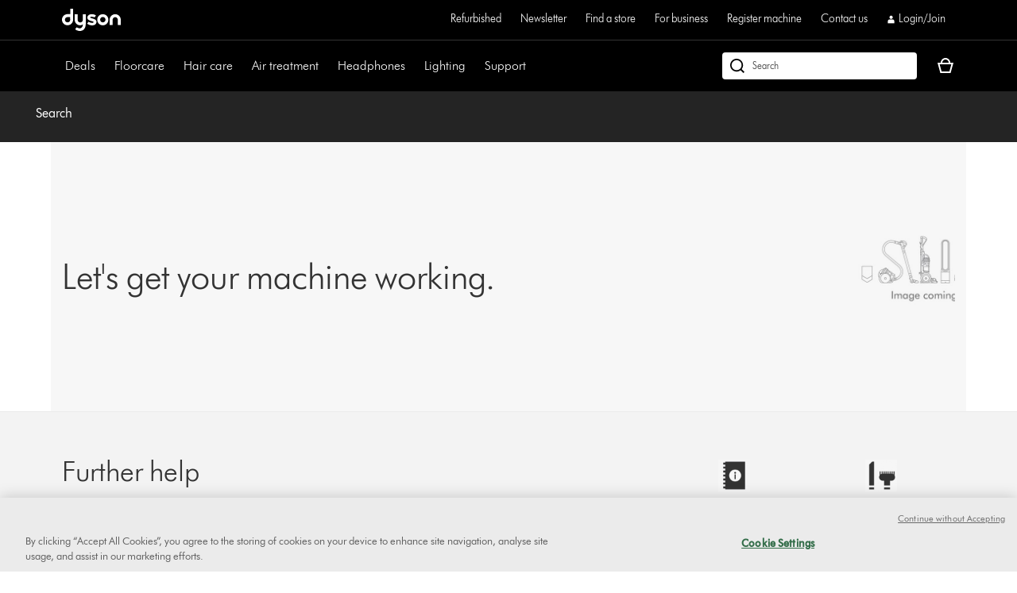

--- FILE ---
content_type: application/x-javascript;charset=utf-8
request_url: https://saa.dyson.co.uk/id?d_visid_ver=5.4.0&d_fieldgroup=A&mcorgid=2E7EC23B54BE6D810A4C98BC%40AdobeOrg&mid=90773607503928368610695178925243152190&cl=1800&ts=1768466637989
body_size: -41
content:
{"mid":"90773607503928368610695178925243152190"}

--- FILE ---
content_type: text/plain
request_url: https://gtm.dyson.co.uk/g/collect?v=2&tid=G-LJBGZYJC61&gtm=45je61d1v882387384za200zd882387384&_p=1768466637111&gcs=G111&gcd=13r3v3r3r5l1&npa=0&dma=0&cid=861657536.1768466645&ecid=309804080&ul=en-us%40posix&sr=1280x720&_fplc=0&ir=1&ur=US-OH&frm=0&pscdl=noapi&ec_mode=c&_eu=EA&sst.rnd=959296015.1768466645&sst.adr=1&sst.tft=1768466637111&sst.lpc=86605965&sst.navt=n&sst.ude=1&sst.sw_exp=1&_s=1&tag_exp=103116026~103200004~104527907~104528501~104684208~104684211~105391253~115616986~115938466~115938468~116910502~116988315~117041587&uid=&dr=&dl=https%3A%2F%2Fwww.dyson.co.uk%2Fsupport%2Fjourney%2Ftroubleshooting%2F386841-01%2Fissue-not-resolved-please-speak-to-our-customer-support-team-293388&cu=GBP&sid=1768466645&sct=1&seg=0&dt=Search&_tu=jA&en=page_view&_fv=1&_nsi=1&_ss=1&_ee=1&ep.page_level_one=support&ep.site=GB&ep.site_language=en&ep.platform=OXP&ep.log_in_status=false&ep.consent_categories=strictly%20necessary%2C%20performance%2C%20functional%2C%20targeting&epn.custom_timestamp=1768466645209&ep.event_id=6241ed1de19135098cd78c59d892b2ac&ep.awin_channel=aw&tfd=22319&richsstsse
body_size: 1068
content:
event: message
data: {"send_pixel":["https://analytics.google.com/g/s/collect?dma=0&npa=0&gcs=G111&gcd=13r3v3r3r5l1&gtm=45j91e61d1v882387384z9833267797za200zd882387384&tag_exp=103116026~103200004~104527907~104528501~104684208~104684211~105391253~115616986~115938466~115938468~116910502~116988315~117041587&_is_sw=0&_tu=jA&_gsid=H32TFZY64HSG2MSvRI5y0pEBc8AyU6DQ"],"options":{}}

event: message
data: {"send_pixel":["https://stats.g.doubleclick.net/g/collect?v=2&dma=0&npa=0&gcs=G111&gcd=13r3v3r3r5l1&tid=G-H32TFZY64H&cid=861657536.1768466645&gtm=45j91e61d1v882387384z9833267797za200zd882387384&tag_exp=103116026~103200004~104527907~104528501~104684208~104684211~105391253~115616986~115938466~115938468~116910502~116988315~117041587&_is_sw=0&_tu=jA&aip=1"],"options":{}}

event: message
data: {"send_pixel":["https://ad.doubleclick.net/activity;src=11607960;type=dyson0;cat=dyson005;ord=1;num=1690847714;gtm=45j91e61d1v882387384z9833267797za200zd882387384;dc_pre=1;u12=GB;u2=;u3=;u4=;u7=;u10=%2Fsupport%2Fjourney%2Ftroubleshooting%2F386841-01%2Fissue-not-resolved-please-speak-to-our-customer-support-team-293388;dma=0;npa=0;gcs=G111;gcd=13r3v3r3r5l1;pscdl=noapi;auiddc=402530843.1768466646;tag_exp=103116026~103200004~104527907~104528501~104684208~104684211~105391253~115616986~115938466~115938468~116910502~116988315~117041587;_tu=jA;s3p=1;_is_sw=0;~oref=https%3A%2F%2Fwww.dyson.co.uk%2Fsupport%2Fjourney%2Ftroubleshooting%2F386841-01%2Fissue-not-resolved-please-speak-to-our-customer-support-team-293388?"],"options":{}}

event: message
data: {"response":{"status_code":200,"body":""}}



--- FILE ---
content_type: application/javascript
request_url: https://www.dyson.co.uk/dQSesx17XqxJgCuxn3Ew7O0r/Sap7wfw6bLcbXwOu5L/YG9R/L3oX/dRNneAgB
body_size: 176254
content:
(function(){if(typeof Array.prototype.entries!=='function'){Object.defineProperty(Array.prototype,'entries',{value:function(){var index=0;const array=this;return {next:function(){if(index<array.length){return {value:[index,array[index++]],done:false};}else{return {done:true};}},[Symbol.iterator]:function(){return this;}};},writable:true,configurable:true});}}());(function(){H3();U5F();tbF();var Cx=function(G7,AV){var FJ=m3["Math"]["round"](m3["Math"]["random"]()*(AV-G7)+G7);return FJ;};var Oz=function Bt(Kl,IS){'use strict';var wg=Bt;switch(Kl){case Ud:{var qX=function(dx,vT){Kw.push(Az);if(kg(g7)){for(var rS=X2;tA(rS,ML[vA()[tV(Jt)](IA,Vl,Mx,AS)]());++rS){if(tA(rS,VR)||dz(rS,Ix)||dz(rS,dA)||dz(rS,BA)){fV[rS]=vg(Xw);}else{fV[rS]=g7[LR(typeof hV()[zg(t5)],hp('',[][[]]))?hV()[zg(X2)](rR,sR,Fj):hV()[zg(Jt)](Xw,Sl,Kx)];g7+=m3[LR(typeof V2()[Bw(nA)],hp([],[][[]]))?V2()[Bw(nA)](Cl,jT,T7,vN):V2()[Bw(O2)].apply(null,[S5,XX,Et,cX])][tG()[Lz(Mx)].call(null,bt,tg,Ll,K7,sx,Pl)](rS);}}}var ES=hV()[zg(gV)](G5,Rw,GA);for(var pR=X2;tA(pR,dx[hV()[zg(X2)](SA,sR,Fj)]);pR++){var Ag=dx[fw()[Np(nA)].apply(null,[AX,PR,gJ])](pR);var w5=PA(Xl(vT,Bl),kR[Xw]);vT*=kR[UA];vT&=kR[Jt];vT+=kR[nA];vT&=kR[Mx];var N5=fV[dx[hV()[zg(gX)].call(null,t5,Jt,jL)](pR)];if(dz(typeof Ag[fw()[Np(Rw)](wP,NA,dg)],hV()[zg(vN)](cS,Nw,Jb))){var Xg=Ag[fw()[Np(Rw)](wP,NA,kg(kg(X2)))](X2);if(gx(Xg,VR)&&tA(Xg,Op)){N5=fV[Xg];}}if(gx(N5,X2)){var XT=x2(w5,g7[hV()[zg(X2)](gJ,sR,Fj)]);N5+=XT;N5%=g7[LR(typeof hV()[zg(PR)],'undefined')?hV()[zg(X2)].apply(null,[kg(kg({})),sR,Fj]):hV()[zg(Jt)].call(null,kg(kg(X2)),bA,mT)];Ag=g7[N5];}ES+=Ag;}var mX;return Kw.pop(),mX=ES,mX;};var f5=function(Nz){var IJ=[0x428a2f98,0x71374491,0xb5c0fbcf,0xe9b5dba5,0x3956c25b,0x59f111f1,0x923f82a4,0xab1c5ed5,0xd807aa98,0x12835b01,0x243185be,0x550c7dc3,0x72be5d74,0x80deb1fe,0x9bdc06a7,0xc19bf174,0xe49b69c1,0xefbe4786,0x0fc19dc6,0x240ca1cc,0x2de92c6f,0x4a7484aa,0x5cb0a9dc,0x76f988da,0x983e5152,0xa831c66d,0xb00327c8,0xbf597fc7,0xc6e00bf3,0xd5a79147,0x06ca6351,0x14292967,0x27b70a85,0x2e1b2138,0x4d2c6dfc,0x53380d13,0x650a7354,0x766a0abb,0x81c2c92e,0x92722c85,0xa2bfe8a1,0xa81a664b,0xc24b8b70,0xc76c51a3,0xd192e819,0xd6990624,0xf40e3585,0x106aa070,0x19a4c116,0x1e376c08,0x2748774c,0x34b0bcb5,0x391c0cb3,0x4ed8aa4a,0x5b9cca4f,0x682e6ff3,0x748f82ee,0x78a5636f,0x84c87814,0x8cc70208,0x90befffa,0xa4506ceb,0xbef9a3f7,0xc67178f2];var N2=0x6a09e667;var OV=0xbb67ae85;var Sw=0x3c6ef372;var zt=0xa54ff53a;var W7=0x510e527f;var jg=0x9b05688c;var Gz=0x1f83d9ab;var zG=0x5be0cd19;var xR=fl(Nz);var ZV=xR["length"]*8;xR+=m3["String"]["fromCharCode"](0x80);var B7=xR["length"]/4+2;var PJ=m3["Math"]["ceil"](B7/16);var KX=new (m3["Array"])(PJ);for(var HJ=0;HJ<PJ;HJ++){KX[HJ]=new (m3["Array"])(16);for(var hS=0;hS<16;hS++){KX[HJ][hS]=xR["charCodeAt"](HJ*64+hS*4)<<24|xR["charCodeAt"](HJ*64+hS*4+1)<<16|xR["charCodeAt"](HJ*64+hS*4+2)<<8|xR["charCodeAt"](HJ*64+hS*4+3)<<0;}}var rx=ZV/m3["Math"]["pow"](2,32);KX[PJ-1][14]=m3["Math"]["floor"](rx);KX[PJ-1][15]=ZV;for(var VJ=0;VJ<PJ;VJ++){var Bx=new (m3["Array"])(64);var lS=N2;var A5=OV;var lx=Sw;var NX=zt;var IN=W7;var kV=jg;var Qt=Gz;var Fz=zG;for(var cV=0;cV<64;cV++){var Lw=void 0,Pp=void 0,CT=void 0,HN=void 0,SS=void 0,b7=void 0;if(cV<16)Bx[cV]=KX[VJ][cV];else{Lw=mw(Bx[cV-15],7)^mw(Bx[cV-15],18)^Bx[cV-15]>>>3;Pp=mw(Bx[cV-2],17)^mw(Bx[cV-2],19)^Bx[cV-2]>>>10;Bx[cV]=Bx[cV-16]+Lw+Bx[cV-7]+Pp;}Pp=mw(IN,6)^mw(IN,11)^mw(IN,25);CT=IN&kV^~IN&Qt;HN=Fz+Pp+CT+IJ[cV]+Bx[cV];Lw=mw(lS,2)^mw(lS,13)^mw(lS,22);SS=lS&A5^lS&lx^A5&lx;b7=Lw+SS;Fz=Qt;Qt=kV;kV=IN;IN=NX+HN>>>0;NX=lx;lx=A5;A5=lS;lS=HN+b7>>>0;}N2=N2+lS;OV=OV+A5;Sw=Sw+lx;zt=zt+NX;W7=W7+IN;jg=jg+kV;Gz=Gz+Qt;zG=zG+Fz;}return [N2>>24&0xff,N2>>16&0xff,N2>>8&0xff,N2&0xff,OV>>24&0xff,OV>>16&0xff,OV>>8&0xff,OV&0xff,Sw>>24&0xff,Sw>>16&0xff,Sw>>8&0xff,Sw&0xff,zt>>24&0xff,zt>>16&0xff,zt>>8&0xff,zt&0xff,W7>>24&0xff,W7>>16&0xff,W7>>8&0xff,W7&0xff,jg>>24&0xff,jg>>16&0xff,jg>>8&0xff,jg&0xff,Gz>>24&0xff,Gz>>16&0xff,Gz>>8&0xff,Gz&0xff,zG>>24&0xff,zG>>16&0xff,zG>>8&0xff,zG&0xff];};var bR=function(){var wV=F5();var lT=-1;if(wV["indexOf"]('Trident/7.0')>-1)lT=11;else if(wV["indexOf"]('Trident/6.0')>-1)lT=10;else if(wV["indexOf"]('Trident/5.0')>-1)lT=9;else lT=0;return lT>=9;};var Vp=function(){var S7=EV();var rz=m3["Object"]["prototype"]["hasOwnProperty"].call(m3["Navigator"]["prototype"],'mediaDevices');var El=m3["Object"]["prototype"]["hasOwnProperty"].call(m3["Navigator"]["prototype"],'serviceWorker');var ng=! !m3["window"]["browser"];var K2=typeof m3["ServiceWorker"]==='function';var Zx=typeof m3["ServiceWorkerContainer"]==='function';var St=typeof m3["frames"]["ServiceWorkerRegistration"]==='function';var tl=m3["window"]["location"]&&m3["window"]["location"]["protocol"]==='http:';var xX=S7&&(!rz||!El||!K2||!ng||!Zx||!St)&&!tl;return xX;};var EV=function(){var MJ=F5();var wT=/(iPhone|iPad).*AppleWebKit(?!.*(Version|CriOS))/i["test"](MJ);var BJ=m3["navigator"]["platform"]==='MacIntel'&&m3["navigator"]["maxTouchPoints"]>1&&/(Safari)/["test"](MJ)&&!m3["window"]["MSStream"]&&typeof m3["navigator"]["standalone"]!=='undefined';return wT||BJ;};var UT=function(YR){var mS=m3["Math"]["floor"](m3["Math"]["random"]()*100000+10000);var nJ=m3["String"](YR*mS);var HA=0;var vV=[];var zJ=nJ["length"]>=18?true:false;while(vV["length"]<6){vV["push"](m3["parseInt"](nJ["slice"](HA,HA+2),10));HA=zJ?HA+3:HA+2;}var A2=p2(vV);return [mS,A2];};var fJ=function(LT){if(LT===null||LT===undefined){return 0;}var FV=function Y5(Yp){return LT["toLowerCase"]()["includes"](Yp["toLowerCase"]());};var Gw=0;(jA&&jA["fields"]||[])["some"](function(q7){var JV=q7["type"];var CV=q7["labels"];if(CV["some"](FV)){Gw=QA[JV];if(q7["extensions"]&&q7["extensions"]["labels"]&&q7["extensions"]["labels"]["some"](function(BT){return LT["toLowerCase"]()["includes"](BT["toLowerCase"]());})){Gw=QA[q7["extensions"]["type"]];}return true;}return false;});return Gw;};var Il=function(hX){if(hX===undefined||hX==null){return false;}var TT=function Z7(qJ){return hX["toLowerCase"]()===qJ["toLowerCase"]();};return tT["some"](TT);};var Cz=function(FR){try{var JA=new (m3["Set"])(m3["Object"]["values"](QA));return FR["split"](';')["some"](function(wx){var L5=wx["split"](',');var Jx=m3["Number"](L5[L5["length"]-1]);return JA["has"](Jx);});}catch(Ug){return false;}};var rT=function(IT){var bp='';var xJ=0;if(IT==null||m3["document"]["activeElement"]==null){return Vw(EB,["elementFullId",bp,"elementIdType",xJ]);}var wp=['id','name','for','placeholder','aria-label','aria-labelledby'];wp["forEach"](function(TR){if(!IT["hasAttribute"](TR)||bp!==''&&xJ!==0){return;}var nX=IT["getAttribute"](TR);if(bp===''&&(nX!==null||nX!==undefined)){bp=nX;}if(xJ===0){xJ=fJ(nX);}});return Vw(EB,["elementFullId",bp,"elementIdType",xJ]);};var w2=function(nl){var EX;if(nl==null){EX=m3["document"]["activeElement"];}else EX=nl;if(m3["document"]["activeElement"]==null)return -1;var w7=EX["getAttribute"]('name');if(w7==null){var Dg=EX["getAttribute"]('id');if(Dg==null)return -1;else return QR(Dg);}return QR(w7);};var JT=function(VS){var v7=-1;var k2=[];if(! !VS&&typeof VS==='string'&&VS["length"]>0){var l7=VS["split"](';');if(l7["length"]>1&&l7[l7["length"]-1]===''){l7["pop"]();}v7=m3["Math"]["floor"](m3["Math"]["random"]()*l7["length"]);var Ax=l7[v7]["split"](',');for(var mV in Ax){if(!m3["isNaN"](Ax[mV])&&!m3["isNaN"](m3["parseInt"](Ax[mV],10))){k2["push"](Ax[mV]);}}}else{var WG=m3["String"](Cx(1,5));var Ul='1';var Nl=m3["String"](Cx(20,70));var HT=m3["String"](Cx(100,300));var IX=m3["String"](Cx(100,300));k2=[WG,Ul,Nl,HT,IX];}return [v7,k2];};var MH=function(Bh,pm){var RH=typeof Bh==='string'&&Bh["length"]>0;var gW=!m3["isNaN"](pm)&&(m3["Number"](pm)===-1||tH()<m3["Number"](pm));if(!(RH&&gW)){return false;}var Cs='^([a-fA-F0-9]{31,32})$';return Bh["search"](Cs)!==-1;};var QD=function(vK,sr,Qs){var zD;do{zD=xk(IL,[vK,sr]);}while(dz(x2(zD,Qs),X2));return zD;};var gm=function(Vv){var KU=EV(Vv);Kw.push(cK);var nh=m3[fw()[Np(Bn)].call(null,qF,Aq,rh)][V2()[Bw(X2)](hY,SA,RD,kg({}))][dz(typeof tG()[Lz(Jt)],hp(hV()[zg(gV)](Jf,Rw,OP),[][[]]))?tG()[Lz(Xw)].call(null,LM,UK,nM,Vl,kg([]),jO):tG()[Lz(Jt)](Vh,Bv,Ls,kg([]),YD,Jn)].call(m3[V2()[Bw(rh)](zF,Xw,jT,kg(kg([])))][LR(typeof V2()[Bw(Aq)],'undefined')?V2()[Bw(X2)](hY,Bn,RD,cX):V2()[Bw(O2)].apply(null,[pr,kg([]),GA,Lq])],hV()[zg(b9)].call(null,Zn,zm,rb));var Xq=m3[fw()[Np(Bn)].call(null,qF,Aq,kg(kg([])))][V2()[Bw(X2)](hY,Zn,RD,Hs)][tG()[Lz(Jt)].apply(null,[Vh,Bv,dC,tr,O2,Jn])].call(m3[V2()[Bw(rh)](zF,O2,jT,g9)][V2()[Bw(X2)](hY,nk,RD,SD)],LR(typeof tG()[Lz(bt)],'undefined')?tG()[Lz(Vh)].apply(null,[gJ,fK,Vl,kg(X2),SD,rH]):tG()[Lz(Xw)](ZO,Tk,gV,kg([]),Ff,dg));var jq=kg(kg(m3[LK()[Ck(Bn)](NA,FC,dA,Gc)][V2()[Bw(K7)].apply(null,[pZ,O2,mD,rW])]));var zf=dz(typeof m3[LR(typeof hV()[zg(NA)],hp([],[][[]]))?hV()[zg(Pv)].apply(null,[dC,Qv,dP]):hV()[zg(Jt)](wO,PK,gX)],hV()[zg(vN)].apply(null,[kg(Xw),Nw,B3]));var Zr=dz(typeof m3[dz(typeof sU()[sW(X2)],hp('',[][[]]))?sU()[sW(dC)](HU,jv,dC):sU()[sW(Ix)](l0,jT,Lq)],hV()[zg(vN)](Ir,Nw,B3));var VM=dz(typeof m3[V2()[Bw(fp)].apply(null,[Ac,gV,Ak,G5])][sU()[sW(Ws)](UZ,v9,Sv)],hV()[zg(vN)](kg([]),Nw,B3));var IO=m3[LK()[Ck(Bn)](t5,FC,rR,Gc)][dz(typeof V2()[Bw(YU)],hp('',[][[]]))?V2()[Bw(O2)](Fr,Fn,bU,YU):V2()[Bw(FC)](cZ,Vq,Hs,Fn)]&&dz(m3[LK()[Ck(Bn)](wD,FC,Yv,Gc)][V2()[Bw(FC)].call(null,cZ,Mx,Hs,pD)][LR(typeof zH()[vH(Xw)],hp([],[][[]]))?zH()[vH(Bl)].call(null,Bl,ps,NA,gV,gs,lO):zH()[vH(Fv)].apply(null,[Bl,rh,mM,VR,ln,hf])],LK()[Ck(pW)](Hs,VD,fp,qO));var Av=KU&&(kg(nh)||kg(Xq)||kg(zf)||kg(jq)||kg(Zr)||kg(VM))&&kg(IO);var Qf;return Kw.pop(),Qf=Av,Qf;};var Wh=function(mk){Kw.push(If);var TO;return TO=h9()[LK()[Ck(ps)].apply(null,[kg(Xw),VR,Jt,UC])](function Kn(Vf){Kw.push(JC);while(Xw)switch(Vf[LK()[Ck(v9)](DC,mh,kg(kg(Xw)),kk)]=Vf[dz(typeof fw()[Np(fp)],hp('',[][[]]))?fw()[Np(Vh)](EU,ED,kg(kg(X2))):fw()[Np(zs)](KM,dA,kg({}))]){case X2:if(Sf(sU()[sW(wv)](cm,vN,kg(Xw)),m3[LR(typeof sU()[sW(K7)],'undefined')?sU()[sW(ps)](xH,VO,cS):sU()[sW(dC)](xO,QW,FC)])){Vf[fw()[Np(zs)](KM,dA,Hs)]=UA;break;}{var cq;return cq=Vf[V2()[Bw(ps)](XM,vN,E9,kg(kg(Xw)))](fw()[Np(Ix)](Oh,bt,YD),null),Kw.pop(),cq;}case ML[sU()[sW(Zn)](gh,GM,kg(kg({})))]():{var lK;return lK=Vf[V2()[Bw(ps)](XM,rR,E9,wm)](fw()[Np(Ix)].call(null,Oh,bt,kg([])),m3[sU()[sW(ps)].apply(null,[xH,VO,ps])][sU()[sW(wv)](cm,vN,gV)][tG()[Lz(lk)].apply(null,[wO,bO,gJ,Yv,Ss,AK])](mk)),Kw.pop(),lK;}case Jt:case hV()[zg(fp)].call(null,Ll,xO,wH):{var sO;return sO=Vf[LR(typeof LK()[Ck(PR)],hp([],[][[]]))?LK()[Ck(LU)].apply(null,[kg(Xw),Ch,Bl,th]):LK()[Ck(Bl)].apply(null,[Vh,TK,UA,AH])](),Kw.pop(),sO;}}Kw.pop();},null,null,null,m3[fw()[Np(Lq)](Xr,Nw,Fn)]),Kw.pop(),TO;};var wf=function(){if(kg(kg(Ld))){}else if(kg({})){}else if(kg(kg([]))){return function IM(k9){Kw.push(JW);var GC=x2(k9[sU()[sW(rW)].call(null,Fd,Ix,HK)],ML[vA()[tV(dC)].call(null,jH,Sv,gV,bM)]());var Sk=GC;var r9=m3[dz(typeof LK()[Ck(ps)],'undefined')?LK()[Ck(Bl)](nU,zq,js,qh):LK()[Ck(PR)](kg(X2),Zn,BA,Cd)](m3[V2()[Bw(nA)](DP,XO,T7,dC)][tG()[Lz(Mx)](bt,tg,Xw,kg([]),kg(X2),Dn)](Ff),gV);for(var tq=X2;tA(tq,Mx);tq++){var np=x2(m3[LK()[Ck(PR)](lk,Zn,rW,Cd)](Nq(GC,m3[sU()[sW(UA)](Ic,Iv,YU)][LR(typeof LK()[Ck(Fv)],hp('',[][[]]))?LK()[Ck(Ff)].apply(null,[UA,bM,kg(kg(X2)),Qj]):LK()[Ck(Bl)].apply(null,[Rw,ZW,js,DO])](gV,tq)),kR[t5]),gV);var kf=hp(np,Xw);var Ur=wn(np);Sk=Ur(Sk,kf);}var TD;return TD=Qp(Sk,r9)[Eq()[cU(Bl)](mM,Bl,PC,nU,Sv,gf)](),Kw.pop(),TD;};}else{}};var lW=function(){Kw.push(br);try{var ZK=Kw.length;var Em=kg({});var Qk=xM();var cM=Fq()[LR(typeof tG()[Lz(Bl)],hp([],[][[]]))?tG()[Lz(Zn)](PR,ms,KC,jW,Hs,mC):tG()[Lz(Xw)].call(null,Df,b9,X2,n9,FH,z9)](new (m3[hV()[zg(YU)](Xw,wO,UL)])(fw()[Np(Jf)](cc,Ir,jf),sU()[sW(PM)].call(null,G0,OW,dC)),LR(typeof fw()[Np(Aq)],'undefined')?fw()[Np(Ff)].apply(null,[Om,cf,fp]):fw()[Np(Vh)].apply(null,[YK,sm,PR]));var Or=xM();var OM=Qp(Or,Qk);var SW;return SW=Vw(EB,[LR(typeof fw()[Np(Xw)],hp('',[][[]]))?fw()[Np(pM)](Wb,kr,kg(kg([]))):fw()[Np(Vh)].call(null,TK,nf,cS),cM,LR(typeof LK()[Ck(xv)],hp('',[][[]]))?LK()[Ck(pM)](OW,jf,kg(Xw),gP):LK()[Ck(Bl)](nk,VH,xW,Vk),OM]),Kw.pop(),SW;}catch(Ns){Kw.splice(Qp(ZK,Xw),Infinity,br);var hv;return Kw.pop(),hv={},hv;}Kw.pop();};var Fq=function(){Kw.push(X2);var EC=m3[Eq()[cU(gV)](YD,Ss,IC,Vl,cX,Us)][fw()[Np(rh)](pn,nk,Bn)]?m3[Eq()[cU(gV)](wD,Ss,IC,YD,Rw,Us)][dz(typeof fw()[Np(nA)],hp([],[][[]]))?fw()[Np(Vh)].apply(null,[Tf,Nn,K7]):fw()[Np(rh)](pn,nk,wm)]:vg(Xw);var df=m3[Eq()[cU(gV)].call(null,rR,Ss,IC,wD,Bn,Us)][dz(typeof sU()[sW(Xw)],'undefined')?sU()[sW(dC)](gC,sK,dg):sU()[sW(v9)](Cm,NM,FC)]?m3[Eq()[cU(gV)](kg(kg(X2)),Ss,IC,K7,kg([]),Us)][dz(typeof sU()[sW(OW)],hp('',[][[]]))?sU()[sW(dC)].apply(null,[Fh,hK,kg(kg({}))]):sU()[sW(v9)](Cm,NM,kg(Xw))]:vg(Xw);var lH=m3[sU()[sW(ps)](gv,VO,UA)][V2()[Bw(xv)](sv,Vl,nC,kg(kg(X2)))]?m3[sU()[sW(ps)](gv,VO,mD)][dz(typeof V2()[Bw(mD)],hp('',[][[]]))?V2()[Bw(O2)](Jk,bt,Ks,nM):V2()[Bw(xv)](sv,PR,nC,kg({}))]:vg(Xw);var jM=m3[sU()[sW(ps)](gv,VO,vN)][dz(typeof hV()[zg(pM)],hp([],[][[]]))?hV()[zg(Jt)](rR,Xk,nm):hV()[zg(sx)].apply(null,[PM,nA,wk])]?m3[sU()[sW(ps)].apply(null,[gv,VO,Yv])][hV()[zg(sx)](Fn,nA,wk)]():vg(Xw);var Cn=m3[sU()[sW(ps)](gv,VO,rh)][dz(typeof LK()[Ck(dC)],hp([],[][[]]))?LK()[Ck(Bl)](X2,LD,jT,OC):LK()[Ck(rh)].call(null,kg(kg({})),Ws,Zn,Um)]?m3[sU()[sW(ps)].call(null,gv,VO,Fn)][LK()[Ck(rh)](zs,Ws,kg(kg({})),Um)]:vg(kR[gX]);var cD=vg(Xw);var HM=[hV()[zg(gV)](Ix,Rw,Dk),cD,V2()[Bw(l9)](vr,b9,rW,pM),xk(Y3,[]),Dv(n3,[]),Dv(T1,[]),Dv(Ud,[]),xk(O,[]),Dv(JL,[]),EC,df,lH,jM,Cn];var bq;return bq=HM[zH()[vH(X2)].apply(null,[nA,nU,XO,YD,Ev,zm])](LK()[Ck(NA)](Vq,gJ,kg([]),Rk)),Kw.pop(),bq;};var Kf=function(){Kw.push(cm);var Zf;return Zf=Dv(LY,[m3[LK()[Ck(Bn)](Gh,FC,rW,rk)]]),Kw.pop(),Zf;};var sC=function(){var jr=[WH,CK];var Zq=OH(Gs);Kw.push(s9);if(LR(Zq,kg(Gb))){try{var Dm=Kw.length;var Xs=kg(kg(Ld));var dv=m3[V2()[Bw(XO)](ZD,kg(kg({})),v9,Ll)](Zq)[V2()[Bw(lk)].apply(null,[Jc,dg,wm,BA])](V2()[Bw(Fn)](T6,UA,fK,SO));if(gx(dv[hV()[zg(X2)].apply(null,[kg(Xw),sR,f3])],nA)){var S9=m3[dz(typeof LK()[Ck(gV)],hp([],[][[]]))?LK()[Ck(Bl)](mM,Ms,Vq,Yn):LK()[Ck(PR)](VD,Zn,rh,UP)](dv[UA],gV);S9=m3[V2()[Bw(v9)].apply(null,[F9,kg(X2),Sl,v9])](S9)?WH:S9;jr[X2]=S9;}}catch(WC){Kw.splice(Qp(Dm,Xw),Infinity,s9);}}var pO;return Kw.pop(),pO=jr,pO;};var dq=function(){Kw.push(QC);var qK=[vg(Xw),vg(kR[gX])];var vD=OH(mW);if(LR(vD,kg(Gb))){try{var JH=Kw.length;var JU=kg(kg(Ld));var cH=m3[dz(typeof V2()[Bw(Ws)],'undefined')?V2()[Bw(O2)](fO,kg(kg({})),gv,gX):V2()[Bw(XO)](Df,tr,v9,wv)](vD)[V2()[Bw(lk)].apply(null,[hh,l9,wm,XX])](V2()[Bw(Fn)](BL,Mx,fK,BA));if(gx(cH[LR(typeof hV()[zg(Rw)],hp('',[][[]]))?hV()[zg(X2)].apply(null,[mD,sR,RP]):hV()[zg(Jt)](rR,MK,kD)],nA)){var cs=m3[LK()[Ck(PR)].call(null,kg(kg({})),Zn,VD,p9)](cH[Xw],gV);var Tq=m3[LK()[Ck(PR)].apply(null,[K7,Zn,kg([]),p9])](cH[kR[wO]],gV);cs=m3[V2()[Bw(v9)].call(null,gU,FC,Sl,sx)](cs)?vg(Xw):cs;Tq=m3[V2()[Bw(v9)](gU,DC,Sl,Fn)](Tq)?vg(Xw):Tq;qK=[Tq,cs];}}catch(dH){Kw.splice(Qp(JH,Xw),Infinity,QC);}}var Vn;return Kw.pop(),Vn=qK,Vn;};var tC=function(){Kw.push(Pm);var kh=dz(typeof hV()[zg(dC)],hp([],[][[]]))?hV()[zg(Jt)](Pv,zW,RC):hV()[zg(gV)](nM,Rw,En);var vp=OH(mW);if(vp){try{var DU=Kw.length;var Mh=kg(kg(Ld));var J9=m3[dz(typeof V2()[Bw(Bl)],hp([],[][[]]))?V2()[Bw(O2)](Lm,gV,Lv,t5):V2()[Bw(XO)](lD,Pv,v9,XO)](vp)[V2()[Bw(lk)](Ok,kg(Xw),wm,kg(Xw))](V2()[Bw(Fn)](vU,Xw,fK,kg(kg({}))));kh=J9[X2];}catch(nO){Kw.splice(Qp(DU,Xw),Infinity,Pm);}}var WO;return Kw.pop(),WO=kh,WO;};var Zv=function(){var dK=OH(mW);Kw.push(xf);if(dK){try{var pU=Kw.length;var tf=kg([]);var As=m3[V2()[Bw(XO)](lf,kg(kg(Xw)),v9,Bn)](dK)[V2()[Bw(lk)].call(null,hW,K7,wm,gX)](V2()[Bw(Fn)](j9,ps,fK,b9));if(gx(As[hV()[zg(X2)].call(null,K7,sR,Q9)],kR[Ss])){var nn=m3[LK()[Ck(PR)].call(null,XO,Zn,Ff,pf)](As[PR],gV);var ws;return ws=m3[V2()[Bw(v9)](HU,LU,Sl,sx)](nn)||dz(nn,vg(Xw))?vg(Xw):nn,Kw.pop(),ws;}}catch(lr){Kw.splice(Qp(pU,Xw),Infinity,xf);var tU;return Kw.pop(),tU=vg(Xw),tU;}}var BK;return Kw.pop(),BK=vg(Xw),BK;};var U9=function(){Kw.push(zK);var JM=OH(mW);if(JM){try{var Sr=Kw.length;var VC=kg({});var BU=m3[V2()[Bw(XO)].apply(null,[Jq,sx,v9,kg({})])](JM)[V2()[Bw(lk)](nK,kg(kg([])),wm,kg(kg([])))](LR(typeof V2()[Bw(OW)],'undefined')?V2()[Bw(Fn)].apply(null,[TH,kg(Xw),fK,wD]):V2()[Bw(O2)].call(null,Ih,dg,sv,ps));if(dz(BU[hV()[zg(X2)](g9,sR,cC)],Bl)){var QO;return Kw.pop(),QO=BU[Ss],QO;}}catch(kn){Kw.splice(Qp(Sr,Xw),Infinity,zK);var MD;return Kw.pop(),MD=null,MD;}}var nH;return Kw.pop(),nH=null,nH;};var YH=function(M9,zO){Kw.push(dD);for(var Yq=X2;tA(Yq,zO[hV()[zg(X2)](X2,sR,Is)]);Yq++){var rm=zO[Yq];rm[hV()[zg(bt)].apply(null,[Bn,SO,kU])]=rm[hV()[zg(bt)].apply(null,[kg([]),SO,kU])]||kg([]);rm[sU()[sW(PR)].call(null,IH,TC,Xw)]=kg(Ld);if(Sf(LK()[Ck(vN)](LU,xv,E9,rO),rm))rm[dz(typeof V2()[Bw(Zn)],'undefined')?V2()[Bw(O2)](GW,n9,EO,Mx):V2()[Bw(Zn)].call(null,CC,n9,dC,wD)]=kg(Ld);m3[LR(typeof fw()[Np(T7)],'undefined')?fw()[Np(Bn)](Y4,Aq,kg(X2)):fw()[Np(Vh)](DM,dr,kg(Xw))][fw()[Np(gV)](qj,lk,kg({}))](M9,hD(rm[V2()[Bw(cS)].apply(null,[Un,Ls,YU,kg([])])]),rm);}Kw.pop();};var KH=function(Tr,x9,QH){Kw.push(tv);if(x9)YH(Tr[V2()[Bw(X2)](T8,PM,RD,Gh)],x9);if(QH)YH(Tr,QH);m3[fw()[Np(Bn)](Sj,Aq,rh)][fw()[Np(gV)].call(null,Tj,lk,vN)](Tr,V2()[Bw(X2)].call(null,T8,G5,RD,Rw),Vw(EB,[V2()[Bw(Zn)].call(null,sM,g9,dC,Ff),kg(Gb)]));var bh;return Kw.pop(),bh=Tr,bh;};var hD=function(bs){Kw.push(NC);var WU=Yf(bs,hV()[zg(lk)](bt,dC,Kc));var kW;return kW=YW(hV()[zg(wv)].call(null,gV,Ev,L1),fC(WU))?WU:m3[V2()[Bw(nA)](Wn,Ws,T7,zs)](WU),Kw.pop(),kW;};var Yf=function(wU,AC){Kw.push(Js);if(JO(fw()[Np(bt)](h8,nM,FC),fC(wU))||kg(wU)){var LO;return Kw.pop(),LO=wU,LO;}var wC=wU[m3[sU()[sW(Ss)].call(null,GF,bM,Fn)][dz(typeof zH()[vH(gJ)],hp([],[][[]]))?zH()[vH(Fv)](Uh,pD,Mx,Vq,Hv,ZC):zH()[vH(Zn)].apply(null,[Zn,v9,HK,xv,gr,vv])]];if(LR(Fk(X2),wC)){var qf=wC.call(wU,AC||(dz(typeof fw()[Np(Bl)],hp('',[][[]]))?fw()[Np(Vh)](mO,dh,wm):fw()[Np(lk)].call(null,dO,gX,Hs)));if(JO(fw()[Np(bt)](h8,nM,t5),fC(qf))){var jn;return Kw.pop(),jn=qf,jn;}throw new (m3[fw()[Np(Fv)].apply(null,[EU,l9,Yv])])(dz(typeof sU()[sW(Vq)],'undefined')?sU()[sW(dC)](IU,Sn,wO):sU()[sW(xv)](Mv,VR,l9));}var jK;return jK=(dz(hV()[zg(lk)](YD,dC,nF),AC)?m3[V2()[Bw(nA)](Im,kg(X2),T7,Fv)]:m3[Eq()[cU(Jt)](kg(kg({})),Ss,bC,jf,kg([]),BC)])(wU),Kw.pop(),jK;};var hO=function(X9){if(kg(X9)){XK=HK;Bq=bm;Ar=Aq;hH=wO;PH=wO;zr=wO;PW=wO;dk=wO;Ek=wO;}};var Sm=function(){Kw.push(bH);SU=hV()[zg(gV)](kg([]),Rw,C9);On=X2;SC=kR[Rw];qW=kR[Rw];vh=hV()[zg(gV)](O2,Rw,C9);Y9=kR[Rw];mn=X2;xK=X2;Tm=hV()[zg(gV)](jf,Rw,C9);Kw.pop();fs=X2;Xf=X2;gk=kR[Rw];XU=X2;P9=X2;Th=X2;};var NH=function(){cr=X2;Kw.push(Vh);gn=dz(typeof hV()[zg(X2)],hp('',[][[]]))?hV()[zg(Jt)](Ir,Sl,WD):hV()[zg(gV)](b9,Rw,zq);vk={};vm=hV()[zg(gV)].apply(null,[wm,Rw,zq]);Ik=ML[sU()[sW(VR)](bU,jf,kg(kg(X2)))]();Kw.pop();rM=X2;};var Hr=function(lq,LC,NU){Kw.push(j9);try{var fM=Kw.length;var MC=kg(Gb);var qm=X2;var Dp=kg(kg(Ld));if(LR(LC,kR[gX])&&gx(SC,Ar)){if(kg(fW[hV()[zg(dg)](b9,UM,mC)])){Dp=kg(kg([]));fW[hV()[zg(dg)](vN,UM,mC)]=kg(Ld);}var cv;return cv=Vw(EB,[fw()[Np(FH)](BY,Zn,Vq),qm,V2()[Bw(jf)].apply(null,[Er,Fn,lm,cS]),Dp,sU()[sW(l9)](Qd,Lq,gV),On]),Kw.pop(),cv;}if(dz(LC,Xw)&&tA(On,Bq)||LR(LC,Xw)&&tA(SC,Ar)){var jU=lq?lq:m3[LK()[Ck(Bn)](kg([]),FC,Aq,EP)][dz(typeof sU()[sW(VD)],hp('',[][[]]))?sU()[sW(dC)].call(null,cS,Lr,v9):sU()[sW(mM)].apply(null,[rK,XO,Lq])];var ZU=vg(kR[gX]);var MM=vg(kR[gX]);if(jU&&jU[fw()[Np(KC)](Sc,BC,O2)]&&jU[LR(typeof vA()[tV(Bn)],hp(dz(typeof hV()[zg(X2)],hp([],[][[]]))?hV()[zg(Jt)](gX,Kh,UK):hV()[zg(gV)](gJ,Rw,sY),[][[]]))?vA()[tV(NA)].apply(null,[kK,HK,Mx,Aq]):vA()[tV(UA)](EO,fp,Rn,gU)]){ZU=m3[dz(typeof sU()[sW(NA)],hp([],[][[]]))?sU()[sW(dC)](Ah,Am,Ev):sU()[sW(UA)](WF,Iv,Jt)][tG()[Lz(gJ)](Mx,z9,Fn,PR,vN,GK)](jU[fw()[Np(KC)](Sc,BC,kg([]))]);MM=m3[sU()[sW(UA)](WF,Iv,wD)][tG()[Lz(gJ)](Mx,z9,zs,Yv,wv,GK)](jU[LR(typeof vA()[tV(bt)],'undefined')?vA()[tV(NA)].call(null,kK,VD,Mx,Aq):vA()[tV(UA)](g9,Ws,XO,rs)]);}else if(jU&&jU[sU()[sW(VD)].apply(null,[q8,fO,Mx])]&&jU[V2()[Bw(FH)].apply(null,[AL,kg(kg(Xw)),pM,X2])]){ZU=m3[sU()[sW(UA)](WF,Iv,Pv)][tG()[Lz(gJ)](Mx,z9,SA,kg(X2),Lq,GK)](jU[LR(typeof sU()[sW(FH)],hp('',[][[]]))?sU()[sW(VD)](q8,fO,rh):sU()[sW(dC)](EW,O9,Xw)]);MM=m3[sU()[sW(UA)](WF,Iv,n9)][tG()[Lz(gJ)].apply(null,[Mx,z9,js,gX,Sv,GK])](jU[V2()[Bw(FH)](AL,kg(kg(Xw)),pM,kg(kg([])))]);}var Qr=jU[LK()[Ck(Hs)].call(null,kg(kg({})),Op,g9,kb)];if(YW(Qr,null))Qr=jU[LK()[Ck(Ls)](TC,SA,Rw,SP)];var Gm=w2(Qr);qm=Qp(xM(),NU);var Vm=hV()[zg(gV)].call(null,Gh,Rw,sY)[dz(typeof LK()[Ck(Rw)],'undefined')?LK()[Ck(Bl)](Yv,Wk,KC,qU):LK()[Ck(Vq)].apply(null,[Zn,Vh,Yv,xt])](XU,fw()[Np(l9)](Nm,GO,VR))[LK()[Ck(Vq)](zs,Vh,kg(X2),xt)](LC,fw()[Np(l9)].apply(null,[Nm,GO,kg(kg({}))]))[LK()[Ck(Vq)](gJ,Vh,bt,xt)](qm,fw()[Np(l9)](Nm,GO,Fn))[LK()[Ck(Vq)].apply(null,[Ss,Vh,Xw,xt])](ZU,fw()[Np(l9)].call(null,Nm,GO,jW))[LK()[Ck(Vq)].apply(null,[Gh,Vh,kg({}),xt])](MM);if(LR(LC,Xw)){Vm=hV()[zg(gV)](kg([]),Rw,sY)[LK()[Ck(Vq)].apply(null,[LU,Vh,vN,xt])](Vm,fw()[Np(l9)](Nm,GO,Zn))[LR(typeof LK()[Ck(LU)],hp('',[][[]]))?LK()[Ck(Vq)](Ev,Vh,g9,xt):LK()[Ck(Bl)](kg(Xw),Z9,PR,OK)](Gm);var vs=JO(typeof jU[dz(typeof zH()[vH(O2)],hp(hV()[zg(gV)](cS,Rw,sY),[][[]]))?zH()[vH(Fv)](Af,LU,nU,Vh,Vk,jD):zH()[vH(bt)](Mx,T7,Ix,Gh,Lq,zn)],LR(typeof V2()[Bw(Xw)],'undefined')?V2()[Bw(Ss)].call(null,lg,wD,fp,NA):V2()[Bw(O2)].apply(null,[pk,YD,bv,Hs]))?jU[dz(typeof zH()[vH(Vh)],'undefined')?zH()[vH(Fv)](vU,kg(kg({})),lk,kg(kg({})),WW,rU):zH()[vH(bt)](Mx,O2,xv,Vq,Lq,zn)]:jU[Eq()[cU(lk)](PR,Ss,Ln,UA,vN,EM)];if(JO(vs,null)&&LR(vs,kR[gX]))Vm=hV()[zg(gV)].apply(null,[rW,Rw,sY])[LK()[Ck(Vq)](Ir,Vh,OW,xt)](Vm,fw()[Np(l9)](Nm,GO,KC))[dz(typeof LK()[Ck(VD)],hp([],[][[]]))?LK()[Ck(Bl)].apply(null,[wO,qv,G5,c9]):LK()[Ck(Vq)](t5,Vh,kg({}),xt)](vs);}if(JO(typeof jU[zH()[vH(gJ)](Bn,PM,Xw,Ix,qr,hn)],dz(typeof V2()[Bw(UA)],hp([],[][[]]))?V2()[Bw(O2)].apply(null,[RK,kg(kg(Xw)),Qh,Sv]):V2()[Bw(Ss)].call(null,lg,YU,fp,Vh))&&dz(jU[zH()[vH(gJ)](Bn,pM,dg,Mx,qr,hn)],kg(kg(Ld))))Vm=hV()[zg(gV)](Bn,Rw,sY)[LK()[Ck(Vq)].call(null,Bl,Vh,vN,xt)](Vm,V2()[Bw(KC)](Bd,SO,OD,Jt));Vm=(LR(typeof hV()[zg(Aq)],'undefined')?hV()[zg(gV)](kg(kg({})),Rw,sY):hV()[zg(Jt)](nk,Vh,HC))[LK()[Ck(Vq)].apply(null,[rR,Vh,v9,xt])](Vm,LK()[Ck(NA)](Gh,gJ,kg({}),rG));qW=hp(hp(hp(hp(hp(qW,XU),LC),qm),ZU),MM);SU=hp(SU,Vm);}if(dz(LC,kR[gX]))On++;else SC++;XU++;var Hm;return Hm=Vw(EB,[fw()[Np(FH)].call(null,BY,Zn,sx),qm,LR(typeof V2()[Bw(mM)],hp('',[][[]]))?V2()[Bw(jf)](Er,dA,lm,KC):V2()[Bw(O2)](bf,js,nv,kg(kg(X2))),Dp,sU()[sW(l9)](Qd,Lq,Ll),On]),Kw.pop(),Hm;}catch(m9){Kw.splice(Qp(fM,Xw),Infinity,j9);}Kw.pop();};var FO=function(ND,dU,kO){Kw.push(vO);try{var xC=Kw.length;var wK=kg(Gb);var Ov=ND?ND:m3[LK()[Ck(Bn)](Aq,FC,Zn,RU)][dz(typeof sU()[sW(FH)],'undefined')?sU()[sW(dC)].call(null,Vs,Cf,pD):sU()[sW(mM)](K9,XO,Gh)];var Up=X2;var Jv=vg(Xw);var fm=Xw;var pH=kg([]);if(gx(Ik,XK)){if(kg(fW[hV()[zg(dg)](Xw,UM,lv)])){pH=kg(Ld);fW[hV()[zg(dg)](pW,UM,lv)]=kg(kg({}));}var MO;return MO=Vw(EB,[fw()[Np(FH)](Im,Zn,T7),Up,sU()[sW(b9)](xD,Ls,wv),Jv,V2()[Bw(jf)].call(null,CO,rR,lm,XO),pH]),Kw.pop(),MO;}if(tA(Ik,XK)&&Ov&&LR(Ov[hV()[zg(pD)](Aq,v9,JG)],undefined)){Jv=Ov[hV()[zg(pD)](sx,v9,JG)];var Rs=Ov[LK()[Ck(T7)].apply(null,[Vq,O2,Rw,ZM])];var Nr=Ov[LR(typeof fw()[Np(KC)],hp('',[][[]]))?fw()[Np(SD)](Mf,VR,Yv):fw()[Np(Vh)](Km,UO,kg(X2))]?Xw:X2;var mU=Ov[sU()[sW(Pv)].apply(null,[sf,FH,SA])]?Xw:X2;var xm=Ov[dz(typeof hV()[zg(Ls)],hp([],[][[]]))?hV()[zg(Jt)](sx,VK,fr):hV()[zg(jW)].apply(null,[T7,qr,pv])]?Xw:X2;var JD=Ov[sU()[sW(sx)](X7,Rw,XO)]?Xw:kR[Rw];var Rv=hp(hp(hp(Rh(Nr,Bl),Rh(mU,nA)),Rh(xm,UA)),JD);Up=Qp(xM(),kO);var qD=w2(null);var hC=X2;if(Rs&&Jv){if(LR(Rs,X2)&&LR(Jv,kR[Rw])&&LR(Rs,Jv))Jv=vg(Xw);else Jv=LR(Jv,X2)?Jv:Rs;}if(dz(mU,X2)&&dz(xm,X2)&&dz(JD,kR[Rw])&&cn(Jv,VR)){if(dz(dU,Jt)&&gx(Jv,VR)&&lC(Jv,ED))Jv=vg(UA);else if(gx(Jv,E9)&&lC(Jv,kR[tr]))Jv=vg(Jt);else if(gx(Jv,fK)&&lC(Jv,kR[VR]))Jv=vg(nA);else Jv=vg(UA);}if(LR(qD,BW)){t9=X2;BW=qD;}else t9=hp(t9,Xw);var Lf=Os(Jv);if(dz(Lf,X2)){var sn=hV()[zg(gV)].call(null,kg(Xw),Rw,Cr)[LK()[Ck(Vq)].apply(null,[HK,Vh,lk,hz])](Ik,dz(typeof fw()[Np(UA)],hp([],[][[]]))?fw()[Np(Vh)].call(null,UD,Bk,rR):fw()[Np(l9)](wM,GO,wD))[dz(typeof LK()[Ck(Fv)],hp([],[][[]]))?LK()[Ck(Bl)](kg({}),Ln,l9,nD):LK()[Ck(Vq)](kg(kg(Xw)),Vh,T7,hz)](dU,fw()[Np(l9)](wM,GO,jT))[LK()[Ck(Vq)].apply(null,[Ir,Vh,Ir,hz])](Up,fw()[Np(l9)].apply(null,[wM,GO,kg(kg([]))]))[LK()[Ck(Vq)](jf,Vh,xW,hz)](Jv,dz(typeof fw()[Np(Xw)],'undefined')?fw()[Np(Vh)].apply(null,[Fh,Qv,Ix]):fw()[Np(l9)](wM,GO,vN))[LK()[Ck(Vq)].call(null,PR,Vh,kg(kg(X2)),hz)](hC,fw()[Np(l9)](wM,GO,kg(kg(Xw))))[LK()[Ck(Vq)].apply(null,[kg({}),Vh,SA,hz])](Rv,fw()[Np(l9)].apply(null,[wM,GO,LU]))[LK()[Ck(Vq)].call(null,kg(kg([])),Vh,Ir,hz)](qD);if(LR(typeof Ov[dz(typeof zH()[vH(t5)],'undefined')?zH()[vH(Fv)].apply(null,[Fs,mD,wD,nA,ED,NW]):zH()[vH(gJ)].call(null,Bn,nA,O2,Vq,qr,AD)],V2()[Bw(Ss)](q9,rR,fp,jW))&&dz(Ov[zH()[vH(gJ)](Bn,Vl,g9,lk,qr,AD)],kg([])))sn=hV()[zg(gV)](wD,Rw,Cr)[LK()[Ck(Vq)](Ff,Vh,kg(kg(X2)),hz)](sn,sU()[sW(Gh)](ZD,gV,Yv));sn=hV()[zg(gV)](dg,Rw,Cr)[LK()[Ck(Vq)].apply(null,[Jt,Vh,fp,hz])](sn,LK()[Ck(NA)](gX,gJ,kg(kg([])),OT));vm=hp(vm,sn);rM=hp(hp(hp(hp(hp(hp(rM,Ik),dU),Up),Jv),Rv),qD);}else fm=X2;}if(fm&&Ov&&Ov[hV()[zg(pD)].apply(null,[kg(kg(Xw)),v9,JG])]){Ik++;}var Uk;return Uk=Vw(EB,[fw()[Np(FH)](Im,Zn,vN),Up,sU()[sW(b9)].apply(null,[xD,Ls,kg(kg([]))]),Jv,V2()[Bw(jf)](CO,wD,lm,wD),pH]),Kw.pop(),Uk;}catch(FK){Kw.splice(Qp(xC,Xw),Infinity,vO);}Kw.pop();};var ph=function(qn,zM,Pq,KD,L9){Kw.push(R9);try{var mm=Kw.length;var Gk=kg(kg(Ld));var Ys=kg({});var Tn=X2;var tD=LK()[Ck(nA)].apply(null,[kg(kg(Xw)),fh,v9,x7]);var V9=Pq;var Ds=KD;if(dz(zM,Xw)&&tA(fs,zr)||LR(zM,Xw)&&tA(Xf,PW)){var bW=qn?qn:m3[LK()[Ck(Bn)].call(null,Mx,FC,b9,xU)][sU()[sW(mM)](Mk,XO,pM)];var TW=vg(Xw),Jh=vg(Xw);if(bW&&bW[LR(typeof fw()[Np(KC)],'undefined')?fw()[Np(KC)](qU,BC,Gh):fw()[Np(Vh)].call(null,JW,YK,Bn)]&&bW[vA()[tV(NA)](bK,LU,Mx,Aq)]){TW=m3[dz(typeof sU()[sW(nA)],hp('',[][[]]))?sU()[sW(dC)].call(null,tO,Pn,nU):sU()[sW(UA)](S,Iv,pW)][tG()[Lz(gJ)](Mx,z9,YD,kg(Xw),tr,qH)](bW[fw()[Np(KC)](qU,BC,Yv)]);Jh=m3[LR(typeof sU()[sW(l9)],hp('',[][[]]))?sU()[sW(UA)].call(null,S,Iv,sx):sU()[sW(dC)](QK,Cp,SO)][tG()[Lz(gJ)](Mx,z9,nk,nU,Ir,qH)](bW[vA()[tV(NA)](bK,gV,Mx,Aq)]);}else if(bW&&bW[dz(typeof sU()[sW(Pv)],hp([],[][[]]))?sU()[sW(dC)](LW,mr,rR):sU()[sW(VD)](fk,fO,mD)]&&bW[dz(typeof V2()[Bw(Rw)],hp([],[][[]]))?V2()[Bw(O2)](wv,Fv,qs,Rw):V2()[Bw(FH)].call(null,Bg,HK,pM,UA)]){TW=m3[sU()[sW(UA)](S,Iv,pM)][tG()[Lz(gJ)].apply(null,[Mx,z9,Bn,t5,Ir,qH])](bW[sU()[sW(VD)](fk,fO,kg(kg(Xw)))]);Jh=m3[sU()[sW(UA)].call(null,S,Iv,kg(kg({})))][tG()[Lz(gJ)].call(null,Mx,z9,dg,wm,kg(kg({})),qH)](bW[V2()[Bw(FH)].apply(null,[Bg,jT,pM,kg([])])]);}else if(bW&&bW[vA()[tV(Aq)](KO,mD,PR,lh)]&&dz(Xm(bW[vA()[tV(Aq)](KO,OW,PR,lh)]),fw()[Np(bt)](C1,nM,v9))){if(cn(bW[vA()[tV(Aq)](KO,xv,PR,lh)][hV()[zg(X2)](l9,sR,BD)],kR[Rw])){var HH=bW[vA()[tV(Aq)](KO,Xw,PR,lh)][X2];if(HH&&HH[fw()[Np(KC)].call(null,qU,BC,kg(kg([])))]&&HH[vA()[tV(NA)](bK,Vl,Mx,Aq)]){TW=m3[sU()[sW(UA)](S,Iv,YU)][dz(typeof tG()[Lz(bt)],'undefined')?tG()[Lz(Xw)](b9,hW,VD,pM,kg(Xw),Ip):tG()[Lz(gJ)].call(null,Mx,z9,O2,Ff,kg(kg(X2)),qH)](HH[dz(typeof fw()[Np(Jf)],hp('',[][[]]))?fw()[Np(Vh)].call(null,zq,Ef,XO):fw()[Np(KC)].apply(null,[qU,BC,nM])]);Jh=m3[sU()[sW(UA)](S,Iv,bt)][tG()[Lz(gJ)].apply(null,[Mx,z9,wO,l9,Ir,qH])](HH[vA()[tV(NA)].apply(null,[bK,jW,Mx,Aq])]);}else if(HH&&HH[sU()[sW(VD)].apply(null,[fk,fO,t5])]&&HH[V2()[Bw(FH)](Bg,kg(kg(X2)),pM,kg(kg(Xw)))]){TW=m3[sU()[sW(UA)](S,Iv,kg(kg(Xw)))][tG()[Lz(gJ)].apply(null,[Mx,z9,FH,kg(kg(Xw)),Bl,qH])](HH[sU()[sW(VD)].apply(null,[fk,fO,kg(Xw)])]);Jh=m3[LR(typeof sU()[sW(SD)],hp([],[][[]]))?sU()[sW(UA)].apply(null,[S,Iv,YD]):sU()[sW(dC)].apply(null,[hM,IK,kg({})])][tG()[Lz(gJ)].call(null,Mx,z9,Jt,Vq,kg(kg([])),qH)](HH[V2()[Bw(FH)](Bg,kg(kg({})),pM,Pv)]);}tD=fw()[Np(UA)].apply(null,[AO,xO,SD]);}else{Ys=kg(kg({}));}}if(kg(Ys)){Tn=Qp(xM(),L9);var GU=(LR(typeof hV()[zg(cS)],hp('',[][[]]))?hV()[zg(gV)].apply(null,[Ll,Rw,pv]):hV()[zg(Jt)](wD,YO,kr))[LK()[Ck(Vq)].call(null,kg(Xw),Vh,LU,Cg)](Th,fw()[Np(l9)].apply(null,[Eh,GO,Ir]))[dz(typeof LK()[Ck(dA)],hp('',[][[]]))?LK()[Ck(Bl)](v9,FC,Ll,PR):LK()[Ck(Vq)].apply(null,[Jt,Vh,vN,Cg])](zM,fw()[Np(l9)](Eh,GO,Jf))[LK()[Ck(Vq)].call(null,Vl,Vh,l9,Cg)](Tn,fw()[Np(l9)](Eh,GO,b9))[LK()[Ck(Vq)].call(null,rR,Vh,jW,Cg)](TW,fw()[Np(l9)](Eh,GO,kg(kg(X2))))[LK()[Ck(Vq)](Bn,Vh,pM,Cg)](Jh,fw()[Np(l9)](Eh,GO,TC))[LR(typeof LK()[Ck(zs)],hp('',[][[]]))?LK()[Ck(Vq)](Ws,Vh,kg([]),Cg):LK()[Ck(Bl)](DC,pn,cX,bA)](tD);if(JO(typeof bW[zH()[vH(gJ)].call(null,Bn,pM,KC,Ff,qr,pk)],V2()[Bw(Ss)](Bs,kg(kg(X2)),fp,kg(Xw)))&&dz(bW[zH()[vH(gJ)](Bn,Zn,wv,PM,qr,pk)],kg(Gb)))GU=hV()[zg(gV)](Fv,Rw,pv)[LK()[Ck(Vq)].apply(null,[jW,Vh,Mx,Cg])](GU,sU()[sW(Gh)](OO,gV,Vl));Tm=hV()[zg(gV)](pD,Rw,pv)[LK()[Ck(Vq)](dA,Vh,jW,Cg)](hp(Tm,GU),LK()[Ck(NA)].call(null,kg([]),gJ,mD,G9));gk=hp(hp(hp(hp(hp(gk,Th),zM),Tn),TW),Jh);if(dz(zM,Xw))fs++;else Xf++;Th++;V9=X2;Ds=X2;}}var pC;return pC=Vw(EB,[fw()[Np(FH)](VW,Zn,nM),Tn,fw()[Np(Ev)](Wv,UA,kg(kg([]))),V9,V2()[Bw(SD)](F9,G5,rr,Jt),Ds,vA()[tV(nU)](vO,Jt,nA,Lv),Ys]),Kw.pop(),pC;}catch(UH){Kw.splice(Qp(mm,Xw),Infinity,R9);}Kw.pop();};var Mn=function(Es,HO,Zk){Kw.push(vM);try{var FD=Kw.length;var xs=kg([]);var N9=kR[Rw];var dM=kg(kg(Ld));if(dz(HO,Xw)&&tA(Y9,hH)||LR(HO,Xw)&&tA(mn,PH)){var mK=Es?Es:m3[LK()[Ck(Bn)](Ix,FC,PR,mC)][dz(typeof sU()[sW(VD)],hp('',[][[]]))?sU()[sW(dC)](Nv,ss,b9):sU()[sW(mM)].apply(null,[DK,XO,pM])];if(mK&&LR(mK[sU()[sW(Hs)](FM,pM,Aq)],V2()[Bw(Ev)](kt,kg(kg({})),Ll,wm))){dM=kg(kg(Gb));var Qm=vg(Xw);var tK=vg(Xw);if(mK&&mK[dz(typeof fw()[Np(Vh)],hp([],[][[]]))?fw()[Np(Vh)].call(null,tk,sm,kg(kg(Xw))):fw()[Np(KC)](zx,BC,Vh)]&&mK[dz(typeof vA()[tV(nU)],'undefined')?vA()[tV(UA)](qk,wm,LM,BH):vA()[tV(NA)].call(null,kD,Hs,Mx,Aq)]){Qm=m3[sU()[sW(UA)].apply(null,[fA,Iv,js])][tG()[Lz(gJ)](Mx,z9,zs,OW,Vq,Ym)](mK[LR(typeof fw()[Np(PM)],'undefined')?fw()[Np(KC)].call(null,zx,BC,Fv):fw()[Np(Vh)](kK,Br,kg(X2))]);tK=m3[sU()[sW(UA)](fA,Iv,kg({}))][tG()[Lz(gJ)].call(null,Mx,z9,tr,n9,kg(kg(X2)),Ym)](mK[vA()[tV(NA)](kD,rh,Mx,Aq)]);}else if(mK&&mK[sU()[sW(VD)](jJ,fO,v9)]&&mK[V2()[Bw(FH)](H2,Jf,pM,js)]){Qm=m3[dz(typeof sU()[sW(Rw)],hp([],[][[]]))?sU()[sW(dC)].apply(null,[ID,gh,Ll]):sU()[sW(UA)](fA,Iv,HK)][tG()[Lz(gJ)](Mx,z9,cS,Gh,xv,Ym)](mK[sU()[sW(VD)].call(null,jJ,fO,gX)]);tK=m3[sU()[sW(UA)].apply(null,[fA,Iv,gX])][dz(typeof tG()[Lz(Bn)],hp(dz(typeof hV()[zg(Ss)],'undefined')?hV()[zg(Jt)](wD,sh,Zm):hV()[zg(gV)](nA,Rw,vW),[][[]]))?tG()[Lz(Xw)](Kp,I9,rh,VD,nA,QU):tG()[Lz(gJ)].apply(null,[Mx,z9,lk,ps,b9,Ym])](mK[V2()[Bw(FH)].apply(null,[H2,PR,pM,kg(Xw)])]);}N9=Qp(xM(),Zk);var Gf=hV()[zg(gV)](NA,Rw,vW)[LK()[Ck(Vq)].apply(null,[Zn,Vh,kg(kg([])),pp])](P9,fw()[Np(l9)](Dn,GO,Ix))[dz(typeof LK()[Ck(pD)],hp([],[][[]]))?LK()[Ck(Bl)].call(null,LU,Hf,jT,kD):LK()[Ck(Vq)].apply(null,[gX,Vh,vN,pp])](HO,fw()[Np(l9)](Dn,GO,rh))[LK()[Ck(Vq)].apply(null,[Ws,Vh,rR,pp])](N9,LR(typeof fw()[Np(dg)],'undefined')?fw()[Np(l9)](Dn,GO,nU):fw()[Np(Vh)](nr,Jm,xW))[LK()[Ck(Vq)](kg(kg(Xw)),Vh,jf,pp)](Qm,fw()[Np(l9)](Dn,GO,T7))[LK()[Ck(Vq)](kg(kg([])),Vh,kg(kg({})),pp)](tK);if(LR(typeof mK[zH()[vH(gJ)](Bn,gX,KC,Vh,qr,QM)],V2()[Bw(Ss)](An,kg(kg({})),fp,dC))&&dz(mK[zH()[vH(gJ)].call(null,Bn,kg(kg(Xw)),Vh,kg(kg({})),qr,QM)],kg(kg(Ld))))Gf=hV()[zg(gV)].call(null,kg([]),Rw,vW)[LR(typeof LK()[Ck(fp)],hp([],[][[]]))?LK()[Ck(Vq)](cS,Vh,Ws,pp):LK()[Ck(Bl)].call(null,NA,TC,kg({}),XO)](Gf,sU()[sW(Gh)].call(null,OT,gV,DC));xK=hp(hp(hp(hp(hp(xK,P9),HO),N9),Qm),tK);vh=hV()[zg(gV)](v9,Rw,vW)[dz(typeof LK()[Ck(KC)],'undefined')?LK()[Ck(Bl)](dC,EH,Vh,CU):LK()[Ck(Vq)](VD,Vh,Gh,pp)](hp(vh,Gf),LK()[Ck(NA)](Ev,gJ,rR,YX));if(dz(HO,Xw))Y9++;else mn++;}}if(dz(HO,Xw))Y9++;else mn++;P9++;var Mm;return Mm=Vw(EB,[LR(typeof fw()[Np(Aq)],'undefined')?fw()[Np(FH)](Yk,Zn,kg({})):fw()[Np(Vh)](xr,SK,kg(kg(Xw))),N9,Eq()[cU(dC)].call(null,BA,UA,HC,nk,js,DW),dM]),Kw.pop(),Mm;}catch(zC){Kw.splice(Qp(FD,Xw),Infinity,vM);}Kw.pop();};var kv=function(KK,xq,KW){Kw.push(Cv);try{var Gn=Kw.length;var tW=kg(kg(Ld));var dW=X2;var Qn=kg([]);if(gx(cr,dk)){if(kg(fW[hV()[zg(dg)].apply(null,[kg(kg([])),UM,kM])])){Qn=kg(kg(Gb));fW[hV()[zg(dg)].call(null,kg(kg(X2)),UM,kM)]=kg(kg([]));}var km;return km=Vw(EB,[fw()[Np(FH)].call(null,Fr,Zn,Ll),dW,V2()[Bw(jf)](zU,XX,lm,T7),Qn]),Kw.pop(),km;}var AW=KK?KK:m3[LK()[Ck(Bn)](Ls,FC,Pv,zh)][sU()[sW(mM)].apply(null,[Wp,XO,kg(kg(X2))])];var gq=AW[LK()[Ck(Hs)](kg(kg({})),Op,ps,sw)];if(YW(gq,null))gq=AW[LK()[Ck(Ls)](rW,SA,bt,Kx)];var Pf=Il(gq[V2()[Bw(Ll)](Tk,K7,jf,kg(kg(X2)))]);var NO=LR(fv[dz(typeof sU()[sW(YU)],hp('',[][[]]))?sU()[sW(dC)](Xv,fK,kg({})):sU()[sW(Ls)](xD,g9,SA)](KK&&KK[V2()[Bw(Ll)](Tk,Lq,jf,Ir)]),vg(kR[gX]));if(kg(Pf)&&kg(NO)){var mv;return mv=Vw(EB,[fw()[Np(FH)].call(null,Fr,Zn,Fn),dW,V2()[Bw(jf)](zU,Lq,lm,Ev),Qn]),Kw.pop(),mv;}var xn=w2(gq);var sD=dz(typeof hV()[zg(rW)],'undefined')?hV()[zg(Jt)].apply(null,[Ff,tn,qp]):hV()[zg(gV)](X2,Rw,lU);var cW=hV()[zg(gV)].call(null,kg(Xw),Rw,lU);var ck=hV()[zg(gV)](gX,Rw,lU);var CH=LR(typeof hV()[zg(g9)],'undefined')?hV()[zg(gV)](VD,Rw,lU):hV()[zg(Jt)](wO,Gv,pK);if(dz(xq,Mx)){sD=AW[sU()[sW(T7)](bD,rR,v9)];cW=AW[fw()[Np(nk)](YM,VO,kg({}))];ck=AW[LR(typeof zH()[vH(O2)],hp(dz(typeof hV()[zg(Bl)],hp('',[][[]]))?hV()[zg(Jt)].call(null,kg(kg(X2)),wW,fO):hV()[zg(gV)](xv,Rw,lU),[][[]]))?zH()[vH(Vh)].apply(null,[Ss,kg(kg([])),Aq,cX,jh,sM]):zH()[vH(Fv)](f9,XX,rR,Bl,qk,lD)];CH=AW[sU()[sW(Ir)].call(null,SH,rh,jT)];}dW=Qp(xM(),KW);var hk=hV()[zg(gV)].call(null,PR,Rw,lU)[LK()[Ck(Vq)].call(null,Bl,Vh,wO,Hk)](cr,fw()[Np(l9)].call(null,PU,GO,SO))[LR(typeof LK()[Ck(T7)],hp([],[][[]]))?LK()[Ck(Vq)](O2,Vh,b9,Hk):LK()[Ck(Bl)].call(null,gJ,kH,Ll,Kk)](xq,LR(typeof fw()[Np(XO)],hp('',[][[]]))?fw()[Np(l9)](PU,GO,g9):fw()[Np(Vh)].call(null,w9,Lk,kg({})))[LK()[Ck(Vq)].apply(null,[gJ,Vh,kg(Xw),Hk])](sD,fw()[Np(l9)](PU,GO,vN))[LK()[Ck(Vq)](kg(kg(Xw)),Vh,v9,Hk)](cW,fw()[Np(l9)](PU,GO,UA))[LK()[Ck(Vq)](nM,Vh,Jt,Hk)](ck,fw()[Np(l9)].apply(null,[PU,GO,kg(Xw)]))[LK()[Ck(Vq)].call(null,NA,Vh,kg(kg(X2)),Hk)](CH,LR(typeof fw()[Np(mM)],'undefined')?fw()[Np(l9)](PU,GO,js):fw()[Np(Vh)](bf,Vk,K7))[LK()[Ck(Vq)].apply(null,[Mx,Vh,Ss,Hk])](dW,fw()[Np(l9)](PU,GO,kg(Xw)))[LK()[Ck(Vq)](kg({}),Vh,YU,Hk)](xn);gn=hV()[zg(gV)].apply(null,[pW,Rw,lU])[LK()[Ck(Vq)](Hs,Vh,Hs,Hk)](hp(gn,hk),LK()[Ck(NA)](nA,gJ,Jf,WW));cr++;var PO;return PO=Vw(EB,[dz(typeof fw()[Np(OW)],hp([],[][[]]))?fw()[Np(Vh)](jk,TM,Ff):fw()[Np(FH)](Fr,Zn,Gh),dW,V2()[Bw(jf)](zU,Aq,lm,kg(kg([]))),Qn]),Kw.pop(),PO;}catch(JK){Kw.splice(Qp(Gn,Xw),Infinity,Cv);}Kw.pop();};var UW=function(rD,Ps){Kw.push(Dr);try{var vf=Kw.length;var zk=kg(Gb);var Vr=X2;var TU=kg(Gb);if(gx(m3[fw()[Np(Bn)].apply(null,[rw,Aq,Ll])][LR(typeof LK()[Ck(Gh)],'undefined')?LK()[Ck(rW)](kg(kg([])),LU,nU,HR):LK()[Ck(Bl)].apply(null,[Jt,XH,T7,Ls])](vk)[dz(typeof hV()[zg(wO)],hp([],[][[]]))?hV()[zg(Jt)].call(null,rR,bm,Sn):hV()[zg(X2)].apply(null,[Ll,sR,dp])],Ek)){var Rm;return Rm=Vw(EB,[fw()[Np(FH)](hm,Zn,sx),Vr,V2()[Bw(jf)](dO,Bl,lm,cS),TU]),Kw.pop(),Rm;}var XW=rD?rD:m3[LK()[Ck(Bn)](BA,FC,rR,Jr)][sU()[sW(mM)](Rr,XO,js)];var gO=XW[LK()[Ck(Hs)].apply(null,[kg(kg(X2)),Op,kg(kg([])),Bz])];if(YW(gO,null))gO=XW[LK()[Ck(Ls)].call(null,wm,SA,nk,E7)];if(gO[LR(typeof fw()[Np(nk)],hp('',[][[]]))?fw()[Np(dg)].call(null,qz,Zm,dg):fw()[Np(Vh)](fK,ZO,Rw)]&&LR(gO[fw()[Np(dg)](qz,Zm,Fn)][LR(typeof sU()[sW(jW)],hp('',[][[]]))?sU()[sW(XO)].apply(null,[b5,Zm,pM]):sU()[sW(dC)].apply(null,[MW,IH,jT])](),LR(typeof vA()[tV(bt)],'undefined')?vA()[tV(Vq)](Rf,sx,Mx,cS):vA()[tV(UA)].apply(null,[bO,Gh,pD,wr]))){var Kr;return Kr=Vw(EB,[fw()[Np(FH)].call(null,hm,Zn,Gh),Vr,V2()[Bw(jf)](dO,kg([]),lm,NA),TU]),Kw.pop(),Kr;}var AU=rT(gO);var UU=AU[V2()[Bw(nk)].call(null,kD,kg(kg(X2)),Ws,K7)];var DD=AU[sU()[sW(Fn)].apply(null,[Zl,Ak,Sv])];var nW=w2(gO);var gM=kR[Rw];var gH=X2;var Sq=X2;var Zs=X2;if(LR(DD,UA)&&LR(DD,Fv)){gM=dz(gO[LR(typeof LK()[Ck(xv)],'undefined')?LK()[Ck(vN)].apply(null,[t5,xv,mD,MU]):LK()[Ck(Bl)](xv,kk,Ls,hU)],undefined)?X2:gO[dz(typeof LK()[Ck(nk)],hp('',[][[]]))?LK()[Ck(Bl)](XX,Ts,BA,LW):LK()[Ck(vN)].call(null,BA,xv,Zn,MU)][hV()[zg(X2)].call(null,js,sR,dp)];gH=RM(gO[LK()[Ck(vN)](g9,xv,jW,MU)]);Sq=qM(gO[LK()[Ck(vN)].apply(null,[nM,xv,vN,MU])]);Zs=Lh(gO[LK()[Ck(vN)](Aq,xv,xW,MU)]);}if(DD){if(kg(jm[DD])){jm[DD]=UU;}else if(LR(jm[DD],UU)){DD=QA[fw()[Np(tr)](Bf,YD,E9)];}}Vr=Qp(xM(),Ps);if(gO[dz(typeof LK()[Ck(Pv)],hp('',[][[]]))?LK()[Ck(Bl)].call(null,Gh,FC,Xw,AM):LK()[Ck(vN)](g9,xv,nM,MU)]&&gO[LK()[Ck(vN)](dA,xv,Ff,MU)][hV()[zg(X2)](Ws,sR,dp)]){vk[UU]=Vw(EB,[tG()[Lz(Rw)].call(null,Jt,DW,mM,jT,FC,cO),nW,hV()[zg(wD)](gX,Sv,bn),UU,LK()[Ck(Ir)](kg(X2),XO,rh,Fj),gM,fw()[Np(pD)].call(null,H7,BA,kg(kg(X2))),gH,dz(typeof Eq()[cU(Xw)],hp(hV()[zg(gV)](Bl,Rw,Dh),[][[]]))?Eq()[cU(nA)].apply(null,[VD,lM,vM,wv,Ev,Pr]):Eq()[cU(O2)](kg(kg([])),Zn,XC,OW,dg,FU),Sq,V2()[Bw(dg)].call(null,vl,wv,Fv,mD),Zs,fw()[Np(FH)].call(null,hm,Zn,TC),Vr,V2()[Bw(pD)](gA,Vq,wq,kg(kg(X2))),DD]);}else{delete vk[UU];}var Hh;return Hh=Vw(EB,[fw()[Np(FH)](hm,Zn,nU),Vr,V2()[Bw(jf)](dO,Yv,lm,PR),TU]),Kw.pop(),Hh;}catch(Yr){Kw.splice(Qp(vf,Xw),Infinity,Dr);}Kw.pop();};var CM=function(){return [rM,qW,gk,xK];};var NK=function(){return [Ik,XU,Th,P9];};var kp=function(){Kw.push(Rr);var hr=m3[fw()[Np(Bn)](hJ,Aq,kg(kg(X2)))][fw()[Np(v9)](Qw,tg,KC)](vk)[tG()[Lz(gX)](Ss,Vq,wD,jW,NA,xU)](function(B9,OU){return Dv.apply(this,[J3,arguments]);},hV()[zg(gV)].call(null,nU,Rw,Yk));var Of;return Kw.pop(),Of=[vm,SU,Tm,vh,gn,hr],Of;};var Os=function(Sh){Kw.push(Tv);var Wm=m3[sU()[sW(nA)](bk,wD,G5)][hV()[zg(DC)](rR,qp,zv)];if(YW(m3[sU()[sW(nA)](bk,wD,kg(kg(X2)))][hV()[zg(DC)](gX,qp,zv)],null)){var tM;return Kw.pop(),tM=X2,tM;}var ks=Wm[V2()[Bw(jW)].call(null,kz,kg(Xw),vN,gV)](V2()[Bw(Ll)].call(null,dr,pD,jf,gV));var HD=YW(ks,null)?vg(ML[sU()[sW(cS)](sf,NA,kg(kg(Xw)))]()):Bm(ks);if(dz(HD,Xw)&&cn(t9,bt)&&dz(Sh,vg(UA))){var RW;return Kw.pop(),RW=Xw,RW;}else{var gK;return Kw.pop(),gK=kR[Rw],gK;}Kw.pop();};var xh=function(Xh){var ZH=kg([]);var wh=WH;Kw.push(Is);var ds=CK;var fD=kR[Rw];var rp=Xw;var Kv=Dv(SZ,[]);var IW=kg([]);var Wr=OH(Gs);if(Xh||Wr){var HW;return HW=Vw(EB,[LK()[Ck(rW)](js,LU,kg(kg(Xw)),sX),sC(),V2()[Bw(vN)].call(null,tR,DC,mh,ps),Wr||Kv,V2()[Bw(wD)].apply(null,[zS,nM,Rw,Lq]),ZH,zH()[vH(lk)](vN,wD,b9,kg(X2),CU,T8),IW]),Kw.pop(),HW;}if(Dv(Gj,[])){var DH=m3[LK()[Ck(Bn)](SA,FC,kg(kg([])),Jz)][V2()[Bw(sx)].apply(null,[fA,nA,VD,xv])][zH()[vH(dC)].apply(null,[PR,E9,wv,Jt,[nA,Xw],JJ])](hp(tm,rf));var Fm=m3[LK()[Ck(Bn)].apply(null,[Gh,FC,kg(X2),Jz])][V2()[Bw(sx)](fA,nk,VD,kg(kg([])))][LR(typeof zH()[vH(O2)],hp([],[][[]]))?zH()[vH(dC)](PR,nk,FC,SO,[nA,Xw],JJ):zH()[vH(Fv)].apply(null,[Rq,rR,bt,wD,YC,Lr])](hp(tm,Yh));var Hp=m3[LK()[Ck(Bn)](SO,FC,Hs,Jz)][V2()[Bw(sx)](fA,E9,VD,Bl)][zH()[vH(dC)](PR,dC,jT,OW,[nA,Xw],JJ)](hp(tm,GH));if(kg(DH)&&kg(Fm)&&kg(Hp)){IW=kg(kg(Gb));var H9;return H9=Vw(EB,[LK()[Ck(rW)].apply(null,[SO,LU,xW,sX]),[wh,ds],V2()[Bw(vN)](tR,gX,mh,kg(Xw)),Kv,V2()[Bw(wD)].call(null,zS,Jf,Rw,cS),ZH,zH()[vH(lk)].apply(null,[vN,mM,Gh,rh,CU,T8]),IW]),Kw.pop(),H9;}else{if(DH&&LR(DH[sU()[sW(Ls)].call(null,ET,g9,zs)](V2()[Bw(Fn)].call(null,x5,vN,fK,Yv)),vg(Xw))&&kg(m3[LR(typeof V2()[Bw(nM)],'undefined')?V2()[Bw(v9)].call(null,In,Lq,Sl,KC):V2()[Bw(O2)](W9,Zn,WM,UA)](m3[LK()[Ck(PR)].call(null,LU,Zn,xv,wl)](DH[V2()[Bw(lk)](bx,ps,wm,kg(kg([])))](V2()[Bw(Fn)](x5,Ir,fK,NA))[X2],ML[fw()[Np(jW)](F7,pW,nA)]())))&&kg(m3[V2()[Bw(v9)](In,LU,Sl,kg(Xw))](m3[LK()[Ck(PR)](bt,Zn,g9,wl)](DH[V2()[Bw(lk)](bx,rR,wm,pD)](V2()[Bw(Fn)](x5,Gh,fK,SA))[kR[gX]],gV)))){fD=m3[LK()[Ck(PR)].call(null,wm,Zn,kg(kg(Xw)),wl)](DH[V2()[Bw(lk)].call(null,bx,t5,wm,Jf)](dz(typeof V2()[Bw(vN)],'undefined')?V2()[Bw(O2)](UA,Hs,Gr,rW):V2()[Bw(Fn)].apply(null,[x5,XX,fK,KC]))[X2],gV);rp=m3[LK()[Ck(PR)].call(null,nM,Zn,zs,wl)](DH[V2()[Bw(lk)](bx,G5,wm,Vq)](V2()[Bw(Fn)].call(null,x5,v9,fK,xW))[Xw],gV);}else{ZH=kg(kg({}));}if(Fm&&LR(Fm[sU()[sW(Ls)].call(null,ET,g9,O2)](dz(typeof V2()[Bw(Ws)],hp('',[][[]]))?V2()[Bw(O2)].apply(null,[kC,YU,Pn,mD]):V2()[Bw(Fn)].apply(null,[x5,Ls,fK,xW])),vg(ML[sU()[sW(cS)](f2,NA,v9)]()))&&kg(m3[V2()[Bw(v9)](In,kg(kg([])),Sl,bt)](m3[LK()[Ck(PR)].apply(null,[Ir,Zn,mM,wl])](Fm[V2()[Bw(lk)].call(null,bx,HK,wm,X2)](V2()[Bw(Fn)].call(null,x5,kg({}),fK,VR))[X2],gV)))&&kg(m3[V2()[Bw(v9)].apply(null,[In,Hs,Sl,kg(X2)])](m3[LK()[Ck(PR)](Hs,Zn,rW,wl)](Fm[V2()[Bw(lk)].call(null,bx,zs,wm,kg(X2))](LR(typeof V2()[Bw(bt)],hp([],[][[]]))?V2()[Bw(Fn)].call(null,x5,Vq,fK,sx):V2()[Bw(O2)](Nh,BA,T9,Ev))[Xw],gV)))){wh=m3[LR(typeof LK()[Ck(pD)],hp([],[][[]]))?LK()[Ck(PR)](gJ,Zn,kg(kg({})),wl):LK()[Ck(Bl)].call(null,kg({}),In,NA,vn)](Fm[dz(typeof V2()[Bw(SD)],hp('',[][[]]))?V2()[Bw(O2)](YK,KC,SM,Vl):V2()[Bw(lk)](bx,nM,wm,rR)](V2()[Bw(Fn)].apply(null,[x5,Vh,fK,kg(kg({}))]))[kR[Rw]],gV);}else{ZH=kg(kg([]));}if(Hp&&dz(typeof Hp,hV()[zg(lk)](v9,dC,kT))){Kv=Hp;}else{ZH=kg(kg({}));Kv=Hp||Kv;}}}else{fD=ff;rp=PD;wh=sH;ds=BO;Kv=d9;}if(kg(ZH)){if(cn(xM(),Rh(fD,ML[LK()[Ck(XO)].call(null,VD,t5,Pv,xz)]()))){IW=kg(kg({}));var dn;return dn=Vw(EB,[LK()[Ck(rW)](b9,LU,kg(kg(Xw)),sX),[WH,CK],LR(typeof V2()[Bw(Mx)],hp([],[][[]]))?V2()[Bw(vN)](tR,nU,mh,TC):V2()[Bw(O2)](Zh,kg(kg({})),BM,mM),Dv(SZ,[]),V2()[Bw(wD)](zS,K7,Rw,FC),ZH,dz(typeof zH()[vH(O2)],hp([],[][[]]))?zH()[vH(Fv)](rr,vN,sx,XO,SK,CD):zH()[vH(lk)](vN,Aq,Rw,Ff,CU,T8),IW]),Kw.pop(),dn;}else{if(cn(xM(),Qp(Rh(fD,Wf),Nq(Rh(Rh(gV,rp),Wf),bm)))){IW=kg(kg({}));}var rn;return rn=Vw(EB,[LK()[Ck(rW)].call(null,mM,LU,dC,sX),[wh,ds],V2()[Bw(vN)].apply(null,[tR,XO,mh,jW]),Kv,V2()[Bw(wD)](zS,cS,Rw,l9),ZH,zH()[vH(lk)](vN,kg(X2),wv,zs,CU,T8),IW]),Kw.pop(),rn;}}var fH;return fH=Vw(EB,[dz(typeof LK()[Ck(dA)],hp([],[][[]]))?LK()[Ck(Bl)](DC,mf,cS,LH):LK()[Ck(rW)](Jf,LU,kg({}),sX),[wh,ds],V2()[Bw(vN)].call(null,tR,UA,mh,n9),Kv,V2()[Bw(wD)].apply(null,[zS,Rw,Rw,tr]),ZH,LR(typeof zH()[vH(gV)],'undefined')?zH()[vH(lk)].apply(null,[vN,kg({}),OW,kg(kg({})),CU,T8]):zH()[vH(Fv)](mr,cS,Yv,nU,F9,Xr),IW]),Kw.pop(),fH;};var Pk=function(){Kw.push(gr);var Uv=cn(arguments[hV()[zg(X2)](kg(Xw),sR,WK)],X2)&&LR(arguments[X2],undefined)?arguments[X2]:kg(kg(Ld));Hn=hV()[zg(gV)].call(null,Jf,Rw,D9);Nk=vg(kR[gX]);var GD=Dv(Gj,[]);if(kg(Uv)){if(GD){m3[LK()[Ck(Bn)](gJ,FC,rh,Mr)][V2()[Bw(sx)].apply(null,[Nf,cX,VD,G5])][LK()[Ck(Fn)].apply(null,[FH,wq,kg(Xw),FW])](Xn);m3[LK()[Ck(Bn)](kg(kg([])),FC,jT,Mr)][V2()[Bw(sx)](Nf,SO,VD,Vl)][LK()[Ck(Fn)].apply(null,[kg([]),wq,n9,FW])](Ph);}var jC;return Kw.pop(),jC=kg(kg(Ld)),jC;}var VU=tC();if(VU){if(MH(VU,fw()[Np(cS)](qC,rC,jT))){Hn=VU;Nk=vg(kR[gX]);if(GD){var RO=m3[LK()[Ck(Bn)].call(null,Ws,FC,SD,Mr)][V2()[Bw(sx)](Nf,XX,VD,mD)][zH()[vH(dC)].apply(null,[PR,pW,Hs,Mx,[nA,Xw],jv])](Xn);var fU=m3[LK()[Ck(Bn)].apply(null,[kg(kg(Xw)),FC,Yv,Mr])][V2()[Bw(sx)](Nf,Vq,VD,BA)][zH()[vH(dC)](PR,YD,nM,js,[nA,Xw],jv)](Ph);if(LR(Hn,RO)||kg(MH(RO,fU))){m3[LK()[Ck(Bn)](G5,FC,Vq,Mr)][LR(typeof V2()[Bw(jT)],'undefined')?V2()[Bw(sx)](Nf,pM,VD,jT):V2()[Bw(O2)](gD,nU,bM,kg({}))][fw()[Np(wD)](NM,Sv,Mx)](Xn,Hn);m3[LR(typeof LK()[Ck(Fn)],'undefined')?LK()[Ck(Bn)](sx,FC,kg([]),Mr):LK()[Ck(Bl)].apply(null,[OW,Br,KC,Q9])][V2()[Bw(sx)].call(null,Nf,wD,VD,Vl)][LR(typeof fw()[Np(Ff)],hp('',[][[]]))?fw()[Np(wD)](NM,Sv,FC):fw()[Np(Vh)](xH,br,SD)](Ph,Nk);}}}else if(GD){var CW=m3[LK()[Ck(Bn)](SD,FC,n9,Mr)][V2()[Bw(sx)](Nf,Ss,VD,kg({}))][zH()[vH(dC)](PR,kg(kg({})),g9,pW,[nA,Xw],jv)](Ph);if(CW&&dz(CW,fw()[Np(cS)](qC,rC,kg(kg(Xw))))){m3[LR(typeof LK()[Ck(Fn)],hp([],[][[]]))?LK()[Ck(Bn)].call(null,zs,FC,mD,Mr):LK()[Ck(Bl)](kg(kg(Xw)),mp,Bl,ls)][V2()[Bw(sx)].apply(null,[Nf,VR,VD,sx])][LK()[Ck(Fn)].call(null,vN,wq,kg(kg(Xw)),FW)](Xn);m3[LK()[Ck(Bn)].apply(null,[VD,FC,Hs,Mr])][V2()[Bw(sx)](Nf,Fn,VD,Yv)][dz(typeof LK()[Ck(OW)],hp([],[][[]]))?LK()[Ck(Bl)](kg(kg(Xw)),Uf,BA,jv):LK()[Ck(Fn)].apply(null,[gV,wq,G5,FW])](Ph);Hn=hV()[zg(gV)](kg(Xw),Rw,D9);Nk=vg(kR[gX]);}}}if(GD){Hn=m3[LK()[Ck(Bn)](kg(kg(Xw)),FC,bt,Mr)][V2()[Bw(sx)](Nf,kg(Xw),VD,PM)][zH()[vH(dC)](PR,rW,Pv,Ll,[nA,Xw],jv)](Xn);Nk=m3[LK()[Ck(Bn)](Pv,FC,kg(kg({})),Mr)][V2()[Bw(sx)](Nf,kg({}),VD,Lq)][zH()[vH(dC)].call(null,PR,kg({}),tr,gX,[nA,Xw],jv)](Ph);if(kg(MH(Hn,Nk))){m3[LK()[Ck(Bn)](kg(kg(Xw)),FC,TC,Mr)][V2()[Bw(sx)].call(null,Nf,SD,VD,pD)][LK()[Ck(Fn)](VD,wq,nk,FW)](Xn);m3[LR(typeof LK()[Ck(UA)],hp([],[][[]]))?LK()[Ck(Bn)].apply(null,[X2,FC,SD,Mr]):LK()[Ck(Bl)].call(null,UA,FW,xW,EK)][V2()[Bw(sx)](Nf,xW,VD,kg({}))][LK()[Ck(Fn)].call(null,Gh,wq,Vh,FW)](Ph);Hn=hV()[zg(gV)].apply(null,[kg(kg(Xw)),Rw,D9]);Nk=vg(Xw);}}var rv;return Kw.pop(),rv=MH(Hn,Nk),rv;};var hs=function(mH){Kw.push(XD);if(mH[tG()[Lz(Jt)].apply(null,[Vh,Bv,dg,kg(Xw),BA,A9])](vC)){var GYP=mH[vC];if(kg(GYP)){Kw.pop();return;}var MLP=GYP[V2()[Bw(lk)](I7,kg(kg([])),wm,Hs)](V2()[Bw(Fn)](pw,rR,fK,Gh));if(gx(MLP[hV()[zg(X2)](mD,sR,QT)],UA)){Hn=MLP[X2];Nk=MLP[Xw];if(Dv(Gj,[])){try{var SQ=Kw.length;var W3P=kg([]);m3[LK()[Ck(Bn)](zs,FC,kg({}),bS)][V2()[Bw(sx)].call(null,mg,pD,VD,OW)][fw()[Np(wD)].call(null,gI,Sv,js)](Xn,Hn);m3[LK()[Ck(Bn)].call(null,KC,FC,Ss,bS)][dz(typeof V2()[Bw(VR)],hp('',[][[]]))?V2()[Bw(O2)](X2,kg({}),bcP,Jf):V2()[Bw(sx)].call(null,mg,v9,VD,YU)][fw()[Np(wD)](gI,Sv,Gh)](Ph,Nk);}catch(XjP){Kw.splice(Qp(SQ,Xw),Infinity,XD);}}}}Kw.pop();};var LZP=function(KBP,EI){var xFP=VYP;Kw.push(r3P);var gFP=b6P(EI);var PQ=hV()[zg(gV)].apply(null,[cX,Rw,j9])[LR(typeof LK()[Ck(bt)],'undefined')?LK()[Ck(Vq)](xv,Vh,Bn,sY):LK()[Ck(Bl)](BA,Rw,YD,wH)](m3[sU()[sW(nA)](bH,wD,E9)][V2()[Bw(FC)](g3P,Vq,Hs,Bn)][zH()[vH(Bl)](Bl,cX,G5,DC,gs,Tf)],LK()[Ck(cS)](mD,OD,Bl,pr))[LR(typeof LK()[Ck(gV)],hp('',[][[]]))?LK()[Ck(Vq)](SD,Vh,YD,sY):LK()[Ck(Bl)](SA,bm,rR,O0P)](m3[sU()[sW(nA)](bH,wD,bt)][dz(typeof V2()[Bw(nk)],hp([],[][[]]))?V2()[Bw(O2)].apply(null,[PR,pM,T7,b9]):V2()[Bw(FC)](g3P,gJ,Hs,K7)][fw()[Np(DC)].call(null,SI,KC,Ls)],LR(typeof LK()[Ck(K7)],hp('',[][[]]))?LK()[Ck(xW)](HK,Iv,SA,UO):LK()[Ck(Bl)].apply(null,[KC,YBP,FH,HQ]))[LK()[Ck(Vq)](Lq,Vh,Ws,sY)](KBP,LR(typeof Eq()[cU(t5)],hp([],[][[]]))?Eq()[cU(wO)](XO,Jt,OcP,UA,Gh,GM):Eq()[cU(nA)].call(null,kg(kg({})),ZO,zv,dA,zs,zh))[LK()[Ck(Vq)](Gh,Vh,SA,sY)](xFP);if(gFP){PQ+=hV()[zg(rR)](kg(kg({})),E9,JLP)[LK()[Ck(Vq)](mM,Vh,kg(kg({})),sY)](gFP);}var lYP=RLP();lYP[tG()[Lz(t5)](nA,Rw,v9,tr,kg(X2),zFP)](LK()[Ck(jf)](Yv,NA,K7,JS),PQ,kg(kg(Gb)));lYP[hV()[zg(n9)](OW,nM,NLP)]=function(){Kw.push(A9);cn(lYP[LR(typeof V2()[Bw(nA)],hp('',[][[]]))?V2()[Bw(n9)](sw,pD,VR,kg([])):V2()[Bw(O2)](nv,js,HQ,Jf)],kR[wO])&&v0P&&v0P(lYP);Kw.pop();};lYP[dz(typeof hV()[zg(VR)],'undefined')?hV()[zg(Jt)].apply(null,[UA,Js,Uh]):hV()[zg(js)].apply(null,[FH,x3P,hA])]();Kw.pop();};var jPP=function(Y0P){Kw.push(Ts);var HFP=cn(arguments[hV()[zg(X2)](xW,sR,r5)],Xw)&&LR(arguments[Xw],undefined)?arguments[kR[gX]]:kg({});var vLP=cn(arguments[hV()[zg(X2)](Bn,sR,r5)],UA)&&LR(arguments[UA],undefined)?arguments[UA]:kg(Gb);var V0P=new (m3[hV()[zg(YD)](K7,fh,Hx)])();if(HFP){V0P[V2()[Bw(js)].call(null,Q5,Mx,OW,kg(kg(Xw)))](sU()[sW(xW)].apply(null,[BL,CYP,KC]));}if(vLP){V0P[V2()[Bw(js)].call(null,Q5,l9,OW,l9)](hV()[zg(G5)](kg(X2),W0P,Ux));}if(cn(V0P[dz(typeof fw()[Np(fp)],hp([],[][[]]))?fw()[Np(Vh)](Ev,W1P,v9):fw()[Np(rR)](Qx,Hs,Xw)],X2)){try{var UdP=Kw.length;var bBP=kg(kg(Ld));LZP(m3[dz(typeof LK()[Ck(Aq)],'undefined')?LK()[Ck(Bl)](O2,Wq,Ls,nk):LK()[Ck(Zn)](ps,tg,nk,gS)][fw()[Np(n9)](UR,zs,Ll)](V0P)[LR(typeof zH()[vH(nA)],hp([],[][[]]))?zH()[vH(X2)].call(null,nA,UA,YU,kg(X2),Ev,BV):zH()[vH(Fv)](vdP,Ix,Bl,PM,HU,xO)](fw()[Np(l9)](hx,GO,xv)),Y0P);}catch(zcP){Kw.splice(Qp(UdP,Xw),Infinity,Ts);}}Kw.pop();};var G8P=function(){return Hn;};var b6P=function(OZP){var H3P=null;Kw.push(YO);try{var KQ=Kw.length;var K3P=kg(kg(Ld));if(OZP){H3P=U9();}if(kg(H3P)&&Dv(Gj,[])){H3P=m3[LR(typeof LK()[Ck(wO)],hp([],[][[]]))?LK()[Ck(Bn)](mM,FC,kg(X2),qw):LK()[Ck(Bl)].apply(null,[t5,xEP,kg({}),C3P])][V2()[Bw(sx)].apply(null,[nw,OW,VD,Sv])][zH()[vH(dC)](PR,cX,XO,Aq,[nA,Xw],Mg)](hp(tm,bjP));}}catch(sjP){Kw.splice(Qp(KQ,Xw),Infinity,YO);var t3P;return Kw.pop(),t3P=null,t3P;}var k8P;return Kw.pop(),k8P=H3P,k8P;};var wjP=function(d0P){Kw.push(gV);var wI=Vw(EB,[Eq()[cU(gX)].call(null,XX,vN,sR,Rw,kg([]),fQ),Dv(UF,[d0P]),V2()[Bw(HK)](AS,Mx,jW,kg(kg([]))),d0P[sU()[sW(ps)].call(null,k0P,VO,Fn)]&&d0P[sU()[sW(ps)].call(null,k0P,VO,Zn)][LK()[Ck(mM)](FH,hU,O2,L8P)]?d0P[sU()[sW(ps)].call(null,k0P,VO,wO)][LK()[Ck(mM)].apply(null,[rh,hU,T7,L8P])][dz(typeof hV()[zg(cS)],'undefined')?hV()[zg(Jt)](Fn,NcP,Pn):hV()[zg(X2)](kg(X2),sR,Qq)]:vg(Xw),sU()[sW(KC)](F1P,kr,Ll),Dv(jZ,[d0P]),fw()[Np(js)](w1P,jW,FC),dz(AdP(d0P[hV()[zg(Sv)](Hs,dh,E6P)]),fw()[Np(bt)].apply(null,[Im,nM,Yv]))?Xw:X2,zH()[vH(O2)](bt,rR,Zn,NA,CPP,UM),Dv(GB,[d0P]),sU()[sW(SD)].call(null,MI,j6P,vN),Dv(rc,[d0P])]);var WjP;return Kw.pop(),WjP=wI,WjP;};var kI=function(lPP){Kw.push(WK);if(kg(lPP)||kg(lPP[LK()[Ck(dg)].apply(null,[UA,OW,kg(kg(X2)),gp])])){var YdP;return Kw.pop(),YdP=[],YdP;}var II=lPP[LK()[Ck(dg)](xW,OW,wD,gp)];var TI=Dv(LY,[II]);var BLP=wjP(II);var nFP=wjP(m3[LK()[Ck(Bn)](SD,FC,Ss,b5)]);var E1P=BLP[sU()[sW(SD)](vt,j6P,js)];var bdP=nFP[dz(typeof sU()[sW(cS)],'undefined')?sU()[sW(dC)](rO,Y3P,kg(kg([]))):sU()[sW(SD)](vt,j6P,Sv)];var B8P=(dz(typeof hV()[zg(nk)],'undefined')?hV()[zg(Jt)](pM,Jk,sK):hV()[zg(gV)](DC,Rw,Z2))[dz(typeof LK()[Ck(Aq)],hp([],[][[]]))?LK()[Ck(Bl)](DC,CbP,kg(kg(X2)),Tf):LK()[Ck(Vq)](mM,Vh,kg(kg({})),Wb)](BLP[Eq()[cU(gX)].apply(null,[Xw,vN,mO,Vh,Ws,fQ])],fw()[Np(l9)].call(null,QcP,GO,gX))[LK()[Ck(Vq)].call(null,js,Vh,X2,Wb)](BLP[dz(typeof V2()[Bw(sx)],hp([],[][[]]))?V2()[Bw(O2)](ZI,T7,CLP,kg(kg(X2))):V2()[Bw(HK)](xx,dA,jW,bt)],fw()[Np(l9)](QcP,GO,nU))[LK()[Ck(Vq)].call(null,K7,Vh,SD,Wb)](BLP[dz(typeof fw()[Np(mD)],'undefined')?fw()[Np(Vh)](sI,sv,SO):fw()[Np(js)](Nt,jW,gV)][Eq()[cU(Bl)](kg(kg([])),Bl,Cl,PM,DC,gf)](),dz(typeof fw()[Np(O2)],hp([],[][[]]))?fw()[Np(Vh)](BdP,qjP,kg(X2)):fw()[Np(l9)].apply(null,[QcP,GO,Bn]))[LK()[Ck(Vq)](gJ,Vh,jT,Wb)](BLP[sU()[sW(KC)].call(null,Fg,kr,nk)],fw()[Np(l9)].apply(null,[QcP,GO,kg({})]))[LK()[Ck(Vq)](XO,Vh,LU,Wb)](BLP[LR(typeof zH()[vH(Xw)],hp([],[][[]]))?zH()[vH(O2)](bt,Gh,Ss,FH,CPP,H1P):zH()[vH(Fv)](Qv,T7,Ss,rh,nf,qs)]);var DbP=hV()[zg(gV)](OW,Rw,Z2)[LK()[Ck(Vq)].call(null,SA,Vh,kg(Xw),Wb)](nFP[Eq()[cU(gX)].apply(null,[pD,vN,mO,rh,YD,fQ])],fw()[Np(l9)](QcP,GO,kg(X2)))[LK()[Ck(Vq)].apply(null,[kg(kg(X2)),Vh,jW,Wb])](nFP[V2()[Bw(HK)](xx,xW,jW,wO)],fw()[Np(l9)].call(null,QcP,GO,Rw))[LR(typeof LK()[Ck(jW)],'undefined')?LK()[Ck(Vq)].call(null,pM,Vh,js,Wb):LK()[Ck(Bl)](XO,lD,jf,ZQ)](nFP[dz(typeof fw()[Np(Ir)],'undefined')?fw()[Np(Vh)](vN,S5,dg):fw()[Np(js)](Nt,jW,bt)][Eq()[cU(Bl)].call(null,VD,Bl,Cl,OW,Vh,gf)](),dz(typeof fw()[Np(FC)],'undefined')?fw()[Np(Vh)].apply(null,[Tf,EdP,cX]):fw()[Np(l9)](QcP,GO,PM))[LK()[Ck(Vq)].apply(null,[kg({}),Vh,NA,Wb])](nFP[sU()[sW(KC)](Fg,kr,Ss)],fw()[Np(l9)](QcP,GO,gV))[LK()[Ck(Vq)](Xw,Vh,jW,Wb)](nFP[zH()[vH(O2)](bt,bt,Vl,kg(X2),CPP,H1P)]);var NbP=E1P[LK()[Ck(Ev)](v9,GM,XO,FM)];var b1P=bdP[LR(typeof LK()[Ck(mD)],'undefined')?LK()[Ck(Ev)].apply(null,[VR,GM,gJ,FM]):LK()[Ck(Bl)](G5,bM,Vh,C0P)];var k1P=E1P[LK()[Ck(Ev)].apply(null,[kg(kg(Xw)),GM,Vh,FM])];var kbP=bdP[LK()[Ck(Ev)].call(null,Mx,GM,FH,FM)];var Z6P=hV()[zg(gV)].apply(null,[kg(X2),Rw,Z2])[LK()[Ck(Vq)](Bl,Vh,Ir,Wb)](k1P,sU()[sW(Ev)](JJ,ED,Ss))[LK()[Ck(Vq)].call(null,bt,Vh,pD,Wb)](b1P);var D8P=hV()[zg(gV)](rh,Rw,Z2)[dz(typeof LK()[Ck(pW)],hp('',[][[]]))?LK()[Ck(Bl)].apply(null,[cX,VR,SD,hI]):LK()[Ck(Vq)].apply(null,[pD,Vh,NA,Wb])](NbP,fw()[Np(YD)].apply(null,[bT,Vq,Ix]))[LK()[Ck(Vq)](PR,Vh,dA,Wb)](kbP);var hFP;return hFP=[Vw(EB,[sU()[sW(nk)](YV,Yv,Sv),B8P]),Vw(EB,[vA()[tV(mD)].call(null,Gr,nU,Jt,qq),DbP]),Vw(EB,[LR(typeof fw()[Np(Gh)],hp([],[][[]]))?fw()[Np(G5)].apply(null,[Pg,n9,Bl]):fw()[Np(Vh)](gdP,OW,Jt),Z6P]),Vw(EB,[sU()[sW(dg)].call(null,lg,Bv,Sv),D8P]),Vw(EB,[fw()[Np(HK)].apply(null,[dV,j6P,kg(kg(X2))]),TI])],Kw.pop(),hFP;};var dEP=function(ZLP){return WdP(ZLP)||cZP(TF,[ZLP])||zBP(ZLP)||cZP(P6,[]);};var zBP=function(fEP,RBP){Kw.push(th);if(kg(fEP)){Kw.pop();return;}if(dz(typeof fEP,hV()[zg(lk)](kg(kg(Xw)),dC,dl))){var KdP;return Kw.pop(),KdP=cZP(GB,[fEP,RBP]),KdP;}var r0P=m3[fw()[Np(Bn)].apply(null,[cT,Aq,Vl])][LR(typeof V2()[Bw(Ll)],'undefined')?V2()[Bw(X2)].call(null,UR,kg(kg(Xw)),RD,X2):V2()[Bw(O2)](Lk,kg([]),F0P,pW)][Eq()[cU(Bl)].call(null,Ls,Bl,RYP,rW,Ll,gf)].call(fEP)[hV()[zg(K7)].call(null,wD,pM,DS)](kR[Ss],vg(Xw));if(dz(r0P,fw()[Np(Bn)].call(null,cT,Aq,BA))&&fEP[V2()[Bw(Xw)](XR,l9,nM,OW)])r0P=fEP[V2()[Bw(Xw)].apply(null,[XR,kg({}),nM,Ws])][dz(typeof hV()[zg(zs)],'undefined')?hV()[zg(Jt)](kg(kg({})),N3P,AEP):hV()[zg(Rw)].apply(null,[cX,tr,Jp])];if(dz(r0P,hV()[zg(Yv)](rh,dA,MPP))||dz(r0P,hV()[zg(YD)](Lq,fh,Hw))){var h0P;return h0P=m3[LK()[Ck(Zn)].call(null,tr,tg,SD,rFP)][fw()[Np(n9)].apply(null,[Ez,zs,kg(kg([]))])](fEP),Kw.pop(),h0P;}if(dz(r0P,LK()[Ck(pD)](kg(Xw),rr,kg({}),fLP))||new (m3[hV()[zg(YU)](LU,wO,UX)])(LK()[Ck(jW)].apply(null,[OW,Ix,pW,ZG]))[hV()[zg(TC)].apply(null,[Bn,Bn,qPP])](r0P)){var OQ;return Kw.pop(),OQ=cZP(GB,[fEP,RBP]),OQ;}Kw.pop();};var WdP=function(jbP){Kw.push(VR);if(m3[LK()[Ck(Zn)].apply(null,[dC,tg,KC,mT])][hV()[zg(SO)].apply(null,[nA,jD,nQ])](jbP)){var VEP;return Kw.pop(),VEP=cZP(GB,[jbP]),VEP;}Kw.pop();};var t6P=function(){Kw.push(UD);try{var dcP=Kw.length;var KcP=kg({});if(bR()||Vp()){var X8P;return Kw.pop(),X8P=[],X8P;}var MQ=m3[LK()[Ck(Bn)](jf,FC,Vl,sG)][dz(typeof sU()[sW(Ff)],'undefined')?sU()[sW(dC)].call(null,QM,FI,FC):sU()[sW(nA)](Fj,wD,gJ)][V2()[Bw(YD)].apply(null,[z5,Vq,gLP,kg(kg([]))])](tG()[Lz(nU)](Ss,FFP,t5,bt,T7,XQ));MQ[fw()[Np(TC)](Fg,rr,HK)][LK()[Ck(wD)].apply(null,[pW,CYP,PM,tLP])]=LR(typeof sU()[sW(Bl)],hp('',[][[]]))?sU()[sW(pD)](r7,lk,wD):sU()[sW(dC)](lk,Tf,kg(kg({})));m3[LK()[Ck(Bn)](XX,FC,Fn,sG)][dz(typeof sU()[sW(n9)],hp('',[][[]]))?sU()[sW(dC)].call(null,YEP,m3P,Fn):sU()[sW(nA)](Fj,wD,n9)][dz(typeof sU()[sW(pM)],hp('',[][[]]))?sU()[sW(dC)](Ls,bn,l9):sU()[sW(jW)].call(null,Mw,gr,OW)][fw()[Np(BA)](vX,v9,KC)](MQ);var zZP=MQ[LR(typeof LK()[Ck(vN)],hp([],[][[]]))?LK()[Ck(dg)](Vl,OW,kg(kg({})),TG):LK()[Ck(Bl)](kg(kg(X2)),T0P,nA,nZP)];var mcP=cZP(XY,[MQ]);var fdP=pbP(zZP);var GPP=cZP(NF,[zZP]);MQ[fw()[Np(SA)](QX,VD,dC)]=V2()[Bw(BA)](CG,Rw,Cv,kg(kg(Xw)));var ZjP=kI(MQ);MQ[hV()[zg(SD)].apply(null,[Ix,rC,wr])]();var mBP=[][LK()[Ck(Vq)].call(null,kg(kg({})),Vh,n9,zS)](dEP(mcP),[Vw(EB,[hV()[zg(cX)](Aq,FH,Kc),fdP]),Vw(EB,[V2()[Bw(SA)](Wt,XX,Ls,b9),GPP])],dEP(ZjP),[Vw(EB,[hV()[zg(XX)](FH,pW,DJ),hV()[zg(gV)](PM,Rw,Q7)])]);var ndP;return Kw.pop(),ndP=mBP,ndP;}catch(BPP){Kw.splice(Qp(dcP,Xw),Infinity,UD);var nLP;return Kw.pop(),nLP=[],nLP;}Kw.pop();};var pbP=function(ZPP){Kw.push(DjP);if(ZPP[hV()[zg(Sv)].call(null,FH,dh,CX)]&&cn(m3[LR(typeof fw()[Np(v9)],'undefined')?fw()[Np(Bn)](xA,Aq,Aq):fw()[Np(Vh)](b8P,QU,kg({}))][dz(typeof LK()[Ck(Ff)],hp([],[][[]]))?LK()[Ck(Bl)].call(null,Bn,Ln,OW,dD):LK()[Ck(rW)].call(null,Lq,LU,Rw,AL)](ZPP[hV()[zg(Sv)](Fv,dh,CX)])[LR(typeof hV()[zg(Vh)],'undefined')?hV()[zg(X2)](rh,sR,Q1):hV()[zg(Jt)](Hs,qU,WI)],X2)){var IPP=[];for(var bPP in ZPP[hV()[zg(Sv)].apply(null,[Ix,dh,CX])]){if(m3[fw()[Np(Bn)](xA,Aq,Lq)][LR(typeof V2()[Bw(KC)],'undefined')?V2()[Bw(X2)](tp,xv,RD,kg(Xw)):V2()[Bw(O2)](pn,Rw,l9,Bn)][LR(typeof tG()[Lz(gJ)],hp([],[][[]]))?tG()[Lz(Jt)](Vh,Bv,SD,O2,kg(kg(X2)),sq):tG()[Lz(Xw)].call(null,Ym,Q9,KC,X2,XO,pLP)].call(ZPP[hV()[zg(Sv)](gV,dh,CX)],bPP)){IPP[dz(typeof LK()[Ck(FH)],hp('',[][[]]))?LK()[Ck(Bl)](kg(kg({})),rs,pW,lm):LK()[Ck(Ss)](FH,zs,kg(kg([])),Px)](bPP);}}var gcP=DBP(f5(IPP[zH()[vH(X2)](nA,Rw,LU,kg(Xw),Ev,sK)](fw()[Np(l9)](QYP,GO,wv))));var RQ;return Kw.pop(),RQ=gcP,RQ;}else{var PFP;return PFP=sU()[sW(FC)](VW,DC,nU),Kw.pop(),PFP;}Kw.pop();};var P6P=function(){Kw.push(FdP);var ZBP=sU()[sW(n9)].call(null,q2,PR,jT);try{var fI=Kw.length;var G0P=kg({});var CQ=cZP(db,[]);var M8P=LR(typeof LK()[Ck(KC)],'undefined')?LK()[Ck(n9)].apply(null,[nU,tv,LU,Fw]):LK()[Ck(Bl)].apply(null,[Zn,jH,Ss,CI]);if(m3[LK()[Ck(Bn)].call(null,gJ,FC,X2,pg)][dz(typeof V2()[Bw(TC)],hp([],[][[]]))?V2()[Bw(O2)].call(null,xr,FH,pdP,Gh):V2()[Bw(Sv)](kt,kg(kg(Xw)),g9,kg(kg(X2)))]&&m3[LK()[Ck(Bn)].call(null,ps,FC,Yv,pg)][dz(typeof V2()[Bw(bt)],hp('',[][[]]))?V2()[Bw(O2)].apply(null,[QbP,pD,sv,pM]):V2()[Bw(Sv)](kt,HK,g9,jf)][tG()[Lz(jT)](Ss,bt,l9,tr,E9,rU)]){var rdP=m3[dz(typeof LK()[Ck(pM)],'undefined')?LK()[Ck(Bl)].apply(null,[zs,FPP,PM,TdP]):LK()[Ck(Bn)](bt,FC,Mx,pg)][V2()[Bw(Sv)].apply(null,[kt,sx,g9,ps])][tG()[Lz(jT)].apply(null,[Ss,bt,XO,Ll,wm,rU])];M8P=hV()[zg(gV)](rW,Rw,zF)[LK()[Ck(Vq)](dA,Vh,dA,PV)](rdP[V2()[Bw(Yv)].apply(null,[At,sx,sFP,Hs])],fw()[Np(l9)](LA,GO,kg({})))[LK()[Ck(Vq)].call(null,T7,Vh,PR,PV)](rdP[dz(typeof LK()[Ck(sx)],hp([],[][[]]))?LK()[Ck(Bl)].apply(null,[kg(X2),ObP,lk,HI]):LK()[Ck(js)](gV,j1P,BA,Ip)],dz(typeof fw()[Np(sx)],hp([],[][[]]))?fw()[Np(Vh)](xO,js,kg({})):fw()[Np(l9)](LA,GO,Ix))[LK()[Ck(Vq)](n9,Vh,jT,PV)](rdP[V2()[Bw(SO)](SP,fp,BC,Ev)]);}var MjP=hV()[zg(gV)](NA,Rw,zF)[LK()[Ck(Vq)].apply(null,[ps,Vh,cS,PV])](M8P,fw()[Np(l9)].call(null,LA,GO,kg(kg({}))))[LR(typeof LK()[Ck(dg)],'undefined')?LK()[Ck(Vq)](Fn,Vh,VR,PV):LK()[Ck(Bl)](ps,gv,kg({}),G3P)](CQ);var QQ;return Kw.pop(),QQ=MjP,QQ;}catch(KPP){Kw.splice(Qp(fI,Xw),Infinity,FdP);var PZP;return Kw.pop(),PZP=ZBP,PZP;}Kw.pop();};var Z1P=function(){var cI=cZP(tP,[]);var P8P=cZP(E6,[]);var m8P=cZP(v4,[]);Kw.push(c1P);var DLP=hV()[zg(gV)](jf,Rw,Px)[LK()[Ck(Vq)](DC,Vh,kg(kg(X2)),Tt)](cI,fw()[Np(l9)].call(null,mdP,GO,Aq))[LK()[Ck(Vq)](dA,Vh,ps,Tt)](P8P,fw()[Np(l9)].apply(null,[mdP,GO,t5]))[LK()[Ck(Vq)].apply(null,[Yv,Vh,kg(kg(X2)),Tt])](m8P);var m0P;return Kw.pop(),m0P=DLP,m0P;};var nI=function(){Kw.push(Ah);var A0P=function(){return cZP.apply(this,[UF,arguments]);};var Q0P=function(){return cZP.apply(this,[n3,arguments]);};var rq=function UI(){var I8P=[];Kw.push(vO);for(var q0P in m3[LK()[Ck(Bn)](kg(kg(Xw)),FC,Zn,RU)][LR(typeof hV()[zg(wm)],'undefined')?hV()[zg(Sv)](Jt,dh,Fl):hV()[zg(Jt)](n9,GI,lf)][tG()[Lz(mD)](PR,Lv,wv,UA,dg,jdP)]){if(m3[fw()[Np(Bn)].call(null,KR,Aq,kg(kg({})))][V2()[Bw(X2)](dR,jW,RD,nk)][tG()[Lz(Jt)].call(null,Vh,Bv,pW,Hs,kg({}),lU)].call(m3[LK()[Ck(Bn)](Mx,FC,FC,RU)][hV()[zg(Sv)](Jt,dh,Fl)][tG()[Lz(mD)].apply(null,[PR,Lv,PR,fp,Pv,jdP])],q0P)){I8P[LK()[Ck(Ss)](O2,zs,G5,s1P)](q0P);for(var UbP in m3[LK()[Ck(Bn)](G5,FC,kg([]),RU)][hV()[zg(Sv)](kg(Xw),dh,Fl)][tG()[Lz(mD)].apply(null,[PR,Lv,xv,kg(kg(Xw)),OW,jdP])][q0P]){if(m3[fw()[Np(Bn)](KR,Aq,VD)][V2()[Bw(X2)].call(null,dR,gX,RD,kg(kg(Xw)))][tG()[Lz(Jt)](Vh,Bv,YU,kg({}),Vq,lU)].call(m3[LK()[Ck(Bn)](kg(kg([])),FC,OW,RU)][hV()[zg(Sv)](bt,dh,Fl)][tG()[Lz(mD)](PR,Lv,nM,kg(Xw),rR,jdP)][q0P],UbP)){I8P[LK()[Ck(Ss)](kg(kg(X2)),zs,Ir,s1P)](UbP);}}}}var IYP;return IYP=DBP(f5(m3[Eq()[cU(vN)](nA,nA,Sn,lk,PM,DO)][vA()[tV(Ll)](Kh,BA,Bn,hLP)](I8P))),Kw.pop(),IYP;};if(kg(kg(m3[LK()[Ck(Bn)](lk,FC,ps,zX)][hV()[zg(Sv)](BA,dh,st)]))&&kg(kg(m3[LK()[Ck(Bn)].apply(null,[VD,FC,pD,zX])][hV()[zg(Sv)].apply(null,[pW,dh,st])][tG()[Lz(mD)](PR,Lv,OW,kg(kg(X2)),Vq,lp)]))){if(kg(kg(m3[LR(typeof LK()[Ck(T7)],hp('',[][[]]))?LK()[Ck(Bn)](E9,FC,HK,zX):LK()[Ck(Bl)].call(null,nU,Af,nk,T8P)][hV()[zg(Sv)].call(null,Ws,dh,st)][tG()[Lz(mD)](PR,Lv,rR,E9,Ws,lp)][LR(typeof fw()[Np(gV)],hp([],[][[]]))?fw()[Np(SO)].call(null,DG,wD,kg(kg(Xw))):fw()[Np(Vh)](ABP,Fv,kg([]))]))&&kg(kg(m3[LK()[Ck(Bn)](Ix,FC,VD,zX)][hV()[zg(Sv)](DC,dh,st)][tG()[Lz(mD)].call(null,PR,Lv,SA,rW,kg(kg(Xw)),lp)][hV()[zg(qbP)](nA,YD,JbP)]))){if(dz(typeof m3[LK()[Ck(Bn)](jW,FC,Vh,zX)][hV()[zg(Sv)](gX,dh,st)][tG()[Lz(mD)].apply(null,[PR,Lv,bt,dC,nU,lp])][fw()[Np(SO)].apply(null,[DG,wD,rW])],hV()[zg(vN)](jW,Nw,mx))&&dz(typeof m3[LK()[Ck(Bn)](SO,FC,lk,zX)][hV()[zg(Sv)](dC,dh,st)][dz(typeof tG()[Lz(Vq)],'undefined')?tG()[Lz(Xw)](QZP,XPP,LU,kg({}),pM,Ah):tG()[Lz(mD)](PR,Lv,Mx,dA,SD,lp)][fw()[Np(SO)].call(null,DG,wD,PM)],hV()[zg(vN)].call(null,OW,Nw,mx))){var S8P=A0P()&&Q0P()?rq():LK()[Ck(nA)](O2,fh,Jt,g2);var I1P=S8P[Eq()[cU(Bl)](YU,Bl,dp,PM,lk,gf)]();var p1P;return Kw.pop(),p1P=I1P,p1P;}}}var CBP;return CBP=fw()[Np(cS)](M7,rC,kg(Xw)),Kw.pop(),CBP;};var VjP=function(YQ){Kw.push(PLP);try{var dBP=Kw.length;var j8P=kg([]);YQ();throw m3[V2()[Bw(bt)](Rk,kg(kg(Xw)),rC,Sv)](xbP);}catch(lFP){Kw.splice(Qp(dBP,Xw),Infinity,PLP);var U0P=lFP[hV()[zg(Rw)].apply(null,[KC,tr,MR])],F6P=lFP[dz(typeof Eq()[cU(vN)],'undefined')?Eq()[cU(nA)](cX,ps,qk,G5,Ss,tFP):Eq()[cU(X2)](nA,PR,Az,SO,Ir,gLP)],rEP=lFP[sU()[sW(G5)](E7,X2,pW)];var QEP;return QEP=Vw(EB,[V2()[Bw(XX)].call(null,PC,kg(kg([])),Ir,Ws),rEP[V2()[Bw(lk)](z8P,Bl,wm,kg(kg([])))](zH()[vH(Rw)](Xw,YU,TC,g9,UA,AH))[LR(typeof hV()[zg(SD)],hp([],[][[]]))?hV()[zg(X2)](SD,sR,I9):hV()[zg(Jt)](YU,hW,Gv)],hV()[zg(Rw)](YU,tr,MR),U0P,Eq()[cU(X2)](kg(X2),PR,Az,UA,wD,gLP),F6P]),Kw.pop(),QEP;}Kw.pop();};var WBP=function(){Kw.push(q1P);var J0P;try{var x0P=Kw.length;var rI=kg([]);J0P=Sf(dz(typeof zH()[vH(dC)],hp([],[][[]]))?zH()[vH(Fv)].apply(null,[UM,vN,XX,K7,XO,ss]):zH()[vH(gX)].call(null,t5,Bn,Ff,dC,js,vPP),m3[LK()[Ck(Bn)](Jf,FC,Xw,Wv)]);J0P=xk(IL,[J0P?kR[PM]:kR[dA],J0P?kR[wm]:kR[g9]]);}catch(RZP){Kw.splice(Qp(x0P,Xw),Infinity,q1P);J0P=V2()[Bw(vN)](XcP,lk,mh,kg(kg(Xw)));}var mZP;return mZP=J0P[Eq()[cU(Bl)].apply(null,[kg([]),Bl,IA,wv,wv,gf])](),Kw.pop(),mZP;};var PbP=function(){Kw.push(kQ);var ncP;try{var SbP=Kw.length;var K0P=kg([]);ncP=kg(kg(m3[LK()[Ck(Bn)](kg(Xw),FC,O2,Pl)][vA()[tV(VR)](Y8P,tr,bt,YbP)]))&&dz(m3[dz(typeof LK()[Ck(Ir)],hp([],[][[]]))?LK()[Ck(Bl)](Jf,PEP,gJ,BH):LK()[Ck(Bn)].apply(null,[kg(kg(X2)),FC,KC,Pl])][vA()[tV(VR)](Y8P,PR,bt,YbP)][sU()[sW(Sv)](xx,pD,X2)],hV()[zg(wq)].apply(null,[mM,JYP,VT]));ncP=ncP?Rh(kR[gV],xk(IL,[kR[gX],kR[zs]])):QD(Xw,ML[sU()[sW(Yv)](An,mf,YU)](),ML[V2()[Bw(bm)].apply(null,[qjP,pD,G5,G5])]());}catch(UYP){Kw.splice(Qp(SbP,Xw),Infinity,kQ);ncP=V2()[Bw(vN)].apply(null,[n0P,Fv,mh,nA]);}var c6P;return c6P=ncP[Eq()[cU(Bl)](DC,Bl,b0P,Jf,jW,gf)](),Kw.pop(),c6P;};var L1P=function(){var ULP;Kw.push(Wn);try{var wbP=Kw.length;var TPP=kg(Gb);ULP=kg(kg(m3[LK()[Ck(Bn)].call(null,kg(Xw),FC,dg,Fj)][Eq()[cU(NA)](kg(kg(X2)),gJ,RK,SD,XO,Jt)]))||kg(kg(m3[LK()[Ck(Bn)](Lq,FC,Bl,Fj)][LK()[Ck(TC)](LU,Jf,fp,Gt)]))||kg(kg(m3[LK()[Ck(Bn)](K7,FC,SO,Fj)][tG()[Lz(tr)](gJ,n9,b9,dg,kg(kg(X2)),RK)]))||kg(kg(m3[LK()[Ck(Bn)](kg(X2),FC,n9,Fj)][V2()[Bw(tg)].apply(null,[SV,kg(kg([])),wv,zs])]));ULP=xk(IL,[ULP?Xw:OdP,ULP?x8P:w9]);}catch(qZP){Kw.splice(Qp(wbP,Xw),Infinity,Wn);ULP=V2()[Bw(vN)](wX,SA,mh,X2);}var McP;return McP=ULP[Eq()[cU(Bl)](SO,Bl,nv,dg,YD,gf)](),Kw.pop(),McP;};var QjP=function(){Kw.push(Pr);var PcP;try{var f3P=Kw.length;var MYP=kg(Gb);var vBP=m3[sU()[sW(nA)].call(null,Nm,wD,zs)][V2()[Bw(YD)].apply(null,[Wl,kg(X2),gLP,Bn])](tG()[Lz(VR)](Mx,dC,g9,kg(Xw),dC,Ih));vBP[hV()[zg(zm)](SO,Af,rYP)](V2()[Bw(Ll)](H,fp,jf,kg(kg(X2))),V2()[Bw(qbP)](Gt,fp,tg,XO));vBP[hV()[zg(zm)].apply(null,[js,Af,rYP])](vA()[tV(dA)].apply(null,[xdP,Vq,PR,rh]),vA()[tV(PR)].apply(null,[FBP,xW,nA,QU]));PcP=LR(vBP[vA()[tV(dA)](xdP,nM,PR,rh)],undefined);PcP=PcP?Rh(mO,xk(IL,[Xw,Vl])):QD(Xw,kR[Ix],kR[Ws]);}catch(tdP){Kw.splice(Qp(f3P,Xw),Infinity,Pr);PcP=V2()[Bw(vN)].call(null,XJ,dA,mh,vN);}var ZbP;return ZbP=PcP[Eq()[cU(Bl)].apply(null,[kg(kg(X2)),Bl,jcP,PR,cS,gf])](),Kw.pop(),ZbP;};var sZP=function(){var Z3P;var XYP;var gZP;Kw.push(t8P);var SFP;return SFP=I3P()[LK()[Ck(ps)](nU,VR,t5,jH)](function v8P(jQ){Kw.push(DjP);while(Xw)switch(jQ[dz(typeof LK()[Ck(Zn)],hp([],[][[]]))?LK()[Ck(Bl)].apply(null,[jT,Kp,kg({}),jYP]):LK()[Ck(v9)](FH,mh,kg(kg({})),mYP)]=jQ[fw()[Np(zs)](Dt,dA,kg(Xw))]){case X2:if(kg(Sf(LK()[Ck(BA)].apply(null,[K7,gf,YD,Rt]),m3[sU()[sW(ps)](sJ,VO,mD)])&&Sf(LK()[Ck(SA)].apply(null,[sx,BA,wD,BD]),m3[sU()[sW(ps)](sJ,VO,nk)][LK()[Ck(BA)].call(null,HK,gf,KC,Rt)]))){jQ[fw()[Np(zs)](Dt,dA,Fn)]=kR[Aq];break;}jQ[LR(typeof LK()[Ck(zm)],'undefined')?LK()[Ck(v9)](Ws,mh,Vh,mYP):LK()[Ck(Bl)](Aq,WQ,K7,RdP)]=Xw;jQ[fw()[Np(zs)](Dt,dA,jT)]=nA;{var QFP;return QFP=I3P()[V2()[Bw(Jf)](AT,SD,kr,Rw)](m3[sU()[sW(ps)].call(null,sJ,VO,Bn)][LK()[Ck(BA)].apply(null,[pM,gf,Mx,Rt])][LK()[Ck(SA)].call(null,bt,BA,Ws,BD)]()),Kw.pop(),QFP;}case nA:Z3P=jQ[LK()[Ck(zs)](XO,wv,O2,Ft)];XYP=Z3P[Eq()[cU(Aq)](kg(X2),Mx,mp,KC,YU,dD)];gZP=Z3P[zH()[vH(NA)](Mx,rW,zs,kg(kg(Xw)),EO,mFP)];{var DcP;return DcP=jQ[V2()[Bw(ps)].apply(null,[DJ,nk,E9,Ev])](fw()[Np(Ix)].apply(null,[kS,bt,dC]),Nq(gZP,Rh(Rh(ML[V2()[Bw(bm)](DK,sx,G5,Xw)](),kR[gV]),kR[gV]))[fw()[Np(bm)].apply(null,[jz,gLP,Pv])](UA)),Kw.pop(),DcP;}case kR[t5]:jQ[LK()[Ck(v9)](tr,mh,v9,mYP)]=gV;jQ[tG()[Lz(E9)](UA,X2,pM,rh,sx,gbP)]=jQ[sU()[sW(E9)](YS,Xw,kg(kg([])))](Xw);{var IQ;return IQ=jQ[V2()[Bw(ps)](DJ,xW,E9,PR)](dz(typeof fw()[Np(dA)],hp([],[][[]]))?fw()[Np(Vh)](tYP,Yn,nk):fw()[Np(Ix)](kS,bt,l9),V2()[Bw(vN)].apply(null,[Q7,jT,mh,Hs])),Kw.pop(),IQ;}case gJ:jQ[fw()[Np(zs)](Dt,dA,wv)]=Fv;break;case lk:{var t0P;return t0P=jQ[dz(typeof V2()[Bw(j1P)],hp('',[][[]]))?V2()[Bw(O2)](pq,Jf,O2,js):V2()[Bw(ps)](DJ,kg(kg([])),E9,mD)](fw()[Np(Ix)](kS,bt,Jt),sU()[sW(FC)].apply(null,[VW,DC,kg(kg({}))])),Kw.pop(),t0P;}case Fv:case hV()[zg(fp)].call(null,pW,xO,OJ):{var MbP;return MbP=jQ[LK()[Ck(LU)](kg(kg({})),Ch,VR,DG)](),Kw.pop(),MbP;}}Kw.pop();},null,null,[[Xw,gV]],m3[fw()[Np(Lq)](JEP,Nw,kg({}))]),Kw.pop(),SFP;};var fZP=function(gPP,J3P){return BQ(P6,[gPP])||BQ(v8,[gPP,J3P])||ccP(gPP,J3P)||BQ(xd,[]);};var ccP=function(j0P,pYP){Kw.push(bD);if(kg(j0P)){Kw.pop();return;}if(dz(typeof j0P,hV()[zg(lk)](zs,dC,hR))){var CZP;return Kw.pop(),CZP=BQ(Y3,[j0P,pYP]),CZP;}var M3P=m3[fw()[Np(Bn)].apply(null,[OX,Aq,kg(kg(Xw))])][V2()[Bw(X2)](mG,FH,RD,Pv)][Eq()[cU(Bl)](kg(X2),Bl,GY,OW,kg(kg({})),gf)].call(j0P)[hV()[zg(K7)].apply(null,[X2,pM,AJ])](Bl,vg(Xw));if(dz(M3P,fw()[Np(Bn)].call(null,OX,Aq,kg(kg(Xw))))&&j0P[V2()[Bw(Xw)](Ww,KC,nM,v9)])M3P=j0P[V2()[Bw(Xw)].call(null,Ww,Aq,nM,O2)][hV()[zg(Rw)](l9,tr,dS)];if(dz(M3P,dz(typeof hV()[zg(wO)],hp([],[][[]]))?hV()[zg(Jt)].call(null,kg(kg(X2)),z8P,vZP):hV()[zg(Yv)](zs,dA,Wl))||dz(M3P,LR(typeof hV()[zg(Rw)],'undefined')?hV()[zg(YD)](tr,fh,Yw):hV()[zg(Jt)](nU,N0P,mf))){var DI;return DI=m3[LK()[Ck(Zn)](K7,tg,kg([]),W8)][fw()[Np(n9)].call(null,qN,zs,js)](j0P),Kw.pop(),DI;}if(dz(M3P,LK()[Ck(pD)](kg(kg([])),rr,kg(Xw),m2))||new (m3[dz(typeof hV()[zg(jT)],hp([],[][[]]))?hV()[zg(Jt)].call(null,OW,kk,Wn):hV()[zg(YU)](wO,wO,GV)])(LK()[Ck(jW)].call(null,Hs,Ix,rh,ZX))[LR(typeof hV()[zg(dC)],hp([],[][[]]))?hV()[zg(TC)](UA,Bn,xx):hV()[zg(Jt)](kg(kg(X2)),Eh,zbP)](M3P)){var B0P;return Kw.pop(),B0P=BQ(Y3,[j0P,pYP]),B0P;}Kw.pop();};var GQ=function(){var DZP;var I0P;var LYP;Kw.push(dC);var hjP;var C1P;var A8P;var WEP;var g8P;var jLP;var qcP;var tZP;return tZP=g1P()[LK()[Ck(ps)](jW,VR,nA,Ev)](function QPP(p8P){Kw.push(sq);while(Xw)switch(p8P[LK()[Ck(v9)](UA,mh,G5,bI)]=p8P[fw()[Np(zs)](jL,dA,nA)]){case X2:C1P=function s8P(TcP,AbP){Kw.push(WbP);var LFP=[fw()[Np(FH)].apply(null,[r2,Zn,pM]),LK()[Ck(Sv)].call(null,Ss,MW,bt,v5),tG()[Lz(dA)](UA,gh,mD,nA,dA,Hg),fw()[Np(qbP)](Tz,mM,vN),V2()[Bw(j1P)](nV,Pv,qbP,kg(X2)),hV()[zg(Ch)](kg(kg([])),Jf,bl),tG()[Lz(PM)].apply(null,[UA,CYP,jf,nU,Ev,Bg]),tG()[Lz(g9)](Jt,hLP,SD,nM,kg(kg({})),Fx),dz(typeof LK()[Ck(OW)],hp([],[][[]]))?LK()[Ck(Bl)](dg,jf,NA,EU):LK()[Ck(Yv)](PM,Bv,jW,XV),hV()[zg(kPP)](kg(Xw),jW,YX),sU()[sW(jf)](SR,cX,TC)];var pI=[hV()[zg(rr)].apply(null,[VD,IBP,OS]),hV()[zg(UM)](kg(kg([])),fK,FT),sU()[sW(XX)](fS,Ch,Lq),sU()[sW(Vl)](q5,lm,Ws)];var O8P={};var jI=Aq;if(LR(typeof AbP[tG()[Lz(mD)](PR,Lv,FH,UA,VR,HS)],V2()[Bw(Ss)].apply(null,[GF,Ls,fp,kg(kg([]))]))){O8P[tG()[Lz(wm)].apply(null,[nA,XX,Lq,kg(kg([])),Ix,gt])]=AbP[tG()[Lz(mD)](PR,Lv,jW,XX,l9,HS)];}if(TcP[tG()[Lz(mD)](PR,Lv,nk,Aq,fp,HS)]){O8P[hV()[zg(OD)].apply(null,[kg(Xw),NM,Yx])]=TcP[tG()[Lz(mD)].apply(null,[PR,Lv,BA,SA,Vh,HS])];}if(dz(TcP[LK()[Ck(SO)](Ll,PR,nU,A7)],X2)){for(var NZP in LFP){O8P[fw()[Np(j1P)](vw,tv,jW)[LK()[Ck(Vq)](OW,Vh,kg(kg(Xw)),fg)](jI)]=hjP(TcP[vA()[tV(PM)].call(null,xV,Vh,nA,VPP)][LFP[NZP]]);jI+=Xw;if(dz(AbP[LK()[Ck(SO)](kg(X2),PR,kg(kg([])),A7)],X2)){O8P[fw()[Np(j1P)].call(null,vw,tv,SO)[LK()[Ck(Vq)](E9,Vh,LU,fg)](jI)]=hjP(AbP[vA()[tV(PM)](xV,sx,nA,VPP)][LFP[NZP]]);}jI+=Xw;}jI=Jf;var vjP=TcP[vA()[tV(PM)](xV,mM,nA,VPP)][hV()[zg(fK)].apply(null,[XO,RD,px])];var VFP=AbP[vA()[tV(PM)].call(null,xV,dC,nA,VPP)][hV()[zg(fK)](O2,RD,px)];for(var dZP in DZP){if(vjP){O8P[fw()[Np(j1P)](vw,tv,mM)[LK()[Ck(Vq)](zs,Vh,cS,fg)](jI)]=hjP(vjP[DZP[dZP]]);}jI+=Xw;if(dz(AbP[LK()[Ck(SO)].call(null,rh,PR,kg(X2),A7)],X2)&&VFP){O8P[(LR(typeof fw()[Np(wv)],hp('',[][[]]))?fw()[Np(j1P)].apply(null,[vw,tv,g9]):fw()[Np(Vh)](CI,Er,Rw))[LK()[Ck(Vq)](jW,Vh,kg(kg({})),fg)](jI)]=hjP(VFP[DZP[dZP]]);}jI+=Xw;}jI=kR[wv];for(var q3P in pI){O8P[fw()[Np(j1P)].call(null,vw,tv,kg({}))[LK()[Ck(Vq)].apply(null,[XX,Vh,Ws,fg])](jI)]=hjP(TcP[dz(typeof vA()[tV(Bn)],hp([],[][[]]))?vA()[tV(UA)](zU,l9,JbP,sm):vA()[tV(PM)](xV,YU,nA,VPP)][LK()[Ck(cX)].call(null,KC,Ls,kg(Xw),lG)][pI[q3P]]);jI+=Xw;if(dz(AbP[LK()[Ck(SO)](SD,PR,cS,A7)],X2)){O8P[fw()[Np(j1P)](vw,tv,XO)[LK()[Ck(Vq)](mM,Vh,bt,fg)](jI)]=hjP(AbP[vA()[tV(PM)](xV,VR,nA,VPP)][LR(typeof LK()[Ck(nk)],'undefined')?LK()[Ck(cX)](PM,Ls,E9,lG):LK()[Ck(Bl)](cS,FbP,wD,KC)][pI[q3P]]);}jI+=Xw;}}if(TcP[vA()[tV(PM)](xV,lk,nA,VPP)]&&TcP[vA()[tV(PM)].call(null,xV,dA,nA,VPP)][LK()[Ck(XX)](NA,RD,HK,Aw)]){O8P[dz(typeof sU()[sW(mM)],hp('',[][[]]))?sU()[sW(dC)](HC,BbP,g9):sU()[sW(bm)](Lt,l9,pW)]=TcP[vA()[tV(PM)](xV,Zn,nA,VPP)][LK()[Ck(XX)].call(null,nA,RD,nM,Aw)];}if(AbP[vA()[tV(PM)].apply(null,[xV,wm,nA,VPP])]&&AbP[vA()[tV(PM)].call(null,xV,FC,nA,VPP)][LR(typeof LK()[Ck(wm)],hp('',[][[]]))?LK()[Ck(XX)](kg(kg(Xw)),RD,Jt,Aw):LK()[Ck(Bl)].apply(null,[Mx,Ah,kg(Xw),YC])]){O8P[LK()[Ck(Vl)].call(null,mM,nC,js,Sg)]=AbP[vA()[tV(PM)](xV,Vq,nA,VPP)][LK()[Ck(XX)].apply(null,[Fv,RD,jf,Aw])];}var O1P;return O1P=Vw(EB,[LK()[Ck(SO)](Bl,PR,rh,A7),TcP[LK()[Ck(SO)](Mx,PR,Xw,A7)]||AbP[LK()[Ck(SO)].apply(null,[rh,PR,kg(kg([])),A7])],vA()[tV(PM)](xV,Ws,nA,VPP),O8P]),Kw.pop(),O1P;};hjP=function(S0P){return BQ.apply(this,[IL,arguments]);};LYP=function E8P(OLP,s0P){Kw.push(nf);var lbP;return lbP=new (m3[fw()[Np(Lq)].call(null,cEP,Nw,nM)])(function(PdP){Kw.push(FI);try{var fjP=Kw.length;var R8P=kg(kg(Ld));var nYP=kR[Rw];var MBP;var tPP=OLP?OLP[dz(typeof V2()[Bw(gV)],hp([],[][[]]))?V2()[Bw(O2)].call(null,Oq,kg(kg(X2)),T9,DC):V2()[Bw(tv)](EW,Ix,Aq,kg(X2))]:m3[V2()[Bw(tv)](EW,Fn,Aq,kg(kg(X2)))];if(kg(tPP)||LR(tPP[V2()[Bw(X2)].call(null,qw,Fv,RD,Bn)][V2()[Bw(Xw)](ZD,pD,nM,PM)][hV()[zg(Rw)](Hs,tr,ml)],dz(typeof V2()[Bw(rr)],hp('',[][[]]))?V2()[Bw(O2)](DdP,kg([]),j6P,XO):V2()[Bw(tv)](EW,Hs,Aq,cS))){var wcP;return wcP=PdP(Vw(EB,[LR(typeof LK()[Ck(Ir)],hp('',[][[]]))?LK()[Ck(SO)](Ev,PR,Fn,TH):LK()[Ck(Bl)].call(null,kg(kg(X2)),KC,lk,Oq),cLP,vA()[tV(PM)](dYP,XO,nA,VPP),{},tG()[Lz(mD)](PR,Lv,Mx,wD,vN,bC),vg(Xw)])),Kw.pop(),wcP;}var sBP=xM();if(dz(s0P,tG()[Lz(zs)].call(null,nA,NA,Hs,Jt,rR,dPP))){MBP=new tPP(m3[zH()[vH(Aq)].apply(null,[Jt,nk,SD,kg(kg(Xw)),Y3P,jZP])][tG()[Lz(Ix)].call(null,lk,v3P,K7,kg(kg({})),YU,FLP)](new (m3[Eq()[cU(nU)](sx,nA,Az,E9,kg(X2),X2)])([LR(typeof sU()[sW(dA)],'undefined')?sU()[sW(tg)](Q7,gf,kg(kg({}))):sU()[sW(dC)].apply(null,[IdP,bC,Ix])],Vw(EB,[V2()[Bw(Ll)].apply(null,[sLP,Vl,jf,Xw]),fw()[Np(tv)](lg,Ev,kg([]))]))));}else{MBP=new tPP(s0P);}MBP[fw()[Np(wq)](RP,ps,Ws)][LK()[Ck(bm)].call(null,cX,IC,LU,mp)]();nYP=Qp(xM(),sBP);MBP[fw()[Np(wq)].apply(null,[RP,ps,gV])][dz(typeof hV()[zg(rR)],hp('',[][[]]))?hV()[zg(Jt)].call(null,nM,SA,VR):hV()[zg(mf)](Vl,fO,Dk)]=function(V1P){Kw.push(th);MBP[fw()[Np(wq)](k5,ps,Sv)][fw()[Np(zm)](fA,wm,kg(X2))]();PdP(Vw(EB,[LK()[Ck(SO)](kg(Xw),PR,dC,Gc),X2,vA()[tV(PM)](O9,v9,nA,VPP),V1P[vA()[tV(PM)].call(null,O9,Ss,nA,VPP)],tG()[Lz(mD)].call(null,PR,Lv,Jt,kg(kg({})),wO,FBP),nYP]));Kw.pop();};m3[LK()[Ck(tg)](fp,fK,Jf,JLP)](function(){Kw.push(tn);var qdP;return qdP=PdP(Vw(EB,[LK()[Ck(SO)](Sv,PR,TC,h3P),hbP,vA()[tV(PM)](dD,XX,nA,VPP),{},tG()[Lz(mD)](PR,Lv,XO,Ix,kg(kg(X2)),TdP),nYP])),Kw.pop(),qdP;},ML[fw()[Np(Ch)](IZP,gV,Bn)]());}catch(JZP){Kw.splice(Qp(fjP,Xw),Infinity,FI);var HdP;return HdP=PdP(Vw(EB,[LK()[Ck(SO)].call(null,kg([]),PR,gV,TH),p0P,vA()[tV(PM)](dYP,XO,nA,VPP),Vw(EB,[LK()[Ck(XX)].apply(null,[Ll,RD,b9,CD]),xk(J3,[JZP&&JZP[sU()[sW(G5)].call(null,d7,X2,NA)]?JZP[sU()[sW(G5)].call(null,d7,X2,NA)]:m3[V2()[Bw(nA)](qEP,Vl,T7,wm)](JZP)])]),tG()[Lz(mD)].apply(null,[PR,Lv,dC,Ll,T7,bC]),vg(Xw)])),Kw.pop(),HdP;}Kw.pop();}),Kw.pop(),lbP;};I0P=function NI(){var ALP;var B1P;var APP;var njP;var NFP;var x6P;var VZP;var hEP;Kw.push(FEP);var XEP;var ZEP;var GLP;var ZcP;var AjP;var EQ;var TQ;var xLP;var A6P;var LbP;var zdP;var MFP;var x1P;var XI;return XI=g1P()[LK()[Ck(ps)](kg(kg(Xw)),VR,lk,fq)](function X3P(xBP){Kw.push(rH);while(Xw)switch(xBP[LK()[Ck(v9)].apply(null,[bt,mh,Mx,Jw])]=xBP[LR(typeof fw()[Np(vN)],hp([],[][[]]))?fw()[Np(zs)].apply(null,[lJ,dA,UA]):fw()[Np(Vh)](Fr,QZP,Jf)]){case X2:B1P=function(){return BQ.apply(this,[Xb,arguments]);};ALP=function(){return BQ.apply(this,[Y0,arguments]);};xBP[LR(typeof LK()[Ck(vN)],'undefined')?LK()[Ck(v9)].apply(null,[Ll,mh,wO,Jw]):LK()[Ck(Bl)].call(null,UA,ZYP,kg({}),Ip)]=UA;APP=m3[LR(typeof V2()[Bw(g9)],hp([],[][[]]))?V2()[Bw(Sv)](s2,rW,g9,UA):V2()[Bw(O2)].apply(null,[IEP,Rw,q9,kg(kg(Xw))])][LR(typeof fw()[Np(pM)],hp([],[][[]]))?fw()[Np(rr)].call(null,YG,wq,kg(kg([]))):fw()[Np(Vh)].apply(null,[BZP,UjP,Ff])]();xBP[fw()[Np(zs)].call(null,lJ,dA,xW)]=Ss;{var f1P;return f1P=g1P()[V2()[Bw(Jf)](FX,mD,kr,Jf)](m3[dz(typeof fw()[Np(Xw)],'undefined')?fw()[Np(Vh)](NdP,bQ,kg(kg(Xw))):fw()[Np(Lq)](kH,Nw,kg(kg(X2)))][dz(typeof hV()[zg(Vh)],'undefined')?hV()[zg(Jt)](bt,zU,EbP):hV()[zg(sR)].call(null,FC,EH,I9)]([Wh(DZP),ALP()])),Kw.pop(),f1P;}case Ss:njP=xBP[LK()[Ck(zs)](FC,wv,SO,vR)];NFP=fZP(njP,UA);x6P=NFP[X2];VZP=NFP[ML[sU()[sW(cS)](Eg,NA,Fn)]()];hEP=B1P();XEP=m3[Eq()[cU(jT)](kg(X2),nA,JbP,v9,pW,M0P)][fw()[Np(UM)](Qj,C8P,kg(Xw))]()[vA()[tV(g9)].apply(null,[mEP,cS,lk,Vq])]()[hV()[zg(IC)](YD,kr,n2)];ZEP=new (m3[sU()[sW(Lq)](n7,pW,K7)])()[Eq()[cU(Bl)](kg(kg({})),Bl,djP,js,pM,gf)]();GLP=m3[sU()[sW(ps)](Ac,VO,Fn)],ZcP=GLP[LK()[Ck(Sv)].call(null,FH,MW,kg([]),T6)],AjP=GLP[zH()[vH(O2)](bt,lk,XX,VD,CPP,qLP)],EQ=GLP[Eq()[cU(gX)](Yv,vN,nQ,t5,Mx,fQ)],TQ=GLP[hV()[zg(Qv)](kg(kg(X2)),PR,k5)],xLP=GLP[sU()[sW(j1P)].call(null,QI,G5,DC)],A6P=GLP[V2()[Bw(zm)](OX,wv,qp,KC)],LbP=GLP[sU()[sW(tv)](x5,sR,YD)],zdP=GLP[hV()[zg(Ak)](lk,f8P,WS)];MFP=m3[V2()[Bw(Sv)].call(null,s2,Bl,g9,wO)][fw()[Np(rr)].call(null,YG,wq,UA)]();x1P=m3[sU()[sW(UA)](Tp,Iv,PR)][LK()[Ck(tv)](gV,kPP,LU,xt)](Qp(MFP,APP));{var wFP;return wFP=xBP[V2()[Bw(ps)](pg,kg([]),E9,g9)](fw()[Np(Ix)](Mz,bt,kg(Xw)),Vw(EB,[dz(typeof LK()[Ck(wD)],hp([],[][[]]))?LK()[Ck(Bl)](kg([]),TK,kg(kg([])),LD):LK()[Ck(SO)](Ix,PR,UA,C7),X2,vA()[tV(PM)].apply(null,[qLP,dg,nA,VPP]),Vw(EB,[dz(typeof fw()[Np(Bn)],hp([],[][[]]))?fw()[Np(Vh)].call(null,Ll,XbP,YD):fw()[Np(FH)](BS,Zn,rR),ZEP,dz(typeof LK()[Ck(nk)],hp([],[][[]]))?LK()[Ck(Bl)].call(null,Jt,FC,kg(Xw),sm):LK()[Ck(Sv)](nM,MW,HK,T6),ZcP?ZcP:null,tG()[Lz(dA)].apply(null,[UA,gh,Ls,rW,kg({}),djP]),XEP,LR(typeof fw()[Np(cS)],hp('',[][[]]))?fw()[Np(qbP)](F7,mM,Vq):fw()[Np(Vh)].call(null,pPP,LBP,dg),TQ,V2()[Bw(j1P)].call(null,Ct,kg(X2),qbP,Ll),xLP,hV()[zg(Ch)](Lq,Jf,O0P),AjP?AjP:null,dz(typeof tG()[Lz(gX)],'undefined')?tG()[Lz(Xw)].call(null,OcP,YZP,Zn,Jf,PR,c1P):tG()[Lz(PM)].call(null,UA,CYP,O2,js,nU,nQ),EQ,tG()[Lz(g9)].apply(null,[Jt,hLP,gJ,Aq,Sv,fr]),hEP,dz(typeof LK()[Ck(zs)],hp([],[][[]]))?LK()[Ck(Bl)](SO,DM,sx,q9):LK()[Ck(Yv)](HK,Bv,jf,rg),LbP,hV()[zg(kPP)](kg(kg({})),jW,jG),zdP,sU()[sW(jf)](NW,cX,kg(X2)),A6P,hV()[zg(fK)](kg(kg(Xw)),RD,hG),x6P,LK()[Ck(cX)](Jf,Ls,bt,RG),VZP]),tG()[Lz(mD)](PR,Lv,TC,kg(Xw),Jf,mEP),x1P])),Kw.pop(),wFP;}case vN:xBP[dz(typeof LK()[Ck(Yv)],hp('',[][[]]))?LK()[Ck(Bl)].call(null,YU,zv,tr,qBP):LK()[Ck(v9)](dg,mh,kg(kg([])),Jw)]=vN;xBP[tG()[Lz(E9)](UA,X2,Bl,PM,wO,djP)]=xBP[sU()[sW(E9)](IG,Xw,Pv)](kR[vN]);{var LEP;return LEP=xBP[V2()[Bw(ps)].call(null,pg,wD,E9,nM)](fw()[Np(Ix)](Mz,bt,kg(X2)),Vw(EB,[LK()[Ck(SO)](kg(kg({})),PR,kg(kg(Xw)),C7),kR[ps],vA()[tV(PM)].call(null,qLP,SD,nA,VPP),Vw(EB,[LR(typeof LK()[Ck(Zn)],'undefined')?LK()[Ck(XX)](bt,RD,SD,n2):LK()[Ck(Bl)](kg(kg({})),lBP,LU,D9),xk(J3,[xBP[tG()[Lz(E9)](UA,X2,dg,Ll,Ir,djP)]&&xBP[dz(typeof tG()[Lz(gJ)],hp(hV()[zg(gV)].call(null,TC,Rw,S),[][[]]))?tG()[Lz(Xw)](bU,TC,Ll,Bn,rh,YBP):tG()[Lz(E9)](UA,X2,FH,Fv,Bn,djP)][sU()[sW(G5)](Jp,X2,XX)]?xBP[tG()[Lz(E9)](UA,X2,G5,rh,YD,djP)][sU()[sW(G5)](Jp,X2,kg(kg({})))]:m3[V2()[Bw(nA)].call(null,Ct,jW,T7,rW)](xBP[tG()[Lz(E9)](UA,X2,wD,dg,Sv,djP)])])])])),Kw.pop(),LEP;}case kR[rW]:case hV()[zg(fp)].apply(null,[kg(X2),xO,T5]):{var V3P;return V3P=xBP[LR(typeof LK()[Ck(rR)],hp('',[][[]]))?LK()[Ck(LU)](Ev,Ch,Ls,KR):LK()[Ck(Bl)].apply(null,[bt,l3P,kg(kg({})),H0P])](),Kw.pop(),V3P;}}Kw.pop();},null,null,[[UA,kR[Lq]]],m3[fw()[Np(Lq)].call(null,pQ,Nw,X2)]),Kw.pop(),XI;};DZP=[sU()[sW(wq)](P5,Ll,dA),dz(typeof fw()[Np(PR)],hp('',[][[]]))?fw()[Np(Vh)](SD,D1P,rh):fw()[Np(dA)].call(null,RI,nA,rR),hV()[zg(kr)](Ff,ZQ,Wl),hV()[zg(Sl)](Aq,Yv,vS),vA()[tV(wm)](SM,Hs,Mx,cO),V2()[Bw(zm)].apply(null,[Yg,wv,qp,kg(kg(Xw))]),V2()[Bw(Ch)].call(null,sz,pD,zs,LU),sU()[sW(zm)](Xt,zm,FH),sU()[sW(Ch)](Xx,hM,xv),zH()[vH(Vq)](lk,pD,FH,Ll,sx,fBP)];p8P[LK()[Ck(v9)](dC,mh,Xw,bI)]=Mx;if(kg(gm(kg(kg([]))))){p8P[fw()[Np(zs)].apply(null,[jL,dA,Mx])]=kR[Ss];break;}{var GEP;return GEP=p8P[V2()[Bw(ps)](D2,b9,E9,kg(kg(X2)))](fw()[Np(Ix)](k7,bt,wD),Vw(EB,[LK()[Ck(SO)].apply(null,[XO,PR,mD,XG]),mbP,vA()[tV(PM)](RPP,pW,nA,VPP),{}])),Kw.pop(),GEP;}case Bl:p8P[fw()[Np(zs)].apply(null,[jL,dA,n9])]=gV;{var L0P;return L0P=g1P()[V2()[Bw(Jf)](JX,FC,kr,kg({}))](m3[LR(typeof fw()[Np(Fn)],hp([],[][[]]))?fw()[Np(Lq)](z8P,Nw,kg(kg(X2))):fw()[Np(Vh)].call(null,HZP,Cr,kg(kg({})))][hV()[zg(sR)](Mx,EH,H1P)]([I0P(),LYP(m3[LK()[Ck(Bn)](nM,FC,gX,sg)],tG()[Lz(zs)](nA,NA,SD,kg(kg({})),kg({}),hn))])),Kw.pop(),L0P;}case gV:A8P=p8P[LK()[Ck(zs)](rR,wv,kg([]),PV)];WEP=fZP(A8P,UA);g8P=WEP[X2];jLP=WEP[Xw];qcP=C1P(g8P,jLP);{var wPP;return wPP=p8P[V2()[Bw(ps)](D2,mM,E9,Yv)](fw()[Np(Ix)](k7,bt,kg([])),qcP),Kw.pop(),wPP;}case O2:p8P[LK()[Ck(v9)](SD,mh,Vl,bI)]=kR[nU];p8P[LR(typeof tG()[Lz(nU)],'undefined')?tG()[Lz(E9)](UA,X2,Sv,rR,wv,k3P):tG()[Lz(Xw)](WbP,NM,pD,FH,nA,ED)]=p8P[sU()[sW(E9)](Qg,Xw,kg(X2))](Mx);{var MdP;return MdP=p8P[V2()[Bw(ps)](D2,Fv,E9,n9)](fw()[Np(Ix)](k7,bt,kg(kg(Xw))),Vw(EB,[LK()[Ck(SO)].apply(null,[kg(kg({})),PR,jW,XG]),p0P,dz(typeof vA()[tV(Aq)],hp(hV()[zg(gV)](rh,Rw,M3),[][[]]))?vA()[tV(UA)](sI,lk,xW,nf):vA()[tV(PM)].call(null,RPP,LU,nA,VPP),Vw(EB,[LK()[Ck(XX)].call(null,gV,RD,dg,pr),xk(J3,[p8P[tG()[Lz(E9)].apply(null,[UA,X2,UA,mM,nk,k3P])]&&p8P[tG()[Lz(E9)].call(null,UA,X2,nA,gV,lk,k3P)][sU()[sW(G5)](D7,X2,FH)]?p8P[tG()[Lz(E9)](UA,X2,gJ,Jt,v9,k3P)][sU()[sW(G5)](D7,X2,kg({}))]:m3[V2()[Bw(nA)](Ac,Hs,T7,kg(kg(X2)))](p8P[tG()[Lz(E9)].apply(null,[UA,X2,Gh,kg([]),nU,k3P])])])])])),Kw.pop(),MdP;}case Rw:case hV()[zg(fp)].apply(null,[Ll,xO,Jb]):{var z3P;return z3P=p8P[LK()[Ck(LU)](Jt,Ch,KC,QG)](),Kw.pop(),z3P;}}Kw.pop();},null,null,[[Mx,O2]],m3[fw()[Np(Lq)].apply(null,[UM,Nw,Pv])]),Kw.pop(),tZP;};var UQ=function(hdP,xZP){return c3P(Gb,[hdP])||c3P(g6,[hdP,xZP])||SZP(hdP,xZP)||c3P(zB,[]);};var SZP=function(GZP,SPP){Kw.push(zLP);if(kg(GZP)){Kw.pop();return;}if(dz(typeof GZP,hV()[zg(lk)](kg(Xw),dC,Rx))){var L3P;return Kw.pop(),L3P=c3P(v4,[GZP,SPP]),L3P;}var AYP=m3[fw()[Np(Bn)].apply(null,[MA,Aq,TC])][V2()[Bw(X2)].apply(null,[IR,kg(Xw),RD,TC])][Eq()[cU(Bl)].call(null,LU,Bl,lp,Ev,Jt,gf)].call(GZP)[hV()[zg(K7)].apply(null,[wO,pM,Yw])](Bl,vg(Xw));if(dz(AYP,fw()[Np(Bn)].call(null,MA,Aq,T7))&&GZP[V2()[Bw(Xw)](EG,Lq,nM,VD)])AYP=GZP[V2()[Bw(Xw)].apply(null,[EG,FC,nM,pW])][hV()[zg(Rw)](rh,tr,mx)];if(dz(AYP,hV()[zg(Yv)](LU,dA,Dt))||dz(AYP,LR(typeof hV()[zg(NA)],hp([],[][[]]))?hV()[zg(YD)](gX,fh,dw):hV()[zg(Jt)](gX,B3P,tO))){var HjP;return HjP=m3[LK()[Ck(Zn)].apply(null,[dA,tg,l9,CS])][fw()[Np(n9)](S2,zs,kg(kg([])))](GZP),Kw.pop(),HjP;}if(dz(AYP,LK()[Ck(pD)](Jf,rr,Bn,Ac))||new (m3[hV()[zg(YU)](FC,wO,xA)])(LK()[Ck(jW)](mM,Ix,dC,GJ))[hV()[zg(TC)](Bl,Bn,kG)](AYP)){var UBP;return Kw.pop(),UBP=c3P(v4,[GZP,SPP]),UBP;}Kw.pop();};var WFP=function(CFP,HbP){Kw.push(NdP);var wBP=ph(CFP,HbP,g0P,ZdP,m3[LK()[Ck(Bn)](sx,FC,rW,rb)].bmak[LR(typeof fw()[Np(vN)],hp('',[][[]]))?fw()[Np(GM)](pZ,Qv,X2):fw()[Np(Vh)](Ir,ScP,kg([]))]);if(wBP&&kg(wBP[LR(typeof vA()[tV(ps)],'undefined')?vA()[tV(nU)](JJ,tr,nA,Lv):vA()[tV(UA)](IjP,Vh,pn,nA)])){g0P=wBP[fw()[Np(Ev)](J2,UA,kg(kg({})))];ZdP=wBP[V2()[Bw(SD)](ql,G5,rr,Ir)];pjP+=wBP[LR(typeof fw()[Np(Fn)],hp('',[][[]]))?fw()[Np(FH)](kJ,Zn,kg([])):fw()[Np(Vh)](vn,Ih,Fn)];if(VdP&&dz(HbP,UA)&&tA(U8P,Xw)){GbP=Mx;lZP(kg({}));U8P++;}}Kw.pop();};var Z0P=function(JdP,F3P){Kw.push(djP);var JjP=Hr(JdP,F3P,m3[LK()[Ck(Bn)](pD,FC,jW,VG)].bmak[fw()[Np(GM)](Jw,Qv,Bn)]);if(JjP){pjP+=JjP[fw()[Np(FH)].apply(null,[Mp,Zn,Jt])];if(VdP&&JjP[V2()[Bw(jf)].apply(null,[pV,Lq,lm,cX])]){GbP=nA;lZP(kg([]),JjP[V2()[Bw(jf)].call(null,pV,kg({}),lm,Ll)]);}else if(VdP&&dz(F3P,Jt)){GbP=Xw;P3P=kg(kg([]));lZP(kg([]));}if(VdP&&kg(P3P)&&dz(JjP[sU()[sW(l9)].call(null,zw,Lq,Ev)],Rw)){GbP=Zn;lZP(kg([]));}}Kw.pop();};var RFP=function(OI,rQ){Kw.push(hI);var AcP=kv(OI,rQ,m3[LK()[Ck(Bn)].call(null,Sv,FC,Mx,Br)].bmak[fw()[Np(GM)].call(null,KO,Qv,kg([]))]);if(AcP){pjP+=AcP[fw()[Np(FH)](qk,Zn,gJ)];if(VdP&&AcP[dz(typeof V2()[Bw(gX)],hp([],[][[]]))?V2()[Bw(O2)](UZP,TC,sdP,Ws):V2()[Bw(jf)](rjP,kg(kg([])),lm,Mx)]){GbP=kR[nM];lZP(kg({}),AcP[V2()[Bw(jf)](rjP,pD,lm,kg({}))]);}}Kw.pop();};var QdP=function(BYP){Kw.push(OcP);var TYP=UW(BYP,m3[LK()[Ck(Bn)].apply(null,[jW,FC,kg(kg([])),pFP])].bmak[fw()[Np(GM)](Sn,Qv,wO)]);if(TYP){pjP+=TYP[fw()[Np(FH)].apply(null,[Jn,Zn,PM])];if(VdP&&TYP[V2()[Bw(jf)](gdP,ps,lm,mM)]){GbP=nA;lZP(kg(Gb),TYP[V2()[Bw(jf)](gdP,Vl,lm,rR)]);}}Kw.pop();};var KbP=function(kq,YI){Kw.push(XH);var sbP=FO(kq,YI,m3[LK()[Ck(Bn)](l9,FC,SO,IjP)].bmak[fw()[Np(GM)](rLP,Qv,jf)]);if(sbP){pjP+=sbP[fw()[Np(FH)](Cr,Zn,b9)];if(VdP&&sbP[V2()[Bw(jf)].apply(null,[PK,VD,lm,n9])]){GbP=nA;lZP(kg(Gb),sbP[V2()[Bw(jf)].apply(null,[PK,nk,lm,O2])]);}else if(VdP&&dz(YI,Xw)&&(dz(sbP[sU()[sW(b9)].apply(null,[K9,Ls,kg(X2)])],ML[tG()[Lz(v9)](nA,sYP,xv,Zn,n9,MU)]())||dz(sbP[sU()[sW(b9)].apply(null,[K9,Ls,Aq])],Bn))){GbP=Jt;lZP(kg({}));}}Kw.pop();};var gYP=function(CjP,YFP){Kw.push(VH);var GdP=Mn(CjP,YFP,m3[LK()[Ck(Bn)](DC,FC,b9,hd)].bmak[fw()[Np(GM)](Wv,Qv,pD)]);if(GdP){pjP+=GdP[fw()[Np(FH)](lg,Zn,nk)];if(VdP&&dz(YFP,Jt)&&GdP[Eq()[cU(dC)](Aq,UA,br,tr,kg(X2),DW)]){GbP=UA;lZP(kg([]));}}Kw.pop();};var V8P=function(bZP){var ddP=bYP[bZP];if(LR(d8P,ddP)){if(dz(ddP,IFP)){DQ();}else if(dz(ddP,NYP)){EFP();}d8P=ddP;}};var VbP=function(sEP){V8P(sEP);Kw.push(Ws);try{var rZP=Kw.length;var LQ=kg(kg(Ld));var P0P=VdP?bm:wO;if(tA(FcP,P0P)){var YjP=Qp(xM(),m3[LK()[Ck(Bn)].apply(null,[kg(kg(Xw)),FC,jW,sf])].bmak[dz(typeof fw()[Np(gX)],hp('',[][[]]))?fw()[Np(Vh)](UD,qs,kg(kg([]))):fw()[Np(GM)](Qv,Qv,Yv)]);var dFP=(LR(typeof hV()[zg(VR)],hp([],[][[]]))?hV()[zg(gV)](Bn,Rw,zQ):hV()[zg(Jt)](Pv,Vq,w0P))[LK()[Ck(Vq)](Jf,Vh,O2,NEP)](sEP,LR(typeof fw()[Np(lk)],'undefined')?fw()[Np(l9)].call(null,s3P,GO,Gh):fw()[Np(Vh)].call(null,gD,TC,YU))[LK()[Ck(Vq)](tr,Vh,FH,NEP)](YjP,LR(typeof LK()[Ck(EH)],hp([],[][[]]))?LK()[Ck(NA)](jf,gJ,kg(kg(Xw)),jk):LK()[Ck(Bl)](kg(kg([])),jjP,nM,qq));PjP=hp(PjP,dFP);}FcP++;}catch(S1P){Kw.splice(Qp(rZP,Xw),Infinity,Ws);}Kw.pop();};var EFP=function(){Kw.push(rBP);if(OjP){var TLP=Vw(EB,[V2()[Bw(Ll)](Mf,X2,jf,kg(kg(Xw))),dz(typeof hV()[zg(ps)],hp('',[][[]]))?hV()[zg(Jt)].call(null,XO,djP,ZC):hV()[zg(Vq)](SA,T7,Is),LK()[Ck(Hs)](wD,Op,Jt,m7),m3[sU()[sW(nA)].call(null,f0P,wD,Zn)][LR(typeof LK()[Ck(Bn)],'undefined')?LK()[Ck(IBP)].apply(null,[G5,v9,kg({}),cz]):LK()[Ck(Bl)](O2,Eh,kg(kg([])),S3P)],LK()[Ck(Ls)](Ss,SA,XO,sw),m3[sU()[sW(nA)](f0P,wD,dg)][hV()[zg(kQ)](nM,zs,Tk)]]);RFP(TLP,kR[pW]);}Kw.pop();};var DQ=function(){Kw.push(dh);if(OjP){var T3P=Vw(EB,[V2()[Bw(Ll)](QM,pW,jf,cS),LK()[Ck(jT)].apply(null,[kg(kg(Xw)),fp,jT,kz]),LK()[Ck(Hs)].call(null,fp,Op,kg(Xw),Bg),m3[sU()[sW(nA)](E3P,wD,nA)][LK()[Ck(IBP)].apply(null,[l9,v9,wv,tQ])],LK()[Ck(Ls)].call(null,kg(Xw),SA,Pv,WLP),m3[sU()[sW(nA)].apply(null,[E3P,wD,sx])][hV()[zg(kQ)](YU,zs,Js)]]);RFP(T3P,kR[Ss]);}Kw.pop();};var m1P=function(){Kw.push(mD);if(kg(KYP)){try{var TZP=Kw.length;var zjP=kg(Gb);VI=hp(VI,hV()[zg(Fv)](Ws,rR,wW));if(kg(kg(m3[LK()[Ck(Bn)].call(null,jT,FC,mD,cQ)]))){VI=hp(VI,Eq()[cU(dA)].apply(null,[dA,Xw,cS,VD,gX,Bv]));ljP=hp(ljP,kR[Ff]);}else{VI=hp(VI,tG()[Lz(Lq)].call(null,Xw,cjP,Ws,wv,rh,BC));ljP=hp(ljP,kR[pM]);}}catch(pEP){Kw.splice(Qp(TZP,Xw),Infinity,mD);VI=hp(VI,LK()[Ck(Sl)](mM,mD,bt,XQ));ljP=hp(ljP,KC);}KYP=kg(kg(Gb));}var R1P=hV()[zg(gV)](nU,Rw,xEP);var jEP=LR(typeof LK()[Ck(n9)],hp([],[][[]]))?LK()[Ck(gr)](zs,G5,PM,MW):LK()[Ck(Bl)](xW,MEP,kg(kg({})),wdP);if(LR(typeof m3[sU()[sW(nA)](W1P,wD,KC)][LK()[Ck(nC)](n9,sFP,HK,Tw)],V2()[Bw(Ss)].apply(null,[kdP,LU,fp,G5]))){jEP=dz(typeof LK()[Ck(gLP)],'undefined')?LK()[Ck(Bl)].call(null,sx,xdP,kg(kg({})),PK):LK()[Ck(nC)](wD,sFP,l9,Tw);R1P=dz(typeof vA()[tV(wv)],hp(hV()[zg(gV)](nM,Rw,xEP),[][[]]))?vA()[tV(UA)].call(null,EO,Mx,vM,Ts):vA()[tV(Jf)](Nw,T7,Fv,vZP);}else if(LR(typeof m3[sU()[sW(nA)](W1P,wD,n9)][hV()[zg(Nw)].apply(null,[XX,t5,SjP])],LR(typeof V2()[Bw(Bv)],hp('',[][[]]))?V2()[Bw(Ss)](kdP,Mx,fp,rW):V2()[Bw(O2)](l3P,kg(kg(Xw)),kEP,X2))){jEP=dz(typeof hV()[zg(Zn)],'undefined')?hV()[zg(Jt)].apply(null,[wD,JI,n0P]):hV()[zg(Nw)](jT,t5,SjP);R1P=V2()[Bw(rC)](L1,Vl,xv,YD);}else if(LR(typeof m3[dz(typeof sU()[sW(Xw)],hp('',[][[]]))?sU()[sW(dC)](fh,Lr,VR):sU()[sW(nA)].apply(null,[W1P,wD,cX])][tG()[Lz(OW)].apply(null,[Bl,Xw,rW,dA,kg(kg(X2)),IBP])],LR(typeof V2()[Bw(xf)],'undefined')?V2()[Bw(Ss)].call(null,kdP,PR,fp,O2):V2()[Bw(O2)].apply(null,[YM,kg(Xw),mQ,kg(kg(Xw))]))){jEP=tG()[Lz(OW)](Bl,Xw,HK,zs,pD,IBP);R1P=hV()[zg(lm)].apply(null,[dA,lLP,zPP]);}else if(LR(typeof m3[sU()[sW(nA)].call(null,W1P,wD,Zn)][fw()[Np(lLP)](zYP,ms,UA)],LR(typeof V2()[Bw(SO)],hp('',[][[]]))?V2()[Bw(Ss)](kdP,Bn,fp,Hs):V2()[Bw(O2)](Df,HK,XO,FH))){jEP=fw()[Np(lLP)].call(null,zYP,ms,b9);R1P=sU()[sW(Bv)](h3P,kPP,gV);}if(m3[sU()[sW(nA)].apply(null,[W1P,wD,kg(X2)])][V2()[Bw(kPP)](mC,Fv,XX,dC)]&&LR(jEP,LK()[Ck(gr)](nM,G5,Vq,MW))){m3[sU()[sW(nA)](W1P,wD,Hs)][V2()[Bw(kPP)](mC,pW,XX,cX)](R1P,T1P.bind(null,jEP),kg(kg(Gb)));m3[LK()[Ck(Bn)](Gh,FC,gV,cQ)][dz(typeof V2()[Bw(pD)],hp([],[][[]]))?V2()[Bw(O2)](vdP,UA,LLP,Yv):V2()[Bw(kPP)](mC,SD,XX,NA)](LK()[Ck(EH)](Xw,JC,pW,FW),pcP.bind(null,kR[vN]),kg(kg(Gb)));m3[LR(typeof LK()[Ck(Ws)],hp([],[][[]]))?LK()[Ck(Bn)].call(null,kg(kg(X2)),FC,Ls,cQ):LK()[Ck(Bl)](Hs,vO,kg(Xw),xU)][V2()[Bw(kPP)].apply(null,[mC,dC,XX,l9])](LR(typeof tG()[Lz(t5)],'undefined')?tG()[Lz(Ff)].call(null,Mx,VO,Gh,Gh,rh,VO):tG()[Lz(Xw)](Mx,CPP,Yv,Ix,Bn,Cm),pcP.bind(null,Jt),kg(kg([])));}Kw.pop();};var d1P=function(){Kw.push(Fv);if(dz(tI,X2)&&m3[LK()[Ck(Bn)](Gh,FC,Lq,xEP)][dz(typeof V2()[Bw(jD)],'undefined')?V2()[Bw(O2)](dbP,Vl,h3P,VR):V2()[Bw(kPP)](vW,G5,XX,Ev)]){m3[LK()[Ck(Bn)](sx,FC,kg(Xw),xEP)][LR(typeof V2()[Bw(EH)],'undefined')?V2()[Bw(kPP)](vW,kg(kg({})),XX,TC):V2()[Bw(O2)].apply(null,[bC,gV,gV,Sv])](vA()[tV(pW)].call(null,Qv,dA,dC,nZP),DYP,kg(kg({})));m3[LK()[Ck(Bn)].call(null,Yv,FC,kg(kg({})),xEP)][V2()[Bw(kPP)](vW,pW,XX,kg(X2))](LR(typeof sU()[sW(wv)],'undefined')?sU()[sW(IBP)].call(null,hI,nk,KC):sU()[sW(dC)](S3P,dA,kg({})),ZZP,kg(Ld));tI=kR[gX];}g0P=ML[sU()[sW(VR)].apply(null,[sf,jf,TC])]();ZdP=ML[LR(typeof sU()[sW(Af)],hp([],[][[]]))?sU()[sW(VR)](sf,jf,pM):sU()[sW(dC)](QBP,Lr,YU)]();Kw.pop();};var J1P=function(){Kw.push(BD);if(kg(IcP)){try{var gQ=Kw.length;var hQ=kg(kg(Ld));VI=hp(VI,fw()[Np(gX)](g2,Vl,T7));if(kg(kg(m3[sU()[sW(nA)](pX,wD,Aq)][V2()[Bw(kPP)](z2,kg(kg([])),XX,PR)]||m3[sU()[sW(nA)].apply(null,[pX,wD,Ss])][V2()[Bw(HZP)](rA,g9,mf,DC)]))){VI=hp(VI,Eq()[cU(dA)].apply(null,[kg([]),Xw,TK,VD,rW,Bv]));ljP=m3[sU()[sW(UA)].apply(null,[Vg,Iv,Vh])][dz(typeof V2()[Bw(YD)],hp('',[][[]]))?V2()[Bw(O2)](zK,v9,hLP,Aq):V2()[Bw(kr)](lg,kg(kg({})),Ss,wm)](Nq(ljP,kR[rh]));}else{VI=hp(VI,tG()[Lz(Lq)].apply(null,[Xw,cjP,UA,v9,wm,OT]));ljP=m3[sU()[sW(UA)](Vg,Iv,Sv)][LR(typeof V2()[Bw(PR)],'undefined')?V2()[Bw(kr)](lg,Hs,Ss,kg(Xw)):V2()[Bw(O2)].apply(null,[vq,Mx,jT,Ws])](Nq(ljP,ML[Eq()[cU(Ws)](PR,Ss,wb,XO,kg([]),xjP)]()));}}catch(fPP){Kw.splice(Qp(gQ,Xw),Infinity,BD);VI=hp(VI,LK()[Ck(Sl)].apply(null,[kg([]),mD,dC,nR]));ljP=m3[sU()[sW(UA)].apply(null,[Vg,Iv,js])][dz(typeof V2()[Bw(KLP)],hp('',[][[]]))?V2()[Bw(O2)](qbP,nk,Nf,Ls):V2()[Bw(kr)].apply(null,[lg,xv,Ss,kg([])])](Nq(ljP,ML[Eq()[cU(Ws)](js,Ss,wb,FH,Ir,xjP)]()));}IcP=kg(kg([]));}var tBP=hV()[zg(gV)](pW,Rw,bw);var kBP=vg(Xw);var j3P=m3[dz(typeof sU()[sW(lLP)],hp('',[][[]]))?sU()[sW(dC)].apply(null,[gI,CD,kg({})]):sU()[sW(nA)](pX,wD,pD)][hV()[zg(mh)](kg([]),UA,tX)](tG()[Lz(VR)].apply(null,[Mx,dC,VD,Jf,tr,sl]));for(var fYP=X2;tA(fYP,j3P[hV()[zg(X2)].call(null,nM,sR,W2)]);fYP++){var E0P=j3P[fYP];var jFP=QR(E0P[dz(typeof V2()[Bw(bm)],hp('',[][[]]))?V2()[Bw(O2)](r1P,rR,gBP,Xw):V2()[Bw(jW)].call(null,Zz,rW,vN,kg(kg([])))](hV()[zg(Rw)](v9,tr,zV)));var z0P=QR(E0P[LR(typeof V2()[Bw(Ak)],'undefined')?V2()[Bw(jW)](Zz,nA,vN,NA):V2()[Bw(O2)].apply(null,[FPP,Ir,Wp,VR])](hV()[zg(Ws)](kg([]),b9,jl)));var X0P=E0P[V2()[Bw(jW)].call(null,Zz,xW,vN,vN)](sU()[sW(LLP)].call(null,HG,lLP,Ws));var vI=YW(X0P,null)?X2:kR[gX];var ILP=E0P[LR(typeof V2()[Bw(LLP)],hp([],[][[]]))?V2()[Bw(jW)](Zz,Mx,vN,kg(kg({}))):V2()[Bw(O2)](Gq,cS,XZP,js)](V2()[Bw(Ll)](pw,b9,jf,SD));var EZP=YW(ILP,null)?vg(Xw):Bm(ILP);var Z8P=E0P[V2()[Bw(jW)](Zz,dA,vN,X2)](fw()[Np(Nw)](vJ,IC,jf));if(YW(Z8P,null))kBP=vg(Xw);else{Z8P=Z8P[fw()[Np(xf)](sz,Lq,TC)]();if(dz(Z8P,LR(typeof sU()[sW(wv)],hp('',[][[]]))?sU()[sW(HZP)](Ng,hU,Yv):sU()[sW(dC)](z8P,bQ,Xw)))kBP=kR[Rw];else if(dz(Z8P,fw()[Np(lm)](NV,Bv,BA)))kBP=Xw;else kBP=UA;}var J8P=E0P[Eq()[cU(wv)].call(null,kg(kg(X2)),bt,Tw,E9,DC,kFP)];var U3P=E0P[LK()[Ck(vN)].apply(null,[gX,xv,kg(Xw),qO])];var SdP=X2;var JPP=X2;if(J8P&&LR(J8P[dz(typeof hV()[zg(VO)],hp([],[][[]]))?hV()[zg(Jt)](pW,bM,kH):hV()[zg(X2)].apply(null,[VD,sR,W2])],X2)){JPP=Xw;}if(U3P&&LR(U3P[hV()[zg(X2)](Ws,sR,W2)],X2)&&(kg(JPP)||LR(U3P,J8P))){SdP=Xw;}if(LR(EZP,UA)){tBP=hV()[zg(gV)].apply(null,[xW,Rw,bw])[LK()[Ck(Vq)](Zn,Vh,VD,xl)](hp(tBP,EZP),fw()[Np(l9)](kx,GO,nU))[LK()[Ck(Vq)](VR,Vh,kg(kg([])),xl)](kBP,fw()[Np(l9)](kx,GO,PR))[LK()[Ck(Vq)].apply(null,[dC,Vh,TC,xl])](SdP,fw()[Np(l9)].apply(null,[kx,GO,wm]))[LK()[Ck(Vq)](gJ,Vh,XO,xl)](vI,fw()[Np(l9)](kx,GO,VR))[LK()[Ck(Vq)].call(null,mD,Vh,kg(kg({})),xl)](z0P,fw()[Np(l9)](kx,GO,Ev))[LK()[Ck(Vq)](nk,Vh,Vh,xl)](jFP,fw()[Np(l9)].call(null,kx,GO,kg(kg({}))))[LK()[Ck(Vq)].apply(null,[DC,Vh,XX,xl])](JPP,LK()[Ck(NA)](Ix,gJ,OW,jp));}}var fbP;return Kw.pop(),fbP=tBP,fbP;};var RjP=function(){Kw.push(bD);if(kg(VQ)){try{var NQ=Kw.length;var tEP=kg(Gb);VI=hp(VI,LR(typeof sU()[sW(K7)],'undefined')?sU()[sW(PM)](Q2,OW,kg(X2)):sU()[sW(dC)].apply(null,[OYP,IbP,Aq]));var w8P=m3[sU()[sW(nA)].call(null,bz,wD,jT)][V2()[Bw(YD)].apply(null,[rw,kg(kg(X2)),gLP,nA])](V2()[Bw(Bn)](NPP,Ev,rh,VR));if(LR(w8P[hV()[zg(Cp)](VD,XX,Jb)],undefined)){VI=hp(VI,Eq()[cU(dA)](DC,Xw,wYP,PR,O2,Bv));ljP*=ML[dz(typeof sU()[sW(dC)],hp([],[][[]]))?sU()[sW(dC)](br,TEP,wm):sU()[sW(fO)](Uw,HZP,kg(kg({})))]();}else{VI=hp(VI,LR(typeof tG()[Lz(gX)],'undefined')?tG()[Lz(Lq)].apply(null,[Xw,cjP,js,vN,T7,R0P]):tG()[Lz(Xw)](JW,rcP,Ls,NA,jf,OW));ljP*=kR[fp];}}catch(tcP){Kw.splice(Qp(NQ,Xw),Infinity,bD);VI=hp(VI,LK()[Ck(Sl)].call(null,kg({}),mD,Jf,bJ));ljP*=l3P;}VQ=kg(Ld);}var EBP=m3[LK()[Ck(Bn)](xv,FC,kg({}),tJ)][zH()[vH(wv)](Zn,kg(X2),OW,Fv,KLP,In)]?Xw:X2;var XFP=m3[LK()[Ck(Bn)](Aq,FC,sx,tJ)][hV()[zg(ms)].apply(null,[Rw,Sl,zl])]&&Sf(hV()[zg(ms)](NA,Sl,zl),m3[LK()[Ck(Bn)](v9,FC,dC,tJ)])?Xw:X2;var TFP=YW(typeof m3[sU()[sW(nA)](bz,wD,kg(Xw))][sU()[sW(j6P)](Wg,YU,wO)],dz(typeof hV()[zg(Xw)],'undefined')?hV()[zg(Jt)](gX,N6P,w0P):hV()[zg(nU)].apply(null,[VR,YU,Xz]))?Xw:X2;var UFP=m3[LK()[Ck(Bn)](LU,FC,Hs,tJ)][hV()[zg(Sv)].apply(null,[dg,dh,xG])]&&m3[LR(typeof LK()[Ck(LLP)],'undefined')?LK()[Ck(Bn)](KC,FC,NA,tJ):LK()[Ck(Bl)].call(null,kg(kg({})),lLP,kg(X2),zs)][hV()[zg(Sv)](xW,dh,xG)][sU()[sW(JC)].call(null,DP,YD,wO)]?Xw:X2;var LPP=m3[dz(typeof sU()[sW(Cp)],'undefined')?sU()[sW(dC)](Yn,D0P,VR):sU()[sW(ps)].apply(null,[pS,VO,kg(kg([]))])][dz(typeof LK()[Ck(Jf)],hp('',[][[]]))?LK()[Ck(Bl)].apply(null,[FC,kYP,VD,Tk]):LK()[Ck(fO)](Fn,dg,kg(kg([])),Vx)]?Xw:X2;var bLP=m3[LK()[Ck(Bn)](mD,FC,YD,tJ)][LR(typeof LK()[Ck(GO)],hp('',[][[]]))?LK()[Ck(j6P)](VD,vN,kg(kg(X2)),UJ):LK()[Ck(Bl)](kg(X2),HI,dA,s9)]?Xw:X2;var zEP=LR(typeof m3[LR(typeof hV()[zg(xv)],hp([],[][[]]))?hV()[zg(s3P)](NA,vn,jt):hV()[zg(Jt)](kg(kg(Xw)),K1P,wdP)],V2()[Bw(Ss)].call(null,L7,n9,fp,mD))?Xw:X2;var vcP=m3[LK()[Ck(Bn)].call(null,OW,FC,kg(Xw),tJ)][LK()[Ck(JC)].call(null,tr,cX,xv,D5)]&&cn(m3[fw()[Np(Bn)].apply(null,[OX,Aq,rh])][V2()[Bw(X2)](mG,xv,RD,Mx)][Eq()[cU(Bl)].call(null,kg(kg(Xw)),Bl,GY,v9,Ls,gf)].call(m3[dz(typeof LK()[Ck(XX)],hp('',[][[]]))?LK()[Ck(Bl)](Rw,QLP,Ls,Y8P):LK()[Ck(Bn)].apply(null,[zs,FC,nk,tJ])][LK()[Ck(JC)](kg(Xw),cX,ps,D5)])[sU()[sW(Ls)](RJ,g9,kg([]))](tG()[Lz(mM)].call(null,Zn,AH,YU,dA,kg([]),WQ)),X2)?kR[gX]:X2;var GBP=dz(typeof m3[LK()[Ck(Bn)](tr,FC,Fn,tJ)][dz(typeof vA()[tV(pM)],hp([],[][[]]))?vA()[tV(UA)](Qq,Vl,Nv,RPP):vA()[tV(wO)](U1P,xW,dC,gv)],hV()[zg(vN)].call(null,XO,Nw,J7))||dz(typeof m3[LK()[Ck(Bn)](nU,FC,Mx,tJ)][LR(typeof LK()[Ck(K7)],'undefined')?LK()[Ck(VD)](Ss,Rw,PM,In):LK()[Ck(Bl)](t5,bO,Ev,kM)],LR(typeof hV()[zg(pD)],'undefined')?hV()[zg(vN)](ps,Nw,J7):hV()[zg(Jt)](kg(X2),A1P,dA))||dz(typeof m3[LK()[Ck(Bn)].call(null,nA,FC,gJ,tJ)][fw()[Np(mM)].apply(null,[PS,FH,xv])],hV()[zg(vN)](kg([]),Nw,J7))?Xw:X2;var nBP=Sf(vA()[tV(b9)](It,jf,lk,j6P),m3[LK()[Ck(Bn)](Gh,FC,kg([]),tJ)])?m3[LK()[Ck(Bn)](Ff,FC,BA,tJ)][vA()[tV(b9)](It,rW,lk,j6P)]:X2;var cYP=dz(typeof m3[sU()[sW(ps)](pS,VO,Vq)][fw()[Np(ms)](XR,jD,gX)],hV()[zg(vN)].call(null,Jt,Nw,J7))?Xw:X2;var F8P=dz(typeof m3[sU()[sW(ps)](pS,VO,VR)][Eq()[cU(v9)].call(null,rh,gV,Wf,cS,tr,Bv)],hV()[zg(vN)](T7,Nw,J7))?Xw:X2;var bFP=kg(m3[LK()[Ck(Zn)].call(null,dA,tg,kg(kg([])),W8)][V2()[Bw(X2)].apply(null,[mG,fp,RD,mM])][V2()[Bw(Ws)](qj,mD,O2,kg(kg(X2)))])?ML[LR(typeof sU()[sW(Pv)],hp('',[][[]]))?sU()[sW(cS)](VT,NA,kg({})):sU()[sW(dC)].call(null,PK,VLP,rh)]():X2;var w3P=Sf(LK()[Ck(sFP)](XO,pM,wD,nQ),m3[LK()[Ck(Bn)].apply(null,[lk,FC,O2,tJ])])?kR[gX]:X2;var n8P=(LR(typeof zH()[vH(Bn)],hp(hV()[zg(gV)](jf,Rw,C0),[][[]]))?zH()[vH(ps)](Mx,kg(kg(Xw)),Xw,VD,Ws,In):zH()[vH(Fv)](Ch,SA,xW,js,rBP,Jf))[LR(typeof LK()[Ck(OW)],'undefined')?LK()[Ck(Vq)].call(null,b9,Vh,wO,LJ):LK()[Ck(Bl)](Sv,lD,TC,UZP)](EBP,V2()[Bw(RD)](z2,Ws,TC,pW))[LK()[Ck(Vq)].call(null,bt,Vh,Bl,LJ)](XFP,V2()[Bw(fO)].apply(null,[Rl,kg(kg({})),jD,nA]))[LK()[Ck(Vq)](Vl,Vh,YU,LJ)](TFP,hV()[zg(xO)](rh,GO,MV))[LK()[Ck(Vq)](NA,Vh,NA,LJ)](UFP,sU()[sW(sFP)](AA,SD,FC))[LK()[Ck(Vq)](kg(kg(Xw)),Vh,X2,LJ)](LPP,sU()[sW(CYP)].apply(null,[Kg,KC,Ws]))[LR(typeof LK()[Ck(KLP)],hp([],[][[]]))?LK()[Ck(Vq)](Ls,Vh,kg(kg([])),LJ):LK()[Ck(Bl)](K7,zQ,xW,nM)](bLP,V2()[Bw(j6P)].call(null,Wl,kg(X2),PM,YU))[LK()[Ck(Vq)].apply(null,[kg(X2),Vh,cX,LJ])](zEP,zH()[vH(rW)].call(null,nA,E9,js,YU,cdP,HLP))[LK()[Ck(Vq)].apply(null,[fp,Vh,pM,LJ])](vcP,hV()[zg(dh)](G5,Ir,wS))[LK()[Ck(Vq)](xW,Vh,Zn,LJ)](GBP,LR(typeof fw()[Np(bt)],'undefined')?fw()[Np(s3P)](Ql,t5,LU):fw()[Np(Vh)](FW,Nm,wv))[LK()[Ck(Vq)](kg({}),Vh,UA,LJ)](nBP,hV()[zg(ZQ)](kg([]),xv,OJ))[LR(typeof LK()[Ck(Ak)],hp([],[][[]]))?LK()[Ck(Vq)](v9,Vh,Vl,LJ):LK()[Ck(Bl)](jf,WbP,kg({}),RI)](cYP,V2()[Bw(JC)](Fp,Bl,LU,kg({})))[dz(typeof LK()[Ck(Qv)],'undefined')?LK()[Ck(Bl)].apply(null,[Ss,EK,mM,OYP]):LK()[Ck(Vq)](jf,Vh,Yv,LJ)](F8P,hV()[zg(KI)](K7,Vq,X7))[LK()[Ck(Vq)].apply(null,[kg({}),Vh,Ff,LJ])](bFP,LR(typeof V2()[Bw(dC)],hp([],[][[]]))?V2()[Bw(sFP)](qx,xW,Af,jT):V2()[Bw(O2)].call(null,Bv,kg(kg({})),t8P,kg([])))[LK()[Ck(Vq)](VR,Vh,kg(kg({})),LJ)](w3P);var YYP;return Kw.pop(),YYP=n8P,YYP;};var REP=function(){var MZP;Kw.push(BjP);var PPP;return PPP=pZP()[LK()[Ck(ps)](O2,VR,wD,hK)](function q8P(mPP){Kw.push(pLP);while(Xw)switch(mPP[LK()[Ck(v9)](dg,mh,b9,TbP)]=mPP[fw()[Np(zs)].apply(null,[LV,dA,OW])]){case kR[Rw]:mPP[LR(typeof LK()[Ck(Jf)],hp('',[][[]]))?LK()[Ck(v9)](kg(kg([])),mh,kg(Xw),TbP):LK()[Ck(Bl)](Aq,t8P,Ev,Sl)]=X2;mPP[fw()[Np(zs)](LV,dA,kg({}))]=Jt;{var N8P;return N8P=pZP()[V2()[Bw(Jf)](Hw,Xw,kr,kg({}))](GQ()),Kw.pop(),N8P;}case Jt:MZP=mPP[LK()[Ck(zs)](Ll,wv,kg({}),Xx)];m3[fw()[Np(Bn)](cx,Aq,KC)][V2()[Bw(gV)](Tx,pM,gf,gV)](qYP,MZP[vA()[tV(PM)](qEP,PM,nA,VPP)],Vw(EB,[fw()[Np(Af)](KS,YU,wm),MZP[LK()[Ck(SO)](Ss,PR,Bl,D2)]]));mPP[fw()[Np(zs)](LV,dA,tr)]=Bn;break;case kR[pW]:mPP[LK()[Ck(v9)].call(null,cX,mh,kg(X2),TbP)]=ML[sU()[sW(CPP)](mjP,zs,sx)]();mPP[tG()[Lz(E9)].call(null,UA,X2,Vq,YU,VD,Pn)]=mPP[sU()[sW(E9)](zx,Xw,O2)](kR[Rw]);case Bn:case hV()[zg(fp)].call(null,jf,xO,AR):{var RbP;return RbP=mPP[dz(typeof LK()[Ck(pW)],hp('',[][[]]))?LK()[Ck(Bl)].call(null,dC,zLP,gJ,UA):LK()[Ck(LU)].call(null,wv,Ch,xv,Ac)](),Kw.pop(),RbP;}}Kw.pop();},null,null,[[X2,PR]],m3[fw()[Np(Lq)](vv,Nw,kg(kg(X2)))]),Kw.pop(),PPP;};var cbP=function(){var dLP=Zv();Kw.push(lBP);if(LR(dLP,vg(kR[gX]))&&LR(dLP,m3[Eq()[cU(Jt)](Mx,Ss,LjP,HK,PM,BC)][LR(typeof tG()[Lz(PM)],hp([],[][[]]))?tG()[Lz(b9)].call(null,Bn,cjP,UA,dg,Ix,zbP):tG()[Lz(Xw)](A1P,LW,Lq,dA,kg(X2),DC)])&&cn(dLP,hq)){hq=dLP;var VBP=tH();var wEP=Rh(Qp(dLP,VBP),Wf);dQ(wEP);}Kw.pop();};var SLP=function(XLP){Kw.push(UA);var lQ=cn(arguments[hV()[zg(X2)](Hs,sR,bH)],Xw)&&LR(arguments[Xw],undefined)?arguments[Xw]:kg(Gb);if(kg(lQ)||YW(XLP,null)){Kw.pop();return;}fW[hV()[zg(dg)].apply(null,[HK,UM,xO])]=kg({});K8P=kg(kg(Ld));var FYP=XLP[dz(typeof LK()[Ck(Nw)],'undefined')?LK()[Ck(Bl)](nA,A9,kg({}),Nh):LK()[Ck(SO)].call(null,l9,PR,Zn,MU)];var DFP=XLP[vA()[tV(sx)].apply(null,[Qv,Aq,bt,AFP])];var v1P;if(LR(DFP,undefined)&&cn(DFP[hV()[zg(X2)](Mx,sR,bH)],kR[Rw])){try{var l6P=Kw.length;var JBP=kg(Gb);v1P=m3[Eq()[cU(vN)].call(null,X2,nA,KC,NA,Ix,DO)][V2()[Bw(rR)](Im,SO,bt,O2)](DFP);}catch(fcP){Kw.splice(Qp(l6P,Xw),Infinity,UA);}}if(LR(FYP,undefined)&&dz(FYP,BBP)&&LR(v1P,undefined)&&v1P[dz(typeof sU()[sW(KC)],hp([],[][[]]))?sU()[sW(dC)](zn,Ms,Zn):sU()[sW(A3P)](v9,BA,jf)]&&dz(v1P[sU()[sW(A3P)](v9,BA,Pv)],kg(kg(Gb)))){K8P=kg(kg([]));var WcP=Q3P(OH(mW));var B6P=m3[LK()[Ck(PR)](Vq,Zn,Fv,Zh)](Nq(xM(),Wf),gV);if(LR(WcP,undefined)&&kg(m3[V2()[Bw(v9)](Ff,wv,Sl,Vq)](WcP))&&cn(WcP,X2)){if(LR(XBP[LK()[Ck(sx)].call(null,Xw,HK,wm,YZP)],undefined)){m3[dz(typeof zH()[vH(pW)],hp(hV()[zg(gV)].apply(null,[wD,Rw,nD]),[][[]]))?zH()[vH(Fv)].call(null,bA,T7,vN,kg(kg([])),m3P,RdP):zH()[vH(g9)].apply(null,[bt,XX,Lq,nM,AFP,tg])](XBP[LK()[Ck(sx)].call(null,mD,HK,Ls,YZP)]);}if(cn(B6P,kR[Rw])&&cn(WcP,B6P)){XBP[LK()[Ck(sx)](Ss,HK,kg([]),YZP)]=m3[LK()[Ck(Bn)].apply(null,[js,FC,SO,jO])][LK()[Ck(tg)](Ev,fK,g9,KjP)](function(){R3P();},Rh(Qp(WcP,B6P),Wf));}else{XBP[LK()[Ck(sx)](Jt,HK,TC,YZP)]=m3[LK()[Ck(Bn)](kg(kg({})),FC,jW,jO)][LK()[Ck(tg)].apply(null,[YU,fK,xv,KjP])](function(){R3P();},Rh(wZP,Wf));}}}Kw.pop();if(K8P){Sm();}};var p3P=function(){var AI=kg([]);Kw.push(M1P);var c8P=cn(PA(XBP[hV()[zg(Ev)].call(null,kg(kg(Xw)),j6P,Ig)],l8P),X2)||cn(PA(XBP[hV()[zg(Ev)](gJ,j6P,Ig)],JcP),X2)||cn(PA(XBP[LR(typeof hV()[zg(Ws)],hp('',[][[]]))?hV()[zg(Ev)](kg(kg(Xw)),j6P,Ig):hV()[zg(Jt)](XX,vYP,qq)],BI),X2)||cn(PA(XBP[hV()[zg(Ev)].apply(null,[E9,j6P,Ig])],BEP),X2);var wQ=cn(PA(XBP[hV()[zg(Ev)].call(null,Ir,j6P,Ig)],GcP),X2);if(dz(XBP[fw()[Np(jf)](ml,gf,FH)],kg(kg(Ld)))&&wQ){XBP[dz(typeof fw()[Np(vN)],'undefined')?fw()[Np(Vh)].apply(null,[pr,Wv,K7]):fw()[Np(jf)].apply(null,[ml,gf,KC])]=kg(kg([]));AI=kg(Ld);}XBP[hV()[zg(Ev)](xv,j6P,Ig)]=ML[sU()[sW(VR)](nF,jf,gV)]();var qQ=RLP();qQ[tG()[Lz(t5)](nA,Rw,PR,LU,kg(X2),gR)](hV()[zg(sYP)].call(null,kg(Xw),Ls,bg),r8P,kg(kg({})));qQ[hV()[zg(KEP)](kg(kg({})),wm,jp)]=function(){kjP&&kjP(qQ,AI,c8P);};var ldP=m3[Eq()[cU(vN)](kg(kg(Xw)),nA,wb,Vq,SO,DO)][vA()[tV(Ll)](qS,Xw,Bn,hLP)](HPP);var pBP=vA()[tV(Gh)](gS,jT,lk,Iv)[LK()[Ck(Vq)](Ls,Vh,YD,Dx)](ldP,LR(typeof V2()[Bw(wO)],hp('',[][[]]))?V2()[Bw(CYP)].call(null,tQ,kg(kg([])),ED,kg(Xw)):V2()[Bw(O2)](cFP,pW,mEP,gJ));qQ[hV()[zg(js)](Ff,x3P,qA)](pBP);Kw.pop();};var hBP=function(jBP){if(jBP)return kg(kg({}));var BcP=kp();var vFP=BcP&&BcP[Mx];return vFP&&Cz(vFP);};var R3P=function(){Kw.push(nEP);XBP[dz(typeof LK()[Ck(hM)],hp('',[][[]]))?LK()[Ck(Bl)](lk,Mk,kg(kg(X2)),qbP):LK()[Ck(Gh)](Jf,Ll,Ll,ST)]=kg({});Kw.pop();lZP(kg(kg(Gb)));};var kcP=IS[Ld];var Uq=IS[Gb];var O3P=IS[xd];var vEP=function(CcP){"@babel/helpers - typeof";Kw.push(zK);vEP=YW(hV()[zg(vN)](kg(kg(X2)),Nw,EP),typeof m3[sU()[sW(Ss)](nG,bM,K7)])&&YW(hV()[zg(wv)](kg(kg([])),Ev,LA),typeof m3[sU()[sW(Ss)](nG,bM,kg({}))][hV()[zg(ps)].apply(null,[VR,G5,hcP])])?function(H8P){return N1P.apply(this,[O,arguments]);}:function(CdP){return N1P.apply(this,[GB,arguments]);};var EEP;return Kw.pop(),EEP=vEP(CcP),EEP;};var h9=function(){"use strict";var bEP=function(rPP,CEP,Iq){return D3P.apply(this,[Wj,arguments]);};var scP=function(wLP,HBP,d6P,XdP){Kw.push(EH);var xQ=HBP&&KFP(HBP[V2()[Bw(X2)].apply(null,[RG,kg(kg([])),RD,Gh])],lI)?HBP:lI;var EYP=m3[fw()[Np(Bn)](Xp,Aq,Vh)][fw()[Np(gJ)].call(null,SM,A3P,kg(kg(X2)))](xQ[V2()[Bw(X2)].apply(null,[RG,Bn,RD,gJ])]);var DEP=new b3P(XdP||[]);WZP(EYP,hV()[zg(v9)](rR,OW,w0P),Vw(EB,[LK()[Ck(vN)](VD,xv,YD,EM),cBP(wLP,d6P,DEP)]));var ELP;return Kw.pop(),ELP=EYP,ELP;};var lI=function(){};var OFP=function(){};var LI=function(){};var cPP=function(VcP,Q8P){function LdP(qI,HYP,GjP,dI){Kw.push(vW);var nPP=N1P(MY,[VcP[qI],VcP,HYP]);if(LR(sU()[sW(nU)](sV,dC,kg(kg([]))),nPP[dz(typeof V2()[Bw(gJ)],hp('',[][[]]))?V2()[Bw(O2)](pq,Fn,G1P,kg(kg({}))):V2()[Bw(Ll)].call(null,AG,kg(kg(X2)),jf,kg(kg(X2)))])){var LcP=nPP[dz(typeof V2()[Bw(gJ)],hp([],[][[]]))?V2()[Bw(O2)](NM,wO,gC,kg(kg({}))):V2()[Bw(Ix)].apply(null,[mJ,bt,j1P,DC])],Q1P=LcP[LK()[Ck(vN)](l9,xv,ps,E6P)];var YLP;return YLP=Q1P&&YW(fw()[Np(bt)].apply(null,[CJ,nM,Ir]),vEP(Q1P))&&rbP.call(Q1P,LR(typeof hV()[zg(LU)],'undefined')?hV()[zg(Jf)].apply(null,[kg(kg(Xw)),Zm,Bp]):hV()[zg(Jt)](rh,Y1P,Qv))?Q8P[sU()[sW(jT)](P7,tv,kg(kg([])))](Q1P[hV()[zg(Jf)](jW,Zm,Bp)])[Eq()[cU(Ss)].call(null,kg(Xw),nA,n2,Fv,wD,FI)](function(FjP){Kw.push(TBP);LdP(LR(typeof fw()[Np(Jf)],hp([],[][[]]))?fw()[Np(zs)](w1P,dA,TC):fw()[Np(Vh)](n1P,mLP,BA),FjP,GjP,dI);Kw.pop();},function(W8P){Kw.push(h1P);LdP(sU()[sW(nU)].call(null,Ac,dC,O2),W8P,GjP,dI);Kw.pop();}):Q8P[sU()[sW(jT)](P7,tv,Ev)](Q1P)[Eq()[cU(Ss)](kg({}),nA,n2,SA,rh,FI)](function(WPP){Kw.push(SBP);LcP[dz(typeof LK()[Ck(Zn)],hp('',[][[]]))?LK()[Ck(Bl)](mD,OD,Vl,Mq):LK()[Ck(vN)].call(null,kg([]),xv,YD,EU)]=WPP,GjP(LcP);Kw.pop();},function(UEP){var DPP;Kw.push(Vq);return DPP=LdP(sU()[sW(nU)](GFP,dC,Bn),UEP,GjP,dI),Kw.pop(),DPP;}),Kw.pop(),YLP;}dI(nPP[V2()[Bw(Ix)].call(null,mJ,OW,j1P,kg(Xw))]);Kw.pop();}Kw.push(VR);var t1P;WZP(this,dz(typeof hV()[zg(Jt)],'undefined')?hV()[zg(Jt)](jT,OEP,MPP):hV()[zg(v9)](wm,OW,ln),Vw(EB,[LK()[Ck(vN)](Fv,xv,kg(kg(Xw)),bm),function AQ(HEP,HcP){var vQ=function(){return new Q8P(function(l0P,RcP){LdP(HEP,HcP,l0P,RcP);});};Kw.push(Bl);var SEP;return SEP=t1P=t1P?t1P[dz(typeof Eq()[cU(Xw)],'undefined')?Eq()[cU(nA)].apply(null,[Ix,KO,rBP,SA,kg(Xw),L6P]):Eq()[cU(Ss)](nk,nA,gLP,jW,b9,FI)](vQ,vQ):vQ(),Kw.pop(),SEP;}]));Kw.pop();};var hZP=function(sPP){return D3P.apply(this,[XY,arguments]);};var Dq=function(lEP){return D3P.apply(this,[kN,arguments]);};var b3P=function(xcP){Kw.push(KZP);this[hV()[zg(Ff)](Pv,Bl,RYP)]=[Vw(EB,[LR(typeof hV()[zg(pW)],'undefined')?hV()[zg(OW)](FH,Xw,cjP):hV()[zg(Jt)](xW,wH,AZP),LR(typeof sU()[sW(Vh)],'undefined')?sU()[sW(Ll)].call(null,EbP,wO,Ev):sU()[sW(dC)].call(null,LjP,rh,cS)])],xcP[V2()[Bw(Ws)](JW,Vh,O2,tr)](hZP,this),this[LR(typeof vA()[tV(Bl)],hp(hV()[zg(gV)](kg(Xw),Rw,rk),[][[]]))?vA()[tV(bt)].apply(null,[tjP,Ir,Mx,EPP]):vA()[tV(UA)].call(null,js,pD,Eh,js)](kg(X2));Kw.pop();};var NjP=function(WYP){Kw.push(YD);if(WYP||dz(hV()[zg(gV)](nA,Rw,Z9),WYP)){var EcP=WYP[X1P];if(EcP){var FZP;return Kw.pop(),FZP=EcP.call(WYP),FZP;}if(YW(hV()[zg(vN)](wv,Nw,s7),typeof WYP[fw()[Np(zs)].call(null,vv,dA,kg(kg([])))])){var Kq;return Kw.pop(),Kq=WYP,Kq;}if(kg(m3[V2()[Bw(v9)](lLP,kg([]),Sl,kg({}))](WYP[hV()[zg(X2)](Lq,sR,JQ)]))){var xI=vg(Xw),P1P=function mI(){Kw.push(O9);for(;tA(++xI,WYP[LR(typeof hV()[zg(mD)],hp('',[][[]]))?hV()[zg(X2)](kg({}),sR,ZT):hV()[zg(Jt)](UA,nbP,jYP)]);)if(rbP.call(WYP,xI)){var UPP;return mI[LK()[Ck(vN)](Aq,xv,jW,hYP)]=WYP[xI],mI[fw()[Np(Ws)](cZ,nU,n9)]=kg(Xw),Kw.pop(),UPP=mI,UPP;}mI[LR(typeof LK()[Ck(g9)],hp([],[][[]]))?LK()[Ck(vN)](ps,xv,Jt,hYP):LK()[Ck(Bl)](E9,xW,kg(kg(X2)),YPP)]=c0P;mI[fw()[Np(Ws)](cZ,nU,cS)]=kg(kR[Rw]);var kLP;return Kw.pop(),kLP=mI,kLP;};var EjP;return EjP=P1P[fw()[Np(zs)](vv,dA,kg(X2))]=P1P,Kw.pop(),EjP;}}throw new (m3[fw()[Np(Fv)](zI,l9,v9)])(hp(vEP(WYP),hV()[zg(pM)].call(null,G5,Ix,QBP)));};Kw.push(WbP);h9=function OBP(){return Cq;};var c0P;var Cq={};var xPP=m3[fw()[Np(Bn)](qG,Aq,Pv)][V2()[Bw(X2)](QJ,g9,RD,nU)];var rbP=xPP[tG()[Lz(Jt)].call(null,Vh,Bv,pM,Ss,kg(X2),Bg)];var WZP=m3[fw()[Np(Bn)](qG,Aq,xW)][fw()[Np(gV)].call(null,MG,lk,v9)]||function(PYP,l1P,UcP){return N1P.apply(this,[Gj,arguments]);};var qFP=YW(hV()[zg(vN)](nk,Nw,lR),typeof m3[sU()[sW(Ss)](U5,bM,tr)])?m3[dz(typeof sU()[sW(NA)],hp('',[][[]]))?sU()[sW(dC)](cX,dO,g9):sU()[sW(Ss)](U5,bM,xv)]:{};var X1P=qFP[hV()[zg(ps)].apply(null,[VR,G5,Rt])]||hV()[zg(rW)](vN,mD,Qg);var SYP=qFP[V2()[Bw(zs)](tx,zs,lk,kg(X2))]||hV()[zg(Lq)](kg([]),NA,vz);var bbP=qFP[fw()[Np(Zn)](DT,wv,kg(kg({})))]||(dz(typeof tG()[Lz(Mx)],hp([],[][[]]))?tG()[Lz(Xw)](wr,nm,OW,nM,wD,Hs):tG()[Lz(Bl)](gJ,ZYP,v9,Ls,KC,T8));try{var Y6P=Kw.length;var Hq=kg(kg(Ld));bEP({},hV()[zg(gV)](js,Rw,Jc));}catch(xYP){Kw.splice(Qp(Y6P,Xw),Infinity,WbP);bEP=function(gjP,lcP,NBP){return N1P.apply(this,[nZ,arguments]);};}Cq[fw()[Np(PM)](EJ,fh,kg({}))]=scP;var TjP=fw()[Np(g9)].call(null,GT,IBP,kg({}));var kZP=LK()[Ck(g9)].apply(null,[UA,Qv,PR,vX]);var FQ=sU()[sW(Vq)](mz,j1P,cX);var BFP=LR(typeof fw()[Np(NA)],'undefined')?fw()[Np(wm)](E2,fK,g9):fw()[Np(Vh)](j9,qEP,XO);var J6P={};var h8P={};bEP(h8P,X1P,function(){return N1P.apply(this,[B0,arguments]);});var d3P=m3[LR(typeof fw()[Np(NA)],'undefined')?fw()[Np(Bn)](qG,Aq,cS):fw()[Np(Vh)].call(null,Un,kdP,kg({}))][hV()[zg(LU)](kg(kg([])),xW,fG)];var nq=d3P&&d3P(d3P(NjP([])));nq&&LR(nq,xPP)&&rbP.call(nq,X1P)&&(h8P=nq);var fFP=LI[V2()[Bw(X2)].call(null,QJ,KC,RD,Hs)]=lI[V2()[Bw(X2)](QJ,Fn,RD,fp)]=m3[fw()[Np(Bn)].apply(null,[qG,Aq,G5])][fw()[Np(gJ)](l0,A3P,sx)](h8P);function vbP(tbP){Kw.push(mq);[fw()[Np(zs)](Tj,dA,XX),sU()[sW(nU)](lw,dC,kg(kg({}))),fw()[Np(Ix)](Cg,bt,kg(X2))][V2()[Bw(Ws)](hf,gV,O2,kg(kg([])))](function(hPP){bEP(tbP,hPP,function(gEP){Kw.push(sQ);var z1P;return z1P=this[hV()[zg(v9)](rW,OW,cz)](hPP,gEP),Kw.pop(),z1P;});});Kw.pop();}function cBP(JFP,ZFP,n3P){var OPP=TjP;return function(YcP,PBP){Kw.push(TK);if(dz(OPP,FQ))throw new (m3[V2()[Bw(bt)](R2,xv,rC,LU)])(sU()[sW(mD)].call(null,pS,Ir,Bl));if(dz(OPP,BFP)){if(dz(sU()[sW(nU)](RA,dC,nk),YcP))throw PBP;var txP;return txP=Vw(EB,[LK()[Ck(vN)](XX,xv,gX,pz),c0P,dz(typeof fw()[Np(Xw)],hp([],[][[]]))?fw()[Np(Vh)](DM,wtP,cX):fw()[Np(Ws)].apply(null,[Ow,nU,X2]),kg(X2)]),Kw.pop(),txP;}for(n3P[LK()[Ck(wm)](kg(kg(Xw)),Mx,Mx,BR)]=YcP,n3P[V2()[Bw(Ix)].call(null,ZS,b9,j1P,SA)]=PBP;;){var kTP=n3P[hV()[zg(nM)].call(null,Ll,KC,t7)];if(kTP){var NXP=ETP(kTP,n3P);if(NXP){if(dz(NXP,J6P))continue;var NzP;return Kw.pop(),NzP=NXP,NzP;}}if(dz(LR(typeof fw()[Np(vN)],hp([],[][[]]))?fw()[Np(zs)](pt,dA,YD):fw()[Np(Vh)].call(null,twP,ABP,kg(Xw)),n3P[LK()[Ck(wm)](kg(kg({})),Mx,gV,BR)]))n3P[LK()[Ck(zs)].apply(null,[T7,wv,jT,E5])]=n3P[hV()[zg(pW)](Zn,FC,Zz)]=n3P[V2()[Bw(Ix)](ZS,mM,j1P,jT)];else if(dz(LR(typeof sU()[sW(rW)],hp('',[][[]]))?sU()[sW(nU)](RA,dC,TC):sU()[sW(dC)](rBP,kM,cX),n3P[LK()[Ck(wm)](BA,Mx,O2,BR)])){if(dz(OPP,TjP))throw OPP=BFP,n3P[V2()[Bw(Ix)].call(null,ZS,kg(X2),j1P,kg(kg({})))];n3P[V2()[Bw(wv)](MS,kg(Xw),Jf,sx)](n3P[V2()[Bw(Ix)](ZS,g9,j1P,rW)]);}else dz(LR(typeof fw()[Np(v9)],hp('',[][[]]))?fw()[Np(Ix)](CA,bt,VR):fw()[Np(Vh)](In,Xv,kg({})),n3P[LK()[Ck(wm)](mD,Mx,kg(kg(X2)),BR)])&&n3P[V2()[Bw(ps)](ZT,TC,E9,gV)](fw()[Np(Ix)].call(null,CA,bt,HK),n3P[V2()[Bw(Ix)](ZS,rR,j1P,Mx)]);OPP=FQ;var XAP=N1P(MY,[JFP,ZFP,n3P]);if(dz(sU()[sW(Aq)].apply(null,[pT,Pv,HK]),XAP[V2()[Bw(Ll)].call(null,D5,nk,jf,kg(kg({})))])){if(OPP=n3P[fw()[Np(Ws)].apply(null,[Ow,nU,kg(kg(X2))])]?BFP:kZP,dz(XAP[V2()[Bw(Ix)](ZS,ps,j1P,l9)],J6P))continue;var EgP;return EgP=Vw(EB,[LK()[Ck(vN)].call(null,Vl,xv,NA,pz),XAP[V2()[Bw(Ix)](ZS,js,j1P,jT)],fw()[Np(Ws)](Ow,nU,X2),n3P[LR(typeof fw()[Np(ps)],'undefined')?fw()[Np(Ws)](Ow,nU,t5):fw()[Np(Vh)].apply(null,[Cl,bm,Bn])]]),Kw.pop(),EgP;}dz(dz(typeof sU()[sW(zs)],'undefined')?sU()[sW(dC)](IA,n4P,xW):sU()[sW(nU)](RA,dC,Ll),XAP[V2()[Bw(Ll)].apply(null,[D5,wm,jf,gV])])&&(OPP=BFP,n3P[dz(typeof LK()[Ck(NA)],hp([],[][[]]))?LK()[Ck(Bl)](kg(Xw),tr,wv,vgP):LK()[Ck(wm)](sx,Mx,FH,BR)]=dz(typeof sU()[sW(t5)],hp('',[][[]]))?sU()[sW(dC)](mjP,mjP,kg(kg([]))):sU()[sW(nU)](RA,dC,Vq),n3P[V2()[Bw(Ix)](ZS,wD,j1P,Aq)]=XAP[V2()[Bw(Ix)].call(null,ZS,mD,j1P,kg(kg(Xw)))]);}Kw.pop();};}function ETP(ZgP,dzP){Kw.push(Qq);var DAP=dzP[LK()[Ck(wm)](Ls,Mx,Yv,sG)];var ANP=ZgP[hV()[zg(ps)](Sv,G5,VX)][DAP];if(dz(ANP,c0P)){var cNP;return dzP[hV()[zg(nM)].call(null,X2,KC,RX)]=null,dz(dz(typeof sU()[sW(Ss)],hp([],[][[]]))?sU()[sW(dC)](xEP,HxP,kg(kg(Xw))):sU()[sW(nU)](TG,dC,VR),DAP)&&ZgP[hV()[zg(ps)].call(null,kg(Xw),G5,VX)][fw()[Np(Ix)](pG,bt,kg([]))]&&(dzP[dz(typeof LK()[Ck(VR)],'undefined')?LK()[Ck(Bl)](gV,vYP,FC,qBP):LK()[Ck(wm)].call(null,b9,Mx,kg(kg({})),sG)]=fw()[Np(Ix)].call(null,pG,bt,jf),dzP[LR(typeof V2()[Bw(Rw)],hp([],[][[]]))?V2()[Bw(Ix)].call(null,CN,E9,j1P,t5):V2()[Bw(O2)].call(null,QbP,Ev,br,kg({}))]=c0P,ETP(ZgP,dzP),dz(dz(typeof sU()[sW(Vh)],'undefined')?sU()[sW(dC)].apply(null,[sm,QM,t5]):sU()[sW(nU)].apply(null,[TG,dC,rW]),dzP[LK()[Ck(wm)](VR,Mx,kg(kg(X2)),sG)]))||LR(fw()[Np(Ix)](pG,bt,X2),DAP)&&(dzP[LK()[Ck(wm)](rR,Mx,Lq,sG)]=dz(typeof sU()[sW(LU)],hp('',[][[]]))?sU()[sW(dC)].apply(null,[GM,ZXP,Ss]):sU()[sW(nU)].call(null,TG,dC,HK),dzP[LR(typeof V2()[Bw(Xw)],hp('',[][[]]))?V2()[Bw(Ix)](CN,dC,j1P,kg([])):V2()[Bw(O2)](FBP,BA,mp,YD)]=new (m3[fw()[Np(Fv)](pZ,l9,G5)])(hp(hp(V2()[Bw(rW)](qC,fp,lLP,t5),DAP),tG()[Lz(Bn)](Bl,SNP,v9,ps,rW,CtP)))),Kw.pop(),cNP=J6P,cNP;}var pxP=N1P(MY,[ANP,ZgP[hV()[zg(ps)](rh,G5,VX)],dzP[V2()[Bw(Ix)](CN,SA,j1P,Ws)]]);if(dz(sU()[sW(nU)].apply(null,[TG,dC,VD]),pxP[V2()[Bw(Ll)](Hg,nU,jf,kg({}))])){var XNP;return dzP[LR(typeof LK()[Ck(gJ)],hp([],[][[]]))?LK()[Ck(wm)](HK,Mx,wO,sG):LK()[Ck(Bl)].call(null,kg(kg(Xw)),wH,kg(Xw),SO)]=LR(typeof sU()[sW(LU)],hp('',[][[]]))?sU()[sW(nU)](TG,dC,kg(kg([]))):sU()[sW(dC)].call(null,KO,lO,kg([])),dzP[dz(typeof V2()[Bw(Bl)],hp([],[][[]]))?V2()[Bw(O2)](j7P,xv,Pl,Gh):V2()[Bw(Ix)](CN,NA,j1P,kg(kg({})))]=pxP[V2()[Bw(Ix)].call(null,CN,kg(kg([])),j1P,nM)],dzP[hV()[zg(nM)].call(null,wm,KC,RX)]=null,Kw.pop(),XNP=J6P,XNP;}var MVP=pxP[V2()[Bw(Ix)].apply(null,[CN,cS,j1P,Ll])];var MwP;return MwP=MVP?MVP[fw()[Np(Ws)](pr,nU,jW)]?(dzP[ZgP[V2()[Bw(Lq)](Gv,SO,K7,kg(kg(X2)))]]=MVP[LK()[Ck(vN)](E9,xv,NA,pq)],dzP[fw()[Np(zs)](RP,dA,rW)]=ZgP[vA()[tV(Bn)](cK,fp,PR,n9)],LR(LR(typeof fw()[Np(LU)],hp([],[][[]]))?fw()[Np(Ix)](pG,bt,YU):fw()[Np(Vh)](sm,Xw,xv),dzP[LK()[Ck(wm)](X2,Mx,Ff,sG)])&&(dzP[LK()[Ck(wm)](wO,Mx,zs,sG)]=LR(typeof fw()[Np(Xw)],'undefined')?fw()[Np(zs)].apply(null,[RP,dA,X2]):fw()[Np(Vh)].call(null,RAP,mM,Ir),dzP[V2()[Bw(Ix)](CN,kg(kg({})),j1P,Vl)]=c0P),dzP[hV()[zg(nM)].call(null,kg({}),KC,RX)]=null,J6P):MVP:(dzP[LK()[Ck(wm)](T7,Mx,dg,sG)]=sU()[sW(nU)](TG,dC,kg([])),dzP[V2()[Bw(Ix)].apply(null,[CN,kg(kg({})),j1P,PR])]=new (m3[LR(typeof fw()[Np(nU)],hp([],[][[]]))?fw()[Np(Fv)].apply(null,[pZ,l9,Zn]):fw()[Np(Vh)].apply(null,[C6P,dbP,kg(kg({}))])])(LK()[Ck(Ix)].apply(null,[pD,K7,kg(Xw),c1P])),dzP[hV()[zg(nM)].call(null,nA,KC,RX)]=null,J6P),Kw.pop(),MwP;}OFP[V2()[Bw(X2)](QJ,kg(kg(X2)),RD,rR)]=LI;WZP(fFP,V2()[Bw(Xw)](AT,HK,nM,kg({})),Vw(EB,[LK()[Ck(vN)](lk,xv,VR,gR),LI,sU()[sW(PR)].apply(null,[lX,TC,Jf]),kg(X2)]));WZP(LI,V2()[Bw(Xw)](AT,PM,nM,kg([])),Vw(EB,[LK()[Ck(vN)].call(null,fp,xv,FC,gR),OFP,sU()[sW(PR)](lX,TC,kg(kg(Xw))),kg(X2)]));OFP[sU()[sW(tr)].call(null,WF,n9,Hs)]=bEP(LI,bbP,vA()[tV(gJ)](Ut,Aq,dC,IVP));Cq[fw()[Np(ps)].call(null,bG,bM,sx)]=function(NNP){Kw.push(kFP);var ZAP=YW(hV()[zg(vN)].call(null,ps,Nw,Wz),typeof NNP)&&NNP[V2()[Bw(Xw)].call(null,hn,G5,nM,vN)];var BXP;return BXP=kg(kg(ZAP))&&(dz(ZAP,OFP)||dz(vA()[tV(gJ)](Dr,nU,dC,IVP),ZAP[sU()[sW(tr)].call(null,s7,n9,T7)]||ZAP[hV()[zg(Rw)](Ir,tr,BS)])),Kw.pop(),BXP;};Cq[LK()[Ck(Ws)].call(null,Jt,js,vN,SV)]=function(p5P){Kw.push(NLP);m3[fw()[Np(Bn)](Iw,Aq,pM)][dz(typeof V2()[Bw(Lq)],hp('',[][[]]))?V2()[Bw(O2)](HLP,fp,mp,kg(Xw)):V2()[Bw(LU)](U1P,XO,Yv,g9)]?m3[fw()[Np(Bn)](Iw,Aq,nM)][V2()[Bw(LU)].call(null,U1P,gJ,Yv,Pv)](p5P,LI):(p5P[dz(typeof fw()[Np(gJ)],hp([],[][[]]))?fw()[Np(Vh)](TbP,SxP,VR):fw()[Np(rW)](q5,fO,Vl)]=LI,bEP(p5P,bbP,vA()[tV(gJ)](W8,nk,dC,IVP)));p5P[V2()[Bw(X2)].apply(null,[X5,Ff,RD,nM])]=m3[fw()[Np(Bn)](Iw,Aq,YD)][fw()[Np(gJ)].call(null,vR,A3P,NA)](fFP);var EJP;return Kw.pop(),EJP=p5P,EJP;};Cq[V2()[Bw(Jf)](WA,sx,kr,b9)]=function(QJP){return N1P.apply(this,[NF,arguments]);};vbP(cPP[V2()[Bw(X2)](QJ,jW,RD,kg(X2))]);bEP(cPP[V2()[Bw(X2)](QJ,YD,RD,tr)],SYP,function(){return N1P.apply(this,[Gb,arguments]);});Cq[LK()[Ck(wv)].call(null,FC,YD,xv,ST)]=cPP;Cq[LK()[Ck(ps)](Fv,VR,HK,W8)]=function(U6P,xtP,hzP,WRP,WzP){Kw.push(GXP);dz(Fk(kR[Rw]),WzP)&&(WzP=m3[fw()[Np(Lq)](U1P,Nw,kg({}))]);var KRP=new cPP(scP(U6P,xtP,hzP,WRP),WzP);var ktP;return ktP=Cq[fw()[Np(ps)](zz,bM,rW)](xtP)?KRP:KRP[LR(typeof fw()[Np(UA)],hp('',[][[]]))?fw()[Np(zs)](Uw,dA,OW):fw()[Np(Vh)](HAP,KxP,l9)]()[dz(typeof Eq()[cU(Ss)],hp([],[][[]]))?Eq()[cU(nA)](pW,Gr,LM,Lq,XO,Hf):Eq()[cU(Ss)](Fv,nA,Rp,Vh,gX,FI)](function(GzP){Kw.push(Az);var PJP;return PJP=GzP[LR(typeof fw()[Np(Ff)],'undefined')?fw()[Np(Ws)](xdP,nU,Bn):fw()[Np(Vh)](TdP,ID,jT)]?GzP[LK()[Ck(vN)].apply(null,[XX,xv,rR,vPP])]:KRP[fw()[Np(zs)](hn,dA,Ix)](),Kw.pop(),PJP;}),Kw.pop(),ktP;};vbP(fFP);bEP(fFP,bbP,zH()[vH(PR)].call(null,Bn,Ls,wD,FH,Ch,Ut));bEP(fFP,X1P,function(){return N1P.apply(this,[P6,arguments]);});bEP(fFP,Eq()[cU(Bl)](Ff,Bl,Hg,wv,kg(kg(X2)),gf),function(){return N1P.apply(this,[J3,arguments]);});Cq[LK()[Ck(rW)].call(null,SD,LU,kg(kg({})),MX)]=function(qlP){return N1P.apply(this,[Y3,arguments]);};Cq[fw()[Np(v9)](vJ,tg,VR)]=NjP;b3P[V2()[Bw(X2)](QJ,kg(Xw),RD,PM)]=Vw(EB,[dz(typeof V2()[Bw(pM)],hp([],[][[]]))?V2()[Bw(O2)](Us,Ev,s9,wv):V2()[Bw(Xw)](AT,mD,nM,NA),b3P,vA()[tV(bt)].call(null,HS,TC,Mx,EPP),function tVP(rJP){Kw.push(S3P);if(this[LK()[Ck(v9)].apply(null,[UA,mh,kg(kg(X2)),twP])]=X2,this[fw()[Np(zs)](q5P,dA,lk)]=X2,this[LK()[Ck(zs)](Ss,wv,Vq,gT)]=this[hV()[zg(pW)](nA,FC,YT)]=c0P,this[fw()[Np(Ws)](K9,nU,PM)]=kg(Xw),this[hV()[zg(nM)].apply(null,[kg(kg({})),KC,P5])]=null,this[LK()[Ck(wm)].apply(null,[ps,Mx,NA,GK])]=fw()[Np(zs)](q5P,dA,sx),this[V2()[Bw(Ix)](NEP,SD,j1P,Yv)]=c0P,this[hV()[zg(Ff)].call(null,dC,Bl,kRP)][V2()[Bw(Ws)](th,mM,O2,n9)](Dq),kg(rJP))for(var pzP in this)dz(dz(typeof hV()[zg(Ll)],hp([],[][[]]))?hV()[zg(Jt)](VR,N0P,IK):hV()[zg(gJ)].call(null,Lq,Lq,UD),pzP[fw()[Np(nA)].apply(null,[g7P,PR,Bn])](X2))&&rbP.call(this,pzP)&&kg(m3[V2()[Bw(v9)](Wp,T7,Sl,gJ)](xlP(pzP[hV()[zg(K7)](Mx,pM,cg)](kR[gX]))))&&(this[pzP]=c0P);Kw.pop();},LK()[Ck(LU)].apply(null,[kg([]),Ch,OW,KV]),function(){return N1P.apply(this,[vF,arguments]);},V2()[Bw(wv)](wG,FH,Jf,xv),function GtP(I5P){Kw.push(JQ);if(this[fw()[Np(Ws)].call(null,s7,nU,kg([]))])throw I5P;var jzP=this;function FgP(v5P,S6P){Kw.push(Vq);VVP[V2()[Bw(Ll)](OdP,kg(Xw),jf,Ix)]=dz(typeof sU()[sW(X2)],'undefined')?sU()[sW(dC)](v9,Wk,kg(kg([]))):sU()[sW(nU)].call(null,GFP,dC,wD);VVP[V2()[Bw(Ix)].apply(null,[Pl,BA,j1P,OW])]=I5P;jzP[fw()[Np(zs)].call(null,PXP,dA,kg(Xw))]=v5P;S6P&&(jzP[LK()[Ck(wm)](Vl,Mx,PR,wdP)]=fw()[Np(zs)](PXP,dA,Vq),jzP[V2()[Bw(Ix)](Pl,kg({}),j1P,Ss)]=c0P);var ZGP;return Kw.pop(),ZGP=kg(kg(S6P)),ZGP;}for(var RlP=Qp(this[hV()[zg(Ff)].apply(null,[n9,Bl,lJ])][LR(typeof hV()[zg(PR)],'undefined')?hV()[zg(X2)](wD,sR,rg):hV()[zg(Jt)].apply(null,[pM,RAP,rs])],Xw);gx(RlP,X2);--RlP){var kVP=this[LR(typeof hV()[zg(Ix)],hp('',[][[]]))?hV()[zg(Ff)].apply(null,[FH,Bl,lJ]):hV()[zg(Jt)].call(null,sx,Cm,bQ)][RlP],VVP=kVP[vA()[tV(Zn)].call(null,tk,l9,gV,zI)];if(dz(sU()[sW(Ll)](wt,wO,dC),kVP[hV()[zg(OW)].call(null,Ls,Xw,NgP)])){var rVP;return rVP=FgP(hV()[zg(fp)](gV,xO,kA)),Kw.pop(),rVP;}if(lC(kVP[hV()[zg(OW)](Ll,Xw,NgP)],this[LK()[Ck(v9)].apply(null,[kg([]),mh,rR,CI])])){var lxP=rbP.call(kVP,vA()[tV(gV)](tk,b9,Bl,zq)),USP=rbP.call(kVP,fw()[Np(wv)](rV,qbP,mD));if(lxP&&USP){if(tA(this[LK()[Ck(v9)].call(null,pW,mh,kg(kg(X2)),CI)],kVP[vA()[tV(gV)].call(null,tk,cS,Bl,zq)])){var zTP;return zTP=FgP(kVP[vA()[tV(gV)].call(null,tk,Aq,Bl,zq)],kg(X2)),Kw.pop(),zTP;}if(tA(this[LK()[Ck(v9)].call(null,b9,mh,kg({}),CI)],kVP[fw()[Np(wv)](rV,qbP,K7)])){var LlP;return LlP=FgP(kVP[fw()[Np(wv)](rV,qbP,l9)]),Kw.pop(),LlP;}}else if(lxP){if(tA(this[LK()[Ck(v9)](E9,mh,Vh,CI)],kVP[vA()[tV(gV)].call(null,tk,Mx,Bl,zq)])){var WAP;return WAP=FgP(kVP[vA()[tV(gV)].call(null,tk,SA,Bl,zq)],kg(X2)),Kw.pop(),WAP;}}else{if(kg(USP))throw new (m3[LR(typeof V2()[Bw(E9)],'undefined')?V2()[Bw(bt)](hh,X2,rC,jW):V2()[Bw(O2)].apply(null,[Q9,T7,Lk,kg(Xw)])])(V2()[Bw(nM)].call(null,ww,kg({}),t5,mD));if(tA(this[LR(typeof LK()[Ck(rh)],hp([],[][[]]))?LK()[Ck(v9)].call(null,FH,mh,ps,CI):LK()[Ck(Bl)](mM,pr,NA,h6P)],kVP[fw()[Np(wv)](rV,qbP,gJ)])){var ERP;return ERP=FgP(kVP[fw()[Np(wv)](rV,qbP,Xw)]),Kw.pop(),ERP;}}}}Kw.pop();},V2()[Bw(ps)].apply(null,[QT,b9,E9,Gh]),function j4P(PgP,hXP){Kw.push(nD);for(var dSP=Qp(this[hV()[zg(Ff)](vN,Bl,EbP)][hV()[zg(X2)].apply(null,[dA,sR,C9])],Xw);gx(dSP,ML[sU()[sW(VR)](rYP,jf,kg(kg(X2)))]());--dSP){var h7P=this[dz(typeof hV()[zg(v9)],hp('',[][[]]))?hV()[zg(Jt)].apply(null,[Xw,UTP,IBP]):hV()[zg(Ff)](VD,Bl,EbP)][dSP];if(lC(h7P[dz(typeof hV()[zg(X2)],hp('',[][[]]))?hV()[zg(Jt)].call(null,SO,Af,OxP):hV()[zg(OW)](mM,Xw,XRP)],this[LK()[Ck(v9)].apply(null,[kg(kg(X2)),mh,bt,Fr])])&&rbP.call(h7P,fw()[Np(wv)](zF,qbP,FC))&&tA(this[LR(typeof LK()[Ck(Ix)],hp([],[][[]]))?LK()[Ck(v9)](wO,mh,js,Fr):LK()[Ck(Bl)](kg(Xw),Jm,Ll,Mf)],h7P[fw()[Np(wv)](zF,qbP,nU)])){var WlP=h7P;break;}}WlP&&(dz(LK()[Ck(Jf)].call(null,Fn,C8P,Ir,Zb),PgP)||dz(LR(typeof hV()[zg(fp)],hp([],[][[]]))?hV()[zg(FC)](PM,xf,hm):hV()[zg(Jt)].apply(null,[kg(kg(Xw)),HZP,k6P]),PgP))&&lC(WlP[hV()[zg(OW)](XX,Xw,XRP)],hXP)&&lC(hXP,WlP[fw()[Np(wv)].apply(null,[zF,qbP,Fv])])&&(WlP=null);var nVP=WlP?WlP[vA()[tV(Zn)].apply(null,[AM,nM,gV,zI])]:{};nVP[V2()[Bw(Ll)].apply(null,[bf,Vh,jf,Ws])]=PgP;nVP[V2()[Bw(Ix)].apply(null,[bv,dC,j1P,Gh])]=hXP;var lVP;return lVP=WlP?(this[LK()[Ck(wm)](kg(Xw),Mx,cX,nQ)]=fw()[Np(zs)](GA,dA,K7),this[fw()[Np(zs)].apply(null,[GA,dA,TC])]=WlP[fw()[Np(wv)](zF,qbP,kg(X2))],J6P):this[fw()[Np(LU)](hW,Fv,kg([]))](nVP),Kw.pop(),lVP;},fw()[Np(LU)].call(null,NV,Fv,O2),function cXP(WSP,xwP){Kw.push(Ok);if(dz(sU()[sW(nU)](Ft,dC,kg(kg({}))),WSP[V2()[Bw(Ll)](cz,G5,jf,rR)]))throw WSP[V2()[Bw(Ix)].call(null,wR,Sv,j1P,dg)];dz(LK()[Ck(Jf)].apply(null,[OW,C8P,Xw,fx]),WSP[V2()[Bw(Ll)].call(null,cz,Gh,jf,rh)])||dz(hV()[zg(FC)](Fv,xf,UV),WSP[V2()[Bw(Ll)](cz,kg(Xw),jf,nA)])?this[fw()[Np(zs)].apply(null,[YS,dA,jT])]=WSP[V2()[Bw(Ix)](wR,Ir,j1P,kg([]))]:dz(LR(typeof fw()[Np(FC)],'undefined')?fw()[Np(Ix)].apply(null,[Q7,bt,Ll]):fw()[Np(Vh)].call(null,BjP,UlP,sx),WSP[V2()[Bw(Ll)](cz,wO,jf,FC)])?(this[tG()[Lz(gV)].call(null,nA,W0P,Gh,LU,kg(kg(Xw)),Ln)]=this[V2()[Bw(Ix)](wR,mD,j1P,kg(X2))]=WSP[V2()[Bw(Ix)](wR,xv,j1P,kg(kg([])))],this[LK()[Ck(wm)].call(null,bt,Mx,g9,VA)]=fw()[Np(Ix)](Q7,bt,fp),this[fw()[Np(zs)].call(null,YS,dA,K7)]=hV()[zg(fp)](tr,xO,UX)):dz(dz(typeof sU()[sW(wm)],'undefined')?sU()[sW(dC)](l3P,Y8P,kg(kg([]))):sU()[sW(Aq)].call(null,BG,Pv,nA),WSP[V2()[Bw(Ll)].call(null,cz,XO,jf,wm)])&&xwP&&(this[fw()[Np(zs)].call(null,YS,dA,jf)]=xwP);var JlP;return Kw.pop(),JlP=J6P,JlP;},V2()[Bw(pW)](YA,v9,SA,kg(X2)),function F4P(JRP){Kw.push(VR);for(var BgP=Qp(this[hV()[zg(Ff)](kg(X2),Bl,dJP)][hV()[zg(X2)](rR,sR,xD)],kR[gX]);gx(BgP,X2);--BgP){var LRP=this[hV()[zg(Ff)](wD,Bl,dJP)][BgP];if(dz(LRP[fw()[Np(wv)](UC,qbP,Fv)],JRP)){var LGP;return this[fw()[Np(LU)].apply(null,[PLP,Fv,dg])](LRP[vA()[tV(Zn)](VO,dA,gV,zI)],LRP[Eq()[cU(PR)](dA,Bl,bM,dA,SD,kM)]),Kw.pop(),Dq(LRP),LGP=J6P,LGP;}}Kw.pop();},sU()[sW(E9)].apply(null,[WS,Xw,YU]),function Q5P(HzP){Kw.push(n6P);for(var IXP=Qp(this[hV()[zg(Ff)].call(null,SA,Bl,pK)][hV()[zg(X2)](YU,sR,hn)],kR[gX]);gx(IXP,X2);--IXP){var LXP=this[dz(typeof hV()[zg(t5)],hp([],[][[]]))?hV()[zg(Jt)](G5,n0P,IK):hV()[zg(Ff)].call(null,kg([]),Bl,pK)][IXP];if(dz(LXP[hV()[zg(OW)](G5,Xw,Rn)],HzP)){var dlP=LXP[vA()[tV(Zn)].apply(null,[hLP,NA,gV,zI])];if(dz(sU()[sW(nU)].apply(null,[Mb,dC,kg(kg(Xw))]),dlP[V2()[Bw(Ll)](VH,Zn,jf,Aq)])){var wVP=dlP[dz(typeof V2()[Bw(Aq)],hp([],[][[]]))?V2()[Bw(O2)](tn,kg(Xw),hcP,fp):V2()[Bw(Ix)].call(null,mr,kg(kg([])),j1P,kg(X2))];Dq(LXP);}var ESP;return Kw.pop(),ESP=wVP,ESP;}}throw new (m3[V2()[Bw(bt)].call(null,vv,HK,rC,bt)])(sU()[sW(dA)].apply(null,[lO,Mx,gV]));},V2()[Bw(OW)].call(null,p5,kg(kg(X2)),b9,Jt),function RgP(PNP,OtP,BxP){Kw.push(TEP);this[hV()[zg(nM)].apply(null,[vN,KC,s5])]=Vw(EB,[hV()[zg(ps)].call(null,gJ,G5,EbP),NjP(PNP),V2()[Bw(Lq)].apply(null,[PTP,kg([]),K7,DC]),OtP,vA()[tV(Bn)](vr,zs,PR,n9),BxP]);dz(fw()[Np(zs)](AlP,dA,mM),this[LR(typeof LK()[Ck(Aq)],hp('',[][[]]))?LK()[Ck(wm)](Ir,Mx,v9,Zb):LK()[Ck(Bl)](rW,qk,kg(Xw),MI)])&&(this[V2()[Bw(Ix)].apply(null,[wG,Ix,j1P,T7])]=c0P);var UJP;return Kw.pop(),UJP=J6P,UJP;}]);var I6P;return Kw.pop(),I6P=Cq,I6P;};var fC=function(MtP){"@babel/helpers - typeof";Kw.push(wdP);fC=YW(hV()[zg(vN)](Sv,Nw,W2),typeof m3[sU()[sW(Ss)].apply(null,[mz,bM,YD])])&&YW(LR(typeof hV()[zg(fp)],'undefined')?hV()[zg(wv)](kg({}),Ev,Yx):hV()[zg(Jt)].call(null,Jt,pdP,xgP),typeof m3[sU()[sW(Ss)].apply(null,[mz,bM,Zn])][hV()[zg(ps)](gX,G5,Tj)])?function(hNP){return N1P.apply(this,[gj,arguments]);}:function(WVP){return N1P.apply(this,[FP,arguments]);};var r7P;return Kw.pop(),r7P=fC(MtP),r7P;};var Xm=function(ZtP){"@babel/helpers - typeof";Kw.push(AXP);Xm=YW(hV()[zg(vN)](Mx,Nw,j5),typeof m3[LR(typeof sU()[sW(Zn)],hp('',[][[]]))?sU()[sW(Ss)](bV,bM,TC):sU()[sW(dC)](Lq,kYP,kg(X2))])&&YW(LR(typeof hV()[zg(sx)],hp([],[][[]]))?hV()[zg(wv)].call(null,Ix,Ev,mJ):hV()[zg(Jt)].apply(null,[kg(kg({})),qzP,n4P]),typeof m3[LR(typeof sU()[sW(dC)],hp([],[][[]]))?sU()[sW(Ss)](bV,bM,nU):sU()[sW(dC)].apply(null,[IdP,Zm,zs])][hV()[zg(ps)](PR,G5,YT)])?function(sVP){return kJP.apply(this,[S0,arguments]);}:function(jwP){return N1P.apply(this,[Y0,arguments]);};var NwP;return Kw.pop(),NwP=Xm(ZtP),NwP;};var v0P=function(m7P){Kw.push(OVP);if(m7P[V2()[Bw(DC)].apply(null,[f0P,T7,FC,Rw])]){var YlP=m3[Eq()[cU(vN)](Vh,nA,rBP,js,sx,DO)][V2()[Bw(rR)](UG,lk,bt,kg(kg(X2)))](m7P[LR(typeof V2()[Bw(gV)],hp('',[][[]]))?V2()[Bw(DC)].apply(null,[f0P,FC,FC,nM]):V2()[Bw(O2)](mAP,kg(kg([])),VSP,kg(Xw))]);if(YlP[tG()[Lz(Jt)].call(null,Vh,Bv,rh,BA,Gh,vO)](Yh)&&YlP[dz(typeof tG()[Lz(Vh)],hp(hV()[zg(gV)](xv,Rw,h3P),[][[]]))?tG()[Lz(Xw)].call(null,VO,Mx,dC,dg,Sv,Et):tG()[Lz(Jt)].call(null,Vh,Bv,Bn,Vq,FC,vO)](rf)&&YlP[tG()[Lz(Jt)](Vh,Bv,g9,DC,Xw,vO)](GH)){var A5P=YlP[Yh][V2()[Bw(lk)].call(null,mYP,Gh,wm,nA)](V2()[Bw(Fn)].apply(null,[cFP,Ev,fK,Jf]));var qJP=YlP[rf][V2()[Bw(lk)](mYP,BA,wm,kg(kg({})))](V2()[Bw(Fn)].apply(null,[cFP,Ws,fK,kg(kg(X2))]));sH=m3[LK()[Ck(PR)](kg(kg({})),Zn,Fv,QK)](A5P[X2],gV);ff=m3[LK()[Ck(PR)].apply(null,[Vq,Zn,Hs,QK])](qJP[kR[Rw]],gV);PD=m3[LK()[Ck(PR)].apply(null,[kg(kg({})),Zn,E9,QK])](qJP[kR[gX]],gV);d9=YlP[GH];if(Dv(Gj,[])){try{var U7P=Kw.length;var pgP=kg(Gb);m3[LK()[Ck(Bn)](Hs,FC,Gh,s4P)][V2()[Bw(sx)](TH,KC,VD,wO)][fw()[Np(wD)](Jm,Sv,Lq)](hp(tm,Yh),YlP[Yh]);m3[LK()[Ck(Bn)].call(null,Vh,FC,jT,s4P)][V2()[Bw(sx)].call(null,TH,Ir,VD,kg(kg(X2)))][fw()[Np(wD)](Jm,Sv,SA)](hp(tm,rf),YlP[rf]);m3[LK()[Ck(Bn)](tr,FC,kg(kg([])),s4P)][V2()[Bw(sx)].call(null,TH,Lq,VD,pM)][fw()[Np(wD)].apply(null,[Jm,Sv,jT])](hp(tm,GH),YlP[GH]);}catch(sXP){Kw.splice(Qp(U7P,Xw),Infinity,OVP);}}}if(YlP[tG()[Lz(Jt)](Vh,Bv,wv,g9,bt,vO)](bjP)){var f4P=YlP[bjP];if(Dv(Gj,[])){try{var fxP=Kw.length;var ntP=kg({});m3[LK()[Ck(Bn)](SA,FC,tr,s4P)][V2()[Bw(sx)](TH,UA,VD,kg(kg(Xw)))][fw()[Np(wD)].apply(null,[Jm,Sv,kg({})])](hp(tm,bjP),f4P);}catch(SgP){Kw.splice(Qp(fxP,Xw),Infinity,OVP);}}}hs(YlP);}Kw.pop();};var AdP=function(Y4P){"@babel/helpers - typeof";Kw.push(cSP);AdP=YW(hV()[zg(vN)](Jt,Nw,z7),typeof m3[sU()[sW(Ss)].apply(null,[kl,bM,rW])])&&YW(hV()[zg(wv)].call(null,l9,Ev,tp),typeof m3[LR(typeof sU()[sW(Jt)],hp([],[][[]]))?sU()[sW(Ss)](kl,bM,kg(kg([]))):sU()[sW(dC)](QwP,n4P,kg(kg({})))][hV()[zg(ps)](TC,G5,q2)])?function(GNP){return kJP.apply(this,[MY,arguments]);}:function(rxP){return kJP.apply(this,[nZ,arguments]);};var JJP;return Kw.pop(),JJP=AdP(Y4P),JJP;};var XVP=function(nSP){"@babel/helpers - typeof";Kw.push(n9);XVP=YW(hV()[zg(vN)](SA,Nw,Mg),typeof m3[sU()[sW(Ss)](Tj,bM,kg(X2))])&&YW(hV()[zg(wv)](kg(X2),Ev,Gr),typeof m3[sU()[sW(Ss)](Tj,bM,b9)][hV()[zg(ps)](fp,G5,lU)])?function(TVP){return kJP.apply(this,[YP,arguments]);}:function(sTP){return kJP.apply(this,[vF,arguments]);};var HSP;return Kw.pop(),HSP=XVP(nSP),HSP;};var I3P=function(){"use strict";var szP=function(b7P,rzP,wAP){return D3P.apply(this,[SZ,arguments]);};var MRP=function(c7P,V7P,Y5P,TgP){Kw.push(Ts);var ONP=V7P&&KFP(V7P[LR(typeof V2()[Bw(Mx)],hp([],[][[]]))?V2()[Bw(X2)](hw,kg(Xw),RD,gX):V2()[Bw(O2)].call(null,tXP,kg([]),vv,bt)],H5P)?V7P:H5P;var JgP=m3[fw()[Np(Bn)](sS,Aq,PM)][LR(typeof fw()[Np(X2)],'undefined')?fw()[Np(gJ)].apply(null,[LJ,A3P,kg({})]):fw()[Np(Vh)].apply(null,[vlP,pQ,Lq])](ONP[LR(typeof V2()[Bw(dA)],hp([],[][[]]))?V2()[Bw(X2)](hw,Vh,RD,pM):V2()[Bw(O2)].call(null,lk,VR,sYP,XO)]);var zzP=new wzP(TgP||[]);sRP(JgP,LR(typeof hV()[zg(t5)],hp([],[][[]]))?hV()[zg(v9)].call(null,sx,OW,RX):hV()[zg(Jt)].call(null,XX,GA,GW),Vw(EB,[LK()[Ck(vN)](SO,xv,kg(X2),wr),mNP(c7P,Y5P,zzP)]));var fwP;return Kw.pop(),fwP=JgP,fwP;};var H5P=function(){};var g4P=function(){};var ZxP=function(){};var ZSP=function(cwP,mVP){function ptP(KgP,SSP,YRP,bSP){Kw.push(Pm);var GJP=kJP(GB,[cwP[KgP],cwP,SSP]);if(LR(sU()[sW(nU)].call(null,WbP,dC,NA),GJP[V2()[Bw(Ll)].apply(null,[zW,Vl,jf,kg(X2)])])){var IlP=GJP[V2()[Bw(Ix)](cJP,Ls,j1P,bt)],FRP=IlP[LK()[Ck(vN)].apply(null,[dA,xv,kg(Xw),Cf])];var Z4P;return Z4P=FRP&&YW(fw()[Np(bt)](Ap,nM,Fn),XVP(FRP))&&PVP.call(FRP,hV()[zg(Jf)].apply(null,[kg(X2),Zm,Yz]))?mVP[dz(typeof sU()[sW(Ix)],hp([],[][[]]))?sU()[sW(dC)](Cm,WbP,Ls):sU()[sW(jT)](Tl,tv,mD)](FRP[hV()[zg(Jf)](v9,Zm,Yz)])[Eq()[cU(Ss)].call(null,pW,nA,PLP,fp,kg({}),FI)](function(KTP){Kw.push(TM);ptP(fw()[Np(zs)](Wl,dA,kg([])),KTP,YRP,bSP);Kw.pop();},function(X4P){Kw.push(OlP);ptP(sU()[sW(nU)](TA,dC,gV),X4P,YRP,bSP);Kw.pop();}):mVP[sU()[sW(jT)](Tl,tv,G5)](FRP)[LR(typeof Eq()[cU(Jt)],hp(hV()[zg(gV)].call(null,kg([]),Rw,En),[][[]]))?Eq()[cU(Ss)](pM,nA,PLP,PR,TC,FI):Eq()[cU(nA)].call(null,SO,xXP,hxP,Yv,mM,FM)](function(VJP){Kw.push(gbP);IlP[LK()[Ck(vN)](Ev,xv,SA,ITP)]=VJP,YRP(IlP);Kw.pop();},function(BVP){Kw.push(FBP);var WTP;return WTP=ptP(sU()[sW(nU)](dT,dC,Sv),BVP,YRP,bSP),Kw.pop(),WTP;}),Kw.pop(),Z4P;}bSP(GJP[V2()[Bw(Ix)](cJP,pW,j1P,Ls)]);Kw.pop();}Kw.push(Et);var JzP;sRP(this,hV()[zg(v9)](gJ,OW,qO),Vw(EB,[LK()[Ck(vN)](kg(kg({})),xv,jf,hxP),function mSP(RtP,W7P){var kzP=function(){return new mVP(function(YtP,ExP){ptP(RtP,W7P,YtP,ExP);});};Kw.push(rU);var MxP;return MxP=JzP=JzP?JzP[Eq()[cU(Ss)](b9,nA,Dt,VR,kg(kg({})),FI)](kzP,kzP):kzP(),Kw.pop(),MxP;}]));Kw.pop();};var N7P=function(vtP){return D3P.apply(this,[XZ,arguments]);};var X6P=function(QAP){return D3P.apply(this,[UF,arguments]);};var wzP=function(dtP){Kw.push(V6P);this[hV()[zg(Ff)](T7,Bl,Z7P)]=[Vw(EB,[hV()[zg(OW)](rh,Xw,cQ),sU()[sW(Ll)].apply(null,[gS,wO,sx])])],dtP[V2()[Bw(Ws)].call(null,p7P,wD,O2,nk)](N7P,this),this[vA()[tV(bt)].call(null,j7P,Aq,Mx,EPP)](kg(X2));Kw.pop();};var DJP=function(CNP){Kw.push(t8P);if(CNP||dz(hV()[zg(gV)](cS,Rw,dbP),CNP)){var E7P=CNP[IgP];if(E7P){var XtP;return Kw.pop(),XtP=E7P.call(CNP),XtP;}if(YW(hV()[zg(vN)].apply(null,[PM,Nw,UJ]),typeof CNP[fw()[Np(zs)].apply(null,[sl,dA,Vq])])){var AVP;return Kw.pop(),AVP=CNP,AVP;}if(kg(m3[V2()[Bw(v9)](wTP,PM,Sl,Pv)](CNP[hV()[zg(X2)](kg({}),sR,cz)]))){var MAP=vg(Xw),w4P=function lXP(){Kw.push(czP);for(;tA(++MAP,CNP[hV()[zg(X2)].call(null,SD,sR,P2)]);)if(PVP.call(CNP,MAP)){var z6P;return lXP[LR(typeof LK()[Ck(rh)],hp('',[][[]]))?LK()[Ck(vN)](wv,xv,NA,C9):LK()[Ck(Bl)].call(null,jW,qtP,sx,dO)]=CNP[MAP],lXP[fw()[Np(Ws)](qz,nU,Xw)]=kg(Xw),Kw.pop(),z6P=lXP,z6P;}lXP[LK()[Ck(vN)](X2,xv,kg(kg(X2)),C9)]=llP;lXP[fw()[Np(Ws)].apply(null,[qz,nU,SD])]=kg(kR[Rw]);var wXP;return Kw.pop(),wXP=lXP,wXP;};var XSP;return XSP=w4P[fw()[Np(zs)](sl,dA,mM)]=w4P,Kw.pop(),XSP;}}throw new (m3[fw()[Np(Fv)](nm,l9,jf)])(hp(XVP(CNP),hV()[zg(pM)](kg(kg(Xw)),Ix,Bg)));};Kw.push(XM);I3P=function M6P(){return YzP;};var llP;var YzP={};var LgP=m3[fw()[Np(Bn)].call(null,vS,Aq,cX)][V2()[Bw(X2)].call(null,Gp,Ix,RD,kg(Xw))];var PVP=LgP[tG()[Lz(Jt)].call(null,Vh,Bv,Ir,nA,kg(kg({})),hW)];var sRP=m3[fw()[Np(Bn)](vS,Aq,Hs)][fw()[Np(gV)].apply(null,[TX,lk,kg(kg(Xw))])]||function(YgP,sxP,DwP){return kJP.apply(this,[n3,arguments]);};var v6P=YW(hV()[zg(vN)](kg(kg(Xw)),Nw,qg),typeof m3[sU()[sW(Ss)].apply(null,[DX,bM,jT])])?m3[dz(typeof sU()[sW(Ff)],hp('',[][[]]))?sU()[sW(dC)](HK,Ip,kg([])):sU()[sW(Ss)](DX,bM,XO)]:{};var IgP=v6P[hV()[zg(ps)](kg(X2),G5,MS)]||hV()[zg(rW)](gJ,mD,kRP);var HVP=v6P[V2()[Bw(zs)](ITP,Aq,lk,kg(kg([])))]||(LR(typeof hV()[zg(tr)],'undefined')?hV()[zg(Lq)](kg(X2),NA,m4):hV()[zg(Jt)](mM,z9,bH));var ASP=v6P[fw()[Np(Zn)](kt,wv,FH)]||(LR(typeof tG()[Lz(wO)],hp([],[][[]]))?tG()[Lz(Bl)].call(null,gJ,ZYP,pD,kg(kg({})),rh,vdP):tG()[Lz(Xw)](HLP,DO,Vq,Hs,kg({}),t8P));try{var rSP=Kw.length;var HgP=kg(Gb);szP({},LR(typeof hV()[zg(gV)],'undefined')?hV()[zg(gV)].call(null,jf,Rw,cFP):hV()[zg(Jt)].call(null,cS,hgP,VH));}catch(ztP){Kw.splice(Qp(rSP,Xw),Infinity,XM);szP=function(mwP,Z5P,G7P){return kJP.apply(this,[g6,arguments]);};}YzP[fw()[Np(PM)].call(null,QG,fh,Jt)]=MRP;var QVP=fw()[Np(g9)](xdP,IBP,kg({}));var v7P=LK()[Ck(g9)](NA,Qv,pD,WD);var qTP=sU()[sW(Vq)](fX,j1P,xW);var NAP=dz(typeof fw()[Np(rW)],'undefined')?fw()[Np(Vh)](qxP,s4P,wO):fw()[Np(wm)](MT,fK,X2);var VlP={};var s7P={};szP(s7P,IgP,function(){return kJP.apply(this,[z3,arguments]);});var qNP=m3[LR(typeof fw()[Np(XO)],hp([],[][[]]))?fw()[Np(Bn)](vS,Aq,VD):fw()[Np(Vh)](CRP,ITP,bt)][hV()[zg(LU)].apply(null,[Ix,xW,F7P])];var N5P=qNP&&qNP(qNP(DJP([])));N5P&&LR(N5P,LgP)&&PVP.call(N5P,IgP)&&(s7P=N5P);var HwP=ZxP[V2()[Bw(X2)](Gp,jf,RD,Pv)]=H5P[V2()[Bw(X2)](Gp,XX,RD,kg(kg({})))]=m3[fw()[Np(Bn)].call(null,vS,Aq,Bl)][fw()[Np(gJ)].apply(null,[ct,A3P,XO])](s7P);function bNP(UXP){Kw.push(UTP);[fw()[Np(zs)](FM,dA,YD),sU()[sW(nU)](pX,dC,xv),fw()[Np(Ix)].call(null,Lk,bt,kg(kg(Xw)))][V2()[Bw(Ws)](Ih,v9,O2,E9)](function(G5P){szP(UXP,G5P,function(hlP){var qAP;Kw.push(cLP);return qAP=this[dz(typeof hV()[zg(fp)],hp('',[][[]]))?hV()[zg(Jt)](FC,V6P,LH):hV()[zg(v9)](xW,OW,PC)](G5P,hlP),Kw.pop(),qAP;});});Kw.pop();}function mNP(tRP,xSP,pwP){var qRP=QVP;return function(jGP,x7P){Kw.push(ms);if(dz(qRP,qTP))throw new (m3[V2()[Bw(bt)](tSP,T7,rC,Xw)])(sU()[sW(mD)].call(null,jZP,Ir,mD));if(dz(qRP,NAP)){if(dz(sU()[sW(nU)](Is,dC,mD),jGP))throw x7P;var w5P;return w5P=Vw(EB,[LK()[Ck(vN)](bt,xv,kg(kg({})),qs),llP,fw()[Np(Ws)](AwP,nU,O2),kg(X2)]),Kw.pop(),w5P;}for(pwP[LK()[Ck(wm)].apply(null,[Xw,Mx,nU,l3P])]=jGP,pwP[V2()[Bw(Ix)].apply(null,[rTP,PM,j1P,rh])]=x7P;;){var PtP=pwP[hV()[zg(nM)](Aq,KC,qPP)];if(PtP){var q7P=bwP(PtP,pwP);if(q7P){if(dz(q7P,VlP))continue;var XwP;return Kw.pop(),XwP=q7P,XwP;}}if(dz(fw()[Np(zs)].call(null,bn,dA,kg({})),pwP[LK()[Ck(wm)](Jf,Mx,Aq,l3P)]))pwP[LK()[Ck(zs)](kg([]),wv,rW,s7)]=pwP[hV()[zg(pW)].call(null,Ff,FC,WQ)]=pwP[V2()[Bw(Ix)].call(null,rTP,kg(kg([])),j1P,Xw)];else if(dz(sU()[sW(nU)](Is,dC,kg([])),pwP[LK()[Ck(wm)](Bn,Mx,wO,l3P)])){if(dz(qRP,QVP))throw qRP=NAP,pwP[V2()[Bw(Ix)].apply(null,[rTP,XX,j1P,Xw])];pwP[dz(typeof V2()[Bw(mD)],hp('',[][[]]))?V2()[Bw(O2)].call(null,Mv,rR,X7P,pD):V2()[Bw(wv)].call(null,zK,Ls,Jf,kg([]))](pwP[dz(typeof V2()[Bw(rW)],'undefined')?V2()[Bw(O2)](kgP,kg(kg([])),kEP,t5):V2()[Bw(Ix)].call(null,rTP,dA,j1P,l9)]);}else dz(fw()[Np(Ix)].call(null,F7P,bt,rW),pwP[LK()[Ck(wm)](Fn,Mx,kg(kg(X2)),l3P)])&&pwP[V2()[Bw(ps)](dO,X2,E9,nU)](fw()[Np(Ix)](F7P,bt,tr),pwP[V2()[Bw(Ix)](rTP,Aq,j1P,wD)]);qRP=qTP;var hJP=kJP(GB,[tRP,xSP,pwP]);if(dz(sU()[sW(Aq)].call(null,JAP,Pv,pM),hJP[dz(typeof V2()[Bw(X2)],hp([],[][[]]))?V2()[Bw(O2)](LBP,Ff,AXP,Fv):V2()[Bw(Ll)].apply(null,[Ym,DC,jf,wD])])){if(qRP=pwP[fw()[Np(Ws)](AwP,nU,SD)]?NAP:v7P,dz(hJP[V2()[Bw(Ix)].call(null,rTP,Ss,j1P,gV)],VlP))continue;var g6P;return g6P=Vw(EB,[LK()[Ck(vN)](zs,xv,sx,qs),hJP[dz(typeof V2()[Bw(Lq)],hp('',[][[]]))?V2()[Bw(O2)].apply(null,[vn,Jf,RD,kg(kg({}))]):V2()[Bw(Ix)](rTP,Aq,j1P,fp)],fw()[Np(Ws)].call(null,AwP,nU,T7),pwP[fw()[Np(Ws)](AwP,nU,XX)]]),Kw.pop(),g6P;}dz(dz(typeof sU()[sW(Zn)],hp('',[][[]]))?sU()[sW(dC)](CO,WK,XX):sU()[sW(nU)](Is,dC,wv),hJP[V2()[Bw(Ll)](Ym,E9,jf,kg(kg([])))])&&(qRP=NAP,pwP[LK()[Ck(wm)](Vl,Mx,kg(Xw),l3P)]=dz(typeof sU()[sW(Bl)],'undefined')?sU()[sW(dC)].apply(null,[Wk,dh,Gh]):sU()[sW(nU)].call(null,Is,dC,kg(X2)),pwP[V2()[Bw(Ix)](rTP,kg(kg(Xw)),j1P,pD)]=hJP[LR(typeof V2()[Bw(Vl)],hp([],[][[]]))?V2()[Bw(Ix)](rTP,kg(X2),j1P,X2):V2()[Bw(O2)](Ir,SD,qSP,dg)]);}Kw.pop();};}function bwP(I4P,xAP){Kw.push(dD);var ZwP=xAP[LK()[Ck(wm)](pW,Mx,Aq,W4P)];var PwP=I4P[LR(typeof hV()[zg(Yv)],'undefined')?hV()[zg(ps)](kg(kg(X2)),G5,IjP):hV()[zg(Jt)](dg,OVP,rTP)][ZwP];if(dz(PwP,llP)){var XzP;return xAP[hV()[zg(nM)](Ss,KC,Jw)]=null,dz(sU()[sW(nU)](Pt,dC,jf),ZwP)&&I4P[hV()[zg(ps)](v9,G5,IjP)][fw()[Np(Ix)].call(null,mFP,bt,Ix)]&&(xAP[LK()[Ck(wm)].apply(null,[FC,Mx,pM,W4P])]=fw()[Np(Ix)].call(null,mFP,bt,Fn),xAP[V2()[Bw(Ix)](sI,Pv,j1P,Vh)]=llP,bwP(I4P,xAP),dz(sU()[sW(nU)](Pt,dC,O2),xAP[LK()[Ck(wm)].apply(null,[wD,Mx,jT,W4P])]))||LR(fw()[Np(Ix)](mFP,bt,gJ),ZwP)&&(xAP[LK()[Ck(wm)](Vh,Mx,Pv,W4P)]=LR(typeof sU()[sW(Pv)],hp([],[][[]]))?sU()[sW(nU)].apply(null,[Pt,dC,kg(kg(X2))]):sU()[sW(dC)](OK,XZP,kg(Xw)),xAP[V2()[Bw(Ix)](sI,fp,j1P,jf)]=new (m3[fw()[Np(Fv)].apply(null,[qBP,l9,pM])])(hp(hp(dz(typeof V2()[Bw(Ll)],'undefined')?V2()[Bw(O2)](In,XX,TC,HK):V2()[Bw(rW)](OxP,kg(kg({})),lLP,UA),ZwP),tG()[Lz(Bn)](Bl,SNP,gJ,DC,mM,FI)))),Kw.pop(),XzP=VlP,XzP;}var r5P=kJP(GB,[PwP,I4P[dz(typeof hV()[zg(Ls)],'undefined')?hV()[zg(Jt)].apply(null,[Jf,FFP,Ix]):hV()[zg(ps)](t5,G5,IjP)],xAP[LR(typeof V2()[Bw(VD)],'undefined')?V2()[Bw(Ix)](sI,DC,j1P,kg(kg(X2))):V2()[Bw(O2)].apply(null,[qwP,X2,UA,g9])]]);if(dz(sU()[sW(nU)](Pt,dC,gX),r5P[V2()[Bw(Ll)](QK,jf,jf,b9)])){var b4P;return xAP[LK()[Ck(wm)].call(null,Xw,Mx,Bl,W4P)]=dz(typeof sU()[sW(Jf)],hp([],[][[]]))?sU()[sW(dC)](mxP,BH,VD):sU()[sW(nU)].apply(null,[Pt,dC,kg(Xw)]),xAP[V2()[Bw(Ix)](sI,kg(kg([])),j1P,Lq)]=r5P[V2()[Bw(Ix)](sI,kg([]),j1P,Vq)],xAP[dz(typeof hV()[zg(LU)],hp([],[][[]]))?hV()[zg(Jt)](OW,cRP,AO):hV()[zg(nM)].apply(null,[xW,KC,Jw])]=null,Kw.pop(),b4P=VlP,b4P;}var t4P=r5P[V2()[Bw(Ix)](sI,YD,j1P,kg(kg(Xw)))];var AxP;return AxP=t4P?t4P[fw()[Np(Ws)].call(null,ZM,nU,Jt)]?(xAP[I4P[LR(typeof V2()[Bw(pW)],'undefined')?V2()[Bw(Lq)](q6P,SO,K7,kg(X2)):V2()[Bw(O2)](flP,kg(kg(Xw)),YSP,YU)]]=t4P[LK()[Ck(vN)](rh,xv,Zn,rO)],xAP[dz(typeof fw()[Np(HK)],'undefined')?fw()[Np(Vh)].call(null,vO,KEP,xv):fw()[Np(zs)](j9,dA,Vq)]=I4P[LR(typeof vA()[tV(wO)],hp([],[][[]]))?vA()[tV(Bn)](h6P,js,PR,n9):vA()[tV(UA)].apply(null,[JEP,FC,qk,bcP])],LR(fw()[Np(Ix)](mFP,bt,kg(Xw)),xAP[LK()[Ck(wm)].call(null,sx,Mx,YU,W4P)])&&(xAP[LK()[Ck(wm)](YD,Mx,kg({}),W4P)]=dz(typeof fw()[Np(Aq)],hp([],[][[]]))?fw()[Np(Vh)].apply(null,[R0P,SxP,kg([])]):fw()[Np(zs)](j9,dA,pW),xAP[dz(typeof V2()[Bw(pD)],'undefined')?V2()[Bw(O2)].call(null,NgP,kg(kg(X2)),w6P,dg):V2()[Bw(Ix)].apply(null,[sI,wv,j1P,PR])]=llP),xAP[hV()[zg(nM)](ps,KC,Jw)]=null,VlP):t4P:(xAP[LR(typeof LK()[Ck(nM)],hp('',[][[]]))?LK()[Ck(wm)](Ws,Mx,G5,W4P):LK()[Ck(Bl)].call(null,Bn,hM,DC,WQ)]=sU()[sW(nU)](Pt,dC,kg(kg(X2))),xAP[V2()[Bw(Ix)](sI,TC,j1P,Vl)]=new (m3[fw()[Np(Fv)](qBP,l9,g9)])(LR(typeof LK()[Ck(KC)],'undefined')?LK()[Ck(Ix)].apply(null,[YD,K7,Vh,nNP]):LK()[Ck(Bl)](Xw,lU,BA,rC)),xAP[hV()[zg(nM)](Ff,KC,Jw)]=null,VlP),Kw.pop(),AxP;}g4P[dz(typeof V2()[Bw(sx)],'undefined')?V2()[Bw(O2)].apply(null,[cdP,sx,K9,Vl]):V2()[Bw(X2)](Gp,wm,RD,t5)]=ZxP;sRP(HwP,V2()[Bw(Xw)](LS,VD,nM,kg({})),Vw(EB,[LK()[Ck(vN)].call(null,X2,xv,kg(Xw),AXP),ZxP,dz(typeof sU()[sW(PM)],hp([],[][[]]))?sU()[sW(dC)](Lm,QI,kg(kg([]))):sU()[sW(PR)].apply(null,[jw,TC,kg(Xw)]),kg(X2)]));sRP(ZxP,V2()[Bw(Xw)].call(null,LS,wv,nM,Rw),Vw(EB,[LK()[Ck(vN)](kg(kg([])),xv,tr,AXP),g4P,sU()[sW(PR)](jw,TC,kg({})),kg(X2)]));g4P[sU()[sW(tr)](tx,n9,nU)]=szP(ZxP,ASP,vA()[tV(gJ)](HC,nk,dC,IVP));YzP[fw()[Np(ps)].apply(null,[DV,bM,tr])]=function(zSP){Kw.push(nbP);var kAP=YW(hV()[zg(vN)](kg(X2),Nw,zx),typeof zSP)&&zSP[V2()[Bw(Xw)].apply(null,[UD,v9,nM,nM])];var OzP;return OzP=kg(kg(kAP))&&(dz(kAP,g4P)||dz(dz(typeof vA()[tV(O2)],hp([],[][[]]))?vA()[tV(UA)].apply(null,[jH,mM,K6P,YO]):vA()[tV(gJ)](kk,l9,dC,IVP),kAP[sU()[sW(tr)].apply(null,[hh,n9,tr])]||kAP[hV()[zg(Rw)](HK,tr,At)])),Kw.pop(),OzP;};YzP[LK()[Ck(Ws)].call(null,T7,js,kg(kg(X2)),q5P)]=function(pVP){Kw.push(mtP);m3[fw()[Np(Bn)](FS,Aq,Zn)][V2()[Bw(LU)].apply(null,[pQ,Ll,Yv,cS])]?m3[LR(typeof fw()[Np(HK)],hp([],[][[]]))?fw()[Np(Bn)](FS,Aq,gV):fw()[Np(Vh)].call(null,x8P,Zm,kg([]))][V2()[Bw(LU)].apply(null,[pQ,pM,Yv,Mx])](pVP,ZxP):(pVP[fw()[Np(rW)](RV,fO,PR)]=ZxP,szP(pVP,ASP,LR(typeof vA()[tV(UA)],hp(hV()[zg(gV)].call(null,xv,Rw,VZ),[][[]]))?vA()[tV(gJ)](qEP,wv,dC,IVP):vA()[tV(UA)](Az,XX,GA,zPP)));pVP[V2()[Bw(X2)](WF,Vq,RD,K7)]=m3[fw()[Np(Bn)].call(null,FS,Aq,T7)][fw()[Np(gJ)](Dw,A3P,n9)](HwP);var BlP;return Kw.pop(),BlP=pVP,BlP;};YzP[dz(typeof V2()[Bw(xv)],hp('',[][[]]))?V2()[Bw(O2)](TdP,nk,gr,O2):V2()[Bw(Jf)].call(null,VV,kg([]),kr,TC)]=function(L7P){return kJP.apply(this,[r6,arguments]);};bNP(ZSP[V2()[Bw(X2)](Gp,Mx,RD,xv)]);szP(ZSP[V2()[Bw(X2)](Gp,gX,RD,Gh)],HVP,function(){return kJP.apply(this,[Ld,arguments]);});YzP[LR(typeof LK()[Ck(mM)],hp('',[][[]]))?LK()[Ck(wv)].call(null,Bl,YD,Bl,Gr):LK()[Ck(Bl)](YD,vr,kg(kg(Xw)),gV)]=ZSP;YzP[LK()[Ck(ps)].call(null,rR,VR,mD,Hv)]=function(C5P,hwP,jJP,plP,z5P){Kw.push(dO);dz(Fk(X2),z5P)&&(z5P=m3[LR(typeof fw()[Np(XO)],'undefined')?fw()[Np(Lq)].apply(null,[hW,Nw,NA]):fw()[Np(Vh)](ScP,Gh,Zn)]);var KVP=new ZSP(MRP(C5P,hwP,jJP,plP),z5P);var RSP;return RSP=YzP[LR(typeof fw()[Np(Ff)],'undefined')?fw()[Np(ps)](jx,bM,nM):fw()[Np(Vh)].apply(null,[XD,KI,xW])](hwP)?KVP:KVP[fw()[Np(zs)].apply(null,[pZ,dA,nA])]()[Eq()[cU(Ss)].call(null,gJ,nA,T0P,SO,Jf,FI)](function(X5P){var FtP;Kw.push(DO);return FtP=X5P[fw()[Np(Ws)](KjP,nU,kg(Xw))]?X5P[LK()[Ck(vN)].call(null,kg(kg(X2)),xv,Ff,vgP)]:KVP[fw()[Np(zs)](c1P,dA,Jt)](),Kw.pop(),FtP;}),Kw.pop(),RSP;};bNP(HwP);szP(HwP,ASP,zH()[vH(PR)](Bn,Mx,l9,nA,Ch,HC));szP(HwP,IgP,function(){return kJP.apply(this,[E6,arguments]);});szP(HwP,Eq()[cU(Bl)](Mx,Bl,TXP,Fv,wm,gf),function(){return kJP.apply(this,[TF,arguments]);});YzP[LK()[Ck(rW)](sx,LU,kg(kg({})),V5)]=function(zXP){return kJP.apply(this,[J3,arguments]);};YzP[fw()[Np(v9)].apply(null,[VT,tg,tr])]=DJP;wzP[LR(typeof V2()[Bw(n9)],'undefined')?V2()[Bw(X2)](Gp,mD,RD,kg(Xw)):V2()[Bw(O2)].apply(null,[YPP,dC,fr,Bn])]=Vw(EB,[V2()[Bw(Xw)](LS,rW,nM,Pv),wzP,vA()[tV(bt)](zW,Ev,Mx,EPP),function dTP(A7P){Kw.push(ED);if(this[LK()[Ck(v9)](YU,mh,vN,lgP)]=X2,this[fw()[Np(zs)].call(null,PK,dA,SA)]=X2,this[dz(typeof LK()[Ck(XO)],'undefined')?LK()[Ck(Bl)](kg(X2),RPP,Bl,XM):LK()[Ck(zs)].apply(null,[Ls,wv,NA,nm])]=this[hV()[zg(pW)](Fn,FC,vW)]=llP,this[fw()[Np(Ws)](k6P,nU,kg(kg(Xw)))]=kg(kR[gX]),this[dz(typeof hV()[zg(Fv)],hp('',[][[]]))?hV()[zg(Jt)].call(null,Xw,kPP,vZP):hV()[zg(nM)](VR,KC,Jn)]=null,this[LK()[Ck(wm)].call(null,kg([]),Mx,XO,BTP)]=fw()[Np(zs)](PK,dA,n9),this[V2()[Bw(Ix)](hxP,g9,j1P,v9)]=llP,this[hV()[zg(Ff)](dC,Bl,LtP)][V2()[Bw(Ws)].apply(null,[vlP,SO,O2,nk])](X6P),kg(A7P))for(var jTP in this)dz(hV()[zg(gJ)].apply(null,[kg(X2),Lq,Pr]),jTP[fw()[Np(nA)].call(null,gwP,PR,HK)](X2))&&PVP.call(this,jTP)&&kg(m3[V2()[Bw(v9)](ZQ,pM,Sl,kg(kg(X2)))](xlP(jTP[hV()[zg(K7)].call(null,Ix,pM,wG)](Xw))))&&(this[jTP]=llP);Kw.pop();},LR(typeof LK()[Ck(nA)],'undefined')?LK()[Ck(LU)](dA,Ch,E9,p5):LK()[Ck(Bl)](jT,n1P,kg(Xw),EPP),function(){return kJP.apply(this,[XY,arguments]);},V2()[Bw(wv)](Oh,kg(kg(X2)),Jf,G5),function T7P(tAP){Kw.push(OK);if(this[fw()[Np(Ws)](k3P,nU,kg(kg({})))])throw tAP;var ItP=this;function QTP(d5P,YVP){Kw.push(BBP);rNP[V2()[Bw(Ll)](Dn,bt,jf,Bn)]=sU()[sW(nU)].apply(null,[dbP,dC,gJ]);rNP[V2()[Bw(Ix)].apply(null,[s4P,lk,j1P,kg(Xw)])]=tAP;ItP[fw()[Np(zs)].call(null,Lr,dA,mM)]=d5P;YVP&&(ItP[LK()[Ck(wm)].call(null,Ev,Mx,nM,Dh)]=fw()[Np(zs)](Lr,dA,cX),ItP[V2()[Bw(Ix)](s4P,js,j1P,kg({}))]=llP);var PSP;return Kw.pop(),PSP=kg(kg(YVP)),PSP;}for(var c4P=Qp(this[hV()[zg(Ff)].call(null,nU,Bl,lg)][hV()[zg(X2)](wD,sR,rJ)],Xw);gx(c4P,kR[Rw]);--c4P){var bXP=this[dz(typeof hV()[zg(Vq)],'undefined')?hV()[zg(Jt)](gX,M4P,wJP):hV()[zg(Ff)](gX,Bl,lg)][c4P],rNP=bXP[dz(typeof vA()[tV(Jt)],'undefined')?vA()[tV(UA)](Qq,DC,Kx,BwP):vA()[tV(Zn)](jH,cS,gV,zI)];if(dz(sU()[sW(Ll)](VA,wO,Zn),bXP[dz(typeof hV()[zg(nA)],hp([],[][[]]))?hV()[zg(Jt)](pM,Y8P,qLP):hV()[zg(OW)](NA,Xw,IEP)])){var EXP;return EXP=QTP(hV()[zg(fp)].call(null,SA,xO,ZR)),Kw.pop(),EXP;}if(lC(bXP[hV()[zg(OW)].call(null,kg(kg(X2)),Xw,IEP)],this[dz(typeof LK()[Ck(vN)],hp([],[][[]]))?LK()[Ck(Bl)].apply(null,[kg(Xw),Cm,PR,IH]):LK()[Ck(v9)](Zn,mh,VR,Q9)])){var p4P=PVP.call(bXP,vA()[tV(gV)](jH,vN,Bl,zq)),GSP=PVP.call(bXP,fw()[Np(wv)].call(null,jR,qbP,Xw));if(p4P&&GSP){if(tA(this[LK()[Ck(v9)].call(null,G5,mh,pD,Q9)],bXP[vA()[tV(gV)](jH,Gh,Bl,zq)])){var k7P;return k7P=QTP(bXP[vA()[tV(gV)].call(null,jH,G5,Bl,zq)],kg(X2)),Kw.pop(),k7P;}if(tA(this[LK()[Ck(v9)](LU,mh,Fv,Q9)],bXP[fw()[Np(wv)](jR,qbP,OW)])){var wRP;return wRP=QTP(bXP[fw()[Np(wv)](jR,qbP,dA)]),Kw.pop(),wRP;}}else if(p4P){if(tA(this[LK()[Ck(v9)](kg({}),mh,HK,Q9)],bXP[vA()[tV(gV)](jH,Yv,Bl,zq)])){var RVP;return RVP=QTP(bXP[vA()[tV(gV)](jH,X2,Bl,zq)],kg(X2)),Kw.pop(),RVP;}}else{if(kg(GSP))throw new (m3[V2()[Bw(bt)].apply(null,[vU,kg([]),rC,nk])])(LR(typeof V2()[Bw(n9)],hp('',[][[]]))?V2()[Bw(nM)](fx,v9,t5,vN):V2()[Bw(O2)].apply(null,[czP,cS,mxP,Bn]));if(tA(this[LK()[Ck(v9)](kg([]),mh,n9,Q9)],bXP[fw()[Np(wv)](jR,qbP,Ev)])){var C7P;return C7P=QTP(bXP[fw()[Np(wv)].apply(null,[jR,qbP,kg(kg({}))])]),Kw.pop(),C7P;}}}}Kw.pop();},dz(typeof V2()[Bw(g9)],'undefined')?V2()[Bw(O2)].call(null,OSP,Fn,gX,Ll):V2()[Bw(ps)].call(null,dNP,Jt,E9,X2),function IwP(C4P,tgP){Kw.push(HC);for(var pJP=Qp(this[LR(typeof hV()[zg(sx)],'undefined')?hV()[zg(Ff)](mD,Bl,cz):hV()[zg(Jt)].call(null,LU,YO,jv)][hV()[zg(X2)].apply(null,[kg(kg(Xw)),sR,vt])],kR[gX]);gx(pJP,X2);--pJP){var zgP=this[hV()[zg(Ff)](vN,Bl,cz)][pJP];if(lC(zgP[hV()[zg(OW)](kg(kg({})),Xw,Q9)],this[LK()[Ck(v9)].apply(null,[kg(kg({})),mh,Ff,Om])])&&PVP.call(zgP,fw()[Np(wv)](qg,qbP,kg({})))&&tA(this[LK()[Ck(v9)].apply(null,[Ix,mh,OW,Om])],zgP[fw()[Np(wv)](qg,qbP,kg(kg([])))])){var TwP=zgP;break;}}TwP&&(dz(LK()[Ck(Jf)].call(null,PR,C8P,pM,r7),C4P)||dz(hV()[zg(FC)].apply(null,[Xw,xf,cZ]),C4P))&&lC(TwP[hV()[zg(OW)].call(null,wv,Xw,Q9)],tgP)&&lC(tgP,TwP[fw()[Np(wv)](qg,qbP,K7)])&&(TwP=null);var fgP=TwP?TwP[LR(typeof vA()[tV(Vh)],hp(hV()[zg(gV)].apply(null,[b9,Rw,wb]),[][[]]))?vA()[tV(Zn)](cK,Fv,gV,zI):vA()[tV(UA)](WI,YU,LBP,D9)]:{};fgP[V2()[Bw(Ll)](kS,DC,jf,SA)]=C4P;fgP[V2()[Bw(Ix)](b5,tr,j1P,Ir)]=tgP;var z7P;return z7P=TwP?(this[LK()[Ck(wm)](dA,Mx,Fn,WT)]=fw()[Np(zs)].apply(null,[Xp,dA,Vl]),this[fw()[Np(zs)].call(null,Xp,dA,wO)]=TwP[fw()[Np(wv)].apply(null,[qg,qbP,KC])],VlP):this[fw()[Np(LU)](mC,Fv,T7)](fgP),Kw.pop(),z7P;},dz(typeof fw()[Np(pD)],'undefined')?fw()[Np(Vh)].call(null,DO,ZXP,l9):fw()[Np(LU)].apply(null,[z8P,Fv,FH]),function gAP(GgP,HlP){Kw.push(E3P);if(dz(sU()[sW(nU)](XJ,dC,xW),GgP[V2()[Bw(Ll)](Z7P,X2,jf,pW)]))throw GgP[V2()[Bw(Ix)].apply(null,[vW,kg(X2),j1P,Yv])];dz(LK()[Ck(Jf)](E9,C8P,UA,Rl),GgP[LR(typeof V2()[Bw(SD)],'undefined')?V2()[Bw(Ll)].call(null,Z7P,kg([]),jf,KC):V2()[Bw(O2)](qBP,YD,JAP,tr)])||dz(hV()[zg(FC)].apply(null,[Ws,xf,rH]),GgP[V2()[Bw(Ll)](Z7P,kg({}),jf,l9)])?this[dz(typeof fw()[Np(K7)],'undefined')?fw()[Np(Vh)](JYP,lgP,SA):fw()[Np(zs)].apply(null,[Jn,dA,Lq])]=GgP[V2()[Bw(Ix)](vW,T7,j1P,NA)]:dz(fw()[Np(Ix)](H1P,bt,xv),GgP[LR(typeof V2()[Bw(G5)],hp('',[][[]]))?V2()[Bw(Ll)](Z7P,kg(kg(Xw)),jf,kg(Xw)):V2()[Bw(O2)].call(null,LD,dA,mbP,kg(kg({})))])?(this[tG()[Lz(gV)](nA,W0P,wm,Xw,YU,Nn)]=this[LR(typeof V2()[Bw(gX)],hp([],[][[]]))?V2()[Bw(Ix)](vW,kg(kg([])),j1P,pM):V2()[Bw(O2)](Ym,pM,Uf,LU)]=GgP[LR(typeof V2()[Bw(VR)],'undefined')?V2()[Bw(Ix)].apply(null,[vW,Rw,j1P,dA]):V2()[Bw(O2)](YSP,DC,s4P,XX)],this[LK()[Ck(wm)].call(null,kg({}),Mx,wv,qU)]=fw()[Np(Ix)].call(null,H1P,bt,LU),this[dz(typeof fw()[Np(jW)],'undefined')?fw()[Np(Vh)].call(null,bVP,XgP,VR):fw()[Np(zs)].apply(null,[Jn,dA,Zn])]=dz(typeof hV()[zg(xv)],'undefined')?hV()[zg(Jt)](XO,MI,XD):hV()[zg(fp)](gJ,xO,wb)):dz(sU()[sW(Aq)].call(null,G1P,Pv,tr),GgP[V2()[Bw(Ll)](Z7P,dC,jf,SO)])&&HlP&&(this[fw()[Np(zs)](Jn,dA,FH)]=HlP);var q4P;return Kw.pop(),q4P=VlP,q4P;},V2()[Bw(pW)](M5,T7,SA,BA),function UNP(URP){Kw.push(cJP);for(var RNP=Qp(this[hV()[zg(Ff)](kg(X2),Bl,B6)][hV()[zg(X2)](YD,sR,LG)],Xw);gx(RNP,kR[Rw]);--RNP){var JVP=this[hV()[zg(Ff)](dg,Bl,B6)][RNP];if(dz(JVP[fw()[Np(wv)](gG,qbP,OW)],URP)){var qgP;return this[fw()[Np(LU)].apply(null,[pZ,Fv,K7])](JVP[vA()[tV(Zn)].call(null,cSP,SD,gV,zI)],JVP[Eq()[cU(PR)](Bl,Bl,CRP,Xw,kg(kg({})),kM)]),X6P(JVP),Kw.pop(),qgP=VlP,qgP;}}Kw.pop();},sU()[sW(E9)].apply(null,[BG,Xw,kg([])]),function Y7P(YGP){Kw.push(cf);for(var sSP=Qp(this[hV()[zg(Ff)](Ws,Bl,PTP)][hV()[zg(X2)].call(null,Lq,sR,sK)],Xw);gx(sSP,X2);--sSP){var P7P=this[hV()[zg(Ff)](NA,Bl,PTP)][sSP];if(dz(P7P[hV()[zg(OW)](kg(kg([])),Xw,vxP)],YGP)){var XXP=P7P[vA()[tV(Zn)].call(null,sM,Fv,gV,zI)];if(dz(sU()[sW(nU)](RwP,dC,SD),XXP[V2()[Bw(Ll)](btP,O2,jf,kg(kg(X2)))])){var n7P=XXP[LR(typeof V2()[Bw(jT)],hp('',[][[]]))?V2()[Bw(Ix)].call(null,jH,kg(kg([])),j1P,kg([])):V2()[Bw(O2)](bxP,kg(kg([])),mD,kg(kg(Xw)))];X6P(P7P);}var lwP;return Kw.pop(),lwP=n7P,lwP;}}throw new (m3[V2()[Bw(bt)](vO,js,rC,DC)])(sU()[sW(dA)].apply(null,[Q9,Mx,kg(kg([]))]));},V2()[Bw(OW)](ZM,Rw,b9,lk),function ZlP(L4P,cGP,m5P){Kw.push(Js);this[hV()[zg(nM)].apply(null,[Vh,KC,K5])]=Vw(EB,[hV()[zg(ps)].apply(null,[dC,G5,WLP]),DJP(L4P),V2()[Bw(Lq)].call(null,F7P,YD,K7,Xw),cGP,vA()[tV(Bn)](BtP,T7,PR,n9),m5P]);dz(fw()[Np(zs)].call(null,TH,dA,kg([])),this[LK()[Ck(wm)].apply(null,[kg(Xw),Mx,gV,OlP])])&&(this[V2()[Bw(Ix)](NPP,Gh,j1P,SD)]=llP);var HXP;return Kw.pop(),HXP=VlP,HXP;}]);var fVP;return Kw.pop(),fVP=YzP,fVP;};var UxP=function(JtP){"@babel/helpers - typeof";Kw.push(jv);UxP=YW(hV()[zg(vN)].apply(null,[FH,Nw,Iz]),typeof m3[sU()[sW(Ss)].apply(null,[TJ,bM,kg(kg(Xw))])])&&YW(dz(typeof hV()[zg(T7)],'undefined')?hV()[zg(Jt)](b9,YwP,Bv):hV()[zg(wv)](G5,Ev,n2),typeof m3[sU()[sW(Ss)].apply(null,[TJ,bM,SA])][LR(typeof hV()[zg(jf)],'undefined')?hV()[zg(ps)](Bn,G5,S5P):hV()[zg(Jt)](zs,CPP,OK)])?function(zwP){return xzP.apply(this,[Wj,arguments]);}:function(DlP){return xzP.apply(this,[Y0,arguments]);};var UzP;return Kw.pop(),UzP=UxP(JtP),UzP;};var g1P=function(){"use strict";var ISP=function(B4P,VXP,MSP){return D3P.apply(this,[IL,arguments]);};var t7P=function(pXP,RXP,h4P,KAP){Kw.push(cQ);var B5P=RXP&&KFP(RXP[V2()[Bw(X2)].call(null,tw,kg(kg(Xw)),RD,TC)],ZzP)?RXP:ZzP;var OgP=m3[fw()[Np(Bn)].call(null,l5,Aq,v9)][fw()[Np(gJ)].call(null,B5,A3P,kg(kg([])))](B5P[V2()[Bw(X2)](tw,HK,RD,E9)]);var NSP=new stP(KAP||[]);TzP(OgP,dz(typeof hV()[zg(Ir)],hp([],[][[]]))?hV()[zg(Jt)](XX,rU,bVP):hV()[zg(v9)](KC,OW,wSP),Vw(EB,[LK()[Ck(vN)].apply(null,[xW,xv,zs,gwP]),dwP(pXP,h4P,NSP)]));var A4P;return Kw.pop(),A4P=OgP,A4P;};var ZzP=function(){};var IRP=function(){};var fTP=function(){};var wxP=function(FlP,JwP){function m4P(hRP,fXP,GAP,KzP){Kw.push(SXP);var x4P=xzP(f8,[FlP[hRP],FlP,fXP]);if(LR(dz(typeof sU()[sW(Ws)],hp([],[][[]]))?sU()[sW(dC)](j6P,AD,Hs):sU()[sW(nU)].call(null,r7,dC,nk),x4P[V2()[Bw(Ll)].call(null,CS,jW,jf,fp)])){var TlP=x4P[V2()[Bw(Ix)].call(null,RG,dg,j1P,Ws)],k4P=TlP[LK()[Ck(vN)].call(null,cX,xv,Ws,g7P)];var D7P;return D7P=k4P&&YW(fw()[Np(bt)].apply(null,[MT,nM,sx]),UxP(k4P))&&nxP.call(k4P,dz(typeof hV()[zg(VR)],'undefined')?hV()[zg(Jt)].call(null,YD,H0P,mEP):hV()[zg(Jf)](nU,Zm,cA))?JwP[dz(typeof sU()[sW(Ss)],hp('',[][[]]))?sU()[sW(dC)].call(null,gU,LH,kg(Xw)):sU()[sW(jT)](Gl,tv,bt)](k4P[hV()[zg(Jf)].call(null,Hs,Zm,cA)])[Eq()[cU(Ss)](HK,nA,UO,dA,LU,FI)](function(hTP){Kw.push(QbP);m4P(fw()[Np(zs)].apply(null,[MEP,dA,pD]),hTP,GAP,KzP);Kw.pop();},function(jVP){Kw.push(Z9);m4P(LR(typeof sU()[sW(zs)],hp([],[][[]]))?sU()[sW(nU)](Tg,dC,kg(Xw)):sU()[sW(dC)](KM,HAP,UA),jVP,GAP,KzP);Kw.pop();}):JwP[dz(typeof sU()[sW(jT)],hp([],[][[]]))?sU()[sW(dC)].apply(null,[Om,dNP,Ir]):sU()[sW(jT)].apply(null,[Gl,tv,nA])](k4P)[Eq()[cU(Ss)](sx,nA,UO,Sv,T7,FI)](function(YNP){Kw.push(Ev);TlP[LK()[Ck(vN)](tr,xv,Ss,kQ)]=YNP,GAP(TlP);Kw.pop();},function(M5P){Kw.push(rr);var dXP;return dXP=m4P(LR(typeof sU()[sW(Ll)],hp('',[][[]]))?sU()[sW(nU)].call(null,ngP,dC,XX):sU()[sW(dC)](ftP,OYP,dA),M5P,GAP,KzP),Kw.pop(),dXP;}),Kw.pop(),D7P;}KzP(x4P[V2()[Bw(Ix)].apply(null,[RG,wD,j1P,SO])]);Kw.pop();}var AgP;Kw.push(BtP);TzP(this,hV()[zg(v9)](Aq,OW,M1P),Vw(EB,[dz(typeof LK()[Ck(Gh)],hp([],[][[]]))?LK()[Ck(Bl)](O2,q5P,G5,KZP):LK()[Ck(vN)](HK,xv,Ll,sm),function H6P(slP,VzP){var m6P=function(){return new JwP(function(WXP,h5P){m4P(slP,VzP,WXP,h5P);});};Kw.push(NcP);var EVP;return EVP=AgP=AgP?AgP[Eq()[cU(Ss)](XO,nA,CLP,cS,Aq,FI)](m6P,m6P):m6P(),Kw.pop(),EVP;}]));Kw.pop();};var R5P=function(R7P){return D3P.apply(this,[dd,arguments]);};var fRP=function(NlP){return D3P.apply(this,[TF,arguments]);};var stP=function(nAP){Kw.push(vr);this[hV()[zg(Ff)](O2,Bl,cp)]=[Vw(EB,[hV()[zg(OW)].apply(null,[Gh,Xw,pQ]),sU()[sW(Ll)](V7,wO,n9)])],nAP[V2()[Bw(Ws)](P5,O2,O2,Ev)](R5P,this),this[vA()[tV(bt)].apply(null,[DNP,jT,Mx,EPP])](kg(X2));Kw.pop();};var ATP=function(wwP){Kw.push(mQ);if(wwP||dz(hV()[zg(gV)](Ir,Rw,gR),wwP)){var mTP=wwP[fSP];if(mTP){var ZVP;return Kw.pop(),ZVP=mTP.call(wwP),ZVP;}if(YW(hV()[zg(vN)](kg(Xw),Nw,US),typeof wwP[fw()[Np(zs)](Fg,dA,nM)])){var LxP;return Kw.pop(),LxP=wwP,LxP;}if(kg(m3[V2()[Bw(v9)].apply(null,[DK,js,Sl,kg(kg({}))])](wwP[dz(typeof hV()[zg(Ll)],hp('',[][[]]))?hV()[zg(Jt)](Bl,qs,fh):hV()[zg(X2)](bt,sR,zX)]))){var ENP=vg(kR[gX]),NJP=function NTP(){Kw.push(Ef);for(;tA(++ENP,wwP[hV()[zg(X2)].apply(null,[O2,sR,GS])]);)if(nxP.call(wwP,ENP)){var O6P;return NTP[dz(typeof LK()[Ck(BA)],hp('',[][[]]))?LK()[Ck(Bl)].call(null,nM,Cf,gJ,DW):LK()[Ck(vN)](BA,xv,kg(X2),c7)]=wwP[ENP],NTP[fw()[Np(Ws)].call(null,zX,nU,Rw)]=kg(Xw),Kw.pop(),O6P=NTP,O6P;}NTP[LK()[Ck(vN)](K7,xv,Ir,c7)]=cAP;NTP[fw()[Np(Ws)](zX,nU,PM)]=kg(X2);var OXP;return Kw.pop(),OXP=NTP,OXP;};var IxP;return IxP=NJP[fw()[Np(zs)](Fg,dA,n9)]=NJP,Kw.pop(),IxP;}}throw new (m3[fw()[Np(Fv)].apply(null,[kx,l9,xW])])(hp(UxP(wwP),hV()[zg(pM)].apply(null,[gV,Ix,bS])));};Kw.push(XbP);g1P=function fAP(){return GwP;};var cAP;var GwP={};var l5P=m3[fw()[Np(Bn)].call(null,Zg,Aq,Yv)][V2()[Bw(X2)](KJ,rh,RD,Jf)];var nxP=l5P[tG()[Lz(Jt)](Vh,Bv,XX,PR,Bl,xEP)];var TzP=m3[fw()[Np(Bn)](Zg,Aq,kg(Xw))][fw()[Np(gV)].call(null,pJ,lk,l9)]||function(UVP,EzP,JNP){return xzP.apply(this,[tP,arguments]);};var KNP=YW(hV()[zg(vN)](v9,Nw,R2),typeof m3[sU()[sW(Ss)](zA,bM,NA)])?m3[sU()[sW(Ss)].apply(null,[zA,bM,Jf])]:{};var fSP=KNP[hV()[zg(ps)].apply(null,[OW,G5,Gq])]||hV()[zg(rW)].apply(null,[kg(kg(Xw)),mD,RzP]);var VTP=KNP[V2()[Bw(zs)].apply(null,[sm,Rw,lk,kg(Xw)])]||(dz(typeof hV()[zg(Ls)],hp('',[][[]]))?hV()[zg(Jt)](kg(kg(Xw)),s3P,mtP):hV()[zg(Lq)](lk,NA,Nv));var bGP=KNP[fw()[Np(Zn)].call(null,O0P,wv,O2)]||tG()[Lz(Bl)](gJ,ZYP,cX,FH,cS,P5P);try{var SRP=Kw.length;var RRP=kg([]);ISP({},hV()[zg(gV)].apply(null,[SD,Rw,p7P]));}catch(WNP){Kw.splice(Qp(SRP,Xw),Infinity,XbP);ISP=function(BJP,jlP,gSP){return xzP.apply(this,[TF,arguments]);};}GwP[dz(typeof fw()[Np(XO)],hp([],[][[]]))?fw()[Np(Vh)](Wp,mQ,Ff):fw()[Np(PM)].call(null,Rp,fh,l9)]=t7P;var CVP=fw()[Np(g9)](DM,IBP,nA);var v4P=LK()[Ck(g9)].call(null,rh,Qv,pD,CC);var KXP=sU()[sW(Vq)](Z7P,j1P,Jt);var FTP=LR(typeof fw()[Np(g9)],hp('',[][[]]))?fw()[Np(wm)](pV,fK,HK):fw()[Np(Vh)](mf,FFP,wm);var tlP={};var cgP={};ISP(cgP,fSP,function(){return xzP.apply(this,[IP,arguments]);});var VRP=m3[fw()[Np(Bn)](Zg,Aq,kg(X2))][hV()[zg(LU)](gX,xW,OxP)];var MTP=VRP&&VRP(VRP(ATP([])));MTP&&LR(MTP,l5P)&&nxP.call(MTP,fSP)&&(cgP=MTP);var lNP=fTP[V2()[Bw(X2)](KJ,fp,RD,js)]=ZzP[V2()[Bw(X2)](KJ,kg(kg(X2)),RD,dA)]=m3[fw()[Np(Bn)](Zg,Aq,dA)][fw()[Np(gJ)](XS,A3P,xW)](cgP);function zNP(YJP){Kw.push(rK);[fw()[Np(zs)](Ol,dA,kg(kg([]))),sU()[sW(nU)].call(null,l0,dC,kg(kg(Xw))),LR(typeof fw()[Np(wm)],hp([],[][[]]))?fw()[Np(Ix)](AG,bt,pW):fw()[Np(Vh)](r4P,rLP,PR)][V2()[Bw(Ws)](JS,FC,O2,SD)](function(j5P){ISP(YJP,j5P,function(TSP){var IzP;Kw.push(Wq);return IzP=this[hV()[zg(v9)](kg(Xw),OW,hcP)](j5P,TSP),Kw.pop(),IzP;});});Kw.pop();}function dwP(D4P,p6P,vXP){var FwP=CVP;return function(FSP,S4P){Kw.push(qjP);if(dz(FwP,KXP))throw new (m3[V2()[Bw(bt)](QbP,xW,rC,b9)])(sU()[sW(mD)](YPP,Ir,pD));if(dz(FwP,FTP)){if(dz(sU()[sW(nU)](nm,dC,kg(kg(Xw))),FSP))throw S4P;var zVP;return zVP=Vw(EB,[LK()[Ck(vN)].apply(null,[YD,xv,gX,GW]),cAP,fw()[Np(Ws)].call(null,AD,nU,NA),kg(X2)]),Kw.pop(),zVP;}for(vXP[LR(typeof LK()[Ck(nU)],'undefined')?LK()[Ck(wm)](nM,Mx,fp,gI):LK()[Ck(Bl)].call(null,XX,BbP,kg([]),E9)]=FSP,vXP[LR(typeof V2()[Bw(gJ)],hp([],[][[]]))?V2()[Bw(Ix)](rcP,gJ,j1P,mM):V2()[Bw(O2)](YTP,xW,hLP,Sv)]=S4P;;){var QSP=vXP[hV()[zg(nM)](kg({}),KC,YO)];if(QSP){var zlP=l7P(QSP,vXP);if(zlP){if(dz(zlP,tlP))continue;var vTP;return Kw.pop(),vTP=zlP,vTP;}}if(dz(fw()[Np(zs)].apply(null,[HC,dA,VD]),vXP[LR(typeof LK()[Ck(T7)],hp([],[][[]]))?LK()[Ck(wm)](DC,Mx,PM,gI):LK()[Ck(Bl)].call(null,mM,FdP,kg(kg([])),Z7P)]))vXP[LK()[Ck(zs)](Jf,wv,Ll,WJ)]=vXP[hV()[zg(pW)](wD,FC,Wf)]=vXP[V2()[Bw(Ix)].apply(null,[rcP,dg,j1P,jf])];else if(dz(sU()[sW(nU)](nm,dC,kg(kg(Xw))),vXP[LK()[Ck(wm)](gX,Mx,Sv,gI)])){if(dz(FwP,CVP))throw FwP=FTP,vXP[dz(typeof V2()[Bw(SO)],hp([],[][[]]))?V2()[Bw(O2)](lM,kg({}),Nm,kg({})):V2()[Bw(Ix)](rcP,VD,j1P,ps)];vXP[V2()[Bw(wv)].apply(null,[KwP,kg(Xw),Jf,Vl])](vXP[V2()[Bw(Ix)](rcP,Lq,j1P,Ls)]);}else dz(fw()[Np(Ix)](U5P,bt,Vh),vXP[LK()[Ck(wm)].apply(null,[dg,Mx,kg(kg(Xw)),gI])])&&vXP[V2()[Bw(ps)](mq,Ev,E9,kg(kg([])))](fw()[Np(Ix)](U5P,bt,VR),vXP[dz(typeof V2()[Bw(g9)],'undefined')?V2()[Bw(O2)](QW,xv,OVP,Ss):V2()[Bw(Ix)].call(null,rcP,gJ,j1P,jf)]);FwP=KXP;var mgP=xzP(f8,[D4P,p6P,vXP]);if(dz(sU()[sW(Aq)](wNP,Pv,SA),mgP[LR(typeof V2()[Bw(PR)],hp('',[][[]]))?V2()[Bw(Ll)].call(null,rTP,rh,jf,fp):V2()[Bw(O2)].call(null,DgP,HK,AK,dC)])){if(FwP=vXP[fw()[Np(Ws)].apply(null,[AD,nU,Bl])]?FTP:v4P,dz(mgP[V2()[Bw(Ix)].call(null,rcP,kg(kg([])),j1P,DC)],tlP))continue;var vVP;return vVP=Vw(EB,[LK()[Ck(vN)](kg(kg(Xw)),xv,VD,GW),mgP[V2()[Bw(Ix)].apply(null,[rcP,PM,j1P,rR])],fw()[Np(Ws)].call(null,AD,nU,NA),vXP[fw()[Np(Ws)].call(null,AD,nU,Ll)]]),Kw.pop(),vVP;}dz(sU()[sW(nU)](nm,dC,YU),mgP[V2()[Bw(Ll)](rTP,Fv,jf,VD)])&&(FwP=FTP,vXP[LK()[Ck(wm)].apply(null,[YU,Mx,YD,gI])]=sU()[sW(nU)](nm,dC,Zn),vXP[V2()[Bw(Ix)].call(null,rcP,UA,j1P,VD)]=mgP[V2()[Bw(Ix)](rcP,gV,j1P,Sv)]);}Kw.pop();};}function l7P(ZRP,FGP){Kw.push(gX);var OwP=FGP[LK()[Ck(wm)](NA,Mx,kg(Xw),t8P)];var xNP=ZRP[hV()[zg(ps)].call(null,Vl,G5,Rq)][OwP];if(dz(xNP,cAP)){var tTP;return FGP[LR(typeof hV()[zg(VR)],'undefined')?hV()[zg(nM)].apply(null,[vN,KC,cK]):hV()[zg(Jt)].apply(null,[kg(kg(Xw)),Op,RwP])]=null,dz(sU()[sW(nU)].call(null,FzP,dC,fp),OwP)&&ZRP[hV()[zg(ps)](Ll,G5,Rq)][fw()[Np(Ix)].apply(null,[MU,bt,Gh])]&&(FGP[LK()[Ck(wm)].apply(null,[gV,Mx,zs,t8P])]=fw()[Np(Ix)](MU,bt,Ss),FGP[V2()[Bw(Ix)](XgP,kg(kg({})),j1P,kg(Xw))]=cAP,l7P(ZRP,FGP),dz(sU()[sW(nU)].apply(null,[FzP,dC,kg(kg(Xw))]),FGP[LR(typeof LK()[Ck(bm)],'undefined')?LK()[Ck(wm)](Mx,Mx,wO,t8P):LK()[Ck(Bl)](K7,FJP,T7,YM)]))||LR(fw()[Np(Ix)](MU,bt,kg(kg(Xw))),OwP)&&(FGP[LK()[Ck(wm)].call(null,KC,Mx,fp,t8P)]=sU()[sW(nU)].apply(null,[FzP,dC,Bl]),FGP[V2()[Bw(Ix)](XgP,kg({}),j1P,vN)]=new (m3[fw()[Np(Fv)](VSP,l9,pW)])(hp(hp(V2()[Bw(rW)](LU,FH,lLP,kg(Xw)),OwP),tG()[Lz(Bn)].call(null,Bl,SNP,SD,kg([]),kg(Xw),VD)))),Kw.pop(),tTP=tlP,tTP;}var F5P=xzP(f8,[xNP,ZRP[hV()[zg(ps)](Ss,G5,Rq)],FGP[V2()[Bw(Ix)].apply(null,[XgP,jf,j1P,bt])]]);if(dz(sU()[sW(nU)](FzP,dC,Zn),F5P[V2()[Bw(Ll)](zFP,VR,jf,Jt)])){var d4P;return FGP[LK()[Ck(wm)](Ev,Mx,jT,t8P)]=dz(typeof sU()[sW(Mx)],hp([],[][[]]))?sU()[sW(dC)](CtP,bH,b9):sU()[sW(nU)].apply(null,[FzP,dC,gX]),FGP[dz(typeof V2()[Bw(XO)],hp('',[][[]]))?V2()[Bw(O2)](GK,rh,CbP,kg({})):V2()[Bw(Ix)](XgP,kg(Xw),j1P,E9)]=F5P[V2()[Bw(Ix)](XgP,kg(kg([])),j1P,b9)],FGP[hV()[zg(nM)](Fn,KC,cK)]=null,Kw.pop(),d4P=tlP,d4P;}var R4P=F5P[dz(typeof V2()[Bw(Bl)],hp([],[][[]]))?V2()[Bw(O2)](DjP,X2,tLP,T7):V2()[Bw(Ix)].call(null,XgP,Bl,j1P,Rw)];var wlP;return wlP=R4P?R4P[fw()[Np(Ws)](bTP,nU,OW)]?(FGP[ZRP[V2()[Bw(Lq)].apply(null,[SVP,dg,K7,wD])]]=R4P[LR(typeof LK()[Ck(pD)],hp([],[][[]]))?LK()[Ck(vN)](kg(Xw),xv,kg(kg(Xw)),HK):LK()[Ck(Bl)].call(null,bt,Y8P,rW,Js)],FGP[dz(typeof fw()[Np(n9)],hp([],[][[]]))?fw()[Np(Vh)](cQ,Pr,Sv):fw()[Np(zs)].apply(null,[kEP,dA,Vh])]=ZRP[vA()[tV(Bn)].call(null,C8P,t5,PR,n9)],LR(fw()[Np(Ix)](MU,bt,kg(kg([]))),FGP[LK()[Ck(wm)].apply(null,[kg(kg([])),Mx,kg(kg(X2)),t8P])])&&(FGP[LK()[Ck(wm)](Mx,Mx,kg([]),t8P)]=fw()[Np(zs)].apply(null,[kEP,dA,SD]),FGP[V2()[Bw(Ix)](XgP,gV,j1P,jW)]=cAP),FGP[hV()[zg(nM)](XO,KC,cK)]=null,tlP):R4P:(FGP[LK()[Ck(wm)](kg(X2),Mx,DC,t8P)]=sU()[sW(nU)](FzP,dC,kg(X2)),FGP[V2()[Bw(Ix)].call(null,XgP,HK,j1P,kg(X2))]=new (m3[fw()[Np(Fv)].apply(null,[VSP,l9,kg({})])])(LR(typeof LK()[Ck(SD)],'undefined')?LK()[Ck(Ix)](Rw,K7,FC,Sv):LK()[Ck(Bl)].apply(null,[Vl,wJP,pW,S3P])),FGP[hV()[zg(nM)](PM,KC,cK)]=null,tlP),Kw.pop(),wlP;}IRP[V2()[Bw(X2)](KJ,kg([]),RD,jT)]=fTP;TzP(lNP,V2()[Bw(Xw)].call(null,s1P,Fv,nM,zs),Vw(EB,[LK()[Ck(vN)](pD,xv,Fn,A1P),fTP,LR(typeof sU()[sW(js)],'undefined')?sU()[sW(PR)].call(null,kgP,TC,cS):sU()[sW(dC)](VW,W6P,SD),kg(X2)]));TzP(fTP,V2()[Bw(Xw)](s1P,zs,nM,kg(Xw)),Vw(EB,[LK()[Ck(vN)](kg({}),xv,kg(kg(X2)),A1P),IRP,sU()[sW(PR)].apply(null,[kgP,TC,kg(kg(Xw))]),kg(X2)]));IRP[sU()[sW(tr)].apply(null,[w9,n9,Fn])]=ISP(fTP,bGP,vA()[tV(gJ)](VPP,Jt,dC,IVP));GwP[fw()[Np(ps)](qj,bM,Ff)]=function(QgP){Kw.push(nA);var CzP=YW(hV()[zg(vN)](jW,Nw,rK),typeof QgP)&&QgP[dz(typeof V2()[Bw(K7)],hp([],[][[]]))?V2()[Bw(O2)].apply(null,[dgP,kg(Xw),jjP,X2]):V2()[Bw(Xw)](Kh,XX,nM,Vl)];var sNP;return sNP=kg(kg(CzP))&&(dz(CzP,IRP)||dz(vA()[tV(gJ)](FH,HK,dC,IVP),CzP[sU()[sW(tr)](AZP,n9,kg({}))]||CzP[hV()[zg(Rw)](SA,tr,kH)])),Kw.pop(),sNP;};GwP[LK()[Ck(Ws)](cS,js,jf,UlP)]=function(MgP){Kw.push(G9);m3[dz(typeof fw()[Np(Hs)],hp([],[][[]]))?fw()[Np(Vh)].apply(null,[YTP,wH,Bl]):fw()[Np(Bn)](C2,Aq,t5)][dz(typeof V2()[Bw(X2)],hp([],[][[]]))?V2()[Bw(O2)].call(null,jH,kg(kg(Xw)),sm,Ss):V2()[Bw(LU)].call(null,EtP,xW,Yv,VR)]?m3[fw()[Np(Bn)].apply(null,[C2,Aq,T7])][dz(typeof V2()[Bw(mD)],hp('',[][[]]))?V2()[Bw(O2)](nZP,XO,YXP,LU):V2()[Bw(LU)](EtP,pD,Yv,kg({}))](MgP,fTP):(MgP[dz(typeof fw()[Np(Jt)],hp('',[][[]]))?fw()[Np(Vh)](mp,S5P,wv):fw()[Np(rW)].apply(null,[M2,fO,XX])]=fTP,ISP(MgP,bGP,vA()[tV(gJ)](dbP,nk,dC,IVP)));MgP[V2()[Bw(X2)].call(null,f7,sx,RD,kg(Xw))]=m3[fw()[Np(Bn)](C2,Aq,kg(kg({})))][fw()[Np(gJ)].call(null,CX,A3P,v9)](lNP);var INP;return Kw.pop(),INP=MgP,INP;};GwP[V2()[Bw(Jf)](sg,jW,kr,jT)]=function(dAP){return xzP.apply(this,[LY,arguments]);};zNP(wxP[V2()[Bw(X2)](KJ,t5,RD,fp)]);ISP(wxP[dz(typeof V2()[Bw(jW)],hp('',[][[]]))?V2()[Bw(O2)](Gv,Hs,gv,kg(X2)):V2()[Bw(X2)](KJ,dg,RD,LU)],VTP,function(){return xzP.apply(this,[r6,arguments]);});GwP[LK()[Ck(wv)].apply(null,[YU,YD,VR,D1P])]=wxP;GwP[LR(typeof LK()[Ck(l9)],hp([],[][[]]))?LK()[Ck(ps)].call(null,bt,VR,E9,Rn):LK()[Ck(Bl)](pW,FH,Fn,kFP)]=function(RTP,l4P,H4P,BSP,KSP){Kw.push(bf);dz(Fk(X2),KSP)&&(KSP=m3[fw()[Np(Lq)].call(null,cFP,Nw,n9)]);var dGP=new wxP(t7P(RTP,l4P,H4P,BSP),KSP);var STP;return STP=GwP[fw()[Np(ps)](zw,bM,YD)](l4P)?dGP:dGP[fw()[Np(zs)](NR,dA,Fn)]()[Eq()[cU(Ss)].apply(null,[Ev,nA,EK,BA,kg(X2),FI])](function(pTP){Kw.push(kYP);var LAP;return LAP=pTP[fw()[Np(Ws)].call(null,FM,nU,kg(X2))]?pTP[LK()[Ck(vN)](Mx,xv,Ir,VK)]:dGP[fw()[Np(zs)](czP,dA,fp)](),Kw.pop(),LAP;}),Kw.pop(),STP;};zNP(lNP);ISP(lNP,bGP,zH()[vH(PR)](Bn,Bl,Fv,Ev,Ch,VPP));ISP(lNP,fSP,function(){return xzP.apply(this,[jZ,arguments]);});ISP(lNP,Eq()[cU(Bl)].apply(null,[Vl,Bl,j7P,jf,b9,gf]),function(){return xzP.apply(this,[mB,arguments]);});GwP[dz(typeof LK()[Ck(mD)],'undefined')?LK()[Ck(Bl)](rh,Gq,Gh,Gv):LK()[Ck(rW)].call(null,Vh,LU,YD,lA)]=function(Q7P){return xzP.apply(this,[G8,arguments]);};GwP[fw()[Np(v9)].call(null,rH,tg,Vh)]=ATP;stP[V2()[Bw(X2)].apply(null,[KJ,Rw,RD,Ws])]=Vw(EB,[V2()[Bw(Xw)](s1P,UA,nM,wO),stP,vA()[tV(bt)](ZW,Lq,Mx,EPP),function StP(FXP){Kw.push(F7P);if(this[LK()[Ck(v9)](fp,mh,Bl,GA)]=X2,this[fw()[Np(zs)](CS,dA,ps)]=X2,this[LK()[Ck(zs)].call(null,zs,wv,t5,tR)]=this[hV()[zg(pW)].call(null,VD,FC,MT)]=cAP,this[LR(typeof fw()[Np(tg)],hp('',[][[]]))?fw()[Np(Ws)].call(null,HLP,nU,Zn):fw()[Np(Vh)].call(null,DM,Hf,kg(kg([])))]=kg(Xw),this[hV()[zg(nM)](Vh,KC,nt)]=null,this[LK()[Ck(wm)](wm,Mx,kg(X2),Lp)]=fw()[Np(zs)].call(null,CS,dA,Jf),this[V2()[Bw(Ix)](Gc,nU,j1P,lk)]=cAP,this[LR(typeof hV()[zg(Ll)],hp('',[][[]]))?hV()[zg(Ff)].call(null,kg(Xw),Bl,jJ):hV()[zg(Jt)].apply(null,[kg(kg({})),qEP,DxP])][V2()[Bw(Ws)](ZTP,Yv,O2,nU)](fRP),kg(FXP))for(var jSP in this)dz(hV()[zg(gJ)].call(null,pD,Lq,jl),jSP[fw()[Np(nA)](rU,PR,rh)](X2))&&nxP.call(this,jSP)&&kg(m3[V2()[Bw(v9)].apply(null,[EdP,HK,Sl,g9])](xlP(jSP[LR(typeof hV()[zg(Jf)],hp([],[][[]]))?hV()[zg(K7)].apply(null,[kg(kg([])),pM,xS]):hV()[zg(Jt)](nU,jdP,mM)](Xw))))&&(this[jSP]=cAP);Kw.pop();},LK()[Ck(LU)].call(null,nk,Ch,Fn,QK),function(){return xzP.apply(this,[Ld,arguments]);},V2()[Bw(wv)].call(null,qXP,nA,Jf,kg({})),function lJP(rlP){Kw.push(pK);if(this[fw()[Np(Ws)](fX,nU,gV)])throw rlP;var MzP=this;function w7P(PzP,JTP){Kw.push(xJP);TAP[V2()[Bw(Ll)].apply(null,[BL,Ix,jf,YD])]=LR(typeof sU()[sW(LU)],'undefined')?sU()[sW(nU)](KT,dC,Ir):sU()[sW(dC)](K6P,zn,Lq);TAP[LR(typeof V2()[Bw(g9)],hp('',[][[]]))?V2()[Bw(Ix)](LS,Aq,j1P,t5):V2()[Bw(O2)].apply(null,[ZO,G5,bm,Vl])]=rlP;MzP[LR(typeof fw()[Np(Hs)],hp([],[][[]]))?fw()[Np(zs)].apply(null,[Mg,dA,Bn]):fw()[Np(Vh)].apply(null,[bTP,ClP,Pv])]=PzP;JTP&&(MzP[LK()[Ck(wm)](XX,Mx,nM,nG)]=fw()[Np(zs)].call(null,Mg,dA,pW),MzP[V2()[Bw(Ix)](LS,KC,j1P,OW)]=cAP);var FVP;return Kw.pop(),FVP=kg(kg(JTP)),FVP;}for(var zxP=Qp(this[hV()[zg(Ff)].apply(null,[tr,Bl,WV])][dz(typeof hV()[zg(wq)],hp([],[][[]]))?hV()[zg(Jt)].call(null,T7,Ev,IC):hV()[zg(X2)](nM,sR,V5)],Xw);gx(zxP,X2);--zxP){var MXP=this[LR(typeof hV()[zg(l9)],hp([],[][[]]))?hV()[zg(Ff)].call(null,gX,Bl,WV):hV()[zg(Jt)](kg(kg({})),lv,Y1P)][zxP],TAP=MXP[vA()[tV(Zn)](JbP,T7,gV,zI)];if(dz(sU()[sW(Ll)](GV,wO,kg(kg(Xw))),MXP[hV()[zg(OW)].call(null,T7,Xw,M1P)])){var AJP;return AJP=w7P(hV()[zg(fp)](js,xO,SP)),Kw.pop(),AJP;}if(lC(MXP[hV()[zg(OW)].apply(null,[PM,Xw,M1P])],this[LR(typeof LK()[Ck(Jt)],hp('',[][[]]))?LK()[Ck(v9)].call(null,G5,mh,vN,sJ):LK()[Ck(Bl)](wm,Rf,Aq,ss)])){var cVP=nxP.call(MXP,vA()[tV(gV)](JbP,xv,Bl,zq)),jxP=nxP.call(MXP,fw()[Np(wv)](Dx,qbP,pW));if(cVP&&jxP){if(tA(this[LK()[Ck(v9)].call(null,dC,mh,zs,sJ)],MXP[vA()[tV(gV)](JbP,jW,Bl,zq)])){var IJP;return IJP=w7P(MXP[vA()[tV(gV)](JbP,SD,Bl,zq)],kg(kR[Rw])),Kw.pop(),IJP;}if(tA(this[LK()[Ck(v9)](dg,mh,SO,sJ)],MXP[fw()[Np(wv)](Dx,qbP,Fn)])){var GRP;return GRP=w7P(MXP[LR(typeof fw()[Np(KC)],hp([],[][[]]))?fw()[Np(wv)](Dx,qbP,kg(kg([]))):fw()[Np(Vh)].call(null,UO,pn,PM)]),Kw.pop(),GRP;}}else if(cVP){if(tA(this[LK()[Ck(v9)](NA,mh,mD,sJ)],MXP[vA()[tV(gV)].call(null,JbP,Ff,Bl,zq)])){var g5P;return g5P=w7P(MXP[vA()[tV(gV)].apply(null,[JbP,g9,Bl,zq])],kg(X2)),Kw.pop(),g5P;}}else{if(kg(jxP))throw new (m3[V2()[Bw(bt)](HS,Fv,rC,OW)])(V2()[Bw(nM)].apply(null,[Sp,vN,t5,kg(kg(Xw))]));if(tA(this[LK()[Ck(v9)](n9,mh,G5,sJ)],MXP[fw()[Np(wv)](Dx,qbP,kg(kg(Xw)))])){var KJP;return KJP=w7P(MXP[fw()[Np(wv)](Dx,qbP,wv)]),Kw.pop(),KJP;}}}}Kw.pop();},V2()[Bw(ps)](s4P,Ls,E9,pM),function d7P(VgP,klP){Kw.push(Xk);for(var RxP=Qp(this[hV()[zg(Ff)].apply(null,[dC,Bl,WQ])][hV()[zg(X2)](Fn,sR,LA)],Xw);gx(RxP,X2);--RxP){var lAP=this[hV()[zg(Ff)](v9,Bl,WQ)][RxP];if(lC(lAP[hV()[zg(OW)](zs,Xw,OdP)],this[dz(typeof LK()[Ck(Mx)],'undefined')?LK()[Ck(Bl)](wm,gdP,kg(Xw),vgP):LK()[Ck(v9)](kg(kg([])),mh,kg(kg(Xw)),QBP)])&&nxP.call(lAP,fw()[Np(wv)].call(null,wR,qbP,LU))&&tA(this[LK()[Ck(v9)](gJ,mh,Hs,QBP)],lAP[fw()[Np(wv)].apply(null,[wR,qbP,TC])])){var JSP=lAP;break;}}JSP&&(dz(LK()[Ck(Jf)].call(null,Gh,C8P,Hs,gt),VgP)||dz(hV()[zg(FC)](kg({}),xf,hYP),VgP))&&lC(JSP[hV()[zg(OW)].call(null,Ix,Xw,OdP)],klP)&&lC(klP,JSP[fw()[Np(wv)](wR,qbP,wv)])&&(JSP=null);var c5P=JSP?JSP[vA()[tV(Zn)](Zh,BA,gV,zI)]:{};c5P[V2()[Bw(Ll)].call(null,H1P,tr,jf,rh)]=VgP;c5P[V2()[Bw(Ix)](UjP,X2,j1P,Jf)]=klP;var R6P;return R6P=JSP?(this[LK()[Ck(wm)](Ls,Mx,KC,fr)]=fw()[Np(zs)].call(null,cSP,dA,DC),this[fw()[Np(zs)](cSP,dA,jW)]=JSP[fw()[Np(wv)].call(null,wR,qbP,Aq)],tlP):this[fw()[Np(LU)].call(null,VLP,Fv,v9)](c5P),Kw.pop(),R6P;},fw()[Np(LU)](lv,Fv,lk),function pNP(LVP,jRP){Kw.push(MPP);if(dz(LR(typeof sU()[sW(lk)],hp('',[][[]]))?sU()[sW(nU)](B2,dC,b9):sU()[sW(dC)](rr,Xr,E9),LVP[V2()[Bw(Ll)].apply(null,[EA,BA,jf,Fn])]))throw LVP[V2()[Bw(Ix)](kw,kg(Xw),j1P,wO)];dz(LK()[Ck(Jf)].call(null,bt,C8P,BA,kX),LVP[V2()[Bw(Ll)](EA,nA,jf,kg(kg(X2)))])||dz(hV()[zg(FC)].apply(null,[wO,xf,B6]),LVP[dz(typeof V2()[Bw(Vh)],'undefined')?V2()[Bw(O2)](s1P,E9,hW,Lq):V2()[Bw(Ll)].call(null,EA,kg(kg({})),jf,XO)])?this[LR(typeof fw()[Np(PR)],hp([],[][[]]))?fw()[Np(zs)](dG,dA,nk):fw()[Np(Vh)].apply(null,[HQ,Z9,gV])]=LVP[V2()[Bw(Ix)](kw,wm,j1P,Bl)]:dz(fw()[Np(Ix)].call(null,tS,bt,YU),LVP[V2()[Bw(Ll)](EA,kg(kg(Xw)),jf,Mx)])?(this[tG()[Lz(gV)](nA,W0P,KC,YD,v9,EK)]=this[V2()[Bw(Ix)](kw,Jf,j1P,ps)]=LVP[V2()[Bw(Ix)](kw,v9,j1P,kg(X2))],this[dz(typeof LK()[Ck(mM)],hp([],[][[]]))?LK()[Ck(Bl)](nU,rC,wm,KZP):LK()[Ck(wm)].apply(null,[pM,Mx,NA,Ww])]=fw()[Np(Ix)](tS,bt,kg(Xw)),this[fw()[Np(zs)](dG,dA,wO)]=hV()[zg(fp)](kg(kg([])),xO,fx)):dz(sU()[sW(Aq)].call(null,Y7,Pv,nM),LVP[V2()[Bw(Ll)](EA,kg({}),jf,kg(Xw))])&&jRP&&(this[fw()[Np(zs)].apply(null,[dG,dA,OW])]=jRP);var MNP;return Kw.pop(),MNP=tlP,MNP;},V2()[Bw(pW)](SG,Sv,SA,js),function lRP(hVP){Kw.push(hf);for(var qVP=Qp(this[LR(typeof hV()[zg(nU)],hp('',[][[]]))?hV()[zg(Ff)].call(null,kg({}),Bl,kX):hV()[zg(Jt)](kg([]),NM,ZQ)][hV()[zg(X2)](Hs,sR,KA)],Xw);gx(qVP,X2);--qVP){var DVP=this[hV()[zg(Ff)](kg({}),Bl,kX)][qVP];if(dz(DVP[fw()[Np(wv)].apply(null,[nz,qbP,Ll])],hVP)){var NxP;return this[fw()[Np(LU)](rt,Fv,Jt)](DVP[vA()[tV(Zn)](Bg,sx,gV,zI)],DVP[dz(typeof Eq()[cU(Ll)],hp([],[][[]]))?Eq()[cU(nA)](Hs,FdP,QK,Gh,Rw,MU):Eq()[cU(PR)].call(null,kg([]),Bl,RG,lk,lk,kM)]),Kw.pop(),fRP(DVP),NxP=tlP,NxP;}}Kw.pop();},sU()[sW(E9)](CRP,Xw,dg),function gJP(ttP){Kw.push(Zh);for(var XJP=Qp(this[hV()[zg(Ff)].apply(null,[kg(X2),Bl,Cg])][hV()[zg(X2)].apply(null,[FH,sR,O5])],ML[sU()[sW(cS)](JQ,NA,VD)]());gx(XJP,X2);--XJP){var nlP=this[hV()[zg(Ff)](pW,Bl,Cg)][XJP];if(dz(nlP[LR(typeof hV()[zg(sx)],hp('',[][[]]))?hV()[zg(OW)].apply(null,[kg({}),Xw,gdP]):hV()[zg(Jt)].apply(null,[kg(X2),rr,AD])],ttP)){var J5P=nlP[vA()[tV(Zn)](T4P,pD,gV,zI)];if(dz(sU()[sW(nU)](Nx,dC,XX),J5P[V2()[Bw(Ll)](nQ,wO,jf,TC)])){var rwP=J5P[V2()[Bw(Ix)](swP,SA,j1P,js)];fRP(nlP);}var YxP;return Kw.pop(),YxP=rwP,YxP;}}throw new (m3[dz(typeof V2()[Bw(qbP)],hp([],[][[]]))?V2()[Bw(O2)](NM,kg(kg({})),XM,Aq):V2()[Bw(bt)](xdP,YD,rC,kg([]))])(sU()[sW(dA)](SR,Mx,XO));},V2()[Bw(OW)](Xk,Lq,b9,kg(kg(Xw))),function GTP(KlP,dRP,QlP){Kw.push(JXP);this[LR(typeof hV()[zg(SO)],'undefined')?hV()[zg(nM)](kg(kg(X2)),KC,H2):hV()[zg(Jt)](pD,RC,TtP)]=Vw(EB,[hV()[zg(ps)](dg,G5,hx),ATP(KlP),V2()[Bw(Lq)](NgP,Pv,K7,nM),dRP,vA()[tV(Bn)](rcP,SA,PR,n9),QlP]);dz(fw()[Np(zs)].call(null,pz,dA,kg(kg(X2))),this[LR(typeof LK()[Ck(rh)],hp([],[][[]]))?LK()[Ck(wm)](Vq,Mx,vN,cg):LK()[Ck(Bl)](kg(kg(X2)),bv,dC,bI)])&&(this[V2()[Bw(Ix)].apply(null,[OP,kg([]),j1P,TC])]=cAP);var CJP;return Kw.pop(),CJP=tlP,CJP;}]);var n5P;return Kw.pop(),n5P=GwP,n5P;};var bzP=function(zJP){"@babel/helpers - typeof";Kw.push(lD);bzP=YW(hV()[zg(vN)](BA,Nw,Mw),typeof m3[sU()[sW(Ss)].call(null,KJ,bM,X2)])&&YW(LR(typeof hV()[zg(XO)],'undefined')?hV()[zg(wv)](kg([]),Ev,YT):hV()[zg(Jt)](n9,W6P,X7P),typeof m3[sU()[sW(Ss)](KJ,bM,Zn)][hV()[zg(ps)].apply(null,[XO,G5,g3P])])?function(ltP){return xzP.apply(this,[P6,arguments]);}:function(t5P){return xzP.apply(this,[l6,arguments]);};var xRP;return Kw.pop(),xRP=bzP(zJP),xRP;};var pZP=function(){"use strict";var SAP=function(FAP,dVP,tzP){return D3P.apply(this,[JL,arguments]);};var QzP=function(LSP,rgP,OTP,vzP){Kw.push(YSP);var nwP=rgP&&KFP(rgP[V2()[Bw(X2)](HV,kg(kg(Xw)),RD,xv)],rXP)?rgP:rXP;var EwP=m3[fw()[Np(Bn)](z5,Aq,kg([]))][LR(typeof fw()[Np(BC)],hp('',[][[]]))?fw()[Np(gJ)](Ut,A3P,Ev):fw()[Np(Vh)](bD,JI,kg(X2))](nwP[LR(typeof V2()[Bw(Bn)],hp('',[][[]]))?V2()[Bw(X2)].call(null,HV,kg(Xw),RD,xv):V2()[Bw(O2)].call(null,QwP,Jt,PC,kg(kg({})))]);var sgP=new cTP(vzP||[]);WwP(EwP,dz(typeof hV()[zg(Jf)],hp([],[][[]]))?hV()[zg(Jt)](rW,CXP,Jq):hV()[zg(v9)](pM,OW,l3P),Vw(EB,[LK()[Ck(vN)](TC,xv,kg([]),SNP),PlP(LSP,OTP,sgP)]));var HJP;return Kw.pop(),HJP=EwP,HJP;};var rXP=function(){};var KtP=function(){};var UAP=function(){};var BzP=function(G4P,CTP){function ARP(gtP,Q6P,tNP,T5P){Kw.push(OVP);var NtP=xk(JL,[G4P[gtP],G4P,Q6P]);if(LR(sU()[sW(nU)](Dt,dC,lk),NtP[V2()[Bw(Ll)](rYP,SD,jf,mM)])){var BRP=NtP[dz(typeof V2()[Bw(ps)],hp([],[][[]]))?V2()[Bw(O2)].apply(null,[W4P,Ff,bD,kg({})]):V2()[Bw(Ix)](cC,Rw,j1P,HK)],XTP=BRP[LK()[Ck(vN)].call(null,Bn,xv,kg([]),bVP)];var ZJP;return ZJP=XTP&&YW(LR(typeof fw()[Np(VR)],hp([],[][[]]))?fw()[Np(bt)].apply(null,[B5,nM,sx]):fw()[Np(Vh)](AM,YU,nU),bzP(XTP))&&s5P.call(XTP,hV()[zg(Jf)].call(null,Jt,Zm,wS))?CTP[dz(typeof sU()[sW(Aq)],hp('',[][[]]))?sU()[sW(dC)].apply(null,[A1P,sq,Fn]):sU()[sW(jT)](TJ,tv,mD)](XTP[LR(typeof hV()[zg(nk)],hp([],[][[]]))?hV()[zg(Jf)](kg([]),Zm,wS):hV()[zg(Jt)](G5,AH,PTP)])[Eq()[cU(Ss)](kg(kg(Xw)),nA,Lm,FH,t5,FI)](function(T6P){Kw.push(kC);ARP(dz(typeof fw()[Np(v9)],'undefined')?fw()[Np(Vh)].apply(null,[xf,gXP,YU]):fw()[Np(zs)](br,dA,kg(kg({}))),T6P,tNP,T5P);Kw.pop();},function(G6P){Kw.push(VH);ARP(sU()[sW(nU)].apply(null,[vS,dC,l9]),G6P,tNP,T5P);Kw.pop();}):CTP[sU()[sW(jT)](TJ,tv,Jt)](XTP)[dz(typeof Eq()[cU(jT)],hp(hV()[zg(gV)].call(null,bt,Rw,h3P),[][[]]))?Eq()[cU(nA)](dA,Dk,UO,Bn,gV,MEP):Eq()[cU(Ss)](kg(kg(Xw)),nA,Lm,Aq,YU,FI)](function(AAP){Kw.push(OAP);BRP[LK()[Ck(vN)](Vq,xv,kg(kg(X2)),PLP)]=AAP,tNP(BRP);Kw.pop();},function(SwP){Kw.push(MEP);var HNP;return HNP=ARP(sU()[sW(nU)](SJ,dC,jT),SwP,tNP,T5P),Kw.pop(),HNP;}),Kw.pop(),ZJP;}T5P(NtP[LR(typeof V2()[Bw(Gh)],hp([],[][[]]))?V2()[Bw(Ix)].call(null,cC,xv,j1P,t5):V2()[Bw(O2)].call(null,jv,T7,Mf,Bn)]);Kw.pop();}var fNP;Kw.push(ZI);WwP(this,LR(typeof hV()[zg(tg)],'undefined')?hV()[zg(v9)](l9,OW,dJP):hV()[zg(Jt)](KC,gU,Jf),Vw(EB,[LK()[Ck(vN)].call(null,xv,xv,mD,sM),function TxP(tJP,U4P){var UgP=function(){return new CTP(function(QRP,J4P){ARP(tJP,U4P,QRP,J4P);});};Kw.push(Xw);var mJP;return mJP=fNP=fNP?fNP[Eq()[cU(Ss)].call(null,pW,nA,Ak,PM,kg({}),FI)](UgP,UgP):UgP(),Kw.pop(),mJP;}]));Kw.pop();};var pRP=function(BGP){return D3P.apply(this,[qc,arguments]);};var WtP=function(lTP){return nRP.apply(this,[EB,arguments]);};var cTP=function(LzP){Kw.push(OcP);this[hV()[zg(Ff)].call(null,jT,Bl,P5)]=[Vw(EB,[hV()[zg(OW)](kg([]),Xw,vJP),sU()[sW(Ll)](Iz,wO,BA)])],LzP[V2()[Bw(Ws)](Wv,rh,O2,v9)](pRP,this),this[vA()[tV(bt)](Pl,YU,Mx,EPP)](kg(X2));Kw.pop();};var pSP=function(rRP){Kw.push(AXP);if(rRP||dz(hV()[zg(gV)].apply(null,[UA,Rw,GY]),rRP)){var H7P=rRP[OJP];if(H7P){var cxP;return Kw.pop(),cxP=H7P.call(rRP),cxP;}if(YW(LR(typeof hV()[zg(fp)],'undefined')?hV()[zg(vN)].call(null,FC,Nw,j5):hV()[zg(Jt)](fp,ms,SA),typeof rRP[fw()[Np(zs)](p5,dA,PR)])){var GxP;return Kw.pop(),GxP=rRP,GxP;}if(kg(m3[V2()[Bw(v9)].call(null,S5P,E9,Sl,Vh)](rRP[LR(typeof hV()[zg(kPP)],hp([],[][[]]))?hV()[zg(X2)].apply(null,[xW,sR,wR]):hV()[zg(Jt)].apply(null,[SA,YM,NcP])]))){var K4P=vg(Xw),DXP=function s6P(){Kw.push(jcP);for(;tA(++K4P,rRP[hV()[zg(X2)](PR,sR,lw)]);)if(s5P.call(rRP,K4P)){var AtP;return s6P[LK()[Ck(vN)](FC,xv,Mx,sLP)]=rRP[K4P],s6P[fw()[Np(Ws)].apply(null,[Fx,nU,pM])]=kg(kR[gX]),Kw.pop(),AtP=s6P,AtP;}s6P[LK()[Ck(vN)].apply(null,[Ix,xv,Gh,sLP])]=EGP;s6P[dz(typeof fw()[Np(bm)],hp([],[][[]]))?fw()[Np(Vh)](CtP,G3P,kg(kg([]))):fw()[Np(Ws)](Fx,nU,Xw)]=kg(X2);var nzP;return Kw.pop(),nzP=s6P,nzP;};var NRP;return NRP=DXP[fw()[Np(zs)].call(null,p5,dA,gJ)]=DXP,Kw.pop(),NRP;}}throw new (m3[fw()[Np(Fv)].call(null,sJ,l9,kg(kg(Xw)))])(hp(bzP(rRP),hV()[zg(pM)].call(null,kg([]),Ix,Rl)));};Kw.push(YPP);pZP=function S7P(){return hAP;};var EGP;var hAP={};var ORP=m3[dz(typeof fw()[Np(b9)],hp([],[][[]]))?fw()[Np(Vh)].call(null,qLP,TdP,kg(Xw)):fw()[Np(Bn)](CA,Aq,rW)][V2()[Bw(X2)](N7,tr,RD,sx)];var s5P=ORP[tG()[Lz(Jt)].call(null,Vh,Bv,Bl,K7,Bl,TNP)];var WwP=m3[fw()[Np(Bn)](CA,Aq,Vq)][fw()[Np(gV)].apply(null,[Ww,lk,kg(kg(X2))])]||function(QNP,k5P,lSP){return xzP.apply(this,[nZ,arguments]);};var bRP=YW(dz(typeof hV()[zg(wD)],hp([],[][[]]))?hV()[zg(Jt)].apply(null,[X2,zQ,Jm]):hV()[zg(vN)](pD,Nw,wl),typeof m3[sU()[sW(Ss)].apply(null,[wz,bM,kg(kg([]))])])?m3[sU()[sW(Ss)].call(null,wz,bM,gV)]:{};var OJP=bRP[hV()[zg(ps)].apply(null,[TC,G5,CbP])]||hV()[zg(rW)](kg(kg(Xw)),mD,gI);var BAP=bRP[V2()[Bw(zs)](qk,zs,lk,YD)]||hV()[zg(Lq)].call(null,kg(kg(X2)),NA,HX);var DzP=bRP[fw()[Np(Zn)].apply(null,[D2,wv,kg(X2)])]||tG()[Lz(Bl)].call(null,gJ,ZYP,YU,n9,kg(kg({})),CgP);try{var V4P=Kw.length;var LwP=kg({});SAP({},dz(typeof hV()[zg(Pv)],hp([],[][[]]))?hV()[zg(Jt)](FC,zYP,sx):hV()[zg(gV)].apply(null,[wv,Rw,hn]));}catch(P4P){Kw.splice(Qp(V4P,Xw),Infinity,YPP);SAP=function(vAP,HtP,XlP){return xk.apply(this,[xY,arguments]);};}hAP[fw()[Np(PM)].call(null,JF,fh,kg(Xw))]=QzP;var JxP=fw()[Np(g9)](IEP,IBP,pW);var WJP=dz(typeof LK()[Ck(gX)],'undefined')?LK()[Ck(Bl)](PR,Hv,js,GFP):LK()[Ck(g9)].apply(null,[TC,Qv,kg(Xw),WM]);var xVP=sU()[sW(Vq)].call(null,VX,j1P,zs);var jtP=fw()[Np(wm)](gz,fK,SD);var TJP={};var mXP={};SAP(mXP,OJP,function(){return xk.apply(this,[Gj,arguments]);});var LTP=m3[fw()[Np(Bn)].apply(null,[CA,Aq,T7])][dz(typeof hV()[zg(Fv)],hp('',[][[]]))?hV()[zg(Jt)].apply(null,[bt,bxP,WbP]):hV()[zg(LU)](Bl,xW,X7P)];var SJP=LTP&&LTP(LTP(pSP([])));SJP&&LR(SJP,ORP)&&s5P.call(SJP,OJP)&&(mXP=SJP);var AzP=UAP[V2()[Bw(X2)](N7,fp,RD,T7)]=rXP[LR(typeof V2()[Bw(hU)],hp([],[][[]]))?V2()[Bw(X2)].apply(null,[N7,nk,RD,Jf]):V2()[Bw(O2)](YK,t5,bn,jf)]=m3[fw()[Np(Bn)].apply(null,[CA,Aq,Pv])][fw()[Np(gJ)](OA,A3P,Yv)](mXP);function PRP(Q4P){Kw.push(EU);[dz(typeof fw()[Np(lk)],'undefined')?fw()[Np(Vh)](PAP,qO,PM):fw()[Np(zs)](lG,dA,Yv),sU()[sW(nU)].call(null,ZG,dC,T7),fw()[Np(Ix)](NT,bt,kg(X2))][V2()[Bw(Ws)](UG,pW,O2,cS)](function(M7P){SAP(Q4P,M7P,function(VxP){Kw.push(FU);var N4P;return N4P=this[LR(typeof hV()[zg(Xw)],'undefined')?hV()[zg(v9)](wD,OW,Nf):hV()[zg(Jt)](nU,xH,jk)](M7P,VxP),Kw.pop(),N4P;});});Kw.pop();}function PlP(GVP,hSP,I7P){var DRP=JxP;return function(CSP,gxP){Kw.push(dg);if(dz(DRP,xVP))throw new (m3[V2()[Bw(bt)].apply(null,[kk,FC,rC,jW])])(sU()[sW(mD)](sv,Ir,TC));if(dz(DRP,jtP)){if(dz(sU()[sW(nU)].apply(null,[mYP,dC,kg(X2)]),CSP))throw gxP;var gRP;return gRP=Vw(EB,[LK()[Ck(vN)](kg(X2),xv,Zn,lm),EGP,fw()[Np(Ws)](Dr,nU,kg(kg(X2))),kg(X2)]),Kw.pop(),gRP;}for(I7P[LK()[Ck(wm)].apply(null,[Rw,Mx,YU,f7P])]=CSP,I7P[V2()[Bw(Ix)](E4P,ps,j1P,Yv)]=gxP;;){var FNP=I7P[hV()[zg(nM)].call(null,rR,KC,QYP)];if(FNP){var IAP=jgP(FNP,I7P);if(IAP){if(dz(IAP,TJP))continue;var DtP;return Kw.pop(),DtP=IAP,DtP;}}if(dz(fw()[Np(zs)].apply(null,[OC,dA,kg(Xw)]),I7P[LR(typeof LK()[Ck(rr)],'undefined')?LK()[Ck(wm)](tr,Mx,n9,f7P):LK()[Ck(Bl)](kg(Xw),zs,kg([]),NEP)]))I7P[LK()[Ck(zs)].apply(null,[kg(kg({})),wv,Gh,Vs])]=I7P[hV()[zg(pW)](kg(kg([])),FC,kK)]=I7P[LR(typeof V2()[Bw(Jf)],hp('',[][[]]))?V2()[Bw(Ix)].apply(null,[E4P,kg(X2),j1P,v9]):V2()[Bw(O2)](q6P,KC,HxP,Ll)];else if(dz(dz(typeof sU()[sW(E9)],hp('',[][[]]))?sU()[sW(dC)].apply(null,[f8P,Z7P,LU]):sU()[sW(nU)].apply(null,[mYP,dC,T7]),I7P[LK()[Ck(wm)](Ir,Mx,nA,f7P)])){if(dz(DRP,JxP))throw DRP=jtP,I7P[LR(typeof V2()[Bw(Jt)],hp('',[][[]]))?V2()[Bw(Ix)].apply(null,[E4P,dA,j1P,Vq]):V2()[Bw(O2)].call(null,IdP,jf,DM,kg([]))];I7P[V2()[Bw(wv)](Af,nk,Jf,jf)](I7P[V2()[Bw(Ix)](E4P,kg(kg(Xw)),j1P,SO)]);}else dz(fw()[Np(Ix)](lU,bt,Gh),I7P[LR(typeof LK()[Ck(Ws)],hp([],[][[]]))?LK()[Ck(wm)].call(null,nk,Mx,XO,f7P):LK()[Ck(Bl)].apply(null,[kg([]),SNP,Jt,A1P])])&&I7P[V2()[Bw(ps)].call(null,hK,wD,E9,XX)](dz(typeof fw()[Np(Ev)],hp([],[][[]]))?fw()[Np(Vh)].call(null,W1P,zm,nM):fw()[Np(Ix)].apply(null,[lU,bt,xv]),I7P[V2()[Bw(Ix)].call(null,E4P,Jt,j1P,ps)]);DRP=xVP;var pAP=xk(JL,[GVP,hSP,I7P]);if(dz(sU()[sW(Aq)](ZW,Pv,b9),pAP[LR(typeof V2()[Bw(j1P)],hp([],[][[]]))?V2()[Bw(Ll)](CgP,lk,jf,kg(X2)):V2()[Bw(O2)](FbP,PR,EW,jT)])){if(DRP=I7P[dz(typeof fw()[Np(kPP)],'undefined')?fw()[Np(Vh)].apply(null,[bQ,JC,Yv]):fw()[Np(Ws)](Dr,nU,kg({}))]?jtP:WJP,dz(pAP[dz(typeof V2()[Bw(mf)],hp('',[][[]]))?V2()[Bw(O2)](Om,Zn,N0P,Ev):V2()[Bw(Ix)](E4P,kg(Xw),j1P,SO)],TJP))continue;var SlP;return SlP=Vw(EB,[LK()[Ck(vN)](Fn,xv,dA,lm),pAP[V2()[Bw(Ix)](E4P,kg(Xw),j1P,PM)],fw()[Np(Ws)](Dr,nU,mD),I7P[fw()[Np(Ws)](Dr,nU,l9)]]),Kw.pop(),SlP;}dz(sU()[sW(nU)].call(null,mYP,dC,gV),pAP[V2()[Bw(Ll)](CgP,O2,jf,t5)])&&(DRP=jtP,I7P[dz(typeof LK()[Ck(Bn)],hp([],[][[]]))?LK()[Ck(Bl)].call(null,vN,x3P,kg(Xw),rW):LK()[Ck(wm)](cX,Mx,n9,f7P)]=LR(typeof sU()[sW(b9)],hp('',[][[]]))?sU()[sW(nU)].apply(null,[mYP,dC,gX]):sU()[sW(dC)].call(null,ScP,Er,kg(kg({}))),I7P[LR(typeof V2()[Bw(FC)],hp([],[][[]]))?V2()[Bw(Ix)].call(null,E4P,PM,j1P,kg({})):V2()[Bw(O2)](AO,gX,Rw,nU)]=pAP[V2()[Bw(Ix)].call(null,E4P,YU,j1P,pW)]);}Kw.pop();};}function jgP(blP,TTP){Kw.push(QZP);var wgP=TTP[LK()[Ck(wm)](X2,Mx,kg(X2),wP)];var kXP=blP[dz(typeof hV()[zg(FC)],'undefined')?hV()[zg(Jt)].apply(null,[YD,gv,K7]):hV()[zg(ps)].call(null,kg(Xw),G5,RPP)][wgP];if(dz(kXP,EGP)){var mlP;return TTP[hV()[zg(nM)].apply(null,[Fn,KC,gT])]=null,dz(dz(typeof sU()[sW(gX)],'undefined')?sU()[sW(dC)](Pn,QI,rh):sU()[sW(nU)].apply(null,[Zp,dC,jf]),wgP)&&blP[hV()[zg(ps)](kg(kg([])),G5,RPP)][fw()[Np(Ix)].call(null,Cl,bt,gV)]&&(TTP[LK()[Ck(wm)](nM,Mx,cX,wP)]=fw()[Np(Ix)](Cl,bt,Ls),TTP[V2()[Bw(Ix)](NdP,t5,j1P,Zn)]=EGP,jgP(blP,TTP),dz(sU()[sW(nU)].call(null,Zp,dC,kg(kg({}))),TTP[LK()[Ck(wm)](sx,Mx,SD,wP)]))||LR(fw()[Np(Ix)].call(null,Cl,bt,kg([])),wgP)&&(TTP[LR(typeof LK()[Ck(Bn)],hp('',[][[]]))?LK()[Ck(wm)](Vh,Mx,YD,wP):LK()[Ck(Bl)](g9,LtP,kg(kg({})),CgP)]=sU()[sW(nU)].call(null,Zp,dC,pW),TTP[V2()[Bw(Ix)](NdP,ps,j1P,cS)]=new (m3[fw()[Np(Fv)](rFP,l9,rh)])(hp(hp(V2()[Bw(rW)](CXP,Pv,lLP,LU),wgP),dz(typeof tG()[Lz(lk)],'undefined')?tG()[Lz(Xw)].apply(null,[AO,HAP,Gh,wm,Hs,hcP]):tG()[Lz(Bn)](Bl,SNP,FC,kg([]),Mx,Z9)))),Kw.pop(),mlP=TJP,mlP;}var gVP=xk(JL,[kXP,blP[dz(typeof hV()[zg(zm)],hp('',[][[]]))?hV()[zg(Jt)].apply(null,[cX,XO,L6P]):hV()[zg(ps)](Fv,G5,RPP)],TTP[V2()[Bw(Ix)](NdP,FC,j1P,kg(X2))]]);if(dz(sU()[sW(nU)](Zp,dC,kg(Xw)),gVP[V2()[Bw(Ll)](CxP,Ss,jf,UA)])){var nTP;return TTP[LK()[Ck(wm)](VD,Mx,YD,wP)]=sU()[sW(nU)](Zp,dC,Yv),TTP[LR(typeof V2()[Bw(gLP)],hp([],[][[]]))?V2()[Bw(Ix)].apply(null,[NdP,wO,j1P,Hs]):V2()[Bw(O2)].apply(null,[Nm,kg(Xw),Ir,O2])]=gVP[V2()[Bw(Ix)].apply(null,[NdP,kg([]),j1P,wm])],TTP[hV()[zg(nM)](XX,KC,gT)]=null,Kw.pop(),nTP=TJP,nTP;}var zRP=gVP[V2()[Bw(Ix)](NdP,PM,j1P,dg)];var ggP;return ggP=zRP?zRP[fw()[Np(Ws)](WW,nU,E9)]?(TTP[blP[dz(typeof V2()[Bw(Ws)],hp('',[][[]]))?V2()[Bw(O2)].call(null,mh,E9,Et,SA):V2()[Bw(Lq)].call(null,zPP,kg(kg(X2)),K7,kg(kg({})))]]=zRP[LK()[Ck(vN)].call(null,jf,xv,kg([]),XRP)],TTP[LR(typeof fw()[Np(KC)],'undefined')?fw()[Np(zs)](H1P,dA,Jf):fw()[Np(Vh)](mtP,gzP,Vh)]=blP[vA()[tV(Bn)](Pl,jW,PR,n9)],LR(fw()[Np(Ix)](Cl,bt,O2),TTP[LK()[Ck(wm)](PM,Mx,zs,wP)])&&(TTP[LK()[Ck(wm)](kg([]),Mx,kg(Xw),wP)]=fw()[Np(zs)](H1P,dA,LU),TTP[V2()[Bw(Ix)].apply(null,[NdP,kg(X2),j1P,Vq])]=EGP),TTP[hV()[zg(nM)](Ff,KC,gT)]=null,TJP):zRP:(TTP[LK()[Ck(wm)](rW,Mx,LU,wP)]=sU()[sW(nU)](Zp,dC,nU),TTP[V2()[Bw(Ix)](NdP,SO,j1P,Zn)]=new (m3[dz(typeof fw()[Np(n9)],'undefined')?fw()[Np(Vh)].apply(null,[gV,SNP,kg(kg({}))]):fw()[Np(Fv)].call(null,rFP,l9,UA)])(LK()[Ck(Ix)](X2,K7,lk,Sn)),TTP[hV()[zg(nM)](O2,KC,gT)]=null,TJP),Kw.pop(),ggP;}KtP[V2()[Bw(X2)](N7,wv,RD,kg(kg([])))]=UAP;WwP(AzP,V2()[Bw(Xw)](Mb,Zn,nM,VR),Vw(EB,[LK()[Ck(vN)].call(null,Hs,xv,Xw,lM),UAP,sU()[sW(PR)].apply(null,[pV,TC,kg(kg(Xw))]),kg(X2)]));WwP(UAP,V2()[Bw(Xw)](Mb,Sv,nM,zs),Vw(EB,[dz(typeof LK()[Ck(g9)],hp('',[][[]]))?LK()[Ck(Bl)].apply(null,[Ir,P5P,XO,f5P]):LK()[Ck(vN)](Ev,xv,bt,lM),KtP,sU()[sW(PR)](pV,TC,YU),kg(X2)]));KtP[sU()[sW(tr)].call(null,XJ,n9,O2)]=SAP(UAP,DzP,vA()[tV(gJ)].apply(null,[wk,XO,dC,IVP]));hAP[fw()[Np(ps)].apply(null,[T5,bM,Vl])]=function(bgP){Kw.push(O7P);var QxP=YW(LR(typeof hV()[zg(tr)],hp('',[][[]]))?hV()[zg(vN)].call(null,Fn,Nw,dX):hV()[zg(Jt)](kg(kg([])),TdP,C8P),typeof bgP)&&bgP[LR(typeof V2()[Bw(XO)],'undefined')?V2()[Bw(Xw)].apply(null,[EtP,Fn,nM,FC]):V2()[Bw(O2)](dh,kg(kg([])),mRP,TC)];var VwP;return VwP=kg(kg(QxP))&&(dz(QxP,KtP)||dz(vA()[tV(gJ)](ScP,Bl,dC,IVP),QxP[sU()[sW(tr)].apply(null,[DJ,n9,lk])]||QxP[hV()[zg(Rw)].call(null,SD,tr,Bz)])),Kw.pop(),VwP;};hAP[LK()[Ck(Ws)].call(null,rR,js,Ev,xxP)]=function(EAP){Kw.push(br);m3[dz(typeof fw()[Np(nU)],'undefined')?fw()[Np(Vh)](qU,Sl,kg([])):fw()[Np(Bn)].apply(null,[qx,Aq,kg([])])][V2()[Bw(LU)](hm,X2,Yv,b9)]?m3[fw()[Np(Bn)].apply(null,[qx,Aq,nA])][V2()[Bw(LU)](hm,kg(kg({})),Yv,dA)](EAP,UAP):(EAP[fw()[Np(rW)].apply(null,[pS,fO,G5])]=UAP,SAP(EAP,DzP,vA()[tV(gJ)].call(null,Fh,FH,dC,IVP)));EAP[V2()[Bw(X2)](Zz,Gh,RD,xW)]=m3[fw()[Np(Bn)](qx,Aq,UA)][fw()[Np(gJ)](fT,A3P,XX)](AzP);var clP;return Kw.pop(),clP=EAP,clP;};hAP[V2()[Bw(Jf)](jS,Vh,kr,gJ)]=function(QtP){return xk.apply(this,[FP,arguments]);};PRP(BzP[V2()[Bw(X2)](N7,nM,RD,kg([]))]);SAP(BzP[V2()[Bw(X2)](N7,NA,RD,XO)],BAP,function(){return xk.apply(this,[n3,arguments]);});hAP[LK()[Ck(wv)](wO,YD,Vh,RI)]=BzP;hAP[LK()[Ck(ps)].call(null,Fv,VR,G5,CD)]=function(MlP,f6P,mzP,QXP,UtP){Kw.push(Cr);dz(Fk(kR[Rw]),UtP)&&(UtP=m3[fw()[Np(Lq)](UjP,Nw,wD)]);var kxP=new BzP(QzP(MlP,f6P,mzP,QXP),UtP);var TRP;return TRP=hAP[fw()[Np(ps)](Sz,bM,jW)](f6P)?kxP:kxP[fw()[Np(zs)].apply(null,[jV,dA,zs])]()[Eq()[cU(Ss)](v9,nA,qtP,SD,wD,FI)](function(WgP){var D5P;Kw.push(gr);return D5P=WgP[dz(typeof fw()[Np(qp)],hp([],[][[]]))?fw()[Np(Vh)].apply(null,[vPP,rTP,tr]):fw()[Np(Ws)](Yn,nU,v9)]?WgP[LK()[Ck(vN)](Hs,xv,zs,Tv)]:kxP[fw()[Np(zs)].apply(null,[JW,dA,kg(kg(X2))])](),Kw.pop(),D5P;}),Kw.pop(),TRP;};PRP(AzP);SAP(AzP,DzP,zH()[vH(PR)](Bn,VD,NA,l9,Ch,wk));SAP(AzP,OJP,function(){return xk.apply(this,[B0,arguments]);});SAP(AzP,Eq()[cU(Bl)](gV,Bl,wdP,VD,kg(kg({})),gf),function(){return xk.apply(this,[q,arguments]);});hAP[dz(typeof LK()[Ck(xv)],hp([],[][[]]))?LK()[Ck(Bl)].call(null,kg(kg({})),vwP,OW,wJP):LK()[Ck(rW)].apply(null,[cS,LU,kg(Xw),IG])]=function(XxP){return xk.apply(this,[gj,arguments]);};hAP[fw()[Np(v9)](c7,tg,SD)]=pSP;cTP[V2()[Bw(X2)].call(null,N7,Gh,RD,kg(kg([])))]=Vw(EB,[V2()[Bw(Xw)].call(null,Mb,T7,nM,xW),cTP,dz(typeof vA()[tV(bt)],hp([],[][[]]))?vA()[tV(UA)].call(null,IK,ps,Ll,JLP):vA()[tV(bt)].apply(null,[bn,YU,Mx,EPP]),function GlP(vNP){Kw.push(J7P);if(this[dz(typeof LK()[Ck(PR)],'undefined')?LK()[Ck(Bl)](gJ,pdP,XO,WW):LK()[Ck(v9)](K7,mh,G5,bU)]=X2,this[fw()[Np(zs)].apply(null,[EdP,dA,kg(kg(Xw))])]=X2,this[LK()[Ck(zs)](FC,wv,PR,Tl)]=this[hV()[zg(pW)].call(null,HK,FC,bT)]=EGP,this[fw()[Np(Ws)](PK,nU,Zn)]=kg(Xw),this[hV()[zg(nM)](nU,KC,zAP)]=null,this[LR(typeof LK()[Ck(gX)],hp('',[][[]]))?LK()[Ck(wm)].call(null,X2,Mx,kg([]),RU):LK()[Ck(Bl)].apply(null,[jf,Az,rh,YPP])]=fw()[Np(zs)](EdP,dA,SO),this[V2()[Bw(Ix)](Ok,Jt,j1P,v9)]=EGP,this[hV()[zg(Ff)].apply(null,[xW,Bl,CRP])][dz(typeof V2()[Bw(UA)],hp('',[][[]]))?V2()[Bw(O2)](Df,Ls,zYP,mM):V2()[Bw(Ws)].call(null,dJP,TC,O2,sx)](WtP),kg(vNP))for(var kwP in this)dz(hV()[zg(gJ)](rh,Lq,jjP),kwP[fw()[Np(nA)].apply(null,[Rk,PR,xW])](X2))&&s5P.call(this,kwP)&&kg(m3[V2()[Bw(v9)].apply(null,[S3P,Ff,Sl,rR])](xlP(kwP[LR(typeof hV()[zg(wO)],'undefined')?hV()[zg(K7)].call(null,T7,pM,Z2):hV()[zg(Jt)](n9,n4P,xv)](Xw))))&&(this[kwP]=EGP);Kw.pop();},LK()[Ck(LU)](gV,Ch,jT,O0P),function(){return xk.apply(this,[UF,arguments]);},dz(typeof V2()[Bw(O2)],hp([],[][[]]))?V2()[Bw(O2)].call(null,pD,xW,Am,UA):V2()[Bw(wv)](AD,E9,Jf,mM),function htP(b5P){Kw.push(Br);if(this[fw()[Np(Ws)].call(null,Al,nU,VR)])throw b5P;var MJP=this;function LJP(lzP,DTP){Kw.push(qk);L5P[V2()[Bw(Ll)](R2,t5,jf,wm)]=dz(typeof sU()[sW(js)],'undefined')?sU()[sW(dC)].apply(null,[fJP,tn,Ws]):sU()[sW(nU)].call(null,W2,dC,kg(kg(Xw)));L5P[V2()[Bw(Ix)].apply(null,[NV,mM,j1P,Aq])]=b5P;MJP[dz(typeof fw()[Np(T7)],hp([],[][[]]))?fw()[Np(Vh)].apply(null,[pPP,jH,dC]):fw()[Np(zs)](YG,dA,Hs)]=lzP;DTP&&(MJP[LK()[Ck(wm)](Gh,Mx,kg({}),nx)]=dz(typeof fw()[Np(Ir)],'undefined')?fw()[Np(Vh)](vn,gr,js):fw()[Np(zs)].call(null,YG,dA,T7),MJP[V2()[Bw(Ix)](NV,FC,j1P,YD)]=EGP);var DSP;return Kw.pop(),DSP=kg(kg(DTP)),DSP;}for(var jNP=Qp(this[hV()[zg(Ff)].apply(null,[Jt,Bl,Uw])][hV()[zg(X2)](FH,sR,Z5)],Xw);gx(jNP,X2);--jNP){var D6P=this[hV()[zg(Ff)].call(null,XO,Bl,Uw)][jNP],L5P=D6P[vA()[tV(Zn)].apply(null,[sI,fp,gV,zI])];if(dz(sU()[sW(Ll)].apply(null,[F2,wO,gX]),D6P[LR(typeof hV()[zg(cX)],hp('',[][[]]))?hV()[zg(OW)].apply(null,[VR,Xw,MPP]):hV()[zg(Jt)](zs,ClP,VO)])){var dxP;return dxP=LJP(dz(typeof hV()[zg(Jf)],'undefined')?hV()[zg(Jt)](nU,VSP,FLP):hV()[zg(fp)](Vl,xO,jS)),Kw.pop(),dxP;}if(lC(D6P[dz(typeof hV()[zg(Fv)],hp([],[][[]]))?hV()[zg(Jt)](kg([]),sJP,fO):hV()[zg(OW)](E9,Xw,MPP)],this[LK()[Ck(v9)].call(null,Jt,mh,kg(X2),CbP)])){var LNP=s5P.call(D6P,vA()[tV(gV)](sI,sx,Bl,zq)),ctP=s5P.call(D6P,fw()[Np(wv)](KA,qbP,kg(kg(X2))));if(LNP&&ctP){if(tA(this[LK()[Ck(v9)].apply(null,[Vq,mh,Lq,CbP])],D6P[LR(typeof vA()[tV(PR)],'undefined')?vA()[tV(gV)].call(null,sI,Ff,Bl,zq):vA()[tV(UA)](cLP,sx,qk,KEP)])){var z4P;return z4P=LJP(D6P[vA()[tV(gV)](sI,YU,Bl,zq)],kg(X2)),Kw.pop(),z4P;}if(tA(this[dz(typeof LK()[Ck(mD)],hp('',[][[]]))?LK()[Ck(Bl)](Ss,wW,fp,Y1P):LK()[Ck(v9)](T7,mh,FH,CbP)],D6P[dz(typeof fw()[Np(pM)],hp('',[][[]]))?fw()[Np(Vh)](YZP,fzP,Fn):fw()[Np(wv)].apply(null,[KA,qbP,fp])])){var gTP;return gTP=LJP(D6P[fw()[Np(wv)](KA,qbP,FC)]),Kw.pop(),gTP;}}else if(LNP){if(tA(this[LK()[Ck(v9)].apply(null,[jf,mh,Ix,CbP])],D6P[vA()[tV(gV)].call(null,sI,dC,Bl,zq)])){var jXP;return jXP=LJP(D6P[vA()[tV(gV)](sI,mM,Bl,zq)],kg(X2)),Kw.pop(),jXP;}}else{if(kg(ctP))throw new (m3[V2()[Bw(bt)](pZ,v9,rC,Vh)])(dz(typeof V2()[Bw(cX)],hp('',[][[]]))?V2()[Bw(O2)].call(null,lm,Xw,Nv,kg(kg(Xw))):V2()[Bw(nM)](cx,b9,t5,VR));if(tA(this[LK()[Ck(v9)](nU,mh,xW,CbP)],D6P[fw()[Np(wv)](KA,qbP,kg(X2))])){var bAP;return bAP=LJP(D6P[dz(typeof fw()[Np(G5)],'undefined')?fw()[Np(Vh)](Yn,WxP,wO):fw()[Np(wv)].call(null,KA,qbP,Gh)]),Kw.pop(),bAP;}}}}Kw.pop();},V2()[Bw(ps)](bD,kg(kg({})),E9,kg([])),function PGP(bJP,nXP){Kw.push(tQ);for(var NVP=Qp(this[hV()[zg(Ff)](T7,Bl,PX)][hV()[zg(X2)](Ws,sR,US)],Xw);gx(NVP,X2);--NVP){var nJP=this[hV()[zg(Ff)](Mx,Bl,PX)][NVP];if(lC(nJP[hV()[zg(OW)](kg({}),Xw,G2)],this[LK()[Ck(v9)](Ll,mh,Ss,Y7)])&&s5P.call(nJP,fw()[Np(wv)](wA,qbP,bt))&&tA(this[dz(typeof LK()[Ck(ED)],hp('',[][[]]))?LK()[Ck(Bl)](G5,LLP,Aq,HU):LK()[Ck(v9)](kg(kg({})),mh,pD,Y7)],nJP[fw()[Np(wv)](wA,qbP,kg(kg([])))])){var VNP=nJP;break;}}VNP&&(dz(LK()[Ck(Jf)](Bn,C8P,XX,qT),bJP)||dz(hV()[zg(FC)](v9,xf,SX),bJP))&&lC(VNP[hV()[zg(OW)](TC,Xw,G2)],nXP)&&lC(nXP,VNP[fw()[Np(wv)].apply(null,[wA,qbP,pW])])&&(VNP=null);var O5P=VNP?VNP[vA()[tV(Zn)](K0,Ix,gV,zI)]:{};O5P[LR(typeof V2()[Bw(Af)],hp([],[][[]]))?V2()[Bw(Ll)].call(null,Yt,VR,jf,G5):V2()[Bw(O2)](FM,dC,M0P,Pv)]=bJP;O5P[V2()[Bw(Ix)](NJ,LU,j1P,PM)]=nXP;var xTP;return xTP=VNP?(this[LK()[Ck(wm)](Vh,Mx,kg(X2),j5)]=fw()[Np(zs)](Ot,dA,kg(kg([]))),this[fw()[Np(zs)](Ot,dA,T7)]=VNP[fw()[Np(wv)].apply(null,[wA,qbP,kg(Xw)])],TJP):this[fw()[Np(LU)].call(null,mg,Fv,kg({}))](O5P),Kw.pop(),xTP;},dz(typeof fw()[Np(rr)],hp('',[][[]]))?fw()[Np(Vh)](ElP,tv,tr):fw()[Np(LU)].apply(null,[tXP,Fv,BA]),function r6P(O4P,kNP){Kw.push(W1P);if(dz(sU()[sW(nU)](Ox,dC,Jf),O4P[LR(typeof V2()[Bw(mf)],hp('',[][[]]))?V2()[Bw(Ll)](cK,Bl,jf,kg({})):V2()[Bw(O2)].apply(null,[WbP,VR,D9,kg(kg(X2))])]))throw O4P[V2()[Bw(Ix)].apply(null,[FBP,t5,j1P,nM])];dz(dz(typeof LK()[Ck(E9)],hp('',[][[]]))?LK()[Ck(Bl)](Ir,mh,Mx,Om):LK()[Ck(Jf)](KC,C8P,Aq,rU),O4P[V2()[Bw(Ll)](cK,X2,jf,kg(kg(Xw)))])||dz(dz(typeof hV()[zg(YU)],'undefined')?hV()[zg(Jt)].call(null,Vq,qLP,Ev):hV()[zg(FC)](kg(kg(X2)),xf,pLP),O4P[V2()[Bw(Ll)](cK,kg(kg(Xw)),jf,Ev)])?this[fw()[Np(zs)](h3P,dA,kg(kg(X2)))]=O4P[V2()[Bw(Ix)](FBP,t5,j1P,kg(X2))]:dz(LR(typeof fw()[Np(OD)],hp('',[][[]]))?fw()[Np(Ix)](bcP,bt,pW):fw()[Np(Vh)].apply(null,[QYP,gV,KC]),O4P[V2()[Bw(Ll)](cK,rh,jf,K7)])?(this[tG()[Lz(gV)](nA,W0P,Zn,g9,Ws,nD)]=this[V2()[Bw(Ix)](FBP,mM,j1P,kg(kg(Xw)))]=O4P[V2()[Bw(Ix)](FBP,XX,j1P,Ls)],this[LK()[Ck(wm)](xW,Mx,Vq,Gv)]=fw()[Np(Ix)].call(null,bcP,bt,X2),this[fw()[Np(zs)](h3P,dA,SA)]=hV()[zg(fp)](b9,xO,FdP)):dz(dz(typeof sU()[sW(hU)],hp('',[][[]]))?sU()[sW(dC)](nv,wtP,T7):sU()[sW(Aq)](CO,Pv,T7),O4P[V2()[Bw(Ll)].apply(null,[cK,K7,jf,pW])])&&kNP&&(this[fw()[Np(zs)].call(null,h3P,dA,K7)]=kNP);var E5P;return Kw.pop(),E5P=TJP,E5P;},LR(typeof V2()[Bw(X2)],hp('',[][[]]))?V2()[Bw(pW)].apply(null,[TV,kg(kg(X2)),SA,ps]):V2()[Bw(O2)].call(null,NdP,l9,gs,rh),function HTP(kSP){Kw.push(L6P);for(var vRP=Qp(this[hV()[zg(Ff)](zs,Bl,pX)][hV()[zg(X2)](kg(kg(X2)),sR,Zp)],kR[gX]);gx(vRP,X2);--vRP){var ZNP=this[hV()[zg(Ff)](nU,Bl,pX)][vRP];if(dz(ZNP[LR(typeof fw()[Np(KC)],hp([],[][[]]))?fw()[Np(wv)](A7,qbP,Mx):fw()[Np(Vh)](OK,G3P,Pv)],kSP)){var VAP;return this[dz(typeof fw()[Np(NA)],hp('',[][[]]))?fw()[Np(Vh)](rTP,E6P,kg([])):fw()[Np(LU)].apply(null,[SM,Fv,zs])](ZNP[vA()[tV(Zn)](LH,Rw,gV,zI)],ZNP[Eq()[cU(PR)].apply(null,[mM,Bl,dr,Ix,gV,kM])]),WtP(ZNP),Kw.pop(),VAP=TJP,VAP;}}Kw.pop();},sU()[sW(E9)](Rp,Xw,gJ),function CAP(UwP){Kw.push(D0P);for(var K7P=Qp(this[hV()[zg(Ff)](dC,Bl,NS)][hV()[zg(X2)].call(null,Ix,sR,S2)],Xw);gx(K7P,ML[sU()[sW(VR)](V7,jf,kg(kg(X2)))]());--K7P){var x5P=this[hV()[zg(Ff)](fp,Bl,NS)][K7P];if(dz(x5P[hV()[zg(OW)](kg({}),Xw,Yz)],UwP)){var PxP=x5P[vA()[tV(Zn)](DJ,nA,gV,zI)];if(dz(sU()[sW(nU)].apply(null,[qt,dC,XO]),PxP[V2()[Bw(Ll)](ET,kg(kg([])),jf,K7)])){var gNP=PxP[V2()[Bw(Ix)].apply(null,[Pz,Gh,j1P,nA])];WtP(x5P);}var VtP;return Kw.pop(),VtP=gNP,VtP;}}throw new (m3[V2()[Bw(bt)].call(null,pJ,dg,rC,SO)])(dz(typeof sU()[sW(pW)],'undefined')?sU()[sW(dC)].call(null,pv,fBP,VR):sU()[sW(dA)].apply(null,[rV,Mx,kg(X2)]));},LR(typeof V2()[Bw(gJ)],hp('',[][[]]))?V2()[Bw(OW)](JW,gV,b9,rW):V2()[Bw(O2)](YbP,dC,tr,BA),function glP(V5P,rtP,K5P){Kw.push(FzP);this[hV()[zg(nM)].apply(null,[kg(kg(X2)),KC,hJ])]=Vw(EB,[hV()[zg(ps)].call(null,Ev,G5,m4),pSP(V5P),V2()[Bw(Lq)](GY,xv,K7,Hs),rtP,vA()[tV(Bn)].call(null,B7P,pW,PR,n9),K5P]);dz(fw()[Np(zs)](S,dA,b9),this[LK()[Ck(wm)](Rw,Mx,Vh,Ol)])&&(this[LR(typeof V2()[Bw(vN)],'undefined')?V2()[Bw(Ix)].call(null,zp,Yv,j1P,kg(kg(X2))):V2()[Bw(O2)](OcP,K7,ZQ,O2)]=EGP);var sAP;return Kw.pop(),sAP=TJP,sAP;}]);var FxP;return Kw.pop(),FxP=hAP,FxP;};var RJP=function(){var rAP=X2;if(HRP)rAP|=Xw;if(vSP)rAP|=UA;if(CwP)rAP|=nA;if(BNP)rAP|=Bl;return rAP;};var W5P=function(YAP){Kw.push(Yk);var jAP=cn(arguments[hV()[zg(X2)].apply(null,[sx,sR,C5])],ML[sU()[sW(cS)](cg,NA,kg(X2))]())&&LR(arguments[Xw],undefined)?arguments[Xw]:kg(kg(Gb));if(LR(typeof YAP,LR(typeof hV()[zg(Qv)],'undefined')?hV()[zg(lk)].apply(null,[Hs,dC,qG]):hV()[zg(Jt)](dg,SzP,rs))){var DkP;return DkP=Vw(EB,[hV()[zg(Op)](SO,dg,fN),X2,vA()[tV(rW)](RS,Ll,UA,MW),V2()[Bw(Sl)](Uz,LU,Lq,OW)]),Kw.pop(),DkP;}var nWP=X2;var sOP=V2()[Bw(Sl)].apply(null,[Uz,Hs,Lq,Vq]);if(jAP&&LR(SnP,hV()[zg(gV)].call(null,cS,Rw,dP))){if(LR(YAP,SnP)){nWP=ML[LR(typeof sU()[sW(Vh)],hp('',[][[]]))?sU()[sW(cS)](cg,NA,wv):sU()[sW(dC)](DK,JI,jf)]();sOP=SnP;}}if(jAP){SnP=YAP;}var TGP;return TGP=Vw(EB,[hV()[zg(Op)](js,dg,fN),nWP,vA()[tV(rW)].call(null,RS,zs,UA,MW),sOP]),Kw.pop(),TGP;};var LnP=function(wpP,qOP){Kw.push(EM);CpP(hV()[zg(gf)](Rw,mM,ZD));var CkP=kR[Rw];var jsP={};try{var JDP=Kw.length;var LUP=kg({});CkP=xM();var CCP=Qp(xM(),m3[LK()[Ck(Bn)](Aq,FC,mD,t8P)].bmak[fw()[Np(GM)].apply(null,[lD,Qv,Vq])]);var SkP=m3[LK()[Ck(Bn)](n9,FC,Bn,t8P)][hV()[zg(bM)](kg(kg({})),jf,cO)]?fw()[Np(qp)](xjP,RD,kg(X2)):V2()[Bw(Af)].call(null,OEP,Ls,IC,XO);var ZHP=m3[LK()[Ck(Bn)](Vh,FC,dg,t8P)][hV()[zg(KLP)](dA,qbP,q9)]?hV()[zg(VO)](kg({}),cf,BbP):dz(typeof V2()[Bw(FC)],hp([],[][[]]))?V2()[Bw(O2)](fBP,VD,Vs,Bn):V2()[Bw(GM)].apply(null,[hI,VD,IBP,Jt]);var MvP=m3[LK()[Ck(Bn)](kg(Xw),FC,mM,t8P)][LR(typeof LK()[Ck(sx)],hp('',[][[]]))?LK()[Ck(Af)](YD,fO,gJ,WxP):LK()[Ck(Bl)](kg(kg({})),YZP,gJ,sh)]?LK()[Ck(GM)].apply(null,[b9,qp,v9,Ih]):sU()[sW(Sl)](p5,IC,G5);var mvP=hV()[zg(gV)](E9,Rw,MCP)[LK()[Ck(Vq)](jT,Vh,bt,WQ)](SkP,dz(typeof fw()[Np(rR)],'undefined')?fw()[Np(Vh)].call(null,r3P,b8P,gV):fw()[Np(l9)](qXP,GO,Ls))[LK()[Ck(Vq)](XX,Vh,Ss,WQ)](ZHP,fw()[Np(l9)](qXP,GO,gX))[LK()[Ck(Vq)](kg(Xw),Vh,wD,WQ)](MvP);var DUP=J1P();var WMP=m3[sU()[sW(nA)].call(null,ScP,wD,kg(Xw))][LR(typeof zH()[vH(Ix)],hp(hV()[zg(gV)](vN,Rw,MCP),[][[]]))?zH()[vH(Aq)](Jt,Vh,Vl,YU,Y3P,qHP):zH()[vH(Fv)].apply(null,[R0P,Bn,jT,kg({}),L2P,cm])][dz(typeof tG()[Lz(bt)],'undefined')?tG()[Lz(Xw)].apply(null,[VLP,Bs,rW,nA,xW,FM]):tG()[Lz(Zn)](PR,ms,XX,Ls,cS,LBP)](new (m3[LR(typeof hV()[zg(LU)],hp([],[][[]]))?hV()[zg(YU)](Vl,wO,UC):hV()[zg(Jt)].apply(null,[wv,r4P,SxP])])(dz(typeof LK()[Ck(xv)],hp('',[][[]]))?LK()[Ck(Bl)](Aq,gKP,jT,Kk):LK()[Ck(qp)](KC,kr,XX,AFP),sU()[sW(PM)](GFP,OW,Jf)),hV()[zg(gV)](gV,Rw,MCP));var UKP=hV()[zg(gV)].apply(null,[nA,Rw,MCP])[LR(typeof LK()[Ck(Hs)],hp('',[][[]]))?LK()[Ck(Vq)](ps,Vh,jf,WQ):LK()[Ck(Bl)].apply(null,[wv,BdP,KC,qjP])](GbP,fw()[Np(l9)](qXP,GO,PR))[dz(typeof LK()[Ck(gJ)],hp([],[][[]]))?LK()[Ck(Bl)].apply(null,[X2,Fs,UA,Ef]):LK()[Ck(Vq)](VR,Vh,kg(X2),WQ)](DOP);if(kg(pDP[hV()[zg(C8P)](vN,hU,G2)])&&(dz(VdP,kg(kg(Ld)))||gx(DOP,X2))){pDP=m3[fw()[Np(Bn)].call(null,YX,Aq,dC)][LR(typeof V2()[Bw(mM)],'undefined')?V2()[Bw(gV)](wH,kg({}),gf,Ws):V2()[Bw(O2)].apply(null,[ZYP,xW,WWP,kg({})])](pDP,lW(),Vw(EB,[LR(typeof hV()[zg(Ws)],'undefined')?hV()[zg(C8P)](Jf,hU,G2):hV()[zg(Jt)](kg(X2),jW,Mx),kg(kg(Gb))]));}var HDP=CM(),jkP=UQ(HDP,nA),xGP=jkP[X2],NhP=jkP[Xw],BUP=jkP[UA],pKP=jkP[Jt];var QOP=NK(),bkP=UQ(QOP,nA),BkP=bkP[X2],A2P=bkP[Xw],gnP=bkP[kR[vN]],YKP=bkP[Jt];var QCP=kp(),rsP=UQ(QCP,Ss),pGP=rsP[X2],thP=rsP[Xw],JpP=rsP[UA],NrP=rsP[Jt],kGP=rsP[nA],vkP=rsP[Mx];NH();var xOP=hp(hp(hp(hp(hp(xGP,NhP),bmP),cMP),BUP),pKP);var WDP=dz(typeof LK()[Ck(Gh)],hp('',[][[]]))?LK()[Ck(Bl)].apply(null,[Vl,SH,kg([]),hn]):LK()[Ck(BC)].apply(null,[jT,DC,kg([]),kH]);var hmP=UT(m3[LK()[Ck(Bn)](kg([]),FC,nk,t8P)].bmak[fw()[Np(GM)](lD,Qv,wv)]);var HrP=Qp(xM(),m3[LK()[Ck(Bn)](kg(Xw),FC,Ls,t8P)].bmak[LR(typeof fw()[Np(tv)],hp('',[][[]]))?fw()[Np(GM)](lD,Qv,DC):fw()[Np(Vh)](Bn,UD,lk)]);var zMP=m3[LK()[Ck(PR)](kg(Xw),Zn,Zn,B3P)](Nq(fvP,Ss),gV);var BpP=c3P(IL,[]);var NDP=xM();var PhP=hV()[zg(gV)](rW,Rw,MCP)[LK()[Ck(Vq)](SD,Vh,rW,WQ)](QR(pDP[dz(typeof fw()[Np(VO)],hp('',[][[]]))?fw()[Np(Vh)].call(null,BTP,OVP,nk):fw()[Np(pM)](Ah,kr,O2)]));var FDP=tC();var drP=W5P(FDP,VdP);if(m3[LK()[Ck(Bn)](Zn,FC,g9,t8P)].bmak[dz(typeof LK()[Ck(Aq)],hp([],[][[]]))?LK()[Ck(Bl)](Pv,fh,b9,AH):LK()[Ck(gLP)].apply(null,[T7,T7,kg([]),wrP])]){WUP();THP();fHP=BQ(Vd,[]);kmP=BQ(TF,[]);QvP=BQ(m0,[]);pUP=BQ(GB,[]);}var DnP=hUP();var trP=wf()(Vw(EB,[sU()[sW(rW)](hx,Ix,kg(Xw)),m3[dz(typeof LK()[Ck(l9)],hp([],[][[]]))?LK()[Ck(Bl)].call(null,UA,X7P,kg([]),jv):LK()[Ck(Bn)](kg(kg(Xw)),FC,OW,t8P)].bmak[fw()[Np(GM)].apply(null,[lD,Qv,OW])],V2()[Bw(qp)](z9,dC,X2,kg(kg(Xw))),c3P(MY,[DnP]),hV()[zg(mAP)](Xw,XO,Br),thP,LR(typeof fw()[Np(mf)],'undefined')?fw()[Np(BC)].apply(null,[ln,TC,gX]):fw()[Np(Vh)].call(null,Zm,UZP,xW),xOP,dz(typeof Eq()[cU(jT)],hp([],[][[]]))?Eq()[cU(nA)].call(null,KC,IA,Ls,XX,t5,dbP):Eq()[cU(PM)](pM,Vh,ZKP,OW,js,qXP),CCP]));bMP=rN(CCP,trP,DOP,xOP);var IhP=Qp(xM(),NDP);var cWP=[Vw(EB,[V2()[Bw(BC)](XhP,Ll,Bn,PR),hp(xGP,Xw)]),Vw(EB,[zH()[vH(Ll)](nA,v9,YD,kg(Xw),ABP,PkP),hp(NhP,VR)]),Vw(EB,[tG()[Lz(LU)].call(null,nA,QU,Ll,wO,dg,UK),hp(BUP,VR)]),Vw(EB,[LR(typeof V2()[Bw(bm)],hp([],[][[]]))?V2()[Bw(gLP)](TJ,kg(kg(Xw)),nU,cX):V2()[Bw(O2)](NC,Vl,k6P,kg(kg(X2))),bmP]),Vw(EB,[fw()[Np(gLP)].apply(null,[YO,OD,O2]),cMP]),Vw(EB,[hV()[zg(MW)](kg(kg({})),Vl,rcP),pKP]),Vw(EB,[hV()[zg(Bv)](K7,rr,Gv),xOP]),Vw(EB,[vA()[tV(Lq)](ZKP,SO,nA,Qv),CCP]),Vw(EB,[LK()[Ck(hU)].apply(null,[kg(kg([])),Sl,b9,KwP]),UvP]),Vw(EB,[V2()[Bw(hU)](fJP,Vl,Gh,kg(kg(X2))),m3[LR(typeof LK()[Ck(tg)],hp([],[][[]]))?LK()[Ck(Bn)].call(null,Fn,FC,E9,t8P):LK()[Ck(Bl)](kg(X2),PEP,Jf,PkP)].bmak[fw()[Np(GM)](lD,Qv,FC)]]),Vw(EB,[zH()[vH(tr)].call(null,Jt,kg(Xw),wD,Yv,gf,cjP),pDP[LK()[Ck(pM)].call(null,ps,jf,K7,wDP)]]),Vw(EB,[hV()[zg(xf)].call(null,Gh,vN,UZP),fvP]),Vw(EB,[hV()[zg(lLP)].call(null,Bn,Iv,b0P),BkP]),Vw(EB,[sU()[sW(Af)](VT,gLP,OW),A2P]),Vw(EB,[vA()[tV(v9)](dD,E9,Jt,Sl),zMP]),Vw(EB,[tG()[Lz(Jf)](UA,Hf,wv,Pv,kg({}),kM),YKP]),Vw(EB,[dz(typeof fw()[Np(bt)],hp([],[][[]]))?fw()[Np(Vh)](Mf,w0P,kg(Xw)):fw()[Np(hU)](SVP,rR,Hs),gnP]),Vw(EB,[Eq()[cU(g9)].call(null,kg(X2),nA,PLP,t5,kg(Xw),bO),HrP]),Vw(EB,[sU()[sW(GM)].apply(null,[ht,BC,gV]),pjP]),Vw(EB,[tG()[Lz(gV)].call(null,nA,W0P,pM,Vq,mM,LBP),pDP[zH()[vH(mD)].call(null,nA,dA,X2,Lq,NM,LBP)]]),Vw(EB,[LR(typeof fw()[Np(YD)],'undefined')?fw()[Np(ED)](gR,tr,Bl):fw()[Np(Vh)].call(null,nhP,gI,SD),pDP[V2()[Bw(Ak)](rTP,Rw,n9,BA)]]),Vw(EB,[zH()[vH(VR)].apply(null,[nA,jT,jW,LU,w6P,OVP]),BpP]),Vw(EB,[V2()[Bw(ED)](Q7,sx,cf,nU),WDP]),Vw(EB,[sU()[sW(qp)].apply(null,[S5P,wv,Jf]),hmP[X2]]),Vw(EB,[sU()[sW(BC)](Jq,Cv,Ll),hmP[Xw]]),Vw(EB,[dz(typeof LK()[Ck(Op)],hp('',[][[]]))?LK()[Ck(Bl)].call(null,jW,Us,X2,YbP):LK()[Ck(ED)](rh,mM,Bn,xx),Dv(P6,[])]),Vw(EB,[tG()[Lz(nM)](Jt,jW,K7,Bl,Ls,PkP),Kf()]),Vw(EB,[LK()[Ck(Op)](kg(X2),BC,gJ,kU),hV()[zg(gV)].apply(null,[Xw,Rw,MCP])]),Vw(EB,[LK()[Ck(gf)](SD,Vq,Fv,qSP),hV()[zg(gV)](dA,Rw,MCP)[LK()[Ck(Vq)](Ff,Vh,kg({}),WQ)](bMP,fw()[Np(l9)](qXP,GO,kg(kg({}))))[LK()[Ck(Vq)](OW,Vh,wv,WQ)](IhP,dz(typeof fw()[Np(jT)],hp([],[][[]]))?fw()[Np(Vh)].call(null,qPP,Vs,jW):fw()[Np(l9)](qXP,GO,Bn))[LK()[Ck(Vq)].apply(null,[XX,Vh,mM,WQ])](VI)]),Vw(EB,[zH()[vH(E9)].call(null,Jt,kg(Xw),zs,FC,Kp,PLP),fHP])];if(m3[LK()[Ck(b9)](dA,SO,G5,hcP)]){cWP[LR(typeof LK()[Ck(TC)],hp([],[][[]]))?LK()[Ck(Ss)].call(null,Jf,zs,VD,cpP):LK()[Ck(Bl)](Ev,hM,dA,Mv)](Vw(EB,[sU()[sW(gLP)].call(null,Hg,Ff,SO),m3[LR(typeof LK()[Ck(mM)],'undefined')?LK()[Ck(b9)](sx,SO,kg(kg(Xw)),hcP):LK()[Ck(Bl)](kg({}),PTP,kg(kg([])),dKP)][zH()[vH(dC)].call(null,PR,jT,Rw,PR,[nA,Xw],EpP)](ZOP)||hV()[zg(gV)].apply(null,[kg({}),Rw,MCP])]));}if(kg(EOP)&&(dz(VdP,kg(kg(Ld)))||cn(DOP,X2))){lGP();EOP=kg(kg([]));}var PnP=QkP();var lsP=AvP();var OkP,LsP,L9P;if(kCP){OkP=[][dz(typeof LK()[Ck(kPP)],'undefined')?LK()[Ck(Bl)](Vh,gh,K7,g9):LK()[Ck(Vq)](gV,Vh,Ll,WQ)](bKP)[LK()[Ck(Vq)](vN,Vh,Fn,WQ)]([Vw(EB,[LK()[Ck(bM)](YU,PM,SA,GW),nMP]),Vw(EB,[sU()[sW(hU)].call(null,FJP,mM,FH),hV()[zg(gV)].call(null,Ls,Rw,MCP)])]);LsP=hV()[zg(gV)].call(null,mM,Rw,MCP)[LK()[Ck(Vq)].apply(null,[rW,Vh,Fn,WQ])](tDP,fw()[Np(l9)](qXP,GO,Ws))[LK()[Ck(Vq)].call(null,Ff,Vh,E9,WQ)](xUP,fw()[Np(l9)](qXP,GO,rW))[dz(typeof LK()[Ck(HK)],hp([],[][[]]))?LK()[Ck(Bl)](Ir,Qh,Ir,wtP):LK()[Ck(Vq)](VR,Vh,wO,WQ)](j2P,fw()[Np(l9)](qXP,GO,t5))[LK()[Ck(Vq)].apply(null,[kg([]),Vh,kg(kg([])),WQ])](TMP,hV()[zg(IBP)].apply(null,[Vq,Mx,rKP]))[LK()[Ck(Vq)](kg({}),Vh,wD,WQ)](kmP,fw()[Np(l9)].apply(null,[qXP,GO,kg(kg({}))]))[LK()[Ck(Vq)].call(null,rW,Vh,nU,WQ)](QvP);L9P=(dz(typeof hV()[zg(nA)],'undefined')?hV()[zg(Jt)](PM,fLP,pW):hV()[zg(gV)](Bn,Rw,MCP))[LK()[Ck(Vq)].apply(null,[zs,Vh,K7,WQ])](prP,sU()[sW(ED)].apply(null,[pdP,tr,gX]))[dz(typeof LK()[Ck(Ch)],hp('',[][[]]))?LK()[Ck(Bl)].call(null,PR,DsP,Ir,cSP):LK()[Ck(Vq)](t5,Vh,FH,WQ)](pUP,fw()[Np(l9)].call(null,qXP,GO,kg(kg({}))));}jsP=Vw(EB,[hV()[zg(rC)](Fn,gr,EdP),VYP,V2()[Bw(Op)].apply(null,[x7,Ws,LLP,nk]),pDP[fw()[Np(pM)].call(null,Ah,kr,kg(X2))],V2()[Bw(gf)](qs,js,mAP,kg(X2)),PhP,LK()[Ck(KLP)].apply(null,[l9,dC,kg(kg({})),Ut]),trP,V2()[Bw(bM)].apply(null,[vYP,kg(kg({})),nk,rR]),DnP,LK()[Ck(VO)](Bl,Yv,Sv,xD),mvP,V2()[Bw(KLP)].call(null,bA,rh,Bl,Mx),DUP,fw()[Np(Op)](WbP,Bn,Fv),PjP,dz(typeof Eq()[cU(g9)],hp([],[][[]]))?Eq()[cU(nA)].apply(null,[xv,qEP,pM,Yv,T7,ScP]):Eq()[cU(wm)](kg(kg(X2)),Jt,XhP,wv,X2,gD),lMP,fw()[Np(gf)].call(null,VH,Jf,kg(Xw)),UKP,hV()[zg(gr)].call(null,OW,HK,RU),pGP,LK()[Ck(C8P)](E9,EH,Vl,Kx),fDP,dz(typeof vA()[tV(g9)],hp(hV()[zg(gV)](PM,Rw,MCP),[][[]]))?vA()[tV(UA)](H0P,cS,wm,Y1P):vA()[tV(LU)](PkP,YU,Jt,YM),thP,dz(typeof zH()[vH(bt)],hp([],[][[]]))?zH()[vH(Fv)].call(null,KxP,Ll,wD,Ir,Ls,w0P):zH()[vH(dA)](Jt,Yv,bt,pW,mT,ZKP),bsP,LK()[Ck(mAP)](SA,mf,Sv,BjP),WMP,sU()[sW(Op)](bn,sFP,XO),NrP,V2()[Bw(VO)](mYP,wD,HK,LU),cWP,V2()[Bw(C8P)].call(null,q9,wO,KLP,t5),GsP,LR(typeof zH()[vH(Jt)],hp([],[][[]]))?zH()[vH(PM)](Jt,K7,dg,K7,JYP,UK):zH()[vH(Fv)](jjP,l9,Sv,Ev,p0P,rH),JpP,sU()[sW(gf)](ln,xv,X2),lsP,tG()[Lz(pW)](Jt,DC,wv,kg(X2),pM,kM),BmP,hV()[zg(nC)](PM,KLP,vO),OkP,fw()[Np(bM)](hbP,ED,mM),LsP,LR(typeof fw()[Np(wm)],hp('',[][[]]))?fw()[Np(KLP)].call(null,gwP,Cp,kg(kg(X2))):fw()[Np(Vh)](jh,FzP,Jt),L9P,V2()[Bw(mAP)](wk,pM,Vh,X2),AOP,sU()[sW(bM)](JEP,EH,FC),kGP,fw()[Np(VO)](ZKP,kQ,SO),vkP,V2()[Bw(MW)].apply(null,[MPP,wD,Iv,VD]),rMP,sU()[sW(KLP)].apply(null,[Xp,xW,Gh]),QDP,fw()[Np(C8P)](EK,b9,kg(kg(Xw))),qYP,fw()[Np(mAP)](Lx,x3P,kg([])),ROP,LK()[Ck(MW)](SO,FH,SA,pFP),AKP?Xw:kR[Rw],hV()[zg(Op)].call(null,XX,dg,AK),drP[hV()[zg(Op)](Gh,dg,AK)],dz(typeof vA()[tV(t5)],'undefined')?vA()[tV(UA)].call(null,sm,X2,JrP,O7P):vA()[tV(rW)].call(null,YSP,nM,UA,MW),drP[vA()[tV(rW)].apply(null,[YSP,dA,UA,MW])]]);if(kCP){jsP[hV()[zg(EH)](Ws,TC,OlP)]=BsP;jsP[LK()[Ck(Bv)](kg(kg(X2)),rR,Fn,kRP)]=RDP;jsP[V2()[Bw(Bv)].call(null,It,Mx,gV,mD)]=YkP;jsP[LK()[Ck(xf)](kg([]),HZP,Ev,VkP)]=EKP;jsP[LK()[Ck(lLP)](O2,kQ,NA,EPP)]=KhP;jsP[dz(typeof V2()[Bw(T7)],'undefined')?V2()[Bw(O2)].apply(null,[lmP,Ls,WbP,v9]):V2()[Bw(xf)].apply(null,[jpP,Ss,Vq,js])]=AkP;jsP[sU()[sW(VO)].call(null,Dn,qr,Ev)]=qhP;jsP[V2()[Bw(lLP)].call(null,n7,Jf,FH,l9)]=jmP;}if(FvP){jsP[hV()[zg(LLP)](wO,Zn,lf)]=fw()[Np(UA)](gD,xO,kg(X2));}else{jsP[LR(typeof fw()[Np(IC)],'undefined')?fw()[Np(MW)](DP,Ss,Ir):fw()[Np(Vh)].apply(null,[MCP,kgP,kg(X2)])]=PnP;}}catch(gmP){Kw.splice(Qp(JDP,Xw),Infinity,EM);var ECP=hV()[zg(gV)](UA,Rw,MCP);try{if(gmP[sU()[sW(G5)].call(null,kgP,X2,VD)]&&YW(typeof gmP[sU()[sW(G5)](kgP,X2,n9)],hV()[zg(lk)](Zn,dC,UG))){ECP=gmP[sU()[sW(G5)](kgP,X2,SA)];}else if(dz(typeof gmP,hV()[zg(lk)].apply(null,[Fn,dC,UG]))){ECP=gmP;}else if(KFP(gmP,m3[V2()[Bw(bt)].apply(null,[bC,pD,rC,rR])])&&YW(typeof gmP[Eq()[cU(X2)](lk,PR,PkP,Zn,kg(kg(X2)),gLP)],hV()[zg(lk)].apply(null,[Bl,dC,UG]))){ECP=gmP[Eq()[cU(X2)].apply(null,[VR,PR,PkP,O2,zs,gLP])];}ECP=xk(J3,[ECP]);CpP(Eq()[cU(zs)](Fn,nA,vZP,Pv,Jf,lk)[LK()[Ck(Vq)](Yv,Vh,lk,WQ)](ECP));jsP=Vw(EB,[V2()[Bw(bM)](vYP,jT,nk,wO),F5(),sU()[sW(C8P)].apply(null,[R9,fh,kg(kg({}))]),ECP]);}catch(FKP){Kw.splice(Qp(JDP,Xw),Infinity,EM);if(FKP[dz(typeof sU()[sW(kr)],'undefined')?sU()[sW(dC)](xnP,DK,rW):sU()[sW(G5)].apply(null,[kgP,X2,Mx])]&&YW(typeof FKP[dz(typeof sU()[sW(G5)],hp('',[][[]]))?sU()[sW(dC)].apply(null,[IU,kdP,bt]):sU()[sW(G5)](kgP,X2,bt)],hV()[zg(lk)].apply(null,[gJ,dC,UG]))){ECP=FKP[sU()[sW(G5)](kgP,X2,jW)];}else if(dz(typeof FKP,hV()[zg(lk)](Ev,dC,UG))){ECP=FKP;}ECP=xk(J3,[ECP]);CpP(hV()[zg(HZP)](ps,C8P,R0P)[LK()[Ck(Vq)](kg(kg(X2)),Vh,nM,WQ)](ECP));jsP[sU()[sW(C8P)].call(null,R9,fh,bt)]=ECP;}}try{var UhP=Kw.length;var TOP=kg(Gb);var kUP=X2;var OHP=wpP||sC();if(dz(OHP[kR[Rw]],WH)){var MDP=dz(typeof V2()[Bw(zm)],'undefined')?V2()[Bw(O2)](Pv,bt,b9,kg({})):V2()[Bw(IBP)](lmP,X2,Qv,cX);jsP[sU()[sW(C8P)].call(null,R9,fh,n9)]=MDP;}HPP=m3[LR(typeof Eq()[cU(Bn)],hp(hV()[zg(gV)].apply(null,[l9,Rw,MCP]),[][[]]))?Eq()[cU(vN)](mD,nA,OEP,Fn,FH,DO):Eq()[cU(nA)].apply(null,[mM,qzP,EtP,lk,Zn,g7P])][vA()[tV(Ll)](PLP,dC,Bn,hLP)](jsP);var XmP=xM();HPP=xk(NF,[HPP,OHP[Xw]]);XmP=Qp(xM(),XmP);var JvP=xM();HPP=qX(HPP,OHP[X2]);JvP=Qp(xM(),JvP);var ThP=(LR(typeof hV()[zg(VO)],'undefined')?hV()[zg(gV)](Vh,Rw,MCP):hV()[zg(Jt)](Bn,qbP,rBP))[LK()[Ck(Vq)](cS,Vh,Fv,WQ)](Qp(xM(),CkP),fw()[Np(l9)].call(null,qXP,GO,Sv))[LK()[Ck(Vq)](ps,Vh,HK,WQ)](vsP,fw()[Np(l9)].apply(null,[qXP,GO,cS]))[dz(typeof LK()[Ck(jW)],hp('',[][[]]))?LK()[Ck(Bl)](kg([]),T9,PR,xr):LK()[Ck(Vq)].call(null,tr,Vh,Rw,WQ)](kUP,fw()[Np(l9)](qXP,GO,Bn))[LK()[Ck(Vq)].call(null,b9,Vh,kg(Xw),WQ)](XmP,fw()[Np(l9)].call(null,qXP,GO,Sv))[LK()[Ck(Vq)].call(null,Vq,Vh,kg(Xw),WQ)](JvP,fw()[Np(l9)].apply(null,[qXP,GO,wm]))[LR(typeof LK()[Ck(VD)],'undefined')?LK()[Ck(Vq)].apply(null,[Rw,Vh,kg(X2),WQ]):LK()[Ck(Bl)].apply(null,[LU,R9,kg(Xw),gD])](HGP);var NCP=LR(qOP,undefined)&&dz(qOP,kg(kg(Gb)))?wMP(OHP):SOP(OHP);HPP=hV()[zg(gV)].apply(null,[kg(kg(X2)),Rw,MCP])[dz(typeof LK()[Ck(gr)],hp([],[][[]]))?LK()[Ck(Bl)](Ss,mLP,kg(kg(Xw)),zU):LK()[Ck(Vq)](rR,Vh,gV,WQ)](NCP,LK()[Ck(NA)](Ws,gJ,kg({}),FbP))[LK()[Ck(Vq)](PM,Vh,Rw,WQ)](ThP,LK()[Ck(NA)](T7,gJ,Vq,FbP))[LR(typeof LK()[Ck(Jf)],'undefined')?LK()[Ck(Vq)].call(null,rh,Vh,Jt,WQ):LK()[Ck(Bl)].call(null,kg({}),Ls,kg(Xw),bn)](HPP);}catch(GkP){Kw.splice(Qp(UhP,Xw),Infinity,EM);}CpP(dz(typeof sU()[sW(Qv)],hp([],[][[]]))?sU()[sW(dC)].apply(null,[NEP,s4P,Rw]):sU()[sW(mAP)](mO,KLP,kg(Xw)));Kw.pop();};var gvP=function(){Kw.push(E3P);var lHP=cn(arguments[hV()[zg(X2)].call(null,zs,sR,s7)],X2)&&LR(arguments[X2],undefined)?arguments[X2]:kg(Gb);var UkP=cn(arguments[dz(typeof hV()[zg(Ir)],hp('',[][[]]))?hV()[zg(Jt)](nM,ZYP,ZW):hV()[zg(X2)].call(null,kg(kg(Xw)),sR,s7)],Xw)&&LR(arguments[Xw],undefined)?arguments[Xw]:tKP;ROP=X2;if(HRP){m3[zH()[vH(g9)].apply(null,[bt,rh,UA,kg([]),AFP,MI])](POP);HRP=kg(kg(Ld));ROP|=Xw;}if(vSP){m3[dz(typeof zH()[vH(PR)],hp([],[][[]]))?zH()[vH(Fv)](CD,wv,E9,K7,wYP,Bf):zH()[vH(g9)](bt,bt,XO,E9,AFP,MI)](HWP);vSP=kg([]);ROP|=UA;}if(CwP){m3[LR(typeof zH()[vH(X2)],'undefined')?zH()[vH(g9)].apply(null,[bt,Sv,Jf,TC,AFP,MI]):zH()[vH(Fv)](rFP,Jf,FC,pM,fp,UlP)](MsP);CwP=kg([]);ROP|=nA;}if(BNP){m3[zH()[vH(g9)](bt,kg(X2),zs,xW,AFP,MI)](EDP);BNP=kg({});ROP|=Bl;}if(XMP){m3[zH()[vH(g9)](bt,dC,nA,TC,AFP,MI)](XMP);}if(kg(QpP)){try{var hGP=Kw.length;var p2P=kg([]);VI=hp(VI,sU()[sW(Mx)](AD,kQ,Rw));if(kg(kg(m3[sU()[sW(ps)](rs,VO,sx)]))){VI=hp(VI,Eq()[cU(dA)].call(null,lk,Xw,jZP,Rw,HK,Bv));ljP*=BC;}else{VI=hp(VI,tG()[Lz(Lq)].apply(null,[Xw,cjP,bt,LU,kg(Xw),cO]));ljP*=Mx;}}catch(cUP){Kw.splice(Qp(hGP,Xw),Infinity,E3P);VI=hp(VI,LK()[Ck(Sl)](Ix,mD,jf,tS));ljP*=Mx;}QpP=kg(kg({}));}m3[LK()[Ck(Bn)](kg(kg(X2)),FC,Jf,HAP)].bmak[fw()[Np(GM)].apply(null,[IpP,Qv,Yv])]=xM();bsP=hV()[zg(gV)].call(null,pD,Rw,EU);OhP=kR[Rw];bmP=X2;fDP=hV()[zg(gV)](Ss,Rw,EU);UpP=X2;cMP=X2;PjP=hV()[zg(gV)].apply(null,[Mx,Rw,EU]);FcP=X2;DOP=X2;JHP=X2;XBP[hV()[zg(Ev)].apply(null,[Ws,j6P,kgP])]=X2;QGP=kR[Rw];khP=X2;BmP=hV()[zg(gV)](kg({}),Rw,EU);EOP=kg([]);TpP=hV()[zg(gV)](Fv,Rw,EU);SsP=LR(typeof hV()[zg(E9)],'undefined')?hV()[zg(gV)].apply(null,[js,Rw,EU]):hV()[zg(Jt)].apply(null,[Gh,qr,NPP]);smP=vg(Xw);bKP=[];tDP=hV()[zg(gV)](dA,Rw,EU);AOP=hV()[zg(gV)].call(null,kg([]),Rw,EU);xUP=hV()[zg(gV)](E9,Rw,EU);j2P=dz(typeof hV()[zg(YD)],'undefined')?hV()[zg(Jt)].call(null,bt,Kk,sFP):hV()[zg(gV)](kg(kg({})),Rw,EU);nMP=LR(typeof hV()[zg(pM)],hp([],[][[]]))?hV()[zg(gV)].apply(null,[tr,Rw,EU]):hV()[zg(Jt)](Ir,nC,sx);prP=dz(typeof hV()[zg(jW)],'undefined')?hV()[zg(Jt)](VD,Kp,nUP):hV()[zg(gV)](NA,Rw,EU);TMP=hV()[zg(gV)](kg(Xw),Rw,EU);BsP=hV()[zg(gV)](FC,Rw,EU);RDP=hV()[zg(gV)](dA,Rw,EU);AkP=hV()[zg(gV)](kg(Xw),Rw,EU);kCP=kg([]);rMP=X2;YkP=hV()[zg(gV)].call(null,Ll,Rw,EU);EKP=hV()[zg(gV)].call(null,kg(X2),Rw,EU);KhP=hV()[zg(gV)](Ws,Rw,EU);qhP=hV()[zg(gV)].apply(null,[UA,Rw,EU]);jmP=LR(typeof hV()[zg(UM)],hp([],[][[]]))?hV()[zg(gV)].call(null,cS,Rw,EU):hV()[zg(Jt)](kg(kg(X2)),cpP,IVP);hq=vg(Xw);RsP=kg([]);Sm();P3P=kg(Gb);qYP=Vw(EB,[LR(typeof fw()[Np(Bv)],hp('',[][[]]))?fw()[Np(Af)](Pw,YU,Xw):fw()[Np(Vh)].apply(null,[z8P,djP,OW]),vg(Xw)]);AKP=kg([]);m3[LR(typeof LK()[Ck(G5)],hp([],[][[]]))?LK()[Ck(tg)](kg(kg([])),fK,YD,tQ):LK()[Ck(Bl)].call(null,G5,bf,wO,kH)](function(){UkP();},Wf);Kw.pop();if(lHP){GbP=vg(Xw);}else{GbP=X2;}};var dQ=function(wKP){Kw.push(WW);if(XMP){m3[zH()[vH(g9)](bt,kg(Xw),Fv,kg({}),AFP,wSP)](XMP);}if(tA(wKP,kR[Rw])){wKP=X2;}XMP=m3[LK()[Ck(tg)].call(null,kg(kg({})),fK,kg([]),LG)](function(){var tHP=Zv();if(LR(tHP,vg(Xw))){GbP=bt;MKP=kg(Ld);lZP(kg([]));}},wKP);Kw.pop();};var SOP=function(vnP){Kw.push(ps);var VOP=dz(typeof LK()[Ck(OD)],'undefined')?LK()[Ck(Bl)](b9,rYP,rW,sdP):LK()[Ck(Xw)].apply(null,[Hs,lk,xv,jh]);var jCP=LK()[Ck(nA)].call(null,gX,fh,v9,OO);var T2P=Xw;var gsP=XBP[hV()[zg(Ev)].call(null,kg(kg(Xw)),j6P,T9)];var xkP=VYP;var MpP=[VOP,jCP,T2P,gsP,vnP[X2],xkP];var ZvP=MpP[zH()[vH(X2)].call(null,nA,nk,Ir,cS,Ev,lm)](f2P);var sMP;return Kw.pop(),sMP=ZvP,sMP;};var wMP=function(GCP){Kw.push(GA);var LWP=LR(typeof LK()[Ck(lk)],hp('',[][[]]))?LK()[Ck(Xw)].call(null,SO,lk,kg([]),Mb):LK()[Ck(Bl)](UA,Iv,vN,XPP);var YrP=fw()[Np(UA)](RGP,xO,O2);var jWP=LR(typeof V2()[Bw(OW)],'undefined')?V2()[Bw(UA)].call(null,HR,Gh,UA,Ws):V2()[Bw(O2)](bO,Hs,TbP,kg(X2));var xrP=XBP[hV()[zg(Ev)](Lq,j6P,tt)];var RvP=VYP;var FWP=[LWP,YrP,jWP,xrP,GCP[X2],RvP];var pvP=FWP[zH()[vH(X2)](nA,Mx,bt,XX,Ev,qtP)](f2P);var JCP;return Kw.pop(),JCP=pvP,JCP;};var CpP=function(sHP){Kw.push(R0P);if(VdP){Kw.pop();return;}var GGP=sHP;if(dz(typeof m3[dz(typeof LK()[Ck(mAP)],hp('',[][[]]))?LK()[Ck(Bl)].apply(null,[b9,hxP,gV,gr]):LK()[Ck(Bn)].call(null,Lq,FC,XX,vG)][sU()[sW(MW)].call(null,ft,Op,v9)],hV()[zg(lk)](Vh,dC,vx))){m3[LK()[Ck(Bn)].apply(null,[Vl,FC,kg({}),vG])][dz(typeof sU()[sW(mf)],hp([],[][[]]))?sU()[sW(dC)](v3P,c9,fp):sU()[sW(MW)](ft,Op,Sv)]=hp(m3[LR(typeof LK()[Ck(Bn)],hp('',[][[]]))?LK()[Ck(Bn)].apply(null,[kg(kg(Xw)),FC,nU,vG]):LK()[Ck(Bl)](PM,OsP,G5,vM)][sU()[sW(MW)](ft,Op,G5)],GGP);}else{m3[LK()[Ck(Bn)](Ss,FC,DC,vG)][sU()[sW(MW)].call(null,ft,Op,kg(kg(Xw)))]=GGP;}Kw.pop();};var snP=function(kvP){WFP(kvP,Xw);};var FCP=function(vKP){WFP(vKP,UA);};var mmP=function(XHP){WFP(XHP,Jt);};var VrP=function(AWP){WFP(AWP,nA);};var rmP=function(hkP){Z0P(hkP,Xw);};var OpP=function(sUP){Z0P(sUP,UA);};var OKP=function(IGP){Z0P(IGP,kR[wO]);};var WrP=function(sCP){Z0P(sCP,nA);};var CvP=function(RCP){gYP(RCP,Jt);};var rvP=function(bDP){gYP(bDP,kR[nM]);};var AUP=function(qCP){KbP(qCP,Xw);Kw.push(NPP);if(MGP&&VdP&&(dz(qCP[V2()[Bw(cS)](DN,b9,YU,wD)],fw()[Np(Bv)](HLP,Iv,rh))||dz(qCP[hV()[zg(pD)](VD,v9,rl)],gJ))){lZP(kg({}),kg(Gb),kg(Gb),kg(kg(Ld)),kg(Ld));}Kw.pop();};var KnP=function(MrP){KbP(MrP,UA);};var zUP=function(gpP){KbP(gpP,Jt);};var T1P=function(DCP){Kw.push(Pr);try{var LkP=Kw.length;var tmP=kg(kg(Ld));var MMP=Xw;if(m3[LR(typeof sU()[sW(SA)],hp([],[][[]]))?sU()[sW(nA)](Nm,wD,Yv):sU()[sW(dC)](MW,NLP,T7)][DCP]){MMP=kR[Rw];RsP=kg(kg(Gb));}else if(RsP){RsP=kg(Gb);cbP();}VbP(MMP);}catch(XrP){Kw.splice(Qp(LkP,Xw),Infinity,Pr);}Kw.pop();};var pcP=function(NMP,HsP){Kw.push(qEP);try{var zHP=Kw.length;var tCP=kg({});if(dz(HsP[LR(typeof LK()[Ck(G5)],hp('',[][[]]))?LK()[Ck(Ls)](Hs,SA,kg(kg({})),nT):LK()[Ck(Bl)](Mx,vr,sx,CC)],m3[LK()[Ck(Bn)].call(null,dA,FC,kg(kg([])),jJ)])){if(dz(NMP,UA)){RsP=kg(kg(Gb));}else if(dz(NMP,kR[wO])){if(dz(m3[sU()[sW(nA)](kz,wD,kg(kg({})))][hV()[zg(Iv)](pD,bt,pJ)],zH()[vH(wm)](PR,Ls,Hs,jW,pD,JbP))&&RsP){RsP=kg(Gb);cbP();}}VbP(NMP);}}catch(SDP){Kw.splice(Qp(zHP,Xw),Infinity,qEP);}Kw.pop();};var JMP=function(whP){RFP(whP,Xw);};var jhP=function(QnP){RFP(QnP,kR[vN]);};var hnP=function(HhP){RFP(HhP,Jt);};var k2P=function(xHP){RFP(xHP,nA);};var pkP=function(PKP){RFP(PKP,Vl);};var xCP=function(mHP){RFP(mHP,Mx);};var RrP=function(QmP){Kw.push(sh);var npP=QmP&&QmP[LK()[Ck(Ls)].call(null,mM,SA,Ix,rK)]&&QmP[LK()[Ck(Ls)].apply(null,[rW,SA,KC,rK])][fw()[Np(dg)](bl,Zm,YU)];var ZmP=npP&&(dz(npP[fw()[Np(xf)].apply(null,[sLP,Lq,SD])](),tG()[Lz(VR)].apply(null,[Mx,dC,dg,wD,SD,Dk]))||dz(npP[fw()[Np(xf)].apply(null,[sLP,Lq,cS])](),LK()[Ck(rC)](mD,Lq,Zn,c1P)));Kw.pop();if(MGP&&VdP&&ZmP){lZP(kg({}),kg({}),kg({}),kg(kg(Gb)));}};var jUP=function(FMP){QdP(FMP);};var PsP=function(NUP){RFP(NUP,kR[OW]);if(VdP){GbP=nA;lZP(kg(Gb),kg(Gb),kg(kg({})));KpP=kR[Aq];}};var ZZP=function(SGP){Kw.push(lBP);try{var JsP=Kw.length;var BKP=kg([]);if(tA(UpP,gV)&&tA(ZdP,UA)&&SGP){var IHP=Qp(xM(),m3[LK()[Ck(Bn)].apply(null,[Ls,FC,tr,rYP])].bmak[fw()[Np(GM)].apply(null,[QbP,Qv,kg({})])]);var IsP=vg(Xw),DGP=vg(Xw),ZnP=vg(Xw);if(SGP[hV()[zg(jD)].call(null,dC,Ff,qzP)]){IsP=BWP(SGP[hV()[zg(jD)].call(null,Jf,Ff,qzP)][dz(typeof vA()[tV(LU)],hp([],[][[]]))?vA()[tV(UA)].call(null,zU,SD,sm,TUP):vA()[tV(nM)](IA,Fn,Xw,PU)]);DGP=BWP(SGP[LR(typeof hV()[zg(Sl)],hp('',[][[]]))?hV()[zg(jD)].apply(null,[Gh,Ff,qzP]):hV()[zg(Jt)](nM,Ln,bk)][LR(typeof fw()[Np(tr)],hp([],[][[]]))?fw()[Np(IBP)](Lx,wO,kg(kg({}))):fw()[Np(Vh)](JI,CRP,Ff)]);ZnP=BWP(SGP[hV()[zg(jD)].apply(null,[Ll,Ff,qzP])][LR(typeof sU()[sW(bm)],hp('',[][[]]))?sU()[sW(xf)](fLP,E9,K7):sU()[sW(dC)].apply(null,[KwP,FbP,Jt])]);}var VGP=vg(Xw),VKP=vg(Xw),cDP=vg(Xw);if(SGP[sU()[sW(lLP)](zI,FC,xW)]){VGP=BWP(SGP[dz(typeof sU()[sW(sx)],hp([],[][[]]))?sU()[sW(dC)](BZP,D1P,FH):sU()[sW(lLP)](zI,FC,YU)][vA()[tV(nM)](IA,tr,Xw,PU)]);VKP=BWP(SGP[sU()[sW(lLP)].apply(null,[zI,FC,ps])][fw()[Np(IBP)](Lx,wO,XX)]);cDP=BWP(SGP[sU()[sW(lLP)].call(null,zI,FC,n9)][sU()[sW(xf)].apply(null,[fLP,E9,kg(Xw)])]);}var hWP=vg(Xw),TWP=vg(ML[sU()[sW(cS)](btP,NA,G5)]()),EkP=Xw;if(SGP[V2()[Bw(gr)](gbP,js,rR,b9)]){hWP=BWP(SGP[V2()[Bw(gr)](gbP,pD,rR,VR)][fw()[Np(rC)](IG,sFP,kg(kg({})))]);TWP=BWP(SGP[V2()[Bw(gr)](gbP,O2,rR,O2)][LK()[Ck(LLP)](kg(kg([])),X2,kg(Xw),WR)]);EkP=BWP(SGP[V2()[Bw(gr)].apply(null,[gbP,wD,rR,kg(kg(Xw))])][hV()[zg(NM)].apply(null,[nk,BA,Nx])]);}var hHP=hV()[zg(gV)].apply(null,[rW,Rw,gbP])[LR(typeof LK()[Ck(UA)],hp('',[][[]]))?LK()[Ck(Vq)].apply(null,[zs,Vh,LU,BX]):LK()[Ck(Bl)](xv,Oq,gJ,QwP)](UpP,fw()[Np(l9)].apply(null,[mLP,GO,xW]))[LK()[Ck(Vq)](kg(kg([])),Vh,HK,BX)](IHP,fw()[Np(l9)].apply(null,[mLP,GO,tr]))[dz(typeof LK()[Ck(kr)],hp('',[][[]]))?LK()[Ck(Bl)].apply(null,[kg({}),HAP,mM,Bv]):LK()[Ck(Vq)].apply(null,[Fv,Vh,l9,BX])](IsP,LR(typeof fw()[Np(Ws)],'undefined')?fw()[Np(l9)].call(null,mLP,GO,YU):fw()[Np(Vh)](wq,j9P,K7))[LK()[Ck(Vq)](KC,Vh,Ff,BX)](DGP,fw()[Np(l9)].apply(null,[mLP,GO,js]))[LK()[Ck(Vq)].call(null,gV,Vh,E9,BX)](ZnP,fw()[Np(l9)](mLP,GO,cS))[LK()[Ck(Vq)](dg,Vh,Bn,BX)](VGP,dz(typeof fw()[Np(gr)],hp([],[][[]]))?fw()[Np(Vh)](R0P,nNP,b9):fw()[Np(l9)](mLP,GO,g9))[LK()[Ck(Vq)](VR,Vh,Gh,BX)](VKP,fw()[Np(l9)].apply(null,[mLP,GO,Fn]))[LR(typeof LK()[Ck(Iv)],'undefined')?LK()[Ck(Vq)].apply(null,[Vq,Vh,Ll,BX]):LK()[Ck(Bl)](FC,xgP,PM,Lr)](cDP,fw()[Np(l9)](mLP,GO,Ff))[LK()[Ck(Vq)](E9,Vh,kg(kg(Xw)),BX)](hWP,fw()[Np(l9)](mLP,GO,kg(Xw)))[LK()[Ck(Vq)](tr,Vh,Mx,BX)](TWP,fw()[Np(l9)](mLP,GO,kg(Xw)))[LK()[Ck(Vq)](Aq,Vh,LU,BX)](EkP);if(JO(typeof SGP[LR(typeof zH()[vH(v9)],hp([],[][[]]))?zH()[vH(gJ)].call(null,Bn,Ix,v9,nU,qr,qq):zH()[vH(Fv)](zv,kg(kg({})),BA,TC,Ff,rjP)],dz(typeof V2()[Bw(Nw)],hp([],[][[]]))?V2()[Bw(O2)](RwP,Ix,HZP,js):V2()[Bw(Ss)](rDP,Ix,fp,Zn))&&dz(SGP[zH()[vH(gJ)].apply(null,[Bn,js,Ls,G5,qr,qq])],kg(kg(Ld))))hHP=hV()[zg(gV)](Jf,Rw,gbP)[LK()[Ck(Vq)](NA,Vh,Lq,BX)](hHP,sU()[sW(Gh)](Jk,gV,nk));fDP=(LR(typeof hV()[zg(nC)],'undefined')?hV()[zg(gV)].apply(null,[rR,Rw,gbP]):hV()[zg(Jt)].call(null,kg(kg(X2)),jO,lm))[LK()[Ck(Vq)](kg(X2),Vh,pW,BX)](hp(fDP,hHP),dz(typeof LK()[Ck(tr)],hp([],[][[]]))?LK()[Ck(Bl)].call(null,kg({}),h1P,jf,jcP):LK()[Ck(NA)].call(null,sx,gJ,kg(X2),Wf));pjP+=IHP;cMP=hp(hp(cMP,UpP),IHP);UpP++;}if(VdP&&cn(UpP,Xw)&&tA(khP,Xw)){GbP=PR;lZP(kg(kg(Ld)));khP++;}ZdP++;}catch(zpP){Kw.splice(Qp(JsP,Xw),Infinity,lBP);}Kw.pop();};var DYP=function(nDP){Kw.push(UA);try{var mOP=Kw.length;var CMP=kg(kg(Ld));if(tA(OhP,FHP)&&tA(g0P,UA)&&nDP){var NmP=Qp(xM(),m3[LK()[Ck(Bn)].apply(null,[kg(kg(X2)),FC,Pv,jO])].bmak[fw()[Np(GM)].apply(null,[Ev,Qv,K7])]);var hvP=BWP(nDP[fw()[Np(rC)].apply(null,[fk,sFP,wm])]);var rOP=BWP(nDP[LK()[Ck(LLP)].call(null,Fn,X2,nk,pFP)]);var fGP=BWP(nDP[hV()[zg(NM)](kg([]),BA,Ln)]);var EmP=hV()[zg(gV)](kg(kg(Xw)),Rw,nD)[LK()[Ck(Vq)](vN,Vh,Rw,xdP)](OhP,LR(typeof fw()[Np(zs)],hp([],[][[]]))?fw()[Np(l9)](MW,GO,E9):fw()[Np(Vh)](wm,DM,nk))[LK()[Ck(Vq)].call(null,n9,Vh,PR,xdP)](NmP,fw()[Np(l9)].call(null,MW,GO,Vl))[LK()[Ck(Vq)](Jf,Vh,Fn,xdP)](hvP,dz(typeof fw()[Np(gJ)],'undefined')?fw()[Np(Vh)](gf,hxP,Ff):fw()[Np(l9)](MW,GO,Rw))[LK()[Ck(Vq)](pM,Vh,rh,xdP)](rOP,dz(typeof fw()[Np(xW)],hp('',[][[]]))?fw()[Np(Vh)](vW,FzP,n9):fw()[Np(l9)].apply(null,[MW,GO,nU]))[LK()[Ck(Vq)].apply(null,[jT,Vh,kg(kg({})),xdP])](fGP);if(LR(typeof nDP[zH()[vH(gJ)](Bn,Bn,Jt,v9,qr,Ch)],V2()[Bw(Ss)].apply(null,[tWP,SD,fp,Ss]))&&dz(nDP[zH()[vH(gJ)](Bn,kg(kg({})),Ls,kg(kg(Xw)),qr,Ch)],kg({})))EmP=hV()[zg(gV)](Ix,Rw,nD)[dz(typeof LK()[Ck(HK)],hp([],[][[]]))?LK()[Ck(Bl)](kg(kg(X2)),Xw,Lq,j9):LK()[Ck(Vq)](cS,Vh,Mx,xdP)](EmP,sU()[sW(Gh)](LjP,gV,ps));bsP=hV()[zg(gV)](jT,Rw,nD)[LK()[Ck(Vq)].call(null,G5,Vh,xW,xdP)](hp(bsP,EmP),LK()[Ck(NA)].apply(null,[rW,gJ,kg(Xw),gdP]));pjP+=NmP;bmP=hp(hp(bmP,OhP),NmP);OhP++;}if(VdP&&cn(OhP,Xw)&&tA(QGP,Xw)){GbP=Ss;lZP(kg([]));QGP++;}g0P++;}catch(mkP){Kw.splice(Qp(mOP,Xw),Infinity,UA);}Kw.pop();};var LMP=function(){var dMP=function(xKP){Kw.push(bn);try{var jvP=Kw.length;var CHP=kg([]);qYP=xKP[LK()[Ck(Iv)].apply(null,[mM,Af,kg(kg([])),Pz])]||(dz(typeof hV()[zg(FC)],hp([],[][[]]))?hV()[zg(Jt)].apply(null,[FH,CO,XC]):hV()[zg(gV)](Ev,Rw,rU));if(LR(qYP,hV()[zg(gV)].apply(null,[xv,Rw,rU]))){qYP=m3[dz(typeof Eq()[cU(UA)],hp([],[][[]]))?Eq()[cU(nA)](VD,XOP,PM,nA,Rw,UlP):Eq()[cU(vN)].apply(null,[KC,nA,IEP,Fv,wD,DO])][V2()[Bw(rR)].call(null,V5,tr,bt,BA)](qYP);}AKP=kg(kg(Gb));var jHP=X2;var ZhP=nA;var IvP=m3[LK()[Ck(HZP)](kg({}),Ev,rh,hn)](function(){Kw.push(rK);var CUP=new (m3[fw()[Np(OD)].apply(null,[QV,zm,Gh])])(LK()[Ck(kQ)](kg(Xw),wO,gX,cl),Vw(EB,[LK()[Ck(Iv)](mM,Af,jf,j7),LK()[Ck(kQ)].call(null,kg(Xw),wO,VR,cl)]));m3[LK()[Ck(Bn)](Gh,FC,Aq,xT)][LK()[Ck(zm)](dA,KLP,Ls,RR)](CUP);jHP++;if(gx(jHP,ZhP)){m3[LR(typeof fw()[Np(pW)],'undefined')?fw()[Np(gr)](nS,Ll,kg(kg({}))):fw()[Np(Vh)].call(null,qH,SK,jW)](IvP);}Kw.pop();},mbP);}catch(qMP){Kw.splice(Qp(jvP,Xw),Infinity,bn);AKP=kg({});qYP=V2()[Bw(vN)].apply(null,[sA,VR,mh,Bn]);}Kw.pop();};Kw.push(xjP);if(kg(EnP)){EnP=kg(kg(Gb));}d1P();m3[LK()[Ck(HZP)].apply(null,[Ev,Ev,PM,H0P])](function(){d1P();},kR[dA]);if(VDP&&m3[dz(typeof LK()[Ck(IC)],'undefined')?LK()[Ck(Bl)](xv,Pv,kg({}),XbP):LK()[Ck(Bn)](zs,FC,Pv,IK)][LR(typeof V2()[Bw(Ir)],hp([],[][[]]))?V2()[Bw(kPP)](Y2,wD,XX,Mx):V2()[Bw(O2)](fLP,SA,FBP,l9)]){m3[LK()[Ck(Bn)](DC,FC,rR,IK)][LR(typeof V2()[Bw(C8P)],hp('',[][[]]))?V2()[Bw(kPP)](Y2,pM,XX,l9):V2()[Bw(O2)].call(null,cnP,KC,dO,HK)](hV()[zg(Cv)].apply(null,[Jt,s3P,f2]),dMP,kg(kg({})));}if(m3[sU()[sW(nA)].call(null,CgP,wD,nA)][V2()[Bw(kPP)](Y2,v9,XX,TC)]){m3[sU()[sW(nA)].call(null,CgP,wD,Ev)][V2()[Bw(kPP)].apply(null,[Y2,wO,XX,Ll])](LR(typeof tG()[Lz(wO)],hp(hV()[zg(gV)].call(null,kg(kg({})),Rw,UO),[][[]]))?tG()[Lz(pM)](Bn,bA,zs,LU,kg(kg(Xw)),gKP):tG()[Lz(Xw)](zFP,ID,wm,Ll,PM,rR),snP,kg(kg(Gb)));m3[sU()[sW(nA)](CgP,wD,HK)][V2()[Bw(kPP)].call(null,Y2,g9,XX,SA)](fw()[Np(nC)](wrP,HK,jf),FCP,kg(kg({})));m3[sU()[sW(nA)](CgP,wD,BA)][V2()[Bw(kPP)](Y2,Gh,XX,kg(X2))](sU()[sW(rC)](rYP,mD,kg(kg(X2))),mmP,kg(kg(Gb)));m3[sU()[sW(nA)](CgP,wD,gX)][V2()[Bw(kPP)](Y2,DC,XX,b9)](sU()[sW(gr)].apply(null,[Uh,qp,kg([])]),VrP,kg(kg([])));m3[sU()[sW(nA)](CgP,wD,dC)][V2()[Bw(kPP)](Y2,zs,XX,Zn)](LK()[Ck(Nw)].call(null,jf,LLP,kg(kg([])),wTP),rmP,kg(kg(Gb)));m3[sU()[sW(nA)](CgP,wD,wD)][V2()[Bw(kPP)](Y2,Ix,XX,kg(Xw))](LR(typeof V2()[Bw(X2)],hp('',[][[]]))?V2()[Bw(nC)](BhP,wD,Ch,OW):V2()[Bw(O2)](Pv,kg(kg(Xw)),JI,OW),OpP,kg(kg({})));m3[sU()[sW(nA)].apply(null,[CgP,wD,b9])][V2()[Bw(kPP)].call(null,Y2,n9,XX,t5)](fw()[Np(EH)](zFP,fp,Mx),OKP,kg(kg(Gb)));m3[sU()[sW(nA)].apply(null,[CgP,wD,K7])][LR(typeof V2()[Bw(OW)],hp([],[][[]]))?V2()[Bw(kPP)].apply(null,[Y2,rW,XX,kg(X2)]):V2()[Bw(O2)](rYP,nM,hM,VD)](zH()[vH(zs)](PR,t5,LU,FH,mxP,QZP),WrP,kg(Ld));m3[sU()[sW(nA)](CgP,wD,wv)][V2()[Bw(kPP)](Y2,rW,XX,n9)](vA()[tV(OW)](LvP,UA,Zn,KC),CvP,kg(kg(Gb)));m3[sU()[sW(nA)](CgP,wD,rW)][V2()[Bw(kPP)](Y2,kg(X2),XX,g9)](fw()[Np(LLP)](sK,LU,Ll),rvP,kg(kg([])));m3[sU()[sW(nA)](CgP,wD,n9)][V2()[Bw(kPP)](Y2,OW,XX,wm)](LR(typeof V2()[Bw(bm)],hp([],[][[]]))?V2()[Bw(EH)](DK,TC,Mx,Mx):V2()[Bw(O2)](hI,kg(kg({})),cC,jf),AUP,kg(kg([])));m3[sU()[sW(nA)].apply(null,[CgP,wD,sx])][dz(typeof V2()[Bw(rr)],hp([],[][[]]))?V2()[Bw(O2)](EpP,jf,jT,kg([])):V2()[Bw(kPP)].apply(null,[Y2,Ws,XX,kg(X2)])](fw()[Np(HZP)].call(null,hYP,nC,nU),KnP,kg(Ld));m3[sU()[sW(nA)](CgP,wD,kg(kg([])))][LR(typeof V2()[Bw(cX)],'undefined')?V2()[Bw(kPP)].apply(null,[Y2,kg(X2),XX,Hs]):V2()[Bw(O2)](Ix,kg(kg(X2)),VvP,sx)](fw()[Np(Iv)](EP,xf,kg(X2)),zUP,kg(kg({})));if(MGP){m3[LR(typeof sU()[sW(lLP)],hp([],[][[]]))?sU()[sW(nA)](CgP,wD,kg(Xw)):sU()[sW(dC)](K1P,ZTP,Zn)][V2()[Bw(kPP)].call(null,Y2,gJ,XX,gX)](tG()[Lz(Ff)].apply(null,[Mx,VO,HK,jW,dA,cQ]),JMP,kg(kg(Gb)));m3[dz(typeof sU()[sW(FH)],hp([],[][[]]))?sU()[sW(dC)](FLP,G9,kg(kg({}))):sU()[sW(nA)](CgP,wD,XX)][V2()[Bw(kPP)](Y2,Vq,XX,Ff)](hV()[zg(cf)].call(null,wO,kPP,TH),hnP,kg(Ld));m3[dz(typeof sU()[sW(dC)],'undefined')?sU()[sW(dC)].call(null,sYP,Et,xW):sU()[sW(nA)](CgP,wD,pM)][dz(typeof V2()[Bw(LLP)],hp([],[][[]]))?V2()[Bw(O2)](tLP,pM,dO,pD):V2()[Bw(kPP)](Y2,pD,XX,K7)](LK()[Ck(EH)](KC,JC,v9,gzP),RrP,kg(kg({})));m3[dz(typeof sU()[sW(Ch)],hp('',[][[]]))?sU()[sW(dC)](LM,Gr,kg(kg({}))):sU()[sW(nA)](CgP,wD,kg(Xw))][V2()[Bw(kPP)](Y2,kg([]),XX,js)](LR(typeof tG()[Lz(Ll)],'undefined')?tG()[Lz(VR)].call(null,Mx,dC,zs,kg(kg({})),VR,OcP):tG()[Lz(Xw)].call(null,rk,lh,Ir,Ff,UA,RD),jUP,kg(kg(Gb)));c3P(SZ,[]);m3[sU()[sW(nA)](CgP,wD,VR)][V2()[Bw(kPP)](Y2,l9,XX,rh)](LR(typeof V2()[Bw(K7)],hp([],[][[]]))?V2()[Bw(UM)](ftP,kg({}),tv,Vl):V2()[Bw(O2)].call(null,FdP,Yv,fq,kg({})),k2P,kg(Ld));m3[dz(typeof sU()[sW(Vl)],hp([],[][[]]))?sU()[sW(dC)].call(null,xU,FFP,rh):sU()[sW(nA)].call(null,CgP,wD,Jf)][V2()[Bw(kPP)](Y2,E9,XX,tr)](dz(typeof LK()[Ck(gX)],'undefined')?LK()[Ck(Bl)](pD,XH,E9,p7P):LK()[Ck(Ch)](kg(kg(Xw)),wD,wm,d7),pkP,kg(kg([])));if(m3[LK()[Ck(b9)].apply(null,[wv,SO,DC,O9])]&&m3[vA()[tV(Ff)](ZW,Vl,Ss,qXP)]&&m3[vA()[tV(Ff)].apply(null,[ZW,cS,Ss,qXP])][hV()[zg(qr)].call(null,b9,wD,zh)]){var RMP=m3[dz(typeof LK()[Ck(wv)],'undefined')?LK()[Ck(Bl)](nk,Z9,YU,W6P):LK()[Ck(b9)].apply(null,[kg({}),SO,kg(X2),O9])][zH()[vH(dC)].call(null,PR,kg({}),gJ,wD,[nA,Xw],HxP)](ZOP);if(kg(RMP)){RMP=m3[dz(typeof vA()[tV(Ff)],hp([],[][[]]))?vA()[tV(UA)].call(null,FU,PM,dOP,jD):vA()[tV(Ff)].call(null,ZW,rh,Ss,qXP)][hV()[zg(qr)](E9,wD,zh)]();m3[LK()[Ck(b9)](Lq,SO,K7,O9)][fw()[Np(wD)].apply(null,[ls,Sv,nU])](ZOP,RMP);}}}if(OjP){m3[sU()[sW(nA)].call(null,CgP,wD,Fn)][LR(typeof V2()[Bw(wO)],hp([],[][[]]))?V2()[Bw(kPP)].call(null,Y2,nU,XX,kg({})):V2()[Bw(O2)].apply(null,[h6P,kg(kg([])),O0P,T7])](dz(typeof hV()[zg(nA)],hp('',[][[]]))?hV()[zg(Jt)](OW,zPP,sv):hV()[zg(x3P)](bt,gJ,OJ),xCP,kg(kg(Gb)));m3[sU()[sW(nA)](CgP,wD,tr)][V2()[Bw(kPP)](Y2,js,XX,Aq)](V2()[Bw(LLP)].apply(null,[qPP,kg(kg(Xw)),gJ,Xw]),jhP,kg(kg([])));m3[sU()[sW(nA)](CgP,wD,kg([]))][LR(typeof V2()[Bw(bM)],hp('',[][[]]))?V2()[Bw(kPP)](Y2,kg(kg(Xw)),XX,l9):V2()[Bw(O2)](IEP,PR,XhP,kg([]))](LR(typeof Eq()[cU(rW)],hp(hV()[zg(gV)](gV,Rw,UO),[][[]]))?Eq()[cU(Mx)](PR,Ss,h1P,Vq,js,UMP):Eq()[cU(nA)].apply(null,[kg(Xw),JI,cQ,Ix,wm,D9]),PsP,kg(Ld));}}else if(m3[sU()[sW(nA)].apply(null,[CgP,wD,kg([])])][V2()[Bw(HZP)].apply(null,[Ts,cX,mf,kg([])])]){m3[sU()[sW(nA)].call(null,CgP,wD,Zn)][V2()[Bw(HZP)](Ts,Bl,mf,Ff)](LK()[Ck(lm)].call(null,lk,rh,PM,zYP),rmP);m3[sU()[sW(nA)](CgP,wD,v9)][V2()[Bw(HZP)](Ts,xv,mf,wD)](sU()[sW(nC)](EW,Vq,kg(kg(X2))),OpP);m3[sU()[sW(nA)](CgP,wD,XX)][V2()[Bw(HZP)].call(null,Ts,xv,mf,kg(kg(X2)))](LK()[Ck(jD)].call(null,mM,Cv,pD,UjP),OKP);m3[sU()[sW(nA)](CgP,wD,Ll)][V2()[Bw(HZP)].apply(null,[Ts,js,mf,g9])](sU()[sW(EH)].call(null,SG,LU,KC),WrP);m3[sU()[sW(nA)](CgP,wD,xW)][V2()[Bw(HZP)].call(null,Ts,wO,mf,kg(kg([])))](fw()[Np(kQ)](VH,HZP,G5),AUP);m3[sU()[sW(nA)](CgP,wD,Ss)][dz(typeof V2()[Bw(wD)],'undefined')?V2()[Bw(O2)].call(null,l9,Jf,wr,kg({})):V2()[Bw(HZP)](Ts,VR,mf,SO)](Eq()[cU(Ix)].apply(null,[kg(X2),PR,bU,VR,UA,sv]),KnP);m3[sU()[sW(nA)].apply(null,[CgP,wD,Ff])][LR(typeof V2()[Bw(Ls)],'undefined')?V2()[Bw(HZP)](Ts,v9,mf,sx):V2()[Bw(O2)].apply(null,[Nw,kg(kg([])),Un,kg([])])](hV()[zg(hM)](kg(Xw),Fn,wG),zUP);if(MGP){m3[sU()[sW(nA)](CgP,wD,kg(kg({})))][V2()[Bw(HZP)](Ts,BA,mf,cX)](hV()[zg(x3P)](v9,gJ,OJ),xCP);m3[sU()[sW(nA)].apply(null,[CgP,wD,sx])][V2()[Bw(HZP)](Ts,Fn,mf,pW)](tG()[Lz(Ff)](Mx,VO,pM,Bl,Ir,cQ),JMP);m3[sU()[sW(nA)](CgP,wD,LU)][LR(typeof V2()[Bw(Fv)],'undefined')?V2()[Bw(HZP)].apply(null,[Ts,UA,mf,Vl]):V2()[Bw(O2)](R0P,UA,s1P,kg({}))](V2()[Bw(LLP)](qPP,kg(kg({})),gJ,Bl),jhP);m3[sU()[sW(nA)].call(null,CgP,wD,t5)][V2()[Bw(HZP)](Ts,kg(kg(Xw)),mf,KC)](hV()[zg(cf)].call(null,gJ,kPP,TH),hnP);m3[sU()[sW(nA)](CgP,wD,fp)][V2()[Bw(HZP)](Ts,kg(kg(Xw)),mf,ps)](LK()[Ck(EH)](YD,JC,Ix,gzP),RrP);m3[LR(typeof sU()[sW(Ch)],hp([],[][[]]))?sU()[sW(nA)].call(null,CgP,wD,OW):sU()[sW(dC)].call(null,QYP,NcP,kg(kg({})))][V2()[Bw(HZP)](Ts,rW,mf,xv)](Eq()[cU(Mx)].call(null,kg(kg([])),Ss,h1P,HK,dA,UMP),PsP);}}m1P();lMP=J1P();if(VdP){GbP=X2;lZP(kg([]));}m3[LK()[Ck(Bn)].call(null,O2,FC,Rw,IK)].bmak[LK()[Ck(gLP)](lk,T7,nk,PC)]=kg({});Kw.pop();};var THP=function(){Kw.push(lLP);if(kg(kg(m3[LR(typeof LK()[Ck(Rw)],'undefined')?LK()[Ck(Bn)].call(null,kg(kg({})),FC,YD,FPP):LK()[Ck(Bl)](XO,PK,PR,Cr)][sU()[sW(Iv)](xgP,VD,K7)]))&&kg(kg(m3[LK()[Ck(Bn)].apply(null,[BA,FC,kg(kg(X2)),FPP])][sU()[sW(Iv)].apply(null,[xgP,VD,Aq])][fw()[Np(jD)].call(null,YXP,jf,jf)]))){dCP();if(LR(m3[dz(typeof LK()[Ck(lm)],hp([],[][[]]))?LK()[Ck(Bl)](X2,pLP,Yv,qLP):LK()[Ck(Bn)].apply(null,[wO,FC,nk,FPP])][sU()[sW(Iv)](xgP,VD,fp)][fw()[Np(NM)](f9,G5,t5)],undefined)){m3[LK()[Ck(Bn)](kg(kg(Xw)),FC,kg(kg({})),FPP)][sU()[sW(Iv)](xgP,VD,kg({}))][fw()[Np(NM)].apply(null,[f9,G5,kg(kg([]))])]=dCP;}}else{SsP=LK()[Ck(wO)].apply(null,[nM,Hs,t5,Ap]);}Kw.pop();};var dCP=function(){Kw.push(WLP);var KDP=m3[dz(typeof LK()[Ck(VD)],hp([],[][[]]))?LK()[Ck(Bl)].apply(null,[kg(kg(Xw)),MPP,PR,HAP]):LK()[Ck(Bn)](dg,FC,Ws,XG)][sU()[sW(Iv)].apply(null,[lz,VD,jT])][fw()[Np(jD)].call(null,fX,jf,b9)]();if(cn(KDP[hV()[zg(X2)](PR,sR,sT)],X2)){var qnP=hV()[zg(gV)].call(null,Vh,Rw,At);for(var vMP=X2;tA(vMP,KDP[hV()[zg(X2)].call(null,Aq,sR,sT)]);vMP++){qnP+=(dz(typeof hV()[zg(rR)],hp('',[][[]]))?hV()[zg(Jt)](vN,Hk,LBP):hV()[zg(gV)].apply(null,[js,Rw,At]))[LK()[Ck(Vq)](pM,Vh,kg(Xw),Cw)](KDP[vMP][dz(typeof hV()[zg(Ix)],hp([],[][[]]))?hV()[zg(Jt)].apply(null,[l9,hI,Yk]):hV()[zg(RD)](gJ,l9,UjP)],V2()[Bw(Iv)].call(null,Ew,kg(kg([])),l9,Fv))[LK()[Ck(Vq)](X2,Vh,Yv,Cw)](KDP[vMP][zH()[vH(Ix)].call(null,nA,xW,SA,Vh,sFP,NW)]);}smP=KDP[hV()[zg(X2)](nM,sR,sT)];SsP=DBP(f5(qnP));}else{SsP=LK()[Ck(nA)](Xw,fh,Sv,hl);}Kw.pop();};var lGP=function(){Kw.push(EU);try{var kKP=Kw.length;var YhP=kg(kg(Ld));TpP=Sf(fw()[Np(Cv)].call(null,gw,sx,kg(kg(Xw))),m3[LR(typeof LK()[Ck(Pv)],hp('',[][[]]))?LK()[Ck(Bn)].call(null,dA,FC,kg(kg({})),YS):LK()[Ck(Bl)].call(null,kg(kg([])),ZkP,rW,lD)])&&LR(typeof m3[LK()[Ck(Bn)](b9,FC,sx,YS)][fw()[Np(Cv)](gw,sx,Jt)],V2()[Bw(Ss)](Aw,nM,fp,dA))?m3[dz(typeof LK()[Ck(j1P)],hp([],[][[]]))?LK()[Ck(Bl)].apply(null,[dg,H1P,Ss,ZM]):LK()[Ck(Bn)](n9,FC,jW,YS)][fw()[Np(Cv)].call(null,gw,sx,zs)]:vg(Xw);}catch(rpP){Kw.splice(Qp(kKP,Xw),Infinity,EU);TpP=vg(Xw);}Kw.pop();};var WUP=function(){var SrP=[];Kw.push(Bk);var G2P=[LK()[Ck(NM)].apply(null,[Fv,Bn,Jf,MV]),hV()[zg(fO)](Vq,cX,ElP),hV()[zg(j6P)](kg([]),js,T0P),sU()[sW(kQ)].call(null,fBP,Ws,zs),sU()[sW(Nw)].apply(null,[SjP,jD,VD]),LK()[Ck(Cv)](mD,qbP,kg({}),FBP),tG()[Lz(rh)].apply(null,[bt,LBP,jT,sx,mM,Mk]),vA()[tV(pM)](bC,SO,Bn,GM),fw()[Np(cf)](Ac,s3P,kg(kg(X2)))];try{var nHP=Kw.length;var HMP=kg({});if(kg(m3[sU()[sW(ps)](cK,VO,Xw)][fw()[Np(qr)].apply(null,[xJP,Mx,wD])])){BmP=hV()[zg(Ss)](TC,LU,Lk);Kw.pop();return;}BmP=LK()[Ck(Mx)](kg(Xw),pW,dA,tQ);var QKP=function wCP(PpP,ZDP){Kw.push(IVP);var TCP;return TCP=m3[sU()[sW(ps)].apply(null,[sK,VO,Ix])][fw()[Np(qr)].apply(null,[vr,Mx,ps])][LK()[Ck(cf)].call(null,n9,lm,Ls,AX)](Vw(EB,[LR(typeof hV()[zg(nA)],hp([],[][[]]))?hV()[zg(Rw)](Gh,tr,Z5):hV()[zg(Jt)].call(null,VR,kK,rKP),PpP]))[Eq()[cU(Ss)](nA,nA,XgP,NA,wv,FI)](function(qUP){Kw.push(zh);switch(qUP[Eq()[cU(ps)](gV,Mx,Nf,O2,js,E9)]){case fw()[Np(x3P)].apply(null,[ZR,FC,KC]):SrP[ZDP]=Xw;break;case LK()[Ck(qr)](SO,Nw,VD,MV):SrP[ZDP]=UA;break;case hV()[zg(wq)].call(null,FH,JYP,hJ):SrP[ZDP]=X2;break;default:SrP[ZDP]=Mx;}Kw.pop();})[sU()[sW(E9)](RwP,Xw,Xw)](function(zhP){Kw.push(Mr);SrP[ZDP]=LR(zhP[Eq()[cU(X2)](ps,PR,HC,K7,nM,gLP)][LR(typeof sU()[sW(dg)],hp('',[][[]]))?sU()[sW(Ls)](bT,g9,kg(kg({}))):sU()[sW(dC)](pPP,rC,kg(X2))](fw()[Np(hM)].call(null,f3,lLP,BA)),vg(Xw))?nA:Jt;Kw.pop();}),Kw.pop(),TCP;};var fWP=G2P[sU()[sW(SO)].apply(null,[Sx,CPP,kg({})])](function(qGP,EUP){return QKP(qGP,EUP);});m3[dz(typeof fw()[Np(x3P)],hp([],[][[]]))?fw()[Np(Vh)].apply(null,[ZKP,ElP,rh]):fw()[Np(Lq)](CC,Nw,UA)][hV()[zg(sR)].apply(null,[Ev,EH,IZP])](fWP)[Eq()[cU(Ss)](kg(kg({})),nA,x8P,VD,kg(X2),FI)](function(){Kw.push(zI);BmP=fw()[Np(mh)](Bg,j1P,jf)[LK()[Ck(Vq)](kg(X2),Vh,Vl,jw)](SrP[hV()[zg(K7)].apply(null,[kg(Xw),pM,KT])](X2,UA)[dz(typeof zH()[vH(gX)],'undefined')?zH()[vH(Fv)].call(null,HxP,Pv,SA,FH,mr,SI):zH()[vH(X2)].apply(null,[nA,n9,rR,rW,Ev,QBP])](hV()[zg(gV)].call(null,vN,Rw,ITP)),hV()[zg(PR)].call(null,Ws,mh,IA))[LR(typeof LK()[Ck(j1P)],hp('',[][[]]))?LK()[Ck(Vq)].apply(null,[tr,Vh,SO,jw]):LK()[Ck(Bl)].call(null,Bn,Rn,Xw,DC)](SrP[kR[vN]],LR(typeof hV()[zg(tr)],hp([],[][[]]))?hV()[zg(PR)].apply(null,[ps,mh,IA]):hV()[zg(Jt)](ps,Sl,D9))[LK()[Ck(Vq)].apply(null,[kg([]),Vh,rW,jw])](SrP[hV()[zg(K7)].apply(null,[Bl,pM,KT])](Jt)[zH()[vH(X2)].call(null,nA,kg(Xw),PR,kg(kg(X2)),Ev,QBP)](hV()[zg(gV)](gX,Rw,ITP)),Eq()[cU(rW)](PR,Jt,lU,Sv,SD,vn));Kw.pop();});}catch(vvP){Kw.splice(Qp(nHP,Xw),Infinity,Bk);BmP=dz(typeof hV()[zg(LU)],hp('',[][[]]))?hV()[zg(Jt)](KC,wk,EpP):hV()[zg(Mx)](kg({}),VO,kx);}Kw.pop();};var J2P=function(){Kw.push(CxP);if(m3[sU()[sW(ps)](wR,VO,Ss)][LK()[Ck(x3P)].call(null,Ev,g9,dA,M1P)]){m3[sU()[sW(ps)](wR,VO,gX)][LK()[Ck(x3P)].call(null,kg(kg(X2)),g9,SO,M1P)][LR(typeof tG()[Lz(wm)],hp(hV()[zg(gV)].call(null,PM,Rw,j1),[][[]]))?tG()[Lz(K7)](PR,PU,jf,gX,O2,wP):tG()[Lz(Xw)](Vs,QYP,wm,Fn,X2,Rf)]()[Eq()[cU(Ss)](Mx,nA,fN,OW,lk,FI)](function(d2P){zGP=d2P?Xw:X2;})[sU()[sW(E9)](MT,Xw,Xw)](function(KKP){zGP=X2;});}Kw.pop();};var AvP=function(){return nRP.apply(this,[fB,arguments]);};var hUP=function(){Kw.push(Ll);if(kg(rrP)){try{var XGP=Kw.length;var NvP=kg({});VI=hp(VI,fw()[Np(Ss)](wk,Rw,nM));if(LR(m3[sU()[sW(nA)](ZYP,wD,VD)][V2()[Bw(FC)](n1P,t5,Hs,Bl)],undefined)){VI=hp(VI,Eq()[cU(dA)].call(null,gV,Xw,xW,K7,bt,Bv));ljP-=ElP;}else{VI=hp(VI,tG()[Lz(Lq)].apply(null,[Xw,cjP,xv,kg(kg({})),kg(Xw),gLP]));ljP-=OlP;}}catch(pnP){Kw.splice(Qp(XGP,Xw),Infinity,Ll);VI=hp(VI,LK()[Ck(Sl)].call(null,kg([]),mD,Ll,An));ljP-=OlP;}rrP=kg(kg({}));}var lhP=F5();var gDP=hV()[zg(gV)](Ff,Rw,q1P)[LR(typeof LK()[Ck(xf)],hp([],[][[]]))?LK()[Ck(Vq)].call(null,BA,Vh,lk,PAP):LK()[Ck(Bl)](Gh,QBP,E9,mC)](QR(lhP));var vCP=Nq(m3[LK()[Ck(Bn)].apply(null,[bt,FC,kg(kg({})),HxP])].bmak[fw()[Np(GM)](zm,Qv,Ir)],kR[vN]);var PvP=vg(Xw);var jMP=vg(Xw);var HnP=vg(Xw);var c2P=vg(Xw);var YnP=vg(Xw);var W2P=vg(Xw);var ZpP=vg(ML[sU()[sW(cS)](flP,NA,Jt)]());var HvP=vg(Xw);try{var UOP=Kw.length;var rkP=kg([]);HvP=m3[LR(typeof Eq()[cU(wm)],'undefined')?Eq()[cU(Jt)].call(null,kg([]),Ss,kPP,t5,kg(kg(Xw)),BC):Eq()[cU(nA)].apply(null,[mM,cOP,Vh,VR,Vh,cSP])](Sf(vA()[tV(E9)].apply(null,[nC,FC,bt,R9]),m3[LK()[Ck(Bn)].call(null,Ix,FC,Mx,HxP)])||cn(m3[sU()[sW(ps)].call(null,Xk,VO,DC)][fw()[Np(XX)](KLP,GM,E9)],X2)||cn(m3[sU()[sW(ps)](Xk,VO,kg(kg(X2)))][V2()[Bw(Vl)](j6P,Pv,wD,v9)],X2));}catch(HKP){Kw.splice(Qp(UOP,Xw),Infinity,Ll);HvP=vg(kR[gX]);}try{var jKP=Kw.length;var WGP=kg({});PvP=m3[LK()[Ck(Bn)].call(null,NA,FC,FC,HxP)][Eq()[cU(gV)](kg(Xw),Ss,Iv,gJ,Bl,Us)]?m3[LK()[Ck(Bn)](rR,FC,gX,HxP)][Eq()[cU(gV)].apply(null,[wv,Ss,Iv,pM,gJ,Us])][fw()[Np(j6P)](dp,hM,Yv)]:vg(Xw);}catch(ODP){Kw.splice(Qp(jKP,Xw),Infinity,Ll);PvP=vg(Xw);}try{var MkP=Kw.length;var hpP=kg([]);jMP=m3[LK()[Ck(Bn)](kg({}),FC,KC,HxP)][Eq()[cU(gV)](bt,Ss,Iv,Jf,v9,Us)]?m3[LK()[Ck(Bn)](PR,FC,g9,HxP)][Eq()[cU(gV)](mD,Ss,Iv,Pv,kg(kg({})),Us)][fw()[Np(JC)](Qh,vn,Vl)]:vg(kR[gX]);}catch(mhP){Kw.splice(Qp(MkP,Xw),Infinity,Ll);jMP=vg(kR[gX]);}try{var jDP=Kw.length;var SCP=kg([]);HnP=m3[LK()[Ck(Bn)].apply(null,[Ev,FC,kg(kg([])),HxP])][Eq()[cU(gV)](Hs,Ss,Iv,wO,gJ,Us)]?m3[LK()[Ck(Bn)].apply(null,[Ff,FC,Ws,HxP])][Eq()[cU(gV)](YD,Ss,Iv,xv,gX,Us)][LR(typeof fw()[Np(j6P)],'undefined')?fw()[Np(sFP)].call(null,gs,NM,nA):fw()[Np(Vh)].call(null,YZP,XOP,nk)]:vg(Xw);}catch(csP){Kw.splice(Qp(jDP,Xw),Infinity,Ll);HnP=vg(kR[gX]);}try{var mKP=Kw.length;var zWP=kg(kg(Ld));c2P=m3[LK()[Ck(Bn)](kg(kg(Xw)),FC,Bn,HxP)][Eq()[cU(gV)](kg(kg([])),Ss,Iv,PM,sx,Us)]?m3[LK()[Ck(Bn)](v9,FC,kg(kg(X2)),HxP)][Eq()[cU(gV)].call(null,rW,Ss,Iv,l9,O2,Us)][sU()[sW(Cv)](sJ,t5,Ll)]:vg(kR[gX]);}catch(kpP){Kw.splice(Qp(mKP,Xw),Infinity,Ll);c2P=vg(Xw);}try{var VsP=Kw.length;var lrP=kg(kg(Ld));YnP=m3[LK()[Ck(Bn)](kg(X2),FC,Mx,HxP)][vA()[tV(xv)].apply(null,[Bv,XO,Zn,b9])]||(m3[sU()[sW(nA)](ZYP,wD,YU)][LK()[Ck(IBP)].call(null,SD,v9,Bn,MPP)]&&Sf(V2()[Bw(jD)](BH,Xw,Vl,Ll),m3[sU()[sW(nA)].apply(null,[ZYP,wD,PR])][LK()[Ck(IBP)](jf,v9,bt,MPP)])?m3[sU()[sW(nA)](ZYP,wD,rh)][LK()[Ck(IBP)].apply(null,[TC,v9,VD,MPP])][V2()[Bw(jD)](BH,dg,Vl,cS)]:m3[LR(typeof sU()[sW(fh)],hp([],[][[]]))?sU()[sW(nA)](ZYP,wD,Ls):sU()[sW(dC)](Dh,jjP,HK)][hV()[zg(kQ)](t5,zs,cLP)]&&Sf(V2()[Bw(jD)](BH,wm,Vl,cS),m3[LR(typeof sU()[sW(hU)],'undefined')?sU()[sW(nA)](ZYP,wD,FH):sU()[sW(dC)].apply(null,[C9,Gh,kg(kg({}))])][hV()[zg(kQ)](n9,zs,cLP)])?m3[sU()[sW(nA)](ZYP,wD,dC)][dz(typeof hV()[zg(Ff)],hp([],[][[]]))?hV()[zg(Jt)].apply(null,[DC,Wv,WQ]):hV()[zg(kQ)].apply(null,[Ls,zs,cLP])][dz(typeof V2()[Bw(tv)],hp([],[][[]]))?V2()[Bw(O2)](zK,g9,pq,BA):V2()[Bw(jD)](BH,T7,Vl,kg(kg(X2)))]:vg(kR[gX]));}catch(EvP){Kw.splice(Qp(VsP,Xw),Infinity,Ll);YnP=vg(Xw);}try{var WkP=Kw.length;var fUP=kg(kg(Ld));W2P=m3[LK()[Ck(Bn)].apply(null,[b9,FC,YD,HxP])][fw()[Np(CYP)].apply(null,[KsP,mD,sx])]||(m3[sU()[sW(nA)](ZYP,wD,Vh)][LK()[Ck(IBP)](mD,v9,kg([]),MPP)]&&Sf(fw()[Np(fh)](rBP,rW,YU),m3[sU()[sW(nA)](ZYP,wD,Vq)][LK()[Ck(IBP)].apply(null,[cX,v9,cX,MPP])])?m3[sU()[sW(nA)](ZYP,wD,OW)][LK()[Ck(IBP)](n9,v9,Vh,MPP)][fw()[Np(fh)](rBP,rW,rR)]:m3[sU()[sW(nA)](ZYP,wD,mD)][LR(typeof hV()[zg(C8P)],'undefined')?hV()[zg(kQ)].apply(null,[Pv,zs,cLP]):hV()[zg(Jt)](PM,zPP,RD)]&&Sf(fw()[Np(fh)].apply(null,[rBP,rW,G5]),m3[sU()[sW(nA)].apply(null,[ZYP,wD,fp])][hV()[zg(kQ)](Zn,zs,cLP)])?m3[sU()[sW(nA)](ZYP,wD,pW)][LR(typeof hV()[zg(fh)],hp([],[][[]]))?hV()[zg(kQ)].call(null,kg([]),zs,cLP):hV()[zg(Jt)].call(null,kg({}),WxP,f7P)][fw()[Np(fh)](rBP,rW,FH)]:vg(ML[sU()[sW(cS)].apply(null,[flP,NA,wm])]()));}catch(KOP){Kw.splice(Qp(WkP,Xw),Infinity,Ll);W2P=vg(Xw);}try{var vrP=Kw.length;var VmP=kg([]);ZpP=Sf(hV()[zg(A3P)](HK,KI,RD),m3[LK()[Ck(Bn)].call(null,kg([]),FC,rR,HxP)])&&LR(typeof m3[LK()[Ck(Bn)](kg([]),FC,Ir,HxP)][hV()[zg(A3P)](lk,KI,RD)],V2()[Bw(Ss)](E3P,kg(kg(Xw)),fp,nU))?m3[LK()[Ck(Bn)].apply(null,[YU,FC,kg(kg(Xw)),HxP])][hV()[zg(A3P)](Fn,KI,RD)]:vg(Xw);}catch(GHP){Kw.splice(Qp(vrP,Xw),Infinity,Ll);ZpP=vg(Xw);}UnP=m3[LK()[Ck(PR)](kg({}),Zn,dA,OC)](Nq(m3[LK()[Ck(Bn)].call(null,xW,FC,cX,HxP)].bmak[dz(typeof fw()[Np(nA)],hp('',[][[]]))?fw()[Np(Vh)](TH,q9,ps):fw()[Np(GM)](zm,Qv,Xw)],Rh(zCP,zCP)),gV);fvP=m3[LK()[Ck(PR)].apply(null,[kg(X2),Zn,mM,OC])](Nq(UnP,t5),gV);var UDP=m3[sU()[sW(UA)](QwP,Iv,kg(kg([])))][LK()[Ck(nM)].call(null,nA,Ss,kg(kg({})),fk)]();var UUP=m3[LK()[Ck(PR)](Lq,Zn,Ix,OC)](Nq(Rh(UDP,Wf),UA),kR[t5]);var HmP=hV()[zg(gV)](wm,Rw,q1P)[LK()[Ck(Vq)].apply(null,[kg(Xw),Vh,Jf,PAP])](UDP);HmP=hp(HmP[hV()[zg(K7)].apply(null,[cS,pM,czP])](X2,Zn),UUP);J2P();var RmP=YHP();var UmP=UQ(RmP,nA);var cvP=UmP[X2];var LhP=UmP[kR[gX]];var GvP=UmP[UA];var OGP=UmP[Jt];var lvP=m3[LK()[Ck(Bn)](T7,FC,lk,HxP)][sU()[sW(cf)].call(null,hYP,Sv,rW)]?Xw:X2;var U2P=m3[LK()[Ck(Bn)].call(null,K7,FC,kg([]),HxP)][dz(typeof fw()[Np(Rw)],hp([],[][[]]))?fw()[Np(Vh)](nU,IVP,NA):fw()[Np(Fn)](lf,gr,xv)]?Xw:X2;var pCP=m3[LK()[Ck(Bn)](gX,FC,FC,HxP)][V2()[Bw(NM)](Mf,KC,JC,kg(kg(X2)))]?Xw:X2;var xmP=[Vw(EB,[LK()[Ck(Yv)](NA,Bv,O2,vlP),lhP]),Vw(EB,[tG()[Lz(xv)](Jt,ZC,jW,wv,Fn,NM),c3P(q,[])]),Vw(EB,[zH()[vH(Ws)].call(null,Jt,kg(kg([])),E9,Fv,X2,gr),cvP]),Vw(EB,[LR(typeof vA()[tV(lk)],'undefined')?vA()[tV(l9)](gr,UA,Jt,flP):vA()[tV(UA)].call(null,FdP,YU,nC,L2P),LhP]),Vw(EB,[LK()[Ck(mh)](lk,jT,jf,G3P),GvP]),Vw(EB,[sU()[sW(qr)](Wn,XX,YU),OGP]),Vw(EB,[V2()[Bw(Cv)].call(null,Zm,Fv,NM,kg(X2)),lvP]),Vw(EB,[LR(typeof fw()[Np(jD)],hp([],[][[]]))?fw()[Np(HK)](RU,j6P,G5):fw()[Np(Vh)].call(null,O0P,Nm,wv),U2P]),Vw(EB,[fw()[Np(CPP)].apply(null,[qv,Vh,NA]),pCP]),Vw(EB,[fw()[Np(A3P)](pFP,Op,kg(kg([]))),UnP]),Vw(EB,[hV()[zg(Zm)](kg(kg(Xw)),KEP,x3P),wHP]),Vw(EB,[sU()[sW(x3P)](VR,HK,nU),PvP]),Vw(EB,[V2()[Bw(cf)](SxP,Xw,HZP,Ws),jMP]),Vw(EB,[V2()[Bw(qr)].call(null,GM,Bn,pW,FC),HnP]),Vw(EB,[hV()[zg(GO)](E9,wq,tg),c2P]),Vw(EB,[V2()[Bw(x3P)].call(null,Um,G5,pD,YU),W2P]),Vw(EB,[fw()[Np(Zm)](lO,MW,n9),YnP]),Vw(EB,[fw()[Np(GO)].call(null,wG,cX,FC),ZpP]),Vw(EB,[fw()[Np(W0P)].apply(null,[gU,Ak,kg(X2)]),RjP()]),Vw(EB,[hV()[zg(W0P)](VR,X2,kPP),gDP]),Vw(EB,[fw()[Np(vn)].call(null,f5P,lm,UA),HmP]),Vw(EB,[dz(typeof LK()[Ck(n9)],hp('',[][[]]))?LK()[Ck(Bl)].apply(null,[Yv,bVP,G5,mRP]):LK()[Ck(RD)].apply(null,[gX,Ir,XX,Jr]),vCP]),Vw(EB,[V2()[Bw(hM)](bk,jf,nA,wO),zGP])];var EhP=Rj(xmP,ljP);var WvP;return Kw.pop(),WvP=EhP,WvP;};var YHP=function(){return nRP.apply(this,[IP,arguments]);};var QkP=function(){Kw.push(D9);var frP;return frP=[Vw(EB,[vA()[tV(Pv)](F7P,l9,Jt,vYP),hV()[zg(gV)].apply(null,[cS,Rw,UjP])]),Vw(EB,[sU()[sW(fh)](OG,Zn,pW),TpP?TpP[LR(typeof Eq()[cU(bt)],'undefined')?Eq()[cU(Bl)](kg(kg([])),Bl,Lr,Gh,Ir,gf):Eq()[cU(nA)](g9,Rn,Vs,gV,kg([]),GK)]():dz(typeof hV()[zg(fK)],hp('',[][[]]))?hV()[zg(Jt)](nM,lU,nUP):hV()[zg(gV)].call(null,pW,Rw,UjP)]),Vw(EB,[LR(typeof tG()[Lz(ps)],hp(hV()[zg(gV)](pW,Rw,UjP),[][[]]))?tG()[Lz(VD)](Jt,VR,Lq,kg(kg([])),Ff,vdP):tG()[Lz(Xw)].call(null,v9,kU,Ev,Ev,wm,rO),SsP||hV()[zg(gV)](kg({}),Rw,UjP)])],Kw.pop(),frP;};var dsP=function(){Kw.push(Ix);if(pDP&&kg(pDP[LR(typeof hV()[zg(jT)],hp('',[][[]]))?hV()[zg(C8P)](XX,hU,M1P):hV()[zg(Jt)](nU,zq,n0P)])){pDP=m3[fw()[Np(Bn)](EK,Aq,kg(kg([])))][V2()[Bw(gV)].call(null,lv,Mx,gf,VD)](pDP,lW(),Vw(EB,[hV()[zg(C8P)](UA,hU,M1P),kg(Ld)]));}Kw.pop();};var tKP=function(){kCP=kg(kg({}));Kw.push(mMP);var NnP=xM();POP=m3[LK()[Ck(tg)].call(null,kg(kg(Xw)),fK,SO,Ip)](function(){bKP=t6P();Kw.push(OW);BsP=BQ(q,[]);RDP=WBP();HWP=m3[LK()[Ck(tg)](dA,fK,Ss,xxP)](function lWP(){var GpP;Kw.push(jk);return GpP=pZP()[LK()[Ck(ps)](kg(kg([])),VR,KC,wJP)](function wOP(msP){Kw.push(z9);while(Xw)switch(msP[LK()[Ck(v9)](kg(X2),mh,kg(kg([])),wNP)]=msP[fw()[Np(zs)](rDP,dA,kg([]))]){case kR[Rw]:nMP=cZP(gj,[]);AkP=BQ(l6,[]);tDP=hV()[zg(gV)].call(null,pM,Rw,g3P)[LK()[Ck(Vq)](mD,Vh,FH,Pt)](P6P(),fw()[Np(l9)](nhP,GO,Vh))[LK()[Ck(Vq)].apply(null,[kg(X2),Vh,nM,Pt])](smP);xUP=Z1P();j2P=cZP(Vd,[]);YkP=PbP();EKP=L1P();qhP=QjP();msP[fw()[Np(zs)].apply(null,[rDP,dA,Yv])]=gV;{var hMP;return hMP=pZP()[V2()[Bw(Jf)].apply(null,[Wt,kg([]),kr,kg(X2)])](sZP()),Kw.pop(),hMP;}case gV:jmP=msP[LK()[Ck(zs)].call(null,jf,wv,SD,Ac)];MsP=m3[LR(typeof LK()[Ck(Bn)],'undefined')?LK()[Ck(tg)](kg(kg(Xw)),fK,jW,mpP):LK()[Ck(Bl)](DC,kC,nk,qjP)](function(){Kw.push(q9);TMP=cZP(O,[]);prP=nI();AOP=cZP(U3,[]);KhP=BQ(kN,[]);EDP=m3[LK()[Ck(tg)].apply(null,[kg(kg(X2)),fK,Gh,AG])](function mWP(){var fmP;Kw.push(SI);var BHP;return BHP=pZP()[LK()[Ck(ps)](wD,VR,PR,f0P)](function TKP(YUP){Kw.push(RC);while(Xw)switch(YUP[LK()[Ck(v9)](Mx,mh,VR,OYP)]=YUP[fw()[Np(zs)].call(null,jcP,dA,SD)]){case X2:if(AKP){YUP[fw()[Np(zs)](jcP,dA,kg(kg({})))]=Jt;break;}YUP[fw()[Np(zs)](jcP,dA,fp)]=kR[wO];{var RKP;return RKP=pZP()[V2()[Bw(Jf)].call(null,Lp,lk,kr,gX)](REP()),Kw.pop(),RKP;}case kR[wO]:fmP=xM();HGP=Qp(fmP,NnP);if(VdP){GbP=ML[fw()[Np(jW)](s2,pW,kg([]))]();lZP(kg(kg(Ld)));}BNP=kg(kg(Ld));case PR:case dz(typeof hV()[zg(rh)],hp([],[][[]]))?hV()[zg(Jt)](VD,fQ,v9):hV()[zg(fp)].call(null,kg([]),xO,Is):{var dUP;return dUP=YUP[LK()[Ck(LU)].call(null,rW,Ch,BA,sLP)](),Kw.pop(),dUP;}}Kw.pop();},null,null,null,m3[fw()[Np(Lq)].call(null,Wn,Nw,kg({}))]),Kw.pop(),BHP;},X2);Kw.pop();BNP=kg(Ld);CwP=kg(kg(Ld));},X2);CwP=kg(kg([]));vSP=kg(kg(Ld));case Vh:case hV()[zg(fp)].apply(null,[Ss,xO,nQ]):{var AMP;return AMP=msP[LK()[Ck(LU)].call(null,Ff,Ch,Ev,XZP)](),Kw.pop(),AMP;}}Kw.pop();},null,null,null,m3[fw()[Np(Lq)].call(null,RAP,Nw,Jt)]),Kw.pop(),GpP;},X2);vSP=kg(Ld);Kw.pop();HRP=kg({});},X2);Kw.pop();HRP=kg(Ld);};var PmP=function(){var HkP=dq();var WmP=HkP[X2];var spP=HkP[kR[gX]];if(kg(K8P)&&cn(WmP,vg(kR[gX]))){gvP();K8P=kg(kg({}));}if(dz(spP,vg(Xw))||tA(JHP,spP)||MKP){MKP=kg([]);return kg(kg(Gb));}return kg(kg(Ld));};var kjP=function(QrP,SvP){Kw.push(F9);var zKP=cn(arguments[hV()[zg(X2)](pD,sR,Ic)],ML[sU()[sW(Zn)](AlP,GM,kg(kg(X2)))]())&&LR(arguments[UA],undefined)?arguments[UA]:kg([]);JHP++;K8P=kg(Gb);cbP();if(dz(SvP,kg(kg([])))){XBP[fw()[Np(jf)](Jl,gf,zs)]=kg(Gb);var ghP=kg([]);var WKP=QrP[LR(typeof LK()[Ck(IC)],hp([],[][[]]))?LK()[Ck(SO)].call(null,PR,PR,Ls,Ml):LK()[Ck(Bl)](nk,fnP,kg(kg(X2)),TBP)];var sWP=QrP[vA()[tV(sx)](O0P,PM,bt,AFP)];var ADP;if(LR(sWP,undefined)&&cn(sWP[hV()[zg(X2)](mD,sR,Ic)],ML[sU()[sW(VR)](Fp,jf,nk)]())){try{var KkP=Kw.length;var GrP=kg([]);ADP=m3[Eq()[cU(vN)](bt,nA,qSP,Rw,FC,DO)][V2()[Bw(rR)](RT,kg(kg({})),bt,Fv)](sWP);}catch(n2P){Kw.splice(Qp(KkP,Xw),Infinity,F9);}}if(LR(WKP,undefined)&&dz(WKP,BBP)&&LR(ADP,undefined)&&ADP[sU()[sW(A3P)](qv,BA,Ss)]&&dz(ADP[sU()[sW(A3P)](qv,BA,VD)],kg(kg(Gb)))){ghP=kg(Ld);XBP[LR(typeof V2()[Bw(Ev)],'undefined')?V2()[Bw(xW)].call(null,AR,dC,Nw,sx):V2()[Bw(O2)](Vk,dg,FPP,nU)]=X2;var lCP=Q3P(OH(mW));var fCP=m3[LR(typeof LK()[Ck(VO)],'undefined')?LK()[Ck(PR)](kg(kg(X2)),Zn,Xw,Z5):LK()[Ck(Bl)](ps,r3P,SA,JC)](Nq(xM(),ML[LK()[Ck(XO)](xW,t5,xW,MX)]()),gV);XBP[hV()[zg(nk)].call(null,Ws,Vh,Ql)]=fCP;if(LR(lCP,undefined)&&kg(m3[V2()[Bw(v9)](p9,kg({}),Sl,wm)](lCP))&&cn(lCP,X2)){if(cn(fCP,X2)&&cn(lCP,fCP)){XBP[LK()[Ck(sx)](kg(kg([])),HK,cS,Ew)]=m3[dz(typeof LK()[Ck(ED)],hp([],[][[]]))?LK()[Ck(Bl)].apply(null,[kg(kg(Xw)),rhP,FH,Kx]):LK()[Ck(Bn)](lk,FC,Hs,tx)][LK()[Ck(tg)](E9,fK,nA,fA)](function(){R3P();},Rh(Qp(lCP,fCP),kR[FC]));}else{XBP[LK()[Ck(sx)].apply(null,[xv,HK,lk,Ew])]=m3[LK()[Ck(Bn)].apply(null,[Sv,FC,jT,tx])][LK()[Ck(tg)].apply(null,[Gh,fK,VR,fA])](function(){R3P();},Rh(wZP,Wf));}}else{XBP[LK()[Ck(sx)].call(null,Ff,HK,XO,Ew)]=m3[LR(typeof LK()[Ck(xO)],hp([],[][[]]))?LK()[Ck(Bn)].apply(null,[t5,FC,t5,tx]):LK()[Ck(Bl)].call(null,K7,An,Fn,K7)][LR(typeof LK()[Ck(sR)],hp([],[][[]]))?LK()[Ck(tg)].call(null,tr,fK,jW,fA):LK()[Ck(Bl)](VD,M1P,Mx,PLP)](function(){R3P();},Rh(wZP,Wf));}}if(dz(ghP,kg([]))){XBP[dz(typeof V2()[Bw(gf)],hp('',[][[]]))?V2()[Bw(O2)](AlP,Yv,Zm,js):V2()[Bw(xW)].apply(null,[AR,kg(kg([])),Nw,pW])]++;if(tA(XBP[V2()[Bw(xW)](AR,sx,Nw,kg(Xw))],Jt)){XBP[dz(typeof LK()[Ck(l9)],'undefined')?LK()[Ck(Bl)](T7,jT,wO,r4P):LK()[Ck(sx)](b9,HK,Pv,Ew)]=m3[LK()[Ck(Bn)](Ff,FC,DC,tx)][LR(typeof LK()[Ck(NM)],hp([],[][[]]))?LK()[Ck(tg)].apply(null,[nk,fK,nU,fA]):LK()[Ck(Bl)].apply(null,[BA,xv,XX,XM])](function(){R3P();},kR[FC]);}else{XBP[LK()[Ck(sx)](Fn,HK,kg(kg(Xw)),Ew)]=m3[LK()[Ck(Bn)](kg(kg({})),FC,E9,tx)][LK()[Ck(tg)](jW,fK,bt,fA)](function(){R3P();},ML[Eq()[cU(LU)].call(null,Ff,Bn,WQ,Ff,nk,IbP)]());XBP[dz(typeof LK()[Ck(Bv)],hp('',[][[]]))?LK()[Ck(Bl)](PR,lh,Yv,SA):LK()[Ck(Gh)](pD,Ll,K7,JX)]=kg(kg({}));XBP[V2()[Bw(xW)].apply(null,[AR,Yv,Nw,BA])]=X2;}}}else if(zKP){SLP(QrP,zKP);}Kw.pop();};var lZP=function(tvP){Kw.push(W1P);var kWP=cn(arguments[LR(typeof hV()[zg(gr)],'undefined')?hV()[zg(X2)].call(null,wm,sR,Z7P):hV()[zg(Jt)](OW,ZD,jW)],Xw)&&LR(arguments[Xw],undefined)?arguments[Xw]:kg(kg(Ld));var hhP=cn(arguments[hV()[zg(X2)](Vh,sR,Z7P)],UA)&&LR(arguments[UA],undefined)?arguments[UA]:kg(Gb);var bHP=cn(arguments[hV()[zg(X2)](YU,sR,Z7P)],Jt)&&LR(arguments[Jt],undefined)?arguments[Jt]:kg({});var tGP=cn(arguments[hV()[zg(X2)](n9,sR,Z7P)],nA)&&LR(arguments[nA],undefined)?arguments[nA]:kg({});var ChP=kg({});var YmP=MGP&&RWP(kWP,hhP,bHP,tGP);var ppP=kg(YmP)&&sDP(tvP);var NpP=PmP();if(tGP&&kg(YmP)){Kw.pop();return;}if(YmP){LnP();p3P();DOP=hp(DOP,Xw);ChP=kg(kg({}));NGP--;KpP--;}else if(LR(tvP,undefined)&&dz(tvP,kg(kg(Gb)))){if(ppP){LnP();p3P();DOP=hp(DOP,Xw);ChP=kg(kg({}));}}else if(ppP||NpP){LnP();p3P();DOP=hp(DOP,kR[gX]);ChP=kg(kg([]));}Kw.pop();if(PUP){if(kg(ChP)){LnP();p3P();}}};var sDP=function(WHP){var E9P=vg(Xw);var COP=vg(Xw);Kw.push(OdP);var wGP=kg({});if(tpP){try{var lUP=Kw.length;var pHP=kg(kg(Ld));if(dz(XBP[fw()[Np(jf)](RPP,gf,LU)],kg([]))&&dz(XBP[LK()[Ck(Gh)](rW,Ll,Mx,XA)],kg(Gb))){E9P=m3[LK()[Ck(PR)](T7,Zn,wO,OlP)](Nq(xM(),Wf),gV);var vGP=Qp(E9P,XBP[hV()[zg(nk)](bt,Vh,rJ)]);COP=KUP();var VnP=kg(kg(Ld));if(dz(COP,m3[LR(typeof Eq()[cU(gJ)],'undefined')?Eq()[cU(Jt)](kg(kg(X2)),Ss,SXP,Fv,Bn,BC):Eq()[cU(nA)](UA,P5P,QcP,Ss,ps,Jq)][tG()[Lz(b9)].apply(null,[Bn,cjP,TC,kg(X2),Fn,QBP])])||cn(COP,X2)&&lC(COP,hp(E9P,FUP))){VnP=kg(kg(Gb));}if(dz(WHP,kg(kg({})))){if(dz(VnP,kg([]))){if(LR(XBP[LK()[Ck(sx)](LU,HK,O2,Zt)],undefined)&&LR(XBP[LK()[Ck(sx)].call(null,kg([]),HK,T7,Zt)],null)){m3[LK()[Ck(Bn)](NA,FC,nk,QcP)][dz(typeof zH()[vH(b9)],hp(hV()[zg(gV)](dA,Rw,SM),[][[]]))?zH()[vH(Fv)](gXP,Pv,dC,YU,kFP,RzP):zH()[vH(g9)](bt,wD,rR,PR,AFP,gdP)](XBP[LK()[Ck(sx)](T7,HK,Jf,Zt)]);}XBP[LR(typeof LK()[Ck(bm)],hp([],[][[]]))?LK()[Ck(sx)](jW,HK,Ws,Zt):LK()[Ck(Bl)].apply(null,[FH,F2P,kg(kg(Xw)),CLP])]=m3[LR(typeof LK()[Ck(vN)],hp('',[][[]]))?LK()[Ck(Bn)].apply(null,[gV,FC,kg(Xw),QcP]):LK()[Ck(Bl)](BA,MI,bt,zLP)][LK()[Ck(tg)].call(null,nk,fK,kg(kg(X2)),Yz)](function(){R3P();},Rh(Qp(COP,E9P),Wf));XBP[dz(typeof V2()[Bw(fO)],hp([],[][[]]))?V2()[Bw(O2)](sYP,kg(kg([])),AH,fp):V2()[Bw(xW)](mpP,Yv,Nw,kg([]))]=X2;}else{wGP=kg(kg([]));}}else{var phP=kg([]);if(cn(XBP[hV()[zg(nk)](kg(kg(Xw)),Vh,rJ)],X2)&&tA(vGP,Qp(wZP,FUP))){phP=kg(kg(Gb));}if(dz(VnP,kg(kg(Ld)))){var bUP=Rh(Qp(COP,E9P),Wf);if(LR(XBP[LK()[Ck(sx)](g9,HK,kg(kg(X2)),Zt)],undefined)&&LR(XBP[LK()[Ck(sx)](fp,HK,Ss,Zt)],null)){m3[dz(typeof LK()[Ck(Vl)],hp([],[][[]]))?LK()[Ck(Bl)].apply(null,[nM,djP,pM,zs]):LK()[Ck(Bn)].apply(null,[PR,FC,kg([]),QcP])][LR(typeof zH()[vH(bt)],'undefined')?zH()[vH(g9)](bt,gJ,gV,kg(kg(X2)),AFP,gdP):zH()[vH(Fv)].apply(null,[NdP,kg(kg({})),T7,Vh,QK,Y8P])](XBP[LK()[Ck(sx)].apply(null,[Mx,HK,FH,Zt])]);}XBP[dz(typeof LK()[Ck(SO)],hp('',[][[]]))?LK()[Ck(Bl)](Ss,QW,T7,fO):LK()[Ck(sx)](wD,HK,g9,Zt)]=m3[LK()[Ck(Bn)](Ls,FC,PM,QcP)][LK()[Ck(tg)](X2,fK,fp,Yz)](function(){R3P();},Rh(Qp(COP,E9P),Wf));}else if((dz(XBP[hV()[zg(nk)].call(null,NA,Vh,rJ)],vg(Xw))||dz(phP,kg(Gb)))&&(dz(COP,vg(Xw))||VnP)){if(LR(XBP[LK()[Ck(sx)](kg(kg(X2)),HK,kg({}),Zt)],undefined)&&LR(XBP[LK()[Ck(sx)](kg(kg([])),HK,Gh,Zt)],null)){m3[LK()[Ck(Bn)].apply(null,[Vq,FC,O2,QcP])][zH()[vH(g9)].call(null,bt,O2,FC,kg({}),AFP,gdP)](XBP[LK()[Ck(sx)].apply(null,[lk,HK,G5,Zt])]);}wGP=kg(kg(Gb));}}}}catch(b2P){Kw.splice(Qp(lUP,Xw),Infinity,OdP);}}if(dz(wGP,kg(kg([])))){XBP[LR(typeof hV()[zg(XO)],hp('',[][[]]))?hV()[zg(Ev)](jf,j6P,T8):hV()[zg(Jt)](Ix,s4P,ps)]|=GcP;}var QUP;return Kw.pop(),QUP=wGP,QUP;};var RWP=function(lpP,YvP,vpP,K2P){var pWP=kg(kg(Ld));var PrP=cn(KpP,X2);var fMP=cn(NGP,X2);var IWP=lpP||vpP||K2P;var wWP=IWP?PrP&&fMP:fMP;var XWP=IWP||YvP;Kw.push(ps);if(tpP&&XWP&&wWP&&hBP(YvP)){pWP=kg(Ld);if(YvP){XBP[hV()[zg(Ev)](dC,j6P,T9)]|=JcP;}else if(lpP){XBP[hV()[zg(Ev)].call(null,G5,j6P,T9)]|=l8P;}else if(vpP){XBP[hV()[zg(Ev)](SA,j6P,T9)]|=BI;}else if(K2P){XBP[hV()[zg(Ev)](kg(kg([])),j6P,T9)]|=BEP;}}var NkP;return Kw.pop(),NkP=pWP,NkP;};var KUP=function(){Kw.push(hcP);var ssP=Q3P(OH(mW));ssP=dz(ssP,undefined)||m3[V2()[Bw(v9)](zOP,kg(Xw),Sl,rR)](ssP)||dz(ssP,vg(Xw))?m3[Eq()[cU(Jt)].apply(null,[kg(kg(X2)),Ss,PTP,b9,g9,BC])][tG()[Lz(b9)](Bn,cjP,xv,BA,kg(kg([])),RAP)]:ssP;var lnP;return Kw.pop(),lnP=ssP,lnP;};var Q3P=function(nKP){return nRP.apply(this,[O,arguments]);};Kw.push(KZP);O3P[LK()[Ck(Fv)].call(null,jT,Gh,pD,Mk)](Uq);var znP=O3P(X2);var fV=new (m3[LK()[Ck(Zn)].apply(null,[Ff,tg,Jf,tFP])])(Op);var g7=hV()[zg(gV)](Ws,Rw,rk);var WH=kR[PR];var Yh=fw()[Np(gX)].apply(null,[QI,Vl,kg(kg(Xw))]);var rf=hV()[zg(gJ)](kg({}),Lq,g3P);var GH=V2()[Bw(vN)](CsP,BA,mh,OW);var bjP=V2()[Bw(wO)].call(null,lO,rR,Ev,Jt);var tm=dz(typeof hV()[zg(Xw)],hp([],[][[]]))?hV()[zg(Jt)](rR,MEP,ln):hV()[zg(t5)].call(null,K7,GM,pn);var Gs=V2()[Bw(Rw)](hf,gJ,sx,XX);var mW=dz(typeof hV()[zg(wO)],'undefined')?hV()[zg(Jt)](pM,ZkP,Pm):hV()[zg(NA)](kg(kg(X2)),Aq,cjP);var hCP=Jt;var f2P=LK()[Ck(NA)].apply(null,[kg(kg([])),gJ,pM,NEP]);var xbP=fw()[Np(t5)](swP,UM,LU);var LHP=dz(typeof hV()[zg(X2)],'undefined')?hV()[zg(Jt)](wv,q1P,mbP):hV()[zg(Aq)].apply(null,[kg(kg({})),hM,CtP]);var vC=hV()[zg(Fv)].apply(null,[LU,rR,Z7P]);var dvP=LK()[Ck(Aq)](SD,pD,sx,fk);var ZOP=LK()[Ck(nU)](t5,nU,YD,tn);var NYP=sU()[sW(gV)](F0P,xf,kg({}));var IFP=vA()[tV(Mx)].apply(null,[Cf,nU,Bn,YBP]);var Xn=hp(LHP,vC);var Ph=hp(LHP,dvP);var CK=m3[Eq()[cU(Jt)](kg(X2),Ss,GW,Aq,Ir,BC)](hV()[zg(gV)](dC,Rw,rk)[LK()[Ck(Vq)].apply(null,[nk,Vh,mM,QwP])](kR[Bl]));var VYP=hV()[zg(gV)].call(null,Ev,Rw,rk)[LR(typeof LK()[Ck(Jt)],hp([],[][[]]))?LK()[Ck(Vq)](Jf,Vh,sx,QwP):LK()[Ck(Bl)].apply(null,[YD,E4P,Ws,QC])](LR(typeof fw()[Np(gJ)],hp([],[][[]]))?fw()[Np(NA)].call(null,cRP,cS,HK):fw()[Np(Vh)](B3P,AZP,Vq));var hKP=Xw;var I2P=UA;var OmP=nA;var ZWP=Bl;var LOP=VR;var KGP=sx;var vWP=gf;var dmP=kR[Bn];var UGP=kR[gV];var GcP=kR[Zn];var wZP=ML[LR(typeof tG()[Lz(UA)],hp(LR(typeof hV()[zg(PR)],hp('',[][[]]))?hV()[zg(gV)].call(null,SD,Rw,rk):hV()[zg(Jt)](jf,ITP,wTP),[][[]]))?tG()[Lz(Ss)].apply(null,[Ss,DmP,sx,Zn,kg([]),lD]):tG()[Lz(Xw)].apply(null,[z8P,dNP,HK,Ls,HK,UZP])]();var FUP=ML[V2()[Bw(gX)].call(null,SjP,kg(X2),Xw,Sv)]();var JcP=kR[bt];var l8P=kR[gJ];var BI=kR[Vh];var BEP=kR[lk];var tT=[fw()[Np(Aq)].apply(null,[nD,E9,LU]),V2()[Bw(t5)].apply(null,[BX,kg([]),MW,KC]),hV()[zg(nU)](Ix,YU,v2P),vA()[tV(Ss)].call(null,gXP,Sv,Mx,Bn),LR(typeof V2()[Bw(gX)],hp('',[][[]]))?V2()[Bw(NA)](gs,jT,YD,cX):V2()[Bw(O2)](xH,kg(kg(Xw)),TBP,Fn),fw()[Np(nU)].apply(null,[AwP,Pv,Fv]),dz(typeof Eq()[cU(X2)],hp([],[][[]]))?Eq()[cU(nA)](sx,xnP,YwP,rW,kg([]),hxP):Eq()[cU(Mx)](YD,Ss,cjP,nU,kg([]),UMP)];var fv=[hV()[zg(Vq)].call(null,VD,T7,Qh),LK()[Ck(jT)](kg(Xw),fp,Jf,BL),Eq()[cU(Mx)](Ev,Ss,cjP,HK,gJ,UMP)];var QA=Vw(EB,[hV()[zg(jT)](Vq,LLP,SK),Xw,V2()[Bw(t5)](BX,jT,MW,G5),ML[sU()[sW(Zn)](zv,GM,lk)](),V2()[Bw(Aq)].apply(null,[CO,t5,x3P,Sv]),Jt,V2()[Bw(nU)].apply(null,[w9,kg(kg(X2)),Pv,gV]),nA,fw()[Np(Vq)].apply(null,[lBP,T7,PM]),Mx,LR(typeof fw()[Np(Ss)],hp('',[][[]]))?fw()[Np(jT)](tFP,SO,Jf):fw()[Np(Vh)](bn,D9,Fn),Ss,fw()[Np(mD)].apply(null,[t8P,Gh,xv]),PR,sU()[sW(bt)](Ep,dA,YU),Bl,LR(typeof sU()[sW(gV)],hp([],[][[]]))?sU()[sW(gJ)](pv,nU,HK):sU()[sW(dC)](tnP,SjP,Ix),Bn,fw()[Np(Ll)](mA,Bl,pM),gV,V2()[Bw(Vq)](XM,jT,kPP,kg(kg(X2))),kR[Fv],dz(typeof hV()[zg(dC)],hp('',[][[]]))?hV()[zg(Jt)].call(null,Bn,RdP,HU):hV()[zg(mD)].call(null,UA,Fv,fS),bt,hV()[zg(Ll)].call(null,nk,PM,WM),gJ,hV()[zg(tr)](gX,bm,Qz),kR[dC],V2()[Bw(jT)](gzP,kg(kg(Xw)),bM,FH),lk,LK()[Ck(mD)](Bn,NM,XO,YPP),kR[O2],hV()[zg(VR)](Gh,SA,YbP),dC,Eq()[cU(Mx)].call(null,cX,Ss,cjP,nU,tr,UMP),ML[LR(typeof hV()[zg(gX)],hp([],[][[]]))?hV()[zg(E9)].apply(null,[kg(Xw),Ll,wr]):hV()[zg(Jt)](nM,sm,SBP)](),sU()[sW(lk)].apply(null,[gS,SA,PR]),vN,fw()[Np(tr)].call(null,bTP,YD,gX),wO]);var VDP=kg(Gb);var jA=Vw(EB,[V2()[Bw(mD)](C6P,xW,CYP,Ix),[Vw(EB,[V2()[Bw(Ll)](Xv,kg(X2),jf,kg([])),hV()[zg(jT)](kg([]),LLP,SK),hV()[zg(dA)](G5,fp,ZW),[hV()[zg(jT)].call(null,kg(Xw),LLP,SK),sU()[sW(Fv)](wX,wm,FC),dz(typeof vA()[tV(nA)],hp([],[][[]]))?vA()[tV(UA)](IjP,Hs,bQ,n4P):vA()[tV(PR)](qkP,Xw,nA,QU),sU()[sW(vN)].apply(null,[AK,bt,mM]),hV()[zg(PM)].apply(null,[Yv,SD,CsP])]]),Vw(EB,[dz(typeof V2()[Bw(X2)],hp([],[][[]]))?V2()[Bw(O2)](IU,XO,EK,lk):V2()[Bw(Ll)](Xv,Pv,jf,Zn),dz(typeof V2()[Bw(vN)],'undefined')?V2()[Bw(O2)].apply(null,[tYP,kg([]),Er,pW]):V2()[Bw(t5)].call(null,BX,VR,MW,VR),hV()[zg(dA)](wv,fp,ZW),[V2()[Bw(t5)].apply(null,[BX,kg(kg({})),MW,xv]),LK()[Ck(Ll)](rR,l9,UA,CnP)],hV()[zg(g9)].apply(null,[kg(kg(X2)),mAP,XOP]),Vw(EB,[V2()[Bw(Ll)](Xv,Jt,jf,vN),LK()[Ck(mD)].call(null,gX,NM,xv,YPP),hV()[zg(dA)](KC,fp,ZW),[LK()[Ck(tr)].apply(null,[lk,n9,KC,wW]),fw()[Np(VR)](MU,W0P,NA)]])]),Vw(EB,[V2()[Bw(Ll)](Xv,rW,jf,kg(kg([]))),V2()[Bw(Aq)](CO,Fv,x3P,DC),hV()[zg(dA)](Sv,fp,ZW),[vA()[tV(Ss)](gXP,lk,Mx,Bn)],hV()[zg(g9)](kg(kg(Xw)),mAP,XOP),Vw(EB,[dz(typeof V2()[Bw(g9)],'undefined')?V2()[Bw(O2)](OcP,Bl,PC,Vl):V2()[Bw(Ll)].call(null,Xv,pW,jf,js),V2()[Bw(jT)](gzP,nM,bM,kg(kg([]))),hV()[zg(dA)].apply(null,[Ix,fp,ZW]),[LK()[Ck(tr)](PM,n9,fp,wW),fw()[Np(VR)].apply(null,[MU,W0P,Sv])]])]),Vw(EB,[V2()[Bw(Ll)](Xv,nM,jf,kg(kg(Xw))),V2()[Bw(nU)](w9,Vl,Pv,kg(X2)),hV()[zg(dA)](ps,fp,ZW),[zH()[vH(Jt)].call(null,Mx,kg(kg(Xw)),g9,kg(kg(Xw)),YBP,BZP),sU()[sW(wO)](YJ,rW,SD),zH()[vH(Mx)].apply(null,[Mx,rW,Sv,nA,sM,p0P]),LK()[Ck(VR)].call(null,kg({}),Xw,Zn,pf)]]),Vw(EB,[V2()[Bw(Ll)](Xv,Ir,jf,kg(kg([]))),dz(typeof fw()[Np(VR)],hp('',[][[]]))?fw()[Np(Vh)].call(null,gh,fh,kg([])):fw()[Np(Vq)](lBP,T7,NA),LR(typeof hV()[zg(Ss)],hp([],[][[]]))?hV()[zg(dA)](Vh,fp,ZW):hV()[zg(Jt)].apply(null,[Yv,sR,n4P]),[sU()[sW(Rw)](WI,RD,kg({})),sU()[sW(gX)](JI,gX,pM),LK()[Ck(E9)](YU,xW,kg(kg(Xw)),UG),fw()[Np(E9)].call(null,TdP,CYP,kg({})),LK()[Ck(dA)].call(null,gX,E9,rh,DWP)]]),Vw(EB,[LR(typeof V2()[Bw(Vh)],hp([],[][[]]))?V2()[Bw(Ll)].call(null,Xv,kg(X2),jf,xv):V2()[Bw(O2)].call(null,T4P,Aq,zAP,FH),fw()[Np(jT)].call(null,tFP,SO,kg(kg({}))),hV()[zg(dA)](nA,fp,ZW),[vA()[tV(Bl)](R9,Ev,Mx,ZkP),fw()[Np(dA)](FU,nA,Ls),hV()[zg(wm)](Vh,Cp,pLP),V2()[Bw(NA)](gs,bt,YD,Bn)]]),Vw(EB,[V2()[Bw(Ll)].call(null,Xv,kg(kg([])),jf,T7),dz(typeof sU()[sW(wO)],hp('',[][[]]))?sU()[sW(dC)](jcP,Qq,kg(kg([]))):sU()[sW(bt)](Ep,dA,pM),hV()[zg(dA)].apply(null,[vN,fp,ZW]),[sU()[sW(bt)](Ep,dA,KC),sU()[sW(t5)](Dr,ps,rW)]]),Vw(EB,[V2()[Bw(Ll)].apply(null,[Xv,Sv,jf,n9]),dz(typeof sU()[sW(wm)],'undefined')?sU()[sW(dC)](hm,vJP,BA):sU()[sW(gJ)].apply(null,[pv,nU,jW]),hV()[zg(dA)](nU,fp,ZW),[sU()[sW(gJ)](pv,nU,Bn),V2()[Bw(tr)].call(null,Fg,BA,wO,kg([]))]]),Vw(EB,[V2()[Bw(Ll)](Xv,Ff,jf,NA),dz(typeof fw()[Np(X2)],'undefined')?fw()[Np(Vh)].call(null,PTP,TXP,Jt):fw()[Np(Ll)](mA,Bl,PM),dz(typeof hV()[zg(bt)],hp('',[][[]]))?hV()[zg(Jt)](l9,wdP,dO):hV()[zg(dA)].apply(null,[T7,fp,ZW]),[V2()[Bw(VR)](vYP,mD,Zn,Pv),hV()[zg(zs)].apply(null,[T7,HZP,S3P])]]),Vw(EB,[V2()[Bw(Ll)](Xv,Ss,jf,Vq),fw()[Np(mD)](t8P,Gh,wv),hV()[zg(dA)](kg(kg(Xw)),fp,ZW),[sU()[sW(NA)](GK,SO,K7)]]),Vw(EB,[V2()[Bw(Ll)].apply(null,[Xv,kg(kg(X2)),jf,wO]),V2()[Bw(Vq)](XM,xv,kPP,v9),LR(typeof hV()[zg(nA)],'undefined')?hV()[zg(dA)].call(null,rR,fp,ZW):hV()[zg(Jt)].apply(null,[tr,twP,dgP]),[hV()[zg(Ix)](Ev,pD,UjP)]]),Vw(EB,[V2()[Bw(Ll)](Xv,xv,jf,XX),hV()[zg(mD)](kg(kg([])),Fv,fS),LR(typeof hV()[zg(vN)],hp([],[][[]]))?hV()[zg(dA)](XX,fp,ZW):hV()[zg(Jt)](Fn,vv,KO),[zH()[vH(Ss)](Mx,SA,wv,gX,nM,Lv)]]),Vw(EB,[V2()[Bw(Ll)].apply(null,[Xv,X2,jf,jW]),hV()[zg(Ll)](kg(kg({})),PM,WM),LR(typeof hV()[zg(Rw)],'undefined')?hV()[zg(dA)].call(null,kg({}),fp,ZW):hV()[zg(Jt)].call(null,jW,CXP,WQ),[fw()[Np(nU)](AwP,Pv,kg(kg(X2))),V2()[Bw(E9)].call(null,kC,E9,Ix,Mx)]]),Vw(EB,[V2()[Bw(Ll)](Xv,lk,jf,BA),dz(typeof hV()[zg(nU)],hp([],[][[]]))?hV()[zg(Jt)](YD,JOP,z9):hV()[zg(VR)](nA,SA,YbP),hV()[zg(dA)](kg(kg(X2)),fp,ZW),[dz(typeof hV()[zg(nA)],hp([],[][[]]))?hV()[zg(Jt)].call(null,gX,YK,bC):hV()[zg(VR)](wO,SA,YbP),LR(typeof V2()[Bw(Ll)],hp('',[][[]]))?V2()[Bw(dA)](IbP,Ws,VO,kg(Xw)):V2()[Bw(O2)](X2,Jt,sdP,HK),tG()[Lz(PR)].apply(null,[Bl,dA,rR,NA,Sv,RdP])]]),Vw(EB,[V2()[Bw(Ll)](Xv,b9,jf,kg(Xw)),dz(typeof Eq()[cU(Xw)],'undefined')?Eq()[cU(nA)].apply(null,[XO,jD,CgP,Hs,kg(kg(X2)),TtP]):Eq()[cU(Mx)](TC,Ss,cjP,vN,HK,UMP),hV()[zg(dA)].apply(null,[cS,fp,ZW]),[Eq()[cU(Mx)](xv,Ss,cjP,LU,tr,UMP),dz(typeof LK()[Ck(Ss)],hp('',[][[]]))?LK()[Ck(Bl)].call(null,Pv,EbP,Pv,kOP):LK()[Ck(PM)](kg([]),ps,t5,AEP)]]),Vw(EB,[LR(typeof V2()[Bw(Ss)],hp('',[][[]]))?V2()[Bw(Ll)].call(null,Xv,X2,jf,tr):V2()[Bw(O2)](xr,jT,cO,Fv),hV()[zg(jT)].apply(null,[HK,LLP,SK]),LR(typeof hV()[zg(Vq)],'undefined')?hV()[zg(dA)](LU,fp,ZW):hV()[zg(Jt)].call(null,kg([]),RPP,xW),[V2()[Bw(PM)](It,fp,xW,t5),dz(typeof hV()[zg(dA)],hp([],[][[]]))?hV()[zg(Jt)].apply(null,[kg(X2),z8P,Lr]):hV()[zg(Ws)].apply(null,[LU,b9,HxP])]]),Vw(EB,[V2()[Bw(Ll)](Xv,bt,jf,n9),V2()[Bw(t5)](BX,K7,MW,zs),hV()[zg(dA)].call(null,UA,fp,ZW),[dz(typeof V2()[Bw(Vq)],'undefined')?V2()[Bw(O2)].apply(null,[V6P,Bl,AEP,Zn]):V2()[Bw(g9)].apply(null,[wW,cS,js,mD]),V2()[Bw(wm)].apply(null,[dbP,rR,SO,cX])]]),Vw(EB,[dz(typeof V2()[Bw(dC)],'undefined')?V2()[Bw(O2)](zn,K7,KO,kg(Xw)):V2()[Bw(Ll)](Xv,Bl,jf,O2),sU()[sW(lk)].call(null,gS,SA,Ll),hV()[zg(dA)].apply(null,[xv,fp,ZW]),[sU()[sW(lk)](gS,SA,Pv)]])]]);var XkP={};var UsP=XkP[tG()[Lz(Jt)](Vh,Bv,T7,kg(kg(Xw)),BA,C0P)];var OnP=function(){var Y2P=function(){Dv(l6,[this,Y2P]);};Kw.push(q5P);KH(Y2P,[Vw(EB,[LR(typeof V2()[Bw(cS)],'undefined')?V2()[Bw(cS)](An,jT,YU,Fn):V2()[Bw(O2)](zW,SO,bI,kg(kg([]))),dz(typeof vA()[tV(wO)],hp(hV()[zg(gV)](fp,Rw,Zb),[][[]]))?vA()[tV(UA)].call(null,KI,Yv,qbP,qk):vA()[tV(t5)](mdP,gV,Bn,EO),LK()[Ck(vN)](kg({}),xv,kg(kg(X2)),gI),function dnP(UrP,rUP){Kw.push(cK);if(kg(UsP.call(XkP,UrP)))XkP[UrP]=[];var rnP=Qp(XkP[UrP][LK()[Ck(Ss)](Xw,zs,XO,EP)](rUP),kR[gX]);var ZCP;return ZCP=Vw(EB,[hV()[zg(SD)](YU,rC,G9),function IkP(){delete XkP[UrP][rnP];}]),Kw.pop(),ZCP;}]),Vw(EB,[V2()[Bw(cS)].apply(null,[An,Ff,YU,T7]),fw()[Np(xW)](nw,Ff,Ll),LK()[Ck(vN)].apply(null,[kg(kg({})),xv,SD,gI]),function IUP(wUP,gWP){Kw.push(mdP);if(kg(UsP.call(XkP,wUP))){Kw.pop();return;}XkP[wUP][V2()[Bw(Ws)].apply(null,[Wt,rR,O2,Ws])](function(hDP){hDP(LR(gWP,undefined)?gWP:{});});Kw.pop();}])]);var TsP;return Kw.pop(),TsP=Y2P,TsP;}();var XBP=Vw(EB,[hV()[zg(Ev)](Mx,j6P,G1P),X2,hV()[zg(nk)].apply(null,[Aq,Vh,SM]),vg(Xw),fw()[Np(jf)](VK,gf,XO),kg({}),LK()[Ck(sx)](SD,HK,KC,Jk),undefined,V2()[Bw(xW)](AXP,Bl,Nw,rR),X2,LR(typeof LK()[Ck(Lq)],hp('',[][[]]))?LK()[Ck(Gh)](TC,Ll,kg({}),kH):LK()[Ck(Bl)](Xw,ms,kg({}),Zh),kg(kg(Ld))]);var fW=Vw(EB,[hV()[zg(dg)](UA,UM,FI),kg(Gb)]);var vm=hV()[zg(gV)](Ll,Rw,rk);var Ik=kR[Rw];var rM=X2;var SU=hV()[zg(gV)](OW,Rw,rk);var On=X2;var SC=X2;var qW=kR[Rw];var vh=hV()[zg(gV)](nA,Rw,rk);var Y9=kR[Rw];var mn=X2;var xK=X2;var Tm=hV()[zg(gV)](kg([]),Rw,rk);var fs=X2;var Xf=X2;var gk=ML[dz(typeof sU()[sW(NA)],hp('',[][[]]))?sU()[sW(dC)].call(null,nbP,h6P,t5):sU()[sW(VR)].call(null,dJP,jf,kg(kg([])))]();var XU=X2;var P9=X2;var Th=X2;var XK=NM;var Bq=bm;var Ar=FH;var hH=Aq;var PH=kR[Ll];var zr=Aq;var PW=Aq;var BW=vg(Xw);var t9=X2;var gn=hV()[zg(gV)](wv,Rw,rk);var dk=Aq;var cr=X2;var vk={};var Ek=Aq;var jm={};var sH=WH;var BO=CK;var ff=X2;var PD=Xw;var d9=LK()[Ck(nA)].call(null,v9,fh,Mx,I9);var Hn=hV()[zg(gV)](Fn,Rw,rk);var Nk=vg(Xw);var TrP=Vw(EB,[V2()[Bw(nA)].call(null,jk,Ix,T7,b9),function(){return nRP.apply(this,[Gj,arguments]);},LK()[Ck(PR)](Ll,Zn,wm,p7P),function(){return nRP.apply(this,[g6,arguments]);},sU()[sW(UA)].call(null,DN,Iv,kg({})),Math,sU()[sW(nA)](gKP,wD,mM),document,LK()[Ck(Bn)].call(null,YD,FC,XO,MCP),window]);var IOP=new Yc();var Ed,cb,rN,Q;IOP[fw()[Np(Mx)](g4,g9,Zn)](TrP,LK()[Ck(gV)](kg(kg([])),b9,fp,W8),X2);({Ed:Ed,cb:cb,rN:rN,Q:Q}=TrP);O3P[fw()[Np(PR)].call(null,rcP,rh,KC)](Uq,LR(typeof vA()[tV(wv)],hp([],[][[]]))?vA()[tV(bt)](tjP,nA,Mx,EPP):vA()[tV(UA)].apply(null,[nM,Ss,lm,T8P]),function(){return K8P;});O3P[fw()[Np(PR)].call(null,rcP,rh,kg(Xw))](Uq,LK()[Ck(kPP)].call(null,kg([]),zm,G5,hz),function(){return BmP;});O3P[LR(typeof fw()[Np(n9)],hp([],[][[]]))?fw()[Np(PR)].apply(null,[rcP,rh,Mx]):fw()[Np(Vh)](hU,TNP,wv)](Uq,fw()[Np(fK)](lD,xW,pW),function(){return bKP;});O3P[fw()[Np(PR)](rcP,rh,nA)](Uq,fw()[Np(mf)](UjP,mAP,Gh),function(){return tDP;});O3P[fw()[Np(PR)].apply(null,[rcP,rh,kg(kg([]))])](Uq,Eq()[cU(tr)].apply(null,[Xw,gV,R9,SO,kg(kg(Xw)),KxP]),function(){return xUP;});O3P[fw()[Np(PR)](rcP,rh,Ll)](Uq,LK()[Ck(rr)].apply(null,[Fn,wm,Sv,YwP]),function(){return j2P;});O3P[fw()[Np(PR)].call(null,rcP,rh,xv)](Uq,V2()[Bw(OD)](WK,XX,ps,Ll),function(){return nMP;});O3P[dz(typeof fw()[Np(fp)],hp([],[][[]]))?fw()[Np(Vh)](Rq,JOP,kg({})):fw()[Np(PR)](rcP,rh,g9)](Uq,LK()[Ck(UM)](pD,jD,mM,xjP),function(){return AkP;});O3P[LR(typeof fw()[Np(G5)],hp('',[][[]]))?fw()[Np(PR)](rcP,rh,kg(kg([]))):fw()[Np(Vh)](C0P,RPP,Bn)](Uq,LR(typeof sU()[sW(Vq)],hp('',[][[]]))?sU()[sW(UM)](DO,MW,Yv):sU()[sW(dC)].call(null,Nn,bI,kg(kg([]))),function(){return prP;});O3P[fw()[Np(PR)](rcP,rh,SD)](Uq,LK()[Ck(OD)].apply(null,[n9,Sv,Jf,qS]),function(){return TMP;});O3P[fw()[Np(PR)].call(null,rcP,rh,Jt)](Uq,LR(typeof V2()[Bw(UM)],hp('',[][[]]))?V2()[Bw(fK)](qtP,zs,PR,kg(Xw)):V2()[Bw(O2)](EWP,SO,ls,SD),function(){return TpP;});O3P[dz(typeof fw()[Np(tv)],hp([],[][[]]))?fw()[Np(Vh)](qjP,SA,XO):fw()[Np(PR)](rcP,rh,v9)](Uq,LR(typeof V2()[Bw(Qv)],'undefined')?V2()[Bw(mf)].call(null,gI,kg(kg([])),sR,rR):V2()[Bw(O2)](PR,mM,CPP,UA),function(){return SsP;});O3P[fw()[Np(PR)](rcP,rh,kg(kg([])))](Uq,hV()[zg(Af)](LU,lm,BdP),function(){return GbP;});O3P[LR(typeof fw()[Np(Ix)],hp('',[][[]]))?fw()[Np(PR)].apply(null,[rcP,rh,js]):fw()[Np(Vh)](YSP,C9,Bn)](Uq,sU()[sW(OD)](JXP,bm,O2),function(){return HPP;});O3P[fw()[Np(PR)](rcP,rh,gJ)](Uq,hV()[zg(GM)].call(null,BA,ps,XRP),function(){return pDP;});O3P[fw()[Np(PR)].apply(null,[rcP,rh,UA])](Uq,LR(typeof LK()[Ck(NA)],hp([],[][[]]))?LK()[Ck(fK)](SA,Vl,wv,c1P):LK()[Ck(Bl)].apply(null,[Jt,rk,nM,Oq]),function(){return qhP;});O3P[fw()[Np(PR)](rcP,rh,kg({}))](Uq,fw()[Np(sR)].call(null,Fg,xv,kg(Xw)),function(){return jmP;});O3P[fw()[Np(PR)].call(null,rcP,rh,cX)](Uq,sU()[sW(fK)](tWP,nC,kg(kg({}))),function(){return HRP;});O3P[fw()[Np(PR)].call(null,rcP,rh,g9)](Uq,fw()[Np(IC)](DWP,jT,Lq),function(){return vSP;});O3P[fw()[Np(PR)](rcP,rh,rh)](Uq,Eq()[cU(VR)].apply(null,[kg(kg([])),Fv,XbP,Ws,kg({}),WWP]),function(){return CwP;});O3P[fw()[Np(PR)](rcP,rh,Bl)](Uq,hV()[zg(qp)](gX,K7,RwP),function(){return BNP;});O3P[fw()[Np(PR)].call(null,rcP,rh,Xw)](Uq,LR(typeof fw()[Np(SD)],'undefined')?fw()[Np(Qv)](jdP,OW,rW):fw()[Np(Vh)].apply(null,[Kh,Js,kg(X2)]),function(){return AKP;});O3P[fw()[Np(PR)].apply(null,[rcP,rh,rW])](Uq,V2()[Bw(sR)](cpP,PR,Sv,kg(kg(X2))),function(){return RJP;});O3P[fw()[Np(PR)](rcP,rh,kg(kg([])))](Uq,LR(typeof sU()[sW(Jt)],hp([],[][[]]))?sU()[sW(mf)](ID,Nw,Ss):sU()[sW(dC)](BC,Yk,nA),function(){return W5P;});O3P[fw()[Np(PR)](rcP,rh,kg(kg(X2)))](Uq,vA()[tV(Ix)](qHP,PR,gJ,gJ),function(){return LnP;});O3P[fw()[Np(PR)](rcP,rh,wD)](Uq,V2()[Bw(IC)](th,X2,qr,O2),function(){return gvP;});O3P[fw()[Np(PR)].call(null,rcP,rh,wD)](Uq,LK()[Ck(mf)](dA,Ak,kg({}),KxP),function(){return dQ;});O3P[fw()[Np(PR)].call(null,rcP,rh,dC)](Uq,sU()[sW(sR)](bQ,OD,kg(kg(X2))),function(){return SOP;});O3P[fw()[Np(PR)].apply(null,[rcP,rh,rR])](Uq,dz(typeof vA()[tV(O2)],'undefined')?vA()[tV(UA)].call(null,vv,K7,DrP,FM):vA()[tV(Ws)].apply(null,[p0P,E9,Vq,AM]),function(){return wMP;});O3P[fw()[Np(PR)](rcP,rh,kg(X2))](Uq,vA()[tV(wv)].call(null,cjP,Fv,gJ,l9),function(){return LMP;});O3P[fw()[Np(PR)](rcP,rh,kg(Xw))](Uq,LK()[Ck(sR)](XX,UM,kg([]),Im),function(){return THP;});O3P[fw()[Np(PR)].call(null,rcP,rh,SO)](Uq,LK()[Ck(IC)](gV,bm,Lq,fS),function(){return lGP;});O3P[dz(typeof fw()[Np(X2)],hp([],[][[]]))?fw()[Np(Vh)](f7P,Rr,dA):fw()[Np(PR)](rcP,rh,nM)](Uq,LR(typeof V2()[Bw(LU)],'undefined')?V2()[Bw(Qv)](EO,kg(kg(Xw)),xf,gV):V2()[Bw(O2)].call(null,FPP,kg([]),nEP,gV),function(){return WUP;});O3P[fw()[Np(PR)].apply(null,[rcP,rh,Yv])](Uq,sU()[sW(IC)].call(null,wb,O2,g9),function(){return J2P;});O3P[LR(typeof fw()[Np(SA)],hp('',[][[]]))?fw()[Np(PR)](rcP,rh,kg(Xw)):fw()[Np(Vh)](hK,wNP,NA)](Uq,fw()[Np(Ak)](Vt,LLP,Mx),function(){return AvP;});O3P[LR(typeof fw()[Np(X2)],hp([],[][[]]))?fw()[Np(PR)](rcP,rh,G5):fw()[Np(Vh)](FI,pM,wv)](Uq,sU()[sW(Qv)].apply(null,[bl,Af,pD]),function(){return hUP;});O3P[fw()[Np(PR)](rcP,rh,SD)](Uq,hV()[zg(BC)].call(null,XX,CPP,UlP),function(){return YHP;});O3P[fw()[Np(PR)](rcP,rh,kg(Xw))](Uq,zH()[vH(jT)](gX,SO,T7,Zn,[SxP,Xw],p0P),function(){return QkP;});O3P[LR(typeof fw()[Np(n9)],hp([],[][[]]))?fw()[Np(PR)](rcP,rh,kg(Xw)):fw()[Np(Vh)].call(null,Z9,hn,kg({}))](Uq,hV()[zg(gLP)](X2,rh,qEP),function(){return dsP;});O3P[fw()[Np(PR)](rcP,rh,sx)](Uq,fw()[Np(kr)].call(null,BtP,Yv,kg(Xw)),function(){return tKP;});O3P[fw()[Np(PR)](rcP,rh,X2)](Uq,sU()[sW(Ak)](YK,K7,Jt),function(){return PmP;});O3P[fw()[Np(PR)](rcP,rh,Vl)](Uq,sU()[sW(kr)](kOP,Ev,kg(kg(X2))),function(){return kjP;});O3P[fw()[Np(PR)](rcP,rh,OW)](Uq,hV()[zg(hU)](sx,n9,QwP),function(){return lZP;});O3P[fw()[Np(PR)](rcP,rh,Ls)](Uq,Eq()[cU(E9)](mM,lk,RdP,O2,js,wm),function(){return sDP;});O3P[LR(typeof fw()[Np(Ss)],hp([],[][[]]))?fw()[Np(PR)](rcP,rh,Sv):fw()[Np(Vh)](DxP,RPP,Ss)](Uq,tG()[Lz(rW)](wO,xv,jT,FC,kg(kg(Xw)),RdP),function(){return RWP;});O3P[fw()[Np(PR)](rcP,rh,Pv)](Uq,dz(typeof hV()[zg(Ev)],'undefined')?hV()[zg(Jt)].apply(null,[Ev,VO,BZP]):hV()[zg(ED)](Zn,O2,kOP),function(){return KUP;});O3P[fw()[Np(PR)].call(null,rcP,rh,kg(kg([])))](Uq,vA()[tV(ps)](gXP,K7,mD,qkP),function(){return Q3P;});var bOP=new OnP();var zCP=kR[v9];var UvP=kR[Rw];var vsP=X2;var HGP=X2;var r8P=dz(m3[sU()[sW(nA)].apply(null,[gKP,wD,jT])][V2()[Bw(FC)].apply(null,[zh,zs,Hs,dg])][zH()[vH(Bl)](Bl,kg(X2),gJ,gX,gs,R9)],LR(typeof LK()[Ck(bt)],hp('',[][[]]))?LK()[Ck(Qv)].call(null,SO,x3P,O2,vM):LK()[Ck(Bl)](PR,YO,E9,th))?dz(typeof V2()[Bw(LU)],hp([],[][[]]))?V2()[Bw(O2)].apply(null,[E3P,LU,hgP,OW]):V2()[Bw(BA)].call(null,DP,b9,Cv,Ir):fw()[Np(Sl)].apply(null,[PAP,SD,zs]);var fkP=kg([]);var OvP=kg(Gb);var K8P=kg(kg(Ld));var tI=X2;var BmP=hV()[zg(gV)](kg([]),Rw,rk);var smP=vg(kR[gX]);var bKP=[];var tDP=hV()[zg(gV)](wv,Rw,rk);var xUP=LR(typeof hV()[zg(Ss)],hp('',[][[]]))?hV()[zg(gV)](kg({}),Rw,rk):hV()[zg(Jt)].call(null,Vl,wNP,F2P);var j2P=hV()[zg(gV)].call(null,kg([]),Rw,rk);var nMP=hV()[zg(gV)].call(null,Ev,Rw,rk);var AkP=hV()[zg(gV)](G5,Rw,rk);var prP=hV()[zg(gV)](kg(kg({})),Rw,rk);var TMP=hV()[zg(gV)](FC,Rw,rk);var AOP=hV()[zg(gV)].call(null,kg(kg(Xw)),Rw,rk);var TpP=LR(typeof hV()[zg(Pv)],hp('',[][[]]))?hV()[zg(gV)](NA,Rw,rk):hV()[zg(Jt)].call(null,lk,QW,qHP);var EOP=kg({});var SsP=hV()[zg(gV)].call(null,Vl,Rw,rk);var lMP=hV()[zg(gV)].call(null,kg(X2),Rw,rk);var QDP=hV()[zg(gV)](YU,Rw,rk);var OhP=X2;var UpP=X2;var FHP=gV;var bsP=hV()[zg(gV)](kg(kg(Xw)),Rw,rk);var fDP=hV()[zg(gV)].call(null,Aq,Rw,rk);var g0P=X2;var ZdP=X2;var khP=X2;var QGP=X2;var U8P=X2;var cMP=X2;var bmP=X2;var PjP=LR(typeof hV()[zg(Sv)],hp('',[][[]]))?hV()[zg(gV)](YD,Rw,rk):hV()[zg(Jt)].apply(null,[ps,bQ,LjP]);var FcP=kR[Rw];var DOP=X2;var GbP=vg(kR[gX]);var wHP=X2;var GsP=X2;var JHP=X2;var VdP=kg({});var HPP=hV()[zg(gV)](nU,Rw,rk);var pjP=X2;var fvP=X2;var UnP=X2;var pDP=Vw(EB,[fw()[Np(pM)](Vk,kr,OW),fw()[Np(cS)](fq,rC,kg({})),dz(typeof zH()[vH(O2)],hp(hV()[zg(gV)](n9,Rw,rk),[][[]]))?zH()[vH(Fv)].apply(null,[GO,b9,fp,Xw,Vs,Cf]):zH()[vH(mD)](nA,js,xv,kg(kg({})),NM,tjP),fw()[Np(cS)](fq,rC,kg(X2)),V2()[Bw(Ak)](CtP,HK,n9,Ll),fw()[Np(cS)].apply(null,[fq,rC,pM]),LK()[Ck(pM)](pD,jf,kg(kg({})),Kh),vg(kR[LU])]);var qhP=hV()[zg(gV)](Yv,Rw,rk);var jmP=LR(typeof hV()[zg(wD)],'undefined')?hV()[zg(gV)].call(null,xW,Rw,rk):hV()[zg(Jt)].apply(null,[Jf,tn,nm]);var FvP=kg(Gb);var PUP=kg(kg(Ld));var tpP=kg({});var zGP=X2;var SnP=LR(typeof hV()[zg(gJ)],hp([],[][[]]))?hV()[zg(gV)](Zn,Rw,rk):hV()[zg(Jt)](Xw,FdP,fJP);var YDP=kg({});var CKP=kg({});var mGP=kg([]);var kCP=kg([]);var fHP=hV()[zg(gV)](Ff,Rw,rk);var POP;var HWP;var MsP;var EDP;var HRP=kg([]);var vSP=kg(kg(Ld));var CwP=kg(kg(Ld));var BNP=kg(Gb);var kmP=hV()[zg(gV)].apply(null,[rh,Rw,rk]);var QvP=hV()[zg(gV)].call(null,kg(X2),Rw,rk);var pUP=dz(typeof hV()[zg(Pv)],'undefined')?hV()[zg(Jt)](pD,dYP,IpP):hV()[zg(gV)].apply(null,[OW,Rw,rk]);var bMP=LR(typeof hV()[zg(BA)],'undefined')?hV()[zg(gV)].apply(null,[PR,Rw,rk]):hV()[zg(Jt)].call(null,Ff,bTP,lBP);var MGP=kg({});var BsP=hV()[zg(gV)](kg({}),Rw,rk);var RDP=hV()[zg(gV)].call(null,K7,Rw,rk);var YkP=hV()[zg(gV)](VD,Rw,rk);var EKP=hV()[zg(gV)](G5,Rw,rk);var OjP=kg(kg(Ld));var DMP=kg(Gb);var ApP=kg(kg(Ld));var IrP=kg(kg(Ld));var wnP=kg({});var RhP=kg(Gb);var QHP=kg({});var QpP=kg(kg(Ld));var EnP=kg([]);var KYP=kg([]);var IcP=kg({});var rrP=kg([]);var VQ=kg(Gb);var ljP=Xw;var VI=hV()[zg(gV)].call(null,l9,Rw,rk);var rMP=X2;var KhP=hV()[zg(gV)](cS,Rw,rk);var P3P=kg(Gb);var d8P=IFP;var hq=vg(Xw);var RsP=kg({});var MKP=kg({});var XMP;var qYP=Vw(EB,[fw()[Np(Af)](fz,YU,gV),vg(Xw)]);var AKP=kg(Gb);var bYP=Vw(EB,[X2,IFP,Xw,NYP,UA,IFP,Jt,NYP]);var ROP=X2;if(kg(DMP)){try{var xpP=Kw.length;var ArP=kg([]);VI=hp(VI,V2()[Bw(vN)](CsP,Pv,mh,kg([])));var SWP=m3[sU()[sW(nA)](gKP,wD,kg(Xw))][V2()[Bw(YD)](Y1P,DC,gLP,X2)](LR(typeof LK()[Ck(Vl)],hp('',[][[]]))?LK()[Ck(Ak)](Rw,gr,xW,Ep):LK()[Ck(Bl)](kg(kg(X2)),TEP,nU,qk));if(LR(SWP[LK()[Ck(kr)](kg({}),xf,kg(X2),jh)],undefined)){VI=hp(VI,Eq()[cU(dA)](XX,Xw,Cm,gX,kg(Xw),Bv));ljP=m3[sU()[sW(UA)](DN,Iv,Yv)][V2()[Bw(kr)].call(null,qH,cS,Ss,kg([]))](Nq(ljP,UA));}else{VI=hp(VI,tG()[Lz(Lq)](Xw,cjP,Yv,jT,PM,Ks));ljP=m3[sU()[sW(UA)].call(null,DN,Iv,kg(kg(X2)))][V2()[Bw(kr)](qH,mD,Ss,Ws)](Nq(ljP,kR[Jf]));}}catch(XCP){Kw.splice(Qp(xpP,Xw),Infinity,KZP);VI=hp(VI,LK()[Ck(Sl)].apply(null,[YD,mD,rh,Bg]));ljP=m3[sU()[sW(UA)].apply(null,[DN,Iv,kg(kg({}))])][V2()[Bw(kr)](qH,XX,Ss,kg(kg(Xw)))](Nq(ljP,kR[Jf]));}DMP=kg(kg(Gb));}var NGP=Xw;var KpP=lk;var PHP=Vw(EB,[LK()[Ck(Zn)](kg(kg(X2)),tg,OW,tFP),Array]);var sKP=new Yc();var Rj;sKP[fw()[Np(Mx)].apply(null,[g4,g9,kg(kg([]))])](PHP,hV()[zg(Zn)].call(null,vN,ms,AlP),KZP);({Rj:Rj}=PHP);if(kg(ApP)){try{var mnP=Kw.length;var jOP=kg(kg(Ld));VI=hp(VI,fw()[Np(PR)](rcP,rh,rh));if(LR(m3[sU()[sW(nA)](gKP,wD,kg(kg(Xw)))][fw()[Np(xO)].apply(null,[fr,O2,wm])],undefined)){VI=hp(VI,LR(typeof Eq()[cU(VR)],'undefined')?Eq()[cU(dA)](kg(kg([])),Xw,Cm,PR,Ws,Bv):Eq()[cU(nA)](Ls,BM,AD,mD,rh,l3P));ljP*=Mx;}else{VI=hp(VI,LR(typeof tG()[Lz(nM)],'undefined')?tG()[Lz(Lq)].apply(null,[Xw,cjP,cX,kg(Xw),kg(kg(X2)),Ks]):tG()[Lz(Xw)](Hs,JC,bt,Zn,VR,dbP));ljP*=js;}}catch(VUP){Kw.splice(Qp(mnP,Xw),Infinity,KZP);VI=hp(VI,LK()[Ck(Sl)](kg(kg(X2)),mD,rR,Bg));ljP*=js;}ApP=kg(kg({}));}m3[LK()[Ck(Bn)](Hs,FC,kg(kg(X2)),MCP)]._cf=m3[LK()[Ck(Bn)].apply(null,[jf,FC,pM,MCP])]._cf||[];if(kg(IrP)){try{var JKP=Kw.length;var YWP=kg(kg(Ld));VI=hp(VI,tG()[Lz(Pv)](Xw,dC,HK,PM,kg(Xw),qHP));if(kg(kg(m3[sU()[sW(nA)](gKP,wD,kg(kg(Xw)))]))){VI=hp(VI,dz(typeof Eq()[cU(Jt)],'undefined')?Eq()[cU(nA)].call(null,NA,nv,fzP,Pv,lk,cC):Eq()[cU(dA)](wv,Xw,Cm,Hs,OW,Bv));ljP*=kR[xv];}else{VI=hp(VI,tG()[Lz(Lq)](Xw,cjP,Ll,nk,kg(kg([])),Ks));ljP*=Jn;}}catch(GnP){Kw.splice(Qp(JKP,Xw),Infinity,KZP);VI=hp(VI,LK()[Ck(Sl)].call(null,Fv,mD,fp,Bg));ljP*=Jn;}IrP=kg(Ld);}m3[LR(typeof LK()[Ck(T7)],hp([],[][[]]))?LK()[Ck(Bn)](cS,FC,kg(kg({})),MCP):LK()[Ck(Bl)](cS,sR,bt,PXP)].bmak=m3[LK()[Ck(Bn)].call(null,kg(Xw),FC,Ws,MCP)].bmak&&m3[LK()[Ck(Bn)].call(null,Sv,FC,Vl,MCP)].bmak[tG()[Lz(Jt)].call(null,Vh,Bv,Mx,Pv,fp,C0P)](zH()[vH(Lq)](gJ,kg(kg(X2)),wm,tr,pM,p0P))&&m3[LR(typeof LK()[Ck(Cp)],hp([],[][[]]))?LK()[Ck(Bn)].apply(null,[Jt,FC,kg(kg(Xw)),MCP]):LK()[Ck(Bl)](Yv,DC,pW,Iv)].bmak[tG()[Lz(Jt)](Vh,Bv,Ev,T7,wD,C0P)](LK()[Ck(gLP)](Fn,T7,wv,XM))?m3[LK()[Ck(Bn)](kg({}),FC,pW,MCP)].bmak:function(){Kw.push(AXP);var mCP;return mCP=Vw(EB,[LK()[Ck(gLP)](js,T7,n9,jG),kg(kg(Gb)),dz(typeof fw()[Np(VO)],hp([],[][[]]))?fw()[Np(Vh)](hYP,KZP,Ir):fw()[Np(dh)](sI,DC,E9),function UHP(){Kw.push(MEP);try{var ZUP=Kw.length;var B2P=kg(kg(Ld));var WhP=kg(Pk(YDP));var AsP=xh(VdP);var mDP=AsP[zH()[vH(lk)].apply(null,[vN,rW,mD,sx,CU,GY])];jPP(mDP,YDP&&WhP);LnP(AsP[LK()[Ck(rW)].apply(null,[mM,LU,nA,d5])],kg(kg(Gb)));var DvP=b6P(VdP);var z2P=xk(Y0,[HPP]);var NHP=hV()[zg(gV)].apply(null,[g9,Rw,NG]);if(DvP){NHP=V2()[Bw(CPP)].call(null,zV,kg(kg(X2)),cS,XX)[LK()[Ck(Vq)](kg(Xw),Vh,BA,Ex)](G8P(),sU()[sW(Zm)](tp,Gh,DC))[LR(typeof LK()[Ck(Fn)],'undefined')?LK()[Ck(Vq)].apply(null,[v9,Vh,Jf,Ex]):LK()[Ck(Bl)](T7,p9,wO,qHP)](xk(Y0,[AsP[dz(typeof V2()[Bw(Vl)],hp('',[][[]]))?V2()[Bw(O2)](IC,kg(kg({})),LBP,kg([])):V2()[Bw(vN)].call(null,Sc,v9,mh,K7)]]),hV()[zg(JYP)].apply(null,[cX,nk,TX]))[LK()[Ck(Vq)].apply(null,[SO,Vh,Gh,Ex])](z2P,hV()[zg(f8P)](FC,kQ,KJ))[LK()[Ck(Vq)](Ws,Vh,kg(kg(Xw)),Ex)](DvP);}else{NHP=V2()[Bw(CPP)].call(null,zV,xv,cS,Lq)[LK()[Ck(Vq)](DC,Vh,gX,Ex)](G8P(),sU()[sW(Zm)].apply(null,[tp,Gh,Hs]))[LR(typeof LK()[Ck(wm)],'undefined')?LK()[Ck(Vq)].apply(null,[rW,Vh,kg(X2),Ex]):LK()[Ck(Bl)].call(null,XO,OrP,KC,dh)](xk(Y0,[AsP[LR(typeof V2()[Bw(cX)],hp([],[][[]]))?V2()[Bw(vN)](Sc,lk,mh,rR):V2()[Bw(O2)].apply(null,[YXP,kg(X2),LjP,Aq])]]),hV()[zg(JYP)](n9,nk,TX))[LK()[Ck(Vq)](kg([]),Vh,Aq,Ex)](z2P);}if(m3[sU()[sW(nA)](Kt,wD,KC)][fw()[Np(xO)](FT,O2,xv)](sU()[sW(GO)].apply(null,[L2,LLP,NA]))){m3[sU()[sW(nA)].apply(null,[Kt,wD,NA])][fw()[Np(xO)].call(null,FT,O2,SO)](sU()[sW(GO)].call(null,L2,LLP,kg(kg(X2))))[LK()[Ck(vN)](Fn,xv,Jf,U1P)]=NHP;}if(LR(typeof m3[sU()[sW(nA)](Kt,wD,xW)][LK()[Ck(CYP)](FH,hM,kg({}),cR)](sU()[sW(GO)](L2,LLP,rR)),V2()[Bw(Ss)](mg,Bn,fp,kg(kg({}))))){var wvP=m3[dz(typeof sU()[sW(xO)],'undefined')?sU()[sW(dC)](SO,PkP,KC):sU()[sW(nA)].call(null,Kt,wD,SO)][LK()[Ck(CYP)](zs,hM,TC,cR)](sU()[sW(GO)].call(null,L2,LLP,gJ));for(var g2P=ML[sU()[sW(VR)].apply(null,[rb,jf,dA])]();tA(g2P,wvP[hV()[zg(X2)].apply(null,[Ws,sR,DX])]);g2P++){wvP[g2P][LK()[Ck(vN)].apply(null,[SO,xv,SD,U1P])]=NHP;}}}catch(zkP){Kw.splice(Qp(ZUP,Xw),Infinity,MEP);CpP(hV()[zg(mT)](xW,wv,SzP)[dz(typeof LK()[Ck(GO)],'undefined')?LK()[Ck(Bl)](nk,TtP,xv,GXP):LK()[Ck(Vq)].call(null,PR,Vh,tr,Ex)](zkP,LR(typeof fw()[Np(wO)],hp('',[][[]]))?fw()[Np(l9)](Ap,GO,nM):fw()[Np(Vh)](xEP,rjP,kg(kg([]))))[LK()[Ck(Vq)].call(null,VR,Vh,SD,Ex)](HPP));}Kw.pop();},zH()[vH(Lq)](gJ,kg(Xw),Ws,TC,pM,Br),function kDP(){var cKP=kg(Pk(YDP));var x2P=xh(VdP);Kw.push(fr);var FhP=x2P[zH()[vH(lk)].apply(null,[vN,kg({}),sx,kg(Xw),CU,gS])];jPP(FhP,YDP&&cKP);LnP(x2P[LK()[Ck(rW)].apply(null,[FC,LU,HK,px])],kg(kg(Gb)));gvP(kg(kg({})));var wkP=xk(Y0,[HPP]);var LDP=b6P(VdP);if(LDP){var psP;return psP=V2()[Bw(CPP)].apply(null,[cG,pD,cS,gV])[LK()[Ck(Vq)](PR,Vh,SA,RT)](G8P(),sU()[sW(Zm)].call(null,fR,Gh,cS))[LK()[Ck(Vq)](Jt,Vh,lk,RT)](x2P[V2()[Bw(vN)].apply(null,[zT,Fn,mh,gV])],hV()[zg(JYP)].apply(null,[gV,nk,ZG]))[LK()[Ck(Vq)](kg({}),Vh,vN,RT)](wkP,dz(typeof hV()[zg(SA)],hp([],[][[]]))?hV()[zg(Jt)].call(null,kg(kg({})),wm,tFP):hV()[zg(f8P)].call(null,kg({}),kQ,hg))[LR(typeof LK()[Ck(cf)],hp([],[][[]]))?LK()[Ck(Vq)](FC,Vh,bt,RT):LK()[Ck(Bl)].call(null,K7,nUP,jf,ZM)](LDP),Kw.pop(),psP;}var GmP;return GmP=(dz(typeof V2()[Bw(mM)],hp('',[][[]]))?V2()[Bw(O2)](Kh,Vl,CxP,Sv):V2()[Bw(CPP)](cG,HK,cS,OW))[LK()[Ck(Vq)](Zn,Vh,nM,RT)](G8P(),sU()[sW(Zm)](fR,Gh,lk))[LK()[Ck(Vq)](FC,Vh,ps,RT)](x2P[V2()[Bw(vN)](zT,dC,mh,FC)],hV()[zg(JYP)](OW,nk,ZG))[LK()[Ck(Vq)](Bl,Vh,wm,RT)](wkP),Kw.pop(),GmP;},LR(typeof sU()[sW(mD)],'undefined')?sU()[sW(W0P)](GA,JC,ps):sU()[sW(dC)](XZP,MI,bt),Vw(EB,["_setFsp",function _setFsp(WsP){fkP=WsP;Kw.push(mRP);if(fkP){r8P=r8P[tG()[Lz(Zn)].apply(null,[PR,ms,b9,xv,mD,hgP])](new (m3[hV()[zg(YU)].call(null,n9,wO,Qw)])(vA()[tV(Hs)](Kh,Xw,gV,Yn),V2()[Bw(Mx)](Sn,KC,bm,X2)),V2()[Bw(BA)].apply(null,[Nx,VR,Cv,XX]));}Kw.pop();},"_setBm",function _setBm(YCP){OvP=YCP;Kw.push(rW);if(OvP){r8P=hV()[zg(gV)](xv,Rw,HxP)[LK()[Ck(Vq)](YU,Vh,jT,Wv)](fkP?LK()[Ck(Qv)].call(null,kg(kg([])),x3P,FH,bVP):m3[sU()[sW(nA)].apply(null,[WWP,wD,rW])][V2()[Bw(FC)].call(null,UTP,Ix,Hs,js)][zH()[vH(Bl)].apply(null,[Bl,fp,Gh,kg({}),gs,hM])],LK()[Ck(cS)](pD,OD,Fv,RkP))[LK()[Ck(Vq)](kg(kg([])),Vh,kg(X2),Wv)](m3[sU()[sW(nA)](WWP,wD,K7)][V2()[Bw(FC)](UTP,mD,Hs,XO)][dz(typeof fw()[Np(O2)],hp([],[][[]]))?fw()[Np(Vh)](mbP,g9,pM):fw()[Np(DC)].call(null,FU,KC,Bl)],sU()[sW(vn)](sm,fp,kg(Xw)));VdP=kg(kg([]));}else{var RHP=xh(VdP);CKP=RHP[zH()[vH(lk)](vN,XX,Yv,kg(X2),CU,Iv)];}Kw.pop();hO(VdP);},"_setAu",function _setAu(lKP){Kw.push(Nv);if(dz(typeof lKP,LR(typeof hV()[zg(Pv)],hp('',[][[]]))?hV()[zg(lk)].call(null,Jt,dC,Kz):hV()[zg(Jt)](wO,NW,IZP))){if(dz(lKP[Eq()[cU(Jf)](lk,Zn,cZ,Bl,rR,Cm)](fw()[Np(ZQ)](swP,qp,wm),X2),X2)){r8P=hV()[zg(gV)](FC,Rw,UX)[LK()[Ck(Vq)].apply(null,[gX,Vh,dg,GG])](fkP?LK()[Ck(Qv)].apply(null,[kg(X2),x3P,cX,JS]):m3[sU()[sW(nA)](lV,wD,kg([]))][LR(typeof V2()[Bw(rC)],hp([],[][[]]))?V2()[Bw(FC)].apply(null,[Uw,Fv,Hs,dA]):V2()[Bw(O2)].apply(null,[X2P,kg(kg(X2)),FzP,nM])][zH()[vH(Bl)].apply(null,[Bl,Gh,dg,gX,gs,SR])],LK()[Ck(cS)].call(null,jT,OD,ps,UJ))[dz(typeof LK()[Ck(Cp)],hp('',[][[]]))?LK()[Ck(Bl)].apply(null,[kg(Xw),LH,VD,zYP]):LK()[Ck(Vq)](FH,Vh,pD,GG)](m3[sU()[sW(nA)].call(null,lV,wD,FH)][dz(typeof V2()[Bw(Vq)],'undefined')?V2()[Bw(O2)](EO,PM,Vl,Pv):V2()[Bw(FC)](Uw,dA,Hs,Bn)][fw()[Np(DC)].apply(null,[vX,KC,tr])])[LK()[Ck(Vq)].apply(null,[Pv,Vh,Jt,GG])](lKP);}else{r8P=lKP;}}Kw.pop();},hV()[zg(gUP)].call(null,t5,VD,bD),function HHP(dWP){rMP+=Xw;},"_setIpr",function _setIpr(GhP){tpP=GhP;},"_setAkid",function _setAkid(NWP){YDP=NWP;mGP=kg(Pk(YDP));},"_enableBiometricEvent",function _enableBiometricEvent(RpP){MGP=RpP;},"_enableBiometricResearch",function _enableBiometricResearch(tsP){OjP=tsP;},"_fetchParams",function _fetchParams(JnP){jPP(CKP,YDP&&mGP);}]),LK()[Ck(fh)].call(null,jW,tr,Gh,Ut),function(){return c3P.apply(this,[GB,arguments]);}]),Kw.pop(),mCP;}();if(kg(wnP)){try{var qpP=Kw.length;var knP=kg(Gb);VI=hp(VI,LK()[Ck(A3P)].apply(null,[nM,sx,PM,fLP]));var bCP=m3[sU()[sW(nA)](gKP,wD,kg(kg(Xw)))][LR(typeof V2()[Bw(Sl)],hp([],[][[]]))?V2()[Bw(YD)](Y1P,Bn,gLP,vN):V2()[Bw(O2)](hrP,SA,FzP,Ev)](LK()[Ck(Ak)](Ss,gr,Jf,Ep));if(LR(bCP[fw()[Np(TC)](YPP,rr,kg(kg(X2)))],undefined)){VI=hp(VI,Eq()[cU(dA)].apply(null,[cX,Xw,Cm,mM,kg(kg(Xw)),Bv]));ljP=m3[sU()[sW(UA)].call(null,DN,Iv,lk)][V2()[Bw(kr)].apply(null,[qH,VR,Ss,kg(Xw)])](Nq(ljP,kR[l9]));}else{VI=hp(VI,LR(typeof tG()[Lz(vN)],'undefined')?tG()[Lz(Lq)].apply(null,[Xw,cjP,Xw,pM,FC,Ks]):tG()[Lz(Xw)](SNP,sFP,t5,kg({}),Jt,Nh));ljP=m3[sU()[sW(UA)](DN,Iv,Ss)][V2()[Bw(kr)](qH,XO,Ss,kg([]))](Nq(ljP,kR[mM]));}}catch(TDP){Kw.splice(Qp(qpP,Xw),Infinity,KZP);VI=hp(VI,LK()[Ck(Sl)](Ws,mD,l9,Bg));ljP=m3[LR(typeof sU()[sW(gX)],'undefined')?sU()[sW(UA)](DN,Iv,nU):sU()[sW(dC)](v9,xnP,xv)][V2()[Bw(kr)](qH,Mx,Ss,X2)](Nq(ljP,kR[mM]));}wnP=kg(kg({}));}FG[Eq()[cU(nM)].apply(null,[rh,Jt,RdP,VD,NA,gs])]=function(NsP){if(dz(NsP,r8P)){FvP=kg(kg([]));}};if(m3[LR(typeof LK()[Ck(ZQ)],hp('',[][[]]))?LK()[Ck(Bn)].call(null,kg(Xw),FC,js,MCP):LK()[Ck(Bl)](VR,YPP,UA,Nh)].bmak[LK()[Ck(gLP)](Jt,T7,kg(Xw),XM)]){if(kg(RhP)){try{var PDP=Kw.length;var WOP=kg([]);VI=hp(VI,LR(typeof V2()[Bw(UM)],'undefined')?V2()[Bw(wO)](lO,YU,Ev,T7):V2()[Bw(O2)].apply(null,[XX,T7,EpP,SO]));if(LR(m3[sU()[sW(nA)](gKP,wD,g9)][sU()[sW(jW)].call(null,K9,gr,gX)],undefined)){VI=hp(VI,Eq()[cU(dA)](kg([]),Xw,Cm,Mx,PM,Bv));ljP*=BdP;}else{VI=hp(VI,tG()[Lz(Lq)].call(null,Xw,cjP,VR,dC,SA,Ks));ljP*=F9;}}catch(MOP){Kw.splice(Qp(PDP,Xw),Infinity,KZP);VI=hp(VI,LK()[Ck(Sl)](K7,mD,pD,Bg));ljP*=kR[VD];}RhP=kg(kg([]));}bOP[vA()[tV(t5)](cjP,xW,Bn,EO)](V2()[Bw(A3P)](fz,Ws,XO,gJ),CpP);CpP(fw()[Np(KI)](T8,Ch,O2));if(cn(m3[LK()[Ck(Bn)](mM,FC,X2,MCP)]._cf[hV()[zg(X2)].apply(null,[l9,sR,CRP])],X2)){for(var pMP=X2;tA(pMP,m3[LK()[Ck(Bn)].call(null,kg(kg(X2)),FC,Hs,MCP)]._cf[hV()[zg(X2)](X2,sR,CRP)]);pMP++){m3[LK()[Ck(Bn)](nU,FC,Ls,MCP)].bmak[LK()[Ck(fh)].call(null,kg(Xw),tr,kg(kg(Xw)),Fs)](m3[LK()[Ck(Bn)](Sv,FC,Aq,MCP)]._cf[pMP]);}m3[LK()[Ck(Bn)].apply(null,[xv,FC,sx,MCP])]._cf=Vw(EB,[LK()[Ck(Ss)](Ix,zs,TC,r1P),m3[LK()[Ck(Bn)](DC,FC,Zn,MCP)].bmak[dz(typeof LK()[Ck(MW)],hp('',[][[]]))?LK()[Ck(Bl)].call(null,Aq,wm,kg(kg({})),v3P):LK()[Ck(fh)](Yv,tr,mD,Fs)]]);}else{var fOP;if(m3[sU()[sW(nA)].call(null,gKP,wD,Yv)][hV()[zg(ZI)].apply(null,[gV,ED,q9])])fOP=m3[sU()[sW(nA)].apply(null,[gKP,wD,kg(kg([]))])][hV()[zg(ZI)].call(null,Ws,ED,q9)];if(kg(fOP)){var qWP=m3[sU()[sW(nA)](gKP,wD,kg(X2))][hV()[zg(mh)].apply(null,[kg({}),UA,FI])](LK()[Ck(Zm)](nU,cf,Bn,k0P));if(qWP[LR(typeof hV()[zg(cS)],hp('',[][[]]))?hV()[zg(X2)].apply(null,[KC,sR,CRP]):hV()[zg(Jt)].call(null,pM,rDP,rTP)])fOP=qWP[Qp(qWP[hV()[zg(X2)](Jt,sR,CRP)],kR[gX])];}if(fOP[fw()[Np(SA)](lg,VD,DC)]){var YpP=fOP[fw()[Np(SA)](lg,VD,kg(kg(Xw)))];var nCP=YpP[V2()[Bw(lk)].apply(null,[j9P,K7,wm,lk])](fw()[Np(ZQ)](Kp,qp,Ff));if(gx(nCP[hV()[zg(X2)].apply(null,[dg,sR,CRP])],kR[nM]))QDP=YpP[V2()[Bw(lk)].apply(null,[j9P,Ws,wm,NA])](fw()[Np(ZQ)].apply(null,[Kp,qp,kg(kg([]))]))[hV()[zg(K7)](E9,pM,Dt)](vg(nA))[ML[sU()[sW(VR)](dJP,jf,kg(kg([])))]()];if(QDP&&dz(x2(QDP[LR(typeof hV()[zg(IC)],hp('',[][[]]))?hV()[zg(X2)].call(null,Ss,sR,CRP):hV()[zg(Jt)](kg(kg(Xw)),IdP,Uf)],UA),X2)){var QsP=c3P(B0,[QDP]);if(cn(QsP[LR(typeof hV()[zg(f8P)],hp([],[][[]]))?hV()[zg(X2)].call(null,Xw,sR,CRP):hV()[zg(Jt)](Jt,LvP,jZP)],kR[wO])){m3[LK()[Ck(Bn)].apply(null,[G5,FC,gX,MCP])].bmak[dz(typeof sU()[sW(XO)],hp('',[][[]]))?sU()[sW(dC)](Lq,bm,TC):sU()[sW(W0P)](fQ,JC,VD)]._setFsp(dz(QsP[fw()[Np(nA)](PK,PR,Zn)](X2),fw()[Np(UA)](Wq,xO,XO)));m3[LK()[Ck(Bn)](wv,FC,Jf,MCP)].bmak[sU()[sW(W0P)](fQ,JC,jW)]._setBm(dz(QsP[fw()[Np(nA)](PK,PR,kg(kg({})))](Xw),fw()[Np(UA)](Wq,xO,wO)));m3[LR(typeof LK()[Ck(KI)],hp('',[][[]]))?LK()[Ck(Bn)](gJ,FC,cS,MCP):LK()[Ck(Bl)].call(null,Bn,xH,T7,YC)].bmak[sU()[sW(W0P)](fQ,JC,kg(kg({})))]._setIpr(dz(QsP[fw()[Np(nA)].apply(null,[PK,PR,gX])](Jt),fw()[Np(UA)](Wq,xO,Ls)));m3[LK()[Ck(Bn)](E9,FC,v9,MCP)].bmak[sU()[sW(W0P)](fQ,JC,PM)]._setAkid(dz(QsP[fw()[Np(nA)].call(null,PK,PR,Ws)](nA),fw()[Np(UA)](Wq,xO,xW)));if(cn(QsP[hV()[zg(X2)](kg(Xw),sR,CRP)],kR[YU])){m3[LK()[Ck(Bn)](PM,FC,kg([]),MCP)].bmak[dz(typeof sU()[sW(Af)],'undefined')?sU()[sW(dC)](ED,IBP,BA):sU()[sW(W0P)](fQ,JC,wD)]._enableBiometricEvent(dz(QsP[fw()[Np(nA)](PK,PR,Bl)](Mx),fw()[Np(UA)](Wq,xO,ps)));}if(cn(QsP[hV()[zg(X2)].apply(null,[kg([]),sR,CRP])],Ss)){m3[LK()[Ck(Bn)](kg({}),FC,PM,MCP)].bmak[sU()[sW(W0P)](fQ,JC,kg([]))]._enableBiometricResearch(dz(QsP[fw()[Np(nA)](PK,PR,Fn)](kR[OW]),fw()[Np(UA)](Wq,xO,YU)));}m3[LK()[Ck(Bn)](wO,FC,kg(kg(X2)),MCP)].bmak[sU()[sW(W0P)](fQ,JC,rh)]._fetchParams(kg(kg(Gb)));m3[LK()[Ck(Bn)](fp,FC,FH,MCP)].bmak[sU()[sW(W0P)](fQ,JC,pW)]._setAu(YpP);}}}}try{var vUP=Kw.length;var TnP=kg(kg(Ld));if(kg(QHP)){QHP=kg(kg(Gb));}gvP(kg(kg([])));var LmP=xM();LMP();vsP=Qp(xM(),LmP);m3[LK()[Ck(HZP)](fp,Ev,nU,ln)](function(){NGP=Xw;},Wf);}catch(fhP){Kw.splice(Qp(vUP,Xw),Infinity,KZP);}}Kw.pop();}break;}};function tbF(){HV=g1+g1*J3+xd*J3*J3+J3*J3*J3,T5=r6+MY*J3+EB*J3*J3+J3*J3*J3,Ng=xd+MY*J3+g1*J3*J3+J3*J3*J3,Q2=Ld+r6*J3+EB*J3*J3+J3*J3*J3,x7=MY+MY*J3+Ld*J3*J3+J3*J3*J3,DL=EB+xd*J3+EB*J3*J3,JF=r6+rc*J3+J3*J3+J3*J3*J3,Al=Gb+g1*J3+Ld*J3*J3+J3*J3*J3,p0=z3+xd*J3+g1*J3*J3,tY=g1+xd*J3+O*J3*J3,SG=MY+MY*J3+J3*J3+J3*J3*J3,m0=Ld+g1*J3,hw=Gb+g1*J3+rc*J3*J3+J3*J3*J3,XV=g1+MY*J3+EB*J3*J3+J3*J3*J3,P4=g1+rc*J3+J3*J3,WS=rc+r6*J3+EB*J3*J3+J3*J3*J3,R4=r6+J3+z3*J3*J3,zT=xd+r6*J3+EB*J3*J3+J3*J3*J3,l0=Ld+xd*J3+z3*J3*J3+J3*J3*J3,nd=g1+Ld*J3+MY*J3*J3,cT=r6+rc*J3+MY*J3*J3+J3*J3*J3,LS=O+Ld*J3+J3*J3+J3*J3*J3,E4=Ld+EB*J3+xd*J3*J3,r0=Gb+J3+O*J3*J3,D4=Gb+r6*J3+g1*J3*J3,zL=Gb+Ld*J3+z3*J3*J3,Od=xd+rc*J3+xd*J3*J3,OG=xd+xd*J3+xd*J3*J3+J3*J3*J3,U2=Ld+J3+J3*J3+J3*J3*J3,dX=MY+J3+O*J3*J3+J3*J3*J3,pp=g1+r6*J3+xd*J3*J3+J3*J3*J3,Wx=EB+rc*J3+EB*J3*J3+J3*J3*J3,GF=MY+g1*J3+O*J3*J3+J3*J3*J3,Aj=O+MY*J3+J3*J3,CJ=O+MY*J3+z3*J3*J3+J3*J3*J3,Hb=xd+g1*J3+g1*J3*J3,Y6=MY+O*J3+z3*J3*J3,pz=rc+O*J3+Ld*J3*J3+J3*J3*J3,DS=r6+MY*J3+MY*J3*J3+J3*J3*J3,Sp=MY+xd*J3+z3*J3*J3+J3*J3*J3,cR=rc+O*J3+O*J3*J3+J3*J3*J3,Bd=Ld+z3*J3+EB*J3*J3+J3*J3*J3,Bg=r6+rc*J3+Ld*J3*J3+J3*J3*J3,Rp=xd+Ld*J3+Ld*J3*J3+J3*J3*J3,BR=rc+EB*J3+MY*J3*J3+J3*J3*J3,jN=z3+MY*J3+xd*J3*J3,NT=MY+O*J3+xd*J3*J3+J3*J3*J3,hg=r6+r6*J3+xd*J3*J3+J3*J3*J3,Qw=g1+O*J3+J3*J3+J3*J3*J3,PN=EB+J3+EB*J3*J3,Jp=xd+Ld*J3+g1*J3*J3+J3*J3*J3,W2=MY+EB*J3+MY*J3*J3+J3*J3*J3,vS=z3+r6*J3+EB*J3*J3+J3*J3*J3,q=xd+O*J3,pG=g1+z3*J3+Ld*J3*J3+J3*J3*J3,Tg=Gb+EB*J3+xd*J3*J3+J3*J3*J3,HR=r6+z3*J3+xd*J3*J3+J3*J3*J3,U8=Ld+O*J3+g1*J3*J3,EF=MY+g1*J3+MY*J3*J3,fP=Gb+z3*J3+J3*J3,g6=Gb+MY*J3,sV=MY+r6*J3+g1*J3*J3+J3*J3*J3,Lt=O+O*J3+MY*J3*J3+J3*J3*J3,fx=Ld+g1*J3+EB*J3*J3+J3*J3*J3,sF=z3+EB*J3+EB*J3*J3,gB=z3+Ld*J3+EB*J3*J3,Ft=Gb+xd*J3+MY*J3*J3+J3*J3*J3,j8=EB+O*J3+g1*J3*J3,wl=r6+xd*J3+EB*J3*J3+J3*J3*J3,Kc=EB+z3*J3+J3*J3+J3*J3*J3,OR=O+xd*J3+g1*J3*J3+J3*J3*J3,LG=g1+O*J3+O*J3*J3+J3*J3*J3,QY=EB+g1*J3,jG=z3+Ld*J3+Ld*J3*J3+J3*J3*J3,jL=Ld+Ld*J3+xd*J3*J3+J3*J3*J3,TG=EB+Ld*J3+EB*J3*J3+J3*J3*J3,gN=z3+EB*J3+J3*J3,nt=MY+O*J3+O*J3*J3+J3*J3*J3,FZ=Ld+xd*J3+EB*J3*J3,nP=O+rc*J3+O*J3*J3,M2=Ld+EB*J3+O*J3*J3+J3*J3*J3,cY=rc+Ld*J3+MY*J3*J3,t7=g1+rc*J3+g1*J3*J3+J3*J3*J3,RG=z3+rc*J3+Ld*J3*J3+J3*J3*J3,L0=g1+r6*J3+O*J3*J3,Id=EB+J3+xd*J3*J3,b3=Gb+g1*J3+z3*J3*J3,hF=xd+z3*J3,kY=xd+MY*J3+MY*J3*J3,vF=z3+J3,Z=rc+z3*J3+xd*J3*J3,sw=g1+g1*J3+Ld*J3*J3+J3*J3*J3,VL=z3+rc*J3+xd*J3*J3,Q8=z3+EB*J3+xd*J3*J3,OT=Gb+xd*J3+Ld*J3*J3+J3*J3*J3,XG=g1+O*J3+xd*J3*J3+J3*J3*J3,G3=O+g1*J3+g1*J3*J3,Rz=rc+z3*J3+EB*J3*J3+J3*J3*J3,CF=O+J3+MY*J3*J3,xt=MY+J3+MY*J3*J3+J3*J3*J3,OB=EB+r6*J3+EB*J3*J3,L6=xd+EB*J3+J3*J3,tx=MY+g1*J3+xd*J3*J3+J3*J3*J3,C3=r6+g1*J3,rY=g1+g1*J3+MY*J3*J3,CY=r6+O*J3+g1*J3*J3,wR=EB+MY*J3+xd*J3*J3+J3*J3*J3,TF=MY+xd*J3,QG=rc+g1*J3+xd*J3*J3+J3*J3*J3,CX=Gb+EB*J3+g1*J3*J3+J3*J3*J3,H4=rc+J3+MY*J3*J3,jZ=rc+xd*J3,sl=xd+O*J3+Ld*J3*J3+J3*J3*J3,ET=g1+EB*J3+EB*J3*J3+J3*J3*J3,U3=g1+xd*J3,vX=r6+MY*J3+J3*J3+J3*J3*J3,cF=g1+xd*J3+EB*J3*J3,JP=Ld+g1*J3+MY*J3*J3,I5=O+xd*J3+MY*J3*J3+J3*J3*J3,Wl=Gb+r6*J3+Ld*J3*J3+J3*J3*J3,sL=xd+MY*J3+xd*J3*J3,U=Gb+rc*J3+xd*J3*J3,GJ=MY+Ld*J3+rc*J3*J3+J3*J3*J3,YG=Gb+Ld*J3+xd*J3*J3+J3*J3*J3,q6=rc+O*J3+xd*J3*J3,DP=xd+J3+Ld*J3*J3+J3*J3*J3,vz=z3+MY*J3+g1*J3*J3+J3*J3*J3,Rl=MY+xd*J3+J3*J3+J3*J3*J3,vG=Gb+rc*J3+O*J3*J3+J3*J3*J3,lb=Ld+Ld*J3+O*J3*J3,NF=z3+xd*J3,Jg=EB+EB*J3+J3*J3+J3*J3*J3,D2=g1+z3*J3+J3*J3+J3*J3*J3,lg=Gb+EB*J3+J3*J3+J3*J3*J3,zP=z3+z3*J3+J3*J3,AZ=MY+MY*J3+EB*J3*J3,BG=Gb+rc*J3+Ld*J3*J3+J3*J3*J3,gg=O+rc*J3+O*J3*J3+J3*J3*J3,Uj=MY+g1*J3,Iz=O+rc*J3+J3*J3+J3*J3*J3,qd=O+g1*J3+EB*J3*J3,DV=rc+O*J3+MY*J3*J3+J3*J3*J3,CZ=r6+r6*J3+xd*J3*J3,Gt=EB+Ld*J3+J3*J3+J3*J3*J3,UX=Gb+MY*J3+O*J3*J3+J3*J3*J3,lp=rc+J3+Ld*J3*J3+J3*J3*J3,Yl=MY+r6*J3+MY*J3*J3+J3*J3*J3,Tt=EB+MY*J3+EB*J3*J3+J3*J3*J3,dP=r6+O*J3+O*J3*J3+J3*J3*J3,wX=Gb+r6*J3+J3*J3+J3*J3*J3,ml=Ld+J3+O*J3*J3+J3*J3*J3,V8=MY+J3+O*J3*J3,TZ=Gb+MY*J3+EB*J3*J3,Ep=O+MY*J3+J3*J3+J3*J3*J3,D1=O+Ld*J3+g1*J3*J3,zl=MY+g1*J3+z3*J3*J3+J3*J3*J3,AP=MY+O*J3+MY*J3*J3,KT=Ld+z3*J3+O*J3*J3+J3*J3*J3,tB=MY+xd*J3+z3*J3*J3,hZ=r6+g1*J3+J3*J3,Fc=xd+g1*J3+xd*J3*J3,Hz=z3+xd*J3+z3*J3*J3+J3*J3*J3,Zl=Gb+g1*J3+O*J3*J3+J3*J3*J3,YJ=r6+z3*J3+Ld*J3*J3+J3*J3*J3,p5=rc+g1*J3+Ld*J3*J3+J3*J3*J3,mG=xd+EB*J3+rc*J3*J3+J3*J3*J3,Fd=Ld+J3+EB*J3*J3+J3*J3*J3,Mj=r6+Ld*J3+J3*J3,W3=MY+z3*J3+J3*J3,G8=EB+EB*J3,sJ=r6+J3+Ld*J3*J3+J3*J3*J3,Tz=MY+z3*J3+r6*J3*J3+J3*J3*J3,FL=Ld+rc*J3+J3*J3,dp=Ld+xd*J3+Ld*J3*J3+J3*J3*J3,SV=EB+O*J3+J3*J3+J3*J3*J3,TS=Gb+MY*J3+z3*J3*J3+J3*J3*J3,ST=MY+r6*J3+xd*J3*J3+J3*J3*J3,b5=rc+EB*J3+J3*J3+J3*J3*J3,I3=z3+O*J3+xd*J3*J3,ht=Ld+r6*J3+Ld*J3*J3+J3*J3*J3,gt=Ld+Ld*J3+J3*J3+J3*J3*J3,ZG=O+g1*J3+MY*J3*J3+J3*J3*J3,l6=MY+MY*J3,dw=g1+Ld*J3+rc*J3*J3+J3*J3*J3,AL=Gb+EB*J3+MY*J3*J3+J3*J3*J3,B8=g1+rc*J3+g1*J3*J3,C7=Gb+xd*J3+O*J3*J3+J3*J3*J3,BV=xd+xd*J3+Ld*J3*J3+J3*J3*J3,zF=rc+EB*J3+xd*J3*J3+J3*J3*J3,lR=MY+xd*J3+r6*J3*J3+J3*J3*J3,Z6=O+g1*J3+z3*J3*J3,lG=r6+J3+xd*J3*J3+J3*J3*J3,dR=r6+g1*J3+O*J3*J3+J3*J3*J3,kt=MY+MY*J3+xd*J3*J3+J3*J3*J3,QT=O+r6*J3+O*J3*J3+J3*J3*J3,AR=EB+J3+O*J3*J3+J3*J3*J3,w4=EB+O*J3+MY*J3*J3,vl=MY+z3*J3+xd*J3*J3+J3*J3*J3,wZ=Ld+z3*J3+xd*J3*J3,pt=xd+Ld*J3+EB*J3*J3+J3*J3*J3,hj=Gb+xd*J3+J3*J3,Gc=rc+xd*J3+J3*J3+J3*J3*J3,I0=xd+EB*J3+MY*J3*J3,AJ=g1+r6*J3+z3*J3*J3+J3*J3*J3,jF=O+MY*J3+MY*J3*J3,LA=O+Ld*J3+Ld*J3*J3+J3*J3*J3,BB=rc+xd*J3+xd*J3*J3+J3*J3*J3,GS=Ld+r6*J3+MY*J3*J3+J3*J3*J3,Xt=r6+z3*J3+g1*J3*J3+J3*J3*J3,SY=xd+MY*J3+z3*J3*J3,lV=Ld+J3+xd*J3*J3+J3*J3*J3,JJ=Ld+MY*J3+Ld*J3*J3+J3*J3*J3,Zg=Gb+O*J3+xd*J3*J3+J3*J3*J3,B0=Ld+xd*J3,tL=MY+MY*J3+O*J3*J3,UY=O+z3*J3+MY*J3*J3,qT=O+J3+z3*J3*J3+J3*J3*J3,CS=Gb+MY*J3+Ld*J3*J3+J3*J3*J3,g0=z3+z3*J3+O*J3*J3,YS=z3+z3*J3+J3*J3+J3*J3*J3,jR=Gb+O*J3+EB*J3*J3+J3*J3*J3,Jj=O+O*J3+MY*J3*J3,mB=Gb+xd*J3,ZB=rc+xd*J3+g1*J3*J3,PZ=xd+J3+J3*J3,tt=Ld+g1*J3+O*J3*J3+J3*J3*J3,LY=r6+xd*J3,F7=O+EB*J3+rc*J3*J3+J3*J3*J3,hx=rc+EB*J3+Ld*J3*J3+J3*J3*J3,bG=MY+MY*J3+r6*J3*J3+J3*J3*J3,Xx=MY+g1*J3+MY*J3*J3+J3*J3*J3,E6=r6+O*J3,sY=rc+O*J3+J3*J3+J3*J3*J3,Zz=O+g1*J3+z3*J3*J3+J3*J3*J3,AT=Ld+xd*J3+MY*J3*J3+J3*J3*J3,Z5=z3+MY*J3+O*J3*J3+J3*J3*J3,xG=EB+z3*J3+rc*J3*J3+J3*J3*J3,F1=EB+EB*J3+MY*J3*J3,VB=z3+r6*J3+EB*J3*J3,It=g1+Ld*J3+Ld*J3*J3+J3*J3*J3,Sx=EB+rc*J3+Ld*J3*J3+J3*J3*J3,Dc=z3+O*J3+EB*J3*J3,zN=Ld+Ld*J3+g1*J3*J3,QV=r6+J3+MY*J3*J3+J3*J3*J3,L1=EB+J3+Ld*J3*J3+J3*J3*J3,dB=z3+z3*J3+z3*J3*J3,VX=Ld+z3*J3+Ld*J3*J3+J3*J3*J3,rF=EB+Ld*J3+g1*J3*J3,Eg=MY+z3*J3+Ld*J3*J3+J3*J3*J3,Tx=EB+g1*J3+xd*J3*J3+J3*J3*J3,jS=MY+EB*J3+O*J3*J3+J3*J3*J3,Tj=z3+EB*J3+Ld*J3*J3+J3*J3*J3,wJ=z3+J3+Ld*J3*J3+J3*J3*J3,LV=Ld+EB*J3+J3*J3+J3*J3*J3,r3=z3+g1*J3+EB*J3*J3,nL=xd+g1*J3+J3*J3,mt=EB+O*J3+xd*J3*J3+J3*J3*J3,WV=g1+Ld*J3+EB*J3*J3+J3*J3*J3,ZJ=xd+r6*J3+rc*J3*J3+J3*J3*J3,z0=g1+z3*J3+xd*J3*J3,Wb=xd+J3+MY*J3*J3+J3*J3*J3,KS=O+r6*J3+g1*J3*J3+J3*J3*J3,CL=xd+z3*J3+g1*J3*J3,db=r6+J3,f7=Gb+MY*J3+rc*J3*J3+J3*J3*J3,qj=xd+z3*J3+xd*J3*J3+J3*J3*J3,lX=xd+EB*J3+g1*J3*J3+J3*J3*J3,NV=rc+z3*J3+xd*J3*J3+J3*J3*J3,Dt=g1+r6*J3+Ld*J3*J3+J3*J3*J3,x0=MY+O*J3+O*J3*J3,M3=MY+EB*J3+J3*J3+J3*J3*J3,cG=Gb+xd*J3+r6*J3*J3+J3*J3*J3,xl=Gb+rc*J3+g1*J3*J3+J3*J3*J3,K3=O+O*J3+EB*J3*J3,nN=z3+rc*J3+O*J3*J3,DA=xd+xd*J3+MY*J3*J3+J3*J3*J3,pw=Ld+Ld*J3+EB*J3*J3+J3*J3*J3,kw=O+g1*J3+O*J3*J3+J3*J3*J3,Hw=EB+g1*J3+MY*J3*J3+J3*J3*J3,HS=r6+r6*J3+Ld*J3*J3+J3*J3*J3,M5=Gb+xd*J3+EB*J3*J3+J3*J3*J3,RN=Ld+xd*J3+O*J3*J3,sG=g1+Ld*J3+xd*J3*J3+J3*J3*J3,h8=rc+O*J3+xd*J3*J3+J3*J3*J3,PB=MY+rc*J3+O*J3*J3,c0=Gb+EB*J3+xd*J3*J3,dj=O+xd*J3+g1*J3*J3,V0=MY+MY*J3+xd*J3*J3,Qz=r6+Ld*J3+J3*J3+J3*J3*J3,vx=O+EB*J3+r6*J3*J3+J3*J3*J3,Mt=MY+z3*J3+EB*J3*J3+J3*J3*J3,qx=z3+EB*J3+z3*J3*J3+J3*J3*J3,lw=Gb+r6*J3+O*J3*J3+J3*J3*J3,BX=z3+MY*J3+J3*J3+J3*J3*J3,wY=g1+MY*J3+z3*J3*J3,Ot=Ld+O*J3+EB*J3*J3+J3*J3*J3,Nj=z3+J3+z3*J3*J3,hA=r6+O*J3+xd*J3*J3+J3*J3*J3,nT=Ld+rc*J3+EB*J3*J3+J3*J3*J3,dd=O+EB*J3,K1=rc+xd*J3+J3*J3,Mw=g1+xd*J3+xd*J3*J3+J3*J3*J3,Bz=z3+J3+O*J3*J3+J3*J3*J3,gz=O+O*J3+O*J3*J3+J3*J3*J3,mA=EB+O*J3+Ld*J3*J3+J3*J3*J3,Gj=O+MY*J3,SL=EB+J3+J3*J3,kN=Ld+EB*J3,CN=z3+O*J3+J3*J3+J3*J3*J3,hL=Gb+z3*J3+MY*J3*J3,f2=r6+g1*J3+J3*J3+J3*J3*J3,Lp=z3+r6*J3+J3*J3+J3*J3*J3,UF=EB+O*J3,I1=O+J3+J3*J3,lJ=MY+rc*J3+xd*J3*J3+J3*J3*J3,Kj=g1+O*J3+MY*J3*J3,Hl=z3+g1*J3+z3*J3*J3+J3*J3*J3,CR=xd+MY*J3+rc*J3*J3+J3*J3*J3,HX=Gb+g1*J3+J3*J3+J3*J3*J3,J5=MY+Ld*J3+O*J3*J3+J3*J3*J3,HG=r6+r6*J3+MY*J3*J3+J3*J3*J3,c8=MY+r6*J3,A1=rc+r6*J3+O*J3*J3,RV=Gb+z3*J3+J3*J3+J3*J3*J3,N3=rc+MY*J3+z3*J3*J3,nc=g1+J3+EB*J3*J3,WT=z3+J3+xd*J3*J3+J3*J3*J3,Ud=z3+MY*J3,rB=O+r6*J3+EB*J3*J3,OA=EB+xd*J3+xd*J3*J3+J3*J3*J3,x6=Gb+r6*J3+MY*J3*J3,Ml=O+EB*J3+O*J3*J3+J3*J3*J3,YA=rc+O*J3+rc*J3*J3+J3*J3*J3,Ww=xd+O*J3+EB*J3*J3+J3*J3*J3,wF=z3+J3+J3*J3,Zp=xd+Ld*J3+xd*J3*J3+J3*J3*J3,TJ=EB+Ld*J3+xd*J3*J3+J3*J3*J3,Rt=z3+xd*J3+EB*J3*J3+J3*J3*J3,Ow=xd+r6*J3+xd*J3*J3+J3*J3*J3,mL=z3+J3+g1*J3*J3,dG=g1+rc*J3+xd*J3*J3+J3*J3*J3,c7=Ld+EB*J3+Ld*J3*J3+J3*J3*J3,gG=z3+rc*J3+MY*J3*J3+J3*J3*J3,cl=O+rc*J3+rc*J3*J3+J3*J3*J3,q2=r6+MY*J3+xd*J3*J3+J3*J3*J3,Rc=EB+MY*J3+xd*J3*J3,k3=r6+xd*J3+MY*J3*J3,GY=O+J3+Ld*J3*J3+J3*J3*J3,mz=g1+g1*J3+MY*J3*J3+J3*J3*J3,kl=rc+z3*J3+z3*J3*J3+J3*J3*J3,B2=Ld+O*J3+g1*J3*J3+J3*J3*J3,R2=xd+EB*J3+xd*J3*J3+J3*J3*J3,fg=r6+O*J3+z3*J3*J3+J3*J3*J3,Md=z3+Ld*J3+xd*J3*J3,UP=rc+Ld*J3+O*J3*J3+J3*J3*J3,zc=Ld+r6*J3+J3*J3,t6=z3+EB*J3+O*J3*J3,k8=Gb+EB*J3+g1*J3*J3,v8=Gb+g1*J3,cg=EB+rc*J3+J3*J3+J3*J3*J3,fG=g1+O*J3+Ld*J3*J3+J3*J3*J3,NL=z3+Ld*J3+J3*J3+J3*J3*J3,Ib=Ld+J3+O*J3*J3,Cb=O+EB*J3+xd*J3*J3,R6=O+xd*J3+xd*J3*J3,nB=z3+r6*J3+xd*J3*J3,wb=g1+J3+Ld*J3*J3+J3*J3*J3,r5=EB+O*J3+MY*J3*J3+J3*J3*J3,Cw=Ld+Ld*J3+g1*J3*J3+J3*J3*J3,tR=g1+z3*J3+EB*J3*J3+J3*J3*J3,xY=rc+MY*J3,b8=xd+J3+O*J3*J3,PX=z3+z3*J3+MY*J3*J3+J3*J3*J3,RS=O+z3*J3+Ld*J3*J3+J3*J3*J3,d8=g1+r6*J3,P5=Gb+Ld*J3+Ld*J3*J3+J3*J3*J3,tw=EB+g1*J3+O*J3*J3+J3*J3*J3,vt=z3+MY*J3+xd*J3*J3+J3*J3*J3,Jl=O+EB*J3+xd*J3*J3+J3*J3*J3,RA=g1+EB*J3+z3*J3*J3+J3*J3*J3,Mb=EB+xd*J3+Ld*J3*J3+J3*J3*J3,P8=z3+g1*J3+xd*J3*J3,hP=O+r6*J3+O*J3*J3,cj=O+g1*J3+MY*J3*J3,Zb=EB+r6*J3+Ld*J3*J3+J3*J3*J3,Y0=EB+J3,FS=g1+g1*J3+g1*J3*J3+J3*J3*J3,Kz=g1+xd*J3+r6*J3*J3+J3*J3*J3,U4=xd+Ld*J3+EB*J3*J3,gR=O+MY*J3+Ld*J3*J3+J3*J3*J3,KP=z3+rc*J3,cz=rc+J3+xd*J3*J3+J3*J3*J3,U0=Gb+r6*J3+J3*J3,R1=Ld+rc*J3+O*J3*J3,Zt=MY+rc*J3+J3*J3+J3*J3*J3,Xp=Gb+z3*J3+Ld*J3*J3+J3*J3*J3,g5=rc+J3+rc*J3*J3+J3*J3*J3,Ig=Gb+r6*J3+EB*J3*J3+J3*J3*J3,GT=O+z3*J3+J3*J3+J3*J3*J3,S=Ld+O*J3+xd*J3*J3+J3*J3*J3,J7=z3+O*J3+rc*J3*J3+J3*J3*J3,w3=O+Ld*J3+EB*J3*J3,zx=Gb+xd*J3+xd*J3*J3+J3*J3*J3,bz=O+O*J3+J3*J3+J3*J3*J3,kx=r6+MY*J3+Ld*J3*J3+J3*J3*J3,CG=Gb+O*J3+g1*J3*J3+J3*J3*J3,vj=EB+z3*J3,Ql=MY+MY*J3+MY*J3*J3+J3*J3*J3,BY=Gb+rc*J3+J3*J3+J3*J3*J3,HY=rc+J3,rV=MY+z3*J3+MY*J3*J3+J3*J3*J3,PV=MY+xd*J3+g1*J3*J3+J3*J3*J3,Ct=O+r6*J3+xd*J3*J3+J3*J3*J3,S1=MY+r6*J3+g1*J3*J3,Dd=g1+O*J3+MY*J3*J3+MY*J3*J3*J3+g1*J3*J3*J3*J3,P7=O+Ld*J3+rc*J3*J3+J3*J3*J3,cJ=xd+xd*J3+g1*J3*J3+J3*J3*J3,dJ=g1+Ld*J3+r6*J3*J3+J3*J3*J3,zR=MY+z3*J3+J3*J3+J3*J3*J3,Wg=g1+r6*J3+rc*J3*J3+J3*J3*J3,bB=xd+Ld*J3+z3*J3*J3,T2=xd+J3+xd*J3*J3+J3*J3*J3,sZ=MY+J3+J3*J3,l2=rc+r6*J3+xd*J3*J3+J3*J3*J3,mg=Gb+r6*J3+xd*J3*J3+J3*J3*J3,GB=EB+MY*J3,O5=xd+Ld*J3+J3*J3+J3*J3*J3,Z1=r6+g1*J3+MY*J3*J3,OP=MY+J3+J3*J3+J3*J3*J3,lN=g1+g1*J3+g1*J3*J3,E0=rc+g1*J3+MY*J3*J3,VZ=EB+J3+J3*J3+J3*J3*J3,m2=O+Ld*J3+xd*J3*J3+J3*J3*J3,rP=z3+g1*J3+z3*J3*J3,p6=O+O*J3+O*J3*J3,Kg=rc+rc*J3+g1*J3*J3+J3*J3*J3,V5=MY+EB*J3+EB*J3*J3+J3*J3*J3,UG=xd+g1*J3+J3*J3+J3*J3*J3,Hg=Gb+Ld*J3+J3*J3+J3*J3*J3,Fx=MY+r6*J3+Ld*J3*J3+J3*J3*J3,V6=EB+g1*J3+EB*J3*J3,Fj=xd+MY*J3+Ld*J3*J3+J3*J3*J3,E3=z3+EB*J3+MY*J3*J3,VG=r6+MY*J3+O*J3*J3+J3*J3*J3,pJ=MY+EB*J3+xd*J3*J3+J3*J3*J3,Pt=MY+Ld*J3+J3*J3+J3*J3*J3,BN=Ld+O*J3+xd*J3*J3,QB=r6+MY*J3+z3*J3*J3,At=O+xd*J3+xd*J3*J3+J3*J3*J3,bj=Gb+Ld*J3+J3*J3,Zw=Ld+r6*J3+O*J3*J3+J3*J3*J3,g4=g1+xd*J3+J3*J3+J3*J3*J3,Gx=Ld+r6*J3+xd*J3*J3+J3*J3*J3,UZ=MY+Ld*J3+MY*J3*J3+J3*J3*J3,Qx=xd+r6*J3+J3*J3+J3*J3*J3,RY=Ld+xd*J3+xd*J3*J3,Gl=xd+g1*J3+EB*J3*J3+J3*J3*J3,z2=Ld+O*J3+rc*J3*J3+J3*J3*J3,O0=EB+MY*J3+z3*J3*J3,S2=Gb+r6*J3+MY*J3*J3+J3*J3*J3,SZ=g1+J3,mb=g1+J3+MY*J3*J3,C5=Ld+rc*J3+MY*J3*J3+J3*J3*J3,Nc=rc+EB*J3+z3*J3*J3,mR=Gb+O*J3+Ld*J3*J3+J3*J3*J3,PL=EB+g1*J3+xd*J3*J3,mN=xd+J3+EB*J3*J3,PT=Ld+r6*J3+g1*J3*J3+J3*J3*J3,v5=O+rc*J3+MY*J3*J3+J3*J3*J3,Fw=r6+rc*J3+EB*J3*J3+J3*J3*J3,J2=O+xd*J3+EB*J3*J3+J3*J3*J3,C2=MY+O*J3+rc*J3*J3+J3*J3*J3,xg=MY+O*J3+EB*J3*J3+J3*J3*J3,bS=MY+g1*J3+J3*J3+J3*J3*J3,I8=EB+r6*J3+MY*J3*J3,QN=xd+EB*J3+EB*J3*J3+J3*J3*J3,cw=EB+z3*J3+EB*J3*J3+J3*J3*J3,M7=g1+J3+EB*J3*J3+J3*J3*J3,xT=EB+O*J3+O*J3*J3+J3*J3*J3,hG=rc+Ld*J3+z3*J3*J3+J3*J3*J3,cp=MY+Ld*J3+xd*J3*J3+J3*J3*J3,R=MY+O*J3+J3*J3,N8=rc+g1*J3+xd*J3*J3,dN=rc+EB*J3+MY*J3*J3,ww=EB+Ld*J3+g1*J3*J3+J3*J3*J3,zA=O+g1*J3+xd*J3*J3+J3*J3*J3,RB=O+J3+xd*J3*J3,n3=xd+MY*J3,Qj=xd+xd*J3+EB*J3*J3+J3*J3*J3,VP=Ld+z3*J3,r8=Gb+rc*J3+z3*J3*J3,OS=rc+xd*J3+rc*J3*J3+J3*J3*J3,C1=O+EB*J3+J3*J3+J3*J3*J3,fN=MY+J3+Ld*J3*J3+J3*J3*J3,UL=r6+Ld*J3+MY*J3*J3+J3*J3*J3,Kd=rc+EB*J3+g1*J3*J3,JG=rc+Ld*J3+EB*J3*J3+J3*J3*J3,vZ=rc+MY*J3+J3*J3,hJ=EB+J3+MY*J3*J3+J3*J3*J3,xF=Ld+rc*J3+xd*J3*J3,Gp=O+J3+MY*J3*J3+J3*J3*J3,gA=MY+rc*J3+O*J3*J3+J3*J3*J3,Pg=Gb+Ld*J3+z3*J3*J3+J3*J3*J3,cc=r6+xd*J3+g1*J3*J3+J3*J3*J3,UJ=Ld+EB*J3+MY*J3*J3+J3*J3*J3,R7=r6+J3+EB*J3*J3+J3*J3*J3,YX=r6+O*J3+J3*J3+J3*J3*J3,bd=Ld+MY*J3+xd*J3*J3,ft=EB+rc*J3+rc*J3*J3+J3*J3*J3,zp=z3+Ld*J3+O*J3*J3+J3*J3*J3,vJ=g1+O*J3+MY*J3*J3+J3*J3*J3,q0=r6+z3*J3+O*J3*J3,LJ=Gb+MY*J3+g1*J3*J3+J3*J3*J3,xV=MY+rc*J3+Ld*J3*J3+J3*J3*J3,xx=EB+xd*J3+J3*J3+J3*J3*J3,G2=O+J3+J3*J3+J3*J3*J3,EY=r6+MY*J3+xd*J3*J3,fz=xd+rc*J3+J3*J3+J3*J3*J3,Gg=Ld+rc*J3+Ld*J3*J3+J3*J3*J3,SP=O+O*J3+EB*J3*J3+J3*J3*J3,Dw=xd+z3*J3+EB*J3*J3+J3*J3*J3,sg=rc+MY*J3+J3*J3+J3*J3*J3,g3=O+g1*J3,f3=EB+EB*J3+EB*J3*J3+J3*J3*J3,bX=MY+z3*J3+O*J3*J3+J3*J3*J3,XJ=g1+rc*J3+J3*J3+J3*J3*J3,qz=Gb+MY*J3+xd*J3*J3+J3*J3*J3,BS=O+z3*J3+xd*J3*J3+J3*J3*J3,ZA=xd+O*J3+z3*J3*J3+J3*J3*J3,SX=Gb+EB*J3+EB*J3*J3+J3*J3*J3,l1=g1+EB*J3+z3*J3*J3,n2=MY+O*J3+Ld*J3*J3+J3*J3*J3,D7=z3+J3+MY*J3*J3+J3*J3*J3,T8=r6+EB*J3+Ld*J3*J3+J3*J3*J3,Tl=O+r6*J3+Ld*J3*J3+J3*J3*J3,Vd=MY+EB*J3,gT=xd+EB*J3+J3*J3+J3*J3*J3,wS=r6+r6*J3+J3*J3+J3*J3*J3,ZR=rc+g1*J3+J3*J3+J3*J3*J3,Hx=Ld+xd*J3+rc*J3*J3+J3*J3*J3,U5=g1+EB*J3+r6*J3*J3+J3*J3*J3,Yz=rc+rc*J3+Ld*J3*J3+J3*J3*J3,p4=Ld+rc*J3,xS=rc+J3+MY*J3*J3+J3*J3*J3,gj=O+J3,B6=z3+r6*J3+xd*J3*J3+J3*J3*J3,GV=rc+rc*J3+MY*J3*J3+J3*J3*J3,L8=g1+z3*J3+MY*J3*J3,fB=xd+xd*J3,WL=O+z3*J3+EB*J3*J3,qF=z3+g1*J3+g1*J3*J3+J3*J3*J3,PY=g1+O*J3+g1*J3*J3,H5=g1+O*J3+EB*J3*J3+J3*J3*J3,sN=z3+xd*J3+O*J3*J3,Dx=g1+r6*J3+g1*J3*J3+J3*J3*J3,Tp=EB+z3*J3+z3*J3*J3+J3*J3*J3,BF=MY+r6*J3+MY*J3*J3,xA=O+r6*J3+MY*J3*J3+J3*J3*J3,D3=EB+O*J3+O*J3*J3,Nx=Ld+g1*J3+xd*J3*J3+J3*J3*J3,D=O+z3*J3+xd*J3*J3,X1=MY+MY*J3+MY*J3*J3,EJ=MY+rc*J3+g1*J3*J3+J3*J3*J3,Ic=O+r6*J3+EB*J3*J3+J3*J3*J3,qR=z3+Ld*J3+EB*J3*J3+J3*J3*J3,Cd=EB+MY*J3+Ld*J3*J3+J3*J3*J3,K5=Ld+xd*J3+J3*J3+J3*J3*J3,Nb=z3+z3*J3+xd*J3*J3,HF=rc+O*J3+g1*J3*J3,qb=rc+xd*J3+z3*J3*J3,sT=EB+g1*J3+EB*J3*J3+J3*J3*J3,QL=g1+g1*J3+xd*J3*J3,XY=g1+MY*J3,O6=MY+Ld*J3+O*J3*J3,n7=z3+rc*J3+J3*J3+J3*J3*J3,TV=xd+EB*J3+O*J3*J3+J3*J3*J3,PF=g1+EB*J3,l8=EB+xd*J3+O*J3*J3,Q7=O+r6*J3+J3*J3+J3*J3*J3,xP=O+rc*J3+EB*J3*J3,bx=O+rc*J3+EB*J3*J3+J3*J3*J3,n4=MY+z3*J3+EB*J3*J3,Ut=g1+MY*J3+Ld*J3*J3+J3*J3*J3,GR=MY+r6*J3+z3*J3*J3+J3*J3*J3,Lg=Gb+z3*J3+MY*J3*J3+J3*J3*J3,DT=xd+z3*J3+g1*J3*J3+J3*J3*J3,Y4=rc+MY*J3+xd*J3*J3+J3*J3*J3,fL=g1+MY*J3+xd*J3*J3,Q1=xd+rc*J3+xd*J3*J3+J3*J3*J3,bN=Gb+O*J3+J3*J3,rl=z3+r6*J3+rc*J3*J3+J3*J3*J3,D6=EB+EB*J3+EB*J3*J3,pS=xd+MY*J3+xd*J3*J3+J3*J3*J3,Ap=O+EB*J3+Ld*J3*J3+J3*J3*J3,fT=O+MY*J3+MY*J3*J3+J3*J3*J3,rG=rc+MY*J3+O*J3*J3+J3*J3*J3,RT=z3+J3+z3*J3*J3+J3*J3*J3,j6=rc+EB*J3+EB*J3*J3,VT=r6+J3+J3*J3+J3*J3*J3,X8=MY+rc*J3+xd*J3*J3,rb=MY+xd*J3+O*J3*J3+J3*J3*J3,ER=Ld+Ld*J3+z3*J3*J3+J3*J3*J3,SR=g1+rc*J3+Ld*J3*J3+J3*J3*J3,MS=Ld+J3+Ld*J3*J3+J3*J3*J3,ZT=rc+z3*J3+O*J3*J3+J3*J3*J3,j3=g1+xd*J3+J3*J3,S0=EB+xd*J3,Px=z3+z3*J3+Ld*J3*J3+J3*J3*J3,XR=MY+r6*J3+J3*J3+J3*J3*J3,I2=r6+Ld*J3+Ld*J3*J3+J3*J3*J3,dY=Ld+J3+J3*J3,nb=xd+O*J3+EB*J3*J3,md=O+O*J3+xd*J3*J3,MX=xd+g1*J3+rc*J3*J3+J3*J3*J3,tS=xd+Ld*J3+O*J3*J3+J3*J3*J3,k5=xd+MY*J3+O*J3*J3+J3*J3*J3,m5=z3+J3+g1*J3*J3+J3*J3*J3,qV=g1+xd*J3+O*J3*J3+J3*J3*J3,X5=Ld+xd*J3+r6*J3*J3+J3*J3*J3,q8=z3+J3+EB*J3*J3+J3*J3*J3,ll=EB+z3*J3+MY*J3*J3+J3*J3*J3,bw=EB+Ld*J3+O*J3*J3+J3*J3*J3,qw=O+J3+O*J3*J3+J3*J3*J3,zw=xd+xd*J3+rc*J3*J3+J3*J3*J3,nZ=z3+O*J3,HL=O+xd*J3,Wt=z3+Ld*J3+xd*J3*J3+J3*J3*J3,gP=Ld+g1*J3+J3*J3+J3*J3*J3,JL=r6+EB*J3,qG=EB+J3+r6*J3*J3+J3*J3*J3,C0=EB+z3*J3+xd*J3*J3+J3*J3*J3,vd=xd+Ld*J3+g1*J3*J3,W5=O+z3*J3+O*J3*J3+J3*J3*J3,QX=Ld+g1*J3+z3*J3*J3+J3*J3*J3,q5=r6+Ld*J3+EB*J3*J3+J3*J3*J3,VV=EB+xd*J3+EB*J3*J3+J3*J3*J3,KR=O+MY*J3+O*J3*J3+J3*J3*J3,z5=Ld+MY*J3+xd*J3*J3+J3*J3*J3,GL=r6+EB*J3+MY*J3*J3,k6=r6+r6*J3+J3*J3,Iw=EB+Ld*J3+r6*J3*J3+J3*J3*J3,qN=g1+rc*J3+MY*J3*J3+J3*J3*J3,Ht=r6+r6*J3+g1*J3*J3+J3*J3*J3,O3=EB+O*J3+EB*J3*J3,O7=r6+EB*J3+EB*J3*J3+J3*J3*J3,k0=r6+O*J3+EB*J3*J3+Ld*J3*J3*J3+J3*J3*J3*J3,Sj=O+O*J3+Ld*J3*J3+J3*J3*J3,KJ=z3+EB*J3+xd*J3*J3+J3*J3*J3,Jw=MY+EB*J3+Ld*J3*J3+J3*J3*J3,SJ=z3+rc*J3+g1*J3*J3+J3*J3*J3,NR=EB+rc*J3+xd*J3*J3+J3*J3*J3,IL=rc+O*J3,ZN=EB+Ld*J3+xd*J3*J3,nY=g1+rc*J3,TL=O+rc*J3+J3*J3,vw=r6+g1*J3+EB*J3*J3+J3*J3*J3,QZ=EB+g1*J3+O*J3*J3,YT=rc+z3*J3+Ld*J3*J3+J3*J3*J3,Wz=Gb+z3*J3+xd*J3*J3+J3*J3*J3,nx=z3+EB*J3+O*J3*J3+J3*J3*J3,Q4=Ld+xd*J3+O*J3*J3+g1*J3*J3*J3+MY*J3*J3*J3*J3,GG=rc+xd*J3+z3*J3*J3+J3*J3*J3,Q5=rc+J3+g1*J3*J3+J3*J3*J3,fd=Ld+EB*J3+J3*J3,qg=rc+Ld*J3+MY*J3*J3+J3*J3*J3,xB=MY+O*J3+EB*J3*J3,wG=MY+xd*J3+Ld*J3*J3+J3*J3*J3,XA=r6+EB*J3+xd*J3*J3+J3*J3*J3,jp=EB+xd*J3+MY*J3*J3+J3*J3*J3,nz=r6+MY*J3+rc*J3*J3+J3*J3*J3,nG=xd+z3*J3+J3*J3+J3*J3*J3,pA=rc+MY*J3+Ld*J3*J3+J3*J3*J3,O8=rc+r6*J3+z3*J3*J3,zz=g1+MY*J3+rc*J3*J3+J3*J3*J3,fX=r6+EB*J3+J3*J3+J3*J3*J3,l5=rc+EB*J3+O*J3*J3+J3*J3*J3,LX=rc+g1*J3+rc*J3*J3+J3*J3*J3,NS=xd+MY*J3+MY*J3*J3+J3*J3*J3,mJ=rc+xd*J3+EB*J3*J3+J3*J3*J3,Vg=rc+EB*J3+rc*J3*J3+J3*J3*J3,dZ=z3+z3*J3+EB*J3*J3,TA=rc+MY*J3+z3*J3*J3+J3*J3*J3,m6=xd+r6*J3+MY*J3*J3,lc=Ld+r6*J3+EB*J3*J3,Jb=EB+z3*J3+O*J3*J3+J3*J3*J3,nF=g1+MY*J3+O*J3*J3+J3*J3*J3,MB=z3+xd*J3+MY*J3*J3,Fg=rc+Ld*J3+J3*J3+J3*J3*J3,P2=z3+EB*J3+MY*J3*J3+J3*J3*J3,W0=Gb+EB*J3+z3*J3*J3,XS=z3+O*J3+Ld*J3*J3+J3*J3*J3,N7=EB+O*J3+EB*J3*J3+J3*J3*J3,pT=g1+Ld*J3+O*J3*J3+J3*J3*J3,A7=O+MY*J3+EB*J3*J3+J3*J3*J3,r7=EB+MY*J3+O*J3*J3+J3*J3*J3,xc=MY+EB*J3+J3*J3,WX=Ld+z3*J3+J3*J3+J3*J3*J3,Y1=Gb+J3+xd*J3*J3,FY=O+MY*J3+xd*J3*J3,W8=g1+EB*J3+Ld*J3*J3+J3*J3*J3,s5=xd+O*J3+xd*J3*J3+J3*J3*J3,Ew=Ld+g1*J3+MY*J3*J3+J3*J3*J3,DR=Ld+MY*J3+z3*J3*J3+J3*J3*J3,fS=xd+xd*J3+J3*J3+J3*J3*J3,jJ=rc+r6*J3+J3*J3+J3*J3*J3,W4=Ld+J3+xd*J3*J3,Uc=r6+r6*J3,E8=Gb+EB*J3+O*J3*J3,LN=EB+rc*J3+z3*J3*J3,j2=g1+MY*J3+MY*J3*J3+J3*J3*J3,DN=rc+J3+J3*J3+J3*J3*J3,xw=r6+g1*J3+Ld*J3*J3+J3*J3*J3,IV=EB+Ld*J3+z3*J3*J3+J3*J3*J3,Mp=r6+rc*J3+O*J3*J3+J3*J3*J3,Og=rc+O*J3+g1*J3*J3+J3*J3*J3,NZ=xd+J3+z3*J3*J3,wN=Gb+J3+MY*J3*J3,jw=MY+xd*J3+xd*J3*J3+J3*J3*J3,EP=Gb+MY*J3+J3*J3+J3*J3*J3,Y=r6+Ld*J3+z3*J3*J3,x1=r6+MY*J3+J3*J3,pN=EB+g1*J3+J3*J3,cZ=xd+rc*J3+Ld*J3*J3+J3*J3*J3,kz=EB+EB*J3+Ld*J3*J3+J3*J3*J3,NP=Ld+z3*J3+J3*J3,kG=r6+xd*J3+J3*J3+J3*J3*J3,dV=xd+EB*J3+MY*J3*J3+J3*J3*J3,wL=g1+z3*J3+J3*J3,WF=xd+rc*J3+g1*J3*J3+J3*J3*J3,lL=Ld+O*J3+z3*J3*J3,Rg=Ld+xd*J3+g1*J3*J3+J3*J3*J3,j0=Gb+Ld*J3+O*J3*J3,wz=Ld+MY*J3+EB*J3*J3+J3*J3*J3,R5=Gb+g1*J3+EB*J3*J3+J3*J3*J3,gw=g1+MY*J3+z3*J3*J3+J3*J3*J3,Dz=z3+Ld*J3+rc*J3*J3+J3*J3*J3,x5=xd+z3*J3+MY*J3*J3+J3*J3*J3,n5=xd+r6*J3+z3*J3*J3+J3*J3*J3,jV=O+O*J3+xd*J3*J3+J3*J3*J3,AA=MY+J3+rc*J3*J3+J3*J3*J3,zV=r6+g1*J3+rc*J3*J3+J3*J3*J3,Wj=xd+EB*J3,fj=z3+r6*J3+z3*J3*J3,TX=Gb+J3+MY*J3*J3+J3*J3*J3,XB=O+rc*J3+xd*J3*J3,Rx=EB+MY*J3+rc*J3*J3+J3*J3*J3,S8=O+r6*J3+J3*J3,bY=Ld+Ld*J3+rc*J3*J3,FP=z3+EB*J3,L2=r6+g1*J3+z3*J3*J3+J3*J3*J3,WP=rc+MY*J3+O*J3*J3,WY=Gb+xd*J3+xd*J3*J3,Xz=EB+O*J3+g1*J3*J3+J3*J3*J3,QS=O+xd*J3+J3*J3+J3*J3*J3,Mg=g1+xd*J3+Ld*J3*J3+J3*J3*J3,hY=O+rc*J3+g1*J3*J3+J3*J3*J3,B3=rc+z3*J3+g1*J3*J3+J3*J3*J3,A0=Gb+Ld*J3+xd*J3*J3,tP=O+O*J3,G0=Gb+J3+EB*J3*J3+J3*J3*J3,gS=MY+g1*J3+Ld*J3*J3+J3*J3*J3,zX=EB+r6*J3+xd*J3*J3+J3*J3*J3,FA=O+J3+rc*J3*J3+J3*J3*J3,nw=r6+O*J3+EB*J3*J3+J3*J3*J3,RX=EB+EB*J3+O*J3*J3+J3*J3*J3,ct=O+Ld*J3+O*J3*J3+J3*J3*J3,tZ=rc+rc*J3,T6=Gb+MY*J3+EB*J3*J3+J3*J3*J3,Cj=MY+O*J3+g1*J3*J3,f8=xd+g1*J3,bV=z3+r6*J3+MY*J3*J3+J3*J3*J3,bL=z3+z3*J3,k7=g1+J3+xd*J3*J3+J3*J3*J3,jz=MY+J3+xd*J3*J3+J3*J3*J3,cA=z3+MY*J3+EB*J3*J3+J3*J3*J3,tp=r6+Ld*J3+g1*J3*J3+J3*J3*J3,Y2=Ld+xd*J3+xd*J3*J3+J3*J3*J3,b1=EB+r6*J3+xd*J3*J3,GX=r6+O*J3+Ld*J3*J3+J3*J3*J3,Sc=Ld+EB*J3+EB*J3*J3+J3*J3*J3,Xj=r6+Ld*J3+g1*J3*J3,VN=r6+Ld*J3+O*J3*J3,Xc=r6+z3*J3+xd*J3*J3,jx=r6+EB*J3+MY*J3*J3+J3*J3*J3,vP=rc+g1*J3+J3*J3,RJ=g1+r6*J3+O*J3*J3+J3*J3*J3,m4=Ld+EB*J3+xd*J3*J3+J3*J3*J3,rt=O+rc*J3+xd*J3*J3+J3*J3*J3,lt=z3+xd*J3+J3*J3+J3*J3*J3,Vt=g1+r6*J3+J3*J3+J3*J3*J3,dS=r6+O*J3+rc*J3*J3+J3*J3*J3,XN=Gb+rc*J3,z6=EB+MY*J3+J3*J3,j1=g1+z3*J3+xd*J3*J3+J3*J3*J3,H7=Gb+EB*J3+O*J3*J3+J3*J3*J3,DG=EB+g1*J3+J3*J3+J3*J3*J3,US=g1+J3+g1*J3*J3+J3*J3*J3,ZS=r6+z3*J3+EB*J3*J3+J3*J3*J3,JY=r6+J3+O*J3*J3+g1*J3*J3*J3+MY*J3*J3*J3*J3,N0=z3+Ld*J3+J3*J3,hd=Gb+J3+J3*J3+J3*J3*J3,dT=Ld+MY*J3+MY*J3*J3+J3*J3*J3,D5=O+EB*J3+EB*J3*J3+J3*J3*J3,UV=rc+rc*J3+J3*J3+J3*J3*J3,gc=MY+O*J3+MY*J3*J3+MY*J3*J3*J3+g1*J3*J3*J3*J3,qt=r6+EB*J3+z3*J3*J3+J3*J3*J3,j5=g1+z3*J3+MY*J3*J3+J3*J3*J3,gY=z3+g1*J3+MY*J3*J3,YB=Gb+g1*J3+J3*J3,B5=EB+MY*J3+J3*J3+J3*J3*J3,d6=O+z3*J3,p7=rc+g1*J3+O*J3*J3+J3*J3*J3,nV=MY+xd*J3+EB*J3*J3+J3*J3*J3,wP=EB+Ld*J3+Ld*J3*J3+J3*J3*J3,P1=z3+g1*J3+J3*J3,nR=r6+J3+rc*J3*J3+J3*J3*J3,sS=MY+EB*J3+rc*J3*J3+J3*J3*J3,bZ=g1+r6*J3+xd*J3*J3+MY*J3*J3*J3+MY*J3*J3*J3*J3,IG=g1+g1*J3+O*J3*J3+J3*J3*J3,Cg=O+g1*J3+Ld*J3*J3+J3*J3*J3,E5=z3+xd*J3+rc*J3*J3+J3*J3*J3,bJ=r6+rc*J3+z3*J3*J3+J3*J3*J3,Ux=O+Ld*J3+EB*J3*J3+J3*J3*J3,c2=Ld+O*J3+z3*J3*J3+J3*J3*J3,T1=xd+J3,zB=Ld+MY*J3,Vx=rc+r6*J3+g1*J3*J3+J3*J3*J3,Z0=Ld+r6*J3+z3*J3*J3,vR=Ld+J3+z3*J3*J3+J3*J3*J3,sz=g1+r6*J3+EB*J3*J3+J3*J3*J3,hR=r6+EB*J3+rc*J3*J3+J3*J3*J3,qc=rc+EB*J3,C4=g1+MY*J3+g1*J3*J3,hl=xd+r6*J3+MY*J3*J3+J3*J3*J3,s7=rc+xd*J3+Ld*J3*J3+J3*J3*J3,sp=O+xd*J3+r6*J3*J3+J3*J3*J3,kT=r6+r6*J3+rc*J3*J3+J3*J3*J3,F2=Ld+Ld*J3+MY*J3*J3+J3*J3*J3,MG=rc+xd*J3+r6*J3*J3+J3*J3*J3,KV=MY+rc*J3+EB*J3*J3+J3*J3*J3,YV=r6+J3+g1*J3*J3+J3*J3*J3,cB=xd+z3*J3+MY*J3*J3,Pz=xd+rc*J3+EB*J3*J3+J3*J3*J3,fA=O+g1*J3+EB*J3*J3+J3*J3*J3,BP=r6+EB*J3+J3*J3,Sg=Ld+J3+MY*J3*J3+J3*J3*J3,kA=xd+J3+O*J3*J3+J3*J3*J3,KF=Gb+z3*J3+xd*J3*J3,JZ=g1+g1*J3+z3*J3*J3,kj=r6+g1*J3+z3*J3*J3,QJ=Ld+O*J3+r6*J3*J3+J3*J3*J3,V7=z3+rc*J3+O*J3*J3+J3*J3*J3,mx=EB+EB*J3+rc*J3*J3+J3*J3*J3,Fl=Gb+Ld*J3+EB*J3*J3+J3*J3*J3,rg=EB+xd*J3+O*J3*J3+J3*J3*J3,px=Ld+EB*J3+rc*J3*J3+J3*J3*J3,Sz=Gb+z3*J3+z3*J3*J3+J3*J3*J3,EG=z3+O*J3+EB*J3*J3+J3*J3*J3,lz=Ld+rc*J3+O*J3*J3+J3*J3*J3,g2=Ld+MY*J3+g1*J3*J3+J3*J3*J3,pj=g1+r6*J3+g1*J3*J3,Kt=z3+EB*J3+J3*J3+J3*J3*J3,Nt=rc+O*J3+EB*J3*J3+J3*J3*J3,Ac=rc+Ld*J3+xd*J3*J3+J3*J3*J3,Mz=Gb+Ld*J3+O*J3*J3+J3*J3*J3,L4=Ld+g1*J3+g1*J3*J3,qS=z3+MY*J3+Ld*J3*J3+J3*J3*J3,IR=z3+EB*J3+rc*J3*J3+J3*J3*J3,YP=MY+J3,sA=xd+O*J3+J3*J3+J3*J3*J3,Fp=r6+rc*J3+xd*J3*J3+J3*J3*J3,T=rc+EB*J3+xd*J3*J3,pX=O+g1*J3+J3*J3+J3*J3*J3,Jc=xd+g1*J3+O*J3*J3+J3*J3*J3,Lb=xd+EB*J3+EB*J3*J3,Ec=MY+z3*J3,B=rc+z3*J3+MY*J3*J3,kb=g1+z3*J3+g1*J3*J3+J3*J3*J3,KA=rc+Ld*J3+g1*J3*J3+J3*J3*J3,M4=Ld+O*J3+O*J3*J3,hT=O+EB*J3+MY*J3*J3+J3*J3*J3,JS=r6+J3+O*J3*J3+J3*J3*J3,Qd=EB+J3+g1*J3*J3+J3*J3*J3,Bp=rc+r6*J3+z3*J3*J3+J3*J3*J3,Pc=g1+EB*J3+MY*J3*J3,Uz=rc+rc*J3+EB*J3*J3+J3*J3*J3,E7=EB+z3*J3+Ld*J3*J3+J3*J3*J3,OJ=Ld+z3*J3+xd*J3*J3+J3*J3*J3,w1=EB+MY*J3+EB*J3*J3,Dl=r6+O*J3+r6*J3*J3+J3*J3*J3,Yt=Gb+z3*J3+EB*J3*J3+J3*J3*J3,v3=Gb+O*J3+g1*J3*J3,zb=r6+r6*J3+EB*J3*J3,pP=r6+MY*J3,nS=rc+J3+z3*J3*J3+J3*J3*J3,BL=z3+g1*J3+Ld*J3*J3+J3*J3*J3,K8=rc+O*J3+z3*J3*J3,E2=r6+xd*J3+rc*J3*J3+J3*J3*J3,D8=xd+xd*J3+O*J3*J3+O*J3*J3*J3,lY=EB+O*J3+J3*J3,Qg=Gb+rc*J3+xd*J3*J3+J3*J3*J3,E=xd+J3+g1*J3*J3,v4=MY+O*J3,gp=g1+EB*J3+O*J3*J3+J3*J3*J3,bl=Gb+xd*J3+J3*J3+J3*J3*J3,ql=Gb+Ld*J3+MY*J3*J3+J3*J3*J3,FT=z3+z3*J3+g1*J3*J3+J3*J3*J3,q1=Gb+xd*J3+g1*J3*J3,rA=g1+xd*J3+MY*J3*J3+J3*J3*J3,FX=r6+Ld*J3+z3*J3*J3+J3*J3*J3,d7=z3+J3+J3*J3+J3*J3*J3,jt=xd+rc*J3+MY*J3*J3+J3*J3*J3,SF=z3+rc*J3+EB*J3*J3,Dj=EB+z3*J3+J3*J3,f6=EB+EB*J3+O*J3*J3,s2=z3+O*J3+xd*J3*J3+J3*J3*J3,sX=EB+xd*J3+rc*J3*J3+J3*J3*J3,WN=g1+J3+O*J3*J3,AG=xd+r6*J3+O*J3*J3+J3*J3*J3,PG=xd+O*J3+O*J3*J3+J3*J3*J3,qL=EB+z3*J3+EB*J3*J3,kJ=MY+MY*J3+O*J3*J3+J3*J3*J3,CA=rc+J3+EB*J3*J3+J3*J3*J3,S4=rc+rc*J3+O*J3*J3,wt=z3+g1*J3+EB*J3*J3+J3*J3*J3,lA=r6+z3*J3+J3*J3+J3*J3*J3,jc=Gb+EB*J3+J3*J3,ZL=rc+MY*J3+xd*J3*J3,NJ=z3+Ld*J3+MY*J3*J3+J3*J3*J3,MV=EB+J3+xd*J3*J3+J3*J3*J3,PS=MY+Ld*J3+z3*J3*J3+J3*J3*J3,gl=MY+Ld*J3+Ld*J3*J3+J3*J3*J3,d5=rc+rc*J3+z3*J3*J3+J3*J3*J3,U7=Gb+rc*J3+EB*J3*J3+J3*J3*J3,c3=MY+xd*J3+O*J3*J3,V3=Ld+z3*J3+z3*J3*J3,Yg=Gb+EB*J3+z3*J3*J3+J3*J3*J3,IB=z3+r6*J3,K0=z3+r6*J3+Ld*J3*J3+J3*J3*J3,m7=r6+Ld*J3+O*J3*J3+J3*J3*J3,tX=rc+r6*J3+Ld*J3*J3+J3*J3*J3,dl=xd+J3+g1*J3*J3+J3*J3*J3,KG=g1+O*J3+z3*J3*J3+J3*J3*J3,Yw=Gb+Ld*J3+rc*J3*J3+J3*J3*J3,ZX=Ld+Ld*J3+rc*J3*J3+J3*J3*J3,T0=xd+EB*J3+xd*J3*J3,Yx=z3+r6*J3+O*J3*J3+J3*J3*J3,jl=Ld+MY*J3+J3*J3+J3*J3*J3,sB=z3+J3+xd*J3*J3,j4=rc+Ld*J3+J3*J3,vc=Ld+O*J3+J3*J3,S3=EB+rc*J3+MY*J3*J3,M1=MY+r6*J3+O*J3*J3,bg=z3+xd*J3+r6*J3*J3+J3*J3*J3,XZ=Gb+O*J3,JX=EB+xd*J3+g1*J3*J3+J3*J3*J3,V4=r6+xd*J3+xd*J3*J3,c5=rc+J3+r6*J3*J3+J3*J3*J3,Gd=r6+r6*J3+O*J3*J3,kS=xd+J3+J3*J3+J3*J3*J3,rL=r6+g1*J3+O*J3*J3,A8=r6+EB*J3+xd*J3*J3,JR=Ld+z3*J3+z3*J3*J3+J3*J3*J3,pg=Gb+g1*J3+xd*J3*J3+J3*J3*J3,jX=MY+O*J3+z3*J3*J3+J3*J3*J3,ZF=rc+O*J3+MY*J3*J3,Uw=rc+J3+O*J3*J3+J3*J3*J3,qA=z3+r6*J3+z3*J3*J3+J3*J3*J3,EA=z3+xd*J3+O*J3*J3+J3*J3*J3,LZ=EB+g1*J3+g1*J3*J3,l3=EB+Ld*J3+O*J3*J3,j7=O+xd*J3+rc*J3*J3+J3*J3*J3,P6=Gb+EB*J3,I7=Gb+J3+O*J3*J3+J3*J3*J3,QF=O+rc*J3,Y7=Ld+r6*J3+J3*J3+J3*J3*J3,Lx=r6+Ld*J3+xd*J3*J3+J3*J3*J3,QP=EB+r6*J3+J3*J3,Xb=Ld+O*J3,H=Ld+O*J3+J3*J3+J3*J3*J3,MT=xd+J3+EB*J3*J3+J3*J3*J3,YZ=MY+z3*J3+O*J3*J3,Tw=z3+xd*J3+Ld*J3*J3+J3*J3*J3,I=r6+Ld*J3+MY*J3*J3,xz=EB+O*J3+r6*J3*J3+J3*J3*J3,wA=z3+g1*J3+rc*J3*J3+J3*J3*J3,fR=Gb+g1*J3+g1*J3*J3+J3*J3*J3,H2=xd+xd*J3+O*J3*J3+J3*J3*J3,TB=MY+rc*J3+MY*J3*J3,pV=g1+EB*J3+J3*J3+J3*J3*J3,zS=Ld+z3*J3+MY*J3*J3+J3*J3*J3,IF=g1+MY*J3+EB*J3*J3,YL=g1+EB*J3+J3*J3,Aw=z3+g1*J3+J3*J3+J3*J3*J3,hz=rc+z3*J3+J3*J3+J3*J3*J3,DJ=xd+z3*J3+Ld*J3*J3+J3*J3*J3,G1=Gb+rc*J3+O*J3*J3,DX=r6+xd*J3+MY*J3*J3+J3*J3*J3,MA=Gb+O*J3+rc*J3*J3+J3*J3*J3,S6=xd+xd*J3+z3*J3*J3,kX=r6+g1*J3+MY*J3*J3+J3*J3*J3,rX=rc+EB*J3+EB*J3*J3+J3*J3*J3,NG=rc+rc*J3+xd*J3*J3+J3*J3*J3,WJ=EB+g1*J3+Ld*J3*J3+J3*J3*J3,VA=O+xd*J3+O*J3*J3+J3*J3*J3,bT=r6+xd*J3+Ld*J3*J3+J3*J3*J3,N=EB+rc*J3,xZ=r6+g1*J3+xd*J3*J3,WR=O+J3+xd*J3*J3+J3*J3*J3,Ad=EB+EB*J3+g1*J3*J3,tJ=z3+rc*J3+xd*J3*J3+J3*J3*J3,Ez=r6+EB*J3+O*J3*J3+J3*J3*J3,st=Gb+rc*J3+rc*J3*J3+J3*J3*J3,Z2=MY+O*J3+J3*J3+J3*J3*J3,Ol=g1+z3*J3+O*J3*J3+J3*J3*J3,N1=g1+r6*J3+xd*J3*J3,IP=g1+O*J3,z7=z3+MY*J3+z3*J3*J3+J3*J3*J3,MZ=Ld+EB*J3+EB*J3*J3,OL=EB+Ld*J3+MY*J3*J3,RP=Ld+g1*J3+Ld*J3*J3+J3*J3*J3,r2=MY+Ld*J3+EB*J3*J3+J3*J3*J3,RR=xd+z3*J3+O*J3*J3+J3*J3*J3,rw=Gb+O*J3+O*J3*J3+J3*J3*J3,Ox=Gb+EB*J3+Ld*J3*J3+J3*J3*J3,Pw=MY+r6*J3+O*J3*J3+J3*J3*J3,MR=z3+g1*J3+xd*J3*J3+J3*J3*J3,WA=Gb+EB*J3+rc*J3*J3+J3*J3*J3,Jz=z3+O*J3+O*J3*J3+J3*J3*J3,bP=xd+rc*J3+EB*J3*J3,UR=MY+Ld*J3+g1*J3*J3+J3*J3*J3,Ex=MY+g1*J3+g1*J3*J3+J3*J3*J3,Vz=EB+r6*J3+J3*J3+J3*J3*J3,OX=g1+xd*J3+rc*J3*J3+J3*J3*J3,rJ=Ld+rc*J3+J3*J3+J3*J3*J3,Y3=Gb+J3,V=O+J3+EB*J3*J3,cx=z3+O*J3+g1*J3*J3+J3*J3*J3,Db=rc+Ld*J3+xd*J3*J3,X7=O+J3+EB*J3*J3+J3*J3*J3,L7=z3+z3*J3+xd*J3*J3+J3*J3*J3,pZ=Gb+J3+Ld*J3*J3+J3*J3*J3;}var N2P=function(){return grP.apply(this,[l6,arguments]);};var XDP=function(){return ["V\x40\x00/_\x072^","f |","\b","0Z\b\x3fZ","V &",">9Q\rQ","/_4\n","(_+6/G7g2","2TV","\r>C\f","(UD","2","+T>","8<PZ",")","D\"Y#M\x07/Z","J/6WW59T)","*/K\x079Y","*U/#\'\\","]8\x07K)\\\x00/\f",")P\x074\x07","=Au-W\b0^\n2Q","M</Q##E(4Qm\'\'GI","6&K\b-N8\v#Q{B\t3(JZ\\# QMV>;(^\n7L","#T3%K4[","3:8Z-P0\x3fWW",":V","(Ym\f","k\n%]<)M","\x3fLH11\x40","R-!A\x40","\"o# Zw9V)","\x40\x405i)\x072Z","9(N","7_C\x40qx>EW&E$m","J \\\\",")2L^,7W","\x3fJ12","E\f/2Li\'&AL","5","S\'9WK:9V1/\"","~+Y%:[J2WD\t>_","4\x004^\v>v\b\x0744K","\x3f",".S","^8)[g)64-QZ, ","n6SQL","2-_\\*JF\f8S2\b","#T.4J/Z","\tH+","^\x3f","n]F>","]V\':F|","","H83ST\r","J\b\x3fP5\f9","4Z+Z>","UF","2D\fV1=PL8C>\'Q>","","-Z JB\\\v_34^\n{e\f\x00<\x0039P, SL>","\n)\\\x077f)\b:[","\x3fP\f<\b)[#V\'8V",";W\bL6SH","$R9(O","1 A","P!5FL","V$ ","aQ\"]","(<]s\':","\r8\\X","\x3f9_","T]","P","\"E","5Tl","\x40^7 ]C ","5WL\t5\vnSq","7","A","\\",",\x00*","NJ%=\\V:\"])","6F-#=2KW;[K","eL#M.F\vZ2T\x40%7\b$[\b8GB[\"(^\v2V\x4092\x0766V &SW","/\t2^2Z\':8","y6","O\x07(F","K\'8","l&n","9AQ","J2Z","Q:Y\t{\b)JR2 Q\\\x3fJ/\'[F5ZX28L].1L8[3#l[\x40)\r8LZK-tP\x40V8_/\x07$Sw5D<L\b^;t]G/N.F+J/\b-\f}_Zd-_GbS)4^4G=]rI0[W-0","2[K$","X/a\t>(J;\\6=D\x4048I","V\bH2)K+P/","N\r","k(%T22XU\v(YWV,","(^#Q\\>\x078L","\\.=WK4)S:2","%","\x00/S","^D","SW","\x073K\t=\\\f",".1wv,$GQ\"<_","9Q~7 ]H\b%U3%)Q)Z\f>","\\.=QN","K\x40\\4K","\x3fX!32JS\'SI","\x074\r(]l76","E4JJ","[","# FD\tL8\b2","\"[>4M)O\'1QM>\x3fR","^4","9>H2fZ/G/\x003YZP 2GV8S2\bfT\"FN","\x004^\v>F","\v>[-","[V8","VGsf\b","8\b3HL","<V< P6","5Zf(:W\x00Z",">L^61wI)T)","`\n:F\":4L;S\'&F","","N:jwrP9hWj9#\v%\"},ySM","D%]3",">\t(Y)X%:\x001[01AV","d","/_-","a%O*5\\Q-I","<Y",":.IM&","\bZ%=AQH2)\\\t7}\x3f8L","PI+3SQ_/\v/L2Z","<W\b)H<)MF\x3fZ{\x072JZO0;DLl[}A","&9mA",",/LM","5\n2Z","46Wz,5PI","\rP9]\v7\tX\"-{.;\'","+","L*","O7\'","5+","2SL({-\x07O%5A",">\x07)rR+ pL)N/%~/Z(","Rx","N^","2K(OZ","(;","[w)N","6T\t\r9LL1","\r\x07o\x3f:","Z","$\x40J8C-","]A)","[F\x3fU;fp\x00=\\{%4H8GB[\"","9\t+~/Z\r/\x002P","&I\'O52O924J","TL(I"];};var BCP=function(){return ["+-","/=","<\x07;;Z\x40W|!:.#;","=\\UV}74>1","T9&:5#2:","\bt|w\\Ln]","hZ","\x3fZSQ_\x3f5","0\b*F]AM","/6","yl","8","-+77\x40MwJ9$>","/8>\f","2-\x40uTL%/-*!\r","\x3f,(QF{K6\')2:","5\x3f5\b\r,\x40\\","M,\"2\x07","7>(\',<QUPj1=>#.","&C","2\'\r.","","\x07\',UYAJ=\"","=4\n(+:0","~1(\t!8*,U\x40KL","!","v]Cw6$","\\ij","3\'!10\x40fL7\'(b!2\x009]J","\'\x3f1F","(","/","[","N","yEN",";>877F\x40L",")&wy","12[U\x40[64","&=\x003QZP{4566","W+p5b*,UVH[",".U\x40L","+ga","=\x00$","*]BA<26","P",";21;","F",":Y","4\':\f-\x40UP[;8:\x07\'","\v1","0B[O[","\x3f=QXAL9$2","(\t!","\x3fXWQR9$>60","24+;+\x40\x00e],9-","\x3fVQHM","*-QZP","+YVAL","Y(]V","47;afm","M<:\n","*-Q\x40tQ//\'","MZ","y}!{;()\b#xsU","*$/","4.\r;","IQ\"4\'*1Z","0\r\"\n","\x3f;R[GK+","r,W","Y[QM=4*","15QMTL=#(","1,-7\x003",";\x40dVQ,\x3f/\t\'>8","z=&2\r70\x40UPW7>,","71","4>%*","X[CW6\x3f","-\f3V[H","+550.:*U\t","Y]W","MQEL","_.","L9>\x3f\r$1","3;*yQ\x40W9>\t3;*3uWG[+#","_","DKM,:","\f7*1\x40\\","=0ZQGJ","7;FUPQ*",";>","#kAW","<\r/","*QFIM","72<:",":9/1","\'+;FUFR=","4=s]ZBQ","6\x3f\x3f4;;"," >\f"," 2","/\';7AY{[.176","(=QyKJ1\x3f55\'*","=4\n)1=1\x3fXX].12 ;","GAJ","+8>","I[<9:44=-","cqfy\x3f7\x07;ZPAL=\"$","(1(","/.","9/*\x077Wutw667\x07*","s\x00+*,WK_*#>Y","%+\';ZPAL=\"","K\x402*c[  21L\x077x>\x40pAl\x40~\fhjk\x40\x40<\nN","<>\x076","%*:)ZdVQ(5)-,]DPQ*","w[*&2,;F","&G%q [jXVV","J1=>*,",";$2><;W\x40","-Q\x40eJ,\"26","VYMP,","#*(QqH[555","[]JJ=\",","t8-;*\x3fGMJ]\v3)6801",".#\x3fXwER;%7\'","7,0\x40gGL1 /","]7\x3f0","ohRc","oK\\258\x400,U\x40KL","+","G","G",";L\x40AP+94","/\':\x077BQVa+3)6.8\x000W","1XUVS+","1Z\x40MP-5","3GBMM122\t6\b=\x3fZSA","<\x0001F","L==4","(QF","6\x3f","#2","\'03Q","\x001\x3f[PA","5W","~v1M","6.61","\x3f^`]N=","1##\b","5*","wV730\x074~32UGL","\x3f\x3f\'","3Q\x40Eu=)","+55","\x3f","g","-1\x3f","0YQWM97>",":4;;77\x40YEM3","/D5<,]BAL#\"\x07\t;+\x40[V","6!:]U",";\r\x40[V_\x3f5\x00#;","\r*","7>\"0);F","pQB_-</P\"0);Fl[4 >","kkEI99/","Y=CQJ","SQP9;2","mP+$:\f79QF","0","9uue\b<e8\'9003\x3f\rSfS514(FmueU\n\nb$!+94f^F\fc;53q0\fuBI<8X)7qu\x07>\'7_!\nI)vbP`=\b&m0M\vRCf>c15#q4\fuBI(X)Lqu|j>\'_%,I)ev`=\x07\"m2mMRCbc\x3f53q6\fuIF<8X\x07)7qvl>\'#_!\nI)vgf`=\x07:m0M\tRCfc15q4\ffBI(X)\x40qu|w>\'_&I&zev`=\x07\"m7MRCc<53q40\fuBI(8X)7qq|5(\x3f_!\nI\b)vgf`=\x07Qm0MRCfcc15\x3fq4\f{BI8X)qu|k>\'_%qI)nev`\x00=\x07\"m2MRCfc\"53q1\fuBF8X\x00)7qw\x07>(_!\nI\r)veP`6\bm0M\fRCf>c15;q4\fvBICX)\x40qu|t>\'_\",I)zev`=\x07\"m20MRLfc<53q0m\fuBIi8X\x07)7qqZ>\'#_!\nI)vff`=\x07m0M\vRCf\bc1\r:q4\fwBI8X&\x3fqu|t>\'_!qI&zev`=\x07\"m70MRCc\x3f53q60\fuBI08X\x00)7qu|>(\r_!\nI)vg\r`=\b2m0MRCfcc15\'q4\ffBIX&qu~Wxa32l4G_wHh=\x07#u5\b6c^j(#%3)wn}lc!(X!5=$\fwE3152<78aueUbb#04a|J]735p=l4LYe 9B,uZGIa7A!;$0\fuo\t:/0.VYvR=b53j4uvoB,p0,uuoh=61!,7\x3f6)GxVo-\x071!Myq<:{I4uwLX\r2H4ahv61!)\x40L9wVen\r5H97qus};BY%5o4~zqy.3nUyG|a31\fuue>/0\x3f-fB}a345o4~vjM;b!!lu~}$$40rUo95\n08 uZGIa3148mug\v1-s)1ouunM\n\x3f!04)mxo\n$%0.,uuhta3806hxHYF8s0\x3fcla61;\',XYe< 8\x40&;33kLCf\n244{ao\t:m0 vabG;=E:%0zvGP8>0ua^X1!)#kLuwGh7FP2hF6uum6:%0 3Fep7m","SWI+","&","W\\VQ55","9\"8\t6=+FQ","7%/:6","\f=","\x40WZ",";7QP","9 +&070"];};var p2=function(InP){var m2P=InP[0]-InP[1];var AmP=InP[2]-InP[3];var zvP=InP[4]-InP[5];var bhP=m3["Math"]["sqrt"](m2P*m2P+AmP*AmP+zvP*zvP);return m3["Math"]["floor"](bhP);};var xM=function(){if(m3["Date"]["now"]&&typeof m3["Date"]["now"]()==='number'){return m3["Date"]["now"]();}else{return +new (m3["Date"])();}};var LR=function(srP,SKP){return srP!==SKP;};var kJP=function kkP(VhP,r2P){'use strict';var chP=kkP;switch(VhP){case S0:{var sVP=r2P[Ld];return typeof sVP;}break;case nZ:{var rxP=r2P[Ld];Kw.push(nZP);var SpP;return SpP=rxP&&YW(hV()[zg(vN)].apply(null,[Ll,Nw,Lx]),typeof m3[sU()[sW(Ss)].apply(null,[S,bM,Xw])])&&dz(rxP[dz(typeof V2()[Bw(t5)],hp('',[][[]]))?V2()[Bw(O2)](ZI,KC,MCP,kg(kg({}))):V2()[Bw(Xw)](q9,Fn,nM,YD)],m3[sU()[sW(Ss)](S,bM,HK)])&&LR(rxP,m3[sU()[sW(Ss)](S,bM,Hs)][V2()[Bw(X2)].apply(null,[MV,Vq,RD,wv])])?hV()[zg(wv)](KC,Ev,Al):typeof rxP,Kw.pop(),SpP;}break;case MY:{var GNP=r2P[Ld];return typeof GNP;}break;case vF:{var sTP=r2P[Ld];Kw.push(v3P);var HpP;return HpP=sTP&&YW(hV()[zg(vN)](lk,Nw,zR),typeof m3[sU()[sW(Ss)](Vt,bM,kg({}))])&&dz(sTP[LR(typeof V2()[Bw(Jf)],hp([],[][[]]))?V2()[Bw(Xw)](sK,kg(X2),nM,nk):V2()[Bw(O2)](jcP,kg(X2),xhP,KC)],m3[sU()[sW(Ss)](Vt,bM,DC)])&&LR(sTP,m3[sU()[sW(Ss)](Vt,bM,ps)][V2()[Bw(X2)](rJ,kg(kg(Xw)),RD,kg(kg(X2)))])?hV()[zg(wv)].apply(null,[UA,Ev,Tw]):typeof sTP,Kw.pop(),HpP;}break;case YP:{var TVP=r2P[Ld];return typeof TVP;}break;case n3:{var YgP=r2P[Ld];var sxP=r2P[Gb];var DwP=r2P[xd];Kw.push(SO);YgP[sxP]=DwP[LK()[Ck(vN)](nA,xv,PR,CPP)];Kw.pop();}break;case g6:{var mwP=r2P[Ld];var Z5P=r2P[Gb];var G7P=r2P[xd];return mwP[Z5P]=G7P;}break;case GB:{var ACP=r2P[Ld];var tkP=r2P[Gb];var JhP=r2P[xd];Kw.push(UK);try{var EMP=Kw.length;var CmP=kg({});var mrP;return mrP=Vw(EB,[V2()[Bw(Ll)](RI,dC,jf,wD),sU()[sW(Aq)].call(null,Wn,Pv,VD),V2()[Bw(Ix)](Lk,nU,j1P,NA),ACP.call(tkP,JhP)]),Kw.pop(),mrP;}catch(O2P){Kw.splice(Qp(EMP,Xw),Infinity,UK);var xDP;return xDP=Vw(EB,[V2()[Bw(Ll)](RI,Vh,jf,kg(X2)),sU()[sW(nU)](O5,dC,gV),dz(typeof V2()[Bw(gV)],hp([],[][[]]))?V2()[Bw(O2)](t8P,FC,qkP,mD):V2()[Bw(Ix)](Lk,dC,j1P,nM),O2P]),Kw.pop(),xDP;}Kw.pop();}break;case z3:{return this;}break;case r6:{var L7P=r2P[Ld];Kw.push(mpP);var LpP;return LpP=Vw(EB,[hV()[zg(Jf)].call(null,Ll,Zm,g5),L7P]),Kw.pop(),LpP;}break;case Ld:{return this;}break;case E6:{return this;}break;case TF:{var ksP;Kw.push(hM);return ksP=hV()[zg(rh)].apply(null,[nU,bM,sM]),Kw.pop(),ksP;}break;case J3:{var zXP=r2P[Ld];Kw.push(ZI);var HCP=m3[fw()[Np(Bn)](kS,Aq,Bl)](zXP);var nnP=[];for(var MHP in HCP)nnP[LK()[Ck(Ss)](gJ,zs,Ll,IMP)](MHP);nnP[vA()[tV(Vh)].apply(null,[YEP,tr,PR,BA])]();var qsP;return qsP=function V2P(){Kw.push(UjP);for(;nnP[hV()[zg(X2)].apply(null,[SO,sR,Wb])];){var ImP=nnP[LK()[Ck(Lq)](Fv,Pv,kg([]),TbP)]();if(Sf(ImP,HCP)){var tOP;return V2P[LK()[Ck(vN)](nU,xv,rR,Yk)]=ImP,V2P[fw()[Np(Ws)].apply(null,[k7,nU,kg(kg({}))])]=kg(Xw),Kw.pop(),tOP=V2P,tOP;}}V2P[dz(typeof fw()[Np(Ls)],hp([],[][[]]))?fw()[Np(Vh)].apply(null,[wW,Tk,dA]):fw()[Np(Ws)](k7,nU,zs)]=kg(X2);var bWP;return Kw.pop(),bWP=V2P,bWP;},Kw.pop(),qsP;}break;case XY:{Kw.push(V6P);this[fw()[Np(Ws)].apply(null,[vr,nU,SO])]=kg(X2);var cCP=this[hV()[zg(Ff)].apply(null,[Lq,Bl,Z7P])][X2][vA()[tV(Zn)].call(null,lBP,SO,gV,zI)];if(dz(sU()[sW(nU)].apply(null,[Gg,dC,Zn]),cCP[V2()[Bw(Ll)].apply(null,[mFP,Vh,jf,kg(kg(Xw))])]))throw cCP[V2()[Bw(Ix)](Mv,js,j1P,Ls)];var jrP;return jrP=this[tG()[Lz(gV)].apply(null,[nA,W0P,Ix,HK,dC,j7P])],Kw.pop(),jrP;}break;}};var cZP=function MhP(qKP,lOP){'use strict';var GWP=MhP;switch(qKP){case P6:{Kw.push(VSP);throw new (m3[fw()[Np(Fv)].call(null,OO,l9,HK)])(V2()[Bw(TC)](B3P,kg(X2),BA,kg(X2)));}break;case TF:{var VpP=lOP[Ld];Kw.push(AM);if(LR(typeof m3[sU()[sW(Ss)](nw,bM,kg(kg({})))],V2()[Bw(Ss)].apply(null,[H1P,XX,fp,kg({})]))&&JO(VpP[m3[sU()[sW(Ss)].call(null,nw,bM,xW)][hV()[zg(ps)].call(null,wO,G5,QI)]],null)||JO(VpP[hV()[zg(rW)](kg(Xw),mD,FBP)],null)){var BrP;return BrP=m3[LK()[Ck(Zn)](UA,tg,SD,Oq)][LR(typeof fw()[Np(Lq)],'undefined')?fw()[Np(n9)](Aw,zs,wm):fw()[Np(Vh)](lm,T9,PM)](VpP),Kw.pop(),BrP;}Kw.pop();}break;case GB:{var ShP=lOP[Ld];var nOP=lOP[Gb];Kw.push(Vq);if(YW(nOP,null)||cn(nOP,ShP[hV()[zg(X2)](cS,sR,LW)]))nOP=ShP[hV()[zg(X2)](kg({}),sR,LW)];for(var XvP=kR[Rw],VWP=new (m3[LR(typeof LK()[Ck(XO)],hp('',[][[]]))?LK()[Ck(Zn)](SA,tg,pW,KI):LK()[Ck(Bl)].call(null,wD,h3P,kg(X2),mq)])(nOP);tA(XvP,nOP);XvP++)VWP[XvP]=ShP[XvP];var QhP;return Kw.pop(),QhP=VWP,QhP;}break;case XY:{var IKP=lOP[Ld];Kw.push(hM);var GKP=dz(typeof hV()[zg(wv)],'undefined')?hV()[zg(Jt)].call(null,SO,Jr,Iv):hV()[zg(gV)].apply(null,[Yv,Rw,IdP]);var PCP=hV()[zg(gV)](ps,Rw,IdP);var zDP=LK()[Ck(DC)].apply(null,[ps,gX,XX,pG]);var FkP=[];try{var vDP=Kw.length;var VMP=kg({});try{GKP=IKP[tG()[Lz(Vq)](Ss,SD,xv,Vl,kg(kg(Xw)),zv)];}catch(lDP){Kw.splice(Qp(vDP,Xw),Infinity,hM);if(lDP[dz(typeof Eq()[cU(Vq)],'undefined')?Eq()[cU(nA)].apply(null,[VD,Ah,f9,YU,dC,xdP]):Eq()[cU(X2)](wm,PR,KsP,Mx,TC,gLP)][fw()[Np(Sv)](xw,Xw,kg({}))](zDP)){GKP=dz(typeof sU()[sW(Ss)],hp('',[][[]]))?sU()[sW(dC)](SMP,wH,Pv):sU()[sW(wD)].apply(null,[VH,gJ,OW]);}}var E2P=m3[sU()[sW(UA)](pG,Iv,OW)][LR(typeof tG()[Lz(vN)],hp([],[][[]]))?tG()[Lz(gJ)](Mx,z9,Bn,SA,pM,OAP):tG()[Lz(Xw)].call(null,j7P,nr,NA,SO,Gh,Y8P)](Rh(m3[sU()[sW(UA)](pG,Iv,dA)][LK()[Ck(nM)](K7,Ss,Sv,ht)](),Wf))[Eq()[cU(Bl)](zs,Bl,IbP,vN,TC,gf)]();IKP[tG()[Lz(Vq)].call(null,Ss,SD,fp,gJ,PR,zv)]=E2P;PCP=LR(IKP[tG()[Lz(Vq)].call(null,Ss,SD,FC,kg(kg([])),Bl,zv)],E2P);FkP=[Vw(EB,[LK()[Ck(lk)](T7,j6P,Zn,mxP),GKP]),Vw(EB,[hV()[zg(nA)](cX,tv,pQ),PA(PCP,Xw)[Eq()[cU(Bl)](Vl,Bl,IbP,gV,Bn,gf)]()])];var JmP;return Kw.pop(),JmP=FkP,JmP;}catch(GMP){Kw.splice(Qp(vDP,Xw),Infinity,hM);FkP=[Vw(EB,[LK()[Ck(lk)](js,j6P,XO,mxP),GKP]),Vw(EB,[hV()[zg(nA)].apply(null,[Vh,tv,pQ]),PCP])];}var SUP;return Kw.pop(),SUP=FkP,SUP;}break;case NF:{var gHP=lOP[Ld];Kw.push(Df);var AHP=fw()[Np(cS)].apply(null,[mR,rC,BA]);var ErP=dz(typeof fw()[Np(sx)],hp([],[][[]]))?fw()[Np(Vh)].call(null,Oq,M4P,Ll):fw()[Np(cS)].apply(null,[mR,rC,SD]);var IDP=new (m3[hV()[zg(YU)](FH,wO,lV)])(new (m3[hV()[zg(YU)](nU,wO,lV)])(sU()[sW(DC)].call(null,UX,jW,X2)));try{var UCP=Kw.length;var lkP=kg({});if(kg(kg(m3[LK()[Ck(Bn)](Ix,FC,Vh,f9)][fw()[Np(Bn)](rX,Aq,Aq)]))&&kg(kg(m3[LK()[Ck(Bn)](dg,FC,YU,f9)][LR(typeof fw()[Np(pD)],hp('',[][[]]))?fw()[Np(Bn)](rX,Aq,pM):fw()[Np(Vh)](zK,wW,kg(Xw))][hV()[zg(Vl)].call(null,mM,IC,Ap)]))){var CWP=m3[fw()[Np(Bn)](rX,Aq,Lq)][dz(typeof hV()[zg(nk)],'undefined')?hV()[zg(Jt)].call(null,gJ,KM,xO):hV()[zg(Vl)].apply(null,[kg([]),IC,Ap])](m3[dz(typeof sU()[sW(Ix)],'undefined')?sU()[sW(dC)](jW,hrP,g9):sU()[sW(rR)](nf,Vl,Ff)][V2()[Bw(X2)].apply(null,[sT,Ir,RD,dg])],LK()[Ck(dg)](T7,OW,XX,NL));if(CWP){AHP=IDP[hV()[zg(TC)].call(null,TC,Bn,G1P)](CWP[LR(typeof LK()[Ck(Ws)],hp('',[][[]]))?LK()[Ck(lk)](kg(X2),j6P,gJ,RkP):LK()[Ck(Bl)](kg(Xw),Wk,jW,G3P)][LR(typeof Eq()[cU(t5)],hp(hV()[zg(gV)](kg({}),Rw,WI),[][[]]))?Eq()[cU(Bl)](rh,Bl,hxP,ps,YD,gf):Eq()[cU(nA)](E9,bv,XQ,HK,kg(kg({})),JEP)]());}}ErP=LR(m3[LK()[Ck(Bn)](kg(kg(X2)),FC,Aq,f9)],gHP);}catch(cmP){Kw.splice(Qp(UCP,Xw),Infinity,Df);AHP=sU()[sW(FC)].apply(null,[L6P,DC,Ix]);ErP=LR(typeof sU()[sW(XO)],'undefined')?sU()[sW(FC)].call(null,L6P,DC,SD):sU()[sW(dC)].apply(null,[Ln,x8P,SO]);}var FpP=hp(AHP,P2P(ErP,Xw))[Eq()[cU(Bl)](v9,Bl,hxP,gX,pM,gf)]();var kMP;return Kw.pop(),kMP=FpP,kMP;}break;case U3:{Kw.push(Hs);var P9P=m3[fw()[Np(Bn)].apply(null,[qO,Aq,Fn])][LK()[Ck(rR)](js,cS,X2,XPP)]?m3[fw()[Np(Bn)].call(null,qO,Aq,VR)][dz(typeof LK()[Ck(OW)],'undefined')?LK()[Ck(Bl)].apply(null,[Sv,EPP,kg([]),jv]):LK()[Ck(rW)](VD,LU,Jt,I9)](m3[fw()[Np(Bn)](qO,Aq,kg([]))][LK()[Ck(rR)](gX,cS,l9,XPP)](m3[sU()[sW(ps)].call(null,bK,VO,mD)]))[zH()[vH(X2)](nA,kg([]),VD,OW,Ev,s3P)](dz(typeof fw()[Np(Hs)],hp('',[][[]]))?fw()[Np(Vh)](btP,mMP,kg({})):fw()[Np(l9)](CU,GO,Bl)):hV()[zg(gV)].call(null,wO,Rw,tSP);var PMP;return Kw.pop(),PMP=P9P,PMP;}break;case db:{Kw.push(gMP);var bvP=fw()[Np(cS)].apply(null,[kgP,rC,xW]);try{var WnP=Kw.length;var gCP=kg([]);if(m3[sU()[sW(ps)].apply(null,[QK,VO,pW])]&&m3[sU()[sW(ps)](QK,VO,kg([]))][V2()[Bw(cX)](XM,vN,NA,Zn)]&&m3[LR(typeof sU()[sW(Mx)],'undefined')?sU()[sW(ps)].apply(null,[QK,VO,Yv]):sU()[sW(dC)](s3P,WQ,jT)][LR(typeof V2()[Bw(T7)],hp([],[][[]]))?V2()[Bw(cX)](XM,LU,NA,kg(kg({}))):V2()[Bw(O2)].apply(null,[PM,Fv,TBP,kg(kg(Xw))])][hV()[zg(bm)](Ix,sx,pv)]){var DDP=m3[sU()[sW(ps)].call(null,QK,VO,rR)][V2()[Bw(cX)].apply(null,[XM,Ff,NA,js])][hV()[zg(bm)].call(null,lk,sx,pv)][Eq()[cU(Bl)].apply(null,[Mx,Bl,BbP,E9,pD,gf])]();var FmP;return Kw.pop(),FmP=DDP,FmP;}else{var pmP;return Kw.pop(),pmP=bvP,pmP;}}catch(xsP){Kw.splice(Qp(WnP,Xw),Infinity,gMP);var AhP;return Kw.pop(),AhP=bvP,AhP;}Kw.pop();}break;case tP:{Kw.push(qzP);var SHP=fw()[Np(cS)].apply(null,[Z5,rC,rW]);try{var rHP=Kw.length;var BOP=kg([]);if(m3[sU()[sW(ps)](jL,VO,gJ)][LK()[Ck(mM)](cX,hU,l9,PT)]&&m3[dz(typeof sU()[sW(Zn)],hp([],[][[]]))?sU()[sW(dC)].apply(null,[W6P,qXP,HK]):sU()[sW(ps)](jL,VO,kg([]))][LK()[Ck(mM)].call(null,Ls,hU,Mx,PT)][X2]&&m3[sU()[sW(ps)].call(null,jL,VO,HK)][LK()[Ck(mM)](kg(kg({})),hU,FH,PT)][X2][X2]&&m3[sU()[sW(ps)](jL,VO,Hs)][LK()[Ck(mM)].call(null,KC,hU,TC,PT)][X2][X2][sU()[sW(js)](EbP,nA,kg(Xw))]){var brP=dz(m3[sU()[sW(ps)].apply(null,[jL,VO,Zn])][LK()[Ck(mM)](gX,hU,Pv,PT)][kR[Rw]][X2][sU()[sW(js)].call(null,EbP,nA,g9)],m3[LR(typeof sU()[sW(YD)],hp('',[][[]]))?sU()[sW(ps)](jL,VO,cX):sU()[sW(dC)].apply(null,[r3P,BTP,kg(kg(X2))])][LK()[Ck(mM)](SO,hU,g9,PT)][kR[Rw]]);var DHP=brP?fw()[Np(UA)].call(null,kK,xO,js):LK()[Ck(nA)](Ev,fh,YD,S2);var nkP;return Kw.pop(),nkP=DHP,nkP;}else{var QWP;return Kw.pop(),QWP=SHP,QWP;}}catch(TkP){Kw.splice(Qp(rHP,Xw),Infinity,qzP);var vHP;return Kw.pop(),vHP=SHP,vHP;}Kw.pop();}break;case E6:{Kw.push(Dk);var EHP=fw()[Np(cS)](Fh,rC,xv);if(m3[sU()[sW(ps)](mUP,VO,sx)]&&m3[sU()[sW(ps)](mUP,VO,pW)][dz(typeof LK()[Ck(bm)],'undefined')?LK()[Ck(Bl)].call(null,wv,LjP,Jf,R9):LK()[Ck(mM)].apply(null,[Ws,hU,gX,OG])]&&m3[dz(typeof sU()[sW(PR)],hp('',[][[]]))?sU()[sW(dC)](SXP,OD,g9):sU()[sW(ps)](mUP,VO,pD)][LK()[Ck(mM)](Bl,hU,kg([]),OG)][fw()[Np(Yv)].apply(null,[Cr,bm,kg(kg(Xw))])]){var MmP=m3[sU()[sW(ps)](mUP,VO,T7)][LK()[Ck(mM)].apply(null,[XO,hU,Gh,OG])][dz(typeof fw()[Np(FH)],'undefined')?fw()[Np(Vh)].call(null,C8P,Ip,vN):fw()[Np(Yv)](Cr,bm,Lq)];try{var KCP=Kw.length;var dDP=kg([]);var CGP=m3[LR(typeof sU()[sW(NA)],hp('',[][[]]))?sU()[sW(UA)](l2,Iv,pM):sU()[sW(dC)].apply(null,[NA,LLP,LU])][tG()[Lz(gJ)](Mx,z9,nk,UA,kg(kg(X2)),QbP)](Rh(m3[sU()[sW(UA)](l2,Iv,Ir)][LR(typeof LK()[Ck(Fn)],'undefined')?LK()[Ck(nM)](Fv,Ss,ps,kA):LK()[Ck(Bl)](g9,CtP,kg(Xw),Xr)](),Wf))[Eq()[cU(Bl)](dA,Bl,AwP,FC,Bn,gf)]();m3[sU()[sW(ps)](mUP,VO,zs)][LK()[Ck(mM)].call(null,Xw,hU,dg,OG)][fw()[Np(Yv)](Cr,bm,kg(X2))]=CGP;var FOP=dz(m3[sU()[sW(ps)](mUP,VO,sx)][LK()[Ck(mM)](OW,hU,zs,OG)][fw()[Np(Yv)](Cr,bm,SA)],CGP);var TmP=FOP?fw()[Np(UA)](VSP,xO,SO):LK()[Ck(nA)].apply(null,[fp,fh,Zn,QS]);m3[sU()[sW(ps)](mUP,VO,Lq)][LK()[Ck(mM)].call(null,kg(kg({})),hU,XX,OG)][LR(typeof fw()[Np(fp)],hp([],[][[]]))?fw()[Np(Yv)].call(null,Cr,bm,wm):fw()[Np(Vh)].call(null,Nv,gr,Pv)]=MmP;var qrP;return Kw.pop(),qrP=TmP,qrP;}catch(qvP){Kw.splice(Qp(KCP,Xw),Infinity,Dk);if(LR(m3[sU()[sW(ps)].call(null,mUP,VO,mD)][LK()[Ck(mM)](Vq,hU,Pv,OG)][fw()[Np(Yv)](Cr,bm,kg(X2))],MmP)){m3[dz(typeof sU()[sW(FC)],hp([],[][[]]))?sU()[sW(dC)].call(null,t8P,Ah,kg([])):sU()[sW(ps)].call(null,mUP,VO,rR)][LK()[Ck(mM)].apply(null,[bt,hU,Jt,OG])][fw()[Np(Yv)].call(null,Cr,bm,FC)]=MmP;}var SmP;return Kw.pop(),SmP=EHP,SmP;}}else{var VCP;return Kw.pop(),VCP=EHP,VCP;}Kw.pop();}break;case v4:{Kw.push(pW);var Z2P=LR(typeof fw()[Np(FH)],'undefined')?fw()[Np(cS)].apply(null,[IU,rC,Ls]):fw()[Np(Vh)].apply(null,[BtP,sFP,Fv]);try{var gkP=Kw.length;var XpP=kg([]);if(m3[sU()[sW(ps)](Js,VO,G5)][LK()[Ck(mM)](Vl,hU,kg(Xw),UjP)]&&m3[sU()[sW(ps)].apply(null,[Js,VO,HK])][dz(typeof LK()[Ck(X2)],'undefined')?LK()[Ck(Bl)](cS,Nh,XX,E4P):LK()[Ck(mM)](Hs,hU,Gh,UjP)][kR[Rw]]){var KHP=dz(m3[sU()[sW(ps)](Js,VO,Rw)][LK()[Ck(mM)](kg(kg([])),hU,zs,UjP)][LK()[Ck(YD)](kg([]),UA,SD,QI)](kR[E9]),m3[sU()[sW(ps)](Js,VO,kg(X2))][LK()[Ck(mM)](wD,hU,KC,UjP)][X2]);var krP=KHP?fw()[Np(UA)].call(null,SD,xO,wO):LK()[Ck(nA)].call(null,Bl,fh,HK,AX);var RUP;return Kw.pop(),RUP=krP,RUP;}else{var OUP;return Kw.pop(),OUP=Z2P,OUP;}}catch(svP){Kw.splice(Qp(gkP,Xw),Infinity,pW);var OMP;return Kw.pop(),OMP=Z2P,OMP;}Kw.pop();}break;case Vd:{Kw.push(k3P);try{var pOP=Kw.length;var GUP=kg({});var YMP=X2;var XsP=m3[fw()[Np(Bn)].apply(null,[FA,Aq,Ev])][hV()[zg(Vl)].call(null,kg(X2),IC,JG)](m3[zH()[vH(vN)].call(null,nA,Ss,OW,FC,UA,NW)][LR(typeof V2()[Bw(dC)],hp([],[][[]]))?V2()[Bw(X2)](E2,Yv,RD,mD):V2()[Bw(O2)](FM,kg(kg(X2)),gX,YU)],hV()[zg(tg)](xW,Ws,MT));if(XsP){YMP++;kg(kg(XsP[LK()[Ck(lk)].apply(null,[XX,j6P,nM,Nv])]))&&cn(XsP[LK()[Ck(lk)](UA,j6P,rW,Nv)][Eq()[cU(Bl)](YD,Bl,Wf,xW,SO,gf)]()[LR(typeof sU()[sW(nA)],hp('',[][[]]))?sU()[sW(Ls)].apply(null,[gg,g9,Lq]):sU()[sW(dC)].apply(null,[vlP,cLP,Bn])](sU()[sW(YD)].apply(null,[jS,C8P,kg(kg({}))])),vg(Xw))&&YMP++;}var nmP=YMP[Eq()[cU(Bl)](wv,Bl,Wf,ps,js,gf)]();var WCP;return Kw.pop(),WCP=nmP,WCP;}catch(HOP){Kw.splice(Qp(pOP,Xw),Infinity,k3P);var YOP;return YOP=LR(typeof fw()[Np(cS)],'undefined')?fw()[Np(cS)].call(null,RJ,rC,Vl):fw()[Np(Vh)].apply(null,[mD,MCP,pM]),Kw.pop(),YOP;}Kw.pop();}break;case gj:{Kw.push(JI);if(m3[LK()[Ck(Bn)](nA,FC,pM,nK)][sU()[sW(rR)].apply(null,[PXP,Vl,Ir])]){if(m3[LR(typeof fw()[Np(Fv)],hp([],[][[]]))?fw()[Np(Bn)](dG,Aq,YU):fw()[Np(Vh)](Wp,G5,Sv)][LR(typeof hV()[zg(Zn)],hp([],[][[]]))?hV()[zg(Vl)](kg(kg(Xw)),IC,LM):hV()[zg(Jt)](fp,PXP,dYP)](m3[LK()[Ck(Bn)](Gh,FC,O2,nK)][LR(typeof sU()[sW(Ff)],'undefined')?sU()[sW(rR)](PXP,Vl,UA):sU()[sW(dC)].call(null,Ah,LtP,Zn)][V2()[Bw(X2)].call(null,tS,wv,RD,js)],zH()[vH(wO)](PR,kg({}),X2,Jt,ZQ,Z9))){var gGP;return gGP=fw()[Np(UA)](Xk,xO,Zn),Kw.pop(),gGP;}var DKP;return DKP=sU()[sW(FC)](OcP,DC,kg(kg([]))),Kw.pop(),DKP;}var CDP;return CDP=fw()[Np(cS)](w2P,rC,gV),Kw.pop(),CDP;}break;case UF:{Kw.push(sQ);var l2P;return l2P=kg(Sf(V2()[Bw(X2)](jX,kg(X2),RD,tr),m3[dz(typeof LK()[Ck(Ss)],'undefined')?LK()[Ck(Bl)].apply(null,[VR,mp,zs,ms]):LK()[Ck(Bn)](kg({}),FC,PR,rJ)][hV()[zg(Sv)](kg(kg([])),dh,Hl)][LR(typeof tG()[Lz(vN)],hp([],[][[]]))?tG()[Lz(mD)](PR,Lv,PM,SD,gV,Ah):tG()[Lz(Xw)](hrP,Ev,Xw,g9,Ws,XhP)][fw()[Np(SO)](JJ,wD,kg(kg([])))])||Sf(V2()[Bw(X2)](jX,FH,RD,kg(kg({}))),m3[LK()[Ck(Bn)].apply(null,[Fn,FC,G5,rJ])][hV()[zg(Sv)](sx,dh,Hl)][tG()[Lz(mD)].call(null,PR,Lv,Fv,VD,LU,Ah)][hV()[zg(qbP)](kg({}),YD,pFP)])),Kw.pop(),l2P;}break;case n3:{Kw.push(xU);try{var MnP=Kw.length;var dHP=kg(kg(Ld));var xvP=new (m3[LR(typeof LK()[Ck(Bl)],'undefined')?LK()[Ck(Bn)].call(null,l9,FC,SA,Bg):LK()[Ck(Bl)](VD,qjP,gX,PC)][hV()[zg(Sv)].call(null,tr,dh,kb)][tG()[Lz(mD)].call(null,PR,Lv,tr,jf,PM,Mv)][fw()[Np(SO)](kgP,wD,gJ)])();var KmP=new (m3[LK()[Ck(Bn)](Ll,FC,nM,Bg)][hV()[zg(Sv)](nM,dh,kb)][tG()[Lz(mD)](PR,Lv,gV,SO,gJ,Mv)][hV()[zg(qbP)].apply(null,[YD,YD,VH])])();var vmP;return Kw.pop(),vmP=kg({}),vmP;}catch(zsP){Kw.splice(Qp(MnP,Xw),Infinity,xU);var JUP;return JUP=dz(zsP[V2()[Bw(Xw)].call(null,mt,DC,nM,kg(kg(Xw)))][hV()[zg(Rw)].call(null,Lq,tr,CX)],fw()[Np(Fv)](cZ,l9,kg(kg(Xw)))),Kw.pop(),JUP;}Kw.pop();}break;case O:{Kw.push(RI);if(kg(m3[dz(typeof LK()[Ck(mM)],'undefined')?LK()[Ck(Bl)].apply(null,[g9,wm,Rw,ZO]):LK()[Ck(Bn)](FH,FC,kg(kg(X2)),JF)][Eq()[cU(t5)].call(null,Lq,vN,CI,b9,l9,mbP)])){var F9P=dz(typeof m3[LK()[Ck(Bn)].apply(null,[fp,FC,bt,JF])][LK()[Ck(G5)](XX,Aq,Vh,JG)],V2()[Bw(Ss)].call(null,lA,cS,fp,kg(kg(Xw))))?fw()[Np(UA)].call(null,pK,xO,PM):sU()[sW(FC)].call(null,kRP,DC,Ev);var TvP;return Kw.pop(),TvP=F9P,TvP;}var BvP;return BvP=fw()[Np(cS)](I7,rC,Fn),Kw.pop(),BvP;}break;}};var kHP=function(){GDP=["\x6c\x65\x6e\x67\x74\x68","\x41\x72\x72\x61\x79","\x63\x6f\x6e\x73\x74\x72\x75\x63\x74\x6f\x72","\x6e\x75\x6d\x62\x65\x72"];};var tH=function(){if(m3["Date"]["now"]&&typeof m3["Date"]["now"]()==='number'){return m3["Math"]["round"](m3["Date"]["now"]()/1000);}else{return m3["Math"]["round"](+new (m3["Date"])()/1000);}};var D3P=function nGP(hsP,YsP){var zrP=nGP;var nvP=fsP(new Number(Y0),BMP);var LrP=nvP;nvP.set(hsP);do{switch(LrP+hsP){case bj:{m3[fw()[Np(Bn)](EJ,Aq,Jt)][dz(typeof fw()[Np(K7)],hp('',[][[]]))?fw()[Np(Vh)](Rr,j9P,kg(kg(Xw))):fw()[Np(gV)](Ht,lk,dC)](B4P,VXP,Vw(EB,[dz(typeof LK()[Ck(zs)],'undefined')?LK()[Ck(Bl)].call(null,kg(kg(X2)),hW,kg([]),F7P):LK()[Ck(vN)].call(null,kg(kg({})),xv,Ls,Pn),MSP,hV()[zg(bt)](pD,SO,Wf),kg(ML[sU()[sW(VR)](WX,jf,kg(X2))]()),sU()[sW(PR)].call(null,X7,TC,PM),kg(X2),V2()[Bw(Zn)].apply(null,[ZD,Vh,dC,kg([])]),kg(kR[Rw])]));var dkP;return Kw.pop(),dkP=B4P[VXP],dkP;}break;case BF:{Kw.pop();hsP-=t6;}break;case E:{var qmP;return Kw.pop(),qmP=dpP,qmP;}break;case Xb:{var dpP=m3[fw()[Np(Bn)](Z5,Aq,Mx)](HUP);hsP+=gB;}break;case D4:{hsP-=IB;for(var ZrP=Xw;tA(ZrP,YsP[LR(typeof hV()[zg(Jt)],'undefined')?hV()[zg(X2)].call(null,lk,sR,W8):hV()[zg(Jt)](SA,ss,PEP)]);ZrP++){var KvP=YsP[ZrP];if(LR(KvP,null)&&LR(KvP,undefined)){for(var ZMP in KvP){if(m3[fw()[Np(Bn)].call(null,Z5,Aq,kg(Xw))][V2()[Bw(X2)](W5,Fn,RD,X2)][tG()[Lz(Jt)].call(null,Vh,Bv,Rw,sx,T7,IdP)].call(KvP,ZMP)){dpP[ZMP]=KvP[ZMP];}}}}}break;case vc:{var HUP=YsP[Ld];var OCP=YsP[Gb];Kw.push(bU);hsP-=PN;if(dz(HUP,null)||dz(HUP,undefined)){throw new (m3[fw()[Np(Fv)](GA,l9,cX)])(fw()[Np(vN)](bf,Ws,nk));}}break;case HF:{hsP+=m0;m3[LK()[Ck(Bn)].call(null,DC,FC,SA,kEP)][dz(typeof hV()[zg(Zn)],hp([],[][[]]))?hV()[zg(Jt)](cX,v3P,vU):hV()[zg(wO)](wO,nC,PWP)]=function(t2P){Kw.push(zFP);var sGP=dz(typeof hV()[zg(dC)],hp('',[][[]]))?hV()[zg(Jt)](Ss,mxP,tLP):hV()[zg(gV)].call(null,kg([]),Rw,cnP);var CrP=fw()[Np(wO)].apply(null,[nw,KLP,dC]);var rGP=m3[LR(typeof V2()[Bw(Vh)],hp([],[][[]]))?V2()[Bw(nA)].apply(null,[NdP,rh,T7,zs]):V2()[Bw(O2)].apply(null,[UD,mM,N0P,K7])](t2P);for(var bnP,JGP,GOP=X2,DpP=CrP;rGP[dz(typeof fw()[Np(dC)],hp([],[][[]]))?fw()[Np(Vh)](J7P,br,Hs):fw()[Np(nA)].call(null,mYP,PR,Mx)](gOP(GOP,X2))||(DpP=sU()[sW(Bn)].apply(null,[Mz,fK,kg(kg([]))]),x2(GOP,Xw));sGP+=DpP[dz(typeof fw()[Np(Fv)],hp('',[][[]]))?fw()[Np(Vh)](Aq,C8P,rW):fw()[Np(nA)](mYP,PR,SO)](PA(Pv,Xl(bnP,Qp(Bl,Rh(x2(GOP,Xw),Bl)))))){JGP=rGP[hV()[zg(gX)].apply(null,[E9,Jt,pg])](GOP+=Nq(Jt,nA));if(cn(JGP,jh)){throw new UWP(LK()[Ck(t5)](XO,Jt,NA,I9));}bnP=gOP(P2P(bnP,Bl),JGP);}var tUP;return Kw.pop(),tUP=sGP,tUP;};}break;case l3:{hsP-=w1;return Kw.pop(),R2P=b7P[rzP],R2P;}break;case zB:{hsP+=B0;var rWP=YsP[Ld];Kw.push(mq);this[LR(typeof Eq()[cU(Xw)],'undefined')?Eq()[cU(X2)].apply(null,[VD,PR,YK,b9,XO,gLP]):Eq()[cU(nA)](Vl,GW,nEP,Yv,Gh,wM)]=rWP;Kw.pop();}break;case j0:{var UWP=function(rWP){return nGP.apply(this,[J3,arguments]);};Kw.push(sx);if(dz(typeof m3[hV()[zg(wO)].call(null,Bn,nC,PWP)],hV()[zg(vN)](T7,Nw,wP))){var DhP;return Kw.pop(),DhP=kg([]),DhP;}UWP[dz(typeof V2()[Bw(X2)],hp('',[][[]]))?V2()[Bw(O2)](gh,kg(kg(X2)),GFP,cS):V2()[Bw(X2)](I2,kg([]),RD,Jt)]=new (m3[V2()[Bw(bt)].apply(null,[vgP,T7,rC,kg(Xw)])])();hsP-=nN;UWP[dz(typeof V2()[Bw(Mx)],hp([],[][[]]))?V2()[Bw(O2)](k3P,gX,PC,SD):V2()[Bw(X2)].call(null,I2,gV,RD,kg(kg(Xw)))][hV()[zg(Rw)].call(null,SD,tr,It)]=dz(typeof LK()[Ck(gX)],'undefined')?LK()[Ck(Bl)].apply(null,[nA,Pr,kg({}),YC]):LK()[Ck(gX)](Rw,KC,v9,mYP);}break;case jZ:{var FrP=YsP[Ld];var skP=YsP[Gb];Kw.push(mLP);if(LR(typeof m3[fw()[Np(Bn)].apply(null,[sT,Aq,wm])][V2()[Bw(gV)].apply(null,[Wl,jf,gf,YU])],hV()[zg(vN)].apply(null,[PM,Nw,Mt]))){m3[fw()[Np(Bn)](sT,Aq,kg(kg(X2)))][fw()[Np(gV)](Rz,lk,KC)](m3[fw()[Np(Bn)](sT,Aq,FH)],V2()[Bw(gV)](Wl,l9,gf,lk),Vw(EB,[LK()[Ck(vN)].apply(null,[vN,xv,Sv,bn]),function(HUP,OCP){return nGP.apply(this,[U3,arguments]);},V2()[Bw(Zn)].apply(null,[zW,rh,dC,kg({})]),kg(Ld),sU()[sW(PR)].apply(null,[Qx,TC,UA]),kg(kg({}))]));}(function(){return nGP.apply(this,[m0,arguments]);}());hsP+=xY;Kw.pop();}break;case Y1:{var rPP=YsP[Ld];var CEP=YsP[Gb];var Iq=YsP[xd];hsP-=KF;Kw.push(Y3P);m3[fw()[Np(Bn)].call(null,Kt,Aq,tr)][fw()[Np(gV)](HX,lk,cS)](rPP,CEP,Vw(EB,[LK()[Ck(vN)](lk,xv,lk,lD),Iq,dz(typeof hV()[zg(vN)],'undefined')?hV()[zg(Jt)](nk,MEP,qkP):hV()[zg(bt)].call(null,VR,SO,Yn),kg(X2),sU()[sW(PR)].call(null,F9,TC,OW),kg(X2),V2()[Bw(Zn)](k0P,nA,dC,kg(kg(X2))),kg(X2)]));var shP;return Kw.pop(),shP=rPP[CEP],shP;}break;case U:{var sPP=YsP[Ld];Kw.push(LM);var rCP=Vw(EB,[hV()[zg(OW)].call(null,E9,Xw,In),sPP[X2]]);hsP-=L0;Sf(Xw,sPP)&&(rCP[vA()[tV(gV)].apply(null,[rU,G5,Bl,zq])]=sPP[Xw]),Sf(kR[vN],sPP)&&(rCP[fw()[Np(wv)](DR,qbP,Vl)]=sPP[UA],rCP[Eq()[cU(PR)](kg(kg(X2)),Bl,hh,Aq,t5,kM)]=sPP[kR[wO]]),this[dz(typeof hV()[zg(zs)],hp('',[][[]]))?hV()[zg(Jt)].apply(null,[kg(Xw),tg,zLP]):hV()[zg(Ff)](kg(kg({})),Bl,fx)][LK()[Ck(Ss)].call(null,Ix,zs,kg(kg([])),zX)](rCP);Kw.pop();}break;case A0:{var lEP=YsP[Ld];Kw.push(CnP);var ICP=lEP[vA()[tV(Zn)](ObP,Ix,gV,zI)]||{};hsP-=FY;ICP[V2()[Bw(Ll)].call(null,Wt,kg([]),jf,mD)]=sU()[sW(Aq)](VX,Pv,O2),delete ICP[V2()[Bw(39)](1243,kg([]),103,85)],lEP[vA()[tV(Zn)](ObP,SD,gV,zI)]=ICP;Kw.pop();}break;case p4:{var b7P=YsP[Ld];var rzP=YsP[Gb];var wAP=YsP[xd];Kw.push(b9);hsP+=LY;m3[fw()[Np(Bn)](R0P,Aq,LU)][fw()[Np(gV)].call(null,gl,lk,wO)](b7P,rzP,Vw(EB,[LK()[Ck(vN)](wD,xv,jW,KLP),wAP,hV()[zg(bt)](cX,SO,Lv),kg(X2),LR(typeof sU()[sW(nk)],hp('',[][[]]))?sU()[sW(PR)](SBP,TC,pW):sU()[sW(dC)](DsP,vwP,gJ),kg(X2),V2()[Bw(Zn)](Pm,mD,dC,kg(kg({}))),kg(ML[dz(typeof sU()[sW(nA)],hp([],[][[]]))?sU()[sW(dC)].apply(null,[lf,RzP,t5]):sU()[sW(VR)](CC,jf,kg(X2))]())]));var R2P;}break;case vZ:{hsP-=W3;var vtP=YsP[Ld];Kw.push(ABP);var dhP=Vw(EB,[hV()[zg(OW)](sx,Xw,qXP),vtP[ML[sU()[sW(VR)](zPP,jf,Vh)]()]]);Sf(kR[gX],vtP)&&(dhP[vA()[tV(gV)].call(null,UK,VR,Bl,zq)]=vtP[kR[gX]]),Sf(UA,vtP)&&(dhP[fw()[Np(wv)](Dt,qbP,VR)]=vtP[kR[vN]],dhP[Eq()[cU(PR)](l9,Bl,LBP,Hs,kg({}),kM)]=vtP[kR[wO]]),this[hV()[zg(Ff)](kg({}),Bl,rhP)][LK()[Ck(Ss)].apply(null,[kg(X2),zs,v9,m3P])](dhP);Kw.pop();}break;case fP:{var QAP=YsP[Ld];hsP-=k6;Kw.push(PU);var M2P=QAP[vA()[tV(Zn)].call(null,tWP,mD,gV,zI)]||{};M2P[V2()[Bw(Ll)](xdP,nA,jf,kg(kg([])))]=sU()[sW(Aq)](F7P,Pv,pD),delete M2P[V2()[Bw(39)].apply(null,[792,38,103,25])],QAP[vA()[tV(Zn)](tWP,Zn,gV,zI)]=M2P;Kw.pop();}break;case U0:{var B4P=YsP[Ld];hsP-=kY;var VXP=YsP[Gb];var MSP=YsP[xd];Kw.push(xdP);}break;case bL:{return Kw.pop(),JkP=FAP[dVP],JkP;}break;case sB:{var R7P=YsP[Ld];Kw.push(Q9);var AnP=Vw(EB,[hV()[zg(OW)].call(null,js,Xw,w2P),R7P[X2]]);hsP-=U;Sf(Xw,R7P)&&(AnP[dz(typeof vA()[tV(Bn)],hp([],[][[]]))?vA()[tV(UA)].apply(null,[LjP,gJ,XD,Gq]):vA()[tV(gV)](rH,Zn,Bl,zq)]=R7P[kR[gX]]),Sf(UA,R7P)&&(AnP[fw()[Np(wv)].apply(null,[OR,qbP,FH])]=R7P[UA],AnP[LR(typeof Eq()[cU(Bn)],'undefined')?Eq()[cU(PR)].apply(null,[Vl,Bl,XZP,wm,nU,kM]):Eq()[cU(nA)].apply(null,[t5,NgP,qs,YD,kg(kg(Xw)),IK])]=R7P[Jt]),this[hV()[zg(Ff)](Ix,Bl,gz)][LR(typeof LK()[Ck(NA)],hp('',[][[]]))?LK()[Ck(Ss)].apply(null,[kg([]),zs,T7,Aw]):LK()[Ck(Bl)](Jf,HxP,kg(kg(X2)),UD)](AnP);Kw.pop();}break;case K1:{var NlP=YsP[Ld];hsP-=hj;Kw.push(tYP);var q2P=NlP[vA()[tV(Zn)].apply(null,[jZP,K7,gV,zI])]||{};q2P[V2()[Bw(Ll)](pK,SA,jf,Ll)]=LR(typeof sU()[sW(v9)],hp([],[][[]]))?sU()[sW(Aq)](w1P,Pv,kg(kg({}))):sU()[sW(dC)](qzP,mjP,nU),delete q2P[V2()[Bw(39)](863,75,103,0)],NlP[LR(typeof vA()[tV(bt)],'undefined')?vA()[tV(Zn)](jZP,nk,gV,zI):vA()[tV(UA)].call(null,tg,HK,s4P,Hk)]=q2P;Kw.pop();}break;case Q8:{var FAP=YsP[Ld];var dVP=YsP[Gb];var tzP=YsP[xd];Kw.push(fr);hsP-=rP;m3[fw()[Np(Bn)](ZJ,Aq,rW)][dz(typeof fw()[Np(sx)],hp([],[][[]]))?fw()[Np(Vh)].call(null,Ev,Fr,kg(kg(Xw))):fw()[Np(gV)].call(null,dJ,lk,kg(kg(Xw)))](FAP,dVP,Vw(EB,[LK()[Ck(vN)](Gh,xv,PM,mR),tzP,hV()[zg(bt)].apply(null,[t5,SO,Wt]),kg(X2),sU()[sW(PR)].call(null,Rg,TC,kg(kg(X2))),kg(X2),V2()[Bw(Zn)].call(null,U2,kg(X2),dC,Ir),kg(X2)]));var JkP;}break;case c0:{var BGP=YsP[Ld];hsP-=l8;Kw.push(bM);var FsP=Vw(EB,[hV()[zg(OW)].call(null,kg(kg({})),Xw,K1P),BGP[X2]]);Sf(ML[dz(typeof sU()[sW(Bl)],'undefined')?sU()[sW(dC)](hI,fJP,g9):sU()[sW(cS)].apply(null,[z9,NA,nk])](),BGP)&&(FsP[vA()[tV(gV)](FU,PR,Bl,zq)]=BGP[kR[gX]]),Sf(kR[vN],BGP)&&(FsP[fw()[Np(wv)].apply(null,[tQ,qbP,cS])]=BGP[kR[vN]],FsP[Eq()[cU(PR)](Xw,Bl,HI,T7,nk,kM)]=BGP[Jt]),this[hV()[zg(Ff)](tr,Bl,pLP)][LK()[Ck(Ss)].call(null,X2,zs,Jt,vM)](FsP);Kw.pop();}break;}}while(LrP+hsP!=dY);};var Nq=function(KWP,LKP){return KWP/LKP;};var Lh=function(RnP){if(RnP===undefined||RnP==null){return 0;}var D2P=RnP["toLowerCase"]()["replace"](/[^0-9]+/gi,'');return D2P["length"];};var xWP=function(){return ckP.apply(this,[U3,arguments]);};var grP=function NOP(JWP,BnP){var C2P=NOP;while(JWP!=RN){switch(JWP){case D:{BC=bm-nA-Ss+E9*Xw;gLP=Jt+Mx+bm+gV+Ss;hU=Bn*UA+PR+bm;lD=UA*Bn*gV+bm+Ss;JWP=XN;QBP=Jt*nA*Ss*Bl+Xw;Y8P=UA*gV*Ss+nA+bm;}break;case cY:{Hf=PR*E9+Bl-Mx;xhP=gV+PR*E9-Ss*nA;j1P=gV-Mx+E9*Ss-bm;JWP=Z6;q1P=Ss+Mx+Jt*E9*nA;kQ=E9*Xw*nA+Bn+Mx;IU=Mx+PR*Bl*gV-nA;zm=E9+gV+PR*Bn;}break;case wZ:{DWP=Bn*bm-gV+Ss-nA;T4P=Ss*bm-Xw-PR-Bn;JWP=lN;hm=bm*Bl+Bn+Ss+PR;vJP=gV*Bn*Ss-Xw-UA;PTP=bm*PR-Bn+Mx*Bl;TXP=PR*bm-Jt*Mx-Xw;vYP=bm+Ss-Mx+Bn*E9;}break;case AP:{JWP=QP;dD=Xw+Jt-Mx+gV*E9;NC=PR*Xw*E9-nA-Mx;Js=bm*nA-Jt+Mx+UA;q5P=UA*Ss+Mx+PR*bm;}break;case TL:{if(dz(typeof fpP,XUP[Jt])){fpP=FnP;}var jnP=hp([],[]);ZsP=Qp(MUP,Kw[Qp(Kw.length,Xw)]);JWP+=IF;}break;case qc:{JWP=j8;VR=Ss+Bl+nA+Mx+Bn;YU=Bn+E9+Ss*UA+Jt;Yk=Bl*Mx*nA*Ss+UA;sR=bm*Xw+UA*PR;}break;case GL:{JWP-=Id;Lk=Mx*Bn*Jt+bm*PR;FLP=Ss-Xw+UA*E9*PR;Wk=Ss*bm-Bn-gV-Mx;PXP=bm*Mx+UA-E9-gV;rs=UA*nA*bm-Mx*PR;Cm=nA*E9+PR+Xw+bm;}break;case j4:{rR=gV*Bl-Mx+Jt+PR;JWP=rY;tv=Ss+bm-gV+Jt+Mx;zOP=Mx*Xw+bm*PR-Jt;Hs=E9-Mx*Jt+Bl*Ss;mf=bm-Mx+Bl+gV;SVP=Xw+E9*PR+Mx;}break;case dZ:{NEP=UA+E9*Jt*Bl;swP=UA-nA+bm*gV-Mx;fk=Jt-Mx+bm*gV-E9;F0P=Bn+Jt*Mx*PR*Bl;Cf=Bn+bm+Ss*nA*PR;JWP=YZ;}break;case I:{YC=UA*Mx*bm-Bl*E9;JQ=Bl-UA+PR*bm*Xw;JWP+=bd;nD=gV*Bl+E9*Bn+UA;Ok=Bl+E9+nA+PR*bm;}break;case QB:{n6P=Bl*Mx*Ss+UA*nA;TEP=PR-Xw+Mx*bm+gV;JWP-=QY;l9=E9+UA*Bl+gV;gUP=bm+Bn+PR+UA*E9;cK=bm+Bl+gV*Bn*PR;If=Ss*PR*nA*Mx;}break;case zc:{for(var WpP=X2;tA(WpP,Q2P[hV()[zg(X2)].call(null,cX,sR,CtP)]);WpP=hp(WpP,Xw)){var MWP=Q2P[fw()[Np(nA)](E3P,PR,Ev)](WpP);var zmP=c9P[MWP];wmP+=zmP;}var nsP;return Kw.pop(),nsP=wmP,nsP;}break;case V4:{fBP=bm*Bn*Xw-Mx*Ss;Km=Bl*Xw*E9-Mx-Ss;Kk=bm*PR+Mx+Ss*Jt;ZTP=bm*gV-Bn*Xw+Jt;BDP=gV+nA*bm+UA;xMP=Mx+nA*UA*gV*Ss;JLP=Ss*gV*Bl*UA-nA;JWP=VB;}break;case D3:{Mx=Xw*nA+Jt-UA;Bl=Jt*Xw+Mx;Ss=Jt-Xw+nA;SXP=UA+Bl*nA*Ss*Jt;X2=+[];PR=Ss-UA+Xw-Jt+Mx;Bn=Bl*UA-Jt*Xw-nA;JWP=k8;gV=nA*PR-Jt-Bn-Ss;}break;case xB:{LD=Xw*UA-nA+Ss*E9;OC=bm*Mx+nA+Bl;Rk=PR*Bn*Xw*gV-E9;RkP=UA-Xw+Bl+Ss*bm;JWP=v3;fzP=E9*Jt*UA-Bl;zPP=UA*nA*gV*Bl+Xw;NW=Jt*PR+bm*Bn+E9;dr=Mx-nA*Ss+bm*PR;}break;case r8:{BjP=Bl*Ss*Bn*Xw-Mx;pLP=UA+gV+bm*PR-nA;mMP=Mx*Bn*Ss+bm-Jt;JWP=pj;z9=PR*Mx*gV+Xw;q9=bm*Bl+gV-Ss*Xw;}break;case Ec:{Cv=Bn*Ss-PR+nA+bm;lU=Xw*Bl*E9*UA;wW=UA+Jt+bm*PR+gV;fO=gV*Mx+Bl+bm*Xw;Dr=bm*Ss-Jt*E9*UA;Dh=bm*Bl-Xw-nA*Mx;JWP=E0;}break;case r6:{xEP=Xw*bm*nA+Bl-UA;JWP+=MY;Nw=E9*nA+Jt+PR+Mx;lm=Bl+PR*Xw*UA*gV;lBP=Jt*Xw+Mx*Bl*gV;jD=Mx*Bl+Ss+bm+Jt;xjP=nA*gV*Bl-Xw-UA;}break;case XN:{JWP+=V8;YSP=Bl*Mx*nA*UA+Xw;L2P=E9+Ss*PR*gV+Jt;EU=Mx-gV+nA*E9*Ss;FU=PR*E9-Jt;OAP=UA+E9*Mx+gV*Bn;MEP=UA*gV+Bn*E9*Jt;kC=E9*gV+PR*Bl;}break;case C3:{JWP=RN;if(tA(LCP,nrP.length)){do{fw()[nrP[LCP]]=kg(Qp(LCP,Vh))?function(){return Vw.apply(this,[db,arguments]);}:function(){var tMP=nrP[LCP];return function(NKP,OOP,cHP){var qDP=fKP(NKP,OOP,kg(Xw));fw()[tMP]=function(){return qDP;};return qDP;};}();++LCP;}while(tA(LCP,nrP.length));}}break;case x0:{tk=Jt+Bl*bm*Xw+UA;NgP=Bl*bm-Jt-Bn+E9;JWP+=Cb;CI=Xw+Bn*bm+nA-PR;h6P=Bl*UA*nA*PR-Bn;C9=gV*Xw*bm-Ss+Jt;rYP=nA*Ss*E9+Xw;XRP=nA+Mx*Xw*bm-gV;}break;case tL:{U5P=Mx*Bn+gV+Ss*bm;QMP=bm+UA*gV*E9-Xw;FJP=gV+nA*bm+Ss*PR;H2P=E9*nA+UA*bm+Ss;b0P=Bl*E9+Xw-Jt;AGP=Bl*bm-nA*Bn-Xw;JWP-=pP;EsP=Xw+gV+Mx*bm;}break;case VL:{bk=Bn+E9+bm*nA+UA;W9=nA+gV*UA*Mx*Ss;Nh=Mx+Bl+Ss*bm;T9=Ss*bm-gV-PR+Bl;JWP=VN;BM=UA+Bn*nA*Bl;}break;case l1:{cO=Jt*Ss*E9-Bn*gV;RPP=bm*Bn-Jt*gV-UA;HxP=Mx*Ss*nA+Jt*bm;Lr=Ss+gV*PR*Bn-Jt;dbP=nA+bm*gV-Bn*Jt;fLP=Xw+Bl*bm+Mx*E9;JWP=Db;CbP=PR*nA*E9+Mx+UA;}break;case BF:{Mv=PR*Jt+E9*Ss*nA;C0P=bm*Jt+PR-Ss;JWP+=Uj;bI=Xw*gV*Ss*Bl*UA;gI=Mx+Bl*bm-gV*UA;}break;case p4:{w6P=Jt*UA*E9-PR*Xw;wrP=bm*Ss-Jt-PR-Bn;Rq=Ss+PR*UA*E9-nA;JWP=nB;KMP=Jt*Ss+Mx*bm*Xw;QK=Bl+nA*UA*bm-Ss;gU=bm*Mx+Jt-Bl-nA;}break;case NF:{xJP=Jt*Xw*Ss*E9;Xk=UA+Mx*gV*PR+E9;MPP=Bn*bm-Mx-E9-Bl;hf=UA+gV*bm-Jt*nA;Zh=gV*Ss*Bl+Bn-Mx;JWP=A1;}break;case WY:{ZXP=bm*Jt-Bl+Xw;qC=Xw+E9*UA*gV-Bn;JWP+=sL;wH=bm*Bl-E9-PR+Ss;j7P=Ss*gV*PR*Xw-UA;pr=Mx*Ss*Bl*nA-gV;Gv=gV+E9+Bl*bm;}break;case T0:{tLP=bm*Xw*Bn+UA*PR;JWP+=n4;xgP=bm*PR-E9-Xw+Mx;ss=gV+Mx*Bn*Jt*Ss;PEP=PR*UA*E9-nA*Ss;IdP=E9+Xw-UA+Mx*bm;zW=Ss*bm-Bl+Bn*gV;}break;case CF:{vU=bm*Bl+nA-Jt+E9;JWP+=xY;cnP=Ss+Bn*bm-E9-Xw;mxP=Mx+nA*Xw*gV*Ss;N0P=Bn*bm-nA*gV-Jt;}break;case jF:{sdP=E9+PR*nA*gV+Jt;IbP=E9*Mx+bm+nA+UA;CgP=bm+E9+Ss*gV*PR;AEP=E9+UA*bm-Bn+PR;EbP=Xw*bm*gV-E9-Bn;JWP+=S8;kOP=Jt*Bn*Ss+nA+E9;xr=Bl*Mx*Bn+PR-Jt;}break;case UF:{v2P=E9+bm*Bn+Bl-PR;gXP=bm*Jt-gV+Bl;JWP=Dc;xH=Bl+Xw+Ss+bm*Mx;gs=Mx+Bn+Bl+E9*Ss;UMP=UA+nA+Bn*E9;xnP=Mx+Bn+PR*E9+Xw;YwP=gV*PR*Bl+Jt+Xw;}break;case CY:{JWP-=qd;while(cn(VHP,X2)){if(LR(vOP[XUP[UA]],m3[XUP[Xw]])&&gx(vOP,fpP[XUP[X2]])){if(YW(fpP,FnP)){jnP+=ckP(gj,[ZsP]);}return jnP;}if(dz(vOP[XUP[UA]],m3[XUP[Xw]])){var vhP=crP[fpP[vOP[X2]][X2]];var XnP=NOP(nZ,[VHP,FC,vhP,mD,vOP[Xw],hp(ZsP,Kw[Qp(Kw.length,Xw)])]);jnP+=XnP;vOP=vOP[X2];VHP-=Vw(z3,[XnP]);}else if(dz(fpP[vOP][XUP[UA]],m3[XUP[Xw]])){var vhP=crP[fpP[vOP][X2]];var XnP=NOP(nZ,[VHP,wm,vhP,gV,X2,hp(ZsP,Kw[Qp(Kw.length,Xw)])]);jnP+=XnP;VHP-=Vw(z3,[XnP]);}else{jnP+=ckP(gj,[ZsP]);ZsP+=fpP[vOP];--VHP;};++vOP;}}break;case SZ:{OVP=Bn*Mx*PR+Ss-Xw;h3P=E9*Jt*Xw*PR+nA;XD=Bn+bm*Bl-E9-Xw;r3P=E9+Xw+PR*gV*Mx;n9=nA*gV+Ss+E9+PR;Rn=gV*E9+nA*Ss+Bn;JWP=S4;}break;case T1:{zQ=Jt*Bn+nA*bm-gV;fJP=nA*E9*Ss-Xw-Mx;f5P=Ss*Jt*Mx*nA-Xw;JWP=Md;xxP=Ss+UA+PR*gV*Bn;B7P=Ss+PR-Mx+Bn*bm;F2P=Bl+Ss*Bn*Mx*UA;SzP=Jt+nA*E9*PR-UA;AFP=Mx*nA*UA*Ss-gV;}break;case xc:{rC=UA+E9-Mx+bm+Bn;JWP+=lc;nC=bm+E9+Xw-Jt+gV;LLP=bm+E9+Jt+PR;HZP=Bn-Mx*E9+bm*Jt;}break;case Y0:{bn=bm*Ss-E9+nA*Bn;BD=E9*Xw-Ss+Bn*bm;WLP=Ss+Bl*PR*Jt*Mx;JWP=S3;Bk=E9+PR*Mx*gV;j6P=bm+UA+E9+Ss*nA;IVP=nA*bm+E9-Jt*Ss;}break;case I0:{NM=bm+Mx*gV;Af=bm+nA+Mx*UA+Ss;GM=PR+Bl+bm+Ss;JWP-=xZ;qp=bm+E9-Jt+UA-gV;}break;case Ib:{bA=nA+Bn*E9-Mx+bm;TH=E9+Jt+bm*nA*UA;qv=Bn*bm+Bl+gV;JWP+=P1;vPP=Xw-PR+bm*Mx+Bl;QI=E9-Jt-gV+bm*Bn;g3P=PR*bm+E9-Bl+Jt;CsP=UA+bm*PR+E9-Bn;ZkP=nA-UA+Bn*PR*Ss;}break;case x6:{Y1P=Xw+Mx*UA*PR*Bn;OEP=Ss+nA*Bn*Bl-gV;DM=bm*Mx-Jt*Xw-PR;wtP=PR*UA-Bn+bm*Jt;In=Bn-Jt+Mx*Ss*E9;mjP=Bl-Bn*Jt+bm*gV;JWP=WY;qBP=gV*Jt*Ss*nA-Bl;QM=E9+Bn+bm*Ss+Mx;}break;case qb:{JWP-=c3;while(cn(s2P,X2)){if(LR(wsP[KrP[UA]],m3[KrP[Xw]])&&gx(wsP,XKP[KrP[X2]])){if(YW(XKP,OWP)){S2P+=ckP(gj,[h2P]);}return S2P;}if(dz(wsP[KrP[UA]],m3[KrP[Xw]])){var bpP=bBF[XKP[wsP[X2]][X2]];var BPF=NOP(g1,[TC,s2P,hp(h2P,Kw[Qp(Kw.length,Xw)]),bpP,XO,wsP[Xw]]);S2P+=BPF;wsP=wsP[X2];s2P-=Vw(Gb,[BPF]);}else if(dz(XKP[wsP][KrP[UA]],m3[KrP[Xw]])){var bpP=bBF[XKP[wsP][X2]];var BPF=NOP(g1,[gV,s2P,hp(h2P,Kw[Qp(Kw.length,Xw)]),bpP,Zn,X2]);S2P+=BPF;s2P-=Vw(Gb,[BPF]);}else{S2P+=ckP(gj,[h2P]);h2P+=XKP[wsP];--s2P;};++wsP;}}break;case KF:{ITP=Jt+Mx*Bn+bm*Bl;JWP-=QL;wTP=bm*PR-Ss*gV+Bn;rk=bm*Ss*Xw+PR-E9;zK=nA+E9*PR-Jt*Bl;cLP=Bl*Xw*E9-nA;WbP=Mx*bm*UA-PR-Bl;Y3P=bm*UA+gV*Xw+Bl;EH=UA+Ss*Bl*Jt-nA;}break;case VN:{CD=Bl*Mx*UA*PR-gV;Nf=PR*Bl+Ss*bm*Xw;gD=bm+Mx+nA*E9+Xw;ls=E9*gV-Bn+Ss;JWP-=gN;Uf=E9*Jt*nA-gV+Bn;f0P=Bn*PR*gV;}break;case L0:{VH=Bn+bm*PR+gV+UA;bM=bm+UA-gV+E9+nA;IA=E9+bm*Mx-Bn-Xw;OcP=nA*E9+Jt*bm-gV;JWP=Ad;jcP=bm*Bl+gV-nA-E9;O7P=Jt+E9*gV+PR*Ss;}break;case j3:{JWP=PZ;cpP=gV*Jt-PR+bm*Ss;DdP=nA*bm-UA*Ss*Bn;WxP=Ss+PR*E9+Bn*nA;lgP=Jt*bm+Bn*Xw*UA;CC=Bl*Ss*gV-Mx+Xw;XC=Jt*nA-UA+bm*Mx;}break;case k6:{JWP+=L6;bK=Mx+Bn+PR+bm*nA;tO=Bn-nA+UA*gV*E9;qH=gV*Mx*Bl+PR+nA;LW=E9+bm*Ss+UA+gV;qs=E9+Ss+Mx*gV*nA;Ip=gV*bm-E9-UA*Ss;AO=Mx+gV*E9-Ss+Bl;Bs=Xw*bm*PR-Jt-Bl;}break;case VB:{Am=Ss+Jt+Bn*Mx*nA;OsP=Bn+E9+Bl*Ss*Mx;wDP=Bn*PR*nA+bm*Jt;HQ=UA+bm*nA+Bl+Jt;VLP=Bl*gV-UA+bm*Ss;EdP=UA*gV*E9+Bl;JWP=PB;FFP=nA*UA*E9-Jt;}break;case Vd:{tn=UA+E9*PR-nA;rH=bm*Bn-Bl*gV+E9;MCP=Jt-Bn-PR+bm*Ss;JWP=fj;qtP=gV+Bn*bm-Xw+Bl;DK=PR*bm+UA*gV+Mx;IC=Jt+bm+Bl+gV-Ss;}break;case gY:{Sv=gV*Bn*Xw+nA;JWP=SF;Jk=bm*Bn-nA*UA-gV;QwP=E9+Bn*bm+Bl+gV;CxP=gV*Mx*Jt*Ss-Xw;n1P=E9*Bl+gV+bm;mp=E9*Jt*Bl-Bn-UA;}break;case PZ:{OYP=Ss+E9*Bl*UA-Xw;JWP+=tL;EWP=Ss*E9*UA-PR+nA;tWP=Ss*UA*E9-gV-nA;IpP=Mx*bm-Bl-UA*Jt;ZD=nA-Xw+Bn*bm;}break;case LN:{QLP=Bl*Xw*PR*nA-gV;JWP-=V6;hFF=gV*Jt+nA*bm-PR;}break;case ZL:{FEP=E9+PR+Bl+Ss*bm;JWP+=Z;DrP=Ss+Bl*gV*PR;CYP=Jt-Ss+E9*Mx;cS=Jt*nA+gV*Xw*Ss;}break;case QY:{JWP=rF;Uh=Mx*bm-PR*nA;VPP=nA*gV*Bn+Mx+Bl;EO=bm*UA-PR+Ss*Bl;Tf=PR-Bn-UA+bm*Mx;Nn=PR*Bl*gV-Bn*nA;sK=bm*Bl*Xw-Ss*Mx;}break;case tB:{CPP=UA*bm-Ss-E9+Jt;A3P=bm-Mx+gV*PR;GO=UA-Jt+nA*PR*Ss;W0P=gV+bm+UA+Bl*PR;vn=Xw+Bl*Bn+bm-nA;JWP-=KP;tFP=E9*gV+Mx*UA+Ss;}break;case nd:{var XZF=AYF[ZBF];JWP=PY;for(var VQP=Qp(XZF.length,Xw);gx(VQP,X2);VQP--){var sjF=x2(Qp(hp(VQP,CYF),Kw[Qp(Kw.length,Xw)]),IEF.length);var rFF=KZF(XZF,VQP);var BZF=KZF(IEF,sjF);wEF+=ckP(gj,[gOP(PA(t8F(rFF),BZF),PA(t8F(BZF),rFF))]);}}break;case dN:{JWP-=EB;Br=gV+E9+bm*PR-nA;qk=bm*gV-PR*E9;tQ=Bn+bm*gV-Ss-Mx;W1P=Xw*Mx+E9*Bl-nA;L6P=Ss*bm-Bl*UA;D0P=Xw-PR*nA+gV*bm;FzP=PR-bm+Bn*Jt*E9;cjP=gV*Mx+E9*Bl-UA;}break;case q0:{for(var gFF=X2;tA(gFF,IPF.length);++gFF){hV()[IPF[gFF]]=kg(Qp(gFF,Jt))?function(){return Vw.apply(this,[SZ,arguments]);}:function(){var T8F=IPF[gFF];return function(mqP,gEF,HqP){var H9P=KBF(kg([]),gEF,HqP);hV()[T8F]=function(){return H9P;};return H9P;};}();}JWP-=pP;}break;case k8:{E9=nA*Bl-PR-Xw+Bn;DC=E9+Jt+nA*UA*Ss;Pv=Xw*Bn*Ss+PR+UA;bm=UA*Mx*gV;Ch=bm+Jt*UA+Xw;JWP=jN;PWP=nA*Xw+Ss+E9*Bn;}break;case Md:{nhP=Mx*Jt*E9-UA-gV;rKP=bm+Jt+Bn*gV*Ss;JrP=Bn*UA*Bl*Mx;JWP=Z0;wYP=Ss+gV+PR*nA*E9;RGP=Bl*bm+nA+E9+UA;TUP=nA*bm+Mx*Xw+Jt;}break;case Nc:{YTP=PR-bm-Xw+E9*Bn;rcP=gV+Ss+PR*Xw*bm;KwP=nA*gV*Xw*Ss+PR;wNP=Bl*gV*Ss+PR*Bn;A1P=Ss*Bn*PR-Jt-Mx;jjP=nA*UA*bm-E9;JWP=G3;}break;case pj:{RC=Mx*E9*UA+Xw+gV;JWP-=J3;sYP=Ss*E9-Bn*UA-Jt;KEP=bm+Bl*gV-UA;OdP=E9*Ss+UA+bm*Jt;SM=nA+bm*Bn+Ss-E9;nEP=UA+bm*Ss-Bl*PR;}break;case S1:{JC=PR+Bn*Ss+bm-Xw;JW=Bl*Jt*nA*PR-bm;JWP=ZL;br=E9-gV-Mx+Bl*bm;IBP=E9+bm+Jt+PR-Mx;pn=Ss*bm+Bn-Mx+gV;Ls=Jt-nA+Mx*PR+E9;R0P=Xw*E9*Jt*Bn+bm;}break;case q1:{IZP=Bl*gV*Ss-PR;fq=Mx+nA+bm*Xw*PR;JWP-=Xj;gBP=Jt*Xw*gV*PR-Bl;VkP=Bl+bm*Mx+Ss+PR;WWP=E9*Bl+UA+nA+Bn;ElP=Bn*Ss+bm*Mx+Xw;TNP=Ss*bm+Jt-gV;f7P=Mx-PR+E9*UA*gV;}break;case N:{RK=bm*PR+Bn+Bl+gV;JWP+=sZ;nv=PR*Ss*Bn+bm*nA;Vs=UA+Bn*bm+PR*Mx;lv=Ss*bm-UA-Jt;ZM=PR*bm-Mx*Bn-nA;sf=E9+nA*bm-Jt;}break;case Cj:{WW=PR*bm+Bn+Ss+E9;NPP=Bl-Mx+gV+Bn*bm;nK=Bn+Mx+PR*bm+E9;GA=gV+bm*Bl+Xw;qEP=nA+bm*Bl-Jt+PR;rBP=gV*Bl*Mx*Xw-Ss;JWP=r6;dh=Jt*UA*PR+nA*E9;}break;case nP:{kH=Bn*bm+Jt+gV+E9;vlP=E9*PR+gV*Bn*Jt;hYP=E9+Bl*bm-Bn+nA;gC=Bl*Xw*Ss*PR+nA;DNP=bm*PR+Mx*Xw*Bl;rO=Mx+UA+nA*bm-gV;AH=gV*E9-Jt+Bl;M4P=gV+bm*Ss+UA+nA;JWP=D1;}break;case V3:{fnP=Mx*bm-Ss-E9;ngP=bm+Jt*Bl*E9-PR;SK=Mx*bm+Ss*Bl+Jt;JWP=T0;pPP=Mx+bm*Bl-Ss*Bn;FPP=Mx*bm+E9-Ss;RzP=Ss*Xw*bm+PR-Bn;}break;case nb:{f9=Bl-Ss+Bn*bm+PR;SH=UA+bm*Jt-Bl;Jr=Bl*E9*Jt;Rf=Bl*gV*Ss-nA-Xw;JWP-=xc;Bf=Bl+Xw+gV*Bn*Ss;sJP=gV*Ss-Mx+PR*bm;mFP=Bl*bm+nA+Ss-E9;}break;case md:{Vh=UA*nA+Ss;JWP+=z3;O2=gV+nA+PR+Jt-Ss;ps=E9+UA-Xw+Jt+Mx;xv=Mx-nA+Jt+Ss*Bn;gJ=UA*gV-PR;pW=gV+Jt-Xw+nA+E9;dC=UA*nA+Xw+Jt+Mx;}break;case G3:{YXP=bm*nA+Bl*Mx;D1P=Xw*PR+Mx+Ss*bm;JWP-=Wj;zYP=nA+Bn*PR*gV+Bl;EpP=E9*gV-Mx-UA*Ss;M0P=E9-Xw+PR+Jt*bm;ZKP=bm*Mx+Bl-E9*Ss;cEP=UA+Bl+PR*bm+nA;sLP=Xw+gV*Ss*UA*PR;}break;case nL:{cFP=bm*gV-PR*Bn+Bl;s4P=nA+Xw+Mx+bm*PR;O0P=Mx*Ss*E9+PR-Bl;JWP+=AZ;vdP=Ss*bm+Mx+Bn*Jt;EtP=UA*Jt+bm*Bn+nA;hrP=Bn*Xw*Bl*gV+E9;}break;case B8:{hcP=E9*UA*gV-PR;JYP=Xw-UA*gV+E9*Ss;f8P=Ss*E9-Bl-PR-Jt;JWP=nP;mT=Xw+Bn+Ss+E9*Mx;mRP=Xw+Bn*gV*Mx-Ss;Nv=gV*E9*Jt-PR-Bn;kM=Bl*Ss*PR-Bn-Mx;}break;case XB:{JWP=O8;G3P=Xw+Jt*PR+bm*Mx;DsP=bm*Jt-UA+PR*Bn;tXP=Xw*E9*Ss*nA-gV;qxP=UA*bm+PR*Bl;}break;case LZ:{rK=nA+Bn*bm+E9+PR;Wq=PR*E9-Ss;JWP-=nc;rr=Bn+bm;QbP=Mx*bm-E9+nA*Jt;}break;case OB:{SBP=PR*bm+Ss+Bl+Mx;qHP=PR+Bl*E9+Ss*nA;xO=Jt*PR*Bn-Bl*UA;Oq=Ss*bm+Jt*Bn*Xw;Xv=PR*bm-Jt*gV*Xw;mh=UA+Mx*E9-Bl-Jt;PkP=Xw+Jt*PR+E9*Bn;JWP+=d6;}break;case E8:{OO=PR*E9*Jt-Mx+bm;VW=bm*nA-Xw+gV*E9;JWP-=g3;Wv=Mx+Bl*E9*Jt;FM=Bl*bm+Mx*UA+Bn;BH=gV-Ss+bm*Mx+Bn;Ym=Bl*Bn*UA+bm*Mx;Kp=Jt*Bn*Bl;}break;case Dc:{hxP=Bn-PR+bm*Ss+E9;Qh=UA*nA*bm-gV*Mx;JWP=W0;zv=Jt*gV*Bn;CO=PR-Xw-Mx+bm*Ss;w9=UA+bm*gV+Ss-Bn;tnP=Bl*bm+nA*PR-Jt;}break;case w3:{JWP-=QF;return S2P;}break;case S4:{JWP+=l8;SNP=nA*bm-Ss-Mx;hgP=Xw+bm*Ss-Bn-E9;A9=Rn+SNP+hgP-h1P;js=Bn*gV-Jt;Ts=bm*Bn+nA+PR+Mx;TbP=Ss+nA+Bn*bm-gV;rDP=Bl*bm+gV-E9+Ss;YO=Xw+nA*PR*E9-UA;}break;case WN:{z8P=Bn*bm-Ss-E9;dNP=gV*bm-PR-Bn-Bl;UZP=Bl*gV+E9*Bn*Jt;JWP-=Od;DmP=gV+nA*Xw+Bl*E9;SjP=PR*Jt*E9+gV;}break;case jN:{x3P=bm+Jt+gV*Ss-Bn;JWP+=I;LBP=gV*E9+Bl-UA*PR;Vl=Mx*Jt*PR-Ss;Op=Bl*Mx+Bn*Ss+E9;}break;case Lb:{JWP-=x1;m3P=Xw*UA*Bl*gV*nA;T0P=Jt-Bl+bm*PR;KsP=PR+E9*Bl-Mx-UA;SMP=Mx+Ss*Bl*Bn;pQ=Bl+bm*PR*Xw+E9;QYP=nA*bm*UA+Xw-Mx;}break;case M1:{for(var HLF=X2;tA(HLF,S1F.length);HLF++){var hYF=KZF(S1F,HLF);var BYF=KZF(fKP.kB,c0F++);VEF+=ckP(gj,[PA(gOP(t8F(hYF),t8F(BYF)),gOP(hYF,BYF))]);}return VEF;}break;case SF:{QZP=bm*Mx+Ss-Bl*gV;cX=Jt*nA*Bn-Mx-Ss;CtP=PR+E9*UA*gV*Xw;E3P=PR*Ss*gV-UA*Mx;k0P=bm+nA-Jt+E9*Bl;nm=gV*bm-Ss*Jt+Xw;YPP=bm*Mx-gV+Bl-Bn;JWP+=N0;YZP=Xw*bm*PR-Jt-gV;}break;case mL:{dZF=UA*nA*bm+gV;C3P=bm*Ss-nA+E9-PR;flP=UA+Jt*bm-gV*Mx;S0F=E9*Mx+Jt*bm-PR;fQ=Mx*Bl*Bn+Ss*UA;JWP=v8;L8P=bm*Bl+Bn*Ss+Xw;}break;case rF:{Fh=bm*Bn-Ss*Jt+PR;gv=bm+Bn*E9-PR*Ss;sv=nA+Bl+gV*Mx*PR;Ks=Mx*gV*Jt*UA-Bn;JWP-=hZ;wk=PR*nA*Xw*UA*gV;Um=Bn-nA*gV+bm*PR;}break;case MZ:{for(var pYF=X2;tA(pYF,ffP[hV()[zg(X2)](kg(kg([])),sR,rTP)]);pYF=hp(pYF,Xw)){(function(){var xQP=ffP[pYF];Kw.push(wq);var cqP=tA(pYF,O9P);var j0F=cqP?fw()[Np(X2)](ZW,vN,O2):hV()[zg(Xw)](Fv,gV,cdP);var BQP=cqP?m3[LK()[Ck(X2)].apply(null,[kg(X2),nk,dg,bcP])]:m3[hV()[zg(UA)](Lq,nU,Im)];var w8F=hp(j0F,xQP);ML[w8F]=function(){var NEF=BQP(SIP(xQP));ML[w8F]=function(){return NEF;};return NEF;};Kw.pop();}());}JWP=zN;}break;case L4:{JWP-=L8;VK=Mx*E9+nA*bm;WD=bm*PR+E9+Bn;qU=E9*Mx*Ss+Xw-Jt;Nm=Bn*bm-Mx-UA;pk=UA*gV*Jt*PR-Ss;c9=Bn*Mx*gV-Xw;}break;case c8:{JWP=qb;if(dz(typeof XKP,KrP[Jt])){XKP=OWP;}var S2P=hp([],[]);h2P=Qp(CjF,Kw[Qp(Kw.length,Xw)]);}break;case r3:{Ms=Bl*nA*gV+E9+Mx;MK=Jt*nA*gV*Bl-bm;JWP-=BN;p9=bm*Bn+nA*Ss;Lm=PR*UA*Ss*nA+bm;cOP=Bl*bm+Mx-E9*Xw;lf=E9*Bn+gV-bm+Ss;Jq=UA+Jt*bm-nA-gV;Ih=E9*gV+Bl*Bn*Ss;}break;case kj:{JWP=Rc;w2P=Bn*Jt*Bl*nA+Mx;XhP=Xw*PR*Bn*Mx;GI=nA*Ss+bm*UA-Mx;jdP=Xw+PR*Bn*Bl+E9;}break;case UY:{WI=Jt*E9*Bn+Mx;v3P=E9*Bl-PR*Mx+Ss;XM=UA*Bl*E9+nA*gV;UTP=UA*Mx*Ss*PR-E9;En=E9*UA*Bn*Xw-Bl;gbP=bm*Bl-Mx*nA;FBP=PR*bm+Bn*Bl+UA;TM=Mx*E9*nA-Xw;JWP-=Dj;}break;case Gd:{OlP=gV*bm-Ss-Jt-Bn;Et=Ss*bm-PR*Mx+UA;rU=Ss*Mx*E9-Bl-UA;ms=bm-Jt+Bl+UA*E9;JWP-=b8;ABP=Bn+Bl+PR*Ss*Mx;PU=E9*Bn-gV+Xw-Mx;t8P=nA*Jt*Mx*gV;}break;case v3:{JWP-=U4;X2P=Ss+UA*bm-PR+E9;CLP=nA+gV*Bl*Bn-E9;x8P=Bl-Bn+bm*Xw*Mx;BTP=Xw*Bn+PR*bm-Mx;}break;case Mj:{jT=Xw*gV+Ss+Mx+PR;wm=Xw+E9+PR-Ss+UA;JWP+=cj;zs=Xw+Jt-Mx+E9+Ss;fp=UA+E9+Mx*Xw*nA;OW=Jt+gV-Bl+Mx*Bn;g9=E9+PR+Bn-gV-Jt;}break;case rY:{E4P=UA-Bn+Ss*bm-nA;Wf=gV*UA*Mx*Bn+bm;JWP-=md;vxP=E9*Bl-PR+Xw+Bn;XX=Bl*PR+Bn+E9;zbP=Xw*Ss*gV*Bl;Q9=bm*PR+Bn*Ss;YD=gV+PR*Ss+E9+Jt;fh=E9*UA+nA-PR+bm;}break;case PY:{JWP=RN;return ckP(m0,[wEF]);}break;case xP:{jO=nA*bm-Xw-PR;JWP=AP;xf=nA*Bl+bm-Mx+Bn;wdP=Xw+bm*UA*Jt+nA;IEP=PR+gV+Mx*E9*nA;V6P=Jt*bm-Xw+Mx;}break;case CZ:{if(tA(D0F,TEF.length)){do{V2()[TEF[D0F]]=kg(Qp(D0F,O2))?function(){return Vw.apply(this,[IL,arguments]);}:function(){var wcF=TEF[D0F];return function(BjF,v8F,FEF,SqP){var gQP=dQP(BjF,VD,FEF,vN);V2()[wcF]=function(){return gQP;};return gQP;};}();++D0F;}while(tA(D0F,TEF.length));}JWP+=mB;}break;case bB:{Im=E9+Bn+UA+bm*Bl;nk=nA*Bl+Mx+Ss*PR;bcP=Jt+PR*Xw*bm+gV;p7P=PR*gV+bm*Ss+Bn;HK=PR*Bn-gV+E9+nA;JWP+=IP;ln=nA*bm-Ss+E9*UA;}break;case Aj:{Er=E9-Xw+bm*Bn+Ss;XOP=PR*bm+Bl-Jt+Ss;JWP+=wF;MU=Mx*bm+UA-Bl*nA;BZP=Jt*bm+nA-Mx*Xw;sM=PR*E9+Ss*UA+Bl;pf=bm-gV+E9*Bl*UA;TdP=E9*gV+Ss-UA+Bn;}break;case U:{IMP=Ss*bm+PR-Xw-gV;vZP=gV+Bl*Jt*Ss+bm;LtP=nA+bm*PR-Xw+UA;qLP=Bn*bm+Bl*Ss+Mx;OSP=Bl*nA*Ss-Mx;JWP=O0;bVP=Jt-Bn-Ss+bm*nA;XgP=nA*PR+bm*Mx+Jt;}break;case Kd:{hW=Mx-E9+bm*PR;nQ=Ss*Bl*nA*Mx-Jt;UlP=gV*Ss*Bl+nA-E9;l3P=Bl*UA+E9+PR*bm;Ln=Jt*Bl*Bn*nA-Mx;dJP=Ss*bm-Xw+Jt*nA;xD=UA*bm+Mx*Bn*gV;JWP-=TB;}break;case fB:{vwP=Ss*bm-Bn+nA-PR;N3P=gV+bm*PR+Bn+E9;JWP=vP;F1P=bm*nA-gV-Mx*Ss;qh=bm*nA-Mx-Bl+Jt;Jn=nA*Mx*PR*Ss+UA;}break;case T:{Z9=bm*Mx-Bl-Bn*Jt;BtP=gV+Bl*PR*Bn;NcP=nA*Jt*Ss*Bl-Xw;qjP=UA*Xw*bm+gV-Jt;tYP=nA+PR*gV*Mx;vr=E9+bm*Ss-PR*Xw;JWP=mN;}break;case F1:{kD=UA*gV*E9+Xw-PR;NdP=bm*Bn+E9+PR-Mx;djP=gV*bm-E9+UA;hI=gV*Mx*PR+Bl-Bn;XH=Jt*PR+nA*gV*Bn;gf=nA*gV-Bn-Jt+bm;KLP=PR*Xw+E9*nA-Bn;C8P=E9*nA-Ss+Bl-UA;JWP-=nc;}break;case KP:{czP=Bn*bm-nA*Xw+E9;nbP=Xw+gV*Bl+bm*UA;JWP-=Ud;mtP=Xw+E9+Jt+bm*PR;mpP=E9+Bn*bm+Xw+Mx;dO=Bn+bm*Mx+gV*PR;DO=Bl*E9+Ss+UA-nA;ZI=Bl*Bn*nA-Mx-bm;}break;case Gj:{var IPF=BnP[Ld];JWP+=tY;FqP(IPF[X2]);}break;case x1:{AM=Bl*PR*Mx+Ss*E9;SO=UA+Mx-Xw+Bn*gV;UD=Bl*bm-PR-gV+E9;DjP=bm*nA+E9*Bl;Df=bm*Mx+gV+Bn;JWP=UY;}break;case p6:{dKP=bm*PR+E9+gV-Bl;gdP=Xw*nA-Mx+Ss*bm;M1P=E9+Mx+nA+bm*Bn;VO=Bl-Bn*Xw+E9*nA;JWP+=YB;I9=Xw+Ss*PR+bm*Bn;}break;case RY:{wSP=Ss*Bn+Bl*bm-PR;JWP=Nc;DgP=Ss+bm*Mx*Xw;ClP=Jt*UA*Ss*gV-nA;r4P=gV+bm*PR+UA*Ss;H0P=Bl*Jt*Mx*nA+bm;mEP=PR+Bl*Ss*UA*gV;}break;case MY:{Hv=nA*E9-Jt+bm*Mx;sQ=Jt*E9-Bn+bm*PR;vW=UA+Bn*bm+PR+gV;JWP=R;TBP=Bl*E9*Xw-Ss;h1P=E9*Bl+nA*PR*Ss;TK=gV*bm-Ss-Bl*Jt;}break;case IL:{JWP=C3;var nrP=BnP[Ld];JPF(nrP[X2]);var LCP=X2;}break;case kN:{NBF=[[Vh,vg(Bn),gJ,vg(dC),gJ,vg(vN),gX,vg(PR),Bn,vg(Mx),vg(dC),lk,X2,vg(Zn),vg(Xw)],[],[],[],[],[],[Bn,vg(gV),Xw,gJ,vg(gJ),gJ],[],[Mx,UA,Mx,vg(Xw)],[],[Zn,Bn,vg(Fv)],[]];JWP+=xF;}break;case W0:{pv=bm*PR+gV-Bl*Jt;JWP=p0;HU=Xw+bm+PR*Ss*UA;WM=PR*bm-E9+Xw-Mx;gzP=Ss+nA*E9*Mx;wr=Xw-Bl+bm*gV-Bn;bTP=Ss+E9*gV+Bl;}break;case hL:{jh=Mx+E9*Bl-nA-gV;Mk=Bl*PR*Bn-Ss*UA;AS=bm+PR+Mx+E9*Bl;Kx=Bl*bm+Ss+PR+gV;S5=gV*bm-Bl*Xw;Cl=Bn*Xw*bm-E9+PR;Pl=Mx*Xw*bm+Jt+E9;AX=nA+Xw+Bl*bm-gV;JWP=Ib;}break;case Y6:{sm=UA+bm+Bl*Ss*gV;WK=bm*Bl-Bn*Xw-E9;VSP=Bl+UA-Mx+bm*nA;th=Bn*bm-Ss*gV*nA;JWP-=L8;Yv=Bn*gV*Xw+UA+Jt;}break;case cF:{Gh=PR*gV-Bl-Xw+nA;JWP=hZ;mM=UA+Ss*Jt+Mx*Bl;Ix=E9+UA*nA+Bl-gV;wO=Jt*Mx+nA-Ss+PR;jf=gV*Bl-UA-nA;}break;case zN:{Kw.pop();JWP-=xF;}break;case I8:{YEP=Xw*Jt*bm-Bl+Mx;JWP-=M4;zLP=Jt+Bn*bm-Xw;Wn=UA*gV*E9-nA+Ss;YbP=E9*PR-gV;EM=Mx+Ss+Jt*E9+bm;}break;case A8:{Us=Bl*gV+nA*E9+Jt;JWP+=lb;K9=UA*Jt*bm+PR;kRP=Bl*UA*Ss*Bn;IK=bm*PR+nA*UA-Xw;g7P=bm*Ss+Bn+nA+E9;Wp=Jt+E9*gV-Mx+Ss;xXP=Bn*bm-PR*Mx;}break;case I3:{cC=bm*Bn-UA*E9-Mx;lM=nA*E9*Mx-Jt-bm;kU=Jt*nA*Mx*Bn+E9;IH=Xw+bm*gV-Bn-Ss;JWP+=WP;ZC=gV+UA+Jt*bm+E9;mO=Bn*bm-E9-Mx*Xw;}break;case E4:{NA=Bl+Bn+PR;pM=gV*Xw*Ss-Bl;JWP-=bN;bt=Jt*Bl-nA+UA-gV;Rw=PR+gV+Xw-UA+Mx;gX=gV+Bl+PR-Jt;dA=UA*Mx-Bn+E9;mD=nA+Bn*Jt+Mx-PR;vN=Xw*Ss*Jt-Bn+gV;}break;case v8:{JWP=Lb;W6P=Ss*Bn*UA*PR+E9;sI=bm*gV-Mx*E9+Jt;BdP=E9*gV+Xw+UA;H1P=bm*Bn-Bl*nA-gV;qq=nA+Bn*PR*Bl;rFP=Bl*bm-PR+Ss+gV;qPP=UA+bm*Bn-Jt*Mx;XQ=bm*Bn+PR*Jt*Xw;}break;case mN:{mQ=PR*bm-gV-Ss-Bl;Ef=Jt+gV*bm-E9+UA;G9=nA+Bn*bm-Xw+Jt;kYP=bm*Mx-UA-gV+Bn;mbP=Xw*gV*Jt*Mx+bm;GK=bm*Bn-nA*Xw-E9;hK=Ss-UA*Bn+bm*Mx;N6P=gV*E9+Mx*UA-Bl;JWP-=O6;}break;case N1:{XcP=E9-PR+Bn*bm+gV;QcF=gV*Jt*Ss+Xw+PR;FbP=Bl*bm+Ss+Mx-nA;JWP=RY;S5P=PR*bm-Ss*nA+Bn;j9P=bm*PR+E9;}break;case YZ:{YBP=E9*Ss*Xw-Bl+nA;B3P=bm*PR-Mx-Jt*Xw;JWP-=pP;AZP=bm+PR+E9*Jt*Ss;cRP=Bn*Xw+Mx*bm-nA;}break;case Ad:{Cr=E9*Ss*nA+Bn;JWP-=d8;HAP=Mx*Ss*gV*Jt-bm;EW=Bn*Ss*gV+Mx;An=Bn*bm-UA+nA*Ss;J7P=gV-Mx+PR*E9;gwP=nA*bm+gV*Bl+PR;}break;case R:{Qq=Ss*bm+Xw+Bn*Jt;JWP+=X8;LM=gV+nA-E9+bm*Bn;CnP=Jt+PR*E9+bm*Mx;O9=bm*Bl-nA-E9-Jt;kFP=E9+Jt*bm-Ss+nA;}break;case C4:{Kh=Xw+gV+E9*UA*Bl;UK=Ss+gV*Bl*nA;vO=gV*E9+Jt+bm-Bn;R9=gV*E9-nA-Bn-Bl;vM=Bn*gV*Ss+UA;sh=Mx+E9*Xw*Bl+Jt;Zm=bm*Xw+gV+Bl*PR;JWP=Ec;}break;case dB:{JWP-=P4;w0P=gV*E9+Bl*Ss*Mx;w1P=Xw+PR*bm-Ss-Mx;Un=nA-PR*gV+Ss*bm;kdP=Jt+Xw+nA*bm+Mx;pq=Jt+Xw-Bl+bm*PR;G1P=bm*PR+Mx*gV-nA;E6P=bm*gV+Xw-Mx-Bn;}break;case S3:{zh=Xw+bm*Mx+nA*gV;Mr=bm*UA+E9*gV;zI=PR*E9*UA*Xw+Bn;Sn=bm*Mx-UA;sFP=gV*PR-Mx-nA+bm;JWP+=jc;F9=Bl+Bn*bm*Xw-E9;}break;case Db:{JWP+=Z1;JEP=Jt-Bn-Xw+PR*bm;RU=UA+bm*Bl+Mx+PR;ZYP=Bn-PR+Bl*Xw*E9;Yn=nA*bm+Bn*Bl-gV;}break;case K8:{mC=bm*Bn+Ss*nA+Bl;XO=gV*PR-Jt+Bl-Mx;JWP=j4;cPF=Bl*E9*UA-nA+Xw;jW=E9*nA-gV-Mx*Bl;RD=gV+UA*PR+E9+bm;}break;case E0:{Rr=bm*Ss-Bn+nA-gV;pFP=Bl*Xw*bm+gV+UA;Tv=Xw+Ss*Mx*Bl-E9;Is=E9+gV+nA+Bn*bm;JWP=SZ;gr=UA+bm+Ss*PR-nA;}break;case MB:{FC=PR+UA+E9+nA+gV;b9=Bn*UA*Jt*Xw+Bl;rTP=E9*Jt*PR-nA-Bn;wq=Mx+bm-Xw-Ss+PR;JWP=bB;cdP=Bn*E9-Ss-Mx+Xw;ZW=Xw+PR+Bl+bm*nA;}break;case N0:{Z7P=Bn*bm-PR-Ss-nA;JWP=NF;F7P=E9+bm*Ss-Bn-Mx;dOP=Bl*bm-Mx+UA-E9;pK=Bl*bm+E9-Ss;}break;case lN:{vv=Mx*bm-Jt+E9-gV;JWP-=I1;KO=E9*gV*Xw+bm-Mx;Lv=Jt*bm-Bl+UA*PR;CXP=gV*Bn*Xw*Mx;WQ=Bl*nA*Bn*Jt+bm;JOP=Jt-Bn+PR*gV*Bl;bC=Bn+Ss-E9+bm*Mx;}break;case FZ:{NLP=gV*bm-nA*Ss-Xw;GXP=Bn*bm-Ss-Bl;TtP=Ss*gV+Jt+nA*bm;SI=Mx*bm+PR*Bn+Ss;Gq=bm*PR+Bl+Jt+E9;JWP=I;S3P=Jt+UA+nA*PR*gV;}break;case PB:{nUP=Bn-UA+bm*Ss-Mx;BbP=Xw*Mx*bm+Bn*PR;Fs=Ss*bm+Jt*Bn-gV;JWP-=EY;b8P=Jt+PR*E9+Bl;ScP=E9+gV+Jt+bm*nA;}break;case B:{OxP=Xw+Mx*PR*gV+UA;Fr=UA-PR*E9+Bl*bm;Jm=Xw+Bn+gV*Bl*nA;Mf=Bn*bm+UA-PR*Mx;JWP+=VP;k6P=Mx*Bn*PR+bm+E9;bv=Bn*gV-UA+bm*Bl;}break;case z0:{bU=bm*Mx-Bl*Bn;mq=Jt+bm*Ss+Bl+nA;zFP=Bl*Ss*gV+Jt*Mx;KZP=E9*UA*Jt-Xw;Az=nA*bm+Bl+E9-PR;JWP=KF;p0P=Bn*E9-PR+gV;}break;case z3:{var CYF=BnP[Ld];var n9P=BnP[Gb];var ZBF=BnP[xd];var fQP=BnP[O];var IEF=AYF[dA];var wEF=hp([],[]);JWP=nd;}break;case PL:{AwP=E9*gV+bm+PR*Bn;PAP=nA-gV*UA+bm*Bl;P5P=Bn*Ss*PR-Bl-nA;BLF=Xw*PR+bm*Mx-E9;gMP=Xw+Mx*gV*Bn-nA;JWP=z0;Pn=bm*Bl-Bn*Xw+E9;mLP=E9+Mx*bm+UA;}break;case j8:{TC=Bn*Mx+gV*nA+Ss;fr=bm*PR-Xw+Bl*E9;Ak=Bn+bm+PR+Ss-Mx;Vq=gV+UA*PR-Xw+nA;JWP-=K3;Aq=Bn-PR*UA+gV*Jt;Ir=Jt*E9+Ss-nA*Bn;K7=Ss+E9+PR+Bl;SD=UA*nA*Bn+Mx;}break;case hZ:{KC=Ss-Xw+E9*UA+Mx;T7=UA*E9-Ss+Bl;Ev=Ss+E9+Bn+Jt*gV;rh=Ss*UA-nA+Mx*Bn;JWP=qc;FH=Xw-nA+Bl+PR*gV;}break;case CL:{Jf=Jt*Bn+Mx*nA*Xw;Fv=gV+Bn-Mx+UA;JWP=rL;Lq=nA*Mx+E9*Xw-Bn;nM=Bl+nA*gV;LU=gV-Ss+Bn*Xw+E9;}break;case Z6:{jv=gV+E9*PR+UA;W4P=Xw*bm*Bn+PR;XbP=Ss*E9+bm+Bn-Mx;rLP=bm*Jt+Mx*E9-Bl;xdP=Bn*Ss*PR*UA;JWP-=Uc;cQ=Jt*Bn+bm*nA-Bl;}break;case rL:{JWP=zL;sx=E9-gV+Bl*nA+Bn;Fn=Jt+Mx+Bn*PR;wv=Bn+PR*nA+Mx-Xw;UO=nA+bm*PR-UA*Mx;wJP=Xw-Bl+bm*PR+Mx;Ws=Xw*UA+Bn*Mx-PR;X7P=UA*Xw*Jt*Bn*gV;}break;case V0:{nNP=nA*bm-Mx-Jt+Bn;q6P=nA*bm+Ss*Bl*Jt;JWP=U;qXP=PR+UA+Jt+gV*E9;rhP=Xw*UA+nA+Bl*bm;K6P=bm*Ss+E9-PR+Bl;}break;case A1:{JXP=Ss*bm+Mx+Xw;bD=Bn*bm-Ss-Mx+Bl;dgP=UA*Bn+E9*gV*Xw;sq=Bl*bm-E9+Mx-nA;JWP=NP;}break;case wL:{return jnP;}break;case Rc:{s1P=Mx+E9+bm*Bl-Xw;T8P=Bn-Jt*Xw+UA*bm;JbP=Bl+PR*nA*E9-Ss;ftP=Mx*nA+E9*gV;rjP=Ss*Jt+bm*Mx+Bl;JWP+=bj;DxP=Bl-Jt*Xw+UA*bm;}break;case D1:{kEP=PR+Bn*gV*Mx-Jt;JWP=fB;RdP=Jt*bm-UA*PR+gV;BwP=E9*gV-Ss-Xw-bm;OrP=Ss+bm+gV*E9-Mx;kK=bm*Bn*Xw+Ss-E9;Mq=Ss*E9-Bl-Mx+Xw;}break;case O0:{RwP=bm*Bn+gV*Jt-UA;btP=Bn*Jt-UA+bm*Ss;JWP+=YP;XPP=Ss*E9-Mx+UA;HI=Ss*E9+Jt*Bn+Xw;mUP=bm*PR+Jt+E9-nA;dYP=Xw+Mx*bm-E9;}break;case Nj:{GW=PR+E9*Bl+nA;JWP=CF;wM=UA*E9-gV+bm*Mx;YK=gV+PR*bm+Mx+Bn;gh=E9*gV*Xw+Jt-bm;GFP=Bl*bm-UA+Mx;vgP=Xw*E9*gV-UA+Bl;PC=Ss*bm-UA+gV*Bn;mYP=Bl*nA*E9-UA*bm;}break;case W4:{bO=Xw+Bl+gV*PR*nA;Xr=E9+Ss*gV*Jt*Mx;bxP=nA+Xw+Bn*gV*Mx;JWP-=YL;JAP=Mx*bm+Bn*Xw-UA;jH=bm*PR-gV*Jt-Bn;Dn=Bl+bm*PR-Xw-E9;Om=bm*Mx+E9*gV+Xw;Vk=bm*Bn+Xw-gV;}break;case Z0:{BhP=Ss*nA+Bn*Jt*E9;JWP=LN;LvP=Jt*gV+nA*bm-Xw;VvP=bm*Bn-Jt+Bl+PR;vq=bm*Mx-E9-Bl+gV;r1P=Jt+Bl+Ss*bm-Xw;}break;case BN:{Ah=Bl-Jt+Bn*bm-Xw;JWP+=lY;qbP=bm+nA-Ss+PR-Jt;xU=Mx+bm*Xw*PR-Ss;RI=bm*Bl+Mx-Bn+Jt;hbP=Ss+E9*Mx+bm+Bn;}break;case WL:{RAP=gV+Bl*Mx*Bn*UA;JWP=SY;zq=Bn*E9-PR+Xw+bm;ObP=UA*Xw*nA*bm+E9;RYP=Bn-E9+Bl*bm;LjP=bm*Mx-PR-Jt*nA;Eh=bm*nA+E9-UA+gV;}break;case dd:{var TEF=BnP[Ld];mcF(TEF[X2]);JWP+=fL;var D0F=X2;}break;case zL:{JWP=cF;hM=gV*Ss-Bl+bm+Jt;pdP=Bl*Ss+bm*Mx-Xw;dg=PR*Xw*Ss*UA-nA;wD=Mx*UA*Xw*Bn-PR;t5=PR+Bl*nA-Ss-gV;v9=Ss+Jt+nA*Bn;}break;case Xb:{UjP=PR-Mx+Bn*bm-Bl;JWP+=xY;ED=bm+PR+Ss+Bl+Mx;OK=Xw*bm+PR*UA*E9;BBP=bm+gV*Mx*UA+Xw;HC=UA*gV*E9-PR*Jt;cJP=Mx+gV+Jt+PR*bm;cf=Xw-Bn+Mx*Bl*nA;FdP=Bn*bm-E9+Bl-nA;}break;case fj:{Qv=Ss-UA+PR+bm+Mx;kr=Xw*nA+Bl+Ss+bm;Sl=Bl+Jt+UA+bm+Ss;JWP-=V0;jk=PR*Bn*gV+UA+Mx;Iv=Mx+Ss+nA*E9+UA;gKP=Xw+nA*UA*Ss*Bn;}break;case K1:{mAP=Bl*Jt*Xw+Bn+bm;MW=bm-Ss+E9*Xw+PR;Bv=Ss-Xw-UA+nA*E9;JWP=xc;lLP=PR+Jt+bm+E9-Ss;}break;case O8:{CRP=gV+UA+Jt+Bl*bm;JWP=V0;tSP=Bl*Bn*Ss+gV+Xw;jZP=E9+Mx*Jt*nA*PR;qSP=Jt+gV*bm-Bn*Ss;XZP=Ss*Bn-Jt+Bl*bm;qwP=E9*PR*Xw-gV-Bn;}break;case JZ:{PM=PR+E9+gV-Ss-Bn;rW=Xw*Bn*UA+E9-Bl;lk=Bl-nA+Ss+Mx*Xw;Zn=UA+Xw+Bl;Ll=nA*Ss+Bn-gV+PR;tr=gV*UA+Bl-nA+PR;JWP=md;}break;case NP:{JWP=Vd;kPP=Bl+bm-nA+Xw+Jt;UM=bm+UA+Mx+Jt;OD=Ss*Xw-Mx+gV+bm;fK=gV+Ss+bm-nA;nf=Ss*bm+gV+PR+nA;FI=Bl*Bn*Mx+PR+Xw;}break;case lb:{QcP=bm*Bl+gV*Bn;JWP=A8;KxP=Bl+Bn*E9+Jt;Gr=Bn*bm-Jt*Bl+UA;ID=bm*Bn+Mx*Ss*Xw;lmP=Bl*bm-Mx-PR+Jt;LH=bm*PR-gV-nA-Jt;}break;case QP:{mdP=PR*gV*UA*Ss-Bl;AXP=PR*Bl*Ss+bm*Jt;hh=bm*gV-Bl*UA-Ss;JWP=C4;bH=bm*Ss+gV+Xw+Bn;j9=Xw-E9-PR+Bl*bm;}break;case nB:{ZO=E9+Jt+Bl*bm-Ss;Tk=Mx+gV+Bn+Ss*bm;PK=Bn*Bl*Mx+Ss*E9;qO=E9*Mx*Ss+Bl-Jt;kk=Bn+Bl+Mx+E9*gV;KM=Bn*E9*UA-Mx+Jt;QW=gV-Mx+bm*UA-Xw;JWP-=KP;Oh=bm*Ss+Bl;}break;case N8:{JWP+=n3;while(tA(RcF,z0F[KrP[X2]])){Eq()[z0F[RcF]]=kg(Qp(RcF,nA))?function(){OWP=[];NOP.call(this,l6,[z0F]);return '';}:function(){var v9P=z0F[RcF];var DQP=Eq()[v9P];return function(zZF,vqP,qEF,WIP,mFF,CFF){if(dz(arguments.length,X2)){return DQP;}var pfP=NOP.call(null,g1,[UA,vqP,qEF,FC,pW,CFF]);Eq()[v9P]=function(){return pfP;};return pfP;};}();++RcF;}}break;case GB:{JWP=M1;var S3F=BnP[Ld];var YIP=BnP[Gb];var K1F=BnP[xd];var VEF=hp([],[]);var c0F=x2(Qp(S3F,Kw[Qp(Kw.length,Xw)]),vN);var S1F=LBF[YIP];}break;case p0:{C6P=Ss*gV+bm+Mx*Bl;qkP=E9*gV-Xw-Mx*Jt;QU=nA-gV-Bn+E9*Bl;IjP=Jt-nA*E9+Bn*bm;bQ=bm*Bn-Ss*Xw*nA;n4P=Jt*E9*nA-PR+gV;AK=bm*Jt-Xw-Bn*nA;EK=Bl*bm+Jt+Mx*E9;JWP-=qL;}break;case Kj:{xW=E9+Mx*Ss+gV*Xw;lh=nA+UA*Ss*E9;JWP=xP;cm=UA*bm+Mx-PR*Jt;s9=Ss-Bl*gV+Bn*bm;QC=gV+UA*Ss*Bn*nA;Pm=E9+gV*Bl+bm-nA;}break;case g3:{UC=bm+nA*Ss*E9+Bn;n0P=nA*UA-E9+PR*bm;hLP=gV*E9+Bl+PR+UA;mr=UA*PR*Ss*Bn+Xw;JWP+=vF;MI=Jt+Mx*bm+Ss;K1P=E9*PR+Jt+gV*Xw;}break;case vP:{JWP+=vd;KjP=Ss*bm-Bl*Xw-UA;FW=bm+E9*Bl+Bn+Mx;dPP=Ss+Mx*bm-nA*gV;jpP=Jt+E9+bm*nA-Xw;zn=bm*Bl+UA*nA*gV;lO=Bn*bm-gV*Mx*Xw;kgP=Bn*bm+UA*E9-PR;twP=Bl*gV*Ss-Jt;}break;case SY:{tjP=Mx+E9*Bn+UA+PR;EPP=Jt*Mx*PR+E9*Bl;jYP=Ss+bm*Bl-Bn*PR;hn=Xw+PR*bm+E9*Mx;U1P=gV*bm-E9+PR+Mx;HLP=Jt*Mx*PR*Bn-nA;JWP=lb;SxP=bm*UA+gV*Ss-Xw;}break;case QZ:{Pr=bm*PR-UA-Bl-E9;JWP=cY;qr=nA*Mx*Jt+bm-PR;PLP=gV*E9-Bn+Bl-nA;zAP=UA+bm*Bn+gV*Mx;}break;case Z:{nr=Mx+Xw+Bn*Jt*gV;CU=PR+UA*bm-Bn;DW=Bl*E9+PR+bm;zU=E9*gV-Jt+Xw;YM=E9*Ss-Bn-UA+Mx;JWP+=z6;}break;case f8:{var jFF=BnP[Ld];JWP+=ZL;fKP=function(OLF,C1F,bPF){return NOP.apply(this,[GB,arguments]);};return JPF(jFF);}break;case HF:{AlP=Bl+gV*nA+bm*Bn;Hk=Xw*bm*Bn+UA+Jt;Cp=Jt+Bl+E9*Mx-Ss;JWP=r8;s3P=Ss*Jt*Mx*UA-Bl;ZQ=Mx*E9-gV*Bn+bm;KI=nA*Ss*PR+Mx+Jt;D9=Bl+Mx*bm+Ss+Jt;}break;case NZ:{cSP=gV*Xw+PR+Bl*bm;nZP=bm+E9*Mx+Xw+Jt;JWP+=HL;bf=PR*Bn*nA+Ss*bm;AD=Mx*bm+gV*Jt-Xw;BA=UA*Mx-Bl+Bn*gV;SA=Xw*Bl*PR+E9+nA;}break;case db:{return [vg(UA),gJ,vg(Zn),UA,PR,vg(Zn),Xw,gV,vg(PR),Bl,vg(bt),Bl,Jt,vN,vg(bt),Jt,vg(Bl),vg(wO),tr,nA,Xw,vg(nM),mD,vN,vg(vN),[Ss],vg(bt),vg(gJ),Vh,vg(nA),vg(Jt),gV,vg(dC),vg(Xw),vg(Rw),E9,nA,[X2],Mx,gX,Ss,vg(E9),E9,vg(vN),Jt,vg(Ir),nM,jT,Bn,vg(Vh),vg(xv),mM,Mx,vg(UA),lk,nA,Xw,vg(Jt),vg(gJ),[nA],vg(VR),[UA],Mx,X2,vg(Bn),gJ,vg(ps),mD,nA,vg(UA),Xw,bt,Mx,UA,Mx,vg(Xw),vg(Xw),vg(Ss),Mx,Ss,vg(lk),gJ,vg(Vh),Zn,Bl,vg(Bn),vg(Bn),vN,vg(nA),vg(Ws),PM,vg(bt),vg(gJ),dC,vg(dC),gJ,Xw,vg(Vh),X2,PR,O2,vg(wO),Vh,vg(Bn),gJ,vg(dC),gJ,vg(vN),Ss,dC,vg(Rw),Zn,Bn,vg(wO),vN,vg(lk),Xw,PR,Bl,X2,vg(Pv),Bn,vg(Jt),PR,vg(Vh),gJ,vg(Vh),dC,vg(Vh),Bn,nA,vg(NA),[Xw],[Xw],vg(Bl),Ff,vg(lk),X2,vg(Xw),gJ,Vh,vg(Bn),gJ,vg(dC),gJ,vg(G5),pD,vg(Vh),Bn,Mx,vg(nA),Jt,vg(vN),Mx,vg(Jt),vN,vg(vN),vg(Pv),NA,UA,Zn,vg(pW),wm,X2,vg(Bn),gJ,vg(tr),Fv,lk,vg(gJ),X2,Bn,vg(Rw),X2,lk,vg(Mx),vg(UA),Xw,bt,vg(PR),vg(bt),dC,vg(gJ),X2,Ss,Vh,vg(zs),dA,vg(Zn),dC,vg(Bn),vg(PR),vg(Bl),dC,[Ss],nU,vg(mD),gV,Bn,vg(Jt),Vh,vg(Jt),vg(t5),Ll,Zn,vg(Fn),mM,Mx,Ss,vg(lk),UA,Zn,vg(Bn),vg(nA),gJ,UA,vg(lk),vg(Ir),nM,vg(bt),UA,E9,Mx,vg(Zn),vg(Jt),Jt,vg(Ss),vg(UA),vN,[X2],vg(gJ),Vh,vg(Jt),vg(Xw),vg(Xw),Mx,vg(Vh),vg(dC),dC,vN,vg(nA),UA,vg(vN),dC,vg(Fv),lk,vg(Bn),vg(PR),Jt,vg(UA),vg(Vh),gJ,vg(gJ),Zn,vg(gJ),gV,vg(gV),vg(PR),PR,Jt,vg(Jt),Zn,Mx,vg(gX),Mx,vg(PR),gJ,vg(PR),vg(UA),Xw,dC,vg(gJ),vg(Ss),UA,gV,Jt,vg(Bn),vg(nA),Bn,Ss,vg(vN),vN,[X2],Ss,vg(zs),wO,gJ,vg(Mx),PR,Mx,vg(Bn),vg(Zn),vN,[X2],vg(NA),vN,vg(nA),O2,vg(nA),vg(LU),wv,vg(gJ),Xw,gV,vg(PR),vg(Xw),vg(Bl),vg(UA),PR,vg(Xw),Ss,[Jt],Zn,[nA],vN,vg(nA),vg(UA),vg(dC),UA,dC,vg(Ff),E9,Xw,Bl,vg(PM),mD,vg(nA),dC,UA,vg(O2),Jt,vg(nA),vN,vg(VR),Rw,nA,vg(Bl),Vh,Xw,vg(vN),bt,Jt,lk,PR,vg(Bn),nA,vg(Mx),Xw,vg(UA),vg(Bn),Mx,vg(PR),UA,vg(Jt),vN,UA,vg(dC),gJ,Rw,X2,gJ,vg(Jf),Lq,vg(Xw),X2,vg(Bn),vg(UA),dC,[X2],vg(gJ),Vh,vg(Vh),lk,vg(Jt),vN,vg(vN),Bn,nA,vg(t5),UA,vg(Bl),PR,vg(Xw),vg(Bn),vg(Vh),PR,vg(PR),Bn,vg(Mx),bt,vg(Bl),vg(UA),vN,vg(dC),Mx,vg(jT),PM,vg(bt),PR,vg(Mx),[Jt],vg(Jt),Vh,vg(O2),vg(Jt),vg(Vq),Mx,Ss,vN,Bn,vg(gV),Xw,gJ,vg(gJ),gJ,Ll,Bn,vg(Bn),gJ,vg(dC),vN,vg(Mx),Jt,vg(Lq),Jf,vg(PR),vg(Zn),dC,[X2],Xw,vg(Mx),Jt,vg(gJ),vg(Vh),Vh,vg(Jt),vg(Zn),O2,vg(Mx),Xw,vg(dC),[UA],vg(dA),Ff,vg(Rw),UA,Zn,nA,[X2],nA,Bl,vg(Bn),rW,vg(bt),O2,vg(Bl),vg(Bl),Bn,Ss,Xw,gX,vg(Rw),gV,bt,X2,vg(nA),vg(K7),dA,vg(v9),v9,vg(v9),bt,vg(UA),Jt,vg(nA),vg(PR),lk,[X2],vg(UA),lk,vg(VR),dC,PR,vg(PR),Bl,vg(Bl),lk,vg(UA),PR,vg(pW),mD,vg(nA),Jt,Xw,gJ,vg(Lq),wv,Jt,vg(wv),wm,vg(UA),vg(Jt),Mx,vg(Bn),UA,vg(Zn),Xw,PR,vg(Bn),Mx];}break;case tZ:{qzP=Bn+Bl*bm+Jt+E9;Dk=Ss*PR+Mx+E9*gV;c1P=gV*UA*E9+Mx*Bl;k3P=Bn*bm-UA*Bl*Xw;tg=bm+Xw;JWP=BN;JI=bm+Jt+Bl*E9-gV;}break;case A0:{VD=Jt+Mx*Ss+nA*PR;JWP+=tY;Ff=Mx*Jt+E9+Bn-Ss;G5=Mx-Ss-Bn+Jt*E9;pD=Bn+nA*E9-gV*Ss;nU=Ss+Bl+Mx+PR;}break;case nZ:{var VHP=BnP[Ld];JWP=TL;var qfP=BnP[Gb];var fpP=BnP[xd];var xIP=BnP[O];var vOP=BnP[EB];var MUP=BnP[MY];}break;case Ud:{Xw=+ ! ![];JWP+=Nb;UA=Xw+Xw;Jt=Xw+UA;nA=Jt+Xw;}break;case HY:{JWP=RN;V3F=[[vg(Zn),Ss,vg(Xw)],[X2,X2,X2],[Ll,vg(dC),UA,Bl,vg(UA),Mx,vg(PR)],[vg(Mx),Ss,vg(O2),Mx],[Xw,vg(vN),dC,UA],[],[vg(lk),Ss,vg(UA)]];}break;case n3:{JWP=MZ;var ffP=BnP[Ld];var O9P=BnP[Gb];var SIP=TqP(IL,[]);Kw.push(b9);}break;case l6:{JWP=N8;var z0F=BnP[Ld];var RcF=X2;}break;case g1:{var WBF=BnP[Ld];var s2P=BnP[Gb];var CjF=BnP[xd];var XKP=BnP[O];var wPF=BnP[EB];var wsP=BnP[MY];JWP=c8;}break;case Y3:{var Q2P=BnP[Ld];var c9P=BnP[Gb];Kw.push(pW);var wmP=hV()[zg(gV)](kg(kg([])),Rw,QZP);JWP=zc;}break;}}};var Sf=function(nZF,R0F){return nZF in R0F;};var ZFF=function(){h9P=["\x61\x70\x70\x6c\x79","\x66\x72\x6f\x6d\x43\x68\x61\x72\x43\x6f\x64\x65","\x53\x74\x72\x69\x6e\x67","\x63\x68\x61\x72\x43\x6f\x64\x65\x41\x74"];};var JO=function(mLF,TBF){return mLF!=TBF;};var dQP=function(){return grP.apply(this,[z3,arguments]);};var KZF=function(lcF,ZcF){return lcF[h9P[Jt]](ZcF);};var KBF=function(){return ckP.apply(this,[XY,arguments]);};var F5=function(){return m3["window"]["navigator"]["userAgent"]["replace"](/\\|"/g,'');};var ckP=function UqP(pLF,GIP){var bLF=UqP;do{switch(pLF){case j6:{var ILF=AYF[f3F];pLF=Y;var JfP=X2;while(tA(JfP,ILF.length)){var bjF=KZF(ILF,JfP);var XqP=KZF(dQP.JN,IYF++);NIP+=UqP(gj,[gOP(PA(t8F(bjF),XqP),PA(t8F(XqP),bjF))]);JfP++;}}break;case pN:{pLF+=X1;var UcF=Qp(xfP.length,Xw);}break;case sN:{return TqP(l6,[RFF]);}break;case EF:{var UIP=Qp(cZF.length,Xw);pLF-=q6;if(gx(UIP,X2)){do{var m0F=x2(Qp(hp(UIP,nYF),Kw[Qp(Kw.length,Xw)]),TZF.length);var d8F=KZF(cZF,UIP);var PLF=KZF(TZF,m0F);RFF+=UqP(gj,[PA(t8F(PA(d8F,PLF)),gOP(d8F,PLF))]);UIP--;}while(gx(UIP,X2));}}break;case tP:{pLF=k3;return UqP(jZ,[JLF]);}break;case cB:{var SBF=LBF[CIP];var Y8F=Qp(SBF.length,Xw);pLF=C3;}break;case Y:{pLF-=FL;return NIP;}break;case CF:{pLF+=SZ;return grP(f8,[cfP]);}break;case C3:{if(gx(Y8F,X2)){do{var HcF=x2(Qp(hp(Y8F,MIP),Kw[Qp(Kw.length,Xw)]),SfP.length);var wIP=KZF(SBF,Y8F);var I8F=KZF(SfP,HcF);cfP+=UqP(gj,[PA(gOP(t8F(wIP),t8F(I8F)),gOP(wIP,I8F))]);Y8F--;}while(gx(Y8F,X2));}pLF=CF;}break;case b3:{pLF=k3;return xPF;}break;case I1:{var dFF=E0F[tYF];var A8F=X2;pLF+=E3;}break;case S6:{pLF=G1;for(var kBF=Qp(m3F.length,Xw);gx(kBF,X2);kBF--){var LFF=x2(Qp(hp(kBF,rqP),Kw[Qp(Kw.length,Xw)]),VZF.length);var vfP=KZF(m3F,kBF);var AfP=KZF(VZF,LFF);B1F+=UqP(gj,[PA(gOP(t8F(vfP),t8F(AfP)),gOP(vfP,AfP))]);}}break;case IL:{pLF+=w4;var MIP=GIP[Ld];var CIP=GIP[Gb];var RPF=GIP[xd];var SfP=LBF[Fn];var cfP=hp([],[]);}break;case L4:{pLF=b3;if(tA(A8F,dFF.length)){do{var CPF=KZF(dFF,A8F);var JFF=KZF(KBF.XL,TFF++);xPF+=UqP(gj,[PA(t8F(PA(CPF,JFF)),gOP(CPF,JFF))]);A8F++;}while(tA(A8F,dFF.length));}}break;case G1:{pLF=k3;return TqP(E6,[B1F]);}break;case v8:{var zYF=GIP[Ld];pLF+=OL;var NYF=GIP[Gb];var OfP=GIP[xd];var nYF=GIP[O];var TZF=lPF[nM];var RFF=hp([],[]);var cZF=lPF[NYF];}break;case R4:{pLF-=B8;while(gx(UcF,X2)){var gcF=x2(Qp(hp(UcF,VYF),Kw[Qp(Kw.length,Xw)]),j3F.length);var KPF=KZF(xfP,UcF);var GcF=KZF(j3F,gcF);JLF+=UqP(gj,[PA(t8F(PA(KPF,GcF)),gOP(KPF,GcF))]);UcF--;}}break;case LY:{pLF=S6;var rqP=GIP[Ld];var b9P=GIP[Gb];var r3F=GIP[xd];var VZF=EZF[x3P];var B1F=hp([],[]);var m3F=EZF[b9P];}break;case gj:{var YFF=GIP[Ld];if(lC(YFF,gc)){return m3[h9P[UA]][h9P[Xw]](YFF);}else{YFF-=Dd;return m3[h9P[UA]][h9P[Xw]][h9P[X2]](null,[hp(Xl(YFF,gV),bZ),hp(x2(YFF,Mb),Q4)]);}pLF=k3;}break;case K3:{while(tA(YfP,EjF.length)){sU()[EjF[YfP]]=kg(Qp(YfP,dC))?function(){return Vw.apply(this,[JL,arguments]);}:function(){var jfP=EjF[YfP];return function(UfP,KcF,nIP){var OYF=M8F.call(null,UfP,KcF,kg(kg([])));sU()[jfP]=function(){return OYF;};return OYF;};}();++YfP;}pLF+=d8;}break;case J3:{pLF=k3;return [UA,Jt,PM,Jt,[X2],vg(rW),rW,vg(lk),Bl,Xw,vg(Xw),vg(nA),UA,Jt,Zn,vg(Ll),tr,vg(Xw),vg(Vh),O2,vg(Mx),vg(Bl),vg(Mx),vg(ps),vg(Xw),xv,vg(gV),vg(Jt),vg(Bn),vg(Vh),E9,vg(gV),Jt,Ss,vg(gJ),vg(Ll),pW,X2,vg(dC),NA,gJ,vg(Zn),Bn,vg(pM),vg(lk),Xw,vg(Ss),Mx,UA,vg(Xw),Ss,vg(bt),vg(UA),lk,vg(Rw),Rw,vg(lk),PR,vg(PR),Bl,vg(Bl),lk,vg(UA),PR,lk,vg(Bn),X2,vg(gX),lk,gJ,Xw,vg(gV),Ss,vg(Xw),vg(dA),mD,gV,Xw,Mx,vg(Ss),Mx,vg(gJ),gV,vg(gV),vg(PR),gV,vg(PR),X2,dC,vg(nA),vg(Zn),NA,vg(UA),vg(Mx),vg(Bn),vg(UA),Xw,bt,vg(Rw),X2,Jt,PR,Mx,vg(gV),[Xw],vg(Bl),X2,Ll,Bn,vg(Bn),gJ,vg(dC),vN,vg(Mx),Jt,vg(UA),Zn,X2,vg(PR),vg(Xw),vg(dC),O2,PR,vg(PR),Bn,vg(Mx),bt,vg(Bl),vg(Jt),dC,vg(UA),Zn,X2,vg(jT),NA,vg(PR),gJ,Ss,vg(Mx),vg(UA),vg(Mx),vg(tr),dA,vg(Bn),nA,vg(nA),Zn,vg(Zn),gJ,vg(dC),vg(jT),Zn,Zn,gV,vg(tr),Ll,Jt,vg(UA),Xw,vg(lk),vg(Xw),vg(Zn),gJ,vg(PR),Xw,dC,vg(gJ),vg(Ss),UA,vg(NA),NA,Bl,UA,Jt,PR,Jt,vg(Vh),Jt,[Xw],vg(lk),dC,Zn,vg(gV),vg(nA),nA,vg(Bl),vg(dC),wm,vg(Bn),vg(Zn),Vh,vg(Bl),vg(Mx),O2,Jt,Bn,Xw,Xw,vg(Xw),lk,vg(dC),Mx,vg(zs),fp,vg(OW),Ll,lk,vg(g9),dC,dC,vg(dC),bt,Ss,vg(OW),Jf,vg(PR),vg(Xw),vg(Vh),vg(Jt),vg(Ss),UA,vg(Jt),Mx,vg(Mx),vg(bt),bt,vg(Jt),vg(Bl),dC,vg(gV),Bn,vg(PR),vg(nA),dC,vg(Ll),Rw,nA,vg(Bl),gV,Ss,vg(Xw),nA,vg(Ss),Mx,vg(vN),UA,Ss,vg(UA),vg(Vh),Fv,vg(Mx),UA,gJ,vg(dC),Bn,Xw,PR,Bl,vg(vN),[X2],vg(Lq),mD,vg(nA),Jt,Bl,vg(PR),Vh,X2,vg(pW),nM,vg(Jt),Bl,vg(nA),vg(Vh),gJ,vg(LU),mD,vN,vg(vN),vg(gJ),Bn,vg(gV),Xw,gJ,vg(gJ),gJ,vg(sx),Fn,vg(Fv),vg(wv)];}break;case xY:{pLF=k3;return [[vg(PR),vg(UA),lk],[Mx,Mx,vg(PR)]];}break;case pP:{var BfP=GIP[Ld];var ccF=GIP[Gb];pLF=j6;var f3F=GIP[xd];var wfP=GIP[O];var NIP=hp([],[]);var IYF=x2(Qp(BfP,Kw[Qp(Kw.length,Xw)]),t5);}break;case m0:{var WEF=GIP[Ld];pLF=k3;dQP=function(CZF,rBF,ZYF,s3F){return UqP.apply(this,[pP,arguments]);};return mcF(WEF);}break;case U3:{pLF+=gB;var EjF=GIP[Ld];VqP(EjF[X2]);var YfP=X2;}break;case Wj:{return [ps,Jt,vg(gJ),Jf,X2,vg(nA),vg(PR),vg(Rw),dC,NA,vg(pM),v9,X2,vg(Jt),Jt,Fn,vg(Gh),Bl,dA,Zn,vg(dC),Jt,X2,vg(Zn),vg(Gh),g9,E9,Xw,[PR],vg(DC),[Mx],mM,Mx,Xw,vg(vN),vN,vg(lk),Mx,vg(Jt),vg(UA),Bl,vg(dA),Ix,UA,vg(tr),gX,vg(UA),PR,vg(gJ),Zn,PR,vN,vg(nA),Zn,vg(jT),jT,vg(Zn),NA,vg(wO),gJ,vg(jf),KC,vg(PR),vg(T7),vg(Bn),Ix,vg(Rw),vg(O2),Lq,mD,gJ,vg(dC),[gV],X2,vg(Bn),vg(UA),dC,vg(Fn),NA,wv,vg(gJ),Xw,gV,vg(PR),vg(Xw),vg(T7),[Mx],jT,wm,vg(Ev),Bl,Zn,vg(Xw),vg(Mx),rh,PR,Zn,vg(FH),Mx,Mx,vg(Vh),gJ,UA,vg(dA),vN,Zn,vg(nA),vg(Zn),UA,UA,Bl,vg(Bl),Bn,Ss,vg(VR),dC,vN,vg(nA),Xw,O2,vg(dC),dg,vg(YU),[nA],vg(Bl),Vh,X2,[Zn],vg(Mx),vg(jT),E9,vg(UA),vg(Bn),Mx,vg(PR),vg(UA),lk,vg(OW),tr,vN,X2,vg(lk),gJ,PR,UA,Zn,vg(ps),NA,PR,vg(Xw),vg(Bn),vg(t5),[nA],vg(tr),O2,gJ,nA,vg(gJ),vg(Ss),UA,Xw,X2,vg(Xw),vg(UA),[Bl],vg(dC),wm,vg(Bn),vg(Zn),X2,X2,[X2],Xw,Xw,Xw,Xw,Xw,Xw,Xw,Xw,Xw,Xw,Xw,Xw,PR,[X2],Xw,Xw,Xw,Xw,Xw,Xw,Xw,Xw,Xw,Xw,Xw,Xw,vg(jf),Xw,Xw,Xw,Xw,Xw,Xw,Xw,Xw,Xw,vg(gV),vg(nA),vN,vg(Xw),X2,vg(Mx),vg(Xw),vg(Fv),lk,vg(gJ),X2,Bn,vg(lk),lk,vN,vg(vN),X2,gV,vg(PR),Vh,vg(PR),lk,X2,vg(lk),gJ,vg(Jf),Lq,Ss,vg(PR),Ss,Mx,vg(Bl),vg(Zn),O2,Xw,vg(rW),wm,vg(gV),Xw,vN,vg(wv),t5,lk,vg(Jt),nA,X2,vg(g9),PM,vg(Bn),vg(UA),UA,Mx,vg(wm),ps,vg(nA),vg(Jt),vg(Zn),vN,vg(lk),vg(Xw),Bn,vg(nA),vg(Xw),Bn,vg(nM),g9,vg(Bl),X2,X2,X2,X2,gV,vg(tr),[Vh],gV,Ss,vg(Xw),vg(Gh),Vh,dA,[Bl],X2,Xw,vg(Xw),X2,[Xw],vg(vN),Ss,dC,vg(Rw),Zn,Bn,vg(wO),vN,vg(lk),UA,vg(vN),Zn,vg(nA),Zn,vg(nA),Bn,vg(Vh),UA,Mx,vg(ps),mD,vN,vg(vN),Bn,vg(vN),Ix,vg(Fv),X2,Mx,Vh,vg(lk),gJ,vg(zs),PM,vg(bt),vg(UA),[Zn],Xw,Xw,[PR],vg(Ll),Zn,Zn,Bn,vg(Fv),wm,Ss,vg(Bl),Xw,PR,Bl,vg(vN),vg(gJ),[Vh],Vh,Xw,vg(vN),bt,Jt,X2,[Xw],vg(Lq),Jf,vg(PR),vg(Zn),nA,vg(UA),vg(Jt),vg(Xw),vg(Jt),vg(Ss),wO,vg(nA),vg(Mx),vg(bt),vg(Jt),Bn,lk,vg(PR),dC,vg(Vh),vN,vg(gX),dC,vg(gJ),[gV],vg(Zn),O2,vg(Jt),X2,vg(gJ),Bn,vg(Zn),gX];}break;case T1:{pLF=k3;bBF=[[Xw,Xw,Xw,Xw,Xw,Xw,Xw,Xw,Xw,Xw,Xw,Xw,Xw],[NA,vg(O2),vg(Jt),UA,Vh,vg(Bn),gJ,vg(dC),gJ],[],[],[Ix,vg(Bl),vg(Zn),Jt,gJ],[nM,jT,Bn,vg(Vh),vg(xv)],[],[vg(Mx),wO,vg(Bn),Bl],[dC,vg(Zn),gJ,vg(dC)],[],[vg(dA),Lq,vg(Xw)],[vg(O2),Ss,vg(UA)],[],[],[Rw,nA,vg(Bl)]];}break;case g1:{var D3F=GIP[Ld];pLF=I1;var tYF=GIP[Gb];var b8F=GIP[xd];var xPF=hp([],[]);var TFF=x2(Qp(b8F,Kw[Qp(Kw.length,Xw)]),Vh);}break;case jZ:{var YjF=GIP[Ld];KBF=function(zLF,jYF,q8F){return UqP.apply(this,[g1,arguments]);};return FqP(YjF);}break;case XY:{pLF=pN;var cQP=GIP[Ld];var N3F=GIP[Gb];var VYF=GIP[xd];var j3F=E0F[Ak];var JLF=hp([],[]);var xfP=E0F[N3F];}break;case Y3:{wBF=[vg(T7),Ss,vg(rW),E9,vg(Mx),X2,Xw,Bn,vg(Jt),vg(lk),gX,vg(Bn),vg(Bl),Bl,UA,Jt,PR,[Bl],Xw,gV,vg(Bn),Xw,vg(Zn),Bn,gV,Jt,vg(gJ),vg(gJ),vg(Xw),dC,vg(O2),UA,X2,vg(Zn),Mx,vg(Jt),vg(UA),Bl,vg(Bn),gJ,Bn,vg(PR),vg(Xw),vg(bt),O2,vg(Bl),vg(Ss),vg(Xw),Vq,vg(gJ),vg(gJ),[Ss],gJ,vg(Bl),vg(O2),vg(Jt),Mx,Mx,Mx,vg(Jt),vg(UA),Bl,vg(wv),Ix,Ss,vg(UA),vg(Bl),lk,vg(UA),vg(Bn),vg(Ss),vg(Fv),gX,vg(UA),PR,vg(gJ),Zn,vg(Xw),vg(lk),Xw,Zn,vg(bt),gV,vg(vN),vg(Zn),gJ,Jf,X2,vg(nA),vg(PR),vg(Rw),dC,NA,vg(zs),O2,lk,Xw,vg(Mx),nA,vg(Mx),UA,bt,vg(Jt),vg(UA),vg(ps),wm,vg(PR),dC,vg(Jf),Lq,vg(Zn),Xw,vg(Vh),gJ,nA,vg(gJ),vg(Ss),UA,vg(Vh),NA,Jt,vg(PR),vg(Ss),gJ,Jf,vg(PR),vg(Zn),dC,vg(Zn),Ss,vg(Xw),Bn,vg(bt),O2,vg(UA),vg(PR),O2,vg(g9),Ws,vg(Bn),vg(Ll),dA,vg(Jt),Xw,vg(Zn),gJ,UA,Mx,vg(gJ),bt,nA,vg(Fv),Vh,Xw,vg(mD),gV,gV,vg(Ss),vg(Aq),PM,vg(bt),Bl,vg(Mx),[Bl],vg(VR),wm,vg(Bn),vg(Zn),nA,vg(Rw),Zn,vg(gJ),Zn,vg(nA),vg(Zn),UA,UA,Bn,nA,vg(pM),X2,PR,O2,vg(wO),[X2],lk,X2,vg(PM),jT,Mx,Xw,Jt,vg(jT),lk,gJ,Xw,vg(gV),Ss,vg(Xw),Pv,Xw,vg(Xw),vg(nA),UA,O2,vg(lk),Ss,vg(nA),Ss,vg(Zn),O2,UA,vg(Xw),vg(Mx),Xw,vg(gV),UA,Vh,vg(vN),vg(Bn),vg(Vh),E9,vg(gV),Jt,Ss,vg(gJ),bt,vg(UA),Jt,vg(Xw),nA,vg(Vh),vg(Xw),Ss,vg(gJ),lk,vg(gJ),vg(nA),vN,vg(lk),vg(gX),vN,Bl,vg(Mx),vg(UA),dC,vg(tr),vg(Jt),vg(Ss),vg(lk),dC,vg(gV),vg(UA),lk,vg(pW),Lq,vg(Xw),Ss,vg(lk),vN,vg(nA),vg(Jt),bt,vg(dC),bt,vg(Bl),X2,pM,vg(Mx),vg(jT),E9,vg(UA),vg(Bn),Mx,vg(PR),vg(vN),gJ,Ss,Bn,vg(nM),g9,vg(Bl),X2,gV,vg(pW),nM,vg(dC),Rw,vg(dC),vg(UA),lk,vg(Lq),E9,vg(UA),Xw,vg(PM),wv,Ss,vg(UA),vg(Jt),Xw,Bn,vg(PM),Zn,[gV],Vh,Jt,vg(PR),Ss,vg(Zn),nA,vg(Bl),vg(bt),t5,PR,vg(Bn),vg(Rw),[gV],X2,NA,vg(O2),vg(Jt),UA,[X2],vg(bt),Ss,PR,vg(Bn),lk,vg(Mx),vg(UA),vg(Bl),lk,vg(lk),gJ,Lq,vg(Xw),Mx,Xw,vg(UA),Jt,vg(O2),dC,vg(Mx),Jt,vg(t5),Ss,vg(Bn),lk,vg(gJ),[Ss],Ss,Jt,X2,Jt,wm,gV,vg(Jt),vg(UA),vg(Bl),vg(Ir),nM,vg(bt),UA,vg(zs),K7,vN,vg(nA),O2,vg(O2),gJ,Jt,vg(Mx),vg(UA),lk,vg(VR),Rw,nA,vg(Bl),Rw,vg(Zn),vg(Xw),vg(Bn),vg(gX),t5,X2,gJ,vg(Vh),lk,vg(PR),SD,vg(Bl),lk,vg(bt),PR,vg(Zn),vg(Mx),Ss,vg(O2),Mx,Mx,UA,PR,vg(dC)];pLF+=H4;}break;}}while(pLF!=k3);};var t8F=function(XQP){return ~XQP;};var OH=function(RqP){if(m3["document"]["cookie"]){try{var bcF=""["concat"](RqP,"=");var qIP=m3["document"]["cookie"]["split"]('; ');for(var MjF=0;MjF<qIP["length"];MjF++){var p1F=qIP[MjF];if(p1F["indexOf"](bcF)===0){var VBF=p1F["substring"](bcF["length"],p1F["length"]);if(VBF["indexOf"]('~')!==-1||m3["decodeURIComponent"](VBF)["indexOf"]('~')!==-1){return VBF;}}}}catch(DcF){return false;}}return false;};var WcF=function(){gYF=["\x6c\x65\x6e\x67\x74\x68","\x41\x72\x72\x61\x79","\x63\x6f\x6e\x73\x74\x72\x75\x63\x74\x6f\x72","\x6e\x75\x6d\x62\x65\x72"];};var X3F=function(){return TqP.apply(this,[qc,arguments]);};var B8F=function(){return ["7\x07","MA\t","JI","%!\r\x40kNQJITD&H4!\x07\t,\bDLVNNBU\"1B\r\b%\\QJ_K\r\f\vLR30G$]DPHN\vYYY\"u.\"FM\t\\","<$JZFXK>\b\x07D_","\x3f\x40_G","54\f\n\b&","&>[","35",";MQH^","\r4GDED[ENVRBCg2/7\brQ[\v","\tLC40+\x00","%]\\O","\\","R(;","","W","4\b","\r\f\vn^#0","\tHC&","(C","A6&:}T\"\'!\t%MSWC","**PYNAK\r\rB34G8AJFVI\rHU","tS!, ","\x006","~Y&\'\x07\n&9ZQZ4Y\r\b\x00","-ls&","","^B","C","\bHU%/\tISHJ\r","QS\x40(","BU\r","AX#:","U[C","\x00","AM\v","E\x40>","7 ","9c\nvP\"G\nQ\v)SXx\vI(\tHUnj#*Q","$f_W\"^\n\r","\r","V(","%D\r[Tg3\rGABFX","\rHI34\v","BU>","TB","*}P>\x07\"G^"," \x40C(\"6(ZkHPNA-x{t6//\"J/DL R/rH","_","\x07YT)!5\x07\t/GG","KE","vJI9\v_","\r\x00\n$]CFC\v","<\v*\\_QV^\r\rX4u\fkI^N\v\x07","\x40BI\t\x00","I^0","VNI1\vJT3&","L]20","^T$\'\x07","\nDV)4","\x40DW","\v,iqb>\\^\r3+8ly8\t&\ta^7v\f/%o\\$\r<lb7vX3GO#8#/\v>qhyvY(TJay;/$~Jy.f)4V$\fI|$8\t&\rKaM3:,31Js$&\nzAAD\x400Ml`8\t&\rKaM3:,31Js$&\nzAAD\x400Ml`!XT#iqb7m*/\"(lrg.\\&qqb7o\v<4lp\r8>>\nNGiYm;;%3oZ2#\'\fdG>f\f\t1ly #/\"\x07ZUf7m:/%30\\((=qqOm*/1GLNf#-\fWgv\f/\'</&\t}v\'m(\n!EKly8\t&\bJvQDm;;%3gv2#)\f~EyE~:Hlp\r&5iqb7m><QK(lr%A&}qbf,432t/=)=rwu4H&\r%8hp\rZ^isG3;4\'8l_[\t&\x07ab5N-3\ttp&<lb7f[:#5_T#\x3f&\ni}um*(6Knf#$\txDHym(;0\"Klv#\bWam*$\'%tp2#-y|b8T/%8=t8\t&\tJFv7m\x00 Knf#$xFSym(:>Kl\x3f8#/-\fg`z7,7%3`~2&\r=,isBBY/*\nlp\r5\b>\nwz7mKiR2#->&db&y*/\t<Hp#>2\ni[5\f,\t3;Y\ng,(~]yDD93\vOvwf\x00]%3K^nH34W\'!E;\r^isqFY/4\'8lZ\r4#ziqy\"H#$I#,2iJEhZ/%86|\\ 6)8IgmT,P3(ls~#)yDEy1X43<t\\v=V\trWb>OX<\fd$m/<lb7v\x3f\n,8\tO\\#a#\x3f&\tab5HY<K3)xp9,^&DEyEK)/%:Ma-d#/-1f`z7:/\'7/&nb\'m)W53:L])g#>2\ni]S,J*U38gw,&\n`b7f;9+8wV#ziqi1c,7%0!cF%^<jb\'m)W53:L\x005g#$\nab5u\"V31p2#-2\rlb&y*/+MwV\x00)1>rqT&U38g`$&\niqbCD^38lH`[\x3f&\bIQGm*$5\'4Np!\"&_&\nbYzu*,,0HN-#&\x00\niqf:\x40\f/%3MY\\\'^iswGBZ/%8)zf \'J]GFM&\r&K(lr#;<n^m*/%>VAV#]~ab5MZU38g`/<lb7f7\t+8oyd\\\rixD7m*+(lpaA&t\'m(;\"3,w\b#/&}GUGm*$5\'6lr+2#/&\x3fgb7m!;WwV6\\yi~[m*$/\x3ftpt;/& [h\b43:{vg# &iqi.a\r7%A>tp8^,lSym(:3\"Kl\x3f8#/-zFz7,7%3{~~2&\r=,isr^Y/*\nlp\r\r,>\nwz7m\x075KiR2#-5lb1u*/4\'8lZ~$[\t%&iqmM34K3)xp0>x~Dy![437t\r9;65\'zg[N<84Np\"\'/&-}qbCW0Voi1diB\x07;;%3^~2&_&\nz~z.~43:xt)#&_\nab3x<(T>tpg,sKqF7i*/\'8l]>[\t%diFv7m\x07\rKo\rZ%3Z\'m.:34ILv \x00-#J]q\x00N\b\r%8hpWA&}qa3\n#lp8\x00)^=KC\x407I*+%3G\x00(=qqE\x40D/4\'8otv=)&iqq\fO3$T\no#,<bb>(\b6Hlp;65$rWb2O,WW\no#-L}qb_Y!<J8KF7z#>2\nkxaO \b!.\"\'/&=}qb_YW0Vled#/-rGm*$1()tp+2#/%Nb7f\' +8lp9Q>2\ni[Lv\f/1(K{~EG>b(\v2 wr=\x009\x3figUm*/%0*/&\naV\b\x00y*/CV#/&\rMv7m\x07<lp4&\r^ispj/%G;{w1;-~uux\x00W! Ns&lZ/&\niv\x40.&\bV]O`5;yizz7m*9\\K(lr%_&\nbhnE</%3\x3f\b=d#/-\x00egz7nY$\fK{g>\f&&^Vb7m*,\nVj#1WgGm*$\'%p~#)2xzIB!\v%78lW#\bNGgGm*401gA%8Z&ir\'m(;0<Vla ){K]OvX\t&38el7/& bAhZ/%8:L_[\x3f&\t}hD4m*&U38g\x403\b_&\nbAtu*W53:L]+z#>2\ni[uI*+%3xp9\\^,ja\x00y*/\bKwV\x00)1>rqT))\v(lp&qqb\"hZ/%8!cG-d#/-fFz7o^7%38wf!\" &\nb^l&u*\bHlp\r;-\'iqb7o.4QA>tp9^,lSym(;\"Kl\x3f8#/-Fz7,7%3EZ~2&\r=,isq!`Y/*\nlp\r>0>\nab5z\fU38g_\b,^ist2hY/4\'8l\\\r<[\x3f&\bq]im*4(._#\b&&-}qbO_();wV;\\#K[m\x00v,8&4Np\"\'/&}qbeW6Hlp\r\f/&_\nNGSYm;;%11oY$;,4\x00F7i*/\'8l]/2\ni[:/\'\'`[\x00z7/& zQhZ/%8#G#.1Fv7m\x07\to;Z/^iy\x401j\rV$3O_a#\x3f&\bNGs:/\'\'`[l#7/&\'\x40[hZ/%8\nLG#1Fv7m\x07\'Y)xp9<j`*W530Nv,\\1J^qBm:/\'KD7/& ~YhZ/%8t\\ \'J]GFM&\r&K(lr._&\nbiy&y*/ G7z#>2\njuH,\t38cY;2&&Orb7i>W53:wt%g#>2\ni]i:/\'(<wZ%<lb7D7<8wd+ &\x00\tiqiYm;;%0<Y#\n&\nfXz|#/,;lp#\b2\ni[\x07\x07;;%3\x40~2#\"^isy\fF\f/+8lp&8\t&\nab5{-*V3)xp9\'^iwGD\x404#KJwV;V#I\b\x404v\f/,JY$;0;sKr\b>*W53>x,9R%Mqf7m\r;%3gP!\"&_&\nrdG>f\f\tMl`I>2\ni[r\f,K3>tp>RZ^,lb7f.##+8o\\\x3f9\x00{I}\x404:/\'&-D|>#/&\nC\x07FT/%8\vya[\x3f&\bq]im*4(._#\b&&-}qb_\b6Hlp\r/)>\nj]mu3$&4Np\"\'/&qE\\D/4\'8ny=\x00)\'{gFI*+%3y\x00(3qq\'m(7\t>Hlp\r\'6#\tab5{-*PK(lr&\\&\n^b7f%!+3:AV!%\rziqi&M;%3E`l7/& fZm\'38nfhd#/=xIgNX\n\t38AD\r8=yn\x00AE`<]38lp\b1!XV~rWb5OV3>tp:_&\nbtzYu*-R\x40\rXF!7|iqb<O\t%38jf#\"&_&\nbtzYZ53<lp;)>\ni^i9\f*","\x40L","","Q","^","2","\b\r\x00\nY}(4","XB","\']UoB\f\f","kFUT>M\n\b\v\r$:\x3fMTVw\nD\t]]>\b","\x00.\\T|\vYH0\r\"XDL_","\x00","!","[","\f\'AT`M\x07_t5\'\r","ZT%2","0CE\"\'\v","\tLC40$\b*\\","C\"\r","\n","3LG&u#\'MD&\x40\tI","B\x00\x00\v","a.+","CB","B_!<","EQQ","\n[IMe\v\rBC","X_,","\nXdJI","|u{\"m9+%","\v\x40P30","DBK","\nEP50/9IIaJ\r\v","I","\nD^)*OU","xw;`.CE","p#:\x00\vG\nKBLM",".&!\x3f]BF%Y\v\x00\rHU<\x00\'","\x40\x40\b(\v\r`T3\'\v\r","iBQU","\x00_^46\r","\rL]\r*\v;{YY","ZZBIC","9M]L\x00I\"","B\n4\v\x40","\nY^7","\vBD)1","\t&M^W","$4\r42FDK_7HR/","Y","\ryX*0\r","","!FE}\x00jH>|%/I\nY\x07h","4!","\x07\n]T)1\x07\n>\"M\\G","9MQW~*DV)4:&M_V","2;7\n","\v","IT34\v","TN,\"2I^5","-C",".I"," %","79\t%[","~\b\"LH\"\'B89[YL\f;C","Y^9\x07%\\","PC",";GG","DB74\r^UM","","\vHP,",";)ich3h48!<=bc\', \x07","$[SS","*","%GTF8M\v","c\r\b\vHT)\x00*[","FX3\x07 *EUSH","-HI3\f\r\b/MB","*F","#IBF{\vd_+<\f\v\"9Z_Q","","C[T","[E","dwRNYK;_P*&];M\r","^wf","DM",".ZI","L]3=2,A^nBYX(;","(G^E^>\nZ^51","\r\x00\n$]CFC\x00","C\x40E","r/\'\rkzUNXN \nFE(%B8._UQ","\x3f\\\x40PL","Yt+0\v\t\x3f[rZ8M\v","\x00[","\v9GB","x\x07<[T)!","2\x07","AY","E\n","E\b\x00","F"];};var KFP=function(C0F,BcF){return C0F instanceof BcF;};var OFF=function(){DYF=[];};var xjF=function(){return grP.apply(this,[dd,arguments]);};var Qp=function(V9P,GBF){return V9P-GBF;};var BQ=function HjF(R8F,YQP){'use strict';var RQP=HjF;switch(R8F){case Vd:{Kw.push(hbP);var TcF=dz(typeof LK()[Ck(wD)],hp([],[][[]]))?LK()[Ck(Bl)](wD,GK,PR,bQ):LK()[Ck(wO)](jW,Hs,E9,XJ);var PFF=kg(Gb);try{var RfP=Kw.length;var OZF=kg(kg(Ld));var l3F=X2;try{var HPF=m3[tG()[Lz(Ll)](Bl,gLP,mM,xv,SO,ftP)][V2()[Bw(X2)].call(null,jw,OW,RD,sx)][Eq()[cU(Bl)].apply(null,[O2,Bl,bA,gJ,nk,gf])];m3[fw()[Np(Bn)].apply(null,[Lx,Aq,Zn])][fw()[Np(gJ)](fN,A3P,Vq)](HPF)[Eq()[cU(Bl)].call(null,js,Bl,bA,Vl,O2,gf)]();}catch(d9P){Kw.splice(Qp(RfP,Xw),Infinity,hbP);if(d9P[sU()[sW(G5)].apply(null,[bT,X2,VR])]&&dz(typeof d9P[sU()[sW(G5)](bT,X2,kg([]))],dz(typeof hV()[zg(Ll)],hp('',[][[]]))?hV()[zg(Jt)].apply(null,[FH,rjP,vPP]):hV()[zg(lk)].call(null,Ev,dC,s5))){d9P[sU()[sW(G5)](bT,X2,kg(kg(X2)))][V2()[Bw(lk)](UD,gX,wm,OW)](dz(typeof zH()[vH(Xw)],hp(hV()[zg(gV)](G5,Rw,Pr),[][[]]))?zH()[vH(Fv)].call(null,DxP,b9,K7,SD,CxP,BbP):zH()[vH(Rw)](Xw,NA,wv,Lq,UA,BM))[V2()[Bw(Ws)](U5P,Ws,O2,xW)](function(W0F){Kw.push(qr);if(W0F[fw()[Np(Sv)].apply(null,[BL,Xw,mD])](fw()[Np(cX)](N6P,pD,XX))){PFF=kg(kg([]));}if(W0F[fw()[Np(Sv)].call(null,BL,Xw,dA)](LR(typeof LK()[Ck(SD)],'undefined')?LK()[Ck(HK)].apply(null,[Aq,Fn,kg([]),fnP]):LK()[Ck(Bl)](sx,Um,Ws,dJP))){l3F++;}Kw.pop();});}}TcF=dz(l3F,nA)||PFF?fw()[Np(UA)](KxP,xO,gV):LK()[Ck(nA)].apply(null,[kg(kg({})),fh,wD,Mg]);}catch(YLF){Kw.splice(Qp(RfP,Xw),Infinity,hbP);TcF=V2()[Bw(vN)].apply(null,[rFP,n9,mh,TC]);}var dcF;return Kw.pop(),dcF=TcF,dcF;}break;case TF:{Kw.push(zAP);var hPF=dz(typeof fw()[Np(fp)],hp([],[][[]]))?fw()[Np(Vh)](pdP,Uh,XO):fw()[Np(cS)](sT,rC,HK);try{var tZF=Kw.length;var WYF=kg(Gb);hPF=LR(typeof m3[LR(typeof sU()[sW(Fv)],hp([],[][[]]))?sU()[sW(HK)].call(null,QG,UM,kg(kg(X2))):sU()[sW(dC)](CgP,tSP,Bn)],V2()[Bw(Ss)].call(null,PG,FC,fp,kg({})))?LR(typeof fw()[Np(gV)],hp('',[][[]]))?fw()[Np(UA)](rU,xO,kg(kg({}))):fw()[Np(Vh)](bk,cSP,zs):LK()[Ck(nA)](kg(kg(Xw)),fh,vN,Vx);}catch(xFF){Kw.splice(Qp(tZF,Xw),Infinity,zAP);hPF=V2()[Bw(vN)](U7,dg,mh,lk);}var K3F;return Kw.pop(),K3F=hPF,K3F;}break;case GB:{Kw.push(Hf);var x0F=dz(typeof fw()[Np(sx)],hp([],[][[]]))?fw()[Np(Vh)](cSP,QMP,FC):fw()[Np(cS)](G1P,rC,nA);try{var x8F=Kw.length;var hqP=kg(kg(Ld));x0F=m3[vA()[tV(tr)](XbP,gV,Bl,FJP)][V2()[Bw(X2)].apply(null,[lA,rW,RD,Gh])][tG()[Lz(Jt)](Vh,Bv,Ll,Ss,t5,H2P)](sU()[sW(TC)](C0P,Ss,TC))?fw()[Np(UA)](b0P,xO,dg):LK()[Ck(nA)](tr,fh,l9,rU);}catch(jqP){Kw.splice(Qp(x8F,Xw),Infinity,Hf);x0F=V2()[Bw(vN)].apply(null,[AGP,Fn,mh,kg(Xw)]);}var JZF;return Kw.pop(),JZF=x0F,JZF;}break;case m0:{Kw.push(hgP);var N8F=dz(typeof fw()[Np(G5)],hp([],[][[]]))?fw()[Np(Vh)].apply(null,[Nm,EsP,kg(X2)]):fw()[Np(cS)](Xp,rC,dA);try{var zIP=Kw.length;var P3F=kg(Gb);N8F=LR(typeof m3[vA()[tV(VR)](jk,Vl,bt,YbP)],dz(typeof V2()[Bw(t5)],'undefined')?V2()[Bw(O2)](mdP,KC,Hs,rW):V2()[Bw(Ss)].apply(null,[mpP,wD,fp,Ev]))?fw()[Np(UA)](MCP,xO,dA):LK()[Ck(nA)].call(null,Ir,fh,kg({}),J5);}catch(PQP){Kw.splice(Qp(zIP,Xw),Infinity,hgP);N8F=V2()[Bw(vN)](Yz,Xw,mh,n9);}var PYF;return Kw.pop(),PYF=N8F,PYF;}break;case q:{Kw.push(xhP);var tjF=Sf(vA()[tV(E9)].apply(null,[zU,jf,bt,R9]),m3[LR(typeof LK()[Ck(Ll)],'undefined')?LK()[Ck(Bn)].call(null,Jf,FC,js,K9):LK()[Ck(Bl)].call(null,bt,qzP,HK,vxP)])||cn(m3[LR(typeof sU()[sW(Ls)],hp([],[][[]]))?sU()[sW(ps)](JW,VO,jT):sU()[sW(dC)].apply(null,[Rw,kdP,PR])][fw()[Np(XX)](xjP,GM,kg(kg({})))],X2)||cn(m3[sU()[sW(ps)].call(null,JW,VO,kg(kg(X2)))][V2()[Bw(Vl)].apply(null,[tFP,TC,wD,Fn])],X2);var EQP=m3[dz(typeof LK()[Ck(qbP)],hp('',[][[]]))?LK()[Ck(Bl)](nA,qv,Vq,hLP):LK()[Ck(Bn)](Pv,FC,Bn,K9)][hV()[zg(j1P)](Vh,sFP,Hf)](dz(typeof hV()[zg(nA)],hp('',[][[]]))?hV()[zg(Jt)](kg(kg(Xw)),RdP,hI):hV()[zg(tv)](Ss,OD,O5))[fw()[Np(Vl)].call(null,JJ,mh,bt)];var KqP=m3[LR(typeof LK()[Ck(Vh)],'undefined')?LK()[Ck(Bn)](TC,FC,Pv,K9):LK()[Ck(Bl)](tr,hgP,kg(Xw),th)][hV()[zg(j1P)](kg(kg({})),sFP,Hf)](dz(typeof sU()[sW(b9)],hp('',[][[]]))?sU()[sW(dC)](C6P,GXP,PR):sU()[sW(BA)].apply(null,[Wp,UA,SA]))[fw()[Np(Vl)](JJ,mh,Jt)];var WqP=m3[LK()[Ck(Bn)](wD,FC,v9,K9)][hV()[zg(j1P)](dA,sFP,Hf)](sU()[sW(SA)].call(null,ZR,mh,wm))[fw()[Np(Vl)](JJ,mh,UA)];var Z1F;return Z1F=(dz(typeof hV()[zg(YD)],'undefined')?hV()[zg(Jt)](xW,Rk,Er):hV()[zg(gV)].call(null,lk,Rw,xJP))[dz(typeof LK()[Ck(Jt)],hp([],[][[]]))?LK()[Ck(Bl)](kg(kg(Xw)),cPF,b9,Dk):LK()[Ck(Vq)].apply(null,[b9,Vh,gJ,UZP])](tjF?dz(typeof fw()[Np(rR)],'undefined')?fw()[Np(Vh)].apply(null,[T0P,Ah,wv]):fw()[Np(UA)](mxP,xO,Ws):LK()[Ck(nA)](XX,fh,KC,fr),LR(typeof fw()[Np(Mx)],hp([],[][[]]))?fw()[Np(l9)](hI,GO,nM):fw()[Np(Vh)](pLP,Jk,nM))[dz(typeof LK()[Ck(G5)],'undefined')?LK()[Ck(Bl)].call(null,nk,IjP,PM,sv):LK()[Ck(Vq)](YD,Vh,TC,UZP)](EQP?fw()[Np(UA)].apply(null,[mxP,xO,dC]):LK()[Ck(nA)].apply(null,[Xw,fh,kg([]),fr]),fw()[Np(l9)](hI,GO,xv))[LK()[Ck(Vq)](kg(kg(X2)),Vh,sx,UZP)](KqP?LR(typeof fw()[Np(dC)],hp('',[][[]]))?fw()[Np(UA)](mxP,xO,K7):fw()[Np(Vh)].apply(null,[O9,rFP,Zn]):LK()[Ck(nA)].apply(null,[TC,fh,kg(kg(X2)),fr]),fw()[Np(l9)].call(null,hI,GO,OW))[LK()[Ck(Vq)](Vl,Vh,Ir,UZP)](WqP?fw()[Np(UA)].call(null,mxP,xO,kg(X2)):LR(typeof LK()[Ck(Ss)],hp([],[][[]]))?LK()[Ck(nA)](Ff,fh,wD,fr):LK()[Ck(Bl)](kg(kg(Xw)),TK,kg(kg(X2)),rBP)),Kw.pop(),Z1F;}break;case kN:{Kw.push(pn);try{var VLF=Kw.length;var KLF=kg(kg(Ld));var qYF=X2;var xBF=m3[fw()[Np(Bn)](hT,Aq,l9)][hV()[zg(Vl)].call(null,Jf,IC,sY)](m3[sU()[sW(nA)].call(null,lO,wD,Aq)],V2()[Bw(YD)].call(null,hx,kg(kg(X2)),gLP,Aq));if(xBF){qYF++;if(xBF[LK()[Ck(vN)](Bl,xv,XO,zW)]){xBF=xBF[LK()[Ck(vN)].apply(null,[YD,xv,Lq,zW])];qYF+=hp(P2P(xBF[dz(typeof hV()[zg(fp)],hp([],[][[]]))?hV()[zg(Jt)].call(null,Rw,tWP,pdP):hV()[zg(X2)].call(null,UA,sR,s5)]&&dz(xBF[hV()[zg(X2)](PR,sR,s5)],Xw),Xw),P2P(xBF[dz(typeof hV()[zg(HK)],hp('',[][[]]))?hV()[zg(Jt)](tr,zq,B3P):hV()[zg(Rw)](kg([]),tr,j2)]&&dz(xBF[hV()[zg(Rw)].apply(null,[dA,tr,j2])],V2()[Bw(YD)](hx,kg([]),gLP,nk)),UA));}}var pFF;return pFF=qYF[Eq()[cU(Bl)].apply(null,[Aq,Bl,RAP,FH,fp,gf])](),Kw.pop(),pFF;}catch(Q0F){Kw.splice(Qp(VLF,Xw),Infinity,pn);var n3F;return n3F=fw()[Np(cS)](g4,rC,xW),Kw.pop(),n3F;}Kw.pop();}break;case NF:{var w9P=YQP[Ld];Kw.push(IU);var qqP;return qqP=m3[fw()[Np(Bn)].apply(null,[Q2,Aq,Ll])][hV()[zg(Vl)](FH,IC,xV)](m3[sU()[sW(ps)].apply(null,[Ts,VO,Pv])][fw()[Np(rW)](qO,fO,pM)],w9P),Kw.pop(),qqP;}break;case l6:{Kw.push(UjP);var kYF=function(w9P){return HjF.apply(this,[NF,arguments]);};var dYF=[dz(typeof LK()[Ck(Ff)],'undefined')?LK()[Ck(Bl)](t5,kk,NA,QcF):LK()[Ck(mM)](Jt,hU,fp,fg),zH()[vH(t5)](Bn,TC,Bl,X2,ZI,LA)];var IQP=dYF[sU()[sW(SO)](Yl,CPP,YU)](function(O1F){var scF=kYF(O1F);Kw.push(qHP);if(kg(kg(scF))&&kg(kg(scF[LK()[Ck(lk)](js,j6P,Gh,Xk)]))&&kg(kg(scF[LR(typeof LK()[Ck(FC)],hp([],[][[]]))?LK()[Ck(lk)](NA,j6P,nk,Xk):LK()[Ck(Bl)](jW,zI,rh,mT)][Eq()[cU(Bl)](sx,Bl,qH,bt,kg(kg(Xw)),gf)]))){scF=scF[LK()[Ck(lk)](Sv,j6P,Xw,Xk)][Eq()[cU(Bl)](mD,Bl,qH,sx,v9,gf)]();var jEF=hp(dz(scF[sU()[sW(Ls)](NEP,g9,Vh)](sU()[sW(cX)](Mk,Fn,HK)),vg(ML[sU()[sW(cS)].call(null,D9,NA,b9)]())),P2P(m3[sU()[sW(pW)](cQ,tg,n9)](cn(scF[sU()[sW(Ls)](NEP,g9,wD)](fw()[Np(Ix)].call(null,jYP,bt,Ff)),vg(Xw))),kR[gX]));var L1F;return Kw.pop(),L1F=jEF,L1F;}else{var CQP;return CQP=dz(typeof fw()[Np(tv)],hp('',[][[]]))?fw()[Np(Vh)].apply(null,[Ln,MEP,Ss]):fw()[Np(cS)](FbP,rC,ps),Kw.pop(),CQP;}Kw.pop();});var c8F;return c8F=IQP[zH()[vH(X2)](nA,kg(kg({})),wO,pM,Ev,Wf)](hV()[zg(gV)](fp,Rw,Wz)),Kw.pop(),c8F;}break;case xd:{Kw.push(b9);throw new (m3[fw()[Np(Fv)].call(null,mRP,l9,kg({}))])(dz(typeof fw()[Np(FC)],hp('',[][[]]))?fw()[Np(Vh)](hrP,BLF,Vh):fw()[Np(tg)](Cf,kPP,SO));}break;case Y3:{var hEF=YQP[Ld];var WZF=YQP[Gb];Kw.push(dgP);if(YW(WZF,null)||cn(WZF,hEF[dz(typeof hV()[zg(v9)],hp('',[][[]]))?hV()[zg(Jt)](nk,zYP,vYP):hV()[zg(X2)](SO,sR,fLP)]))WZF=hEF[hV()[zg(X2)](YD,sR,fLP)];for(var FQP=X2,gjF=new (m3[LK()[Ck(Zn)](gV,tg,Rw,kYP)])(WZF);tA(FQP,WZF);FQP++)gjF[FQP]=hEF[FQP];var nPF;return Kw.pop(),nPF=gjF,nPF;}break;case v8:{var wQP=YQP[Ld];var dBF=YQP[Gb];Kw.push(dC);var cYF=YW(null,wQP)?null:JO(dz(typeof V2()[Bw(Bl)],hp('',[][[]]))?V2()[Bw(O2)].apply(null,[OcP,kg({}),IC,kg({})]):V2()[Bw(Ss)].apply(null,[rO,dC,fp,YU]),typeof m3[sU()[sW(Ss)].call(null,hh,bM,Aq)])&&wQP[m3[sU()[sW(Ss)](hh,bM,kg([]))][hV()[zg(ps)].apply(null,[gX,G5,PXP])]]||wQP[hV()[zg(rW)].call(null,kg({}),mD,EpP)];if(JO(null,cYF)){var J3F,W9P,m1F,VfP,KQP=[],EEF=kg(X2),H8F=kg(Xw);try{var E3F=Kw.length;var VcF=kg(Gb);if(m1F=(cYF=cYF.call(wQP))[fw()[Np(zs)](c9,dA,dA)],dz(X2,dBF)){if(LR(m3[fw()[Np(Bn)](kH,Aq,kg(kg([])))](cYF),cYF)){VcF=kg(Ld);return;}EEF=kg(Xw);}else for(;kg(EEF=(J3F=m1F.call(cYF))[fw()[Np(Ws)](M0P,nU,Jf)])&&(KQP[LK()[Ck(Ss)].call(null,kg({}),zs,g9,sf)](J3F[dz(typeof LK()[Ck(wm)],hp('',[][[]]))?LK()[Ck(Bl)].apply(null,[kg([]),S0F,kg(kg(X2)),nEP]):LK()[Ck(vN)](b9,xv,kg({}),rR)]),LR(KQP[hV()[zg(X2)].call(null,Bn,sR,hxP)],dBF));EEF=kg(X2));}catch(WFF){H8F=kg(X2),W9P=WFF;}finally{Kw.splice(Qp(E3F,Xw),Infinity,dC);try{var WfP=Kw.length;var G9P=kg({});if(kg(EEF)&&JO(null,cYF[fw()[Np(Ix)].call(null,Z9,bt,OW)])&&(VfP=cYF[fw()[Np(Ix)].apply(null,[Z9,bt,pD])](),LR(m3[dz(typeof fw()[Np(pD)],hp([],[][[]]))?fw()[Np(Vh)](ZKP,NA,kg(X2)):fw()[Np(Bn)](kH,Aq,KC)](VfP),VfP))){G9P=kg(kg({}));return;}}finally{Kw.splice(Qp(WfP,Xw),Infinity,dC);if(G9P){Kw.pop();}if(H8F)throw W9P;}if(VcF){Kw.pop();}}var AQP;return Kw.pop(),AQP=KQP,AQP;}Kw.pop();}break;case P6:{var U0F=YQP[Ld];Kw.push(h1P);if(m3[LK()[Ck(Zn)](jf,tg,cX,wrP)][hV()[zg(SO)].apply(null,[jT,jD,Z5])](U0F)){var ZZF;return Kw.pop(),ZZF=U0F,ZZF;}Kw.pop();}break;case IL:{var S0P=YQP[Ld];return S0P;}break;case Xb:{Kw.push(Ts);if(kg(Sf(V2()[Bw(cX)](XS,kg(kg(X2)),NA,kg(kg(Xw))),m3[LR(typeof sU()[sW(tr)],'undefined')?sU()[sW(ps)](Wz,VO,Xw):sU()[sW(dC)](OcP,TbP,Bn)]))){var kFF;return Kw.pop(),kFF=null,kFF;}var OPF=m3[sU()[sW(ps)].apply(null,[Wz,VO,fp])][V2()[Bw(cX)](XS,rR,NA,Sv)];var mBF=OPF[Eq()[cU(Vq)](mM,gJ,wJ,cX,dA,JC)];var QZF=OPF[hV()[zg(bm)](KC,sx,SG)];var fLF=OPF[V2()[Bw(Ll)](Mp,YD,jf,VD)];var gfP;return gfP=[mBF,dz(QZF,X2)?kR[Rw]:cn(QZF,X2)?vg(kR[gX]):vg(UA),fLF||LK()[Ck(qbP)](Sv,bt,DC,cZ)],Kw.pop(),gfP;}break;case Y0:{var SFF={};Kw.push(dgP);var LYF={};try{var ELF=Kw.length;var PqP=kg(kg(Ld));var FZF=new (m3[LK()[Ck(j1P)](kg(kg({})),lLP,xv,Px)])(kR[Rw],kR[Rw])[LR(typeof tG()[Lz(nA)],'undefined')?tG()[Lz(NA)].apply(null,[gV,flP,Ll,fp,rR,UlP]):tG()[Lz(Xw)](vn,q6P,XO,G5,Lq,gBP)](LR(typeof LK()[Ck(nU)],hp('',[][[]]))?LK()[Ck(KC)].apply(null,[kg({}),SD,kg(X2),wNP]):LK()[Ck(Bl)].apply(null,[kg(kg([])),D0P,E9,gh]));var PcF=FZF[sU()[sW(FH)](UTP,cS,kg(kg(X2)))](hV()[zg(BA)](PR,Ch,BH));var UYF=FZF[hV()[zg(SA)](kg(X2),gX,QbP)](PcF[LR(typeof LK()[Ck(jW)],'undefined')?LK()[Ck(SD)](js,mAP,kg(X2),br):LK()[Ck(Bl)](Ss,DM,kg(kg(Xw)),QBP)]);var ABF=FZF[dz(typeof hV()[zg(jW)],hp('',[][[]]))?hV()[zg(Jt)](js,qp,wtP):hV()[zg(SA)](DC,gX,QbP)](PcF[dz(typeof tG()[Lz(PM)],'undefined')?tG()[Lz(Xw)].apply(null,[CtP,CLP,jT,VD,kg([]),xO]):tG()[Lz(Aq)](t5,wv,Fn,ps,Bn,gKP)]);SFF=Vw(EB,[dz(typeof V2()[Bw(nA)],hp([],[][[]]))?V2()[Bw(O2)].apply(null,[VkP,Fv,Mf,b9]):V2()[Bw(wq)].apply(null,[rb,kg(kg([])),Jt,jT]),UYF,tG()[Lz(Ws)](Bl,hI,VD,jf,Bn,Yn),ABF]);var XEF=new (m3[LK()[Ck(j1P)](E9,lLP,Jt,Px)])(X2,X2)[tG()[Lz(NA)].apply(null,[gV,flP,lk,js,n9,UlP])](fw()[Np(kPP)](rt,Sl,kg(kg(X2))));var zqP=XEF[sU()[sW(FH)].call(null,UTP,cS,wO)](hV()[zg(BA)].apply(null,[kg(kg(X2)),Ch,BH]));var kZF=XEF[hV()[zg(SA)].apply(null,[SO,gX,QbP])](zqP[LK()[Ck(SD)](Bl,mAP,kg(kg(X2)),br)]);var d0F=XEF[dz(typeof hV()[zg(VD)],hp('',[][[]]))?hV()[zg(Jt)](E9,xEP,OSP):hV()[zg(SA)](G5,gX,QbP)](zqP[LR(typeof tG()[Lz(g9)],hp(LR(typeof hV()[zg(Xw)],'undefined')?hV()[zg(gV)].call(null,xv,Rw,DK):hV()[zg(Jt)].call(null,Ev,MCP,qtP),[][[]]))?tG()[Lz(Aq)](t5,wv,rh,YU,BA,gKP):tG()[Lz(Xw)](dD,Ms,Pv,pW,SD,Ir)]);LYF=Vw(EB,[sU()[sW(qbP)](p9,mAP,l9),kZF,zH()[vH(nU)](Bn,Jt,wv,kg(kg(Xw)),WWP,Yn),d0F]);}finally{Kw.splice(Qp(ELF,Xw),Infinity,dgP);var vYF;return vYF=Vw(EB,[hV()[zg(rr)](Fn,IBP,wX),SFF[V2()[Bw(wq)](rb,gJ,Jt,n9)]||null,hV()[zg(UM)](kg({}),fK,c7),SFF[tG()[Lz(Ws)](Bl,hI,BA,rh,cS,Yn)]||null,sU()[sW(XX)](xMP,Ch,kg(Xw)),LYF[sU()[sW(qbP)](p9,mAP,kg(kg(X2)))]||null,sU()[sW(Vl)].call(null,cOP,lm,g9),LYF[zH()[vH(nU)].call(null,Bn,Hs,xv,ps,WWP,Yn)]||null]),Kw.pop(),vYF;}Kw.pop();}break;}};var c3P=function jQP(I0F,APF){'use strict';var ZfP=jQP;switch(I0F){case G8:{var hjF=APF[Ld];Kw.push(pdP);if(dz([vA()[tV(Vq)].apply(null,[bH,nk,Mx,cS]),LR(typeof LK()[Ck(VD)],hp([],[][[]]))?LK()[Ck(wq)].apply(null,[Zn,TC,mM,qV]):LK()[Ck(Bl)](LU,Xr,jT,rR),sU()[sW(kPP)](xg,rr,UA)][sU()[sW(Ls)].apply(null,[W8,g9,Yv])](hjF[LK()[Ck(Ls)].call(null,dg,SA,Jf,lG)][dz(typeof fw()[Np(nM)],'undefined')?fw()[Np(Vh)].call(null,Pr,wH,kg({})):fw()[Np(dg)].apply(null,[RJ,Zm,kg({})])]),vg(kR[gX]))){Kw.pop();return;}m3[LK()[Ck(tg)].call(null,kg(kg([])),fK,n9,Z2)](function(){var dqP=kg({});Kw.push(CxP);try{var fjF=Kw.length;var O0F=kg(kg(Ld));if(kg(dqP)&&hjF[LK()[Ck(Ls)](zs,SA,wD,Lg)]&&(hjF[dz(typeof LK()[Ck(E9)],'undefined')?LK()[Ck(Bl)].apply(null,[K7,C6P,XO,DM]):LK()[Ck(Ls)](js,SA,kg(kg(X2)),Lg)][dz(typeof fw()[Np(jT)],'undefined')?fw()[Np(Vh)](ElP,bt,DC):fw()[Np(Vl)](ZA,mh,VR)](sU()[sW(rr)](s5,Jf,v9))||hjF[LK()[Ck(Ls)].apply(null,[tr,SA,Lq,Lg])][fw()[Np(Vl)].call(null,ZA,mh,kg(kg(X2)))](V2()[Bw(rr)](HV,xv,KC,kg(kg([])))))){dqP=kg(kg({}));}}catch(CEF){Kw.splice(Qp(fjF,Xw),Infinity,CxP);hjF[LK()[Ck(Ls)](kg(kg(Xw)),SA,rW,Lg)][LK()[Ck(zm)](l9,KLP,wO,EA)](new (m3[fw()[Np(OD)](cw,zm,LU)])(LK()[Ck(Ch)].apply(null,[sx,wD,kg(kg([])),Ht]),Vw(EB,[Eq()[cU(mD)](kg({}),PR,C9,pW,Aq,NC),kg(kg({})),vA()[tV(zs)].call(null,tQ,FC,gV,X2),kg([]),tG()[Lz(wv)](Bl,HI,pD,kg(kg(X2)),kg(kg(Xw)),tQ),kg(kg(Gb))])));}if(kg(dqP)&&dz(hjF[LR(typeof tG()[Lz(Aq)],hp(hV()[zg(gV)](PM,Rw,j1),[][[]]))?tG()[Lz(ps)].apply(null,[Bn,fh,HK,X2,gX,wP]):tG()[Lz(Xw)].apply(null,[mr,PR,mM,O2,Vq,UD])],Eq()[cU(Ll)].apply(null,[Vh,Rw,wP,Ix,VD,XX]))){dqP=kg(kg(Gb));}if(dqP){hjF[LK()[Ck(Ls)].call(null,Jf,SA,dA,Lg)][LK()[Ck(zm)].apply(null,[rh,KLP,UA,EA])](new (m3[LR(typeof fw()[Np(vN)],hp([],[][[]]))?fw()[Np(OD)](cw,zm,HK):fw()[Np(Vh)](QcP,QbP,wm)])(V2()[Bw(UM)](mC,nk,tv,XO),Vw(EB,[Eq()[cU(mD)](kg(kg(Xw)),PR,C9,gV,cS,NC),kg(Ld),vA()[tV(zs)](tQ,nA,gV,X2),kg({}),tG()[Lz(wv)].call(null,Bl,HI,cX,Hs,kg(kg(Xw)),tQ),kg(Ld)])));}Kw.pop();},X2);Kw.pop();}break;case SZ:{Kw.push(NM);m3[sU()[sW(nA)].apply(null,[kC,wD,kg(kg({}))])][V2()[Bw(kPP)].apply(null,[gR,jW,XX,G5])](tG()[Lz(VR)].call(null,Mx,dC,nM,Ix,kg(kg(X2)),jh),function(hjF){return jQP.apply(this,[G8,arguments]);});Kw.pop();}break;case zB:{Kw.push(cjP);throw new (m3[fw()[Np(Fv)].apply(null,[T0P,l9,wD])])(fw()[Np(tg)].apply(null,[FPP,kPP,BA]));}break;case v4:{var R3F=APF[Ld];var nQP=APF[Gb];Kw.push(kD);if(YW(nQP,null)||cn(nQP,R3F[hV()[zg(X2)].apply(null,[XO,sR,qj])]))nQP=R3F[hV()[zg(X2)](l9,sR,qj)];for(var GFF=X2,W1F=new (m3[LK()[Ck(Zn)].apply(null,[kg(kg(Xw)),tg,nA,GFP])])(nQP);tA(GFF,nQP);GFF++)W1F[GFF]=R3F[GFF];var FIP;return Kw.pop(),FIP=W1F,FIP;}break;case g6:{var E8F=APF[Ld];var GqP=APF[Gb];Kw.push(tr);var AcF=YW(null,E8F)?null:JO(V2()[Bw(Ss)].apply(null,[qH,rR,fp,jf]),typeof m3[sU()[sW(Ss)].call(null,S5,bM,kg([]))])&&E8F[m3[sU()[sW(Ss)].apply(null,[S5,bM,SA])][hV()[zg(ps)](Fv,G5,IZP)]]||E8F[hV()[zg(rW)](Ls,mD,ls)];if(JO(null,AcF)){var kEF,L0F,V8F,J0F,cLF=[],g8F=kg(X2),l0F=kg(Xw);try{var l9P=Kw.length;var gBF=kg([]);if(V8F=(AcF=AcF.call(E8F))[dz(typeof fw()[Np(jT)],'undefined')?fw()[Np(Vh)](gXP,Bn,kg(X2)):fw()[Np(zs)](TtP,dA,zs)],dz(X2,GqP)){if(LR(m3[fw()[Np(Bn)](bI,Aq,lk)](AcF),AcF)){gBF=kg(Ld);return;}g8F=kg(Xw);}else for(;kg(g8F=(kEF=V8F.call(AcF))[dz(typeof fw()[Np(LU)],'undefined')?fw()[Np(Vh)](ITP,YBP,gV):fw()[Np(Ws)].apply(null,[OxP,nU,n9])])&&(cLF[LK()[Ck(Ss)].apply(null,[kg([]),zs,n9,bk])](kEF[LK()[Ck(vN)].call(null,l9,xv,Vq,Vl)]),LR(cLF[LR(typeof hV()[zg(Ls)],hp([],[][[]]))?hV()[zg(X2)].call(null,DC,sR,wTP):hV()[zg(Jt)].apply(null,[SO,XZP,gU])],GqP));g8F=kg(ML[sU()[sW(VR)].call(null,mRP,jf,kg(kg(X2)))]()));}catch(EIP){l0F=kg(X2),L0F=EIP;}finally{Kw.splice(Qp(l9P,Xw),Infinity,tr);try{var pBF=Kw.length;var k0F=kg(kg(Ld));if(kg(g8F)&&JO(null,AcF[fw()[Np(Ix)].call(null,QbP,bt,E9)])&&(J0F=AcF[LR(typeof fw()[Np(vN)],hp([],[][[]]))?fw()[Np(Ix)](QbP,bt,dg):fw()[Np(Vh)].call(null,UD,wD,UA)](),LR(m3[fw()[Np(Bn)].apply(null,[bI,Aq,xW])](J0F),J0F))){k0F=kg(kg([]));return;}}finally{Kw.splice(Qp(pBF,Xw),Infinity,tr);if(k0F){Kw.pop();}if(l0F)throw L0F;}if(gBF){Kw.pop();}}var dIP;return Kw.pop(),dIP=cLF,dIP;}Kw.pop();}break;case Gb:{var HIP=APF[Ld];Kw.push(XD);if(m3[LK()[Ck(Zn)](FH,tg,Gh,p9)][hV()[zg(SO)].apply(null,[jT,jD,ER])](HIP)){var kLF;return Kw.pop(),kLF=HIP,kLF;}Kw.pop();}break;case HY:{var zQP=APF[Ld];var SjF;Kw.push(nK);return SjF=m3[fw()[Np(Bn)](kb,Aq,KC)][LK()[Ck(rW)].apply(null,[cS,LU,fp,JX])](zQP)[LR(typeof sU()[sW(XO)],'undefined')?sU()[sW(SO)](rX,CPP,kg(kg({}))):sU()[sW(dC)](nf,BD,pD)](function(I9P){return zQP[I9P];})[X2],Kw.pop(),SjF;}break;case MY:{var X0F=APF[Ld];Kw.push(NPP);var mfP=X0F[sU()[sW(SO)](Qd,CPP,g9)](function(zQP){return jQP.apply(this,[HY,arguments]);});var Z3F;return Z3F=mfP[dz(typeof zH()[vH(t5)],'undefined')?zH()[vH(Fv)](CU,G5,DC,kg(kg(Xw)),tYP,XPP):zH()[vH(X2)](nA,jT,Ff,cS,Ev,sJ)](fw()[Np(l9)](Jw,GO,kg(X2))),Kw.pop(),Z3F;}break;case IL:{Kw.push(Sn);try{var pQP=Kw.length;var L3F=kg([]);var ScF=hp(hp(hp(hp(hp(hp(hp(hp(hp(hp(hp(hp(hp(hp(hp(hp(hp(hp(hp(hp(hp(hp(hp(hp(m3[sU()[sW(pW)](C3P,tg,Gh)](m3[sU()[sW(ps)](rH,VO,SA)][fw()[Np(RD)].apply(null,[vlP,XO,Xw])]),P2P(m3[sU()[sW(pW)](C3P,tg,xW)](m3[dz(typeof sU()[sW(g9)],hp([],[][[]]))?sU()[sW(dC)](LvP,kU,kg(kg([]))):sU()[sW(ps)].apply(null,[rH,VO,Vq])][dz(typeof tG()[Lz(PM)],hp([],[][[]]))?tG()[Lz(Xw)].call(null,wJP,BDP,E9,Ix,bt,cOP):tG()[Lz(fp)](lk,HU,FH,Yv,kg(kg([])),lv)]),ML[sU()[sW(cS)](JrP,NA,dg)]())),P2P(m3[sU()[sW(pW)](C3P,tg,wO)](m3[LR(typeof sU()[sW(mAP)],hp([],[][[]]))?sU()[sW(ps)](rH,VO,T7):sU()[sW(dC)](EpP,TM,dC)][hV()[zg(j6P)].apply(null,[Yv,js,dZF])]),ML[sU()[sW(Zn)](Fr,GM,sx)]())),P2P(m3[sU()[sW(pW)].apply(null,[C3P,tg,vN])](m3[sU()[sW(ps)](rH,VO,tr)][LR(typeof LK()[Ck(VD)],hp([],[][[]]))?LK()[Ck(BA)].call(null,kg(Xw),gf,Fv,pg):LK()[Ck(Bl)](kg(X2),VvP,dA,NM)]),Jt)),P2P(m3[sU()[sW(pW)].call(null,C3P,tg,Yv)](m3[sU()[sW(UA)](R7,Iv,l9)][vA()[tV(rh)].apply(null,[bn,sx,nA,c9])]),nA)),P2P(m3[sU()[sW(pW)](C3P,tg,kg(kg([])))](m3[sU()[sW(ps)](rH,VO,kg(kg(X2)))][sU()[sW(lm)].call(null,C7,rC,wO)]),Mx)),P2P(m3[sU()[sW(pW)](C3P,tg,Bl)](m3[sU()[sW(ps)](rH,VO,Ss)][hV()[zg(JC)](Sv,CYP,AZP)]),Ss)),P2P(m3[sU()[sW(pW)](C3P,tg,rW)](m3[sU()[sW(ps)].apply(null,[rH,VO,Bn])][Eq()[cU(gX)](kg(Xw),vN,nUP,BA,js,fQ)]),PR)),P2P(m3[sU()[sW(pW)](C3P,tg,UA)](m3[sU()[sW(ps)](rH,VO,wm)][hV()[zg(b9)](t5,zm,xV)]),ML[V2()[Bw(kQ)](c7,Ls,Fn,nM)]())),P2P(m3[dz(typeof sU()[sW(MW)],'undefined')?sU()[sW(dC)].apply(null,[r3P,Yk,kg(kg({}))]):sU()[sW(pW)].call(null,C3P,tg,Lq)](m3[sU()[sW(ps)](rH,VO,jT)][hV()[zg(sFP)].call(null,wD,Bv,YS)]),Bn)),P2P(m3[sU()[sW(pW)](C3P,tg,cX)](m3[sU()[sW(ps)].apply(null,[rH,VO,Vh])][hV()[zg(CYP)].apply(null,[b9,Hs,O7])]),gV)),P2P(m3[dz(typeof sU()[sW(pD)],hp('',[][[]]))?sU()[sW(dC)](Tf,qU,Gh):sU()[sW(pW)](C3P,tg,TC)](m3[sU()[sW(ps)](rH,VO,G5)][hV()[zg(fh)](jW,j1P,zW)]),Zn)),P2P(m3[sU()[sW(pW)].apply(null,[C3P,tg,Vq])](m3[LR(typeof sU()[sW(PR)],hp([],[][[]]))?sU()[sW(ps)](rH,VO,mD):sU()[sW(dC)].call(null,Ss,Ws,Zn)][dz(typeof Eq()[cU(gV)],hp(hV()[zg(gV)](g9,Rw,F9),[][[]]))?Eq()[cU(nA)].call(null,pD,jO,JEP,Lq,SD,ZkP):Eq()[cU(Lq)](UA,Rw,K9,UA,Bn,HZP)]),bt)),P2P(m3[LR(typeof sU()[sW(Hs)],'undefined')?sU()[sW(pW)](C3P,tg,nM):sU()[sW(dC)](czP,E9,Ls)](m3[sU()[sW(ps)](rH,VO,SD)][dz(typeof vA()[tV(rh)],'undefined')?vA()[tV(UA)](SNP,xv,NC,L6P):vA()[tV(K7)](K9,nU,nU,PU)]),gJ)),P2P(m3[sU()[sW(pW)](C3P,tg,Ws)](m3[sU()[sW(ps)](rH,VO,K7)][fw()[Np(qr)].call(null,fq,Mx,kg(Xw))]),Vh)),P2P(m3[dz(typeof sU()[sW(Nw)],hp('',[][[]]))?sU()[sW(dC)](UA,xH,Lq):sU()[sW(pW)](C3P,tg,Ev)](m3[sU()[sW(ps)].call(null,rH,VO,pD)][V2()[Bw(Nw)].call(null,v2P,NA,Bv,kg([]))]),kR[Aq])),P2P(m3[sU()[sW(pW)].apply(null,[C3P,tg,Ir])](m3[sU()[sW(ps)](rH,VO,Fv)][dz(typeof hV()[zg(bM)],hp('',[][[]]))?hV()[zg(Jt)](Mx,xEP,VH):hV()[zg(CPP)].apply(null,[Vq,DC,KT])]),kR[O2])),P2P(m3[sU()[sW(pW)](C3P,tg,Ss)](m3[LR(typeof sU()[sW(Fv)],hp('',[][[]]))?sU()[sW(ps)].call(null,rH,VO,cS):sU()[sW(dC)](kFP,lLP,Aq)][tG()[Lz(FC)].call(null,lk,lm,Fn,kg(Xw),K7,D1P)]),dC)),P2P(m3[sU()[sW(pW)].apply(null,[C3P,tg,wm])](m3[sU()[sW(ps)](rH,VO,wv)][dz(typeof sU()[sW(mM)],hp([],[][[]]))?sU()[sW(dC)](jYP,Hv,ps):sU()[sW(jD)](pt,dg,kg({}))]),O2)),P2P(m3[sU()[sW(pW)].apply(null,[C3P,tg,wD])](m3[sU()[sW(ps)](rH,VO,XO)][tG()[Lz(Vh)](gJ,fK,E9,O2,SA,Nh)]),vN)),P2P(m3[LR(typeof sU()[sW(Yv)],hp('',[][[]]))?sU()[sW(pW)](C3P,tg,t5):sU()[sW(dC)].apply(null,[gzP,RU,pD])](m3[sU()[sW(ps)](rH,VO,kg(kg({})))][vA()[tV(fp)].apply(null,[Nh,nM,mD,LvP])]),wO)),P2P(m3[sU()[sW(pW)].apply(null,[C3P,tg,kg(X2)])](m3[sU()[sW(ps)].apply(null,[rH,VO,Ir])][LK()[Ck(hM)](PM,IBP,kg(kg([])),Vz)]),Rw)),P2P(m3[sU()[sW(pW)].apply(null,[C3P,tg,Ev])](m3[sU()[sW(ps)].apply(null,[rH,VO,nA])][fw()[Np(fO)](m4,CPP,kg(kg([])))]),gX)),P2P(m3[sU()[sW(pW)].call(null,C3P,tg,Bn)](m3[Eq()[cU(Jt)].apply(null,[Vh,Ss,Wk,jf,PR,BC])][LK()[Ck(PR)].apply(null,[FH,Zn,Gh,rU])]),kR[K7])),P2P(m3[sU()[sW(pW)](C3P,tg,gX)](m3[sU()[sW(UA)].apply(null,[R7,Iv,OW])][sU()[sW(NM)](mpP,nM,js)]),NA));var Y9P;return Kw.pop(),Y9P=ScF,Y9P;}catch(xZF){Kw.splice(Qp(pQP,Xw),Infinity,Sn);var q9P;return Kw.pop(),q9P=X2,q9P;}Kw.pop();}break;case q:{Kw.push(F9);var kfP=m3[LK()[Ck(Bn)].call(null,Mx,FC,wm,tx)][V2()[Bw(kPP)](kl,Ff,XX,T7)]?Xw:X2;var z3F=m3[LK()[Ck(Bn)].apply(null,[kg(X2),FC,tr,tx])][fw()[Np(Cp)].call(null,bD,Ls,gV)]?Xw:X2;var hQP=m3[LR(typeof LK()[Ck(OW)],'undefined')?LK()[Ck(Bn)].call(null,zs,FC,nU,tx):LK()[Ck(Bl)].call(null,UA,Pv,Bn,FEP)][LR(typeof sU()[sW(bt)],'undefined')?sU()[sW(mh)](c2,qbP,Mx):sU()[sW(dC)].apply(null,[t8P,pdP,kg(kg(X2))])]?Xw:X2;var b3F=m3[dz(typeof LK()[Ck(x3P)],'undefined')?LK()[Ck(Bl)](O2,qEP,Ls,mpP):LK()[Ck(Bn)](Bn,FC,kg([]),tx)][sU()[sW(RD)](Dz,js,kg(kg(Xw)))]?Xw:X2;var QQP=m3[LK()[Ck(Bn)].apply(null,[OW,FC,kg(kg(X2)),tx])][hV()[zg(bM)](nU,jf,f2)]?Xw:kR[Rw];var pIP=m3[dz(typeof LK()[Ck(g9)],hp('',[][[]]))?LK()[Ck(Bl)](KC,jjP,kg(kg(Xw)),Bs):LK()[Ck(Bn)](Mx,FC,O2,tx)][dz(typeof hV()[zg(wD)],hp('',[][[]]))?hV()[zg(Jt)].apply(null,[dC,XPP,x3P]):hV()[zg(KLP)].apply(null,[dA,qbP,vw])]?Xw:X2;var VPF=m3[LK()[Ck(Bn)](kg(Xw),FC,dg,tx)][LK()[Ck(Af)].call(null,rW,fO,Ev,Er)]?Xw:X2;var hZF=m3[LK()[Ck(Bn)](XX,FC,kg(kg(Xw)),tx)][tG()[Lz(l9)](Mx,Bl,YU,Fn,FH,hf)]?kR[gX]:X2;var jZF=m3[LK()[Ck(Bn)](l9,FC,Ix,tx)][LR(typeof hV()[zg(vN)],'undefined')?hV()[zg(Sv)].call(null,FC,dh,CR):hV()[zg(Jt)](wO,Nm,FW)]?Xw:X2;var F8F=m3[dz(typeof tG()[Lz(Zn)],'undefined')?tG()[Lz(Xw)](qHP,wk,xv,YD,wv,S5):tG()[Lz(Ll)](Bl,gLP,rW,kg(kg(Xw)),rh,cFP)][V2()[Bw(X2)](Hx,Xw,RD,gX)].bind?Xw:kR[Rw];var ZLF=m3[LK()[Ck(Bn)](VR,FC,rR,tx)][vA()[tV(VD)].apply(null,[HLP,gX,Ss,Bv])]?Xw:X2;var VjF=m3[LK()[Ck(Bn)](X2,FC,YU,tx)][hV()[zg(vn)].call(null,n9,BC,jR)]?Xw:X2;var HFF;var JYF;try{var lEF=Kw.length;var B3F=kg(kg(Ld));HFF=m3[LK()[Ck(Bn)](FC,FC,Ss,tx)][fw()[Np(CYP)].apply(null,[Qz,mD,SO])]?Xw:X2;}catch(k1F){Kw.splice(Qp(lEF,Xw),Infinity,F9);HFF=kR[Rw];}try{var D8F=Kw.length;var IBF=kg(Gb);JYF=m3[LR(typeof LK()[Ck(NA)],hp([],[][[]]))?LK()[Ck(Bn)].apply(null,[kg(X2),FC,xW,tx]):LK()[Ck(Bl)].call(null,dA,CYP,FH,HC)][hV()[zg(A3P)].call(null,UA,KI,Rp)]?Xw:X2;}catch(UjF){Kw.splice(Qp(D8F,Xw),Infinity,F9);JYF=X2;}var tQP;return tQP=hp(hp(hp(hp(hp(hp(hp(hp(hp(hp(hp(hp(hp(kfP,P2P(z3F,Xw)),P2P(hQP,ML[sU()[sW(Zn)](AlP,GM,XO)]())),P2P(b3F,Jt)),P2P(QQP,kR[nM])),P2P(pIP,Mx)),P2P(VPF,Ss)),P2P(hZF,PR)),P2P(HFF,Bl)),P2P(JYF,Bn)),P2P(jZF,gV)),P2P(F8F,Zn)),P2P(ZLF,bt)),P2P(VjF,gJ)),Kw.pop(),tQP;}break;case B0:{var vjF=APF[Ld];Kw.push(cf);var bZF=hV()[zg(gV)].apply(null,[kg(X2),Rw,AD]);var gZF=dz(typeof V2()[Bw(jT)],hp([],[][[]]))?V2()[Bw(O2)].apply(null,[ms,K7,bK,kg(kg(X2))]):V2()[Bw(fh)].apply(null,[DsP,kg(X2),SD,rW]);var L8F=X2;var pqP=vjF[fw()[Np(xf)](VH,Lq,SA)]();while(tA(L8F,pqP[hV()[zg(X2)].apply(null,[kg(Xw),sR,sK])])){if(gx(gZF[sU()[sW(Ls)].apply(null,[ZM,g9,kg(Xw)])](pqP[fw()[Np(nA)](BH,PR,kg(kg(X2)))](L8F)),X2)||gx(gZF[sU()[sW(Ls)](ZM,g9,kg({}))](pqP[fw()[Np(nA)].apply(null,[BH,PR,jW])](hp(L8F,kR[gX]))),X2)){bZF+=Xw;}else{bZF+=X2;}L8F=hp(L8F,UA);}var wLF;return Kw.pop(),wLF=bZF,wLF;}break;case GB:{var h8F;var M1F;Kw.push(q1P);var vPF;for(h8F=X2;tA(h8F,APF[dz(typeof hV()[zg(mM)],hp([],[][[]]))?hV()[zg(Jt)].call(null,wv,wYP,Oh):hV()[zg(X2)](pM,sR,wG)]);h8F+=Xw){vPF=APF[h8F];}M1F=vPF[LK()[Ck(CPP)].apply(null,[nA,Ff,FH,kgP])]();if(m3[LK()[Ck(Bn)].call(null,E9,FC,nU,Wv)].bmak[sU()[sW(W0P)](sm,JC,kg(Xw))][M1F]){m3[LR(typeof LK()[Ck(lk)],hp([],[][[]]))?LK()[Ck(Bn)].apply(null,[gJ,FC,NA,Wv]):LK()[Ck(Bl)](Fv,l9,nk,V6P)].bmak[sU()[sW(W0P)](sm,JC,nM)][M1F].apply(m3[LR(typeof LK()[Ck(EH)],hp('',[][[]]))?LK()[Ck(Bn)].apply(null,[kg(X2),FC,kg(kg(Xw)),Wv]):LK()[Ck(Bl)](Lq,I9,Ir,XgP)].bmak[dz(typeof sU()[sW(bM)],hp([],[][[]]))?sU()[sW(dC)](hFF,OD,rR):sU()[sW(W0P)](sm,JC,kg(X2))],vPF);}Kw.pop();}break;case n3:{Kw.push(kM);var MBF=C6P;var WLF=hV()[zg(gV)].call(null,X2,Rw,xU);for(var ljF=X2;tA(ljF,MBF);ljF++){WLF+=LK()[Ck(nM)](Bl,Ss,js,vt);MBF++;}Kw.pop();}break;case NF:{Kw.push(tr);m3[LK()[Ck(tg)].apply(null,[Lq,fK,Gh,F7P])](function(){return jQP.apply(this,[n3,arguments]);},Wf);Kw.pop();}break;}};var nRP=function J1F(tEF,sZF){var GjF=J1F;var Z0F=fsP(new Number(EB),BMP);var xLF=Z0F;Z0F.set(tEF);for(tEF;xLF+tEF!=ZB;tEF){switch(xLF+tEF){case IP:{var lTP=sZF[Ld];Kw.push(IA);var NFF=lTP[vA()[tV(Zn)].apply(null,[C3P,nk,gV,zI])]||{};tEF+=JP;NFF[V2()[Bw(Ll)].apply(null,[In,dg,jf,Gh])]=sU()[sW(Aq)](Ln,Pv,kg(kg(X2))),delete NFF[V2()[Bw(39)](1032,25,103,21)],lTP[vA()[tV(Zn)].apply(null,[C3P,Jf,gV,zI])]=NFF;Kw.pop();}break;case m6:{var GZF=JO(m3[LK()[Ck(Bn)](lk,FC,wO,vq)][sU()[sW(nA)].apply(null,[XhP,wD,XO])][hV()[zg(kQ)](PR,zs,R9)][V2()[Bw(jW)](BhP,kg({}),vN,TC)](vA()[tV(YU)](YBP,KC,Bl,r3P)),null)?LR(typeof fw()[Np(Ll)],'undefined')?fw()[Np(UA)].call(null,Ch,xO,kg({})):fw()[Np(Vh)](wv,gdP,mD):LK()[Ck(nA)](g9,fh,XO,tnP);var ULF=[RBF,SZF,qBF,pcF,dfP,QBF,GZF];tEF+=tY;var BBF=ULF[zH()[vH(X2)].apply(null,[nA,HK,Jf,TC,Ev,HU])](fw()[Np(l9)](zK,GO,nM));var PBF;return Kw.pop(),PBF=BBF,PBF;}break;case hF:{var f9P;return Kw.pop(),f9P=hcF,f9P;}break;case RN:{tEF-=U8;if(LR(nKP,undefined)&&LR(nKP,null)&&cn(nKP[LR(typeof hV()[zg(mM)],hp('',[][[]]))?hV()[zg(X2)](rW,sR,OT):hV()[zg(Jt)](kg(kg({})),VD,vO)],X2)){try{var U1F=Kw.length;var n1F=kg({});var FBF=m3[V2()[Bw(XO)](zbP,SO,v9,kg(kg(Xw)))](nKP)[V2()[Bw(lk)](mpP,kg({}),wm,UA)](V2()[Bw(Fn)](s7,kg(kg(Xw)),fK,nM));if(cn(FBF[hV()[zg(X2)](YD,sR,OT)],kR[YU])){hcF=m3[LK()[Ck(PR)](kg(kg(X2)),Zn,T7,ngP)](FBF[Mx],kR[t5]);}}catch(p0F){Kw.splice(Qp(U1F,Xw),Infinity,lBP);}}}break;case k6:{Kw.push(nk);var RBF=m3[LK()[Ck(Bn)](Bn,FC,ps,vq)][tG()[Lz(YU)](jT,kOP,jT,Ls,kg(kg(Xw)),IC)]||m3[sU()[sW(nA)].call(null,XhP,wD,Ir)][tG()[Lz(YU)].apply(null,[jT,kOP,zs,kg({}),Ff,IC])]?fw()[Np(UA)](Ch,xO,Bn):LR(typeof LK()[Ck(Jf)],'undefined')?LK()[Ck(nA)].apply(null,[mD,fh,fp,tnP]):LK()[Ck(Bl)](kg(kg(Xw)),dC,kg(kg({})),cEP);var SZF=JO(m3[LK()[Ck(Bn)].apply(null,[PM,FC,Fv,vq])][sU()[sW(nA)](XhP,wD,Jf)][hV()[zg(kQ)](OW,zs,R9)][V2()[Bw(jW)].apply(null,[BhP,kg(X2),vN,kg(kg({}))])](LR(typeof fw()[Np(Ch)],hp('',[][[]]))?fw()[Np(Fn)].apply(null,[b0P,gr,vN]):fw()[Np(Vh)](js,XRP,SA)),null)?fw()[Np(UA)].call(null,Ch,xO,O2):LK()[Ck(nA)].apply(null,[nM,fh,Ev,tnP]);var qBF=JO(typeof m3[sU()[sW(ps)](Az,VO,xv)][fw()[Np(Fn)].apply(null,[b0P,gr,Pv])],V2()[Bw(Ss)](PXP,PR,fp,Pv))&&m3[sU()[sW(ps)](Az,VO,dg)][fw()[Np(Fn)](b0P,gr,b9)]?fw()[Np(UA)](Ch,xO,wv):LK()[Ck(nA)](kg([]),fh,kg([]),tnP);var pcF=JO(typeof m3[LK()[Ck(Bn)].apply(null,[cS,FC,E9,vq])][fw()[Np(Fn)].call(null,b0P,gr,Hs)],dz(typeof V2()[Bw(HK)],'undefined')?V2()[Bw(O2)](sM,UA,LM,sx):V2()[Bw(Ss)].call(null,PXP,kg([]),fp,kg(kg({}))))?dz(typeof fw()[Np(rh)],hp([],[][[]]))?fw()[Np(Vh)](xnP,JAP,LU):fw()[Np(UA)](Ch,xO,Ff):LK()[Ck(nA)](XX,fh,YU,tnP);tEF-=fd;var dfP=LR(typeof m3[LK()[Ck(Bn)].apply(null,[VD,FC,rh,vq])][V2()[Bw(lm)](ScP,LU,tr,Zn)],LR(typeof V2()[Bw(wv)],'undefined')?V2()[Bw(Ss)].apply(null,[PXP,LU,fp,Hs]):V2()[Bw(O2)].apply(null,[xU,tr,nU,js]))||LR(typeof m3[sU()[sW(nA)](XhP,wD,PM)][dz(typeof V2()[Bw(Nw)],'undefined')?V2()[Bw(O2)].call(null,TdP,gV,XhP,Yv):V2()[Bw(lm)](ScP,Fn,tr,jT)],V2()[Bw(Ss)].call(null,PXP,kg(kg(Xw)),fp,dA))?fw()[Np(UA)].apply(null,[Ch,xO,kg(kg([]))]):LK()[Ck(nA)].apply(null,[nM,fh,Lq,tnP]);var QBF=JO(m3[LK()[Ck(Bn)].call(null,BA,FC,wm,vq)][sU()[sW(nA)].apply(null,[XhP,wD,Zn])][hV()[zg(kQ)](kg(kg([])),zs,R9)][V2()[Bw(jW)](BhP,dC,vN,gV)](vA()[tV(FC)](JYP,TC,Ss,gr)),null)?fw()[Np(UA)](Ch,xO,l9):LK()[Ck(nA)].call(null,Gh,fh,XO,tnP);}break;case sN:{Kw.push(Hk);var SQP;return SQP=[m3[sU()[sW(ps)](Nx,VO,jT)][V2()[Bw(mh)].apply(null,[qt,wO,UM,SO])]?m3[sU()[sW(ps)].apply(null,[Nx,VO,ps])][LR(typeof V2()[Bw(b9)],hp([],[][[]]))?V2()[Bw(mh)].call(null,qt,Bl,UM,Sv):V2()[Bw(O2)](N3P,Ss,tWP,vN)]:vA()[tV(mM)](pr,g9,Xw,qkP),m3[sU()[sW(ps)](Nx,VO,jT)][hV()[zg(Qv)].apply(null,[dA,PR,TG])]?m3[sU()[sW(ps)](Nx,VO,LU)][LR(typeof hV()[zg(JC)],hp('',[][[]]))?hV()[zg(Qv)].call(null,n9,PR,TG):hV()[zg(Jt)].call(null,kg(kg(X2)),E9,Nw)]:vA()[tV(mM)](pr,Lq,Xw,qkP),m3[sU()[sW(ps)].apply(null,[Nx,VO,kg(kg([]))])][sU()[sW(hM)](pJ,T7,kg({}))]?m3[dz(typeof sU()[sW(wv)],'undefined')?sU()[sW(dC)](UjP,RK,mD):sU()[sW(ps)](Nx,VO,Ll)][sU()[sW(hM)].call(null,pJ,T7,jT)]:vA()[tV(mM)](pr,pW,Xw,qkP),JO(typeof m3[sU()[sW(ps)](Nx,VO,rR)][LR(typeof LK()[Ck(Ls)],'undefined')?LK()[Ck(mM)](Ws,hU,wm,DR):LK()[Ck(Bl)].apply(null,[kg(kg(Xw)),mLP,Jt,gdP])],V2()[Bw(Ss)](lJ,kg(kg(Xw)),fp,cS))?m3[sU()[sW(ps)](Nx,VO,mD)][LK()[Ck(mM)].apply(null,[lk,hU,kg(X2),DR])][hV()[zg(X2)](kg(X2),sR,I5)]:vg(kR[gX])],Kw.pop(),SQP;}break;case UF:{tEF+=zc;var nKP=sZF[Ld];Kw.push(lBP);var hcF;}break;case bP:{return String(...sZF);}break;case V6:{return parseInt(...sZF);}break;}}};var r8F=function(){return TqP.apply(this,[FP,arguments]);};var tA=function(HYF,f1F){return HYF<f1F;};var dz=function(IjF,rLF){return IjF===rLF;};var mw=function(rfP,djF){return rfP>>>djF|rfP<<32-djF;};var XYF=function(K0F,bQP){return K0F^bQP;};var BWP=function(F1F){try{if(F1F!=null&&!m3["isNaN"](F1F)){var sfP=m3["parseFloat"](F1F);if(!m3["isNaN"](sfP)){return sfP["toFixed"](2);}}}catch(nqP){}return -1;};var A3F=function(){return TqP.apply(this,[IP,arguments]);};var kg=function(MQP){return !MQP;};var RZF=function(){return TqP.apply(this,[MY,arguments]);};var gx=function(xcF,FcF){return xcF>=FcF;};var Bm=function(sLF){var OqP=['text','search','url','email','tel','number'];sLF=sLF["toLowerCase"]();if(OqP["indexOf"](sLF)!==-1)return 0;else if(sLF==='password')return 1;else return 2;};var fl=function(U8F){return m3["unescape"](m3["encodeURIComponent"](U8F));};var H3F=function(){return grP.apply(this,[g1,arguments]);};var DBP=function(vIP){var c1F='';for(var JjF=0;JjF<vIP["length"];JjF++){c1F+=vIP[JjF]["toString"](16)["length"]===2?vIP[JjF]["toString"](16):"0"["concat"](vIP[JjF]["toString"](16));}return c1F;};var TqP=function lIP(lBF,pPF){var V0F=lIP;for(lBF;lBF!=Hb;lBF){switch(lBF){case CL:{lBF=Hb;return zEF;}break;case DL:{lBF=Hb;for(var qFF=X2;tA(qFF,CqP.length);++qFF){LK()[CqP[qFF]]=kg(Qp(qFF,Bl))?function(){return Vw.apply(this,[vF,arguments]);}:function(){var KjF=CqP[qFF];return function(C3F,Q9P,QLF,vQP){var YZF=v0F.apply(null,[kg(Xw),Q9P,gJ,vQP]);LK()[KjF]=function(){return YZF;};return YZF;};}();}}break;case IL:{Kw.push(vxP);lBF=Hb;var A0F={'\x32':LK()[Ck(Xw)](kg(kg({})),lk,XX,zbP),'\x33':sU()[sW(Xw)].call(null,H,Fv,PM),'\x44':LK()[Ck(UA)].apply(null,[KC,Fv,wm,Q9]),'\x4e':LK()[Ck(nA)].call(null,YD,fh,kg(X2),GY),'\x4f':V2()[Bw(UA)].apply(null,[dKP,kg(kg(Xw)),UA,Vh]),'\x51':LR(typeof hV()[zg(X2)],hp('',[][[]]))?hV()[zg(Mx)].call(null,wv,VO,I9):hV()[zg(Jt)].apply(null,[Ff,gdP,M1P]),'\x56':hV()[zg(Ss)](Lq,LU,SBP),'\x66':fw()[Np(UA)](qHP,xO,kg(kg(Xw))),'\x67':LR(typeof hV()[zg(Mx)],'undefined')?hV()[zg(PR)].apply(null,[KC,mh,PkP]):hV()[zg(Jt)](Gh,Oq,Xv),'\x6a':dz(typeof LK()[Ck(nA)],hp('',[][[]]))?LK()[Ck(Bl)](bt,QwP,xv,CxP):LK()[Ck(Mx)].call(null,dC,pW,Sv,Jk),'\x76':dz(typeof hV()[zg(Xw)],'undefined')?hV()[zg(Jt)](kg(kg({})),mp,VD):hV()[zg(Bn)](Hs,VR,n1P)};var tIP;return tIP=function(kjF){return grP(Y3,[kjF,A0F]);},Kw.pop(),tIP;}break;case IB:{lBF=Hb;if(tA(tPF,PjF[gYF[X2]])){do{tG()[PjF[tPF]]=kg(Qp(tPF,Xw))?function(){wBF=[];lIP.call(this,MY,[PjF]);return '';}:function(){var r0F=PjF[tPF];var h3F=tG()[r0F];return function(DqP,CBF,p9P,XPF,YBF,GEF){if(dz(arguments.length,X2)){return h3F;}var LLF=lIP.apply(null,[qc,[DqP,CBF,Xw,mM,G5,GEF]]);tG()[r0F]=function(){return LLF;};return LLF;};}();++tPF;}while(tA(tPF,PjF[gYF[X2]]));}}break;case hP:{var lqP=X2;if(tA(lqP,NQP.length)){do{var bFF=KZF(NQP,lqP);var S9P=KZF(v0F.MF,UBF++);wYF+=ckP(gj,[PA(t8F(PA(bFF,S9P)),gOP(bFF,S9P))]);lqP++;}while(tA(lqP,NQP.length));}lBF-=SL;}break;case S3:{for(var R1F=X2;tA(R1F,q3F[LR(typeof hV()[zg(Mx)],hp('',[][[]]))?hV()[zg(X2)].call(null,tr,sR,NL):hV()[zg(Jt)].call(null,b9,YZP,YEP)]);R1F=hp(R1F,Xw)){l1F[LK()[Ck(Ss)](kg(Xw),zs,XO,zLP)](PIP(MYF(q3F[R1F])));}var AEF;return Kw.pop(),AEF=l1F,AEF;}break;case N3:{if(tA(LfP,TPF[XUP[X2]])){do{zH()[TPF[LfP]]=kg(Qp(LfP,Fv))?function(){FnP=[];lIP.call(this,IP,[TPF]);return '';}:function(){var A1F=TPF[LfP];var EcF=zH()[A1F];return function(E1F,NZF,DjF,DZF,wZF,U9P){if(dz(arguments.length,X2)){return EcF;}var m9P=grP(nZ,[E1F,dA,Xw,Ff,wZF,U9P]);zH()[A1F]=function(){return m9P;};return m9P;};}();++LfP;}while(tA(LfP,TPF[XUP[X2]]));}lBF=Hb;}break;case R1:{var PfP=x2(Qp(bIP,Kw[Qp(Kw.length,Xw)]),t5);var AjF=EZF[sYF];lBF=lL;var mYF=X2;}break;case MY:{var PjF=pPF[Ld];lBF=IB;var tPF=X2;}break;case Xc:{lBF+=nP;return wYF;}break;case Fc:{if(dz(typeof mEF,gYF[Jt])){mEF=wBF;}lBF+=A8;var HEF=hp([],[]);QIP=Qp(B9P,Kw[Qp(Kw.length,Xw)]);}break;case wN:{while(cn(lYF,X2)){if(LR(gIP[gYF[UA]],m3[gYF[Xw]])&&gx(gIP,mEF[gYF[X2]])){if(YW(mEF,wBF)){HEF+=ckP(gj,[QIP]);}return HEF;}if(dz(gIP[gYF[UA]],m3[gYF[Xw]])){var cBF=NBF[mEF[gIP[X2]][X2]];var t0F=lIP.call(null,qc,[lYF,gIP[Xw],cBF,Mx,YU,hp(QIP,Kw[Qp(Kw.length,Xw)])]);HEF+=t0F;gIP=gIP[X2];lYF-=Vw(l6,[t0F]);}else if(dz(mEF[gIP][gYF[UA]],m3[gYF[Xw]])){var cBF=NBF[mEF[gIP][X2]];var t0F=lIP(qc,[lYF,X2,cBF,rW,kg(Xw),hp(QIP,Kw[Qp(Kw.length,Xw)])]);HEF+=t0F;lYF-=Vw(l6,[t0F]);}else{HEF+=ckP(gj,[QIP]);QIP+=mEF[gIP];--lYF;};++gIP;}lBF-=BN;}break;case lL:{if(tA(mYF,AjF.length)){do{var N1F=KZF(AjF,mYF);var T1F=KZF(M8F.Zj,PfP++);JqP+=ckP(gj,[PA(gOP(t8F(N1F),t8F(T1F)),gOP(N1F,T1F))]);mYF++;}while(tA(mYF,AjF.length));}lBF=Y3;}break;case mb:{lBF=CL;while(cn(LZF,X2)){if(LR(j8F[GDP[UA]],m3[GDP[Xw]])&&gx(j8F,g0F[GDP[X2]])){if(YW(g0F,zFF)){zEF+=ckP(gj,[b0F]);}return zEF;}if(dz(j8F[GDP[UA]],m3[GDP[Xw]])){var FPF=V3F[g0F[j8F[X2]][X2]];var D9P=lIP(vF,[hp(b0F,Kw[Qp(Kw.length,Xw)]),FPF,LZF,j8F[Xw]]);zEF+=D9P;j8F=j8F[X2];LZF-=Vw(zB,[D9P]);}else if(dz(g0F[j8F][GDP[UA]],m3[GDP[Xw]])){var FPF=V3F[g0F[j8F][X2]];var D9P=lIP(vF,[hp(b0F,Kw[Qp(Kw.length,Xw)]),FPF,LZF,X2]);zEF+=D9P;LZF-=Vw(zB,[D9P]);}else{zEF+=ckP(gj,[b0F]);b0F+=g0F[j8F];--LZF;};++j8F;}}break;case FP:{lBF+=g0;var CqP=pPF[Ld];Y1F(CqP[X2]);}break;case g6:{var F3F=pPF[Ld];var W8F=pPF[Gb];var TjF=pPF[xd];var lLF=pPF[O];var wYF=hp([],[]);var UBF=x2(Qp(lLF,Kw[Qp(Kw.length,Xw)]),O2);var NQP=lPF[W8F];lBF=hP;}break;case l6:{var dEF=pPF[Ld];v0F=function(LEF,ZQP,OEF,C8F){return lIP.apply(this,[g6,arguments]);};return Y1F(dEF);}break;case nY:{lBF=Hb;while(tA(JIP,P1F[GDP[X2]])){vA()[P1F[JIP]]=kg(Qp(JIP,UA))?function(){zFF=[];lIP.call(this,PF,[P1F]);return '';}:function(){var T0F=P1F[JIP];var NLF=vA()[T0F];return function(UFF,qQP,VFF,nBF){if(dz(arguments.length,X2)){return NLF;}var jLF=lIP(vF,[UFF,gV,VFF,nBF]);vA()[T0F]=function(){return jLF;};return jLF;};}();++JIP;}}break;case U:{return HEF;}break;case Y3:{lBF=Hb;return JqP;}break;case IP:{var TPF=pPF[Ld];lBF=N3;var LfP=X2;}break;case nZ:{var q3F=pPF[Ld];var TfP=pPF[Gb];var l1F=[];Kw.push(YPP);var MYF=lIP(IL,[]);lBF=S3;var PIP=TfP?m3[hV()[zg(UA)](G5,nU,BB)]:m3[LK()[Ck(X2)](wv,nk,Hs,K0)];}break;case qc:{var lYF=pPF[Ld];var gIP=pPF[Gb];var mEF=pPF[xd];var AFF=pPF[O];var jPF=pPF[EB];lBF+=Id;var B9P=pPF[MY];}break;case vF:{var z9P=pPF[Ld];var g0F=pPF[Gb];var LZF=pPF[xd];var j8F=pPF[O];if(dz(typeof g0F,GDP[Jt])){g0F=zFF;}lBF+=zb;var zEF=hp([],[]);b0F=Qp(z9P,Kw[Qp(Kw.length,Xw)]);}break;case g1:{var bIP=pPF[Ld];var sYF=pPF[Gb];lBF=R1;var kQP=pPF[xd];var JqP=hp([],[]);}break;case E6:{var K8F=pPF[Ld];lBF+=dj;M8F=function(WQP,D1F,EfP){return lIP.apply(this,[g1,arguments]);};return VqP(K8F);}break;case PF:{var P1F=pPF[Ld];var JIP=X2;lBF=nY;}break;}}};var Q8F=function(){return TqP.apply(this,[PF,arguments]);};var TYF=function(){return grP.apply(this,[Gj,arguments]);};var xk=function l8F(PZF,DLF){'use strict';var AIP=l8F;switch(PZF){case xY:{var vAP=DLF[Ld];var HtP=DLF[Gb];var XlP=DLF[xd];return vAP[HtP]=XlP;}break;case JL:{var fBF=DLF[Ld];var NjF=DLF[Gb];var SEF=DLF[xd];Kw.push(L2P);try{var gLF=Kw.length;var x1F=kg({});var McF;return McF=Vw(EB,[V2()[Bw(Ll)].apply(null,[czP,OW,jf,SO]),sU()[sW(Aq)](Jr,Pv,Ll),V2()[Bw(Ix)](fk,sx,j1P,n9),fBF.call(NjF,SEF)]),Kw.pop(),McF;}catch(FfP){Kw.splice(Qp(gLF,Xw),Infinity,L2P);var OQP;return OQP=Vw(EB,[V2()[Bw(Ll)].call(null,czP,mD,jf,mD),sU()[sW(nU)](s5,dC,Ir),V2()[Bw(Ix)](fk,kg([]),j1P,jf),FfP]),Kw.pop(),OQP;}Kw.pop();}break;case Gj:{return this;}break;case FP:{var QtP=DLF[Ld];Kw.push(Pr);var sEF;return sEF=Vw(EB,[hV()[zg(Jf)](kg(kg({})),Zm,vJ),QtP]),Kw.pop(),sEF;}break;case n3:{return this;}break;case B0:{return this;}break;case q:{Kw.push(HAP);var YYF;return YYF=hV()[zg(rh)](YU,bM,WI),Kw.pop(),YYF;}break;case gj:{var XxP=DLF[Ld];Kw.push(EW);var qcF=m3[fw()[Np(Bn)].call(null,cw,Aq,kg(kg({})))](XxP);var MPF=[];for(var hfP in qcF)MPF[LK()[Ck(Ss)].apply(null,[gX,zs,kg(kg({})),EbP])](hfP);MPF[dz(typeof vA()[tV(Ws)],hp(hV()[zg(gV)](KC,Rw,An),[][[]]))?vA()[tV(UA)](GK,wm,W6P,ngP):vA()[tV(Vh)](TM,YD,PR,BA)]();var lZF;return lZF=function GPF(){Kw.push(gr);for(;MPF[LR(typeof hV()[zg(Ss)],hp([],[][[]]))?hV()[zg(X2)].apply(null,[SD,sR,WK]):hV()[zg(Jt)].apply(null,[Ws,K6P,sFP])];){var OjF=MPF[LK()[Ck(Lq)](YU,Pv,sx,kQ)]();if(Sf(OjF,qcF)){var C9P;return GPF[LR(typeof LK()[Ck(Gh)],'undefined')?LK()[Ck(vN)](lk,xv,fp,Tv):LK()[Ck(Bl)](YU,QI,Vh,YbP)]=OjF,GPF[fw()[Np(Ws)](Yn,nU,kg(kg(Xw)))]=kg(kR[gX]),Kw.pop(),C9P=GPF,C9P;}}GPF[fw()[Np(Ws)](Yn,nU,dC)]=kg(ML[sU()[sW(VR)](JOP,jf,O2)]());var gqP;return Kw.pop(),gqP=GPF,gqP;},Kw.pop(),lZF;}break;case UF:{Kw.push(gwP);this[fw()[Np(Ws)](rFP,nU,KC)]=kg(kR[Rw]);var O3F=this[hV()[zg(Ff)].call(null,kg(X2),Bl,sw)][X2][vA()[tV(Zn)](En,XO,gV,zI)];if(dz(sU()[sW(nU)](zA,dC,SO),O3F[V2()[Bw(Ll)](bI,Ir,jf,YD)]))throw O3F[V2()[Bw(Ix)](In,PM,j1P,T7)];var LQP;return LQP=this[tG()[Lz(gV)](nA,W0P,tr,kg(X2),kg(kg(Xw)),CO)],Kw.pop(),LQP;}break;case NF:{var LqP=DLF[Ld];var r9P=DLF[Gb];var FLF;var SYF;var BFF;var YEF;Kw.push(p0P);var sPF=V2()[Bw(gJ)](nK,FC,dg,kg(X2));var JBF=LqP[V2()[Bw(lk)](TH,kg(kg({})),wm,E9)](sPF);for(YEF=X2;tA(YEF,JBF[hV()[zg(X2)](pD,sR,qv)]);YEF++){FLF=x2(PA(Xl(r9P,Bl),kR[Xw]),JBF[hV()[zg(X2)](Vq,sR,qv)]);r9P*=kR[UA];r9P&=kR[Jt];r9P+=kR[nA];r9P&=kR[Mx];SYF=x2(PA(Xl(r9P,kR[Ss]),kR[Xw]),JBF[hV()[zg(X2)].apply(null,[kg(Xw),sR,qv])]);r9P*=kR[UA];r9P&=ML[dz(typeof V2()[Bw(nA)],hp([],[][[]]))?V2()[Bw(O2)].apply(null,[vPP,mM,LM,VD]):V2()[Bw(Fv)].apply(null,[IdP,Jt,EH,gV])]();r9P+=kR[nA];r9P&=kR[Mx];BFF=JBF[FLF];JBF[FLF]=JBF[SYF];JBF[SYF]=BFF;}var cEF;return cEF=JBF[zH()[vH(X2)](nA,kg(kg([])),YD,kg(Xw),Ev,xEP)](sPF),Kw.pop(),cEF;}break;case J3:{var HBF=DLF[Ld];Kw.push(SD);if(LR(typeof HBF,hV()[zg(lk)](kg(kg(X2)),dC,bT))){var UZF;return UZF=LR(typeof hV()[zg(fp)],hp('',[][[]]))?hV()[zg(gV)](kg(kg(X2)),Rw,kEP):hV()[zg(Jt)](jf,HLP,K1P),Kw.pop(),UZF;}var CfP;return CfP=HBF[tG()[Lz(Zn)].call(null,PR,ms,nM,K7,cS,w6P)](new (m3[hV()[zg(YU)](wm,wO,sq)])(fw()[Np(Jf)](bv,Ir,TC),sU()[sW(PM)](Xv,OW,zs)),sU()[sW(g9)](wrP,Jt,PM))[tG()[Lz(Zn)](PR,ms,t5,Sv,pM,w6P)](new (m3[hV()[zg(YU)].call(null,kg(Xw),wO,sq)])(Eq()[cU(Bn)].call(null,Jt,nA,W0P,pD,Sv,kr),sU()[sW(PM)].apply(null,[Xv,OW,Aq])),hV()[zg(xv)].call(null,NA,Ss,C6P))[tG()[Lz(Zn)](PR,ms,nU,SA,kg(X2),w6P)](new (m3[hV()[zg(YU)].call(null,kg({}),wO,sq)])(hV()[zg(l9)](NA,gf,O9),dz(typeof sU()[sW(xv)],'undefined')?sU()[sW(dC)](Wk,JW,bt):sU()[sW(PM)].apply(null,[Xv,OW,NA])),LR(typeof V2()[Bw(wv)],hp('',[][[]]))?V2()[Bw(Ff)](Rq,Ix,kQ,FH):V2()[Bw(O2)](Jn,kg([]),sq,kg([])))[tG()[Lz(Zn)].apply(null,[PR,ms,jW,PR,T7,w6P])](new (m3[hV()[zg(YU)](cS,wO,sq)])(tG()[Lz(bt)].call(null,nA,O2,O2,kg([]),kg(Xw),W0P),sU()[sW(PM)](Xv,OW,jT)),hV()[zg(mM)](v9,sYP,Ch))[tG()[Lz(Zn)](PR,ms,Sv,Rw,kg(kg({})),w6P)](new (m3[hV()[zg(YU)](Rw,wO,sq)])(vA()[tV(lk)].apply(null,[W0P,Ll,nA,PXP]),sU()[sW(PM)](Xv,OW,kg(kg(X2)))),fw()[Np(nM)](EH,gJ,kg(Xw)))[dz(typeof tG()[Lz(Mx)],hp([],[][[]]))?tG()[Lz(Xw)].call(null,xH,C9,ps,Lq,G5,BLF):tG()[Lz(Zn)](PR,ms,nk,lk,DC,w6P)](new (m3[hV()[zg(YU)].call(null,Jt,wO,sq)])(fw()[Np(pW)](KMP,hU,nU),sU()[sW(PM)].apply(null,[Xv,OW,n9])),sU()[sW(wm)].call(null,NdP,b9,UA))[tG()[Lz(Zn)].call(null,PR,ms,bt,xv,kg(X2),w6P)](new (m3[hV()[zg(YU)](T7,wO,sq)])(V2()[Bw(pM)](kD,kg(X2),Ff,XO),sU()[sW(PM)](Xv,OW,X2)),fw()[Np(OW)].apply(null,[k6P,Cv,kg(Xw)]))[tG()[Lz(Zn)](PR,ms,Ss,pW,cS,w6P)](new (m3[hV()[zg(YU)].apply(null,[nM,wO,sq])])(hV()[zg(VD)](Ir,g9,IU),sU()[sW(PM)].call(null,Xv,OW,wD)),sU()[sW(zs)](LBP,Aq,nA))[hV()[zg(K7)].apply(null,[kg(kg(X2)),pM,dNP])](ML[LR(typeof sU()[sW(VR)],hp([],[][[]]))?sU()[sW(VR)](gU,jf,nk):sU()[sW(dC)].call(null,QK,Cv,ps)](),bm),Kw.pop(),CfP;}break;case IL:{var QEF=DLF[Ld];var pjF=DLF[Gb];var bfP;Kw.push(gUP);return bfP=hp(m3[sU()[sW(UA)](LS,Iv,nU)][LR(typeof tG()[Lz(nA)],hp([],[][[]]))?tG()[Lz(gJ)].apply(null,[Mx,z9,Pv,kg(kg(Xw)),UA,OEP]):tG()[Lz(Xw)].call(null,FEP,Jt,BA,PR,kg({}),AH)](Rh(m3[sU()[sW(UA)].call(null,LS,Iv,Ff)][LK()[Ck(nM)].apply(null,[nM,Ss,SO,d7])](),hp(Qp(pjF,QEF),kR[gX]))),QEF),Kw.pop(),bfP;}break;case Y0:{var IIP=DLF[Ld];Kw.push(gMP);var WPF=new (m3[LK()[Ck(OW)](wm,rC,Lq,SK)])();var X9P=WPF[V2()[Bw(YU)](qR,UA,gr,dg)](IIP);var ZIP=hV()[zg(gV)](pD,Rw,Pn);X9P[V2()[Bw(Ws)](hm,ps,O2,t5)](function(nfP){Kw.push(lk);ZIP+=m3[V2()[Bw(nA)](bxP,js,T7,kg({}))][tG()[Lz(Mx)](bt,tg,HK,PR,pM,Ak)](nfP);Kw.pop();});var CLF;return CLF=m3[LR(typeof hV()[zg(E9)],hp('',[][[]]))?hV()[zg(wO)].apply(null,[Vq,nC,w1P]):hV()[zg(Jt)](kg(kg(X2)),LM,JAP)](ZIP),Kw.pop(),CLF;}break;case O:{var W3F;Kw.push(IBP);return W3F=new (m3[sU()[sW(Lq)](Uh,pW,T7)])()[tG()[Lz(dC)].apply(null,[dC,VPP,rR,VD,jT,EO])](),Kw.pop(),W3F;}break;case Y3:{Kw.push(pn);var RjF=[V2()[Bw(mM)](Tw,kg([]),mM,cX),dz(typeof vA()[tV(Jt)],'undefined')?vA()[tV(UA)](RkP,Bn,fzP,JAP):vA()[tV(O2)](SjP,cS,lk,Ix),LK()[Ck(K7)](T7,jW,Xw,XJ),hV()[zg(Gh)](Ss,Cv,zPP),fw()[Np(K7)](jJ,sR,G5),hV()[zg(Hs)](kg(kg({})),jT,rA),LK()[Ck(fp)](kg(kg([])),qr,g9,NW),tG()[Lz(O2)](dC,gv,PM,b9,HK,dr),LR(typeof hV()[zg(nA)],'undefined')?hV()[zg(Ls)](vN,rW,Ut):hV()[zg(Jt)](Xw,hK,dr),fw()[Np(fp)](ll,js,xW),LR(typeof vA()[tV(dC)],hp(hV()[zg(gV)].call(null,Sv,Rw,R0P),[][[]]))?vA()[tV(vN)](AZP,KC,gX,C6P):vA()[tV(UA)](kYP,t5,Ah,X2P),V2()[Bw(VD)](rG,ps,cX,mM),LK()[Ck(FC)](kg(Xw),ED,Bn,Qz),Eq()[cU(Zn)](Ev,K7,pq,Ll,kg(kg([])),Ff),dz(typeof Eq()[cU(Vh)],hp([],[][[]]))?Eq()[cU(nA)].call(null,Xw,UZP,L6P,T7,HK,Ks):Eq()[cU(bt)](X2,t5,CLP,l9,zs,O2),LK()[Ck(YU)](Ir,XX,wm,p7),fw()[Np(FC)].apply(null,[Is,K7,Ev]),LR(typeof sU()[sW(Ix)],'undefined')?sU()[sW(LU)](Dw,Bl,Vq):sU()[sW(dC)](bf,x8P,jT),LR(typeof LK()[Ck(Ws)],'undefined')?LK()[Ck(xv)](lk,gV,Zn,I2):LK()[Ck(Bl)](zs,BTP,LU,SNP),fw()[Np(YU)](k5,JC,NA),V2()[Bw(b9)](HAP,Ev,j6P,lk),V2()[Bw(Pv)](fBP,pW,DC,O2),dz(typeof sU()[sW(Fv)],'undefined')?sU()[sW(dC)](FC,Km,mD):sU()[sW(Jf)](GX,A3P,Ls),sU()[sW(nM)].apply(null,[VA,Bn,nk]),LK()[Ck(l9)].apply(null,[lk,rW,Fn,DJ]),hV()[zg(T7)](ps,A3P,Kk),dz(typeof fw()[Np(PR)],hp('',[][[]]))?fw()[Np(Vh)].call(null,Qq,SjP,tr):fw()[Np(xv)](K0,qr,dC)];if(YW(typeof m3[sU()[sW(ps)](djP,VO,E9)][LK()[Ck(mM)](Ss,hU,bt,T5)],V2()[Bw(Ss)].apply(null,[ZTP,kg(kg({})),fp,gX]))){var tqP;return Kw.pop(),tqP=null,tqP;}var TLF=RjF[hV()[zg(X2)].apply(null,[jT,sR,s5])];var zjF=hV()[zg(gV)](G5,Rw,R0P);for(var zfP=X2;tA(zfP,TLF);zfP++){var JEF=RjF[zfP];if(LR(m3[dz(typeof sU()[sW(fp)],hp('',[][[]]))?sU()[sW(dC)](BDP,nU,b9):sU()[sW(ps)](djP,VO,SA)][dz(typeof LK()[Ck(rh)],hp('',[][[]]))?LK()[Ck(Bl)](cS,NC,l9,FW):LK()[Ck(mM)].call(null,jT,hU,Fn,T5)][JEF],undefined)){zjF=hV()[zg(gV)](Jf,Rw,R0P)[LR(typeof LK()[Ck(gV)],'undefined')?LK()[Ck(Vq)](kg(kg({})),Vh,Xw,p7):LK()[Ck(Bl)](kg(X2),Bv,vN,k3P)](zjF,fw()[Np(l9)](G1P,GO,HK))[LK()[Ck(Vq)](kg([]),Vh,kg({}),p7)](zfP);}}var WjF;return Kw.pop(),WjF=zjF,WjF;}break;}};var c3F=function(){return (ML.sjs_se_global_subkey?ML.sjs_se_global_subkey.push(SXP):ML.sjs_se_global_subkey=[SXP])&&ML.sjs_se_global_subkey;};var lC=function(s8F,dLF){return s8F<=dLF;};var Vw=function s9P(Y0F,HQP){var T3F=s9P;for(Y0F;Y0F!=TZ;Y0F){switch(Y0F){case I3:{grP(Ud,[]);ZFF();XUP=mQP();KrP=mZF();WcF();kHP();Y0F-=P1;}break;case Pc:{FG={};Y0F=G3;sIP=function(LIP){return s9P.apply(this,[U3,arguments]);}([function(FrP,skP){return D3P.apply(this,[MY,arguments]);},function(kcP,Uq,O3P){'use strict';return Oz.apply(this,[Ud,arguments]);}]);}break;case zP:{grP(kN,[]);TqP(MY,[Y3F()]);zFF=grP(db,[]);grP(HY,[]);TqP(PF,[Y3F()]);(function(ffP,O9P){return grP.apply(this,[n3,arguments]);}(['fOQ','3Og3gVQOgDvNNNNNN','2VNN','VN','O','fj','N','fNNNNNNN','f','fN','fNNN','fNNNN','fNO3','ONNN','f2','Ovff','j','fff','Q','2VNNNNN'],wO));kR=TqP(nZ,[['3NgDvNNNNNN','VDD2DvNNNNNN','VDQg2','3Og3gVQOgDvNNNNNN','3OjOVV2','j2jjVNQvNNNNNN','j','jjjjjjj','jNNjj2D','DfO','fNO3','ON3j','3NgV','jfgO','fV2j3','2OQVj','ff','f3','fV','O','2','N','f','fN','fO','fD','fj','ON','2f','2O','OD','3Q','fO2','3Og3gVQOgV','2NNN','fNNf','3ggg','Oggg','gg','fNNNN','jVO','VQ','OgN','OO','fg','ONfV','gggggg','fvjf','3','Q','V','fQ','QV','fvQ2','O2','Q3g','fNNN','D','QQ','fvVQ','fv32','jQD'],kg({})]);Yc=function PERYNCJIZR(){tA();h7();q();var nM;function HP(){return HY.apply(this,[rb,arguments]);}function II(){return T4.apply(this,[Mr,arguments]);}function UL(gA,hM){var Cq=UL;switch(gA){case rd:{var Hq=hM[rb];Hq[Hq[CL](GW)]=function(){this[lI].push(tb(this[Rb](),this[Rb]()));};UL(Ok,[Hq]);}break;case xL:{var XI=hM[rb];XI[XI[CL](Gh)]=function(){this[lI].push(nW(this[Rb](),this[Rb]()));};UL(qb,[XI]);}break;case qb:{var MY=hM[rb];MY[MY[CL](wh)]=function(){this[lI].push(jM(this[Rb](),this[Rb]()));};UL(rd,[MY]);}break;case tI:{var rq=hM[rb];rq[rq[CL](bL)]=function(){this[D7](XL.p,this[rL]());};UL(xL,[rq]);}break;case FL:{var U=hM[rb];U[U[CL](Ob)]=function(){var h=[];var BP=this[gO]();while(BP--){switch(this[lI].pop()){case Dk:h.push(this[Rb]());break;case KI:var TO=this[Rb]();for(var vd of TO){h.push(vd);}break;}}this[lI].push(this[Yd](h));};UL(tI,[U]);}break;case Dh:{var Fq=hM[rb];Fq[Fq[CL](L4)]=function(){this[lI].push(this[rL]());};UL(jA,[Fq]);}break;case Lk:{var Vr=hM[rb];Vr[Vr[CL](hr)]=function(){ld.call(this[m4]);};HY(Pb,[Vr]);}break;case Pb:{var JI=hM[rb];JI[JI[CL](nr)]=function(){var vb=this[gO]();var DA=this[Rb]();var qd=this[Rb]();var qh=this[sO](qd,DA);if(s(vb)){var SM=this;var Zb={get(pO){SM[GM]=pO;return qd;}};this[GM]=new Proxy(this[GM],Zb);}this[lI].push(qh);};UL(Dh,[JI]);}break;case jA:{var LP=hM[rb];LP[LP[CL](fY)]=function(){this[lI].push(LL(this[Rb](),this[Rb]()));};UL(FL,[LP]);}break;case Ok:{var EM=hM[rb];EM[EM[CL](hh)]=function(){this[lI].push(this[gO]());};UL(Lk,[EM]);}break;}}function tM(){this["MA"]^=this["N7"];this.dO=SO;}var P4;function fq(){return T4.apply(this,[PI,arguments]);}function hY(){return Od.apply(this,[f,arguments]);}var Xq;function Xr(){var mb=[];Xr=function(){return mb;};return mb;}function Zq(){return DD(`${FM()[Xk(Qd)]}`,0,k4());}function Fh(){this["MA"]^=this["MA"]>>>13;this.dO=HM;}function jO(){return bO.apply(this,[t,arguments]);}function HI(lO,hI){var UI={lO:lO,MA:hI,N7:0,MW:0,dO:wO};while(!UI.dO());return UI["MA"]>>>0;}function Od(xr,PM){var DI=Od;switch(xr){case Mr:{var Kb=PM[rb];Kb[Kb[CL](zb)]=function(){var r4=this[gO]();var pW=Kb[rL]();if(s(this[Rb](r4))){this[D7](XL.p,pW);}};UL(Pb,[Kb]);}break;case FL:{var vq=PM[rb];vq[vq[CL](GD)]=function(){this[lI].push(GP(this[Rb](),this[Rb]()));};Od(Mr,[vq]);}break;case PI:{var mD=PM[rb];mD[mD[CL](wb)]=function(){this[lI]=[];zI.call(this[m4]);this[D7](XL.p,this[pq].length);};Od(FL,[mD]);}break;case W7:{var Sb=PM[rb];Sb[Sb[CL](gM)]=function(){this[lI].push(this[RW](undefined));};Od(PI,[Sb]);}break;case jA:{var BD=PM[rb];BD[BD[CL](R)]=function(){var v4=this[gO]();var cM=BD[rL]();if(this[Rb](v4)){this[D7](XL.p,cM);}};Od(W7,[BD]);}break;case jP:{var wI=PM[rb];wI[wI[CL](zL)]=function(){var xq=this[lI].pop();var QI=this[gO]();if(VD(typeof xq,FM()[Xk(Qd)](hO,Qd,q4(ML)))){throw FM()[Xk(PD)].call(null,s(s(Dk)),TM,q4(hd));}if(V4(QI,KI)){xq.t++;return;}this[lI].push(new Proxy(xq,{get(B,Rr,M4){if(QI){return ++B.t;}return B.t++;}}));};Od(jA,[wI]);}break;case TL:{var GY=PM[rb];GY[GY[CL](AD)]=function(){var m=this[gO]();var b4=this[gO]();var PY=this[rL]();var zM=P4.call(this[m4]);var Nh=this[GM];this[lI].push(function(...JM){var FP=GY[GM];m?GY[GM]=Nh:GY[GM]=GY[RW](this);var dA=pr(JM.length,b4);GY[Yk]=Lh(dA,KI);while(jM(dA++,Dk)){JM.push(undefined);}for(let nk of JM.reverse()){GY[lI].push(GY[RW](nk));}jW.call(GY[m4],zM);var G4=GY[Gq][XL.p];GY[D7](XL.p,PY);GY[lI].push(JM.length);GY[rW]();var YW=GY[Rb]();while(V4(--dA,Dk)){GY[lI].pop();}GY[D7](XL.p,G4);GY[GM]=FP;return YW;});};Od(jP,[GY]);}break;case Vk:{var p4=PM[rb];p4[p4[CL](Jh)]=function(){this[lI].push(WY(this[Rb](),this[Rb]()));};Od(TL,[p4]);}break;case AO:{var OW=PM[rb];OW[OW[CL](m4)]=function(){this[lI].push(this[Ar](this[A4]()));};Od(Vk,[OW]);}break;case f:{var Cb=PM[rb];Cb[Cb[CL](CL)]=function(){this[Eb](this[lI].pop(),this[Rb](),this[gO]());};Od(AO,[Cb]);}break;}}function wr(){return this;}var YL;var nA;function jk(){return k4()+nO("\x62\x61\x35\x32\x33\x39\x32")+3;}var Ck;var VI;function UA(){return Od.apply(this,[PI,arguments]);}function k4(){return DY(`${FM()[Xk(Qd)]}`,"0x"+"\x62\x61\x35\x32\x33\x39\x32");}var zI;function Wb(Td,FA){var fh=Wb;switch(Td){case Bd:{Ck=function(Qq,RP,v7,lh){return gD.apply(this,[Lk,arguments]);};NA=function(rM){this[lI]=[rM[GM].t];};VI=function(rr,Lq){return Wb.apply(this,[U7,arguments]);};C7=function(v,Ik){return Wb.apply(this,[ZL,arguments]);};ld=function(){this[lI][this[lI].length]={};};j4=function(){this[lI].pop();};P4=function(){return [...this[lI]];};nM=function(OD,VY){return gD.apply(this,[ZW,arguments]);};jW=function(dW){return Wb.apply(this,[V,arguments]);};zI=function(){this[lI]=[];};mA=function(){return gD.apply(this,[kD,arguments]);};nA=function(Db,fO,lY,gY){return gD.apply(this,[jP,arguments]);};Ur=function(){return gD.apply(this,[pP,arguments]);};Xq=function(){return JY.apply(this,[pd,arguments]);};SD=function(){return JY.apply(this,[U7,arguments]);};Qb=function(hD,db,kP){return Wb.apply(this,[d7,arguments]);};ZI(OL,[]);c=tP();L=XP();ZI.call(this,Pb,[j()]);WL();ZI.call(this,zY,[j()]);Ad=KO();ZI.call(this,Kd,[j()]);bq();JY.call(this,rb,[j()]);sd=ZI(PI,[['B_B','BB3','K3P','K_BB6______','K_BP6______'],s({})]);XL={p:sd[Dk],O:sd[KI],k:sd[L4]};;YD=class YD {constructor(){this[Gq]=[];this[pq]=[];this[lI]=[];this[Yk]=Dk;bO(M,[this]);this[Xr()[Hb(TM)].apply(null,[kW,lL,sh,DM])]=Qb;}};return YD;}break;case U7:{var rr=FA[rb];var Lq=FA[Dh];return this[lI][pr(this[lI].length,KI)][rr]=Lq;}break;case ZL:{var v=FA[rb];var Ik=FA[Dh];for(var wD of [...this[lI]].reverse()){if(GP(v,wD)){return Ik[sO](wD,v);}}throw Xr()[Hb(kW)].apply(null,[QA,q4(sq),lL,XM]);}break;case V:{var dW=FA[rb];if(Bq(this[lI].length,Dk))this[lI]=Object.assign(this[lI],dW);}break;case d7:{var hD=FA[rb];var db=FA[Dh];var kP=FA[tI];this[pq]=this[SP](db,kP);this[GM]=this[RW](hD);this[m4]=new NA(this);this[D7](XL.p,Dk);try{while(jM(this[Gq][XL.p],this[pq].length)){var c4=this[gO]();this[c4](this);}}catch(OA){}}break;case Mr:{var EI=FA[rb];EI[EI[CL](zh)]=function(){j4.call(this[m4]);};}break;case ZW:{var Cd=FA[rb];Cd[Cd[CL](lL)]=function(){this[lI].push(AA(this[Rb](),this[Rb]()));};Wb(Mr,[Cd]);}break;case f:{var X4=FA[rb];X4[X4[CL](RW)]=function(){this[lI].push(K(this[Rb](),this[Rb]()));};Wb(ZW,[X4]);}break;case lM:{var R7=FA[rb];R7[R7[CL](rL)]=function(){this[lI].push(wq(this[Rb](),this[Rb]()));};Wb(f,[R7]);}break;case jA:{var SL=FA[rb];SL[SL[CL](Ld)]=function(){this[lI].push(WY(q4(KI),this[Rb]()));};Wb(lM,[SL]);}break;}}function vA(){return bO.apply(this,[M,arguments]);}var SD;function ND(){this["MA"]=(this["DP"]&0xffff)+0x6b64+(((this["DP"]>>>16)+0xe654&0xffff)<<16);this.dO=vY;}function h7(){zD=[+ ! +[]]+[+[]]-[],E4=+ ! +[]+! +[]+! +[]+! +[]+! +[],p7=[+ ! +[]]+[+[]]-+ ! +[],pM=+ ! +[]+! +[]+! +[],rb=+[],Bd=[+ ! +[]]+[+[]]-+ ! +[]-+ ! +[],Dh=+ ! +[],tI=! +[]+! +[],pP=+ ! +[]+! +[]+! +[]+! +[]+! +[]+! +[],kD=+ ! +[]+! +[]+! +[]+! +[]+! +[]+! +[]+! +[],qI=! +[]+! +[]+! +[]+! +[];}function Nr(){return HY.apply(this,[kD,arguments]);}function DD(a,b,c){return a.substr(b,c);}var jW;function Uk(){return Od.apply(this,[jP,arguments]);}function Zr(){this["jr"]=(this["jr"]&0xffff)*0x1b873593+(((this["jr"]>>>16)*0x1b873593&0xffff)<<16)&0xffffffff;this.dO=lA;}function HM(){this["MA"]=(this["MA"]&0xffff)*0xc2b2ae35+(((this["MA"]>>>16)*0xc2b2ae35&0xffff)<<16)&0xffffffff;this.dO=Ih;}function jb(){return HI(Gb(),462977);}var YD;function L7(Ib,vD){return Ib[c[Qd]](vD);}function Jk(rA,ph){return rA&ph;}function Wh(){return T4.apply(this,[Kd,arguments]);}function rD(){return HY.apply(this,[Bd,arguments]);}function SO(){this["MA"]^=this["MA"]>>>16;this.dO=Vb;}function Fr(){return bO.apply(this,[mh,arguments]);}var C7;var KI,L4,Qd,Dk,PD,kW,TM,gd,Rq,Fb,QA,hA,wb,KP,sq,gr,Qr,wW,Pr,hd,m4,G7,jD,s7,nP,Aq,xk,Jh,zk,qD,nd,lI,cW,vL,CP,ML,zA,p,AD,IP,U4,NM,Yb,Xb,dM,cb,Q4,hh,wM,I7,t4,rW,KD,GM,sO,lL,XM,CL,zh,Rb,RW,rL,Ld,xd,VO,LO,C,GL,rO,A4,pq,SP,Lb,Dq,Eb,z7,Wd,D7,gO,Gq,Fk,hr,GW,wh,Gh,bL,Ob,Yd,fY,nr,zb,GD,gM,R,zL,hO,Yk,Ar,vr,DM,Tr,kY,Tq,cO,sh;function V4(xW,BM){return xW>BM;}function jM(VL,xY){return VL<xY;}0xba52392,1841803090;function JY(N,rY){var d=JY;switch(N){case EL:{var VA=rY[rb];nA.gk=gD(LM,[VA]);while(jM(nA.gk.length,zA))nA.gk+=nA.gk;}break;case pd:{Xq=function(I4){return JY.apply(this,[EL,arguments]);};nA(TM,q4(p),s(s({})),KI);}break;case F4:{var Jb=rY[rb];var kO=Lh([],[]);for(var Q7=pr(Jb.length,KI);tb(Q7,Dk);Q7--){kO+=Jb[Q7];}return kO;}break;case jP:{var TA=rY[rb];nM.tO=JY(F4,[TA]);while(jM(nM.tO.length,AD))nM.tO+=nM.tO;}break;case U7:{SD=function(kL){return JY.apply(this,[jP,arguments]);};nM.apply(null,[L4,q4(IP)]);}break;case rd:{var T=rY[rb];var qW=rY[Dh];var hb=rY[tI];var UD=rY[pM];var Mq=Lh([],[]);var HA=AA(Lh(qW,mr()),Fb);var bD=Ad[hb];for(var Hr=Dk;jM(Hr,bD.length);Hr++){var dI=L7(bD,Hr);var Ir=L7(Ck.fW,HA++);Mq+=ZI(M,[K(Jk(Md(dI),Ir),Jk(Md(Ir),dI))]);}return Mq;}break;case Mr:{var Mk=rY[rb];Ck=function(W,Pq,WP,pL){return JY.apply(this,[rd,arguments]);};return mA(Mk);}break;case UY:{var tk=rY[rb];var Nq=rY[Dh];var Zk=rY[tI];var CA=Lh([],[]);var Kq=AA(Lh(Zk,mr()),gr);var MD=x4[Nq];for(var Xd=Dk;jM(Xd,MD.length);Xd++){var A=L7(MD,Xd);var xP=L7(DO.MM,Kq++);CA+=ZI(M,[Jk(Md(Jk(A,xP)),K(A,xP))]);}return CA;}break;case d7:{var NO=rY[rb];DO=function(Cr,FW,mI){return JY.apply(this,[UY,arguments]);};return Ur(NO);}break;case rb:{var bb=rY[rb];Ur(bb[Dk]);var bd=Dk;while(jM(bd,bb.length)){FM()[bb[bd]]=function(){var F=bb[bd];return function(gW,Or,KM){var Ek=DO.call(null,s(Dk),Or,KM);FM()[F]=function(){return Ek;};return Ek;};}();++bd;}}break;}}function WL(){wP=["M","K","3\\bZ#_k_ouPA]^u41^gS0=n}Iwhy$","W","Q","\"","cArXJ(&O,^:V&_W&\f{\">pgP","4^*P^4Cu\f\\],YYXCK=.Z[5\t","!\nI\"="];}function M7(){return UL.apply(this,[tI,arguments]);}var x4;function nb(Uq,wd){var OI=nb;switch(Uq){case pP:{var dP=wd[rb];nA=function(Pd,qA,Vq,vI){return ZI.apply(this,[pM,arguments]);};return Xq(dP);}break;case xL:{var gb=wd[rb];var Iq=wd[Dh];var XO=H7()[Ud(Qd)](KI,q4(NM));for(var lq=Dk;jM(lq,gb[FM()[Xk(Dk)](cW,PD,vL)]);lq=Lh(lq,KI)){var br=gb[FM()[Xk(L4)].call(null,U4,Dk,q4(KD))](lq);var sL=Iq[br];XO+=sL;}return XO;}break;case f:{var JW={'\x33':H7()[Ud(KI)](PD,q4(cb)),'\x36':Xr()[Hb(KI)](Dk,q4(Q4),nd,Qr),'\x42':Xr()[Hb(L4)](KI,q4(hh),wM,I7),'\x4b':Xr()[Hb(Qd)](Qd,q4(Xb),s([]),lI),'\x50':H7()[Ud(L4)](Qd,q4(t4)),'\x5f':Xr()[Hb(PD)].apply(null,[PD,q4(Yb),AD,rW])};return function(zr){return nb(xL,[zr,JW]);};}break;}}function xO(){return T4.apply(this,[cI,arguments]);}function Rd(){return Od.apply(this,[W7,arguments]);}function lb(){return Wb.apply(this,[lM,arguments]);}function gD(FI,S7){var cr=gD;switch(FI){case Lk:{var J4=S7[rb];var h4=S7[Dh];var Sq=S7[tI];var bP=S7[pM];var QM=Ad[KI];var YM=Lh([],[]);var l7=Ad[Sq];var xb=pr(l7.length,KI);while(tb(xb,Dk)){var k=AA(Lh(Lh(xb,h4),mr()),QM.length);var Ch=L7(l7,xb);var cL=L7(QM,k);YM+=ZI(M,[K(Jk(Md(Ch),cL),Jk(Md(cL),Ch))]);xb--;}return JY(Mr,[YM]);}break;case ZW:{var FD=S7[rb];var Eq=S7[Dh];var mL=L[kW];var W4=Lh([],[]);var K4=L[FD];for(var YY=pr(K4.length,KI);tb(YY,Dk);YY--){var PL=AA(Lh(Lh(YY,Eq),mr()),mL.length);var TP=L7(K4,YY);var Dd=L7(mL,PL);W4+=ZI(M,[Jk(Md(Jk(TP,Dd)),K(TP,Dd))]);}return ZI(Bd,[W4]);}break;case E7:{var UM=S7[rb];var YP=Lh([],[]);for(var QW=pr(UM.length,KI);tb(QW,Dk);QW--){YP+=UM[QW];}return YP;}break;case tq:{var IW=S7[rb];Ck.fW=gD(E7,[IW]);while(jM(Ck.fW.length,m4))Ck.fW+=Ck.fW;}break;case kD:{mA=function(WA){return gD.apply(this,[tq,arguments]);};Ck(G7,q4(jD),L4,s(KI));}break;case jP:{var Rk=S7[rb];var YA=S7[Dh];var pI=S7[tI];var LD=S7[pM];var lP=wP[L4];var mY=Lh([],[]);var Yr=wP[Rk];var SW=pr(Yr.length,KI);while(tb(SW,Dk)){var kd=AA(Lh(Lh(SW,YA),mr()),lP.length);var NL=L7(Yr,SW);var nq=L7(lP,kd);mY+=ZI(M,[K(Jk(Md(NL),nq),Jk(Md(nq),NL))]);SW--;}return nb(pP,[mY]);}break;case M:{var Oh=S7[rb];var z=Lh([],[]);var cP=pr(Oh.length,KI);while(tb(cP,Dk)){z+=Oh[cP];cP--;}return z;}break;case rb:{var bk=S7[rb];DO.MM=gD(M,[bk]);while(jM(DO.MM.length,s7))DO.MM+=DO.MM;}break;case pP:{Ur=function(fr){return gD.apply(this,[rb,arguments]);};ZI(TD,[nP,kW,q4(Aq)]);}break;case LM:{var O=S7[rb];var FY=Lh([],[]);for(var QY=pr(O.length,KI);tb(QY,Dk);QY--){FY+=O[QY];}return FY;}break;}}function lD(){return DD(`${FM()[Xk(Qd)]}`,Kr()+1);}function Ih(){this["MA"]^=this["MA"]>>>16;this.dO=wr;}function wO(){this["jr"]=dh(this["lO"],this["MW"]);this.dO=ZA;}function BW(){return Od.apply(this,[TL,arguments]);}function zO(){return Od.apply(this,[AO,arguments]);}function Zh(){return UL.apply(this,[Dh,arguments]);}function Vb(){this["MA"]=(this["MA"]&0xffff)*0x85ebca6b+(((this["MA"]>>>16)*0x85ebca6b&0xffff)<<16)&0xffffffff;this.dO=Fh;}function jd(){return UL.apply(this,[Ok,arguments]);}function lW(){return Wb.apply(this,[Mr,arguments]);}var sd;function WY(kq,vk){return kq*vk;}var mA;function Hk(){return Od.apply(this,[Vk,arguments]);}function wq(Z,I){return Z<<I;}var XY;function tA(){XY={};Qd=3;FM()[Xk(Qd)]=PERYNCJIZR;if(typeof window!=='undefined'){YL=window;}else if(typeof global!==[]+[][[]]){YL=global;}else{YL=this;}}function Sk(){this["jr"]=this["jr"]<<15|this["jr"]>>>17;this.dO=Zr;}function Md(bA){return ~bA;}var Ad;function q7(){this["DP"]=(this["MA"]&0xffff)*5+(((this["MA"]>>>16)*5&0xffff)<<16)&0xffffffff;this.dO=ND;}function Bb(){return T4.apply(this,[W7,arguments]);}function dr(){return UL.apply(this,[xL,arguments]);}function tb(Q,HW){return Q>=HW;}function T4(nD,s4){var SY=T4;switch(nD){case t:{var HL=s4[rb];HL[HL[CL](zA)]=function(){this[lI].push(Lh(this[Rb](),this[Rb]()));};Od(f,[HL]);}break;case Mr:{var sr=s4[rb];sr[sr[CL](wM)]=function(){this[lI].push(pr(this[Rb](),this[Rb]()));};T4(t,[sr]);}break;case F4:{var Jq=s4[rb];T4(Mr,[Jq]);}break;case Kd:{var t7=s4[rb];var GO=s4[Dh];t7[CL]=function(Z7){return AA(Lh(Z7,GO),vr);};T4(F4,[t7]);}break;case lM:{var QO=s4[rb];QO[rW]=function(){var rk=this[gO]();while(VD(rk,XL.k)){this[rk](this);rk=this[gO]();}};}break;case E7:{var JA=s4[rb];JA[sO]=function(tW,hk){return {get t(){return tW[hk];},set t(sP){tW[hk]=sP;}};};T4(lM,[JA]);}break;case sI:{var AL=s4[rb];AL[RW]=function(hL){return {get t(){return hL;},set t(xM){hL=xM;}};};T4(E7,[AL]);}break;case W7:{var HD=s4[rb];HD[Yd]=function(dY){return {get t(){return dY;},set t(zd){dY=zd;}};};T4(sI,[HD]);}break;case cI:{var AP=s4[rb];AP[A4]=function(){var m7=K(wq(this[gO](),hA),this[gO]());var Kk=H7()[Ud(Qd)](KI,q4(NM));for(var QL=Dk;jM(QL,m7);QL++){Kk+=String.fromCharCode(this[gO]());}return Kk;};T4(W7,[AP]);}break;case PI:{var Ab=s4[rb];Ab[rL]=function(){var d4=K(K(K(wq(this[gO](),Yd),wq(this[gO](),zb)),wq(this[gO](),hA)),this[gO]());return d4;};T4(cI,[Ab]);}break;}}function jL(){return HY.apply(this,[Dh,arguments]);}var kD,zD,pM,pP,qI,rb,p7,Dh,tI,Bd,E4;function HO(){this["MW"]++;this.dO=wL;}function dd(CD,qL){return CD==qL;}function r(){return HY.apply(this,[F4,arguments]);}function ZI(mP,PO){var sY=ZI;switch(mP){case Kd:{var mk=PO[rb];mA(mk[Dk]);var UW=Dk;if(jM(UW,mk.length)){do{md()[mk[UW]]=function(){var TI=mk[UW];return function(JD,Y4,MI,DL){var IM=Ck(Qr,Y4,MI,wW);md()[TI]=function(){return IM;};return IM;};}();++UW;}while(jM(UW,mk.length));}}break;case TD:{var DW=PO[rb];var Sd=PO[Dh];var C4=PO[tI];var Ah=x4[L4];var pA=Lh([],[]);var Gd=x4[Sd];var r7=pr(Gd.length,KI);while(tb(r7,Dk)){var VP=AA(Lh(Lh(r7,C4),mr()),Ah.length);var hP=L7(Gd,r7);var KW=L7(Ah,VP);pA+=ZI(M,[Jk(Md(Jk(hP,KW)),K(hP,KW))]);r7--;}return JY(d7,[pA]);}break;case OL:{KI=+ ! ![];L4=KI+KI;Qd=KI+L4;Dk=+[];PD=Qd+KI;kW=PD*L4-Qd*KI;TM=kW+PD-Qd;gd=KI*kW*Qd-TM;Rq=PD-KI+gd-L4;Fb=PD+L4*Rq+KI+kW;QA=kW*Qd-PD+L4-TM;hA=KI*QA-kW+TM;wb=TM+hA*KI+Rq+gd;KP=QA*gd+wb-PD+hA;sq=KP*Qd+gd-Rq*KI;gr=L4*Qd+kW+KI+Rq;Qr=L4*hA+Qd*KI+QA;wW=hA*gd+TM+KI+L4;Pr=L4+KI-QA+kW*KP;hd=Qd*KP-gd-TM+PD;m4=wb+hA+QA+Qd+gd;G7=PD+wb*Qd-gd-TM;jD=wb*PD*TM-Rq+KP;s7=L4-KI+QA*Rq+kW;nP=hA+Rq+kW*PD-KI;Aq=KI-wb+KP*gd+L4;xk=wb+QA-hA+PD*Rq;Jh=Rq*TM-Qd*kW+hA;zk=TM+Rq*hA-KI+KP;qD=PD*QA+TM+kW+hA;nd=Rq+KI+kW*L4-Qd;lI=kW*gd*KI+TM*QA;cW=hA*kW-L4-TM;vL=kW+KI+wb-TM+Qd;CP=KP*kW+Rq+Qd+QA;ML=L4*wb*QA-gd-PD;zA=KI+L4*wb-hA+PD;p=wb+QA*kW*Qd*hA;AD=QA+TM+gd*Qd*KI;IP=gd*KP-Rq+TM-QA;U4=kW+L4*gd+Qd-TM;NM=wb*TM-QA*gd;Yb=hA*KP-Qd-gd*kW;Xb=TM+hA*QA+gd;dM=Qd+gd+L4+hA+kW;cb=KI*Qd-wb+hA*KP;Q4=kW*PD*gd+wb+Rq;hh=TM+wb*gd-kW-KP;wM=wb*L4+gd-Rq;I7=kW+gd-hA+PD+KI;t4=KP+Rq*gd*QA-PD;rW=L4+PD*hA+Rq;KD=Qd+TM*hA-L4+gd;GM=Qd-Rq+kW*wb;sO=KP+PD+kW*KI*L4;lL=Rq*TM+wb+Qd-kW;XM=gd*hA+Qd*QA;CL=gd*L4+hA+QA*kW;zh=TM*gd+PD*kW+hA;Rb=gd+Rq+KP+kW*KI;RW=Rq+wb+gd*TM+KI;rL=KP-kW+QA+KI+Qd;Ld=Qd-KI+PD*kW*TM;xd=KI-PD-KP+wb*QA;VO=TM*wb+kW*QA-KP;LO=KI-gd+KP+Rq*QA;C=KI-Rq+wb*kW-gd;GL=L4+wb*PD+hA+gd;rO=Rq*TM+gd+KP+PD;A4=Qd*PD+wb+hA-KI;pq=Rq*L4*PD+KP-TM;SP=gd+Rq*QA+KP-KI;Lb=TM*wb-Qd-PD-QA;Dq=PD*TM+QA+L4*wb;Eb=TM+kW-Qd+wb;z7=TM*Qd+L4*Rq+kW;Wd=QA*kW-TM*L4*KI;D7=Qd*wb-L4+KP-QA;gO=Qd*wb+gd*TM;Gq=gd+PD+hA-L4;Fk=KP*L4+kW-Rq-PD;hr=TM+Qd*QA+kW*wb;GW=KP*L4-kW-Qd+QA;wh=Qd*L4+QA+TM*wb;Gh=Rq+KP*L4+gd*KI;bL=PD*TM+L4*KP-Qd;Ob=PD*gd-Rq+L4*KP;Yd=hA*L4+gd-KI;fY=gd+KI-PD+wb*QA;nr=Qd-hA-kW+TM*PD;zb=PD+Qd*kW-Rq+QA;GD=Rq+L4-PD+Qd*QA;gM=kW+wb-Qd*KI;R=kW*gd-L4+KI-TM;zL=gd*PD*KI+Qd;hO=L4*wb-Qd+hA+PD;Yk=hA-PD+kW*L4*gd;Ar=KI*QA+hA*Rq*Qd;vr=gd-QA+hA*wb-Rq;DM=hA+TM*PD+wb+Qd;Tr=gd+TM+kW-Rq+L4;kY=Rq-hA+TM*gd;Tq=gd+hA*Rq-Qd+PD;cO=Qd*gd-kW+hA*TM;sh=TM+hA*kW+wb+QA;}break;case zY:{var dq=PO[rb];Xq(dq[Dk]);var Br=Dk;while(jM(Br,dq.length)){Xr()[dq[Br]]=function(){var AM=dq[Br];return function(Ph,WM,sM,Jd){var O7=nA.call(null,Ph,WM,xk,Jh);Xr()[AM]=function(){return O7;};return O7;};}();++Br;}}break;case PI:{var Mh=PO[rb];var N4=PO[Dh];var TY=[];var Hd=nb(f,[]);var kr=N4?YL[Xr()[Hb(Dk)](hA,qD,nd,lI)]:YL[H7()[Ud(Dk)](Dk,q4(zk))];for(var wY=Dk;jM(wY,Mh[FM()[Xk(Dk)](cW,PD,vL)]);wY=Lh(wY,KI)){TY[FM()[Xk(KI)](TM,KI,q4(CP))](kr(Hd(Mh[wY])));}return TY;}break;case M:{var Qk=PO[rb];if(pk(Qk,ED)){return YL[c[L4]][c[KI]](Qk);}else{Qk-=bh;return YL[c[L4]][c[KI]][c[Dk]](null,[Lh(LL(Qk,Rq),Xh),Lh(AA(Qk,dk),EY)]);}}break;case ZO:{var xh=PO[rb];var H=PO[Dh];var gh=Lh([],[]);var T7=AA(Lh(H,mr()),U4);var tL=L[xh];var OY=Dk;while(jM(OY,tL.length)){var fM=L7(tL,OY);var AI=L7(nM.tO,T7++);gh+=ZI(M,[Jk(Md(Jk(fM,AI)),K(fM,AI))]);OY++;}return gh;}break;case Bd:{var Zd=PO[rb];nM=function(RL,IL){return ZI.apply(this,[ZO,arguments]);};return SD(Zd);}break;case Pb:{var BY=PO[rb];SD(BY[Dk]);var O4=Dk;if(jM(O4,BY.length)){do{H7()[BY[O4]]=function(){var IA=BY[O4];return function(bY,Z4){var Ed=nM.call(null,bY,Z4);H7()[IA]=function(){return Ed;};return Ed;};}();++O4;}while(jM(O4,BY.length));}}break;case pM:{var f7=PO[rb];var JP=PO[Dh];var EA=PO[tI];var z4=PO[pM];var kk=Lh([],[]);var G=AA(Lh(JP,mr()),dM);var x=wP[f7];var Nd=Dk;if(jM(Nd,x.length)){do{var ID=L7(x,Nd);var Eh=L7(nA.gk,G++);kk+=ZI(M,[K(Jk(Md(ID),Eh),Jk(Md(Eh),ID))]);Nd++;}while(jM(Nd,x.length));}return kk;}break;}}function lA(){this["MA"]^=this["jr"];this.dO=hq;}function K(rP,J7){return rP|J7;}function mq(){return HY.apply(this,[Pb,arguments]);}function pD(){return UL.apply(this,[Pb,arguments]);}function pr(NP,j7){return NP-j7;}function YI(){return HY.apply(this,[Lk,arguments]);}var j4;function RD(){return Wb.apply(this,[ZW,arguments]);}function Ud(K7){return j()[K7];}function q4(A7){return -A7;}function cY(FO,bW){return FO/bW;}function Jr(){return Od.apply(this,[Mr,arguments]);}function cA(){return HY.apply(this,[jA,arguments]);}function j(){var Oq=['LY','Rh','AY','TW','WO','Dr','NI'];j=function(){return Oq;};return Oq;}function kI(){return bO.apply(this,[FL,arguments]);}function S4(){return ZI.apply(this,[zY,arguments]);}function tP(){return ["\x61\x70\x70\x6c\x79","\x66\x72\x6f\x6d\x43\x68\x61\x72\x43\x6f\x64\x65","\x53\x74\x72\x69\x6e\x67","\x63\x68\x61\x72\x43\x6f\x64\x65\x41\x74"];}function dh(a,b){return a.charCodeAt(b);}var L;function SI(){return bO.apply(this,[F4,arguments]);}var ld;function fb(){return UL.apply(this,[qb,arguments]);}function Gb(){return Zq()+lD()+typeof YL[FM()[Xk(Qd)].name];}function nO(a){return a.length;}function Bq(Pk,V7){return Pk===V7;}function qY(){return UL.apply(this,[jA,arguments]);}var wP;function Y(){return T4.apply(this,[sI,arguments]);}return Wb.call(this,Bd);function q(){cI=Bd+pM*zD,W7=E4+qI*zD,PI=kD+E4*zD,Ok=pM+E4*zD,f=qI+tI*zD,dk=qI+tI*zD+rb*zD*zD+zD*zD*zD,Kd=kD+pM*zD,tq=Bd+E4*zD,lM=pP+qI*zD,E7=tI+pM*zD,AO=pM+pM*zD,P=p7+tI*zD,Pb=rb+tI*zD,d7=Dh+qI*zD,TD=E4+pM*zD,F4=rb+E4*zD,TL=pP+E4*zD,V=E4+zD,bh=pP+pM*zD+E4*zD*zD+E4*zD*zD*zD+pP*zD*zD*zD*zD,OL=Dh+tI*zD,EL=pM+qI*zD,Vk=p7+E4*zD,Xh=pP+p7*zD+tI*zD*zD+E4*zD*zD*zD+E4*zD*zD*zD*zD,l=kD+zD,FL=tI+E4*zD,ZO=pP+zD,ZL=Bd+tI*zD,ED=E4+pM*zD+E4*zD*zD+E4*zD*zD*zD+pP*zD*zD*zD*zD,LM=tI+tI*zD,ZW=tI+qI*zD,U7=pM+tI*zD,M=qI+qI*zD,t=p7+pM*zD,Lk=Bd+zD,EY=rb+tI*zD+pM*zD*zD+pP*zD*zD*zD+E4*zD*zD*zD*zD,mh=kD+tI*zD,jA=Dh+E4*zD,sI=E4+E4*zD,Mr=rb+qI*zD,pd=qI+E4*zD,jP=pM+zD,xL=E4+tI*zD,zY=Bd+qI*zD,qb=kD+qI*zD,rd=p7+zD,UY=qI+zD;}function sA(){return JY.apply(this,[rb,arguments]);}function hq(){this["MA"]=this["MA"]<<13|this["MA"]>>>19;this.dO=q7;}function DO(){return ZI.apply(this,[TD,arguments]);}function LL(OM,OO){return OM>>OO;}function ZA(){if([10,13,32].includes(this["jr"]))this.dO=HO;else this.dO=Gk;}function fP(){return UL.apply(this,[Lk,arguments]);}var NA;function bq(){x4=["MAJ\n6","^\\P","P/HS}\"f5UDjGm","-VK\n;0","XD\x3f0Q","$R\f/d\'\v9^vk5\'X\f}T","pV5_&I\"Z\bY%&R<!];N8*\x40;-GU\t1<W3[8\x00"];}var XL;function KL(){return HY.apply(this,[d7,arguments]);}function sD(){return Od.apply(this,[jA,arguments]);}function gP(){return bO.apply(this,[AO,arguments]);}function GP(S,Vh){return S in Vh;}function Kr(){return DY(`${FM()[Xk(Qd)]}`,";",k4());}function AA(Bh,IY){return Bh%IY;}function mO(qr,cD){return qr^cD;}function ZP(){return UL.apply(this,[FL,arguments]);}function s(fD){return !fD;}function wL(){if(this["MW"]<nO(this["lO"]))this.dO=wO;else this.dO=tM;}function nL(){return ZI.apply(this,[Kd,arguments]);}function VD(cq,bM){return cq!=bM;}function vY(){this["N7"]++;this.dO=HO;}var Qb;function PA(pY){return j()[pY];}function bO(Er,RA){var ZM=bO;switch(Er){case mh:{var B4=RA[rb];B4[LO]=function(){var jI=H7()[Ud(Qd)].call(null,KI,q4(NM));for(let JL=Dk;jM(JL,hA);++JL){jI+=this[gO]().toString(L4).padStart(hA,Xr()[Hb(PD)](PD,q4(Yb),DM,Rq));}var IO=parseInt(jI.slice(KI,Tr),L4);var X7=jI.slice(Tr);if(dd(IO,Dk)){if(dd(X7.indexOf(Xr()[Hb(Qd)].call(null,Qd,q4(Xb),qD,L4)),q4(KI))){return Dk;}else{IO-=sd[Qd];X7=Lh(Xr()[Hb(PD)].apply(null,[PD,q4(Yb),nr,kY]),X7);}}else{IO-=sd[PD];X7=Lh(Xr()[Hb(Qd)](Qd,q4(Xb),Qd,A4),X7);}var b=Dk;var kh=KI;for(let hW of X7){b+=WY(kh,parseInt(hW));kh/=L4;}return WY(b,Math.pow(L4,IO));};T4(PI,[B4]);}break;case ZL:{var VM=RA[rb];VM[SP]=function(qq,jY){var OP=atob(qq);var mM=Dk;var nh=[];var ck=Dk;for(var Bk=Dk;jM(Bk,OP.length);Bk++){nh[ck]=OP.charCodeAt(Bk);mM=mO(mM,nh[ck++]);}T4(Kd,[this,AA(Lh(mM,jY),vr)]);return nh;};bO(mh,[VM]);}break;case FL:{var LW=RA[rb];LW[gO]=function(){return this[pq][this[Gq][XL.p]++];};bO(ZL,[LW]);}break;case F4:{var D=RA[rb];D[Rb]=function(Yh){return this[Dq](Yh?this[lI][pr(this[lI][FM()[Xk(Dk)](Gq,PD,vL)],KI)]:this[lI].pop());};bO(FL,[D]);}break;case t:{var Tb=RA[rb];Tb[Dq]=function(X){return dd(typeof X,FM()[Xk(Qd)](Tq,Qd,q4(ML)))?X.t:X;};bO(F4,[Tb]);}break;case P:{var rI=RA[rb];rI[Ar]=function(JO){return C7.call(this[m4],JO,this);};bO(t,[rI]);}break;case AO:{var XD=RA[rb];XD[Eb]=function(QP,w7,b7){if(dd(typeof QP,FM()[Xk(Qd)](DM,Qd,q4(ML)))){b7?this[lI].push(QP.t=w7):QP.t=w7;}else{VI.call(this[m4],QP,w7);}};bO(P,[XD]);}break;case M:{var BL=RA[rb];BL[D7]=function(vP,g7){this[Gq][vP]=g7;};BL[cO]=function(E){return this[Gq][E];};bO(AO,[BL]);}break;}}function EW(){return bO.apply(this,[P,arguments]);}function md(){var tr={};md=function(){return tr;};return tr;}function Hb(w){return j()[w];}function nW(Vd,PW){return Vd>>>PW;}function Yq(){return Od.apply(this,[FL,arguments]);}var AO,Pb,xL,sI,E7,lM,LM,EL,qb,t,PI,tq,rd,d7,V,TD,ZO,jA,jP,OL,ZL,pd,ZW,W7,Vk,U7,P,Ok,EY,cI,ED,FL,TL,mh,f,Xh,M,Lk,F4,bh,l,Mr,Kd,zY,dk,UY;function CM(){return T4.apply(this,[t,arguments]);}var Ur;function qk(){return T4.apply(this,[lM,arguments]);}function DY(a,b,c){return a.indexOf(b,c);}function fL(){return HY.apply(this,[l,arguments]);}function HY(Fd,WD){var kb=HY;switch(Fd){case F4:{var ZD=WD[rb];ZD[ZD[CL](xd)]=function(){this[lI].push(cY(this[Rb](),this[Rb]()));};Wb(jA,[ZD]);}break;case jA:{var KA=WD[rb];KA[KA[CL](VO)]=function(){this[lI].push(this[LO]());};HY(F4,[KA]);}break;case Lk:{var lk=WD[rb];lk[lk[CL](C)]=function(){this[lI].push(this[Rb]()&&this[Rb]());};HY(jA,[lk]);}break;case Bd:{var CW=WD[rb];CW[CW[CL](GL)]=function(){this[lI].push(mO(this[Rb](),this[Rb]()));};HY(Lk,[CW]);}break;case Dh:{var wk=WD[rb];wk[wk[CL](rO)]=function(){this[lI].push(this[A4]());};HY(Bd,[wk]);}break;case d7:{var Nb=WD[rb];Nb[Nb[CL](pq)]=function(){this[lI].push(Bq(this[Rb](),this[Rb]()));};HY(Dh,[Nb]);}break;case rb:{var fk=WD[rb];fk[fk[CL](SP)]=function(){this[lI].push(Wk(this[Rb](),this[Rb]()));};HY(d7,[fk]);}break;case kD:{var AW=WD[rb];AW[AW[CL](Lb)]=function(){var LA=[];var NY=this[lI].pop();var vO=pr(this[lI].length,KI);for(var w4=Dk;jM(w4,NY);++w4){LA.push(this[Dq](this[lI][vO--]));}this[Eb](md()[PA(Dk)].call(null,z7,q4(Pr),Qd,Wd),LA);};HY(rb,[AW]);}break;case l:{var Tk=WD[rb];Tk[Tk[CL](D7)]=function(){var g4=this[gO]();var rh=this[lI].pop();var f4=this[lI].pop();var n=this[lI].pop();var kM=this[Gq][XL.p];this[D7](XL.p,rh);try{this[rW]();}catch(EO){this[lI].push(this[RW](EO));this[D7](XL.p,f4);this[rW]();}finally{this[D7](XL.p,n);this[rW]();this[D7](XL.p,kM);}};HY(kD,[Tk]);}break;case Pb:{var UO=WD[rb];UO[UO[CL](Fk)]=function(){var R4=this[gO]();var XW=this[gO]();var VW=this[gO]();var MP=this[Rb]();var gq=[];for(var jq=Dk;jM(jq,VW);++jq){switch(this[lI].pop()){case Dk:gq.push(this[Rb]());break;case KI:var qM=this[Rb]();for(var Nk of qM.reverse()){gq.push(Nk);}break;default:throw new Error(md()[PA(KI)](Xb,q4(hd),Dk,KI));}}var H4=MP.apply(this[GM].t,gq.reverse());R4&&this[lI].push(this[RW](H4));};HY(l,[UO]);}break;}}function Wk(bI,Ak){return bI!==Ak;}function Lh(sk,F7){return sk+F7;}function gI(){return Wb.apply(this,[f,arguments]);}function RM(){return Wb.apply(this,[jA,arguments]);}function Gk(){this["jr"]=(this["jr"]&0xffff)*0xcc9e2d51+(((this["jr"]>>>16)*0xcc9e2d51&0xffff)<<16)&0xffffffff;this.dO=Sk;}function GA(){return UL.apply(this,[rd,arguments]);}function PP(){return DD(`${FM()[Xk(Qd)]}`,jk(),Kr()-jk());}var c;function KY(){return T4.apply(this,[E7,arguments]);}function QD(){return ZI.apply(this,[Pb,arguments]);}function xI(){return bO.apply(this,[ZL,arguments]);}function vM(zP){this[lI]=Object.assign(this[lI],zP);}function FM(){var qP=function(){};FM=function(){return qP;};return qP;}function XP(){return ["S4\"Q","","\vj\'3\x00Q\"\'\x00TJg.1d6!","L","u","7.Z{ISHWrmrwAp"];}function tY(){return T4.apply(this,[F4,arguments]);}function KO(){return ["2KE3.QmES/];Z!f0[<V","Xj,nP)HeymXg5 th","h\"Us\x001}3odx |F}\x40D6l\x3fj*re{","DU(R(^"];}function mr(){var ZY;ZY=PP()-jb();return mr=function(){return ZY;},ZY;}function pk(fd,Id){return fd<=Id;}function H7(){var XA={};H7=function(){return XA;};return XA;}function Xk(xD){return j()[xD];}}();Y0F+=rL;}break;case rB:{AZF[fw()[Np(PR)].apply(null,[DNP,rh,kg({})])]=function(I1F,YcF,sFF){Kw.push(EM);if(kg(AZF[LR(typeof tG()[Lz(Xw)],'undefined')?tG()[Lz(X2)].apply(null,[Xw,AH,cX,T7,Hs,YSP]):tG()[Lz(Xw)](rO,hK,OW,wD,Pv,NA)](I1F,YcF))){m3[fw()[Np(Bn)].call(null,YX,Aq,kg({}))][dz(typeof fw()[Np(gJ)],hp('',[][[]]))?fw()[Np(Vh)].call(null,M4P,pn,XO):fw()[Np(gV)].call(null,Ep,lk,UA)](I1F,YcF,s9P(EB,[hV()[zg(bt)].call(null,Ff,SO,kEP),kg(kg({})),LK()[Ck(lk)](SA,j6P,Fn,p0P),sFF]));}Kw.pop();};Y0F-=f6;}break;case QZ:{k8F();Y0F-=pP;ckP.call(this,U3,[LcF()]);AYF=XDP();grP.call(this,dd,[LcF()]);lPF=B8F();TqP.call(this,FP,[LcF()]);}break;case G3:{Kw.pop();Y0F=TZ;}break;case O6:{FnP=ckP(J3,[]);crP=ckP(xY,[]);TqP(IP,[Y3F()]);OWP=ckP(Wj,[]);Y0F=zP;ckP(T1,[]);grP(l6,[Y3F()]);ckP(Y3,[]);}break;case VP:{OFF();Y0F+=b1;Kw=c3F();E0F=BCP();grP.call(this,Gj,[LcF()]);LBF=EBF();grP.call(this,IL,[LcF()]);}break;case Y3:{FqP=function(){return N0F.apply(this,[Gj,arguments]);};mcF=function(){return N0F.apply(this,[Y0,arguments]);};VqP=function(){return N0F.apply(this,[fB,arguments]);};JPF=function(){return N0F.apply(this,[J3,arguments]);};Y1F=function(){return N0F.apply(this,[gj,arguments]);};fKP=function(mIP,k3F,MfP){return ckP.apply(this,[IL,arguments]);};v0F=function(fYF,n0F,KEF,nEF){return ckP.apply(this,[v8,arguments]);};M8F=function(h0F,v3F,z8F){return ckP.apply(this,[LY,arguments]);};Y0F=I3;}break;case JL:{Y0F+=U4;M8F.Zj=EZF[x3P];ckP.call(this,U3,[eS1_xor_2_memo_array_init()]);return '';}break;case SZ:{KBF.XL=E0F[Ak];grP.call(this,Gj,[eS1_xor_4_memo_array_init()]);return '';}break;case RB:{var XcF={};Kw.push(YbP);AZF[LR(typeof LK()[Ck(Mx)],hp('',[][[]]))?LK()[Ck(gJ)].apply(null,[Fv,VO,gJ,hYP]):LK()[Ck(Bl)].call(null,Bl,vlP,fp,A3P)]=LIP;Y0F+=xF;AZF[sU()[sW(Mx)](gC,kQ,Rw)]=XcF;}break;case db:{fKP.kB=LBF[Fn];grP.call(this,IL,[eS1_xor_3_memo_array_init()]);return '';}break;case IL:{dQP.JN=AYF[dA];Y0F+=V;grP.call(this,dd,[eS1_xor_1_memo_array_init()]);return '';}break;case z3:{var ncF=HQP[Ld];var nLF=X2;for(var JQP=X2;tA(JQP,ncF.length);++JQP){var lfP=KZF(ncF,JQP);if(tA(lfP,bZ)||cn(lfP,JY))nLF=hp(nLF,Xw);}Y0F+=D6;return nLF;}break;case S0:{Kw.push(p7P);var zPF=HQP;Y0F=TZ;var vBF=zPF[X2];for(var QjF=Xw;tA(QjF,zPF[dz(typeof hV()[zg(Jt)],hp('',[][[]]))?hV()[zg(Jt)].apply(null,[gX,ln,mC]):hV()[zg(X2)].call(null,HK,sR,B6)]);QjF+=UA){vBF[zPF[QjF]]=zPF[hp(QjF,Xw)];}Kw.pop();}break;case R6:{Y0F=gj;AZF[hV()[zg(gJ)](Hs,Lq,N3P)]=function(J8F,g3F){Kw.push(PAP);if(PA(g3F,Xw))J8F=AZF(J8F);if(PA(g3F,Bl)){var EPF;return Kw.pop(),EPF=J8F,EPF;}if(PA(g3F,nA)&&dz(typeof J8F,fw()[Np(bt)](Q5,nM,kg(X2)))&&J8F&&J8F[LR(typeof vA()[tV(Xw)],hp([],[][[]]))?vA()[tV(X2)].apply(null,[A9,fp,gV,ZI]):vA()[tV(UA)].call(null,F1P,gJ,qh,Jn)]){var FjF;return Kw.pop(),FjF=J8F,FjF;}var KYF=m3[LR(typeof fw()[Np(bt)],hp('',[][[]]))?fw()[Np(Bn)](qT,Aq,Fv):fw()[Np(Vh)](KjP,FW,Ir)][LR(typeof fw()[Np(gJ)],'undefined')?fw()[Np(gJ)](QV,A3P,js):fw()[Np(Vh)].call(null,q9,xdP,kg([]))](null);AZF[LR(typeof LK()[Ck(UA)],hp([],[][[]]))?LK()[Ck(Fv)](kg(Xw),Gh,Ss,YJ):LK()[Ck(Bl)].call(null,dC,dPP,Ev,jpP)](KYF);m3[fw()[Np(Bn)](qT,Aq,XX)][dz(typeof fw()[Np(O2)],hp([],[][[]]))?fw()[Np(Vh)](zn,lO,PM):fw()[Np(gV)](Hz,lk,tr)](KYF,fw()[Np(lk)].call(null,kgP,gX,Ws),s9P(EB,[hV()[zg(bt)].apply(null,[mM,SO,s7]),kg(kg([])),dz(typeof LK()[Ck(bt)],'undefined')?LK()[Ck(Bl)].apply(null,[dg,twP,jW,dg]):LK()[Ck(vN)](YU,xv,XX,bf),J8F]));if(PA(g3F,UA)&&JO(typeof J8F,hV()[zg(lk)](Vq,dC,KG)))for(var g1F in J8F)AZF[fw()[Np(PR)].apply(null,[ct,rh,kg(kg(Xw))])](KYF,g1F,function(O8F){return J8F[O8F];}.bind(null,g1F));var G0F;return Kw.pop(),G0F=KYF,G0F;};}break;case Gb:{var zBF=HQP[Ld];var MZF=X2;for(var XBF=X2;tA(XBF,zBF.length);++XBF){var rYF=KZF(zBF,XBF);if(tA(rYF,bZ)||cn(rYF,JY))MZF=hp(MZF,Xw);}return MZF;}break;case l8:{AZF[tG()[Lz(X2)].apply(null,[Xw,AH,l9,jW,kg({}),N6P])]=function(kIP,T9P){return s9P.apply(this,[Ud,arguments]);};AZF[V2()[Bw(Bn)](SVP,zs,rh,t5)]=hV()[zg(gV)].apply(null,[vN,Rw,RzP]);var DfP;return DfP=AZF(AZF[dz(typeof LK()[Ck(Vh)],hp([],[][[]]))?LK()[Ck(Bl)].apply(null,[jf,xgP,js,Ak]):LK()[Ck(Rw)].call(null,rR,pW,VR,tLP)]=Xw),Kw.pop(),DfP;}break;case BP:{Y0F+=vj;AZF[LK()[Ck(Fv)](HK,Gh,Xw,TEP)]=function(BEF){return s9P.apply(this,[P6,arguments]);};}break;case gj:{AZF[LK()[Ck(wO)].call(null,Vl,Hs,rW,lt)]=function(IcF){Kw.push(P5P);var TIP=IcF&&IcF[vA()[tV(X2)](fnP,zs,gV,ZI)]?function LjF(){Kw.push(BLF);var MFF;return MFF=IcF[fw()[Np(lk)].apply(null,[wTP,gX,K7])],Kw.pop(),MFF;}:function BqP(){return IcF;};AZF[fw()[Np(PR)](ngP,rh,kg(Xw))](TIP,hV()[zg(Fv)](PM,rR,Fj),TIP);var G3F;return Kw.pop(),G3F=TIP,G3F;};Y0F+=r0;}break;case EB:{var hBF={};Y0F+=sF;var fFF=HQP;Kw.push(k0P);for(var A9P=X2;tA(A9P,fFF[hV()[zg(X2)].call(null,SD,sR,nm)]);A9P+=UA)hBF[fFF[A9P]]=fFF[hp(A9P,Xw)];var jcF;return Kw.pop(),jcF=hBF,jcF;}break;case vF:{Y0F+=O3;v0F.MF=lPF[nM];TqP.call(this,FP,[eS1_xor_0_memo_array_init()]);return '';}break;case l6:{var PPF=HQP[Ld];var rIP=X2;for(var RYF=X2;tA(RYF,PPF.length);++RYF){var tBF=KZF(PPF,RYF);if(tA(tBF,bZ)||cn(tBF,JY))rIP=hp(rIP,Xw);}return rIP;}break;case S8:{var AZF=function(GLF){Kw.push(Wn);if(XcF[GLF]){var sqP;return sqP=XcF[GLF][LK()[Ck(bt)](HK,dA,v9,cZ)],Kw.pop(),sqP;}var QPF=XcF[GLF]=s9P(EB,[V2()[Bw(Mx)](wW,Gh,bm,g9),GLF,fw()[Np(Ss)](Qx,Rw,kg([])),kg({}),LR(typeof LK()[Ck(Xw)],'undefined')?LK()[Ck(bt)](rR,dA,Mx,cZ):LK()[Ck(Bl)].call(null,cS,gbP,kg(kg(Xw)),kH),{}]);LIP[GLF].call(QPF[LK()[Ck(bt)](Lq,dA,mD,cZ)],QPF,QPF[LK()[Ck(bt)](nk,dA,kg(Xw),cZ)],AZF);QPF[fw()[Np(Ss)].apply(null,[Qx,Rw,SD])]=kg(kg([]));var OIP;return OIP=QPF[LK()[Ck(bt)](rR,dA,sx,cZ)],Kw.pop(),OIP;};Y0F+=B0;}break;case zB:{var w3F=HQP[Ld];var tFF=X2;for(var FFF=X2;tA(FFF,w3F.length);++FFF){var sBF=KZF(w3F,FFF);if(tA(sBF,bZ)||cn(sBF,JY))tFF=hp(tFF,Xw);}Y0F=TZ;return tFF;}break;case P6:{var BEF=HQP[Ld];Kw.push(AwP);if(LR(typeof m3[LR(typeof sU()[sW(Vh)],hp([],[][[]]))?sU()[sW(Ss)](Tt,bM,PM):sU()[sW(dC)].apply(null,[RdP,BwP,xW])],LR(typeof V2()[Bw(Zn)],hp([],[][[]]))?V2()[Bw(Ss)](kK,Mx,fp,T7):V2()[Bw(O2)](N6P,xv,OrP,kg(kg([]))))&&m3[sU()[sW(Ss)].call(null,Tt,bM,Vl)][LR(typeof fw()[Np(dC)],hp('',[][[]]))?fw()[Np(Zn)](rJ,wv,kg(kg(Xw))):fw()[Np(Vh)].apply(null,[Mq,QBP,HK])]){m3[fw()[Np(Bn)](Qj,Aq,kg(X2))][fw()[Np(gV)].apply(null,[H5,lk,PM])](BEF,m3[sU()[sW(Ss)](Tt,bM,Lq)][fw()[Np(Zn)].call(null,rJ,wv,Fv)],s9P(EB,[LK()[Ck(vN)].apply(null,[kg(kg({})),xv,DC,IU]),V2()[Bw(PR)](R5,kg({}),fO,mD)]));}m3[fw()[Np(Bn)].apply(null,[Qj,Aq,pD])][fw()[Np(gV)].call(null,H5,lk,PM)](BEF,vA()[tV(X2)](vwP,O2,gV,ZI),s9P(EB,[LK()[Ck(vN)](DC,xv,O2,IU),kg(kg(Gb))]));Y0F=TZ;Kw.pop();}break;case Ud:{var kIP=HQP[Ld];var T9P=HQP[Gb];var x3F;Kw.push(gMP);return x3F=m3[fw()[Np(Bn)](Ol,Aq,Lq)][V2()[Bw(X2)](AG,gJ,RD,UA)][dz(typeof tG()[Lz(X2)],hp(hV()[zg(gV)](VD,Rw,Pn),[][[]]))?tG()[Lz(Xw)](pPP,FPP,Aq,Ix,dC,kgP):tG()[Lz(Jt)](Vh,Bv,KC,kg(kg(X2)),kg(kg([])),SK)].call(kIP,T9P),Kw.pop(),x3F;}break;case U3:{var LIP=HQP[Ld];Y0F=S8;}break;}}};var Rh=function(fZF,J9P){return fZF*J9P;};var xzP=function w1F(HZF,UQP){'use strict';var t3F=w1F;switch(HZF){case Y0:{var DlP=UQP[Ld];var NqP;Kw.push(W4P);return NqP=DlP&&YW(hV()[zg(vN)](Gh,Nw,IR),typeof m3[dz(typeof sU()[sW(cS)],hp('',[][[]]))?sU()[sW(dC)].apply(null,[Ym,GW,Bl]):sU()[sW(Ss)].apply(null,[LX,bM,Vl])])&&dz(DlP[V2()[Bw(Xw)](QN,rW,nM,dC)],m3[sU()[sW(Ss)].apply(null,[LX,bM,zs])])&&LR(DlP,m3[LR(typeof sU()[sW(jf)],hp([],[][[]]))?sU()[sW(Ss)](LX,bM,lk):sU()[sW(dC)].call(null,vO,q9,nM)][V2()[Bw(X2)](CR,kg(kg([])),RD,kg(X2))])?hV()[zg(wv)].call(null,wD,Ev,Ht):typeof DlP,Kw.pop(),NqP;}break;case Wj:{var zwP=UQP[Ld];return typeof zwP;}break;case tP:{var UVP=UQP[Ld];var EzP=UQP[Gb];var JNP=UQP[xd];Kw.push(rLP);UVP[EzP]=JNP[LK()[Ck(vN)].call(null,jW,xv,kg(kg(X2)),cPF)];Kw.pop();}break;case TF:{var BJP=UQP[Ld];var jlP=UQP[Gb];var gSP=UQP[xd];return BJP[jlP]=gSP;}break;case f8:{var RLF=UQP[Ld];var n8F=UQP[Gb];var njF=UQP[xd];Kw.push(wO);try{var q1F=Kw.length;var HfP=kg(Gb);var IFF;return IFF=Vw(EB,[V2()[Bw(Ll)].call(null,AwP,rR,jf,Fv),LR(typeof sU()[sW(pW)],hp([],[][[]]))?sU()[sW(Aq)].call(null,ClP,Pv,wD):sU()[sW(dC)](DgP,jh,kg(kg(X2))),V2()[Bw(Ix)](AD,DC,j1P,wm),RLF.call(n8F,njF)]),Kw.pop(),IFF;}catch(UPF){Kw.splice(Qp(q1F,Xw),Infinity,wO);var lFF;return lFF=Vw(EB,[V2()[Bw(Ll)].apply(null,[AwP,dC,jf,t5]),sU()[sW(nU)].apply(null,[QYP,dC,HK]),V2()[Bw(Ix)](AD,b9,j1P,Ix),UPF]),Kw.pop(),lFF;}Kw.pop();}break;case IP:{return this;}break;case LY:{var dAP=UQP[Ld];var MLF;Kw.push(wdP);return MLF=Vw(EB,[hV()[zg(Jf)].call(null,zs,Zm,Wx),dAP]),Kw.pop(),MLF;}break;case r6:{return this;}break;case jZ:{return this;}break;case mB:{var Q1F;Kw.push(mbP);return Q1F=hV()[zg(rh)](kg([]),bM,tFP),Kw.pop(),Q1F;}break;case G8:{var Q7P=UQP[Ld];Kw.push(GK);var V1F=m3[fw()[Np(Bn)](n5,Aq,Zn)](Q7P);var MEF=[];for(var DEF in V1F)MEF[LK()[Ck(Ss)].apply(null,[xv,zs,Zn,j1])](DEF);MEF[LR(typeof vA()[tV(Zn)],hp(LR(typeof hV()[zg(Mx)],'undefined')?hV()[zg(gV)].apply(null,[kg(kg(Xw)),Rw,m4]):hV()[zg(Jt)].apply(null,[kg(kg(X2)),hK,N6P]),[][[]]))?vA()[tV(Vh)].call(null,dbP,KC,PR,BA):vA()[tV(UA)](sq,PM,PXP,LtP)]();var B0F;return B0F=function vFF(){Kw.push(Z7P);for(;MEF[hV()[zg(X2)](kg(X2),sR,ql)];){var kcF=MEF[LK()[Ck(Lq)](bt,Pv,jT,Fh)]();if(Sf(kcF,V1F)){var p8F;return vFF[LK()[Ck(vN)](kg(kg({})),xv,HK,QwP)]=kcF,vFF[fw()[Np(Ws)](cp,nU,sx)]=kg(Xw),Kw.pop(),p8F=vFF,p8F;}}vFF[fw()[Np(Ws)](cp,nU,nk)]=kg(kR[Rw]);var JcF;return Kw.pop(),JcF=vFF,JcF;},Kw.pop(),B0F;}break;case Ld:{Kw.push(dOP);this[fw()[Np(Ws)](SR,nU,UA)]=kg(X2);var qLF=this[hV()[zg(Ff)](kg([]),Bl,Ml)][kR[Rw]][vA()[tV(Zn)](GK,Ss,gV,zI)];if(dz(sU()[sW(nU)](UJ,dC,Ll),qLF[V2()[Bw(Ll)](s2,Xw,jf,Ff)]))throw qLF[V2()[Bw(Ix)](BS,ps,j1P,Mx)];var U3F;return U3F=this[tG()[Lz(gV)].call(null,nA,W0P,nA,b9,XX,Gr)],Kw.pop(),U3F;}break;case l6:{var t5P=UQP[Ld];Kw.push(QBP);var M9P;return M9P=t5P&&YW(LR(typeof hV()[zg(Zn)],hp([],[][[]]))?hV()[zg(vN)](E9,Nw,D7):hV()[zg(Jt)](YD,ngP,FU),typeof m3[sU()[sW(Ss)](DV,bM,v9)])&&dz(t5P[LR(typeof V2()[Bw(nA)],hp('',[][[]]))?V2()[Bw(Xw)](kS,UA,nM,pD):V2()[Bw(O2)](x8P,jT,sLP,XO)],m3[sU()[sW(Ss)](DV,bM,Ff)])&&LR(t5P,m3[dz(typeof sU()[sW(LU)],hp([],[][[]]))?sU()[sW(dC)].apply(null,[Jr,ls,kg(kg({}))]):sU()[sW(Ss)].apply(null,[DV,bM,kg([])])][LR(typeof V2()[Bw(TC)],'undefined')?V2()[Bw(X2)](DA,jW,RD,UA):V2()[Bw(O2)].apply(null,[btP,Bn,sI,bt])])?hV()[zg(wv)].call(null,X2,Ev,dR):typeof t5P,Kw.pop(),M9P;}break;case P6:{var ltP=UQP[Ld];return typeof ltP;}break;case nZ:{var QNP=UQP[Ld];var k5P=UQP[Gb];var lSP=UQP[xd];Kw.push(Y8P);QNP[k5P]=lSP[LK()[Ck(vN)](Fn,xv,dA,DdP)];Kw.pop();}break;}};var EBF=function(){return [".\b1A(%<J&\\\\)A","\\H7\fT","\x40+!M$;^N\r",".\b.E74K\"=:\x40D6\t\x07","/K&)>","WY6\x00B\b91","M,","(\'\v\x40j/","5Bh4","67","(5\rj\n","A","%\'P12<","m"," !\'","&A\")<o9 WY/\x00","R\'.A0%","^N5\\>8\x07{%1M/*","E$2/A*4\vv/","*S","H","","O>D\r","nM7#h","( W{4E ","=]!*\tF","[$!","`TZ",">1p--7J\x3f}+Q_2","_\x00+\x400(","\',7M!WY-","R\x07","\nX\x07\']","#\'\\0","*%*","tX%A2!>\x07^\x3f*","6","8B","=\v\\","3!{%$=#O$.\\M:NEA\x07\rI\'&>-o9 \x07[X>",":_#bG+.$M\x3fo\\O>_w-Vd.\'Sk;D9R","FD\b\rX#C","A#","QG2E636L","K$EN):B",".BN50Y\b3","\"V%;\x40^+","U\x3f","]!*\tF","kI=7","X88aB<]34\'M2%6",";:\b^B(",".,J!2\r[/&[D5n\v\b.K%$7","","03-F!\x3f{.;Q_","^2&K3.",";=_[/","!B\r","\\#*\tYx/P7K0!X%.","fR+6C%","S","W6#","H<","3#P!","/*[H>)I#P-/","X/\vT03&V!3!",">8A","jf1\x07E#23Q!3&",">L\x3f\v_N","","QY>_6.W","[tg\\l_ku\"9,\'WFP[zE","c=GWF!%l)6}s\x3f\vWd*\x00;Frj7:<M5,a\x40,DB\\","M\"2\x3f3K\x3f=","X.;<]B8\x00","2 O-4\x00&|*\x40h4T>-J",",/!Q*\"","K\x3f\x3fP","E40>\\*;]EtG\x0040M44","]\'T0(",">mS\f\f\x3f#j4\f6C,\rJ","B>2t6/*\vy9 \x07wY)B","#:\x00P&*%PA","W!.6\x3fZ8<\vUN","$K6-\rJ)\"F","E","5A2","$9+P=`^2*","+4:M","-J2/;Z8,SE<","P>,A_:\v\x07","FD//]","B4+E(:M\b \\_","\bH%3&%^\x3f&qD5C\f","26m0%\x3f","G+,>\\\x3f\x07SO7\x00B20,E(3","\"P%*$GF9","^",">,\x40!87{\t","$","\vW$*","=.GN(","\")<S\'6&]H","Hn{}y","A","F","\f\x00E4A*4","nQ\";E\f","0G\x00>&%4&R;;JFD{B\"!P127RQ$!G[_>\vS\rw+J743\\.a`{E{Uw6Kd\"7RV\x3f*SI7_9oE623\v$-\x00WH/\nS\\#bL%67R^k9KF9\b20E0/ /bo\x07W_3","\x00E2","1J8;_n)\vC #\'V5<K\" qJ7",":4H","R\'.A0%6","\x076.Q!4","-:K$]_4B",".FD8A\r#\'","8;\v\x40_\n",":","\'E(&\x00","\\>]S","4&G!6n; \vAE=D\x074h)#4`6\x07PD7","6\ve4*t+)<L","d","4!5g","\x3f ,[S>","p\x07I.","S7,","ZQj","A0\'\vJ,;W\x3f","&uN5P%Q*#&P%","e7y\f\x07#x`4=~1 p*f.\bQO>Y\b<.I*/\"M8;D\\#\x00\tPCdvrwjKdr","VN7\rh","{*;fB65^66","T!243K\x3f=","EB3","","Z2\x3fWX(","A\v5\x07\x00Q!#H-$rQ>\"JDJ7\fw6]4%r\"Z9\"AX2\x002","J8\x3f\\O> E\x00#","z","5A&$ I.=","Z2:","\\:\r_$\t\'0A73;Q=]Y","4-H(%1l.#\\B.7P","4T85J","$#\'V","2","\"M$\"AN","\v_","R-\" K.","<&FC","-/rf","xf","b\b!\'V()5KkGLv0","##F","\vDJ2$X\x3f","\x3fK(\'A","&K%<","\r-O9 ]t",",","[.9\\N{:_96\x00%1\x00F;;]E{4U2","E(0:","B%-;F","%\x00^;","8P\x402\r\'T\f80E69P9.\rW","G6%3Z","P%\'R.","","T","I*&zN2E","\x3f.W",",Z\b+\x40 %<","P21W-\";V\x3f6GW]>\x07B","P"];};var N0F=function rPF(GQP,YPF){var PEF=rPF;while(GQP!=RN){switch(GQP){case ZF:{GQP-=D3;if(gx(YqP,X2)){do{Q3F+=K9P[YqP];YqP--;}while(gx(YqP,X2));}}break;case ZN:{return Q3F;}break;case Xb:{var K9P=YPF[Ld];var Q3F=hp([],[]);GQP=ZF;var YqP=Qp(K9P.length,Xw);}break;case P8:{GQP=RN;return DIP;}break;case g1:{var d1F=YPF[Ld];GQP=RN;KBF.XL=rPF(Xb,[d1F]);while(tA(KBF.XL.length,Q1))KBF.XL+=KBF.XL;}break;case bY:{GQP-=Jj;if(gx(ALF,X2)){do{DIP+=FYF[ALF];ALF--;}while(gx(ALF,X2));}}break;case Gj:{Kw.push(DC);FqP=function(f8F){return rPF.apply(this,[g1,arguments]);};ckP(XY,[kg({}),Pv,Ch]);GQP=RN;Kw.pop();}break;case G8:{var FYF=YPF[Ld];GQP+=wY;var DIP=hp([],[]);var ALF=Qp(FYF.length,Xw);}break;case JL:{var jBF=YPF[Ld];dQP.JN=rPF(G8,[jBF]);GQP+=KF;while(tA(dQP.JN.length,x3P))dQP.JN+=dQP.JN;}break;case Y0:{Kw.push(PWP);mcF=function(qPF){return rPF.apply(this,[JL,arguments]);};grP(z3,[LBP,Vl,Op,kg({})]);Kw.pop();GQP=RN;}break;case kN:{var NPF=YPF[Ld];var N9P=hp([],[]);GQP=RN;for(var X1F=Qp(NPF.length,Xw);gx(X1F,X2);X1F--){N9P+=NPF[X1F];}return N9P;}break;case xY:{var I3F=YPF[Ld];M8F.Zj=rPF(kN,[I3F]);GQP=RN;while(tA(M8F.Zj.length,k0))M8F.Zj+=M8F.Zj;}break;case fB:{Kw.push(UO);VqP=function(t9P){return rPF.apply(this,[xY,arguments]);};GQP=RN;M8F(wJP,sx,Ws);Kw.pop();}break;case FP:{var rcF=YPF[Ld];var REF=hp([],[]);var d3F=Qp(rcF.length,Xw);while(gx(d3F,X2)){REF+=rcF[d3F];d3F--;}return REF;}break;case Cj:{return Z9P;}break;case HY:{var wFF=YPF[Ld];fKP.kB=rPF(FP,[wFF]);GQP=RN;while(tA(fKP.kB.length,hM))fKP.kB+=fKP.kB;}break;case J3:{Kw.push(X7P);GQP+=Ib;JPF=function(BIP){return rPF.apply(this,[HY,arguments]);};fKP.call(null,pdP,dg,wD);Kw.pop();}break;case f8:{GQP=Cj;var S8F=YPF[Ld];var Z9P=hp([],[]);var IZF=Qp(S8F.length,Xw);while(gx(IZF,X2)){Z9P+=S8F[IZF];IZF--;}}break;case r6:{var w0F=YPF[Ld];v0F.MF=rPF(f8,[w0F]);while(tA(v0F.MF.length,D8))v0F.MF+=v0F.MF;GQP=RN;}break;case gj:{Kw.push(Yk);Y1F=function(Z8F){return rPF.apply(this,[r6,arguments]);};v0F(tr,sR,TC,fr);GQP=RN;Kw.pop();}break;}}};var mQP=function(){return ["\x6c\x65\x6e\x67\x74\x68","\x41\x72\x72\x61\x79","\x63\x6f\x6e\x73\x74\x72\x75\x63\x74\x6f\x72","\x6e\x75\x6d\x62\x65\x72"];};var x2=function(QfP,QFF){return QfP%QFF;};var RLP=function(){var vLF;if(typeof m3["window"]["XMLHttpRequest"]!=='undefined'){vLF=new (m3["window"]["XMLHttpRequest"])();}else if(typeof m3["window"]["XDomainRequest"]!=='undefined'){vLF=new (m3["window"]["XDomainRequest"])();vLF["onload"]=function(){this["readyState"]=4;if(this["onreadystatechange"] instanceof m3["Function"])this["onreadystatechange"]();};}else{vLF=new (m3["window"]["ActiveXObject"])('Microsoft.XMLHTTP');}if(typeof vLF["withCredentials"]!=='undefined'){vLF["withCredentials"]=true;}return vLF;};var RM=function(rQP){if(rQP===undefined||rQP==null){return 0;}var q0F=rQP["replace"](/[\w\s]/gi,'');return q0F["length"];};var Dv=function qjF(rjF,xYF){'use strict';var QqP=qjF;switch(rjF){case JL:{var KIP;Kw.push(FEP);return KIP=dz(typeof m3[dz(typeof LK()[Ck(Fv)],'undefined')?LK()[Ck(Bl)].call(null,wv,SD,kg(kg(Xw)),xMP):LK()[Ck(Bn)](SD,FC,LU,pz)][vA()[tV(wO)](RAP,Fv,dC,gv)],hV()[zg(vN)](kg(X2),Nw,GV))||dz(typeof m3[LK()[Ck(Bn)].call(null,ps,FC,TC,pz)][LK()[Ck(VD)].apply(null,[Rw,Rw,kg(kg(X2)),nK])],hV()[zg(vN)].apply(null,[PR,Nw,GV]))||dz(typeof m3[LK()[Ck(Bn)](nU,FC,jT,pz)][fw()[Np(mM)](XV,FH,Ev)],hV()[zg(vN)](kg(Xw),Nw,GV)),Kw.pop(),KIP;}break;case n3:{Kw.push(DrP);try{var P8F=Kw.length;var mPF=kg(kg(Ld));var kqP;return kqP=kg(kg(m3[LR(typeof LK()[Ck(g9)],hp([],[][[]]))?LK()[Ck(Bn)].apply(null,[nM,FC,Ss,JLP]):LK()[Ck(Bl)](ps,gMP,zs,xhP)][LK()[Ck(b9)](LU,SO,kg(kg(X2)),I2)])),Kw.pop(),kqP;}catch(wqP){Kw.splice(Qp(P8F,Xw),Infinity,DrP);var z1F;return Kw.pop(),z1F=kg([]),z1F;}Kw.pop();}break;case T1:{Kw.push(WbP);try{var H1F=Kw.length;var SLF=kg([]);var hIP;return hIP=kg(kg(m3[dz(typeof LK()[Ck(Lq)],hp([],[][[]]))?LK()[Ck(Bl)](VD,Am,mM,Eh):LK()[Ck(Bn)].call(null,kg(Xw),FC,kg(kg({})),bX)][LR(typeof V2()[Bw(vN)],hp('',[][[]]))?V2()[Bw(sx)](ql,PM,VD,kg(Xw)):V2()[Bw(O2)](OsP,sx,h6P,X2)])),Kw.pop(),hIP;}catch(LPF){Kw.splice(Qp(H1F,Xw),Infinity,WbP);var vZF;return Kw.pop(),vZF=kg([]),vZF;}Kw.pop();}break;case Ud:{Kw.push(CYP);var OBF;return OBF=kg(kg(m3[LK()[Ck(Bn)](FH,FC,O2,wDP)][fw()[Np(VD)].apply(null,[sw,XX,nU])])),Kw.pop(),OBF;}break;case P6:{Kw.push(t5);try{var IqP=Kw.length;var QYF=kg(Gb);var R9P=hp(m3[sU()[sW(pW)].apply(null,[Nw,tg,T7])](m3[LK()[Ck(Bn)].apply(null,[Ls,FC,vN,HQ])][vA()[tV(Rw)](kr,t5,Zn,xO)]),P2P(m3[sU()[sW(pW)].apply(null,[Nw,tg,nk])](m3[LR(typeof LK()[Ck(Mx)],hp('',[][[]]))?LK()[Ck(Bn)](pM,FC,sx,HQ):LK()[Ck(Bl)](Ws,KM,kg({}),Uh)][zH()[vH(Bn)].call(null,VR,Gh,jW,X2,Bn,qp)]),Xw));R9P+=hp(P2P(m3[sU()[sW(pW)].call(null,Nw,tg,kg([]))](m3[LK()[Ck(Bn)](xW,FC,fp,HQ)][dz(typeof fw()[Np(rh)],hp([],[][[]]))?fw()[Np(Vh)].apply(null,[VLP,T4P,Ll]):fw()[Np(b9)].call(null,pM,Ix,l9)]),UA),P2P(m3[sU()[sW(pW)].apply(null,[Nw,tg,kg([])])](m3[LK()[Ck(Bn)](kg(Xw),FC,Aq,HQ)][fw()[Np(Pv)](LA,Af,Fn)]),Jt));R9P+=hp(P2P(m3[sU()[sW(pW)](Nw,tg,FC)](m3[LK()[Ck(Bn)](tr,FC,Sv,HQ)][dz(typeof V2()[Bw(K7)],'undefined')?V2()[Bw(O2)](z9,Fn,D9,TC):V2()[Bw(Gh)](EdP,sx,hM,NA)]),nA),P2P(m3[sU()[sW(pW)](Nw,tg,jT)](m3[dz(typeof LK()[Ck(gJ)],hp([],[][[]]))?LK()[Ck(Bl)](kg(kg({})),FFP,dC,dJP):LK()[Ck(Bn)](Fn,FC,l9,HQ)][fw()[Np(sx)].apply(null,[PC,dC,BA])]),Mx));R9P+=hp(P2P(m3[sU()[sW(pW)](Nw,tg,kg(kg(Xw)))](m3[LK()[Ck(Bn)].apply(null,[Mx,FC,gV,HQ])][hV()[zg(Ir)].apply(null,[fp,JC,hK])]),Ss),P2P(m3[sU()[sW(pW)](Nw,tg,Rw)](m3[LK()[Ck(Bn)].apply(null,[xv,FC,kg(X2),HQ])][fw()[Np(Gh)].call(null,kFP,PM,zs)]),PR));R9P+=hp(P2P(m3[sU()[sW(pW)](Nw,tg,O2)](m3[LK()[Ck(Bn)](wm,FC,gJ,HQ)][hV()[zg(XO)].call(null,HK,lk,nUP)]),Bl),P2P(m3[sU()[sW(pW)].apply(null,[Nw,tg,Sv])](m3[LR(typeof LK()[Ck(bt)],hp([],[][[]]))?LK()[Ck(Bn)](OW,FC,vN,HQ):LK()[Ck(Bl)](kg(kg({})),bD,kg(kg(Xw)),wDP)][vA()[tV(gX)].apply(null,[kr,tr,vN,XX])]),Bn));R9P+=hp(P2P(m3[dz(typeof sU()[sW(nM)],hp([],[][[]]))?sU()[sW(dC)](hK,djP,pD):sU()[sW(pW)](Nw,tg,gJ)](m3[LK()[Ck(Bn)].apply(null,[Gh,FC,kg(Xw),HQ])][tG()[Lz(vN)](wO,f8P,bt,kg(X2),zs,kr)]),gV),P2P(m3[sU()[sW(pW)](Nw,tg,bt)](m3[LK()[Ck(Bn)](rh,FC,Gh,HQ)][LR(typeof V2()[Bw(Fv)],hp([],[][[]]))?V2()[Bw(Hs)](BbP,Hs,hU,BA):V2()[Bw(O2)](AM,nU,Cv,SA)]),Zn));R9P+=hp(P2P(m3[LR(typeof sU()[sW(Rw)],hp('',[][[]]))?sU()[sW(pW)](Nw,tg,kg({})):sU()[sW(dC)](Fs,gKP,DC)](m3[dz(typeof LK()[Ck(gX)],'undefined')?LK()[Ck(Bl)](Ls,hK,Yv,Wn):LK()[Ck(Bn)](Vq,FC,SA,HQ)][fw()[Np(Hs)](dA,SA,lk)]),kR[NA]),P2P(m3[sU()[sW(pW)](Nw,tg,PM)](m3[LK()[Ck(Bn)](wv,FC,Ws,HQ)][fw()[Np(Ls)].call(null,gf,Jt,kg(X2))]),gJ));R9P+=hp(P2P(m3[sU()[sW(pW)](Nw,tg,nU)](m3[LK()[Ck(Bn)].apply(null,[nk,FC,kg({}),HQ])][V2()[Bw(Ls)](gbP,gJ,C8P,PM)]),Vh),P2P(m3[sU()[sW(pW)](Nw,tg,kg(kg(X2)))](m3[LK()[Ck(Bn)](gX,FC,UA,HQ)][hV()[zg(Fn)](cX,tg,pr)]),kR[Aq]));R9P+=hp(P2P(m3[sU()[sW(pW)](Nw,tg,kg(kg(X2)))](m3[LK()[Ck(Bn)](kg(Xw),FC,kg(kg(Xw)),HQ)][fw()[Np(T7)].call(null,b8P,X2,Aq)]),Fv),P2P(m3[sU()[sW(pW)](Nw,tg,Gh)](m3[LK()[Ck(Bn)](kg(X2),FC,Hs,HQ)][Eq()[cU(gJ)](Hs,O2,kr,Ff,pD,OxP)]),dC));R9P+=hp(P2P(m3[sU()[sW(pW)](Nw,tg,K7)](m3[LK()[Ck(Bn)](jT,FC,jW,HQ)][sU()[sW(OW)].apply(null,[ScP,IBP,Pv])]),kR[nU]),P2P(m3[LR(typeof sU()[sW(NA)],hp([],[][[]]))?sU()[sW(pW)](Nw,tg,wm):sU()[sW(dC)](bC,cpP,kg({}))](m3[LK()[Ck(Bn)](kg(X2),FC,rW,HQ)][Eq()[cU(Vh)](HK,wO,kr,Bl,kg(kg(Xw)),DdP)]),vN));R9P+=hp(P2P(m3[sU()[sW(pW)].apply(null,[Nw,tg,kg(X2)])](m3[LK()[Ck(Bn)](Fn,FC,kg(X2),HQ)][sU()[sW(Ff)](zPP,cf,wD)]),kR[Vq]),P2P(m3[sU()[sW(pW)].apply(null,[Nw,tg,ps])](m3[LK()[Ck(Bn)](kg(kg(Xw)),FC,Zn,HQ)][hV()[zg(cS)](E9,MW,qh)]),Rw));R9P+=hp(P2P(m3[dz(typeof sU()[sW(Vq)],'undefined')?sU()[sW(dC)].apply(null,[h6P,F1P,kg(kg([]))]):sU()[sW(pW)](Nw,tg,kg({}))](m3[LK()[Ck(Bn)](SD,FC,kg(Xw),HQ)][dz(typeof sU()[sW(OW)],hp('',[][[]]))?sU()[sW(dC)].call(null,WxP,bU,l9):sU()[sW(pM)](mxP,PM,TC)]),gX),P2P(m3[sU()[sW(pW)](Nw,tg,dC)](m3[LK()[Ck(Bn)](Vq,FC,YU,HQ)][tG()[Lz(wO)](Rw,lgP,Vh,gJ,PM,kr)]),t5));R9P+=hp(P2P(m3[sU()[sW(pW)](Nw,tg,kg(kg(X2)))](m3[dz(typeof LK()[Ck(nA)],hp('',[][[]]))?LK()[Ck(Bl)](FH,lgP,FH,IbP):LK()[Ck(Bn)](Fn,FC,kg(kg(Xw)),HQ)][dz(typeof hV()[zg(sx)],hp('',[][[]]))?hV()[zg(Jt)].call(null,Jf,DrP,n1P):hV()[zg(xW)](kg(X2),cS,AX)]),NA),P2P(m3[sU()[sW(pW)](Nw,tg,Vl)](m3[dz(typeof LK()[Ck(UA)],hp([],[][[]]))?LK()[Ck(Bl)](TC,D0P,kg({}),L6P):LK()[Ck(Bn)](OW,FC,js,HQ)][sU()[sW(rh)](cRP,Sl,kg(kg({})))]),Aq));R9P+=hp(P2P(m3[sU()[sW(pW)].apply(null,[Nw,tg,TC])](m3[LR(typeof LK()[Ck(cS)],hp([],[][[]]))?LK()[Ck(Bn)](Jt,FC,X2,HQ):LK()[Ck(Bl)](wm,xW,HK,PXP)][sU()[sW(K7)].call(null,Nv,Qv,g9)]),nU),P2P(m3[sU()[sW(pW)](Nw,tg,wD)](m3[LR(typeof LK()[Ck(xW)],hp('',[][[]]))?LK()[Ck(Bn)](bt,FC,cX,HQ):LK()[Ck(Bl)](Fv,FI,kg(X2),Bn)][zH()[vH(gV)](Vh,HK,Bn,Pv,IC,qp)]),Vq));R9P+=hp(P2P(m3[LR(typeof sU()[sW(Bl)],hp('',[][[]]))?sU()[sW(pW)](Nw,tg,vN):sU()[sW(dC)](qh,CC,KC)](m3[LK()[Ck(Bn)].call(null,Vl,FC,gV,HQ)][V2()[Bw(T7)].call(null,zPP,n9,zm,kg(Xw))]),jT),P2P(m3[dz(typeof sU()[sW(O2)],'undefined')?sU()[sW(dC)](HxP,YU,Ss):sU()[sW(pW)].apply(null,[Nw,tg,wv])](m3[LR(typeof LK()[Ck(dA)],hp([],[][[]]))?LK()[Ck(Bn)](kg([]),FC,mM,HQ):LK()[Ck(Bl)](kg(kg([])),Er,cX,tLP)][fw()[Np(Ir)](jh,EH,Vq)]),mD));R9P+=hp(P2P(m3[sU()[sW(pW)].call(null,Nw,tg,kg(kg(Xw)))](m3[dz(typeof LK()[Ck(nM)],hp([],[][[]]))?LK()[Ck(Bl)](Ev,GO,cX,XC):LK()[Ck(Bn)].apply(null,[Ff,FC,kg(kg({})),HQ])][V2()[Bw(Ir)].apply(null,[Hv,HK,gX,VR])]),Ll),P2P(m3[sU()[sW(pW)](Nw,tg,dA)](m3[LK()[Ck(Bn)](Gh,FC,kg(Xw),HQ)][fw()[Np(XO)](hK,pM,t5)]),kR[jT]));R9P+=hp(hp(P2P(m3[LR(typeof sU()[sW(O2)],hp('',[][[]]))?sU()[sW(pW)](Nw,tg,kg(X2)):sU()[sW(dC)].apply(null,[jO,MPP,wv])](m3[LR(typeof sU()[sW(VR)],hp('',[][[]]))?sU()[sW(nA)](SxP,wD,kg([])):sU()[sW(dC)](Jm,HC,Zn)][hV()[zg(jf)].apply(null,[SD,gLP,rr])]),kR[mD]),P2P(m3[sU()[sW(pW)](Nw,tg,kg(Xw))](m3[LK()[Ck(Bn)](VD,FC,kg(kg(Xw)),HQ)][LK()[Ck(Pv)](v9,YU,wm,OYP)]),E9)),P2P(m3[sU()[sW(pW)](Nw,tg,HK)](m3[LK()[Ck(Bn)].call(null,dA,FC,sx,HQ)][sU()[sW(fp)](EWP,Vh,Ix)]),dA));var P0F;return P0F=R9P[dz(typeof Eq()[cU(Ss)],hp(hV()[zg(gV)].call(null,kg(kg([])),Rw,lh),[][[]]))?Eq()[cU(nA)](nU,dg,XRP,XO,Lq,Jf):Eq()[cU(Bl)](Ev,Bl,rC,fp,rR,gf)](),Kw.pop(),P0F;}catch(bYF){Kw.splice(Qp(IqP,Xw),Infinity,t5);var XFF;return XFF=LK()[Ck(nA)](Aq,fh,Ff,qk),Kw.pop(),XFF;}Kw.pop();}break;case LY:{var nFF=xYF[Ld];Kw.push(Vq);try{var pZF=Kw.length;var r1F=kg([]);if(dz(nFF[sU()[sW(ps)](tWP,VO,fp)][fw()[Np(Fn)].apply(null,[EM,gr,lk])],undefined)){var rZF;return rZF=fw()[Np(cS)](Kh,rC,Jf),Kw.pop(),rZF;}if(dz(nFF[sU()[sW(ps)].apply(null,[tWP,VO,VR])][fw()[Np(Fn)](EM,gr,Bn)],kg(Gb))){var h1F;return h1F=LK()[Ck(nA)].apply(null,[cX,fh,vN,jcP]),Kw.pop(),h1F;}var xqP;return xqP=LR(typeof fw()[Np(gX)],'undefined')?fw()[Np(UA)].call(null,fp,xO,wm):fw()[Np(Vh)](z8P,IpP,Aq),Kw.pop(),xqP;}catch(m8F){Kw.splice(Qp(pZF,Xw),Infinity,Vq);var b1F;return b1F=sU()[sW(FC)](BA,DC,lk),Kw.pop(),b1F;}Kw.pop();}break;case q:{var cIP=xYF[Ld];var fPF=xYF[Gb];Kw.push(jO);if(JO(typeof m3[sU()[sW(nA)].call(null,Qq,wD,vN)][dz(typeof hV()[zg(t5)],hp('',[][[]]))?hV()[zg(Jt)](gX,wW,Kk):hV()[zg(FH)](kg(kg({})),Op,KMP)],V2()[Bw(Ss)].apply(null,[cOP,FC,fp,xW]))){m3[sU()[sW(nA)](Qq,wD,Mx)][hV()[zg(FH)].call(null,rW,Op,KMP)]=hV()[zg(gV)](rh,Rw,qk)[LK()[Ck(Vq)].call(null,fp,Vh,TC,pV)](cIP,sU()[sW(Bn)].apply(null,[jJ,fK,LU]))[LR(typeof LK()[Ck(l9)],hp('',[][[]]))?LK()[Ck(Vq)](Hs,Vh,TC,pV):LK()[Ck(Bl)].call(null,l9,hLP,dA,gs)](fPF,hV()[zg(KC)](kg(X2),mf,Zw));}Kw.pop();}break;case l6:{var EqP=xYF[Ld];var gPF=xYF[Gb];Kw.push(V6P);if(kg(KFP(EqP,gPF))){throw new (m3[fw()[Np(Fv)](YZP,l9,PR)])(sU()[sW(YU)](AS,wq,kg(Xw)));}Kw.pop();}break;case J3:{var B9=xYF[Ld];var OU=xYF[Gb];Kw.push(pFP);var hLF=OU[dz(typeof tG()[Lz(Bl)],hp(hV()[zg(gV)](YD,Rw,JF),[][[]]))?tG()[Lz(Xw)].call(null,V6P,TK,Ws,XO,kg([]),sJP):tG()[Lz(Rw)](Jt,DW,TC,OW,v9,tLP)];var cjF=OU[hV()[zg(wD)].call(null,E9,Sv,GY)];var fEF=OU[LK()[Ck(Ir)](kg({}),XO,rh,Gl)];var ZEF=OU[LR(typeof fw()[Np(xv)],hp('',[][[]]))?fw()[Np(pD)].apply(null,[TS,BA,wm]):fw()[Np(Vh)](x8P,jH,kg(kg({})))];var vcF=OU[Eq()[cU(O2)].apply(null,[t5,Zn,QI,Lq,Pv,FU])];var M0F=OU[V2()[Bw(dg)](EJ,kg({}),Fv,kg({}))];var bEF=OU[fw()[Np(FH)](s5,Zn,xv)];var XIP=OU[V2()[Bw(pD)](GR,gV,wq,Vq)];var dPF;return dPF=hV()[zg(gV)].call(null,SA,Rw,JF)[LK()[Ck(Vq)].call(null,XX,Vh,bt,mz)](B9)[LK()[Ck(Vq)](Pv,Vh,kg(kg([])),mz)](hLF,fw()[Np(l9)](rK,GO,kg({})))[LK()[Ck(Vq)].call(null,PM,Vh,kg(kg(X2)),mz)](cjF,LR(typeof fw()[Np(YU)],hp('',[][[]]))?fw()[Np(l9)](rK,GO,kg(kg([]))):fw()[Np(Vh)].call(null,xXP,Z9,E9))[LK()[Ck(Vq)].apply(null,[kg(kg(X2)),Vh,kg(kg(X2)),mz])](fEF,LR(typeof fw()[Np(nU)],'undefined')?fw()[Np(l9)].call(null,rK,GO,pM):fw()[Np(Vh)](M4P,mFP,E9))[LK()[Ck(Vq)](FC,Vh,sx,mz)](ZEF,fw()[Np(l9)].call(null,rK,GO,kg([])))[LK()[Ck(Vq)](jf,Vh,lk,mz)](vcF,fw()[Np(l9)](rK,GO,Yv))[LK()[Ck(Vq)].apply(null,[kg([]),Vh,kg(X2),mz])](M0F,fw()[Np(l9)](rK,GO,n9))[LK()[Ck(Vq)].call(null,SA,Vh,zs,mz)](bEF,fw()[Np(l9)](rK,GO,LU))[LK()[Ck(Vq)].call(null,kg(Xw),Vh,Aq,mz)](XIP,LK()[Ck(NA)](g9,gJ,gX,q5)),Kw.pop(),dPF;}break;case Gj:{var NcF=kg(Gb);Kw.push(TbP);try{var ZjF=Kw.length;var NfP=kg(Gb);if(m3[LK()[Ck(Bn)](kg({}),FC,rh,Gx)][V2()[Bw(sx)](M7,kg(kg([])),VD,T7)]){m3[LK()[Ck(Bn)].apply(null,[Ix,FC,Ll,Gx])][LR(typeof V2()[Bw(PM)],hp('',[][[]]))?V2()[Bw(sx)](M7,kg(kg([])),VD,cX):V2()[Bw(O2)].apply(null,[Lq,pW,ED,G5])][fw()[Np(wD)](EtP,Sv,Sv)](hV()[zg(HK)].call(null,kg(kg(X2)),Gh,gw),hV()[zg(TC)](SD,Bn,lt));m3[LK()[Ck(Bn)](jf,FC,XO,Gx)][V2()[Bw(sx)](M7,DC,VD,bt)][LK()[Ck(Fn)](nM,wq,Ev,sY)](hV()[zg(HK)](wD,Gh,gw));NcF=kg(Ld);}}catch(mjF){Kw.splice(Qp(ZjF,Xw),Infinity,TbP);}var KFF;return Kw.pop(),KFF=NcF,KFF;}break;case SZ:{Kw.push(rDP);var tLF=LR(typeof sU()[sW(Bl)],'undefined')?sU()[sW(jf)](k3P,cX,YU):sU()[sW(dC)].call(null,Yn,ZW,Ix);var bqP=Eq()[cU(Rw)](Ll,sx,ITP,YU,cX,ms);for(var zcF=X2;tA(zcF,YM);zcF++)tLF+=bqP[fw()[Np(nA)](Jg,PR,dA)](m3[sU()[sW(UA)](IV,Iv,kg(kg([])))][dz(typeof tG()[Lz(gJ)],hp([],[][[]]))?tG()[Lz(Xw)](hrP,dZF,YD,Rw,kg(Xw),cdP):tG()[Lz(gJ)].apply(null,[Mx,z9,pM,bt,nk,ngP])](Rh(m3[dz(typeof sU()[sW(nk)],'undefined')?sU()[sW(dC)].apply(null,[pK,Pm,xv]):sU()[sW(UA)](IV,Iv,VD)][LK()[Ck(nM)](rh,Ss,rR,nS)](),bqP[hV()[zg(X2)](pW,sR,Fl)])));var X8F;return Kw.pop(),X8F=tLF,X8F;}break;case GB:{var XLF=xYF[Ld];Kw.push(bf);var DBF=LR(typeof fw()[Np(PM)],hp('',[][[]]))?fw()[Np(cS)](tw,rC,wD):fw()[Np(Vh)](HC,Lv,g9);try{var p3F=Kw.length;var IfP=kg({});if(XLF[dz(typeof sU()[sW(pD)],hp('',[][[]]))?sU()[sW(dC)](kC,KxP,G5):sU()[sW(ps)].apply(null,[Wt,VO,zs])][zH()[vH(O2)].apply(null,[bt,kg(kg([])),nA,lk,CPP,zAP])]){var rEF=XLF[sU()[sW(ps)].call(null,Wt,VO,bt)][zH()[vH(O2)].call(null,bt,Vq,n9,Fn,CPP,zAP)][Eq()[cU(Bl)].apply(null,[HK,Bl,EK,cX,BA,gf])]();var v1F;return Kw.pop(),v1F=rEF,v1F;}else{var jIP;return Kw.pop(),jIP=DBF,jIP;}}catch(xEF){Kw.splice(Qp(p3F,Xw),Infinity,bf);var fqP;return Kw.pop(),fqP=DBF,fqP;}Kw.pop();}break;case rc:{var RIP=xYF[Ld];Kw.push(AD);var CcF=LK()[Ck(FH)](kg(X2),gLP,zs,Mg);var G8F=LK()[Ck(FH)](jT,gLP,cX,Mg);if(RIP[sU()[sW(nA)](rs,wD,dg)]){var vEF=RIP[dz(typeof sU()[sW(Bl)],hp([],[][[]]))?sU()[sW(dC)](AX,BD,dC):sU()[sW(nA)](rs,wD,wm)][V2()[Bw(YD)](fr,Lq,gLP,kg({}))](V2()[Bw(G5)].call(null,pLP,jT,GM,b9));var cFF=vEF[tG()[Lz(NA)].call(null,gV,flP,Aq,SO,l9,vdP)](LK()[Ck(KC)].call(null,kg([]),SD,Hs,YK));if(cFF){var sQP=cFF[sU()[sW(FH)].apply(null,[XM,cS,kg([])])](LR(typeof hV()[zg(wO)],hp('',[][[]]))?hV()[zg(BA)](sx,Ch,UO):hV()[zg(Jt)](BA,CxP,AwP));if(sQP){CcF=cFF[LR(typeof hV()[zg(HK)],hp('',[][[]]))?hV()[zg(SA)].apply(null,[rR,gX,th]):hV()[zg(Jt)].apply(null,[wv,rr,Lr])](sQP[LK()[Ck(SD)].call(null,kg(kg(X2)),mAP,YU,w9)]);G8F=cFF[hV()[zg(SA)](FC,gX,th)](sQP[tG()[Lz(Aq)].call(null,t5,wv,lk,gV,n9,pn)]);}}}var EFF;return EFF=Vw(EB,[dz(typeof LK()[Ck(wD)],hp([],[][[]]))?LK()[Ck(Bl)](dg,Ih,pM,S0F):LK()[Ck(Ev)].call(null,Vh,GM,kg([]),KjP),CcF,vA()[tV(jT)].apply(null,[FEP,BA,gJ,lBP]),G8F]),Kw.pop(),EFF;}break;case jZ:{var kPF=xYF[Ld];var f0F;Kw.push(rW);return f0F=kg(kg(kPF[LR(typeof sU()[sW(g9)],'undefined')?sU()[sW(ps)](vYP,VO,kg(Xw)):sU()[sW(dC)].call(null,Kk,hcP,kg(kg({})))]))&&kg(kg(kPF[sU()[sW(ps)](vYP,VO,kg([]))][dz(typeof LK()[Ck(bt)],hp('',[][[]]))?LK()[Ck(Bl)](E9,k3P,BA,Ks):LK()[Ck(mM)].call(null,Yv,hU,kg([]),bv)]))&&kPF[sU()[sW(ps)].call(null,vYP,VO,Ev)][LK()[Ck(mM)](nk,hU,XX,bv)][X2]&&dz(kPF[sU()[sW(ps)].call(null,vYP,VO,Fv)][LK()[Ck(mM)](kg(kg(X2)),hU,kg(kg(X2)),bv)][X2][Eq()[cU(Bl)](Lq,Bl,j6P,Ir,kg(kg(Xw)),gf)](),LK()[Ck(nk)].apply(null,[kg(X2),nA,VR,sdP]))?fw()[Np(UA)](Fn,xO,kg(kg([]))):LR(typeof LK()[Ck(DC)],hp('',[][[]]))?LK()[Ck(nA)](Fn,fh,VR,W6P):LK()[Ck(Bl)].call(null,kg([]),Ms,Ev,ls),Kw.pop(),f0F;}break;case UF:{var jjF=xYF[Ld];Kw.push(sm);var VIP=jjF[sU()[sW(ps)].apply(null,[Vs,VO,Ff])][Eq()[cU(gX)](Fv,vN,pv,Jf,wv,fQ)];if(VIP){var GYF=VIP[Eq()[cU(Bl)].apply(null,[gV,Bl,wJP,lk,Sv,gf])]();var TQP;return Kw.pop(),TQP=GYF,TQP;}else{var AqP;return AqP=fw()[Np(cS)].call(null,Zb,rC,kg([])),Kw.pop(),AqP;}Kw.pop();}break;}};var cn=function(M3F,F0F){return M3F>F0F;};var tfP=function(){return m3["Math"]["floor"](m3["Math"]["random"]()*100000+10000);};var N1P=function qZF(j1F,KfP){'use strict';var fIP=qZF;switch(j1F){case GB:{var CdP=KfP[Ld];var ZPF;Kw.push(cLP);return ZPF=CdP&&YW(LR(typeof hV()[zg(Vq)],'undefined')?hV()[zg(vN)].apply(null,[lk,Nw,jL]):hV()[zg(Jt)](wO,fLP,l9),typeof m3[LR(typeof sU()[sW(Fv)],'undefined')?sU()[sW(Ss)](zx,bM,kg([])):sU()[sW(dC)](CbP,JEP,kg({}))])&&dz(CdP[LR(typeof V2()[Bw(X2)],hp([],[][[]]))?V2()[Bw(Xw)](AX,Vh,nM,FH):V2()[Bw(O2)](Pv,Jt,Qh,Fv)],m3[sU()[sW(Ss)].apply(null,[zx,bM,kg(X2)])])&&LR(CdP,m3[sU()[sW(Ss)](zx,bM,kg({}))][V2()[Bw(X2)](cp,Ir,RD,v9)])?hV()[zg(wv)].call(null,t5,Ev,Fj):typeof CdP,Kw.pop(),ZPF;}break;case O:{var H8P=KfP[Ld];return typeof H8P;}break;case Gj:{var PYP=KfP[Ld];var l1P=KfP[Gb];var UcP=KfP[xd];Kw.push(hM);PYP[l1P]=UcP[dz(typeof LK()[Ck(bt)],'undefined')?LK()[Ck(Bl)](Ix,RU,kg(kg(X2)),CgP):LK()[Ck(vN)](Ix,xv,kg(kg(X2)),BwP)];Kw.pop();}break;case nZ:{var gjP=KfP[Ld];var lcP=KfP[Gb];var NBP=KfP[xd];return gjP[lcP]=NBP;}break;case MY:{var MqP=KfP[Ld];var G1F=KfP[Gb];var SPF=KfP[xd];Kw.push(Hv);try{var ZqP=Kw.length;var t1F=kg(Gb);var EYF;return EYF=Vw(EB,[V2()[Bw(Ll)](O5,zs,jf,T7),sU()[sW(Aq)](fk,Pv,Ws),V2()[Bw(Ix)](sY,X2,j1P,G5),MqP.call(G1F,SPF)]),Kw.pop(),EYF;}catch(pEF){Kw.splice(Qp(ZqP,Xw),Infinity,Hv);var GfP;return GfP=Vw(EB,[dz(typeof V2()[Bw(VR)],hp([],[][[]]))?V2()[Bw(O2)](w1P,nU,WLP,Ix):V2()[Bw(Ll)](O5,kg(Xw),jf,ps),sU()[sW(nU)](r2,dC,lk),V2()[Bw(Ix)](sY,l9,j1P,Fn),pEF]),Kw.pop(),GfP;}Kw.pop();}break;case B0:{return this;}break;case NF:{var QJP=KfP[Ld];var s0F;Kw.push(Zn);return s0F=Vw(EB,[hV()[zg(Jf)].call(null,Sv,Zm,QcP),QJP]),Kw.pop(),s0F;}break;case Gb:{return this;}break;case P6:{return this;}break;case J3:{Kw.push(TtP);var XfP;return XfP=hV()[zg(rh)].apply(null,[l9,bM,hgP]),Kw.pop(),XfP;}break;case Y3:{var qlP=KfP[Ld];Kw.push(SI);var OcF=m3[fw()[Np(Bn)](WS,Aq,kg(kg([])))](qlP);var DPF=[];for(var H0F in OcF)DPF[dz(typeof LK()[Ck(Ix)],'undefined')?LK()[Ck(Bl)](nk,SD,l9,lmP):LK()[Ck(Ss)].call(null,X2,zs,Ss,OlP)](H0F);DPF[vA()[tV(Vh)](LH,jf,PR,BA)]();var UEF;return UEF=function s1F(){Kw.push(Gq);for(;DPF[hV()[zg(X2)].apply(null,[kg(Xw),sR,Jc])];){var k9P=DPF[LK()[Ck(Lq)](Ss,Pv,kg(kg(Xw)),Qh)]();if(Sf(k9P,OcF)){var fcF;return s1F[LR(typeof LK()[Ck(zs)],hp('',[][[]]))?LK()[Ck(vN)](sx,xv,kg(kg(X2)),pFP):LK()[Ck(Bl)].apply(null,[kg(kg(Xw)),Vl,t5,p0P])]=k9P,s1F[fw()[Np(Ws)](sw,nU,PM)]=kg(Xw),Kw.pop(),fcF=s1F,fcF;}}s1F[fw()[Np(Ws)].apply(null,[sw,nU,jW])]=kg(kR[Rw]);var g9P;return Kw.pop(),g9P=s1F,g9P;},Kw.pop(),UEF;}break;case vF:{Kw.push(YC);this[dz(typeof fw()[Np(Vq)],hp('',[][[]]))?fw()[Np(Vh)](nf,xXP,v9):fw()[Np(Ws)](pA,nU,kg(X2))]=kg(X2);var wjF=this[hV()[zg(Ff)](Sv,Bl,dX)][X2][dz(typeof vA()[tV(Bl)],hp([],[][[]]))?vA()[tV(UA)](FLP,mD,Lk,CXP):vA()[tV(Zn)](Lk,wO,gV,zI)];if(dz(sU()[sW(nU)](Wb,dC,wO),wjF[V2()[Bw(Ll)](Lx,kg(kg({})),jf,Lq)]))throw wjF[V2()[Bw(Ix)].call(null,pJ,YU,j1P,js)];var XjF;return XjF=this[tG()[Lz(gV)](nA,W0P,FH,kg(kg([])),kg(kg([])),lO)],Kw.pop(),XjF;}break;case FP:{var WVP=KfP[Ld];var DFF;Kw.push(IEP);return DFF=WVP&&YW(dz(typeof hV()[zg(PM)],hp([],[][[]]))?hV()[zg(Jt)](rR,mxP,mT):hV()[zg(vN)](nM,Nw,m5),typeof m3[LR(typeof sU()[sW(gJ)],'undefined')?sU()[sW(Ss)](Og,bM,Bn):sU()[sW(dC)](lM,n4P,dC)])&&dz(WVP[V2()[Bw(Xw)](T2,HK,nM,XO)],m3[sU()[sW(Ss)].call(null,Og,bM,g9)])&&LR(WVP,m3[sU()[sW(Ss)](Og,bM,kg(Xw))][V2()[Bw(X2)].apply(null,[cJ,BA,RD,Bn])])?dz(typeof hV()[zg(Vq)],hp('',[][[]]))?hV()[zg(Jt)](jf,cSP,DNP):hV()[zg(wv)].apply(null,[lk,Ev,vw]):typeof WVP,Kw.pop(),DFF;}break;case gj:{var hNP=KfP[Ld];return typeof hNP;}break;case Y0:{var jwP=KfP[Ld];var lQP;Kw.push(hh);return lQP=jwP&&YW(hV()[zg(vN)](VR,Nw,c5),typeof m3[sU()[sW(Ss)](Dl,bM,tr)])&&dz(jwP[V2()[Bw(Xw)].apply(null,[Gp,kg(kg(Xw)),nM,Pv])],m3[sU()[sW(Ss)](Dl,bM,lk)])&&LR(jwP,m3[sU()[sW(Ss)].call(null,Dl,bM,jf)][LR(typeof V2()[Bw(gJ)],'undefined')?V2()[Bw(X2)](sp,SD,RD,NA):V2()[Bw(O2)].apply(null,[gdP,Ev,ED,kg([])])])?hV()[zg(wv)](X2,Ev,JR):typeof jwP,Kw.pop(),lQP;}break;}};var PA=function(x9P,tcF){return x9P&tcF;};var Fk=function(IJF){return void IJF;};var b4F=function(){return grP.apply(this,[IL,arguments]);};var KlF=function(U6F){var jbF=1;var PVF=[];var VtF=m3["Math"]["sqrt"](U6F);while(jbF<=VtF&&PVF["length"]<6){if(U6F%jbF===0){if(U6F/jbF===jbF){PVF["push"](jbF);}else{PVF["push"](jbF,U6F/jbF);}}jbF=jbF+1;}return PVF;};var ftF=function(K5F){return m3["Math"]["floor"](m3["Math"]["random"]()*K5F["length"]);};var YW=function(UJF,BwF){return UJF==BwF;};var qM=function(IxF){if(IxF===undefined||IxF==null){return 0;}var qbF=IxF["toLowerCase"]()["replace"](/[^a-z]+/gi,'');return qbF["length"];};var vg=function(BNF){return -BNF;};var xlP=function(MXF){return +MXF;};var P2P=function(W5F,KVF){return W5F<<KVF;};var Xl=function(qVF,YxF){return qVF>>YxF;};var tJF=function(P6F){var FwF=0;for(var ONF=0;ONF<P6F["length"];ONF++){FwF=FwF+P6F["charCodeAt"](ONF);}return FwF;};var gOP=function(EbF,PRF){return EbF|PRF;};var wn=function(hXF){var ZgF=hXF%4;if(ZgF===2)ZgF=3;var XXF=42+ZgF;var HdF;if(XXF===42){HdF=function gJF(PlF,NVF){return PlF*NVF;};}else if(XXF===43){HdF=function fTF(ZRF,WgF){return ZRF+WgF;};}else{HdF=function KzF(WlF,bbF){return WlF-bbF;};}return HdF;};var mZF=function(){return ["\x6c\x65\x6e\x67\x74\x68","\x41\x72\x72\x61\x79","\x63\x6f\x6e\x73\x74\x72\x75\x63\x74\x6f\x72","\x6e\x75\x6d\x62\x65\x72"];};var QR=function(k4F){if(k4F==null)return -1;try{var UdF=0;for(var qdF=0;qdF<k4F["length"];qdF++){var X4F=k4F["charCodeAt"](qdF);if(X4F<128){UdF=UdF+X4F;}}return UdF;}catch(ZJF){return -2;}};var hp=function(qxF,cJF){return qxF+cJF;};var k8F=function(){EZF=["\x3f<FD","-\rQW","\vO.LY%FW`lTk_TR","\\","0\t8OG+d+\\","&X+^9->MMC3.","\x3f\nQK9U\x00YZ4","JrEk~YV"," #US\x3fl&<W[D[g+wJL",">S;H\ngdob;\x40","W\x07",";HU","[94",".","DG-","]Q\x3f","n","[D\tX\f","8Qm^A\r=MC#","/PG=u\"\rv^.-","QM \x40","\t6Wi*M","2","\x00\x3fJE\'\x40","GI","sTKt","8\x00","0\v6JA$","vJ^\r^;\x3f5QI*F7\b\"\rSV4)","Q\x40Y_0\f","\x40=U\x3f","q\t","l;C3NK;]lGL.l8QZ^~(JO&\x40)YD^69s","E","/\f(K[^","zXIS\t7\x3fQ}<W<\rmY/\"\x00)L\x40B","LAHO48","A\x07>0V","n","AK;>\tLBI\bC3",".Y)F6%5Q_Y\b1","7V]JJ","*#","*","NO*w","\x40I3/\nJ]GE);3PV=U\x00#","]Q7#.\x40Z\\","w;\x3fNFXVV*\x07<JN#","\'M\b8","-8","K","[E","*LK!\x40\x00BZ","P\v8P>)","6\r9Hq;[7>FP9#","`8!LANX","\x3f\v9FN*F%\\v4/(AFBp\t\x3f3W[","VP998K[aS","D;","\f^:\x07-pA D\">\v]M",")\x3f","G)Zl#\"5\x40\\E\b",";|","\r2WBM","N\\t&\\,>Naf1(`T\t\t\\5","j_Zg","&\nmM","\b\\","\\\tX+\v.","3\"\x40^.#}L\\\f[\t;\t>Z=A\t%U",";\x3fMV","7CKNXA~\v5GG\t","BJX>O;)JM!","TY6","18m",">yZ#","U]O9v","W0\x074","SP W\x3f8GK5<\f.Q}I\b","[\x3f:\n>\x40BC^0",")V}\x3f-\x002K","*)0L\\_X",")A8]Qzd8QDT0\x3fMV]#crJtsWSk~i^\vp(<\"FV,)C>JKI\'j z~~2","\b/\f_Z48","V","VZ68","%\nBS;5-<HJ","\x3f!\n)","\x3fAQ;[","\x3f=VC(Q\x07","BQ8","/\f3CFKE<\x3f","D=\v\x3fPQ","NHE-","z_DY1","JP<","-(FG;","\t^","Q* ","zk\x00*WNAr;\x3fMV","_Y\b1BV.",";]P6)3","p\n-\\m\x3f=8V[",")GK3\"","\x40Z)#+\x40","a.Z\b8YQ^6 C<L\x40D\b~\t)CoR\t/\r[P4","<cZ\x40a,3LL","9/t*Z\b>","-F\x40$]\x00%\n[]3 \n)\\LDY;","0ijo/","Y\b_6\x3f;DG=","=)\t\x40CIR,FC+Q!#\vsJ.#2V[","g","vNy5&",")\vsX\x3f\"","[L","/^S\x3f(35DAXZ","\x40CIR*!>w[\x3fQ","D+\\L))","=\t6Oq*X\t%\f_","(Q\x00#)[\\\x3f\b)D","V;","[CT=\t4\x40G#","\x008","7/","5*","XI\r\f","$D\n;\x40G","SwUdXD:Z%\\.dt^]IB\t0H.\x00)A8]Qxq^)\\_IQ[\r7AM#RE\x3f\x00_]5 A`[U\vR8H\tZO-[I%\rWM;8\f/IYT7\x074\vVfO8\f\x40Qz8-\x40\x40J[Cd/MA;]\td\rD()(WA\f]|/MA;]\tnDK#<2CZ1|VaW\t\x3f\r\x40J98\f/(N<\x076;IZ\x00_]5 M-W\x40XC.\reQ6Y\b [\bK#<2CXvs^D:Z%\\(dJ&\x07Z_\b*3\x40VmZ*\f\\\\.%\f3\rW\tR+4G2>YW!1O3`NR*F*QM;[\x00<Pg\"M5D\\c\fY+,\x07*FP;MXq6PU\x3f/sAJJY5SG=\x40\r0GQ98\n2K\x07XWEW;A!Wy=iIbSS/)qDB=3LLm\tI5\tWP<l0$HMC\b(\'8LNuO\tK9DS38/D[C\tK\x07|(JV*F#\v9qsD\\UT2*\r(BV F\bn9r^)5\r>l[I\tV1xNrUZ#*FM3\"\tDHP\x07;5pV=]\x00Ua*3F[EY[8\x40.PcQ]>FJ(\"CGEICU:\r<JL*d\b<\x40K#dqWW\rV+\r`F*Z\n)\vS]6)Y|OY7/QC-X]mIH(%<GCIAK#AvWy=i\t>\x00IYr7q\x07\rT*\v2\vVfOZ*\f\\\\.%\f3\r[\x00\tw(FV:FG8\"\x40bg) CZBC1zP\n;K)U\\!:/\x40\t],F*QM;[\x00<V4\x3f<KLIQ[(W(TcUI(.W\\.b\x00/\x40NXp(LV \x40\r)PJg\"*EK\x075sP*\x40\"Y[;`ALAZ\\|D!UC#A]\x00QF\x3f`tX\x00J+9WK ZTd\rMv)J&Q]U\x00E*(MY;Mv[\\P(!1\x07M\tPA*F9BN#K)POB9->M\x07XRL\t;/QL4\x40\r)CK2>\f*\x07M\tPA*\'^GaC<DA,-}UW\f+9WK ZTdPIB<9\r>QFCvA!^D:Z%\\>dJ&XYM\tc\'DgSX`QTJ4/4JARL\t;/QLo\x40\x3fa:/B4U;\v.\rE*\x40$#\r]K#<C[FZ]xrN\n/:eP-jE*]1F9BN#K9Pr+^*\fZE[<U>\rR=[\x00\b8\x00BZg:M-W\x40XC.\rgl\x40%Qb\x40Z;8uBB=3LLoq\\ei4))\x07_\t1x\x00=Q\x00>bt*\f/`NOS84\x40V&[O>PIYr8O/\t\x07JY*5M\n;)\rGM4l5L\\$^(\x071F\n=\x00N1PBse;PAO^0H\"\vPcQ]*\f\\\\.%\f3Arv\x40\v4BlWr>84x^WVRe<\v\x00;\\\b;[g M)\\_IRL\r\x3fzE#+UA<b<IZI\x40E*(M<RE#XZ98A`[\b]x\x07t\x40C#X\\`[m`;;4Q\rDRU,\r)LN9Q\\b&m^--\n)\fXRv\x40<VL,\x40\b\"QF!\"KKJTW*D/AfI]KdGQ98\n2K\x07XRLvJ.KP CVK8UG9et\fIUE-\x076UGgG]I8WQrd(KLXXvsXDaB\v9Kv9K;\fRW+9WK Z\\e\x40Z.93AYC,\x07-;K/POs1\x00uIM\tPR#;Q.O8[Lvn<4KYCRYr,BN:QN9QK3#\ruQ^RL+9WK ZT\bdPIM\x3f8/KB\x40[;\x40rEW!W\x00#Zv#J&K\x07XWEW;D5\n_f\t)\rGM4l`DMUC;rL N\bdPOBs1(KLXX~$rW=N7SMz\"^VZ_\vR:\r>pV.F\x00Ew\vWK/>\r}CZBC1rL&*QZ\")\x00(QFBFcU4\nV\'FlWHz\t/J]Yp0\r(BV FT\x3fYSS()9\\^Y7=\vt]On]R* )\x40KF\nF0A!JDg\x00>Egq^2\f[D\tX\f~aQG;A\t7SS/)Y+JFH[\x07W:\x074Fn\t*\x40\x3fb8QGC\nr\rtBP(\t\\wPII;>C<JR;;WGt]O-PII;>C(pwS3E\n:*QGgqtF\x40B^+\raQG;A\tl\fOB3*KKJTFcU\x3f\rO*\x40\b(PW))\r)J$D0gF\f.F\\)AZz%u\x07[D\tX\f|UgGaY$V!%u\x07\\Y\bG0\f\x3fGq;UnD4e5W\x40[[YF|\v5NR#Q\x00([Zt-:J^\b.\t.\x40J\nL<\r[P4dsD]KRJ2\x3fP*\x40\"[g)M0\x40[DS]x\rtB\x40=Ad[\x40Z.93\x07IUV\t9AaMmQ\f/\fFV4+AfSN^[TF6\x40.PcQ]\\%4#0DCF\nF=F.ZR**Q\\\x3fb\x072KJYT36FV*PV]n\nGL*)\r9\x40KuR:Jv\x40\f.FZqDB9#\r)LAY\f\t;/QL4B\v9\b\\t-:\tKCRA;F>LL*I\tE8\x40P-n^`LN\v;N|\vLr\b!\t^Z.)\x07\tJR6\x07>\x00;\\\b;[Zt-:LEw\'^D:Z%\\dqWW\rV\t~\rgQ\f\"Q\x00#Qg8M4QJ^C,3\x3f~&R\\#Vjq^`K^C,zQ\f+Q+FZg\"1I_\t1xrQRA8W[K\x3f>)J]\tR+4gFZ\n)\rZP>qA/\x40[Y\tYYrtBP(\t\b%vK)\t]W65T\x00r\tIbWK2#\x07tYS\tR+4r\tAjQ\x407)5JKYC,\x07-=+D\\Z-l7$UJi\tE,\x40xwJ*)\vSK5>C9JJ_[Y*H*QM9]lxgv\x07\b\fR6\x07>\vf\\:\x405q\vuKXU^;;WM=I-\vUa%u\x07[D\tX\f|UgMa\x40\r)P\x40Z.93]R6\x07>\x00;\\\b;[Mt-:\x40ErtGG#Q8Q/ qUZE[7U5\rC=SO)\rGM4l\nbLHYa\x40(xVaF9Fq;!\x00F\rV+\rvQ\f!Q\fq\rQ\x3f4JL\x00YE*(M\x00n\tIbWK2#\x07{\x07^UZ*\x005GmZ8[Mt-:YCS[nAvQ\f+Q+FZg\"1I\\R\rd\x40(\rO*\x40\b(DK2>\f*\x07^UV\t9U4FUo`\r)<\x40M5>KL[I\tV1zQG<AlA4#}DA\fU;\v.\vcFZ)WX;8`KZ\x40\vw<VL,\x40\b\"Y}.e+D]\f\t\n\x00*#oM,\x00<|$Okl\n3[\n]\tp\v;WA\'xq\ri\x07eOoFB[C]x\x40(\rD&Z\v \x00~P9qr\x00\t8\x3fQn WIJov8\v4VX\tN>0(JG<\x3fMs1(KLXX~;rW\v4Bl\vKt/\f0UCI^0&X_tFZ5\tWx\"\f/HN\x40Y;\x3fWGoFZ>Kt/\f0UCI^0U(^D:Z%\\0dt^[DDU*#fL;F\x3fDiD.>JLYE1x^c\x40Z#\vw^9$K\t[DDRr2JQaF)\rje;PAO^0H\vVfOd\rD,-}WX B&e<\vPfF9\v\\(b\x00<IC\x407rD:Z%\\gq$UJCp\x3f[VfF9\v\\.w\n;\rE\by\x40.\rN*Z$PD,-}\x40Jc/MA;]\tl\v!*\f/\r\x07PRG*F6FL(\x40\\eT5b\x00<ICwA(FV:FG>WD^69`QtI&\tp\f5MGrEK>B\x40Z.93]\rV+\rgUM&PTW`\v[5\"`\x00\tJ\x40,\r.VP!I\"JKg\" WJXE%\x3f[Vuu\t*\f\\\\.%\f3nRL\t;/QL4B\v9\bI5%\x07}HYdIj^_=Q\x00>Ft<2Q\x40XGc\fvJ\n-V#AK(9\x00)J]WL\r\x3f/F+\b\"[X/>\x3fIJZ\x07wD3\vFc\b\"\nFM//2W\r\x00\x00A2\x3f[cW\t*UJ(-1\x40\rKJRrtGK<D57SR\x3fquA\x40W<;\x3fQC;[!9QK3#\r\fIU^\b\r4FP.\x40\n\f\\\\.%\f3IYT7\x074\vVfO>Y\x40x*3F[EYYcU.ZR*[G8_Kt/\f3V[^T1aQG;A\tmX\x40|d`U\x07KY\r4FP.\x40\n\f\\\\.%\f3\x07F\tp\f3PR#U\r)-WC&>M3DBIRr\rtNC=_I9QK3#\ruQW\tR+4m-^8WAZ.2Q\x40XGel\x40%Qb\nWK\n>\f)J[U\vR48\x40.Ff\\b&mO(#2zpvvOms\t)\vSK5>%(KLXX|AsVaD\b8FF*)^GEICU=\x3fBV*N`\rO\x3fb*WN\\FQ0\v.JM!\x00N7\vWK/>\r&zpM\fV*R.^_cq\\b\t\x40P.#$UJWQS&F*QM;[\x00<\\vd(KLXXvA!QG;A\tl\rZV)1Jt\tJ:D0\vWG=U\x00\b>DJ\x3fb.\\AOFQ0\v.JM!\x00K>U\\5`\nt^YCS[nUgKi\\q)\x40P7%8\fZE[\x3fU4FUoL\\d\rMv\"O2\fER\f\t;/QLoQZ\x3f>WQ\x3f>)J]jY*5M\n=KvQ\x3f4u\fXRv\x40<VL,\x40\b\"QF!>)P]B[CU:\x074F; \fW;b\r8][RJRwvf\n-XdSvn$8KJ^C,JsDgVX`QTJ4/4JARL\t;/QLo\x40\x3fv*K\x3f\t\rXd,4D\x00c\"FV5\"Kt^]IB\t0JL\x40%Ql>WQ\x3f>)J]qYJRwD\x3f\rI*M\x07Z*\f\\\\.%\f3\r[\x00A,H(m-^8QFv)^xJES(\t(Lo]G>PW*95\rA\x40E*(M*:\x40L\x3fdJqCZBC1zW\nfO\b>Q\tZt 3B[D\x40\x00(\t(LrQZ#\ta%uKE\tw\x3fWW=ZTbSS/)^3\t[X;U{;I8\f\x40Qz8M9JAIFKr\'^* \fWLgO7\v_^C**F4W\t\x3f\r\x40J98\f/E\x00\tR\b;`EW!W\x00#Ks7\n;\r[DDU.\x3fU\x00%\nQ\x3f4`X^\bp\x3fMVr\x40\x3fWmL\x3f\"`S\x40EKr2JQaP\t)Dv8\v4VH[9\t.F!A\v`\rZV)b8QGC\nY0\r\"W\x00c\x40\x3fWSM=q2LK\fK6)\rV=M1\t8\v[Z)b2WjM_S\rAvVfRdSMz>C4KX^\bwJ.r\tI/SM8Km\f\t\n\x3f6\vV\']\x07K>P{%DaPEU-3\x40Gg]Nj_K2%Wr\rX:Hj\n_cG\x00\b<CTJ4/4JARL6)\rF ZZmI\tI;>C)[DDU*#fL;F\x3f\"bt/\f0UCI^0S3E\nm\x40#gqsQV\\65T;+B\x40Z.93[DDU,;O_cP<F\\2\t>\x40_XXd/MA;]\td\rD3*K)MF_US0\rsWJ=[G8BD^(l`QGE\b\f+9WK ZTdQs78QZ^p#SGr\x00>Ev-M<WH\tp\x3f[VrQX\tj_Mt!)M\x40HF;.=+DDP3(Cm\f\rZY8\x07(\vT.FT\tq\rZV)b/\\jBE;tOG!S\x00aH\tQdqSf\bBRL\r\x3fzJ;\\b\r\x40F\"/LJ_ Y&r\tgJ\f,[ FV5\"X4C\x07\tX*Jg&\x0055]\\s>)P]B[RS|\r4G\x00fdK(5/2F_-F*QG9-\vJg#M>DC\x40S^W|\v;WA\'xnP\\g#M>DC\x40S^W|3MC#X\r+#a%uP\t\n\x007rWJ&GZ>D3b\x00<QLD7Xw\x3fWW=ZTd\\;8\x005i\x40OWKwS3E\n;\\b\t\x40Z,p\nsCFB[\'$5\x40\v=Q\x00>Zr%M;LAM[\x079\n_*X\x07lT/e4C\x07X^\bp(FTs]Z-\rQW#\x00tWJXE~\rrJ\f,U\x00$5]\\vmStXJ\x40\bR\x007rAf\x40#Q\x3f;CW]C\tY*#Q;U\x00!\\Kz;\n)M\x40Y\x3f9K FT%SS65AtFJSC7tSP*BHb[Q; $i\x40ORE*(M*I*\\^6 JLJ#D;AP:D\x00]*\f\\\\.%\f3\r[\x00\t\x008\x07(\vT.FTq\rZV)b/\\jBE;tOG!S\x00aH\tZdqSf\bIRL\r\x3fzM;\\b\r\x40F\"/LJ_ R&e<\vLa\x40\x00Qg8\v4V\\\tR\rxN5\rA.XO\"UY3\"1IV`TYwN|WJ&GZ>D4b4KN\x40N71\vsXT.FTq\t]()6XRE]S|\n(FC$IZq\rNCx/\f3QFBRYcUgW\viI8\vKs5/_`W\t\n\t\vF7F<JL.X\x00Q|d\n`KZ\x40\x40(\t(Cr]Kb]R* )L\x40BALe\x3fWW=ZTb\rKO\x3fqqDM\tPF,D3\n;\\bWK2#\x07`\x07AICYr2JQaZ8D[<%\r<ICU7XrsV\']\x07I/_O6)8\rN1*OG;QN9QK3#\ruQ^RL8\x40xWJ=[EqDKt8-\x40XE)H.\rC=SO)\rGM4n/\x40NGY\nFctW[\x3fQ\bn]Q.%\r(\x40\rF\np#SGp\x40\x3fW\\Z\"8^)\vN^\rY,\r.VP!IZq\rK#<b\r[DDU,;O;\\b\x40Xg8M<WH\x00_-F7FV\'[Zn\vWK/>\r\t[DDU0\r\"WmQnP\b4#0DCF\nF*F.ZR*Rj_K2%sKJT\n\twD*^)]\x3f\bY/\"\x00)L\x40BSCR%5Q\n9UG>DFW3\x3fM)WViC\t7\r)\rN*Z$T(r^m\t\x00(\t(Gr\x40\x3fWFM#\t\r)WFI\bl\tS3E\n*\"^S#\x00\f>\t;/QLo\x40\x3fWQP7<8QJ1*OG;]\t`^<8/i\x40OR(v\rsR2IX-\rQW`*3F[EYS*A!EM=>Y\x40.$\n.\v[^r*3FQaX\t+\rZkwcV\tw,BPoQI$A.>K[^R\b\x07K)I8\vKs5/^`[\x00A,H4GaW\n<WK3#\rfLIYC,\x07-r\tI8\x00BZs7<WCFYU\x3f=qgQ]>FJ(\"C2XRXE)H4FUoq#\v3 8BN\x40[T*\v2C;\x40\n<\r\'`\x078IJKC\x07\x3fOFuR\t/\r[P4dqWIRL\t;/QLo\x40\x3fWVZ6)<QJ\x00^;;WM=:O8PM\x3f\x3f1QaMRA,D4FZ;xvOx\"%Q\rF\n6)\rO*\x40\b(_.$\n.\vN^\n\r1>f1UWB<9\r>QFCvvQ\v4 (0/[R92\niZ8W^Z4+5\fJES(\t(GrX\tqWHz\r/DV\t\x40;T(Gd]\to.\x00]IB\t0H4^D:Z%\\4dqWIWYW1D3CfO\x005D^(l`QtE&wD9WaB\v9O\\;8\x005\r[\x00E*(M9[lKs1sA\x40B\b\tv\vsr=[\x3fM\x3f\x3f\f1SJU*\x00\x3fM\n!N1GQ98\n2KCSCR%\x3fWW=ZT9QK3#\ru\fTZE[,U.KK<Z-\vUJ7)\r)V^C,zMG8$#[L\x3fdK;PAO^0\x405KfO>YS.b-UCUSEW;AaEW!W\x00#Jr8J&K\x07MWXW7D/Ac4\r.e;PAO^0H9\vVfOO-U]3`qF_\t1xVfIO:[[z|J \fQX=\x074MG,\x40I9QK3#\ru\fTZE[*U5\vPgZ\n-\vYr*3F[EY[*\x404\nY9UG%B\x40Z.93]R\f,\t*\v\n)A8]Qr8J&C\x40^S\f\x40w-JV,\\\\b\t\x40Z,qsKJT\x00=\t)F8\f\x40Qz%^3\v_C\tC\bX\x07Va\x40DZ%UF4))\x00B=3LLg-\vKg#K/\rV\t5\x40rEW!W\x00#Kre+D]\fr\tvV,K*UA2`qSUWSW9D7UcVX\"`sa>)P]B[ESwF-QC\x3f\\9QK3#\ruQWX\tvSa\nQ8]\x00$QF*>+[R*A!\x40C<QTWv\vWK/>\r}PJY*5M\nfOdX9#\r3\x40LXX|4L.B\x00-\r]Mse8QZ^+6T.FTqSI3+)J]X0\r9WK ZXq\rZ<*>QFZc.\rvF;8B\x40Z.93~]\x00K\nFc\re*\nDXaH\bh`sQV\\K\x07|/ONmi\tK-DTJ4/4JARL\t;/QLgUI\bd\vt!/N\x07B=3LLo\x40\\N7\vWK/>\r}W\x07U\x40\t\x3fr\vD:Z%\\.e;J]\x40\fR-3WA\'\x00I<\vWIg8M3\x40WXRL\x3f\x3fu]On\fAZ(\r8K[hC|4L.B\x00-\r]Ms7sKJT\nIe\n(FC$I8\f\x40Qz8M<G]Y\vCS|\x3fWW=ZVK\"\f^Ssw\x00<VJ\fI\r\t;/QLo\x40Z.\vGO.dA/\x40[Y\tYYr;UK(U\x00\b>WGL\x3f>\":\x40AX\x3fV\x3fF=FV\x07]\tFM5<\vDCYDSJ8QC!P\x07E`[_P8%8\x07E6.FA;AnU]38\r8V\\W1\f\x3fO\x00c\v-\rTP(!Aq\x07_\x40C17uG=G\b\"[/-%(ICzE\b7\x074mCzMx*1IyI\tD1JQ;)NeBQ^))CnLM\bRY;>=Q\x00>Kt\x3f2U\x07JRrs^\vf]I-\tBS#d5L\\\x00E+\x3fMV<\tK%DTJ4/4JARL\t;/QLoUZ<\t^Fr8\v4VM\tP3\r4WQfIX\tqGQ98\n2K\x07\x00A,H.Y2Z7\tK(5+D]\f\n;zlD)G)\\|;\"<V\x07W\x07Rp\x3fWa Z\x004\r-):I\rWYF;F=FV\nL\x00\"\n[P4dA\n`mk7h;\n/D}=Q)\vWM%\r;J\r\x40CF%\x3fMF FNbWK\n-<HJXES0Fmog\x3f\"\b&dz\b,zxi9p7wD(FL+Q>CW=)\rD]MR;rM\fz9&2w{&aj~>e$\t-dnfIO-\vPg\"*`JD,\r\x3fMa.Z\x3fQjeM:\x40[oY;.\v\x008Q\x00 Kv%^2\vHIr*\r4PK Z\\E<px\x078GZK$E0\f\x3fQG=k\t*a>^&SJBX\tlR5\rE*\x40$>_Z.)uLy5z:\r#g}q:#+mh$\f^Y;\x3fQu[Z\x00)\rb^(-8QJ^S^U\v&bqq08<|{&zxi9p7w\'EK!U\v5\x40Z.93^H\\a0\f5Q;\"]M&0\r(IC\x00G\f\r4GG=Q]8W\x40Z4(/\x40]P\x07Y2vDR:\"\"]M`>M+\x40AHEI\"4VN#9K`Z4(/\x40]\t\t;>FP*FF0GS61 \t[R*Ulr=[\x3f^6 KL\x07WYSw5s\rA.\x40dQTJ4/4JARL\t;/QLi\tNeBQ^))Ck]IB\t0H9VaG\t8U}h``CZBC1rW\v4]O\r\v\x40^#b\n.d]^NS*AsQG;A\tl\rOq\x00tYSJY*5M\n;N7SMz)^3PC\x40F\na/ONu\t(TV4)\x07XG1zp[\"V\vj_Fd\t5\x3fJCC,\t.LPH\b[r38/D[C\t&e<\vL:XFqD,-}KCW^W\x3fD/yZmISgmRfQ]U\x00^vg\vGrQZ-^.eJsKJTKcUgQ\v4]OXZ98K8\fFRR,\r.VP!ZmHOZ6\x3f}C\x40^S\fZv\vg\vLr]Z-^\x3feJsA\x40B]x\x40/\rR:GO\"WD^69t\tZR92rF]\\/Dsw>D[Ow6Z8TV4-1\\TX\tN\x007rAi \x3fb8QZ^]v\tgF\f=Q\x00>v7\x40LXSVRUgB\vfF9\v\\B<%\r<ICU\x00^vsWJ=[G#OM\x3f8/KYJSD\n^3R\t/\r[P4dqWWQS*A!JDg\x07>\\Xxq^)\\_IQ[*A(FV:FG)QF(eX+D]\f\n4<\x3f\x40VaD\b8FF*)M)J|X\t^9F9BN#\x00Nb\n^V9)Ke\tR\f\t;/QLm{\r)Fgq^3\tXUT0.QW,\x40j_Qg8M>JA_E=5Q\f!UeUr;<A`B\x07KY\r\r.r\tX\r\v\x40^#b/JBA|)(DW\"Q\x3f[g\"!\nqD\r.7\nL;K]t\t&Qt\r8[3\x3fG\vpu-\x00t8.Q\x07BR\bvvQ\vuB(YB\'d<qjP\x07Q0\v.JM!]8\x40P-l\r8RxG(LPg=\t:^V>l)QJA\vC[*\x07zGG<\x40/\rGM\x3fl\r2KER\t\x3f\n6F&Z\x07-QZt\rKC\tS,H.L-QT8\x40^8 qAC,;Z V/\rA79)GM\rR[\x3fHp[\"V\vbFZ(-2WrR;2LFa]dPYg 8mx_F[ o5vK:]K<D{Q. MD[I/^;.5QO.\x40\\Nb\vWL5 8A`\\^0r\n\f;]\\Zv:^uKJ[[s*\rs\rV g\x00%Us``KNZP*\x07(FrMZ\b\x3fBJv+^$\vKI\r^;%\x3fNM=MX\nq\x00W;>\x07*D]I8X=(QG!W\rK;DK6-\r:PNKctOC!S+AqsUCMQ,v[6)\vsX\x3f\"qiUUV\v.>\x3fQQ&[K8WS](9)\r\r^C,xY;GN`A\\*9Y9YSB[r RcX];U^^)vqABK\x0706O\'WN\n`WK`$O(DTWV\rd$vSNuqX-\bYv+(\\QR\f\x3f\x3fz\x3fZ4(AgWJXE~tPV D\\N1SMzOX\x00wAsP*\x40\"YTJ4/4JARL\t;/QLo\x40Z<\t^Fr8\v4VM\tP3\r4WQfI\tOeQ9-8oU.\rQ*Z\x00K8WFt<\f.QbI\bD9\rt\x40C#X\\b\r.bl\f_[p\v6LQ*]\\/AZz{Y>D\\IYR:J`QG;A\tl\rL.#u\fRQRws\n\vtF9\v\\<9\r>QFC\tw(FV:FG8WSO* uQGE\b,/NG!\x40\x07N1\'eKt","Z1","pVPO>r","\\^,%<Q\x40^","r\n4/\t-\r[I\x3fl\x002AJq[J",",FL+[U","QW!\x40\n))^^#;4BGX","*WJ","8uz\n,p|","F9\x40Z>","&mH\x3f.\x07/LYI\th$=\x00(","KC<\x3f\x3fSC+G","R:","3Pv&Y\b9\r~98\n+\x40","\x07\x3fU","!TFZ6)8Q]U",">.TY","BV\'",",","T3;QG_","UO/~18KKI\tR\t","=\v\x3fOG=[8\x40","BV\")\x40_X","AM<~","h$)\r8GP&B\nQM3<CA","<AW","NC%`&XVi&(Kr7SY\x40}K=q&%`k","*JXO","d\x40V\x3f\"<QFC\r[.\x07(WP.]\x00N","SL.","9 \n8K[t","RJN<{205","4V[jY*5MQ","SG9",";\x3f\bE_X","\r\x3f","R;<","x5#1\x40x[~86VE&ZT1%WPz3AJ^E","FP<8WlM\bR"];};var LBF;var DYF;var vFF;var gYF;return Vw.call(this,Y3);var VqP;var fKP;function LcF(){var pxF=['Ub','Z3','Yj','SB','I6','WB','B1','LP','Z4','Ab','bc','K4','AF','F0','tb','dc','DF','P0','d0','gL','Ij','wc','vB','ON','vY','mP','R0','sd','ld','xL','EZ','rZ','n1','v6','Zd','w6','F4','C8','Ej','T4','AN','zj','hB','F3','pB','NN','jb','w','Kb','jP','B4','M6','Hd','vL','Tb','fb','q4','Jd','pb','jB','fF','Z8','E1','rj','pF','sP','Rb','KN','mj','r1','t3','Nd','RZ','N4','fY','l4','lB','N6','Vc','xj','Rd','J4','cP','zZ','gb','HP','X3','Sd','p3','f4','LF','I4','YN','z8','EL','J8','r4','Fb','p8','C6','b4','X4','IZ','Qb','NY','zd','Vj','H6','O4','jd','wB','hb','Q6','sb','H8','b6','qY','Hj','Ob','gZ','qB','jj','Yd','Oc','c1','GN','x3','CB','OF','RL','f1','mY','sj','V1','FN','X','Vb','A4','WZ','A','L','t4','Lc','x4','bF','Bc','x8','J','L3','kF','c4','ZP','dL','s6','f0','X6','lP','J0','H0','C','TY','HB','P3','tj','n0','wj','KB','GP','nj','Pb','XF','T3','MN','AY','ZY','UB','z4','Zc','rd','KL','FB','G','c6','Hc'];LcF=function(){return pxF;};return pxF;}function Np(bAF){return LcF()[bAF];}function fsP(G6F,vNF){Kw.push(cPF);var RdF=function(){};RdF[V2()[Bw(X2)](Bd,jW,RD,lk)][V2()[Bw(Xw)](RP,rR,nM,nM)]=G6F;RdF[V2()[Bw(X2)].call(null,Bd,kg([]),RD,VD)][hV()[zg(nA)](SD,tv,hd)]=function(WJF){var AxF;Kw.push(zOP);return AxF=this[sU()[sW(X2)].apply(null,[Cd,Hs,fp])]=vNF(WJF),Kw.pop(),AxF;};RdF[V2()[Bw(X2)].apply(null,[Bd,Mx,RD,KC])][fw()[Np(Xw)](C1,mf,Ir)]=function(){var hVF;Kw.push(SVP);return hVF=this[sU()[sW(X2)].apply(null,[E4P,Hs,kg({})])]=vNF(this[sU()[sW(X2)].call(null,E4P,Hs,kg(kg([])))]),Kw.pop(),hVF;};var M5F;return Kw.pop(),M5F=new RdF(),M5F;}function sU(){var sAF=[];sU=function(){return sAF;};return sAF;}var M8F;var bBF;var h2P;function Ck(PzF){return LcF()[PzF];}var g1,r6,EB,MY,O,Gb,z3,Ld,J3,rc,xd;var ML;function TRF(XAF){XAF=XAF?XAF:t8F(XAF);var PgF=PA(P2P(XAF,Xw),kR[X2]);if(PA(XYF(XYF(Xl(XAF,Bn),Xl(XAF,Ss)),XAF),Xw)){PgF++;}return PgF;}function Eq(){var jdF=[];Eq=function(){return jdF;};return jdF;}var FG;var Kw;var crP;var Xw,UA,Jt,nA,Mx,Bl,Ss,SXP,X2,PR,Bn,gV,E9,DC,Pv,bm,Ch,PWP,x3P,LBP,Vl,Op,PM,rW,lk,Zn,Ll,tr,Vh,O2,ps,xv,gJ,pW,dC,NA,pM,bt,Rw,gX,dA,mD,vN,jT,wm,zs,fp,OW,g9,Jf,Fv,Lq,nM,LU,sx,Fn,wv,UO,wJP,Ws,X7P,hM,pdP,dg,wD,t5,v9,Gh,mM,Ix,wO,jf,KC,T7,Ev,rh,FH,VR,YU,Yk,sR,TC,fr,Ak,Vq,Aq,Ir,K7,SD,VD,Ff,G5,pD,nU,FC,b9,rTP,wq,cdP,ZW,Im,nk,bcP,p7P,HK,ln,mC,XO,cPF,jW,RD,rR,tv,zOP,Hs,mf,SVP,E4P,Wf,vxP,XX,zbP,Q9,YD,fh,dKP,gdP,M1P,VO,I9,SBP,qHP,xO,Oq,Xv,mh,PkP,Sv,Jk,QwP,CxP,n1P,mp,QZP,cX,CtP,E3P,k0P,nm,YPP,YZP,YEP,zLP,Wn,YbP,EM,AwP,PAP,P5P,BLF,gMP,Pn,mLP,bU,mq,zFP,KZP,Az,p0P,ITP,wTP,rk,zK,cLP,WbP,Y3P,EH,Hv,sQ,vW,TBP,h1P,TK,Qq,LM,CnP,O9,kFP,NLP,GXP,TtP,SI,Gq,S3P,YC,JQ,nD,Ok,n6P,TEP,l9,gUP,cK,If,JC,JW,br,IBP,pn,Ls,R0P,FEP,DrP,CYP,cS,xW,lh,cm,s9,QC,Pm,jO,xf,wdP,IEP,V6P,dD,NC,Js,q5P,mdP,AXP,hh,bH,j9,Kh,UK,vO,R9,vM,sh,Zm,Cv,lU,wW,fO,Dr,Dh,Rr,pFP,Tv,Is,gr,OVP,h3P,XD,r3P,n9,Rn,SNP,hgP,A9,js,Ts,TbP,rDP,YO,cSP,nZP,bf,AD,BA,SA,sm,WK,VSP,th,Yv,AM,SO,UD,DjP,Df,WI,v3P,XM,UTP,En,gbP,FBP,TM,OlP,Et,rU,ms,ABP,PU,t8P,czP,nbP,mtP,mpP,dO,DO,ZI,UjP,ED,OK,BBP,HC,cJP,cf,FdP,qzP,Dk,c1P,k3P,tg,JI,Ah,qbP,xU,RI,hbP,Pr,qr,PLP,zAP,Hf,xhP,j1P,q1P,kQ,IU,zm,jv,W4P,XbP,rLP,xdP,cQ,rK,Wq,rr,QbP,Z9,BtP,NcP,qjP,tYP,vr,mQ,Ef,G9,kYP,mbP,GK,hK,N6P,Z7P,F7P,dOP,pK,xJP,Xk,MPP,hf,Zh,JXP,bD,dgP,sq,kPP,UM,OD,fK,nf,FI,tn,rH,MCP,qtP,DK,IC,Qv,kr,Sl,jk,Iv,gKP,NM,Af,GM,qp,BC,gLP,hU,lD,QBP,Y8P,YSP,L2P,EU,FU,OAP,MEP,kC,VH,bM,IA,OcP,jcP,O7P,Cr,HAP,EW,An,J7P,gwP,Br,qk,tQ,W1P,L6P,D0P,FzP,cjP,kD,NdP,djP,hI,XH,gf,KLP,C8P,mAP,MW,Bv,lLP,rC,nC,LLP,HZP,WW,NPP,nK,GA,qEP,rBP,dh,xEP,Nw,lm,lBP,jD,xjP,bn,BD,WLP,Bk,j6P,IVP,zh,Mr,zI,Sn,sFP,F9,CPP,A3P,GO,W0P,vn,tFP,AlP,Hk,Cp,s3P,ZQ,KI,D9,BjP,pLP,mMP,z9,q9,RC,sYP,KEP,OdP,SM,nEP,hcP,JYP,f8P,mT,mRP,Nv,kM,kH,vlP,hYP,gC,DNP,rO,AH,M4P,kEP,RdP,BwP,OrP,kK,Mq,vwP,N3P,F1P,qh,Jn,KjP,FW,dPP,jpP,zn,lO,kgP,twP,fnP,ngP,SK,pPP,FPP,RzP,tLP,xgP,ss,PEP,IdP,zW,GW,wM,YK,gh,GFP,vgP,PC,mYP,vU,cnP,mxP,N0P,jh,Mk,AS,Kx,S5,Cl,Pl,AX,bA,TH,qv,vPP,QI,g3P,CsP,ZkP,NEP,swP,fk,F0P,Cf,YBP,B3P,AZP,cRP,z8P,dNP,UZP,DmP,SjP,v2P,gXP,xH,gs,UMP,xnP,YwP,hxP,Qh,zv,CO,w9,tnP,pv,HU,WM,gzP,wr,bTP,C6P,qkP,QU,IjP,bQ,n4P,AK,EK,Er,XOP,MU,BZP,sM,pf,TdP,DWP,T4P,hm,vJP,PTP,TXP,vYP,vv,KO,Lv,CXP,WQ,JOP,bC,sdP,IbP,CgP,AEP,EbP,kOP,xr,cO,RPP,HxP,Lr,dbP,fLP,CbP,JEP,RU,ZYP,Yn,w0P,w1P,Un,kdP,pq,G1P,E6P,Y1P,OEP,DM,wtP,In,mjP,qBP,QM,ZXP,qC,wH,j7P,pr,Gv,RAP,zq,ObP,RYP,LjP,Eh,tjP,EPP,jYP,hn,U1P,HLP,SxP,QcP,KxP,Gr,ID,lmP,LH,Us,K9,kRP,IK,g7P,Wp,xXP,Lk,FLP,Wk,PXP,rs,Cm,tk,NgP,CI,h6P,C9,rYP,XRP,OxP,Fr,Jm,Mf,k6P,bv,hW,nQ,UlP,l3P,Ln,dJP,xD,UC,n0P,hLP,mr,MI,K1P,w6P,wrP,Rq,KMP,QK,gU,ZO,Tk,PK,qO,kk,KM,QW,Oh,bO,Xr,bxP,JAP,jH,Dn,Om,Vk,Uh,VPP,EO,Tf,Nn,sK,Fh,gv,sv,Ks,wk,Um,LD,OC,Rk,RkP,fzP,zPP,NW,dr,X2P,CLP,x8P,BTP,fBP,Km,Kk,ZTP,BDP,xMP,JLP,Am,OsP,wDP,HQ,VLP,EdP,FFP,nUP,BbP,Fs,b8P,ScP,cpP,DdP,WxP,lgP,CC,XC,OYP,EWP,tWP,IpP,ZD,Ms,MK,p9,Lm,cOP,lf,Jq,Ih,cC,lM,kU,IH,ZC,mO,Mv,C0P,bI,gI,VK,WD,qU,Nm,pk,c9,RK,nv,Vs,lv,ZM,sf,bK,tO,qH,LW,qs,Ip,AO,Bs,OO,VW,Wv,FM,BH,Ym,Kp,nr,CU,DW,zU,YM,f9,SH,Jr,Rf,Bf,sJP,mFP,bk,W9,Nh,T9,BM,CD,Nf,gD,ls,Uf,f0P,cFP,s4P,O0P,vdP,EtP,hrP,dZF,C3P,flP,S0F,fQ,L8P,W6P,sI,BdP,H1P,qq,rFP,qPP,XQ,m3P,T0P,KsP,SMP,pQ,QYP,G3P,DsP,tXP,qxP,CRP,tSP,jZP,qSP,XZP,qwP,nNP,q6P,qXP,rhP,K6P,IMP,vZP,LtP,qLP,OSP,bVP,XgP,RwP,btP,XPP,HI,mUP,dYP,w2P,XhP,GI,jdP,s1P,T8P,JbP,ftP,rjP,DxP,U5P,QMP,FJP,H2P,b0P,AGP,EsP,XcP,QcF,FbP,S5P,j9P,wSP,DgP,ClP,r4P,H0P,mEP,YTP,rcP,KwP,wNP,A1P,jjP,YXP,D1P,zYP,EpP,M0P,ZKP,cEP,sLP,IZP,fq,gBP,VkP,WWP,ElP,TNP,f7P,zQ,fJP,f5P,xxP,B7P,F2P,SzP,AFP,nhP,rKP,JrP,wYP,RGP,TUP,BhP,LvP,VvP,vq,r1P,QLP,hFF;var NTP;var E0F;function U5F(){Gb=+ ! +[],O=+ ! +[]+! +[]+! +[],EB=! +[]+! +[]+! +[]+! +[],r6=[+ ! +[]]+[+[]]-+ ! +[],xd=! +[]+! +[],z3=+ ! +[]+! +[]+! +[]+! +[]+! +[]+! +[]+! +[],Ld=+[],J3=[+ ! +[]]+[+[]]-[],rc=[+ ! +[]]+[+[]]-+ ! +[]-+ ! +[],g1=+ ! +[]+! +[]+! +[]+! +[]+! +[]+! +[],MY=+ ! +[]+! +[]+! +[]+! +[]+! +[];}function BMP(GJF){var O5F=GJF;var YJF;do{YJF=x2(TRF(O5F),Wf);O5F=YJF;}while(YW(YJF,GJF));return YJF;}function cU(nzF){return Y3F()[nzF];}var h9P;var EZF;var JPF;var sIP;var mcF;function sW(gbF){return LcF()[gbF];}var m3;var lXP;var wBF;var s6P;function hV(){var j4F=Object['\x63\x72\x65\x61\x74\x65']({});hV=function(){return j4F;};return j4F;}function V2(){var JAF={};V2=function(){return JAF;};return JAF;}var V3F;function vA(){var T4F=new Object();vA=function(){return T4F;};return T4F;}function LK(){var XVF=[]['\x6b\x65\x79\x73']();LK=function(){return XVF;};return XVF;}var GDP;function Y3F(){var A5F=['M0','m1','Lj','LB','q3','R8','U6','FF','gd','LL','VF','Tc','KY','v0','O1','m8','Bb','GZ','gF','TP','d4','hN','Pj','G6','xb','kP','EN','pY','mF','xN','Wc','b0','kd','KZ','t8','P','AB','n8','OZ','cL','qP','VY','U1','tF','zY','H1','HZ','ZZ','fZ','F','IY','Y8','p1','J6','k1','YY','CP','vb','SN','k4','cN','pL','Qc','Q0','Wd','A3','TN'];Y3F=function(){return A5F;};return A5F;}var V2P;var FnP;var AYF;var b0F;var s1F;var Y1F;function zg(IlF){return LcF()[IlF];}var ZsP;var v0F;function zH(){var fdF=Object['\x63\x72\x65\x61\x74\x65']({});zH=function(){return fdF;};return fdF;}function Bw(xzF){return LcF()[xzF];}function vH(f6F){return Y3F()[f6F];}var OWP;var KrP;var mI;var lPF;var GPF;function tV(ClF){return Y3F()[ClF];}var XUP;var FqP;var DL,fX,dj,BF,bw,N3,mb,c5,k5,dZ,v4,tJ,px,PX,X1,YA,N8,I8,zB,gw,Pt,Wz,PY,H7,Aj,B,EY,l6,n4,xB,q,P8,cZ,Gl,HR,Y4,fg,hF,w4,kz,mR,J5,kN,CX,Gp,G2,zR,FS,wX,xV,Dc,Hw,PN,P4,Q2,Gx,pp,c3,R7,p5,bN,zX,z0,lA,ZJ,cw,Gc,hA,sG,SR,KR,V8,bV,m2,LV,WR,FZ,A0,wF,IP,kt,qV,fL,Sx,vd,KG,hl,Qw,Qj,Dw,Rc,jl,U4,jp,Zg,QV,Ol,pX,Tp,C3,vZ,qS,RN,g4,N1,M2,z5,Fj,bS,b1,cj,RR,Wg,dS,hj,bY,b3,NL,GR,Sg,qb,VZ,DV,w1,vj,nV,mB,Ht,xt,Iw,Cd,TV,C4,TA,Ex,cG,W8,bL,R1,M5,sl,pP,Ow,st,rb,zP,PT,sV,BP,wL,Mz,At,EA,UP,QB,bJ,YG,vw,d5,VV,Zp,AJ,BY,BX,JX,MG,k6,Q7,nd,bP,P2,c0,G3,S0,xY,K3,SF,NF,MS,lJ,p4,SY,V,X7,r3,hz,k3,gz,Z0,Nc,O8,EP,Ac,V6,kb,Cw,Uw,TJ,T5,DA,j6,HV,pz,Rt,W3,Fg,Jp,O7,cg,wJ,R5,gp,TZ,OL,nP,Lg,Vd,PL,Iz,MR,dG,Zt,kj,vR,q8,JS,XB,lL,SZ,Jb,MB,Yg,KP,Q4,ct,gB,K5,D,bT,P7,xx,g5,CA,WS,I2,sZ,Vt,dB,Wl,fR,sp,L4,Vx,sA,nT,VT,KV,SX,Bp,QY,HX,Rl,YL,Qx,I7,lz,tZ,cY,IG,PZ,BB,fG,kJ,zS,ht,lw,I0,W4,RS,Al,OB,SV,sL,XS,US,Sc,WY,dV,zA,Y2,NJ,YZ,f6,GJ,NS,NT,z6,qj,QL,sS,LA,vx,EF,lt,QS,pN,U8,Yx,UZ,Sj,HS,Bg,rA,WP,m0,D8,kT,CG,F7,B2,Gg,d8,SG,D5,I5,tY,jZ,B6,j4,zx,nw,sg,K8,wN,MZ,q0,EG,g0,K1,fN,xz,Wt,cB,Tg,pt,rl,WX,wP,Ql,Hg,ST,b8,LG,CY,j5,BV,Ec,zc,LX,Zl,D6,wY,RV,r2,fT,OP,pS,gS,mA,B0,kS,XY,ZA,HL,HF,MV,Jw,Od,NG,gR,IL,PG,L1,O5,hg,FP,YX,Ut,bd,vS,PV,Ux,dP,AP,DG,x7,qw,DX,l8,Fp,j1,CJ,x0,kw,Y0,qg,zz,Tj,Tt,n5,qF,zl,WN,Ct,CL,bg,IF,HY,GT,It,Y1,QG,QF,Ad,r7,Y7,WT,sJ,U2,Uz,pA,nx,rL,WF,Mg,Nb,JG,Z,JZ,ZG,Hl,hG,g6,E,zw,nF,fx,xF,Xx,E8,V7,v5,nb,dl,VB,pT,TG,CZ,D4,IR,lg,Og,hL,lV,Z2,bZ,AT,sw,j8,UL,C2,xZ,pj,fP,Jg,Mt,WJ,Ml,mG,qt,F2,m7,Cb,bB,U0,vP,S8,EJ,Ig,T2,j3,R2,Kt,nR,S4,QX,T0,Nx,GG,Zb,Xp,Jz,VA,xS,Fd,q2,cp,t6,l5,BR,w3,G8,TF,gt,BS,VN,RB,m5,Xt,LY,pZ,vc,zL,h8,Yl,jJ,NR,sz,ET,gc,gN,ql,mN,Eg,mx,PB,Xj,Qz,r8,tp,GL,tR,dd,UY,c8,Tz,AA,YS,T1,YP,gg,cF,dT,Ew,rB,S1,E0,C0,dY,jG,zF,I,U,r0,Qg,v8,GV,jR,lG,UG,fz,wb,mg,Wx,Y6,tS,B5,r5,VP,ml,RJ,XN,pg,CF,O0,Dd,Fc,Hb,tx,Nt,QP,IB,Gj,sB,t7,Z1,NP,d6,dR,vF,lX,G0,xg,A1,wS,Kd,cR,Gd,pV,sX,S2,NZ,s5,sN,Xz,tL,B3,JF,Jl,ER,KS,Dj,qd,bx,vG,L6,X8,YJ,L7,Kz,M1,nc,GF,M4,Bd,Mp,JL,Ud,dw,Hx,rG,sY,hZ,Hz,V5,Id,gY,Tx,Q8,WA,hx,Nj,U7,WV,ZR,J7,KA,FY,f3,Cj,X5,dp,QZ,xc,lb,nN,qx,jV,Sz,Gt,O3,Fx,j0,RX,Zz,OS,jw,MX,OA,B8,V3,XG,RT,IV,DT,Dt,Mb,Pc,QT,jX,rg,E2,sT,SJ,qA,zp,Ww,HG,P1,TB,LZ,Jj,Ot,Db,F1,XZ,l0,k7,gG,vJ,QN,N,TX,Tw,Yt,mL,ZL,Y,Cg,wR,b5,qc,pJ,md,ll,Mj,fA,R6,C5,BN,nz,T8,AR,wt,Kc,D1,qz,UF,hP,LS,vl,Dz,Kg,tP,V0,cT,jS,H2,Lt,qR,vX,l3,H,cJ,Vg,g2,UV,Vz,S3,gl,zT,Rg,nS,Z5,U3,xw,WL,tt,n7,z2,Jc,D2,Ft,FX,U5,ZS,cc,kX,wZ,YT,FT,PF,bl,KJ,TS,Ep,O6,fS,d7,xl,kx,x6,hd,ZN,bj,nZ,Xb,Ng,UJ,MT,D7,Wb,nL,xG,Ap,D3,MA,sF,T,fd,hJ,OX,Ib,cA,rV,OR,Uc,A7,Pg,nG,rw,DR,GY,jN,SP,DS,Kj,CN,I1,AL,qT,lR,k0,l1,Lb,jF,s2,Qd,kY,z7,VG,k8,E3,pG,GS,AZ,jt,OT,C7,dN,m6,LJ,XR,n3,FA,M3,ZX,RG,ft,H4,bz,qL,XV,Yz,YV,tX,BL,rX,hY,n2,I3,GX,JJ,AG,zb,E4,XA,j7,dX,RA,Ez,Rx,rt,p6,j2,gT,Wj,zN,jL,R4,l2,CR,G1,x1,H5,cx,TL,Q5,zV,qG,lc,Pw,lp,rF,S,Ox,wl,GB,C1,Aw,DN,tw,cl,mJ,fj,CS,BG,Dx,nY,Q1,Uj,OG,hw,KF,Ic,c2,Xc,f7,db,W0,V4,LN,Rz,vt,J2,Bz,Rp,gj,Tl,RP,E6,wz,Px,x5,ww,JP,Zw,NV,OJ,dJ,Dl,P6,L2,E7,FL,fB,Fl,mt,N7,gP,Z6,jz,m4,g3,Lp,p0,jc,R,pw,rJ,hT,QJ,p7,nt,UX,rY,jx,UR,Md,VX,RY,xT,lN,lY,nB,KT,mz,rP,W2,SL,q1,K0,Mw,wA,s7,cz,ZF,E5,P5,xA,f2,bX,DP,JY,A8,T6,PS,L0,Yw,wG,N0,hR,Sp,q6,M7,qN,bG,DJ,VL,ZT,JR,S6,tB,ZB,kG,f8,Lx,kl,q5,c7,xP,Pz,YB,kA,W5,XJ,Y3,vz,Fw,L8,gA,v3;var Yc;var NBF;var zFF;function tG(){var jXF=Object['\x63\x72\x65\x61\x74\x65'](Object['\x70\x72\x6f\x74\x6f\x74\x79\x70\x65']);tG=function(){return jXF;};return jXF;}function Lz(HAF){return Y3F()[HAF];}function fw(){var ENF={};fw=function(){return ENF;};return ENF;}var kR;var QIP;function H3(){ML=Object['\x63\x72\x65\x61\x74\x65']({});if(typeof window!=='undefined'){m3=window;}else if(typeof global!==''+[][[]]){m3=global;}else{m3=this;}}sIP;}());

--- FILE ---
content_type: text/plain
request_url: https://gtm.dyson.co.uk/g/collect?v=2&tid=G-LJBGZYJC61&gtm=45je61d1v882387384za200zd882387384&_p=1768466637111&gcs=G111&gcd=13r3v3r3r5l1&npa=0&dma=0&cid=861657536.1768466645&ecid=309804080&ul=en-us%40posix&sr=1280x720&_fplc=0&ir=1&ur=US-OH&frm=0&pscdl=noapi&ec_mode=c&_eu=EAAAAAQ&sst.rnd=959296015.1768466645&sst.adr=1&sst.tft=1768466637111&sst.lpc=86605965&sst.navt=n&sst.ude=1&sst.sw_exp=1&_s=2&tag_exp=103116026~103200004~104527907~104528501~104684208~104684211~105391253~115616986~115938466~115938468~116910502~116988315~117041587&uid=&dr=&dl=https%3A%2F%2Fwww.dyson.co.uk%2Fsupport%2Fjourney%2Ftroubleshooting%2F386841-01%2Fissue-not-resolved-please-speak-to-our-customer-support-team-293388&sid=1768466645&sct=1&seg=0&dt=Search&_tu=jA&en=targeting_granted&_ee=1&ep.page_level_one=support&ep.site=GB&ep.site_language=en&ep.platform=OXP&ep.log_in_status=false&ep.consent_categories=strictly%20necessary%2C%20performance%2C%20functional%2C%20targeting&epn.custom_timestamp=1768466646050&ep.user_data.external_id=861657536.1768466645&up.client_id=861657536.1768466645&tfd=23139&richsstsse
body_size: 897
content:
event: message
data: {"fetch":["https://www.googleadservices.com/pagead/conversion/10854090766/?random=1934285547&fst=1768466646301&cv=10&fmt=7&bg=ffffff&guid=ON&u_w=1280&u_h=720&gtm=45j91e61d1v882387384z9833267797za200zd882387384&auid=402530843.1768466646&dma=0&npa=0&gcs=G111&gcd=13r3v3r3r5l1&pscdl=noapi&url=https%3A%2F%2Fwww.dyson.co.uk%2Fsupport%2Fjourney%2Ftroubleshooting%2F386841-01%2Fissue-not-resolved-please-speak-to-our-customer-support-team-293388&tiba=Search&data=event%3Dtargeting_granted%3Bpage_level_one%3Dsupport%3Bsite%3DGB%3Bsite_language%3Den%3Bplatform%3DOXP%3Blog_in_status%3Dfalse%3Bconsent_categories%3Dstrictly%20necessary%2C%20performance%2C%20functional%2C%20targeting%3Bcustom_timestamp%3D1768466646050&bttype=purchase&value=0&uip=18.188.34.0&tag_exp=103116026~103200004~104527907~104528501~104684208~104684211~105391253~115616986~115938466~115938468~116910502~116988315~117041587&_tu=jA&s3p=1&_is_sw=0"],"options":{"fallback_url":"https://www.google.com/pagead/1p-conversion/10854090766/?random=1934285547&fst=1768466646301&cv=10&fmt=8&bg=ffffff&guid=ON&u_w=1280&u_h=720&gtm=45j91e61d1v882387384z9833267797za200zd882387384&auid=402530843.1768466646&dma=0&npa=0&gcs=G111&gcd=13r3v3r3r5l1&pscdl=noapi&url=https%3A%2F%2Fwww.dyson.co.uk%2Fsupport%2Fjourney%2Ftroubleshooting%2F386841-01%2Fissue-not-resolved-please-speak-to-our-customer-support-team-293388&tiba=Search&data=event%3Dtargeting_granted%3Bpage_level_one%3Dsupport%3Bsite%3DGB%3Bsite_language%3Den%3Bplatform%3DOXP%3Blog_in_status%3Dfalse%3Bconsent_categories%3Dstrictly%20necessary%2C%20performance%2C%20functional%2C%20targeting%3Bcustom_timestamp%3D1768466646050&bttype=purchase&value=0&uip=18.188.34.0&tag_exp=103116026~103200004~104527907~104528501~104684208~104684211~105391253~115616986~115938466~115938468~116910502~116988315~117041587&_tu=jA&s3p=1&_is_sw=0&gcp=1&sscte=1&ct_cookie_present=1","fallback_url_method":"fetch","attribution_reporting":true,"process_response":true}}

event: message
data: {"response":{"status_code":200,"body":""}}

